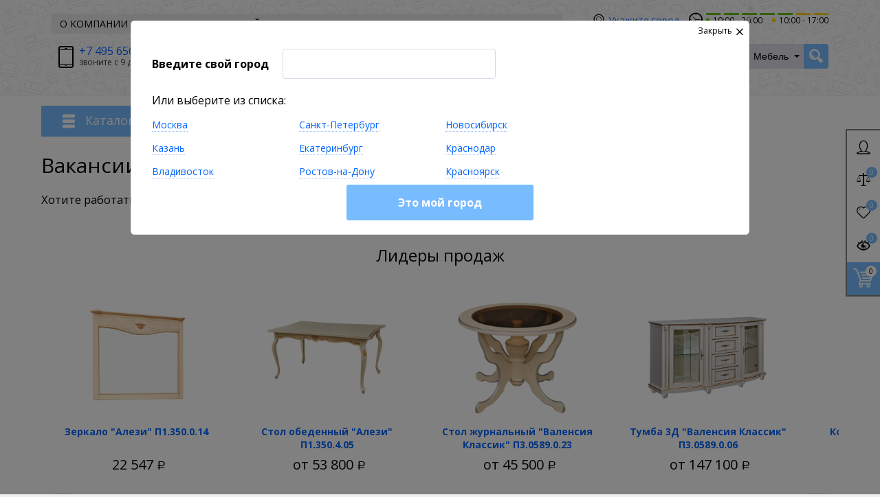

--- FILE ---
content_type: text/html; charset=UTF-8
request_url: https://mebelmaxi.ru/o-kompanii/vakansii/
body_size: 33390
content:
    <!DOCTYPE html>
<html lang="ru">
    <head>
        <meta name="viewport" content="width=device-width, initial-scale=1.0">
        <title>Вакансии</title>
        <!-- Google Tag Manager -->
        <script data-skip-moving="true">(function(w,d,s,l,i){w[l]=w[l]||[];w[l].push({'gtm.start':
        new Date().getTime(),event:'gtm.js'});var f=d.getElementsByTagName(s)[0],
        j=d.createElement(s),dl=l!='dataLayer'?'&l='+l:'';j.async=true;j.src=
        'https://www.googletagmanager.com/gtm.js?id='+i+dl;f.parentNode.insertBefore(j,f);
        })(window,document,'script','dataLayer','GTM-WS554QT');</script>
        <!-- End Google Tag Manager -->
                <!-- fonts -->
        
        <!-- styles -->
        
        <!-- Respond.js - IE8 support of media queries -->
        <!-- WARNING: Respond.js doesn't work if you view the page via file:// -->
        <!-- selectivizr - IE8- support for css3 classes like :checked -->
        <!--[if lt IE 9]>
                        <![endif]-->
        
                
                        
                <script type="text/javascript" data-skip-moving="true">
                        serverSettings = {'themeDemo':'blue-flat','customTheme':'Y','themeButton':'white','themeMainColor':'#70a9ff','headerVersion':'v2','headerFix':'none','containerWidth':'full_width','catalogPlacement':'side','limitSliders':false,'filterPlacement':'side','menuVisibleItems':'7','footmenuVisibleItems':'7','catalogDarken':'yes','colorBody':'#edeef2','colorHeader':'url(/bitrix/images/yenisite.bitronic2/patterns/pattern_mm.jpg)','colorFooter':'url(/bitrix/images/yenisite.bitronic2/patterns/footer_mm.jpg)','colorFooterFont':'#999aa3','wowEffect':'Y','mobilePhoneAction':'callback','sitenavType':'collapse','btnToTop':'right','bigSliderWidth':'narrow','bsHeight':'40.00%','bsMediaAnim':'flipY','bsMediaHAlign':'center','bsMediaLimitsBottom':'0%','bsMediaLimitsLeft':'0%','bsMediaLimitsRight':'0%','bsMediaLimitsTop':'0%','bsMediaVAlign':'center','bsTextAnim':'slideLeftBig','bsTextHAlign':'left','bsTextLimitsBottom':'3%','bsTextLimitsLeft':'0%','bsTextLimitsRight':'70%','bsTextLimitsTop':'0%','bsTextTextAlign':'left','bsTextVAlign':'bottom','productHoverEffect':'detailed-expand','storeAmountType':'graphic','menuHitsPosition':'TOP','brandsExtended':'Y','hideNotAvailable':'N','hideZeroPrice':'N','hideEmptyImg':'N','imgForFirstLvlMenu':'Y','imgForSecondLvlMenu':'Y','imgForThirdLvlMenu':'N','sbMode':'tabs','sbFullDefault':'close','categoriesView':'list','brandsCloud':'N','hiddenOption':'N','categoriesWithImg':'Y','categoriesWithSub':'Y','detailInfoMode':'full','detailGalleryDescription':'bottom','detailGalleryType':'zoom','detailTextDefault':'close','detailInfoFullExpanded':'N','socialsType':'visible','productAvailability':'status','viewTabsOfCharsAndDesc':'different','skuView':'Y','paginationType':'inf-button','filterType':'auto','catalogViewDefault':'blocks','catalogSubsectionView':'both','catalogTextDefault':'close','menuOpenedInCatalog':'close','skuViewSection':'N','hideAllHrefs':'Y','orderSbannertwo':'4','orderShurry':'7','orderScoolslider':'5','orderSbannerone':'8','orderScategories':'2','orderSspecialblocks':'1','orderSadvantage':'10','orderSfeedback':'6','orderSpromobanners':'11','orderScontentnews':'3','orderScontentabout':'9','orderScontentbrands':'12','orderScontentnetwork':'13','orderSprinfdescription':'3','orderSprinfcharacteristics':'4','orderSprinfcomments':'6','orderSprinfvideos':'7','orderSprinfdocumentation':'8','orderSprinfavailability':'9','orderSprinfreview':'10','orderSprinfqa':'5','orderSprinfms':'2','orderSprmodifications':'0','orderSprcollection':'1','orderSprbannerone':'2','orderSprsimilarview':'3','orderSprsimilar':'4','orderSprsimilarproducts':'5','orderSprbannertwo':'6','orderSprviewedproducts':'7','orderSprgiftproducts':'8','orderSprrecommended':'10','orderSprbannerthird':'9','topLinePosition':'fixed-right','addbasketType':'buzz','basketPopupSlider':'similar_view','preset':'medium','currencySwitcher':'N','currencySwitcherMobile':'N','blockMainMenuElem':'N','blockMainMenuElemMobile':'N','menuShowIcons':'Y','menuShowIconsMobile':'Y','blockPricelist':'N','blockPricelistMobile':'N','quickView':'Y','quickViewMobile':'N','quickViewChars':'Y','quickViewCharsMobile':'N','backnavEnabled':'Y','backnavEnabledMobile':'N','showDiscountPercent':'N','showDiscountPercentMobile':'N','stores':'enabled','storesMobile':'enabled','showStock':false,'showStockMobile':'N','blockShowStars':'N','blockShowStarsMobile':'N','blockShowGeoip':'Y','blockShowGeoipMobile':'Y','blockShowCompare':'Y','blockShowCompareMobile':'Y','blockShowFavorite':'Y','blockShowFavoriteMobile':'Y','blockShowViwed':'Y','blockShowViwedMobile':'Y','blockShowOneclick':'Y','blockShowOneclickMobile':'Y','blockShowArticle':'Y','blockShowArticleMobile':'Y','blockShowCommentCount':'N','blockShowCommentCountMobile':'N','blockShowSortBlock':'Y','blockShowSortBlockMobile':'Y','blockShowGalleryThumb':'N','blockShowGalleryThumbMobile':'N','blockShowAdBanners':'Y','blockShowAdBannersMobile':'N','blockWorktime':'Y','blockWorktimeMobile':'Y','blockSearchCategory':'Y','blockSearchCategoryMobile':'Y','blockMenuCount':'Y','blockMenuCountMobile':'Y','blockBuyButton':'Y','blockBuyButtonMobile':'Y','blockQuantity':'Y','blockQuantityMobile':'Y','blockHomeMainSlider':'Y','blockHomeMainSliderMobile':'N','blockHomeRubric':'Y','blockHomeRubricMobile':'N','blockHomeCoolSlider':'Y','blockHomeCoolSliderMobile':'N','coolSliderShowNames':'N','coolSliderShowNamesMobile':'N','coolsliderShowStickers':'Y','coolsliderShowStickersMobile':'Y','blockHomeSpecials':'Y','blockHomeSpecialsMobile':'Y','blockHomeSpecialsIcons':'Y','blockHomeSpecialsIconsMobile':'Y','blockHomeSpecialsCount':'Y','blockHomeSpecialsCountMobile':'Y','blockHomeOurAdv':'Y','blockHomeOurAdvMobile':'N','blockHomeFeedback':'Y','blockHomeFeedbackMobile':'N','catchbuyColorHeading':'Y','catchbuyColorHeadingMobile':'N','blockHomeCatchbuy':'Y','blockHomeCatchbuyMobile':'Y','blockHomeNews':'Y','blockHomeNewsMobile':'Y','blockHomeActions':'Y','blockHomeActionsMobile':'Y','blockHomeReviews':'Y','blockHomeReviewsMobile':'Y','blockHomeVoting':'N','blockHomeVotingMobile':'N','blockHomeBrands':'Y','blockHomeBrandsMobile':'Y','blockHomeVk':'N','blockHomeVkMobile':'N','blockHomeOk':'N','blockHomeOkMobile':'N','blockHomeFb':'N','blockHomeFbMobile':'N','blockHomeTw':'N','blockHomeTwMobile':'N','blockHomeFlmp':'N','blockHomeFlmpMobile':'N','blockHomeInst':'N','blockHomeInstMobile':'N','blockDetailAddtoorder':'Y','blockDetailAddtoorderMobile':'N','blockDetailSimilar':'N','blockDetailSimilarMobile':'N','blockDetailSimilarView':'N','blockDetailSimilarViewMobile':'N','blockDetailSimilarPrice':'N','blockDetailSimilarPriceMobile':'N','blockDetailRecommended':'Y','blockDetailRecommendedMobile':'N','blockDetailViewed':'N','blockDetailViewedMobile':'N','blockDetailDelivery':'Y','blockDetailDeliveryMobile':'Y','blockDetailGiftProducts':'Y','blockDetailGiftProductsMobile':'Y','blockDetailGiftMainProducts':'Y','blockDetailGiftMainProductsMobile':'Y','detailCatchbuySlider':'Y','detailCatchbuySliderMobile':'Y','blockDetailPrint':'Y','blockDetailPrintMobile':'N','blockDetailPriceUpdated':'N','blockDetailPriceUpdatedMobile':'N','blockDetailReview':'Y','blockDetailReviewMobile':'Y','blockDetailShortInfoUnderImage':'Y','blockDetailShortInfoUnderImageMobile':'Y','blockDetailFeedback':'Y','blockDetailFeedbackMobile':'Y','blockDetailSocials':'Y','blockDetailSocialsMobile':'Y','blockDetailGamification':'Y','blockDetailGamificationMobile':'Y','blockDetailBrand':'Y','blockDetailBrandMobile':'Y','blockDetailItemReviews':'Y','blockDetailItemReviewsMobile':'Y','blockDetailItemComplects':'Y','blockDetailItemComplectsMobile':'Y','catalogCatchbuySlider':'Y','catalogCatchbuySliderMobile':'Y','blockListViewBlock':'Y','blockListViewBlockMobile':'N','blockListViewList':'Y','blockListViewListMobile':'Y','blockListViewTable':'Y','blockListViewTableMobile':'Y','blockListSubSections':'Y','blockListSubSectionsMobile':'Y','blockListSectionDesc':'Y','blockListSectionDescMobile':'Y','blockListHits':'N','blockListHitsMobile':'N','tableUnitsCol':'enabled','tableUnitsColMobile':'enabled','useLvlFirst':'Y','useLvlFirstMobile':'Y','useReviews':'N','useReviewsMobile':'N','blockBasketGiftProducts':'Y','blockBasketGiftProductsMobile':'Y','blockSearchViewed':'N','blockSearchViewedMobile':'N','blockSearchBestseller':'N','blockSearchBestsellerMobile':'N','blockSearchRecommend':'Y','blockSearchRecommendMobile':'N','blockViewed':'N','blockViewedMobile':'N','blockBestseller':'Y','blockBestsellerMobile':'N','blockRecommend':'Y','blockRecommendMobile':'N','useGoogleCaptcha':'N','showGoogleCaptchaInAuth':'N','captchaRegistration':'Y','captchaCallme':'Y','captchaWhenInStock':'Y','captchaWhenPriceDrops':'Y','captchaCryForPrice':'Y','feedbackForItemOnDetail':'Y','captchaQuickBuy':'Y','captchaFeedback':'Y','captchaLink':'','headerMode':'v2','menuCatalog':'side','workArea':'full_width','proVbcBonus':false,'colorTheme':'blue-flat','photoViewType':'zoom','productInfoMode':'full','productInfoModeDefExpanded':false,'stylingType':'flat','sassWorkerUrl':'/bitrix/templates/mm_2.26.1_1/js/3rd-party-libs/sass.js_0.9.11/sass.worker.js','isFrontend':false};
            SITE_DIR = '/';
            SITE_ID = 's2';
            SITE_TEMPLATE_PATH = '/bitrix/templates/mm_2.26.1_1';
            COOKIE_PREFIX = 'BITRIX_MEB';
            GOOGLE_KEY = 'AIzaSyA7WNQjIe_NV8qtPiPO3-18RRQLFrSvZY8';
        </script>

        <meta http-equiv="Content-Type" content="text/html; charset=UTF-8" />
<meta name="robots" content="index, follow" />
<link href="/bitrix/js/main/core/css/core.min.css?15228668692854" type="text/css" rel="stylesheet" />

<script type="text/javascript" data-skip-moving="true">(function(w, d, n) {var cl = "bx-core";var ht = d.documentElement;var htc = ht ? ht.className : undefined;if (htc === undefined || htc.indexOf(cl) !== -1){return;}var ua = n.userAgent;if (/(iPad;)|(iPhone;)/i.test(ua)){cl += " bx-ios";}else if (/Android/i.test(ua)){cl += " bx-android";}cl += (/(ipad|iphone|android|mobile|touch)/i.test(ua) ? " bx-touch" : " bx-no-touch");cl += w.devicePixelRatio && w.devicePixelRatio >= 2? " bx-retina": " bx-no-retina";var ieVersion = -1;if (/AppleWebKit/.test(ua)){cl += " bx-chrome";}else if ((ieVersion = getIeVersion()) > 0){cl += " bx-ie bx-ie" + ieVersion;if (ieVersion > 7 && ieVersion < 10 && !isDoctype()){cl += " bx-quirks";}}else if (/Opera/.test(ua)){cl += " bx-opera";}else if (/Gecko/.test(ua)){cl += " bx-firefox";}if (/Macintosh/i.test(ua)){cl += " bx-mac";}ht.className = htc ? htc + " " + cl : cl;function isDoctype(){if (d.compatMode){return d.compatMode == "CSS1Compat";}return d.documentElement && d.documentElement.clientHeight;}function getIeVersion(){if (/Opera/i.test(ua) || /Webkit/i.test(ua) || /Firefox/i.test(ua) || /Chrome/i.test(ua)){return -1;}var rv = -1;if (!!(w.MSStream) && !(w.ActiveXObject) && ("ActiveXObject" in w)){rv = 11;}else if (!!d.documentMode && d.documentMode >= 10){rv = 10;}else if (!!d.documentMode && d.documentMode >= 9){rv = 9;}else if (d.attachEvent && !/Opera/.test(ua)){rv = 8;}if (rv == -1 || rv == 8){var re;if (n.appName == "Microsoft Internet Explorer"){re = new RegExp("MSIE ([0-9]+[\.0-9]*)");if (re.exec(ua) != null){rv = parseFloat(RegExp.$1);}}else if (n.appName == "Netscape"){rv = 11;re = new RegExp("Trident/.*rv:([0-9]+[\.0-9]*)");if (re.exec(ua) != null){rv = parseFloat(RegExp.$1);}}}return rv;}})(window, document, navigator);</script>


<link href="/bitrix/js/socialservices/css/ss.min.css?15912068614686" type="text/css"  rel="stylesheet" />
<link href="/bitrix/js/ui/fonts/opensans/ui.font.opensans.min.css?15434275911861" type="text/css"  rel="stylesheet" />
<link href="/bitrix/js/main/popup/dist/main.popup.bundle.min.css?158753931723459" type="text/css"  rel="stylesheet" />
<link href="/bitrix/css/skyweb24.popuppro/animation.css?158987904681698" type="text/css"  rel="stylesheet" />
<link href="/bitrix/js/main/core/css/core_popup.min.css?156198329015428" type="text/css"  rel="stylesheet" />
<link href="/bitrix/css/main/font-awesome.min.css?152286686923748" type="text/css"  rel="stylesheet" />
<link href="/bitrix/cache/css/s2/mm_2.26.1_1/template_79b7ea33da1d8432bb4c4ea7ef8bb8ed/template_79b7ea33da1d8432bb4c4ea7ef8bb8ed_v1.css?1763816228949100" type="text/css"  data-template-style="true" rel="stylesheet" />
<link href="/bitrix/panel/main/popup.min.css?152286687020704" type="text/css"  data-template-style="true"  rel="stylesheet" />
<link href="/bitrix/themes/.default/skyweb24.popuppro_public.css?15898790471523" type="text/css"  data-template-style="true"  rel="stylesheet" />







<link rel="stylesheet" type="text/css" href="/bitrix/themes/.default/webdebug.ruble/webdebug.ruble.a.css" />
<link href="//fonts.googleapis.com/css?family=Open+Sans:400italic,700italic,400,700&amp;subset=cyrillic-ext,latin" rel="stylesheet" type="text/css">
<link rel="stylesheet" href="/bitrix/templates/mm_2.26.1_1/css/themes/theme_blue-flat.css" id="current-theme" data-path="/bitrix/templates/mm_2.26.1_1/css/themes/"/>
<style>img[src*="captcha.php"] {cursor: pointer;}</style>
<meta property="og:type" content="website" />
<meta property="og:url" content="https://mebelmaxi.ru/o-kompanii/vakansii/" />
<meta property="og:image" content="https://mebelmaxi.ru/store_image.jpg" />
<meta property="og:image:height" content="400" />
<meta property="og:image:width" content="400" />
<meta property="og:title" content="Вакансии" />



				
         <meta name="theme-color" content="#70a9ff">
             </head>

<body
            class="custom-theme"
            data-styling-type="flat"
        data-top-line-position="fixed-right"
    
        data-additional-prices-enabled=""
        data-catalog-placement="side"
        data-container-width="full_width"
        style="background: #edeef2; "        data-filter-placement="side"
        data-limit-sliders="false"
        data-table-units-col="enabled"
        data-stores="enabled"
        data-show-stock="false"
        data-theme-button="white"
        data-categories-view="list"
        data-categories-with-sub="true"
        data-categories-with-img="true"
        data-availability-view-type="graphic"
        data-site-background=""
        data-catalog-darken="yes"
        data-mobile-phone-action="callback"
        data-header-fix="none"
        itemscope itemtype="http://schema.org/WebPage"
>
<!-- Google Tag Manager (noscript) -->
<noscript><iframe src="https://www.googletagmanager.com/ns.html?id=GTM-WS554QT"
height="0" width="0" style="display:none;visibility:hidden"></iframe></noscript>
<!-- End Google Tag Manager (noscript) -->
<!--'start_frame_cache_rz_dynamic_full_mode_meta'--><!--'end_frame_cache_rz_dynamic_full_mode_meta'-->        <!-- SVG sprite include -->
    <div class="svg-placeholder"
         style="border: 0; clip: rect(0 0 0 0); height: 1px;
	    margin: -1px; overflow: hidden; padding: 0;
	    position: absolute; width: 1px;"></div>
    <script data-skip-moving="true">
        function initSvgSprites() {
            document.querySelector('.svg-placeholder').innerHTML = SVG_SPRITE;
        }
    </script>
    <!-- end SVG sprite include -->

    <div class="bitrix-admin-panel">
        <div class="b_panel"></div>
    </div>
     <!--'start_frame_cache_rz_dynamic_flashmessage'--> <!--'end_frame_cache_rz_dynamic_flashmessage'-->
    <button class="btn-main to-top right">
        <i class="flaticon-key22"></i>
        <span class="text">Наверх</span>
    </button>

<div class="big-wrap" itemscope itemtype="http://schema.org/Store">    <link itemprop="url" href="https://mebelmaxi.ru"/>
    <meta itemprop="name" content="МебельМакси"/>
    <meta itemprop="image" content="https://mebelmaxi.ru/store_image.jpg"/>

    <div id="top-line-backend" class="top-line">
        <div class="container">
            <div class="top-line-content clearfix">
                <!--'start_frame_cache_rbpIY8'--><!--'end_frame_cache_rbpIY8'-->                     <div class="top-line-item account-authorized" id="bxdinamic_bitronic2_auth_authorized"><!--'start_frame_cache_bxdinamic_bitronic2_auth_authorized'--><!--'end_frame_cache_bxdinamic_bitronic2_auth_authorized'--></div>
<div class="top-line-item account-not-authorized with-icon" data-tooltip title="Вход" data-placement="top" id="bxdinamic_bitronic2_auth_not_authorized"><!--'start_frame_cache_bxdinamic_bitronic2_auth_not_authorized'-->	<span class="avatar" data-popup="^.account-not-authorized>.content"><i class="flaticon-user12"></i></span>
	<span class="content">
		<a href="/o-kompanii/vakansii/?login=yes" class="pseudolink" data-toggle="modal" data-target="#modal_login">
			<span class="text">Вход</span>
		</a>
	</span>
<!--'end_frame_cache_bxdinamic_bitronic2_auth_not_authorized'--></div>

                                                    <div class="top-line-item compare">
	<a href="/mebel-iz-massiva/compare/list/" class="btn-compare pseudolink with-icon rz-no-pointer" data-popup="#popup_compare" id="compare-toggler">
		<i class="flaticon-balance3"></i>
		<span class="items-inside" id="bxdinamic_bitronic2_compare_list_51">
			<!--'start_frame_cache_bxdinamic_bitronic2_compare_list_51'-->			0			<!--'end_frame_cache_bxdinamic_bitronic2_compare_list_51'-->		</span>
		<span class="link-text">Список сравнения</span>
	</a>
	<div class="top-line-popup popup_compare" id="popup_compare" data-darken>
		<button class="btn-close" data-popup="#popup_compare">
			<span class="btn-text">Закрыть</span>
			<i class="flaticon-close47"></i>
		</button>
		<div class="popup-header">
			<!--'start_frame_cache_OQ3k9P'-->			<span class="header-text">
				В списке сравнения 0 товаров:
			</span>
			<!--'end_frame_cache_OQ3k9P'-->		</div>
		<div class="table-wrap">
			<div class="scroller scroller_v">
				<!--'start_frame_cache_HlVICg'-->				<pre class="cache_time_debug">04:44:17 - 09.01.2026</pre>				
				
				<!--'end_frame_cache_HlVICg'-->
				<div class="scroller__track scroller__track_v">
					<div class="scroller__bar scroller__bar_v"></div>
				</div>
			</div>
		</div>
		<div class="popup-footer" id="bxdinamic_bitronic2_compare_list_51_footer"><!--'start_frame_cache_bxdinamic_bitronic2_compare_list_51_footer'-->			<button class="btn-delete pseudolink with-icon">
				<i class="flaticon-trash29"></i>
				<span class="btn-text">Очистить список сравнения</span>
			</button>
			<form action="/mebel-iz-massiva/compare//" class="inline">
				<button class="btn-main">Сравнить</button>
			</form><!--'end_frame_cache_bxdinamic_bitronic2_compare_list_51_footer'-->
		</div>
	</div>
</div>
                                                    
<div class="top-line-item favorites">
	<a href="javascript:;" class="btn-favorites pseudolink with-icon rz-no-pointer" data-popup="#popup_favorites" id="favorites-toggler">
		<i class="flaticon-heart3"></i>
		<span class="items-inside" id="bxdinamic_bitronic2_favorite_list">
			<!--'start_frame_cache_bxdinamic_bitronic2_favorite_list'-->			0			<!--'end_frame_cache_bxdinamic_bitronic2_favorite_list'-->		</span>
		<span class="link-text">Избранные товары</span>
	</a>
	<div class="top-line-popup popup_favorites" id="popup_favorites" data-darken>
		<button class="btn-close" data-popup="#popup_favorites">
			<span class="btn-text">Закрыть</span>
			<i class="flaticon-close47"></i>
		</button>
		<div class="popup-header">
			<span class="header-text">
				В избранном 0 товаров:
			</span>
		</div>
		<div class="table-wrap">
			<div class="scroller scroller_v">
				<!--'start_frame_cache_KEdkRN'-->				<pre class="cache_time_debug">04:44:17 - 09.01.2026</pre>				
				
				<!--'end_frame_cache_KEdkRN'-->
				<div class="scroller__track scroller__track_v">
					<div class="scroller__bar scroller__bar_v"></div>
				</div>
			</div>
		</div>
		<div class="popup-footer">
			<button class="btn-delete pseudolink with-icon">
				<i class="flaticon-trash29"></i>
				<span class="btn-text">Очистить избранное</span>
			</button>
			<button class="btn-main">Добавить все в корзину</button>
		</div>
	</div>
</div>
                                                    <div id="backend-viewd-container" class="top-line-item you-watched">
    </div>                                <div class="top-line-item basket" id="basket">
    <!--'start_frame_cache_FKauiI'-->    <a id="bxdinamic_bitronic2_basket_string" href="/personal/cart/"
       class="btn-main btn-basket  rz-no-pointer"
       data-popup="#popup_basket">
        <i class="flaticon-shopping109">
            <span class="basket-items-number-sticker">0</span>
        </i>
        <span class="text-content">
            <span class="basket-simple-text hidden-xs">на сумму</span>
				<strong class="basket-total-price hidden-xs"><span class="value">0</span> <span class="b-rub">Р</span></strong>
			</span>
    </a>
    <!--'end_frame_cache_FKauiI'-->    <div class="top-line-popup popup_basket" id="popup_basket" data-darken>
        <button class="btn-close" data-popup="#popup_basket">
            <span class="btn-text">Закрыть</span>
            <i class="flaticon-close47"></i>
        </button>
        <div class="popup-header">
            <div id="bxdinamic_bitronic2_basket_header" class="header-text">
                <!--'start_frame_cache_bxdinamic_bitronic2_basket_header'-->                <pre class="cache_time_debug">23:02:19 - 16.01.2026</pre>                <div class="basket-content">
                    <div class="text">Вы выбрали 0 позиций на сумму</div>
                    <span class="total-price"><span class="value">0</span> <span class="b-rub">Р</span></span>
                </div>
                <!--'end_frame_cache_bxdinamic_bitronic2_basket_header'-->                            </div>
                    </div>
        <div class="table-wrap basket-small">
            <div class="scroller scroller_v">
                <div class="basket-content">
                    <!--'start_frame_cache_Oxh3Ep'-->                    <table class="items-table">
                                            </table>
                                        <!--'end_frame_cache_Oxh3Ep'-->                </div>
                                <div class="scroller__track scroller__track_v">
                    <div class="scroller__bar scroller__bar_v"></div>
                </div>
            </div>
        </div>
        <!--noindex-->
            <div class="popup-footer">
                    <span id="bxdinamic_bitronic2_basket_footer" class="total">
                        <!--'start_frame_cache_bxdinamic_bitronic2_basket_footer'-->                        <span class="text">Итого: </span>
                        <span class="price"
                              data-total-price="0"><span class="value">0</span> <span class="b-rub">Р</span></span>
                                                <!--'end_frame_cache_bxdinamic_bitronic2_basket_footer'-->                    </span>
                <button class="btn-delete pseudolink with-icon">
                    <i class="flaticon-trash29"></i>
                    <span class="btn-text">Удалить все<span
                                class="hidden-xs"> из корзины</span></span>
                </button>
                <div class="small-basket-buy-wrap">
                    <a href="/personal/cart/" class="btn-main"><span
                                class="text">Оформить заказ</span></a>
                                            <div>
                            <button type="button" class="action one-click-buy" data-toggle="modal"
                                    data-target="#modal_quick-buy" data-basket="Y">
                                <i class="flaticon-shopping220"></i>
                                <span class="text">Купить в 1 клик</span>
                            </button>
                        </div>
                                    </div>
            </div>
        <!--/noindex-->
    </div><!-- /.top-line-popup.popup_basket#popup_basket -->
</div>
            </div><!-- /top-line-content -->

                                </div><!-- container -->
    </div><!-- top-line -->
    <header class="page-header" data-sitenav-type="v2"
            data-header-version="v2"
            style="background: url(/bitrix/images/yenisite.bitronic2/patterns/pattern_mm.jpg)">        <div class="container">
            <div class="header-main-content ">
                <div class="sitenav-wrap">
                    <div class="sitenav-table">
                        <div class="sitenav-tcell">
                            <nav class="sitenav horizontal" id="sitenav">
                                <button type="button" class="btn-sitenav-toggle">
                                    <i class="flaticon-menu6"></i>
                                </button>
                                <ul itemscope itemtype="http://www.schema.org/SiteNavigationElement" class="sitenav-menu">
                    <li class="sitenav-menu-item  with-sub">
                        <div class="sitenav-header">
                                                    <a href="/o-kompanii/" class="sitenav-additional-link">
                        <i class="flaticon-right10"></i>
                    </a>
                                <a href="/o-kompanii/" itemprop="discussionUrl">
                    <span class="text">О КОМПАНИИ</span>
                    <i class="icon-arrow down flaticon-arrow486"></i>
                    <i class="icon-arrow up flaticon-arrow492"></i>
                </a>
                            </div>
                                    <ul class="submenu">
                                                                        <li><a href="/o-kompanii/novosti/">НОВОСТИ</a></li>
                                                                                                <li><a href="/o-kompanii/nashi-partnery/">НАШИ ПАРТНЕРЫ</a></li>
                                                                                                <li><a href="/o-kompanii/otzyvy/">ОТЗЫВЫ</a></li>
                                                                                                <li class="active"><span>ВАКАНСИИ</span></li>
                                                            </ul>
                    </li>
                                                    <li class="sitenav-menu-item  with-sub">
                        <div class="sitenav-header">
                                                    <a href="/dlya-pokupateley/" class="sitenav-additional-link">
                        <i class="flaticon-right10"></i>
                    </a>
                                <a href="/dlya-pokupateley/" itemprop="discussionUrl">
                    <span class="text">ДЛЯ ПОКУПАТЕЛЕЙ</span>
                    <i class="icon-arrow down flaticon-arrow486"></i>
                    <i class="icon-arrow up flaticon-arrow492"></i>
                </a>
                            </div>
                                    <ul class="submenu">
                                                                        <li><a href="/dlya-pokupateley/kak-zakazat-mebel/">КАК ЗАКАЗАТЬ МЕБЕЛЬ</a></li>
                                                                                                <li><a href="/dlya-pokupateley/dostavka-i-sborka-mebeli/">ДОСТАВКА И СБОРКА МЕБЕЛИ</a></li>
                                                                                                <li><a href="/dlya-pokupateley/dostavka-transportnoy-kompaniey/">ДОСТАВКА ТРАНСПОРТНОЙ КОМПАНИЕЙ</a></li>
                                                                                                <li><a href="/dlya-pokupateley/varianty-oplaty/">ВАРИАНТЫ ОПЛАТЫ</a></li>
                                                                                                <li><a href="/dlya-pokupateley/garantiynye-obyazatelstva/">ГАРАНТИЙНЫЕ ОБЯЗАТЕЛЬСТВА</a></li>
                                                                                                <li><a href="/dlya-pokupateley/obzory-mebeli/">ОБЗОРЫ МЕБЕЛИ</a></li>
                                                            </ul>
                    </li>
                                                                    <li class="sitenav-menu-item  with-sub">
                        <div class="sitenav-header">
                                                    <a href="/informatsiya/" class="sitenav-additional-link">
                        <i class="flaticon-right10"></i>
                    </a>
                                <a href="/informatsiya/" itemprop="discussionUrl">
                    <span class="text">ИНФОРМАЦИЯ</span>
                    <i class="icon-arrow down flaticon-arrow486"></i>
                    <i class="icon-arrow up flaticon-arrow492"></i>
                </a>
                            </div>
                                    <ul class="submenu">
                                                                        <li><a href="/informatsiya/stati-o-mebeli/">СТАТЬИ О МЕБЕЛИ</a></li>
                                                                                                <li><a href="/informatsiya/mebel-po-stilyam/">МЕБЕЛЬ ПО СТИЛЯМ</a></li>
                                                                                                <li><a href="/informatsiya/mekhanizmy-raskladyvaniya/">МЕХАНИЗМЫ РАСКЛАДЫВАНИЯ</a></li>
                                                                                                <li><a href="/informatsiya/voprosy-i-otvety/">ВОПРОСЫ И ОТВЕТЫ</a></li>
                                                            </ul>
                    </li>
                                                    <li class="sitenav-menu-item ">
                                            <a href="/kontakty/" itemprop="discussionUrl">
                    <span class="text">КОНТАКТЫ</span>
                    <i class="icon-arrow down flaticon-arrow486"></i>
                    <i class="icon-arrow up flaticon-arrow492"></i>
                </a>
                                    </li>
                    <li class="sitenav-menu-item ">
                                            <a href="/aktsii/" itemprop="discussionUrl">
                    <span class="text">АКЦИИ!</span>
                    <i class="icon-arrow down flaticon-arrow486"></i>
                    <i class="icon-arrow up flaticon-arrow492"></i>
                </a>
                                    </li>
    </ul>                            </nav><!-- sitenav.horizontal -->
                        </div>
                    </div>
                </div>
                <a href="/" class="brand">
                    <div class="brand-logo" itemprop="logo"><!-- <i class="flaticon-shopping109"></i> -->
<img src="/bitrix/templates/mm_2.26.1_1/img/mm-logo-blue-flat.png" title="МебельМакси - мебель из массива в Москве. Доставка по России." alt="МебельМакси - мебель из массива в Москве. Доставка по России.">
</div><!-- logo-img
					-->
                    <div class="brand-name"></div>
                    <div class="brand-desc"
                         itemprop="description">МЕБЕЛЬ ПО ДОСТУПНЫМ ЦЕНАМ                    </div><!-- logo-text -->
                </a><!-- logo -->
                <div class="city-and-time with-time" id="city-and-time">
                    <div class="city-and-time__city-block">
                        		
    <div class="geo__city">
	    <div class="notification-frame" id="bxdinamic_geoip_notify">
		<!--'start_frame_cache_bxdinamic_geoip_notify'-->				<!--'end_frame_cache_bxdinamic_geoip_notify'-->	</div><!-- do not delete
--><a href="javascript:;" class="btn-city-toggle pseudolink with-icon" data-toggle="modal" data-target="#modal_city-select-panel" id="current-city">
	<i class="flaticon-location4"></i>
	<span class="link-text" id="bxdinamic_geoip_string">
		<!--'start_frame_cache_bxdinamic_geoip_string'-->Укажите город		<!--'end_frame_cache_bxdinamic_geoip_string'-->	</span>			
</a>
</div>
	<!-- do not delete
                            -->                    </div><!-- .city-and-time__city-block -
					do not delete -->
                    <div class="city-and-time__time-block">
                            <div class="time with-icon">
<!--'start_frame_cache_0Zkcll'--><pre class="cache_time_debug">07:42:27 - 13.01.2026</pre><!--'end_frame_cache_0Zkcll'-->    <i id="switch-time-content" class="flaticon-clock4" data-popup="^.time>.time-content"></i>
    <div class="time-content">
		<span class="bars">
			                <span class="bar
				                        fullday
                    "></span>
                            <span class="bar
				                        fullday
                    "></span>
                            <span class="bar
				                        fullday
                    "></span>
                            <span class="bar
				                        fullday
                    "></span>
                            <span class="bar
				                        fullday
                    "></span>
                                        <span class="bar
                				    halfday
                   "></span>
                            <span class="bar
                				    halfday
                   "></span>
            		</span>

        <div class="time-interval">
			<span class="working-time" data-popup=">.notification-popup" data-position="centered bottom">
				<span class="bar fullday demo"></span>
				<span class="work-from">10:00</span>
				<span class="work-to">20:00</span>
				<span class="notification-popup">
					<span class="content">
						Рабочее время - с понедельника по пятницу, с 10 до 20					</span>
				</span>
			</span>
        </div><!-- /.time-interval -->
                            <div class="time-interval">
                <span class="working-time" data-popup=">.notification-popup" data-position="centered bottom">
                    <span class="bar halfday demo"></span>
                    <span class="work-from">10:00</span>
                    <span class="work-to">17:00</span>
                    <span class="notification-popup">
                        <span class="content">
                            Рабочее время в не полные рабочие дни – с 10 до 17 часов                        </span>
                    </span>
                </span>
            </div><!-- /.time-interval -->
            </div><!-- /.time-content -->
    </div>                    </div><!-- .city-and-time__time-block - do not delete -->
                </div><!-- city-and-time -->
                <div class="header-contacts">
                    <i id="switch-contacts" class="flaticon-phone12 phone" data-popup="^.header-contacts>.contacts-content">
                      </i>
                    <div class="contacts-content"
                         style="background: #fff url(/bitrix/images/yenisite.bitronic2/patterns/pattern_mm.jpg)">                        <div class="phones" itemprop="telephone">
                            <i class="flaticon-phone12 phone"></i>
                            <div class="phone-wrap">
	<a href="callto:+74956561907" class="phone-link" data-tooltip title="Заказать звонок" data-placement="right">+7 495 656-19-07</a>
</div>                        </div>
                        <span class="free-call-text">
								звоните с 9 до 20							</span>

                        <div class="email-wrap">
                            <a href="mailto:info@mebelmaxi.ru" class="contacts-email with-icon">
	<i class="flaticon-mail9 mail"></i>
	<span class="link-text">info@mebelmaxi.ru</span>
</a>                        </div>

                        <div class="address-wrap">
                            	<a href="javascript:;" class="address pseudolink with-icon" data-toggle="modal" data-target="#modal_address-on-map" itemprop="address" itemscope itemtype="http://schema.org/PostalAddress">
		<i class="flaticon-location4"></i>
				<span class="link-text"><span itemprop="addressLocality">Москва, ул. Краснопролетарская, 9</span><span
				itemprop="streetAddress"></span></span>
	</a>
                        </div>

                        <div class="modal-form">
                                                     </div>
                    </div>
                </div><!-- header-contacts -->
                <div class="search-block">
                                     <form action="/mebel-iz-massiva/" method="get" id="search" class="search-wrap silver-normal category_0" >
    <!--'start_frame_cache_XdqEv1'--><pre class="cache_time_debug">23:02:19 - 16.01.2026</pre><!--'end_frame_cache_XdqEv1'-->                <span class="search-example-wrap"><span class="search-example-text">Я ищу, например, </span>
                <span id="bxdinamic_bitronic2_search_example">
			<!--'start_frame_cache_bxdinamic_bitronic2_search_example'-->                    <span class="search-example">Даллас</span>
                    <!--'end_frame_cache_bxdinamic_bitronic2_search_example'-->		</span>
		</span>
            <input type="text" class="textinput" id="search-field" name="q" value="" autocomplete="off">
    <span class="search-controls">
		<i class="search-clear flaticon-close47" data-tooltip title="Очистить поиск"></i>
                    <select name="where" id="search-area" class="search-area select-main">
			                <option value="iblock_catalog" data-category="0">Мебель</option>
                            <option value="iblock_bitronic2_actions" data-category="1">Акции</option>
                            <option value="iblock_news" data-category="2">Новости</option>
                            <option value="iblock_reviews" data-category="3">Обзоры</option>
                            <option value="iblock_articles" data-category="4">Статьи</option>
                            <option value="ALL" data-category="all">Везде</option>
		</select>
                <button class="btn-main btn-search" name="s" type="submit" value="">
			<i class="flaticon-search50"></i>
		</button>
	</span>
    <div class="popup_ajax-search" id="popup_ajax-search">
    </div>
</form><!-- search-wrap -->

                                    </div>
            </div><!-- header-main-content -->
        </div><!-- /container -->
        <div class="catalog-at-top"
             id="catalog-at-top">
                    </div>
    </header><!-- page-header v1/v2/v3/v4 -->

	<div class="container bcrumbs-container">
		<nav class="breadcrumbs" data-backnav-enabled="true">
				<div id="catalog-at-side" class="catalog-at-side minified">
					
<nav itemscope itemtype="http://schema.org/SiteNavigationElement" class="catalog-menu mainmenu" id="mainmenu"	 data-menu-hits-enabled=false>
<!--'start_frame_cache_rIpOz9'--><pre class="cache_time_debug">23:02:19 - 16.01.2026</pre><!--'end_frame_cache_rIpOz9'-->	<div class="container">
		<div class="btn-catalog-wrap" id="btn-catalog-wrap">
			<button type="button" class="btn-catalog catalog-show" id="catalog-show">
				<span class="content">
					<span class="text">Далее</span>
					<span class="bullets">
						<span class="bullet">&bullet;</span>
						<span class="bullet">&bullet;</span>
						<span class="bullet">&bullet;</span>
					</span>	
				</span>
			</button>
			<button type="button" class="btn-catalog catalog-hide" id="catalog-hide">
				<span class="text content">Скрыть</span>
			</button>

			<button type="button" class="btn-catalog catalog-switch" id="catalog-switch">
				<i class="flaticon-menu6"></i>
				<span class="text">Каталог мебели</span>
			</button>
		</div>

		<div class="catalog-menu-lvl0 main">
											<div class="catalog-menu-lvl0-item">
                    <div class="menu-lvl0-header">
                            
                                                            <a itemprop="discussionUrl" href="/mebel-iz-massiva/po-vidu-predmeta/" class="menu-lvl1-additional-link">
                                    <i class="flaticon-right10"></i>
                                </a>
                            
                            <a href="/mebel-iz-massiva/po-vidu-predmeta/" class="menu-lvl0-link with-addit-link  has-img">
                            <i class="img-wrap">
                                <img src="/upload/resizer2/108/758/75809760f8a3ff4c7803fc93888688ee.png" alt="ПО ВИДУ ПРЕДМЕТА" class="subcategory-img">
                            </i>                            <span class="category-items-number">1110</span>
                            <span class="category-name">ПО ВИДУ ПРЕДМЕТА</span>
                        </a>                    </div>
										<div class="submenu-wrap">
												<div class="catalog-menu-lvl1-content">
														<div class="catalog-menu-lvl1">
								<div class="menu-lvl1-header">
                                                                        
									<a href="/mebel-iz-massiva/po-vidu-predmeta/antresoli/" class="menu-lvl1-link "><span class="text">Антресоли</span><sup class="i-number">2</sup></a>
								</div>
															</div>							<div class="catalog-menu-lvl1">
								<div class="menu-lvl1-header">
                                                                        
									<a href="/mebel-iz-massiva/po-vidu-predmeta/banketki-pufy/" class="menu-lvl1-link "><span class="text">Банкетки. Пуфы</span><sup class="i-number">17</sup></a>
								</div>
															</div>							<div class="catalog-menu-lvl1">
								<div class="menu-lvl1-header">
                                                                        
									<a href="/mebel-iz-massiva/po-vidu-predmeta/bufety/" class="menu-lvl1-link "><span class="text">Буфеты</span><sup class="i-number">7</sup></a>
								</div>
															</div>							<div class="catalog-menu-lvl1">
								<div class="menu-lvl1-header">
                                                                        
									<a href="/mebel-iz-massiva/po-vidu-predmeta/byuro-sekretery/" class="menu-lvl1-link "><span class="text">Бюро. Секретеры</span><sup class="i-number">0</sup></a>
								</div>
															</div>							<div class="catalog-menu-lvl1">
								<div class="menu-lvl1-header">
                                                                        
									<a href="/mebel-iz-massiva/po-vidu-predmeta/veshalki/" class="menu-lvl1-link "><span class="text">Вешалки</span><sup class="i-number">4</sup></a>
								</div>
															</div>							<div class="catalog-menu-lvl1">
								<div class="menu-lvl1-header">
                                                                        
									<a href="/mebel-iz-massiva/po-vidu-predmeta/vitriny/" class="menu-lvl1-link "><span class="text">Витрины</span><sup class="i-number">50</sup></a>
								</div>
															</div>							<div class="catalog-menu-lvl1">
								<div class="menu-lvl1-header">
                                                                        
									<a href="/mebel-iz-massiva/po-vidu-predmeta/gorki-stenki/" class="menu-lvl1-link "><span class="text">Горки. Стенки</span><sup class="i-number">0</sup></a>
								</div>
															</div>							<div class="catalog-menu-lvl1">
								<div class="menu-lvl1-header">
                                                                        
									<a href="/mebel-iz-massiva/po-vidu-predmeta/divany/" class="menu-lvl1-link "><span class="text">Диваны</span><sup class="i-number">143</sup></a>
								</div>
															</div>							<div class="catalog-menu-lvl1">
								<div class="menu-lvl1-header">
                                                                        
									<a href="/mebel-iz-massiva/po-vidu-predmeta/zerkala/" class="menu-lvl1-link "><span class="text">Зеркала</span><sup class="i-number">35</sup></a>
								</div>
															</div>							<div class="catalog-menu-lvl1">
								<div class="menu-lvl1-header">
                                                                        
									<a href="/mebel-iz-massiva/po-vidu-predmeta/komody/" class="menu-lvl1-link "><span class="text">Комоды</span><sup class="i-number">34</sup></a>
								</div>
															</div>							<div class="catalog-menu-lvl1">
								<div class="menu-lvl1-header">
                                                                        
									<a href="/mebel-iz-massiva/po-vidu-predmeta/kresla/" class="menu-lvl1-link "><span class="text">Кресла</span><sup class="i-number">21</sup></a>
								</div>
															</div>							<div class="catalog-menu-lvl1">
								<div class="menu-lvl1-header">
                                                                        
									<a href="/mebel-iz-massiva/po-vidu-predmeta/krovati/" class="menu-lvl1-link "><span class="text">Кровати</span><sup class="i-number">145</sup></a>
								</div>
															</div>							<div class="catalog-menu-lvl1">
								<div class="menu-lvl1-header">
                                                                        
									<a href="/mebel-iz-massiva/po-vidu-predmeta/matrasy-beautyson/" class="menu-lvl1-link "><span class="text">Матрасы Beautyson</span><sup class="i-number">142</sup></a>
								</div>
															</div>							<div class="catalog-menu-lvl1">
								<div class="menu-lvl1-header">
                                                                        
									<a href="/mebel-iz-massiva/po-vidu-predmeta/modulnye-sistemy/" class="menu-lvl1-link "><span class="text">Модульные системы</span><sup class="i-number">32</sup></a>
								</div>
															</div>							<div class="catalog-menu-lvl1">
								<div class="menu-lvl1-header">
                                                                        
									<a href="/mebel-iz-massiva/po-vidu-predmeta/obedennye-gruppy/" class="menu-lvl1-link "><span class="text">Обеденные группы</span><sup class="i-number">0</sup></a>
								</div>
															</div>							<div class="catalog-menu-lvl1">
								<div class="menu-lvl1-header">
                                                                        
									<a href="/mebel-iz-massiva/po-vidu-predmeta/podushki-beautyson/" class="menu-lvl1-link "><span class="text">Подушки Beautyson</span><sup class="i-number">5</sup></a>
								</div>
															</div>							<div class="catalog-menu-lvl1">
								<div class="menu-lvl1-header">
                                                                        
									<a href="/mebel-iz-massiva/po-vidu-predmeta/polki-podstavki/" class="menu-lvl1-link "><span class="text">Полки. Подставки</span><sup class="i-number">14</sup></a>
								</div>
															</div>							<div class="catalog-menu-lvl1">
								<div class="menu-lvl1-header">
                                                                        
									<a href="/mebel-iz-massiva/po-vidu-predmeta/portaly-dlya-kamina/" class="menu-lvl1-link "><span class="text">Порталы для камина</span><sup class="i-number">6</sup></a>
								</div>
															</div>							<div class="catalog-menu-lvl1">
								<div class="menu-lvl1-header">
                                                                        
									<a href="/mebel-iz-massiva/po-vidu-predmeta/prikhozhie/" class="menu-lvl1-link "><span class="text">Прихожие</span><sup class="i-number">13</sup></a>
								</div>
															</div>							<div class="catalog-menu-lvl1">
								<div class="menu-lvl1-header">
                                                                        
									<a href="/mebel-iz-massiva/po-vidu-predmeta/skameyki/" class="menu-lvl1-link "><span class="text">Скамейки</span><sup class="i-number">9</sup></a>
								</div>
															</div>							<div class="catalog-menu-lvl1">
								<div class="menu-lvl1-header">
                                                                        
									<a href="/mebel-iz-massiva/po-vidu-predmeta/stoly-zhurnalnye/" class="menu-lvl1-link "><span class="text">Столы журнальные</span><sup class="i-number">33</sup></a>
								</div>
															</div>							<div class="catalog-menu-lvl1">
								<div class="menu-lvl1-header">
                                                                        
									<a href="/mebel-iz-massiva/po-vidu-predmeta/stoly-obedennye/" class="menu-lvl1-link "><span class="text">Столы обеденные</span><sup class="i-number">37</sup></a>
								</div>
															</div>							<div class="catalog-menu-lvl1">
								<div class="menu-lvl1-header">
                                                                        
									<a href="/mebel-iz-massiva/po-vidu-predmeta/stoly-pismennye/" class="menu-lvl1-link "><span class="text">Столы письменные</span><sup class="i-number">39</sup></a>
								</div>
															</div>							<div class="catalog-menu-lvl1">
								<div class="menu-lvl1-header">
                                                                        
									<a href="/mebel-iz-massiva/po-vidu-predmeta/osnovaniya-pod-matras/" class="menu-lvl1-link "><span class="text">Основания под матрас</span><sup class="i-number">4</sup></a>
								</div>
															</div>							<div class="catalog-menu-lvl1">
								<div class="menu-lvl1-header">
                                                                        
									<a href="/mebel-iz-massiva/po-vidu-predmeta/stoly-tualetnye-konsoli/" class="menu-lvl1-link "><span class="text">Столы туалетные. Консоли</span><sup class="i-number">18</sup></a>
								</div>
															</div>							<div class="catalog-menu-lvl1">
								<div class="menu-lvl1-header">
                                                                        
									<a href="/mebel-iz-massiva/po-vidu-predmeta/stulya-taburety/" class="menu-lvl1-link "><span class="text">Стулья. Табуреты</span><sup class="i-number">38</sup></a>
								</div>
															</div>							<div class="catalog-menu-lvl1">
								<div class="menu-lvl1-header">
                                                                        
									<a href="/mebel-iz-massiva/po-vidu-predmeta/sunduki/" class="menu-lvl1-link "><span class="text">Сундуки</span><sup class="i-number">5</sup></a>
								</div>
															</div>							<div class="catalog-menu-lvl1">
								<div class="menu-lvl1-header">
                                                                        
									<a href="/mebel-iz-massiva/po-vidu-predmeta/tumby/" class="menu-lvl1-link "><span class="text">Тумбы</span><sup class="i-number">62</sup></a>
								</div>
															</div>							<div class="catalog-menu-lvl1">
								<div class="menu-lvl1-header">
                                                                        
									<a href="/mebel-iz-massiva/po-vidu-predmeta/tumby-dlya-obuvi/" class="menu-lvl1-link "><span class="text">Тумбы для обуви</span><sup class="i-number">3</sup></a>
								</div>
															</div>							<div class="catalog-menu-lvl1">
								<div class="menu-lvl1-header">
                                                                        
									<a href="/mebel-iz-massiva/po-vidu-predmeta/tumby-pod-tv/" class="menu-lvl1-link "><span class="text">Тумбы под ТВ</span><sup class="i-number">34</sup></a>
								</div>
															</div>							<div class="catalog-menu-lvl1">
								<div class="menu-lvl1-header">
                                                                        
									<a href="/mebel-iz-massiva/po-vidu-predmeta/tumby-prikrovatnye/" class="menu-lvl1-link "><span class="text">Тумбы прикроватные</span><sup class="i-number">17</sup></a>
								</div>
															</div>							<div class="catalog-menu-lvl1">
								<div class="menu-lvl1-header">
                                                                        
									<a href="/mebel-iz-massiva/po-vidu-predmeta/shkafy-dlya-knig-stellazhi/" class="menu-lvl1-link "><span class="text">Шкафы для книг. Стеллажи</span><sup class="i-number">41</sup></a>
								</div>
															</div>							<div class="catalog-menu-lvl1">
								<div class="menu-lvl1-header">
                                                                        
									<a href="/mebel-iz-massiva/po-vidu-predmeta/shkafy-dlya-odezhdy/" class="menu-lvl1-link "><span class="text">Шкафы для одежды</span><sup class="i-number">79</sup></a>
								</div>
															</div>							<div class="catalog-menu-lvl1">
								<div class="menu-lvl1-header">
                                                                        
									<a href="/mebel-iz-massiva/po-vidu-predmeta/shkafy-kombinirovannye/" class="menu-lvl1-link "><span class="text">Шкафы комбинированные</span><sup class="i-number">17</sup></a>
								</div>
															</div>							<div class="catalog-menu-lvl1">
								<div class="menu-lvl1-header">
                                                                        
									<a href="/mebel-iz-massiva/po-vidu-predmeta/shkafy-navesnye/" class="menu-lvl1-link "><span class="text">Шкафы навесные</span><sup class="i-number">22</sup></a>
								</div>
															</div>							<div class="catalog-menu-lvl1">
								<div class="menu-lvl1-header">
                                                                        
									<a href="/mebel-iz-massiva/po-vidu-predmeta/shkafy-stoly-rabochie/" class="menu-lvl1-link "><span class="text">Шкафы-столы рабочие</span><sup class="i-number">17</sup></a>
								</div>
															</div>						</div>
											</div>
									</div>
											<div class="catalog-menu-lvl0-item">
                    <div class="menu-lvl0-header">
                            
                                                            <a itemprop="discussionUrl" href="/mebel-iz-massiva/po-kollektsii-korpusnaya-mebel/" class="menu-lvl1-additional-link">
                                    <i class="flaticon-right10"></i>
                                </a>
                            
                            <a href="/mebel-iz-massiva/po-kollektsii-korpusnaya-mebel/" class="menu-lvl0-link with-addit-link  has-img">
                            <i class="img-wrap">
                                <img src="/upload/resizer2/108/707/707c5e5e546780be585a20b6e2855844.png" alt="ПО КОЛЛЕКЦИИ (корпусная мебель)" class="subcategory-img">
                            </i>                            <span class="category-items-number">766</span>
                            <span class="category-name">ПО КОЛЛЕКЦИИ (корпусная мебель)</span>
                        </a>                    </div>
										<div class="submenu-wrap">
												<div class="catalog-menu-lvl1-content">
														<div class="catalog-menu-lvl1">
								<div class="menu-lvl1-header">
                                                                        
									<a href="/mebel-iz-massiva/po-kollektsii-korpusnaya-mebel/mebel-dlya-gostinoy/" class="menu-lvl1-link "><img src="/upload/resizer2/108/7a3/7a3703aa0429983a8d70bdbb23b493a5.png" alt="Мебель для ГОСТИНОЙ" class="menu-subcategory-img"/><span class="text">Мебель для ГОСТИНОЙ</span><sup class="i-number">21</sup></a>
								</div>
															</div>							<div class="catalog-menu-lvl1">
								<div class="menu-lvl1-header">
                                                                        
									<a href="/mebel-iz-massiva/po-kollektsii-korpusnaya-mebel/mebel-dlya-spalni/" class="menu-lvl1-link "><img src="/upload/resizer2/108/c7c/c7cf3fc4c668187bed08c8ccad98ffe7.png" alt="Мебель для СПАЛЬНИ" class="menu-subcategory-img"/><span class="text">Мебель для СПАЛЬНИ</span><sup class="i-number">45</sup></a>
								</div>
															</div>							<div class="catalog-menu-lvl1">
								<div class="menu-lvl1-header">
                                                                        
									<a href="/mebel-iz-massiva/po-kollektsii-korpusnaya-mebel/alezi/" class="menu-lvl1-link "><img src="/upload/resizer2/108/1c2/1c20251524f398b376949576eb88e039.jpg" alt="Алези" class="menu-subcategory-img"/><span class="text">Алези</span><sup class="i-number">105</sup></a>
								</div>
															</div>							<div class="catalog-menu-lvl1">
								<div class="menu-lvl1-header">
                                                                        
									<a href="/mebel-iz-massiva/po-kollektsii-korpusnaya-mebel/valensiya/" class="menu-lvl1-link "><img src="/upload/resizer2/108/6a5/6a523249108437fd542f1e84af569ccb.jpg" alt="Валенсия" class="menu-subcategory-img"/><span class="text">Валенсия</span><sup class="i-number">49</sup></a>
								</div>
															</div>							<div class="catalog-menu-lvl1">
								<div class="menu-lvl1-header">
                                                                        
									<a href="/mebel-iz-massiva/po-kollektsii-korpusnaya-mebel/viking/" class="menu-lvl1-link "><img src="/upload/resizer2/108/3b2/3b2cacbbd27f43d066b44f6f0259a1c7.jpg" alt="Викинг" class="menu-subcategory-img"/><span class="text">Викинг</span><sup class="i-number">96</sup></a>
								</div>
															</div>							<div class="catalog-menu-lvl1">
								<div class="menu-lvl1-header">
                                                                        
									<a href="/mebel-iz-massiva/po-kollektsii-korpusnaya-mebel/davil/" class="menu-lvl1-link "><img src="/upload/resizer2/108/c5a/c5a93ff5446a774a430749ec911521ac.jpg" alt="Давиль" class="menu-subcategory-img"/><span class="text">Давиль</span><sup class="i-number">13</sup></a>
								</div>
															</div>							<div class="catalog-menu-lvl1">
								<div class="menu-lvl1-header">
                                                                        
									<a href="/mebel-iz-massiva/po-kollektsii-korpusnaya-mebel/luiza/" class="menu-lvl1-link "><img src="/upload/resizer2/108/9e5/9e56380d31f362ec004eb871f8d37ca6.jpg" alt="Луиза" class="menu-subcategory-img"/><span class="text">Луиза</span><sup class="i-number">19</sup></a>
								</div>
															</div>							<div class="catalog-menu-lvl1">
								<div class="menu-lvl1-header">
                                                                        
									<a href="/mebel-iz-massiva/po-kollektsii-korpusnaya-mebel/marina/" class="menu-lvl1-link "><img src="/upload/resizer2/108/ecf/ecf66b82f132c0eced295c1baa70fb97.jpg" alt="Марина" class="menu-subcategory-img"/><span class="text">Марина</span><sup class="i-number">203</sup></a>
								</div>
															</div>							<div class="catalog-menu-lvl1">
								<div class="menu-lvl1-header">
                                                                        
									<a href="/mebel-iz-massiva/po-kollektsii-korpusnaya-mebel/milana/" class="menu-lvl1-link "><img src="/upload/resizer2/108/2ae/2ae9eee65d015d36e413b57eb9778ede.jpg" alt="Милана" class="menu-subcategory-img"/><span class="text">Милана</span><sup class="i-number">86</sup></a>
								</div>
															</div>							<div class="catalog-menu-lvl1">
								<div class="menu-lvl1-header">
                                                                        
									<a href="/mebel-iz-massiva/po-kollektsii-korpusnaya-mebel/mokko/" class="menu-lvl1-link "><img src="/upload/resizer2/108/7e1/7e1ae6a955fb06d9a3f841a721cf882e.jpg" alt="Мокко" class="menu-subcategory-img"/><span class="text">Мокко</span><sup class="i-number">31</sup></a>
								</div>
															</div>							<div class="catalog-menu-lvl1">
								<div class="menu-lvl1-header">
                                                                        
									<a href="/mebel-iz-massiva/po-kollektsii-korpusnaya-mebel/oskar/" class="menu-lvl1-link "><img src="/upload/resizer2/108/f7d/f7d7051145d027eb33f586f46f3195c0.jpg" alt="Оскар" class="menu-subcategory-img"/><span class="text">Оскар</span><sup class="i-number">53</sup></a>
								</div>
															</div>							<div class="catalog-menu-lvl1">
								<div class="menu-lvl1-header">
                                                                        
									<a href="/mebel-iz-massiva/po-kollektsii-korpusnaya-mebel/sonata/" class="menu-lvl1-link "><img src="/upload/resizer2/108/25a/25a848e77c12c8a84b620c32641e0e55.jpg" alt="Соната" class="menu-subcategory-img"/><span class="text">Соната</span><sup class="i-number">22</sup></a>
								</div>
															</div>							<div class="catalog-menu-lvl1">
								<div class="menu-lvl1-header">
                                                                        
									<a href="/mebel-iz-massiva/po-kollektsii-korpusnaya-mebel/trio/" class="menu-lvl1-link "><img src="/upload/resizer2/108/f88/f8840a7e2ee7533df6dffbad8872fa28.jpg" alt="Трио" class="menu-subcategory-img"/><span class="text">Трио</span><sup class="i-number">27</sup></a>
								</div>
															</div>						</div>
											</div>
									</div>
											<div class="catalog-menu-lvl0-item">
                    <div class="menu-lvl0-header">
                            
                                                            <a itemprop="discussionUrl" href="/mebel-iz-massiva/po-kollektsii-myagkaya-mebel/" class="menu-lvl1-additional-link">
                                    <i class="flaticon-right10"></i>
                                </a>
                            
                            <a href="/mebel-iz-massiva/po-kollektsii-myagkaya-mebel/" class="menu-lvl0-link with-addit-link  has-img">
                            <i class="img-wrap">
                                <img src="/upload/resizer2/108/f27/f27b27471ba24ed0b7eb26d1418b30d4.png" alt="ПО КОЛЛЕКЦИИ (мягкая мебель)" class="subcategory-img">
                            </i>                            <span class="category-items-number">164</span>
                            <span class="category-name">ПО КОЛЛЕКЦИИ (мягкая мебель)</span>
                        </a>                    </div>
										<div class="submenu-wrap">
												<div class="catalog-menu-lvl1-content">
														<div class="catalog-menu-lvl1">
								<div class="menu-lvl1-header">
                                                                        
									<a href="/mebel-iz-massiva/po-kollektsii-myagkaya-mebel/bon/" class="menu-lvl1-link "><img src="/upload/resizer2/108/910/9101315f8e6c355380adba5cdfafe858.jpg" alt="Бон" class="menu-subcategory-img"/><span class="text">Бон</span><sup class="i-number">3</sup></a>
								</div>
															</div>							<div class="catalog-menu-lvl1">
								<div class="menu-lvl1-header">
                                                                        
									<a href="/mebel-iz-massiva/po-kollektsii-myagkaya-mebel/boston/" class="menu-lvl1-link "><img src="/upload/resizer2/108/599/599c445d50d9871b89020610fd2edce9.jpg" alt="Бостон" class="menu-subcategory-img"/><span class="text">Бостон</span><sup class="i-number">5</sup></a>
								</div>
															</div>							<div class="catalog-menu-lvl1">
								<div class="menu-lvl1-header">
                                                                        
									<a href="/mebel-iz-massiva/po-kollektsii-myagkaya-mebel/vikont/" class="menu-lvl1-link "><img src="/upload/resizer2/108/abc/abc79b2c9b8b526abaaeac8a5617b902.jpg" alt="Виконт" class="menu-subcategory-img"/><span class="text">Виконт</span><sup class="i-number">5</sup></a>
								</div>
															</div>							<div class="catalog-menu-lvl1">
								<div class="menu-lvl1-header">
                                                                        
									<a href="/mebel-iz-massiva/po-kollektsii-myagkaya-mebel/myagkaya-mebel-viking/" class="menu-lvl1-link "><img src="/upload/resizer2/108/734/73415dea64f91e9b571bce6f59792285.jpg" alt="Мягкая мебель Викинг" class="menu-subcategory-img"/><span class="text">Мягкая мебель Викинг</span><sup class="i-number">4</sup></a>
								</div>
															</div>							<div class="catalog-menu-lvl1">
								<div class="menu-lvl1-header">
                                                                        
									<a href="/mebel-iz-massiva/po-kollektsii-myagkaya-mebel/gamlet/" class="menu-lvl1-link "><img src="/upload/resizer2/108/4fe/4fe6b80e23ec30720bb9b8578ba4762f.jpg" alt="Гамлет" class="menu-subcategory-img"/><span class="text">Гамлет</span><sup class="i-number">5</sup></a>
								</div>
															</div>							<div class="catalog-menu-lvl1">
								<div class="menu-lvl1-header">
                                                                        
									<a href="/mebel-iz-massiva/po-kollektsii-myagkaya-mebel/myagkaya-mebel-gratsiya/" class="menu-lvl1-link "><img src="/upload/resizer2/108/fbf/fbf6e5c91caab0441c3ba3c5df3c6eea.jpg" alt="Мягкая мебель Грация" class="menu-subcategory-img"/><span class="text">Мягкая мебель Грация</span><sup class="i-number">4</sup></a>
								</div>
															</div>							<div class="catalog-menu-lvl1">
								<div class="menu-lvl1-header">
                                                                        
									<a href="/mebel-iz-massiva/po-kollektsii-myagkaya-mebel/dallas/" class="menu-lvl1-link "><img src="/upload/resizer2/108/000/000dfcdd4b7dec13fd68b71bf8ef579e.jpg" alt="Даллас" class="menu-subcategory-img"/><span class="text">Даллас</span><sup class="i-number">5</sup></a>
								</div>
															</div>							<div class="catalog-menu-lvl1">
								<div class="menu-lvl1-header">
                                                                        
									<a href="/mebel-iz-massiva/po-kollektsii-myagkaya-mebel/kameliya/" class="menu-lvl1-link "><img src="/upload/resizer2/108/eae/eae129ed82e915d9a2a3bc08f62b9f3f.jpg" alt="Камелия" class="menu-subcategory-img"/><span class="text">Камелия</span><sup class="i-number">3</sup></a>
								</div>
															</div>							<div class="catalog-menu-lvl1">
								<div class="menu-lvl1-header">
                                                                        
									<a href="/mebel-iz-massiva/po-kollektsii-myagkaya-mebel/lambal/" class="menu-lvl1-link "><img src="/upload/resizer2/108/60c/60cf1c78d8d60c95f3c6b0832e961ddb.jpg" alt="Ламбаль" class="menu-subcategory-img"/><span class="text">Ламбаль</span><sup class="i-number">4</sup></a>
								</div>
															</div>							<div class="catalog-menu-lvl1">
								<div class="menu-lvl1-header">
                                                                        
									<a href="/mebel-iz-massiva/po-kollektsii-myagkaya-mebel/london/" class="menu-lvl1-link "><img src="/upload/resizer2/108/25c/25ca66ef1be83a64db3e5e262428a77e.jpg" alt="Лондон" class="menu-subcategory-img"/><span class="text">Лондон</span><sup class="i-number">5</sup></a>
								</div>
															</div>							<div class="catalog-menu-lvl1">
								<div class="menu-lvl1-header">
                                                                        
									<a href="/mebel-iz-massiva/po-kollektsii-myagkaya-mebel/milan-1/" class="menu-lvl1-link "><img src="/upload/resizer2/108/75e/75ed465221b0be3cd1b5c388f25adf65.jpg" alt="Милан-1" class="menu-subcategory-img"/><span class="text">Милан-1</span><sup class="i-number">28</sup></a>
								</div>
															</div>							<div class="catalog-menu-lvl1">
								<div class="menu-lvl1-header">
                                                                        
									<a href="/mebel-iz-massiva/po-kollektsii-myagkaya-mebel/milan-2/" class="menu-lvl1-link "><img src="/upload/resizer2/108/81b/81b9921f28e5396d617ae629c4d48bcc.jpg" alt="Милан-2" class="menu-subcategory-img"/><span class="text">Милан-2</span><sup class="i-number">28</sup></a>
								</div>
															</div>							<div class="catalog-menu-lvl1">
								<div class="menu-lvl1-header">
                                                                        
									<a href="/mebel-iz-massiva/po-kollektsii-myagkaya-mebel/myagkaya-mebel-mokko/" class="menu-lvl1-link "><img src="/upload/resizer2/108/d0a/d0a8d46b76ea4e67b9d7ef637f2184c8.jpg" alt="Мягкая мебель Мокко" class="menu-subcategory-img"/><span class="text">Мягкая мебель Мокко</span><sup class="i-number">4</sup></a>
								</div>
															</div>							<div class="catalog-menu-lvl1">
								<div class="menu-lvl1-header">
                                                                        
									<a href="/mebel-iz-massiva/po-kollektsii-myagkaya-mebel/nartsiss/" class="menu-lvl1-link "><img src="/upload/resizer2/108/8ff/8ffcc46d72f73fae3604b74566007c9c.jpg" alt="Нарцисс" class="menu-subcategory-img"/><span class="text">Нарцисс</span><sup class="i-number">5</sup></a>
								</div>
															</div>							<div class="catalog-menu-lvl1">
								<div class="menu-lvl1-header">
                                                                        
									<a href="/mebel-iz-massiva/po-kollektsii-myagkaya-mebel/oksford/" class="menu-lvl1-link "><img src="/upload/resizer2/108/6d9/6d909ec9b7b15f358269126f061fbe9c.jpg" alt="Оксфорд" class="menu-subcategory-img"/><span class="text">Оксфорд</span><sup class="i-number">5</sup></a>
								</div>
															</div>							<div class="catalog-menu-lvl1">
								<div class="menu-lvl1-header">
                                                                        
									<a href="/mebel-iz-massiva/po-kollektsii-myagkaya-mebel/partner/" class="menu-lvl1-link "><img src="/upload/resizer2/108/757/7570abc661a2b0331c875ef002fc72fc.jpg" alt="Партнер" class="menu-subcategory-img"/><span class="text">Партнер</span><sup class="i-number">5</sup></a>
								</div>
															</div>							<div class="catalog-menu-lvl1">
								<div class="menu-lvl1-header">
                                                                        
									<a href="/mebel-iz-massiva/po-kollektsii-myagkaya-mebel/myagkaya-mebel-prestizh/" class="menu-lvl1-link "><img src="/upload/resizer2/108/faa/faa10434dfbfdb9bd1977da17ebad45b.jpg" alt="Мягкая мебель Престиж" class="menu-subcategory-img"/><span class="text">Мягкая мебель Престиж</span><sup class="i-number">5</sup></a>
								</div>
															</div>							<div class="catalog-menu-lvl1">
								<div class="menu-lvl1-header">
                                                                        
									<a href="/mebel-iz-massiva/po-kollektsii-myagkaya-mebel/roksana/" class="menu-lvl1-link "><img src="/upload/resizer2/108/042/042b0c9f091be8a049247613c4b6bdd7.jpg" alt="Роксана" class="menu-subcategory-img"/><span class="text">Роксана</span><sup class="i-number">11</sup></a>
								</div>
															</div>							<div class="catalog-menu-lvl1">
								<div class="menu-lvl1-header">
                                                                        
									<a href="/mebel-iz-massiva/po-kollektsii-myagkaya-mebel/solsberi/" class="menu-lvl1-link "><img src="/upload/resizer2/108/ee3/ee36e29a4aa8616558dc7e63de717d91.jpg" alt="Солсбери" class="menu-subcategory-img"/><span class="text">Солсбери</span><sup class="i-number">27</sup></a>
								</div>
															</div>							<div class="catalog-menu-lvl1">
								<div class="menu-lvl1-header">
                                                                        
									<a href="/mebel-iz-massiva/po-kollektsii-myagkaya-mebel/stil/" class="menu-lvl1-link "><img src="/upload/resizer2/108/ae4/ae442690775400fae4ac45b98baa898b.jpg" alt="Стиль" class="menu-subcategory-img"/><span class="text">Стиль</span><sup class="i-number">4</sup></a>
								</div>
															</div>							<div class="catalog-menu-lvl1">
								<div class="menu-lvl1-header">
                                                                        
									<a href="/mebel-iz-massiva/po-kollektsii-myagkaya-mebel/turin/" class="menu-lvl1-link "><img src="/upload/resizer2/108/4fd/4fd208440db86ac120bea9b4babf3d5d.jpg" alt="Турин" class="menu-subcategory-img"/><span class="text">Турин</span><sup class="i-number">3</sup></a>
								</div>
															</div>						</div>
											</div>
									</div>
											<div class="catalog-menu-lvl0-item">
                    <div class="menu-lvl0-header">
                            
                                                            <a itemprop="discussionUrl" href="/mebel-iz-massiva/dlya-gostinoy/" class="menu-lvl1-additional-link">
                                    <i class="flaticon-right10"></i>
                                </a>
                            
                            <a href="/mebel-iz-massiva/dlya-gostinoy/" class="menu-lvl0-link with-addit-link  has-img">
                            <i class="img-wrap">
                                <img src="/upload/resizer2/108/63d/63d83c96081f905c26f7097dc27cdd53.png" alt="ДЛЯ ГОСТИНОЙ" class="subcategory-img">
                            </i>                            <span class="category-items-number">435</span>
                            <span class="category-name">ДЛЯ ГОСТИНОЙ</span>
                        </a>                    </div>
										<div class="submenu-wrap">
												<div class="catalog-menu-lvl1-content">
														<div class="catalog-menu-lvl1">
								<div class="menu-lvl1-header">
                                                                        
									<a href="/mebel-iz-massiva/dlya-gostinoy/bufety-vitriny/" class="menu-lvl1-link "><span class="text">Буфеты, витрины</span><sup class="i-number">56</sup></a>
								</div>
															</div>							<div class="catalog-menu-lvl1">
								<div class="menu-lvl1-header">
                                                                        
									<a href="/mebel-iz-massiva/dlya-gostinoy/divany-2-kh-mestnye/" class="menu-lvl1-link "><span class="text">Диваны 2-х местные</span><sup class="i-number">24</sup></a>
								</div>
															</div>							<div class="catalog-menu-lvl1">
								<div class="menu-lvl1-header">
                                                                        
									<a href="/mebel-iz-massiva/dlya-gostinoy/divany-3-kh-mestnye/" class="menu-lvl1-link "><span class="text">Диваны 3-х местные</span><sup class="i-number">29</sup></a>
								</div>
															</div>							<div class="catalog-menu-lvl1">
								<div class="menu-lvl1-header">
                                                                        
									<a href="/mebel-iz-massiva/dlya-gostinoy/divany-uglovye/" class="menu-lvl1-link "><span class="text">Диваны угловые</span><sup class="i-number">76</sup></a>
								</div>
															</div>							<div class="catalog-menu-lvl1">
								<div class="menu-lvl1-header">
                                                                        
									<a href="/mebel-iz-massiva/dlya-gostinoy/zhurnalnye-stoly/" class="menu-lvl1-link "><span class="text">Журнальные столы</span><sup class="i-number">32</sup></a>
								</div>
															</div>							<div class="catalog-menu-lvl1">
								<div class="menu-lvl1-header">
                                                                        
									<a href="/mebel-iz-massiva/dlya-gostinoy/zerkala-dlya-gostinoy/" class="menu-lvl1-link "><span class="text">Зеркала для гостиной</span><sup class="i-number">20</sup></a>
								</div>
															</div>							<div class="catalog-menu-lvl1">
								<div class="menu-lvl1-header">
                                                                        
									<a href="/mebel-iz-massiva/dlya-gostinoy/kresla-dlya-gostinoy/" class="menu-lvl1-link "><span class="text">Кресла для гостиной</span><sup class="i-number">21</sup></a>
								</div>
															</div>							<div class="catalog-menu-lvl1">
								<div class="menu-lvl1-header">
                                                                        
									<a href="/mebel-iz-massiva/dlya-gostinoy/obedennye-stoly/" class="menu-lvl1-link "><span class="text">Обеденные столы</span><sup class="i-number">37</sup></a>
								</div>
															</div>							<div class="catalog-menu-lvl1">
								<div class="menu-lvl1-header">
                                                                        
									<a href="/mebel-iz-massiva/dlya-gostinoy/podstavki-tsvetochnitsy/" class="menu-lvl1-link "><span class="text">Подставки, цветочницы</span><sup class="i-number">2</sup></a>
								</div>
															</div>							<div class="catalog-menu-lvl1">
								<div class="menu-lvl1-header">
                                                                        
									<a href="/mebel-iz-massiva/dlya-gostinoy/portaly-pod-kamin/" class="menu-lvl1-link "><span class="text">Порталы под камин</span><sup class="i-number">5</sup></a>
								</div>
															</div>							<div class="catalog-menu-lvl1">
								<div class="menu-lvl1-header">
                                                                        
									<a href="/mebel-iz-massiva/dlya-gostinoy/skami-stulya-taburety/" class="menu-lvl1-link "><span class="text">Скамьи, стулья, табуреты</span><sup class="i-number">47</sup></a>
								</div>
															</div>							<div class="catalog-menu-lvl1">
								<div class="menu-lvl1-header">
                                                                        
									<a href="/mebel-iz-massiva/dlya-gostinoy/tumby-bary/" class="menu-lvl1-link "><span class="text">Тумбы-бары</span><sup class="i-number">6</sup></a>
								</div>
															</div>							<div class="catalog-menu-lvl1">
								<div class="menu-lvl1-header">
                                                                        
									<a href="/mebel-iz-massiva/dlya-gostinoy/tumby-komody/" class="menu-lvl1-link "><span class="text">Тумбы, комоды</span><sup class="i-number">49</sup></a>
								</div>
															</div>							<div class="catalog-menu-lvl1">
								<div class="menu-lvl1-header">
                                                                        
									<a href="/mebel-iz-massiva/dlya-gostinoy/tumby-dlya-tv/" class="menu-lvl1-link "><span class="text">Тумбы для ТВ</span><sup class="i-number">33</sup></a>
								</div>
															</div>							<div class="catalog-menu-lvl1">
								<div class="menu-lvl1-header">
                                                                        
									<a href="/mebel-iz-massiva/dlya-gostinoy/prochee-dlya-gostinoy/" class="menu-lvl1-link "><span class="text">Прочее для гостиной</span><sup class="i-number">4</sup></a>
								</div>
															</div>						</div>
											</div>
									</div>
											<div class="catalog-menu-lvl0-item">
                    <div class="menu-lvl0-header">
                            
                                                            <a itemprop="discussionUrl" href="/mebel-iz-massiva/dlya-spalni/" class="menu-lvl1-additional-link">
                                    <i class="flaticon-right10"></i>
                                </a>
                            
                            <a href="/mebel-iz-massiva/dlya-spalni/" class="menu-lvl0-link with-addit-link  has-img">
                            <i class="img-wrap">
                                <img src="/upload/resizer2/108/a97/a97b7d86cc9141e0ca76d16f30082da1.png" alt="ДЛЯ СПАЛЬНИ" class="subcategory-img">
                            </i>                            <span class="category-items-number">337</span>
                            <span class="category-name">ДЛЯ СПАЛЬНИ</span>
                        </a>                    </div>
										<div class="submenu-wrap">
												<div class="catalog-menu-lvl1-content">
														<div class="catalog-menu-lvl1">
								<div class="menu-lvl1-header">
                                                                        
									<a href="/mebel-iz-massiva/dlya-spalni/zerkala-dlya-spalni/" class="menu-lvl1-link "><span class="text">Зеркала для спальни</span><sup class="i-number">22</sup></a>
								</div>
															</div>							<div class="catalog-menu-lvl1">
								<div class="menu-lvl1-header">
                                                                        
									<a href="/mebel-iz-massiva/dlya-spalni/komody-tumby-dlya-belya/" class="menu-lvl1-link "><span class="text">Комоды, тумбы для белья</span><sup class="i-number">27</sup></a>
								</div>
															</div>							<div class="catalog-menu-lvl1">
								<div class="menu-lvl1-header">
                                                                        
									<a href="/mebel-iz-massiva/dlya-spalni/krovati-dlya-spalni/" class="menu-lvl1-link "><span class="text">Кровати для спальни</span><sup class="i-number">129</sup></a>
								</div>
															</div>							<div class="catalog-menu-lvl1">
								<div class="menu-lvl1-header">
                                                                        
									<a href="/mebel-iz-massiva/dlya-spalni/prikrovatnye-tumby/" class="menu-lvl1-link "><span class="text">Прикроватные тумбы</span><sup class="i-number">17</sup></a>
								</div>
															</div>							<div class="catalog-menu-lvl1">
								<div class="menu-lvl1-header">
                                                                        
									<a href="/mebel-iz-massiva/dlya-spalni/stoly-tualetnye-banketki/" class="menu-lvl1-link "><span class="text">Столы туалетные, банкетки</span><sup class="i-number">31</sup></a>
								</div>
															</div>							<div class="catalog-menu-lvl1">
								<div class="menu-lvl1-header">
                                                                        
									<a href="/mebel-iz-massiva/dlya-spalni/shkafy-dlya-spalni/" class="menu-lvl1-link "><span class="text">Шкафы для спальни</span><sup class="i-number">83</sup></a>
								</div>
															</div>							<div class="catalog-menu-lvl1">
								<div class="menu-lvl1-header">
                                                                        
									<a href="/mebel-iz-massiva/dlya-spalni/prochee-dlya-spalni/" class="menu-lvl1-link "><span class="text">Прочее для спальни</span><sup class="i-number">28</sup></a>
								</div>
															</div>						</div>
											</div>
									</div>
											<div class="catalog-menu-lvl0-item">
                    <div class="menu-lvl0-header">
                            
                                                            <a itemprop="discussionUrl" href="/mebel-iz-massiva/dlya-kabineta/" class="menu-lvl1-additional-link">
                                    <i class="flaticon-right10"></i>
                                </a>
                            
                            <a href="/mebel-iz-massiva/dlya-kabineta/" class="menu-lvl0-link with-addit-link  has-img">
                            <i class="img-wrap">
                                <img src="/upload/resizer2/108/601/6010dab33c85fdd3bade112018ee3b37.png" alt="ДЛЯ КАБИНЕТА" class="subcategory-img">
                            </i>                            <span class="category-items-number">220</span>
                            <span class="category-name">ДЛЯ КАБИНЕТА</span>
                        </a>                    </div>
										<div class="submenu-wrap">
												<div class="catalog-menu-lvl1-content">
														<div class="catalog-menu-lvl1">
								<div class="menu-lvl1-header">
                                                                        
									<a href="/mebel-iz-massiva/dlya-kabineta/biblioteki/" class="menu-lvl1-link "><span class="text">Библиотеки</span><sup class="i-number">33</sup></a>
								</div>
															</div>							<div class="catalog-menu-lvl1">
								<div class="menu-lvl1-header">
                                                                        
									<a href="/mebel-iz-massiva/dlya-kabineta/komody-tumby-kabinetnye/" class="menu-lvl1-link "><span class="text">Комоды, тумбы кабинетные</span><sup class="i-number">31</sup></a>
								</div>
															</div>							<div class="catalog-menu-lvl1">
								<div class="menu-lvl1-header">
                                                                        
									<a href="/mebel-iz-massiva/dlya-kabineta/sekretery-byuro/" class="menu-lvl1-link "><span class="text">Секретеры, бюро</span><sup class="i-number">0</sup></a>
								</div>
															</div>							<div class="catalog-menu-lvl1">
								<div class="menu-lvl1-header">
                                                                        
									<a href="/mebel-iz-massiva/dlya-kabineta/stoly-rukovoditelya-pismennye/" class="menu-lvl1-link "><span class="text">Столы руководителя, письменные</span><sup class="i-number">38</sup></a>
								</div>
															</div>							<div class="catalog-menu-lvl1">
								<div class="menu-lvl1-header">
                                                                        
									<a href="/mebel-iz-massiva/dlya-kabineta/stulya-i-kresla-dlya-kabineta/" class="menu-lvl1-link "><span class="text">Стулья и кресла для кабинета</span><sup class="i-number">32</sup></a>
								</div>
															</div>							<div class="catalog-menu-lvl1">
								<div class="menu-lvl1-header">
                                                                        
									<a href="/mebel-iz-massiva/dlya-kabineta/shkafy-dlya-knig-i-dokumentov/" class="menu-lvl1-link "><span class="text">Шкафы для книг и документов</span><sup class="i-number">39</sup></a>
								</div>
															</div>							<div class="catalog-menu-lvl1">
								<div class="menu-lvl1-header">
                                                                        
									<a href="/mebel-iz-massiva/dlya-kabineta/shkafy-dlya-odezhdy-kabinetnye/" class="menu-lvl1-link "><span class="text">Шкафы для одежды кабинетные</span><sup class="i-number">30</sup></a>
								</div>
															</div>							<div class="catalog-menu-lvl1">
								<div class="menu-lvl1-header">
                                                                        
									<a href="/mebel-iz-massiva/dlya-kabineta/prochee-dlya-kabineta/" class="menu-lvl1-link "><span class="text">Прочее для кабинета</span><sup class="i-number">18</sup></a>
								</div>
															</div>						</div>
											</div>
									</div>
											<div class="catalog-menu-lvl0-item">
                    <div class="menu-lvl0-header">
                            
                                                            <a itemprop="discussionUrl" href="/mebel-iz-massiva/dlya-detskoy/" class="menu-lvl1-additional-link">
                                    <i class="flaticon-right10"></i>
                                </a>
                            
                            <a href="/mebel-iz-massiva/dlya-detskoy/" class="menu-lvl0-link with-addit-link  has-img">
                            <i class="img-wrap">
                                <img src="/upload/resizer2/108/6d7/6d7c467e904019a3dba5647e0ef2e7ce.png" alt="ДЛЯ ДЕТСКОЙ" class="subcategory-img">
                            </i>                            <span class="category-items-number">200</span>
                            <span class="category-name">ДЛЯ ДЕТСКОЙ</span>
                        </a>                    </div>
										<div class="submenu-wrap">
												<div class="catalog-menu-lvl1-content">
														<div class="catalog-menu-lvl1">
								<div class="menu-lvl1-header">
                                                                        
									<a href="/mebel-iz-massiva/dlya-detskoy/zerkala-dlya-detskoy/" class="menu-lvl1-link "><span class="text">Зеркала для детской</span><sup class="i-number">6</sup></a>
								</div>
															</div>							<div class="catalog-menu-lvl1">
								<div class="menu-lvl1-header">
                                                                        
									<a href="/mebel-iz-massiva/dlya-detskoy/komody-dlya-detskoy/" class="menu-lvl1-link "><span class="text">Комоды для детской</span><sup class="i-number">12</sup></a>
								</div>
															</div>							<div class="catalog-menu-lvl1">
								<div class="menu-lvl1-header">
                                                                        
									<a href="/mebel-iz-massiva/dlya-detskoy/krovati-dlya-detskoy/" class="menu-lvl1-link "><span class="text">Кровати для детской</span><sup class="i-number">46</sup></a>
								</div>
															</div>							<div class="catalog-menu-lvl1">
								<div class="menu-lvl1-header">
                                                                        
									<a href="/mebel-iz-massiva/dlya-detskoy/stoly-dlya-detskoy/" class="menu-lvl1-link "><span class="text">Столы для детской</span><sup class="i-number">27</sup></a>
								</div>
															</div>							<div class="catalog-menu-lvl1">
								<div class="menu-lvl1-header">
                                                                        
									<a href="/mebel-iz-massiva/dlya-detskoy/stulya-banketki-dlya-detskoy/" class="menu-lvl1-link "><span class="text">Стулья, банкетки для детской</span><sup class="i-number">16</sup></a>
								</div>
															</div>							<div class="catalog-menu-lvl1">
								<div class="menu-lvl1-header">
                                                                        
									<a href="/mebel-iz-massiva/dlya-detskoy/shkafy-i-stellazhi/" class="menu-lvl1-link "><span class="text">Шкафы и стеллажи</span><sup class="i-number">71</sup></a>
								</div>
															</div>							<div class="catalog-menu-lvl1">
								<div class="menu-lvl1-header">
                                                                        
									<a href="/mebel-iz-massiva/dlya-detskoy/prochee-dlya-detskoy/" class="menu-lvl1-link "><span class="text">Прочее для детской</span><sup class="i-number">22</sup></a>
								</div>
															</div>						</div>
											</div>
									</div>
											<div class="catalog-menu-lvl0-item">
                    <div class="menu-lvl0-header">
                            
                                                            <a itemprop="discussionUrl" href="/mebel-iz-massiva/dlya-prikhozhey/" class="menu-lvl1-additional-link">
                                    <i class="flaticon-right10"></i>
                                </a>
                            
                            <a href="/mebel-iz-massiva/dlya-prikhozhey/" class="menu-lvl0-link with-addit-link  has-img">
                            <i class="img-wrap">
                                <img src="/upload/resizer2/108/6b1/6b12898eaba4d33656d82dd5f82783d0.png" alt="ДЛЯ ПРИХОЖЕЙ" class="subcategory-img">
                            </i>                            <span class="category-items-number">42</span>
                            <span class="category-name">ДЛЯ ПРИХОЖЕЙ</span>
                        </a>                    </div>
										<div class="submenu-wrap">
												<div class="catalog-menu-lvl1-content">
														<div class="catalog-menu-lvl1">
								<div class="menu-lvl1-header">
                                                                        
									<a href="/mebel-iz-massiva/dlya-prikhozhey/zerkala-dlya-prikhozhey/" class="menu-lvl1-link "><span class="text">Зеркала для прихожей</span><sup class="i-number">2</sup></a>
								</div>
															</div>							<div class="catalog-menu-lvl1">
								<div class="menu-lvl1-header">
                                                                        
									<a href="/mebel-iz-massiva/dlya-prikhozhey/tumby-dlya-prikhozhey/" class="menu-lvl1-link "><span class="text">Тумбы для прихожей</span><sup class="i-number">4</sup></a>
								</div>
															</div>							<div class="catalog-menu-lvl1">
								<div class="menu-lvl1-header">
                                                                        
									<a href="/mebel-iz-massiva/dlya-prikhozhey/shkafy-dlya-prikhozhey/" class="menu-lvl1-link "><span class="text">Шкафы для прихожей</span><sup class="i-number">8</sup></a>
								</div>
															</div>							<div class="catalog-menu-lvl1">
								<div class="menu-lvl1-header">
                                                                        
									<a href="/mebel-iz-massiva/dlya-prikhozhey/prochee-dlya-prikhozhey/" class="menu-lvl1-link "><span class="text">Прочее для прихожей</span><sup class="i-number">16</sup></a>
								</div>
															</div>						</div>
											</div>
									</div>
											<div class="catalog-menu-lvl0-item">
                    <div class="menu-lvl0-header">
                            
                                                            <a itemprop="discussionUrl" href="/mebel-iz-massiva/dlya-kukhni/" class="menu-lvl1-additional-link">
                                    <i class="flaticon-right10"></i>
                                </a>
                            
                            <a href="/mebel-iz-massiva/dlya-kukhni/" class="menu-lvl0-link with-addit-link  has-img">
                            <i class="img-wrap">
                                <img src="/upload/resizer2/108/2bf/2bf22944c408aa4308b67d667c6f4029.png" alt="ДЛЯ КУХНИ" class="subcategory-img">
                            </i>                            <span class="category-items-number">55</span>
                            <span class="category-name">ДЛЯ КУХНИ</span>
                        </a>                    </div>
										<div class="submenu-wrap">
												<div class="catalog-menu-lvl1-content">
														<div class="catalog-menu-lvl1">
								<div class="menu-lvl1-header">
                                                                        
									<a href="/mebel-iz-massiva/dlya-kukhni/bufety-dlya-kukhni/" class="menu-lvl1-link "><span class="text">Буфеты для кухни</span><sup class="i-number">7</sup></a>
								</div>
															</div>							<div class="catalog-menu-lvl1">
								<div class="menu-lvl1-header">
                                                                        
									<a href="/mebel-iz-massiva/dlya-kukhni/obedennye-zony/" class="menu-lvl1-link "><span class="text">Обеденные зоны</span><sup class="i-number">0</sup></a>
								</div>
															</div>							<div class="catalog-menu-lvl1">
								<div class="menu-lvl1-header">
                                                                        
									<a href="/mebel-iz-massiva/dlya-kukhni/stoly-dlya-kukhni/" class="menu-lvl1-link "><span class="text">Столы для кухни</span><sup class="i-number">6</sup></a>
								</div>
															</div>							<div class="catalog-menu-lvl1">
								<div class="menu-lvl1-header">
                                                                        
									<a href="/mebel-iz-massiva/dlya-kukhni/stulya-taburety_1/" class="menu-lvl1-link "><span class="text">Стулья, табуреты</span><sup class="i-number">2</sup></a>
								</div>
															</div>							<div class="catalog-menu-lvl1">
								<div class="menu-lvl1-header">
                                                                        
									<a href="/mebel-iz-massiva/dlya-kukhni/shkafy-stoly/" class="menu-lvl1-link "><span class="text">Шкафы-столы</span><sup class="i-number">17</sup></a>
								</div>
															</div>							<div class="catalog-menu-lvl1">
								<div class="menu-lvl1-header">
                                                                        
									<a href="/mebel-iz-massiva/dlya-kukhni/shkafy-nastennye/" class="menu-lvl1-link "><span class="text">Шкафы настенные</span><sup class="i-number">19</sup></a>
								</div>
															</div>							<div class="catalog-menu-lvl1">
								<div class="menu-lvl1-header">
                                                                        
									<a href="/mebel-iz-massiva/dlya-kukhni/prochee-dlya-kukhni/" class="menu-lvl1-link "><span class="text">Прочее для кухни</span><sup class="i-number">4</sup></a>
								</div>
															</div>						</div>
											</div>
									</div>
											<div class="catalog-menu-lvl0-item">
                    <div class="menu-lvl0-header">
                            
                                                            <a itemprop="discussionUrl" href="/mebel-iz-massiva/mebel-dlya-dachi/" class="menu-lvl1-additional-link">
                                    <i class="flaticon-right10"></i>
                                </a>
                            
                            <a href="/mebel-iz-massiva/mebel-dlya-dachi/" class="menu-lvl0-link with-addit-link  has-img">
                            <i class="img-wrap">
                                <img src="/upload/resizer2/108/562/56254f8ae6ebc73bd848363512bd07b4.png" alt="МЕБЕЛЬ ДЛЯ ДАЧИ" class="subcategory-img">
                            </i>                            <span class="category-items-number">96</span>
                            <span class="category-name">МЕБЕЛЬ ДЛЯ ДАЧИ</span>
                        </a>                    </div>
										<div class="submenu-wrap">
												<div class="catalog-menu-lvl1-content">
														<div class="catalog-menu-lvl1">
								<div class="menu-lvl1-header">
                                                                        
									<a href="/mebel-iz-massiva/mebel-dlya-dachi/viking-dlya-dachi/" class="menu-lvl1-link "><img src="/upload/resizer2/108/392/3925519d9ce910a5241b6eb3b3c88cdf.jpg" alt="Викинг для дачи" class="menu-subcategory-img"/><span class="text">Викинг для дачи</span><sup class="i-number">96</sup></a>
								</div>
															</div>						</div>
											</div>
									</div>
					</div><!-- .catalog-menu-lvl0.main -->
	</div><!-- /container -->
</nav><!-- #mainmenu.catalog-menu.mainmenu -->

			</div>
			 			    <div class="breadcrumbs-content"><ul class="b-list" itemscope itemtype="http://schema.org/BreadcrumbList"><li itemprop="itemListElement" itemscope itemtype="http://schema.org/ListItem"><a href="/"><i class="flaticon-home1"></i><meta itemprop="name" content="mebelmaxi.ru" /></a><i class="separator flaticon-right20"></i> <meta itemprop="position" content="1" /></li> <li itemprop="itemListElement" itemscope itemtype="http://schema.org/ListItem"><a itemprop="item" href="/o-kompanii/" title="О КОМПАНИИ"><span itemprop="name">О КОМПАНИИ</span><i class="flaticon-arrow486 arrow arrow-down"></i></a><i class="separator flaticon-right20"></i><meta itemprop="position" content="2" /></li> <li><span>ВАКАНСИИ</span></li></ul></div>            		</nav>
	</div>
<main class="container" data-page="vacancy-page">
	<div class="row">
		<div class="col-xs-12 vacancy isotope-module">
			<h1>Вакансии</h1>
			<p class="big">Хотите работать в нашей команде? Тогда, присылайте нам Ваше резюме! 
			<a href="mailto:info@mebelmaxi.ru">info@mebelmaxi.ru</a></p>

<!--'start_frame_cache_7DqYyc'--><pre class="cache_time_debug">00:12:55 - 02.10.2025</pre><!--'end_frame_cache_7DqYyc'-->
			<div class="isotope__grid">
			</div>

	
		</div>
	</div>
<!--'start_frame_cache_vacancy_sliders'--><pre class="cache_time_debug">23:02:19 - 16.01.2026</pre>	<div  class="viewed-products wow fadeIn "  id="bigdata_recommeded_products_1171607252"></div>

	

	<pre class="cache_time_debug">23:02:19 - 16.01.2026</pre>	<div  class="viewed-products wow fadeIn "  id="bigdata_recommeded_products_1077812544"></div>

	

	<!--'end_frame_cache_vacancy_sliders'--></main>
<div class="footer-top wow fadeIn">
	<div class="container">
		<div class="row">
			<div class="col-sm-6 col-md-3">
				<div class="title-h4">Каталог мебели</div>
<div itemscope itemtype="http://schema.org/SiteNavigationElement" class="catalog-menu-footer-wrap">
    <div class="container-wrap">
        <div class="btn-catalog-footer-wrap" id="btn-catalog-footer-wrap">
            <button type="button" class="btn-catalog catalog-show link more-content" id="catalog-footer-show">
								<span class="bullets">
									<span class="bullet">&bullet;</span><!--
									--><span class="bullet">&bullet;</span><!--
									--><span class="bullet">&bullet;</span>
								</span>
                <span class="text">Еще мебель</span>
            </button>
            <button type="button" class="btn-catalog catalog-hide link more-content" id="catalog-footer-hide">
                <span class="text">Скрыть</span>
            </button>
        </div>
        <div class="catalog-menu-footer main">
                            <div class="footer-menu-item">
                    <a itemprop="discussionUrl" href="/mebel-iz-massiva/po-vidu-predmeta/" class="link ">
                        <span class="text">ПО ВИДУ ПРЕДМЕТА</span>
                    </a>
                </div>
                            <div class="footer-menu-item">
                    <a itemprop="discussionUrl" href="/mebel-iz-massiva/po-kollektsii-korpusnaya-mebel/" class="link ">
                        <span class="text">ПО КОЛЛЕКЦИИ (корпусная мебель)</span>
                    </a>
                </div>
                            <div class="footer-menu-item">
                    <a itemprop="discussionUrl" href="/mebel-iz-massiva/po-kollektsii-myagkaya-mebel/" class="link ">
                        <span class="text">ПО КОЛЛЕКЦИИ (мягкая мебель)</span>
                    </a>
                </div>
                            <div class="footer-menu-item">
                    <a itemprop="discussionUrl" href="/mebel-iz-massiva/dlya-gostinoy/" class="link ">
                        <span class="text">ДЛЯ ГОСТИНОЙ</span>
                    </a>
                </div>
                            <div class="footer-menu-item">
                    <a itemprop="discussionUrl" href="/mebel-iz-massiva/dlya-spalni/" class="link ">
                        <span class="text">ДЛЯ СПАЛЬНИ</span>
                    </a>
                </div>
                            <div class="footer-menu-item">
                    <a itemprop="discussionUrl" href="/mebel-iz-massiva/dlya-kabineta/" class="link ">
                        <span class="text">ДЛЯ КАБИНЕТА</span>
                    </a>
                </div>
                            <div class="footer-menu-item">
                    <a itemprop="discussionUrl" href="/mebel-iz-massiva/dlya-detskoy/" class="link ">
                        <span class="text">ДЛЯ ДЕТСКОЙ</span>
                    </a>
                </div>
                            <div class="footer-menu-item">
                    <a itemprop="discussionUrl" href="/mebel-iz-massiva/dlya-prikhozhey/" class="link ">
                        <span class="text">ДЛЯ ПРИХОЖЕЙ</span>
                    </a>
                </div>
                            <div class="footer-menu-item">
                    <a itemprop="discussionUrl" href="/mebel-iz-massiva/dlya-kukhni/" class="link ">
                        <span class="text">ДЛЯ КУХНИ</span>
                    </a>
                </div>
                            <div class="footer-menu-item">
                    <a itemprop="discussionUrl" href="/mebel-iz-massiva/mebel-dlya-dachi/" class="link ">
                        <span class="text">МЕБЕЛЬ ДЛЯ ДАЧИ</span>
                    </a>
                </div>
                    </div>
    </div>
    <a href="/mebel-iz-massiva/?rz_all_elements=y" class="link more-content">
        <div class="bullets">
            <span class="bullet">&bullet;</span><!--
			--><span class="bullet">&bullet;</span><!--
			--><span class="bullet">&bullet;</span>
        </div>
        <span class="text">
			Посмотреть всю мебель		</span>
    </a>
</div>
				
			</div>

			<div class="col-sm-6 col-md-3">
				<div class="title-h4">Покупателям</div>				
				<nav class="sitenav vertical">
					<ul itemscope itemtype="http://www.schema.org/SiteNavigationElement" class="sitenav-menu">
                    <li class="sitenav-menu-item  with-sub">
                        <div class="sitenav-header">
                                                    <a href="/o-kompanii/" class="sitenav-additional-link">
                        <i class="flaticon-right10"></i>
                    </a>
                                <a href="/o-kompanii/" itemprop="discussionUrl">
                    <span class="text">О КОМПАНИИ</span>
                    <i class="icon-arrow down flaticon-arrow486"></i>
                    <i class="icon-arrow up flaticon-arrow492"></i>
                </a>
                            </div>
                                    <ul class="submenu">
                                                                        <li><a href="/o-kompanii/novosti/">НОВОСТИ</a></li>
                                                                                                <li><a href="/o-kompanii/nashi-partnery/">НАШИ ПАРТНЕРЫ</a></li>
                                                                                                <li><a href="/o-kompanii/otzyvy/">ОТЗЫВЫ</a></li>
                                                                                                <li class="active"><span>ВАКАНСИИ</span></li>
                                                            </ul>
                    </li>
                                                    <li class="sitenav-menu-item  with-sub">
                        <div class="sitenav-header">
                                                    <a href="/dlya-pokupateley/" class="sitenav-additional-link">
                        <i class="flaticon-right10"></i>
                    </a>
                                <a href="/dlya-pokupateley/" itemprop="discussionUrl">
                    <span class="text">ДЛЯ ПОКУПАТЕЛЕЙ</span>
                    <i class="icon-arrow down flaticon-arrow486"></i>
                    <i class="icon-arrow up flaticon-arrow492"></i>
                </a>
                            </div>
                                    <ul class="submenu">
                                                                        <li><a href="/dlya-pokupateley/kak-zakazat-mebel/">КАК ЗАКАЗАТЬ МЕБЕЛЬ</a></li>
                                                                                                <li><a href="/dlya-pokupateley/dostavka-i-sborka-mebeli/">ДОСТАВКА И СБОРКА МЕБЕЛИ</a></li>
                                                                                                <li><a href="/dlya-pokupateley/dostavka-transportnoy-kompaniey/">ДОСТАВКА ТРАНСПОРТНОЙ КОМПАНИЕЙ</a></li>
                                                                                                <li><a href="/dlya-pokupateley/varianty-oplaty/">ВАРИАНТЫ ОПЛАТЫ</a></li>
                                                                                                <li><a href="/dlya-pokupateley/garantiynye-obyazatelstva/">ГАРАНТИЙНЫЕ ОБЯЗАТЕЛЬСТВА</a></li>
                                                                                                <li><a href="/dlya-pokupateley/obzory-mebeli/">ОБЗОРЫ МЕБЕЛИ</a></li>
                                                            </ul>
                    </li>
                                                                    <li class="sitenav-menu-item  with-sub">
                        <div class="sitenav-header">
                                                    <a href="/informatsiya/" class="sitenav-additional-link">
                        <i class="flaticon-right10"></i>
                    </a>
                                <a href="/informatsiya/" itemprop="discussionUrl">
                    <span class="text">ИНФОРМАЦИЯ</span>
                    <i class="icon-arrow down flaticon-arrow486"></i>
                    <i class="icon-arrow up flaticon-arrow492"></i>
                </a>
                            </div>
                                    <ul class="submenu">
                                                                        <li><a href="/informatsiya/stati-o-mebeli/">СТАТЬИ О МЕБЕЛИ</a></li>
                                                                                                <li><a href="/informatsiya/mebel-po-stilyam/">СТИЛИ МЕБЕЛИ</a></li>
                                                                                                <li><a href="/informatsiya/mekhanizmy-raskladyvaniya/">МЕХАНИЗМЫ РАСКЛАДЫВАНИЯ</a></li>
                                                                                                <li><a href="/informatsiya/voprosy-i-otvety/">ВОПРОСЫ И ОТВЕТЫ</a></li>
                                                            </ul>
                    </li>
                                                    <li class="sitenav-menu-item ">
                                            <a href="/kontakty/" itemprop="discussionUrl">
                    <span class="text">КОНТАКТЫ</span>
                    <i class="icon-arrow down flaticon-arrow486"></i>
                    <i class="icon-arrow up flaticon-arrow492"></i>
                </a>
                                    </li>
                    <li class="sitenav-menu-item ">
                                            <a href="/aktsii/" itemprop="discussionUrl">
                    <span class="text">АКЦИИ!</span>
                    <i class="icon-arrow down flaticon-arrow486"></i>
                    <i class="icon-arrow up flaticon-arrow492"></i>
                </a>
                                    </li>
    </ul>				</nav>
				<a href="javascript:;" class="link pseudolink feedback-link" data-toggle="modal" data-target="#modal_feedback">
	<i class="flaticon-speech90"></i>
	<span class="link-text">НАПИШИТЕ НАМ</span>
</a>
				<div class="yamarket">
				
				</div>
			</div>

			<div class="col-md-6 col-sm-12">
				<div class="title-h4">Контактная информация</div>	<i class="flaticon-location4"></i>
	<span class="link-text">
	<a href="javascript:;" class="address pseudolink with-icon" data-toggle="modal" data-target="#modal_address-on-map" itemprop="address" itemscope itemtype="http://schema.org/PostalAddress">
				<span class="link-text"><span itemprop="addressLocality">Москва, ул. Краснопролетарская, 9</span><span
				itemprop="streetAddress"></span></span>
	</a>
</span>
<a href="mailto:bitronic@mail.ru" class="contacts-email with-icon">
	<i class="flaticon-mail9"></i>
	<span class="link-text">info@mebelmaxi.ru</span>
</a>
			</div>

			<div class="col-md-6 col-sm-12">
				<div class="title-h4">Подписка на рассылку</div>
<div id="bxdynamic-subscribe-form">
<!--'start_frame_cache_bxdynamic-subscribe-form'--><form data-toggle="validator" action="/personal/subscribe/subscr_edit.php" class="form_footer-subscribe">
	<div class="hidden">
					<input type="checkbox" name="sf_RUB_ID[]" id="sf_RUB_ID_8"
				   value="8" checked /> Акции интернет-магазина МебельМакси					<input type="checkbox" name="sf_RUB_ID[]" id="sf_RUB_ID_2"
				   value="2" checked /> Новости интернет-магазина МебельМакси					<input type="checkbox" name="sf_RUB_ID[]" id="sf_RUB_ID_6"
				   value="6" checked /> Обзоры интернет-магазина МебельМакси					<input type="checkbox" name="sf_RUB_ID[]" id="sf_RUB_ID_5"
				   value="5" checked /> Статьи интернет-магазина МебельМакси			</div>
	<div class="textinput-wrapper">
		<input type="email" class="textinput" name="sf_EMAIL" size="20" value=""
		       title="Введите ваш e-mail" placeholder="Введите ваш e-mail"/>
	</div>
	<button class="btn-main" name="OK">Подписаться</button>
</form>
<!--'end_frame_cache_bxdynamic-subscribe-form'--></div>
			</div>

			
			<div class="col-md-6 col-sm-12">
				<div class="col-xs-12 payment-systems">
				<div class="title-h4">Мы принимаем к оплате:</div>
				<img src="/bitrix/templates/mm_2.26.1_1/img/payment-systems/icon_payment_visa.png" alt="VISA">
				<img src="/bitrix/templates/mm_2.26.1_1/img/payment-systems/icon_payment_mc.png" alt="MasterCard">
				<img src="/bitrix/templates/mm_2.26.1_1/img/payment-systems/icon_payment_mir.png" alt="Мир">
<!-- 				<img src="/bitrix/templates/mm_2.26.1_1/img/payment-systems/icon_payment_wm.png" alt="WebMoney">
				<img src="/bitrix/templates/mm_2.26.1_1/img/payment-systems/icon_payment_qiwi.png" alt="Qiwi">
				<img src="/bitrix/templates/mm_2.26.1_1/img/payment-systems/icon_payment_yamoney.png" alt="Яндекс.Деньги">
				<img src="/bitrix/templates/mm_2.26.1_1/img/payment-systems/icon_payment_contact.png" alt="Contact">
				<img src="/bitrix/templates/mm_2.26.1_1/img/payment-systems/icon_payment_unistream.png" alt="UniStream">
				<img src="/bitrix/templates/mm_2.26.1_1/img/payment-systems/icon_payment_mts.png" alt="МТС">
				<img src="/bitrix/templates/mm_2.26.1_1/img/payment-systems/icon_payment_megafon.png" alt="Мегафон"> --><p class="payment-systems-info">
Внимание! Представленная на сайте информация не
является публичной офертой, определяемой положениями Статьи 437 (2) Гражданского кодекса
Российской Федерации. Экран монитора может неточно передавать цветовые оттенки изображений. Для получения уточняющей информации, пожалуйста, обращайтесь к сотрудникам магазина.
</p>				</div>
			</div>

		</div><!-- /.row -->
	</div><!-- /.container -->
</div><!-- /.footer-top -->
<div class="footer-middle wow fadeIn" style="background: url(/bitrix/images/yenisite.bitronic2/patterns/footer_mm.jpg); color: #999aa3">	<div class="container">
		<div class="info-text">
			В каталоге интернет-магазина представлен широкий ассортимент мебели как различного функционального назначения, так и различных стилевых направлений. В нашем каталоге вы найдете мебель на любой вкус с подробным описанием технических характеристик, фото и ценами. Заказать белорусскую мебель с доставкой по России можно прямо сейчас на сайте через корзину в 1 клик		</div>
		<nav class="footer-nav">
			<a   href="/site-map/">Карта сайта</a> |
<img src="/images/16.png" title="Возрастная категория: от 16 лет и старше" alt="Возрастная категория: от 16 лет и старше"> |
<a href="/dlya-pokupateley/kak-zakazat-mebel/">Правила пользования интернет-магазином</a> |
<a href="/personal/rules/personal_data.php">Согласие на обработку персональных данных</a>		</nav>
		<div class="counters-and-logos">
			<!-- <div>
	<img src="/bitrix/templates/mm_2.26.1_1/img/counters/liveinternet.png" alt="Live Internet">
</div>
<div>
	<img src="/bitrix/templates/mm_2.26.1_1/img/counters/mailru.png" alt="Mail.Ru">
</div>
<div>
	<a href="http://validator.w3.org/check?uri=mebelmaxi.ru/o-kompanii/vakansii/" target="_blank">
		<img src="/bitrix/templates/mm_2.26.1_1/img/counters/html5.png" alt="HTML5">
	</a>
</div>
<div>
	<a href="http://www.cssportal.com/css-validator/validate.htm?url=mebelmaxi.ru/o-kompanii/vakansii/" target="_blank">
		<img src="/bitrix/templates/mm_2.26.1_1/img/counters/css3.png" alt="CSS3">
	</a>
</div> -->			<div id="bx-composite-banner">
			</div>
		</div>
	</div>
</div>
<div class="footer-bottom wow fadeIn" data-wow-offset="0">
	<div class="container clearfix">
		<div class="copyright">
			<!--'start_frame_cache_rz_dynamic_full_mode'--><!--'end_frame_cache_rz_dynamic_full_mode'-->2020 © Все права защищены<div style="padding-top: 10px; padding-bottom: 20px; color: #B0B0B0;">Магазин мебели для дома и дачи «МебельМакси»</div>			
		</div>

<!--		
		<div class="developed-by"> -->
				<!--	</div>
-->

	</div>
</div>

</div><!-- /big-wrap -->
<!-- MODALS -->
<div class="modal fade" id="modal_quick-view" tabindex="-1">
	<div class="modal-dialog modal_quick-view">
		<button class="btn-close" data-toggle="modal" data-target="#modal_quick-view">
			<span class="btn-text">Закрыть</span>
			<i class="flaticon-close47"></i>
		</button>
		<div class="modal_quick-view_content">
			Загрузка...
		</div>
		<a href="#" class="flaticon-arrow133 arrow prev"></a>
		<a href="#" class="flaticon-right20 arrow next"></a>
	</div>
</div>
<div class="modal fade modal-form" id="modal_registration" tabindex="-1">
	<div class="modal-dialog">
		<button class="btn-close" data-toggle="modal" data-target="#modal_registration">
			<span class="btn-text">Закрыть</span>
			<i class="flaticon-close47"></i>
		</button>
		<div class="content">
		</div>
	</div>
</div>
<div class="modal fade modal-form modal_login" id="modal_login" tabindex="-1">
	<div class="modal-dialog">
		<button class="btn-close" data-toggle="modal" data-target="#modal_login">
			<span class="btn-text">Закрыть</span>
			<i class="flaticon-close47"></i>
		</button>
		<!--'start_frame_cache_iIjGFB'-->		<form data-toggle="validator" name="system_auth_form6zOYVN" method="post" target="_top" action="/o-kompanii/vakansii/?login=yes" class="form_login">
            <input type="hidden" name="privacy_policy" value="N"/>
							<input type="hidden" name="backurl" value="/o-kompanii/vakansii/" />
									<input type="hidden" name="AUTH_FORM" value="Y" />
			<input type="hidden" name="TYPE" value="AUTH" />
			
			
			<div class="title-h2"><span class="header-text">Войти в личный кабинет</span></div>
			<div class="switch-form-block">или <button type="button" class="btn-form-switch" data-toggle="modal" data-target="#modal_registration"><span class="btn-text">зарегистрироваться</span></button></div>
			
			<label class="textinput-wrapper">
				<span class="label-text">
					<span class="inner-wrap">
						<span class="inner">
							<i class="textinput-icon flaticon-user12"></i>
							E-mail						</span>
					</span>
				</span>
				<input type="email" name="USER_LOGIN" value="" class="textinput" required tabindex="1">
				<span class="textinput-icons">
					<i class="icon-valid flaticon-check33"></i>
					<i class="icon-not-valid flaticon-x5"></i>
				</span>				
			</label>
			
			<label class="textinput-wrapper">
				<span class="label-text">
					<span class="inner-wrap">
						<span class="inner">
							<i class="flaticon-blockade"></i>
							Пароль						</span>
					</span>
				</span>
				<input type="password" name="USER_PASSWORD" id="USER_PASSWORD" class="textinput password" required tabindex="2">
				<span class="textinput-icons">
					<span class="btn-password-toggle">
						<i class="password-shown flaticon-eye36"></i>
						<i class="password-hidden flaticon-closed40"></i>
					</span>
					<i class="icon-valid flaticon-check33"></i>
					<i class="icon-not-valid flaticon-x5"></i>
				</span>
			</label>
			
			
						
						<label class="checkbox-styled">
				<input type="checkbox" id="USER_REMEMBER_frm" name="USER_REMEMBER" value="Y" checked="checked">
				<span class="checkbox-content" tabindex="3">
					<i class="flaticon-check14"></i>
					Запомнить меня				</span>
			</label>
						
			<div>
				<a href="/personal/profile/?forgot_password=yes&amp;backurl=%2Fo-kompanii%2Fvakansii%2F" rel="nofollow" class="forgot-pass">Я забыл пароль</a>
			</div>
            <div>
                <label class="checkbox-styled">
                    <input required value="Y" type="checkbox" name="privacy_policy">
                    <span class="checkbox-content" tabindex="5">
        <i class="flaticon-check14"></i>Я принимаю                         <a href="/personal/rules/personal_data.php" class="link"><span class="text">Условия политики конфиденциальности</span></a>
    </span>
                </label>
            </div>
			<div class="textinput-wrapper submit-wrap">
				<button type="submit" class="btn-submit btn-main disabled" tabindex="4"><span class="btn-text">Вход в личный кабинет</span></button>
			</div>
		</form>
		<footer class="modal-footer">
			

	
	<form method="post" name="bx_auth_servicesform" target="_top" action="/o-kompanii/vakansii/?login=yes" class="form_socials">
					<p class="social-text">Войти через социальные сети:</p>
				<div class="bx-auth-services">
		<ul class="social-list">
								<li>
						<a 
							href="javascript:void(0)" 
							onclick="BxShowAuthService('Livejournal', 'form')" 
							id="bx_auth_href_formLivejournal"
														title="Livejournal"
							>
							<i class="bx-ss-icon livejournal"></i>
						</a>
					</li>
									<li>
						<a 
							href="javascript:void(0)" 
							onclick="BxShowAuthService('MailRuOpenID', 'form')" 
							id="bx_auth_href_formMailRuOpenID"
														title="Mail.Ru OpenID"
							>
							<i class="bx-ss-icon openid-mail-ru"></i>
						</a>
					</li>
									<li>
						<a 
							href="javascript:void(0)" 
							onclick="BxShowAuthService('Liveinternet', 'form')" 
							id="bx_auth_href_formLiveinternet"
														title="Liveinternet"
							>
							<i class="bx-ss-icon liveinternet"></i>
						</a>
					</li>
									<li>
						<a 
							href="javascript:void(0)" 
							onclick="BxShowAuthService('Blogger', 'form')" 
							id="bx_auth_href_formBlogger"
														title="Blogger"
							>
							<i class="bx-ss-icon blogger"></i>
						</a>
					</li>
									<li>
						<a 
							href="javascript:void(0)" 
							onclick="BxShowAuthService('OpenID', 'form')" 
							id="bx_auth_href_formOpenID"
														title="OpenID"
							>
							<i class="bx-ss-icon openid"></i>
						</a>
					</li>
						</ul>
		</div>
		<div class="bx-auth-service-form" id="bx_auth_servform" style="display:none">
								<div id="bx_auth_serv_formLivejournal" style="display:none">
<span class="bx-ss-icon livejournal"></span>
<input type="text" name="OPENID_IDENTITY_LIVEJOURNAL" value="" size="20" />
<span>.livejournal.com</span>
<input type="hidden" name="sessid" id="sessid" value="dbcb3893368362cfe0c28b679ae9f06e" />
<input type="hidden" name="auth_service_error" value="" />
<input type="submit" class="button" name="submit" value="Войти" />
</div>
								<div id="bx_auth_serv_formMailRuOpenID" style="display:none">
<span class="bx-ss-icon openid-mail-ru"></span>
<input type="text" name="OPENID_IDENTITY_MAILRU" value="" size="20" />
<span>@mail.ru</span>
<input type="hidden" name="sessid" id="sessid_1" value="dbcb3893368362cfe0c28b679ae9f06e" />
<input type="hidden" name="auth_service_error" value="" />
<input type="submit" class="button" name="submit" value="Войти" />
</div>
								<div id="bx_auth_serv_formLiveinternet" style="display:none">
<span class="bx-ss-icon liveinternet"></span>
<span>liveinternet.ru/users/</span>
<input type="text" name="OPENID_IDENTITY_LIVEINTERNET" value="" size="15" />
<input type="hidden" name="sessid" id="sessid_2" value="dbcb3893368362cfe0c28b679ae9f06e" />
<input type="hidden" name="auth_service_error" value="" />
<input type="submit" class="button" name="submit" value="Войти" />
</div>
								<div id="bx_auth_serv_formBlogger" style="display:none">
<span class="bx-ss-icon blogger"></span>
<input type="text" name="OPENID_IDENTITY_BLOGGER" value="" size="20" />
<span>.blogspot.com</span>
<input type="hidden" name="sessid" id="sessid_3" value="dbcb3893368362cfe0c28b679ae9f06e" />
<input type="hidden" name="auth_service_error" value="" />
<input type="submit" class="button" name="submit" value="Войти" />
</div>
								<div id="bx_auth_serv_formOpenID" style="display:none">
<span class="bx-ss-icon openid"></span>
<span>OpenID:</span>
<input type="text" name="OPENID_IDENTITY_OPENID" value="" size="30" />
<input type="hidden" name="sessid" id="sessid_4" value="dbcb3893368362cfe0c28b679ae9f06e" />
<input type="hidden" name="auth_service_error" value="" />
<input type="submit" class="button" name="submit" value="Войти" />
</div>
					</div>
				<input type="hidden" name="auth_service_id" value="" />
	</form>			<div class="auth-privilegies">
			Каждый зарегистрированный пользователь получает ряд преимуществ:
<ul>
	<li>Отслеживание состояния заказа</li>
	<li>Информация об акциях и скидках</li>
	<li>Индивидуальные предложения</li>
</ul>
<p>Достаточно один раз указать свои данные при регистрации, и в дальнейшем они будут подставляться автоматически.</p>			</div>
		</footer>
				<!--'end_frame_cache_iIjGFB'-->	</div>
</div>
<div class="modal fade" id="modal_address-on-map" tabindex="-1">
	<div class="modal-dialog modal_map">
		<button class="btn-close" data-toggle="modal" data-target="#modal_address-on-map">
			<span class="btn-text"></span>
			<i class="flaticon-close47"></i>
		</button>
			<div class="content"></div>
		</div>
	<!-- /.modal-dialog -->
</div>
		<div class="modal fade modal-form" id="modal_subscribe_product" tabindex="-1">
		<div class="modal-dialog">
			<button class="btn-close" data-toggle="modal" data-target="#modal_subscribe_product">
				<span class="btn-text">Закрыть</span>
				<i class="flaticon-close47"></i>
			</button>
			<form data-toggle="validator" method="post" action="#" data-rzoption="captcha-when-in-stock" id="modal_subscribe_product_form"
						class="form_subscribe_product modal-form-w-icons" data-ajax="eyJDTVAiOiJ5ZW5pc2l0ZTpmZWVkYmFjay5hZGQiLCJQQUdFIjoiXC9vLWtvbXBhbmlpXC92YWthbnNpaVwvIiwiVE1QTCI6Im1vZGFsX3N1YnNjcmliZSJ9">
															</form>
		</div>
	</div>
<div class="modal fade modal-form" id="modal_quick-buy" tabindex="-1">
	<div class="modal-dialog">
		<button class="btn-close" data-toggle="modal" data-target="#modal_quick-buy">
			<span class="btn-text">Закрыть</span>
			<i class="flaticon-close47"></i>
		</button>
		<div class="content"></div>
	</div>
</div>
<div class="modal fade modal-form modal_callme" id="modal_callme" tabindex="-1">
	<div class="modal-dialog">
		<button class="btn-close" data-toggle="modal" data-target="#modal_callme">
			<span class="btn-text">Закрыть</span>
			<i class="flaticon-close47"></i>
		</button>
		<div class="content"></div>
	</div>
</div>
<div class="modal fade modal-form modal_feedback" id="modal_feedback" tabindex="-1">
	<div class="modal-dialog">
		<button class="btn-close" data-toggle="modal" data-target="#modal_feedback">
			<span class="btn-text">Закрыть</span>
			<i class="flaticon-close47"></i>
		</button>
		<div class="content"></div>
	</div>
</div>
<div class="modal fade modal-form modal_feedback" id="modal_contact_product">
	<div class="modal-dialog">
		<button class="btn-close" data-toggle="modal" data-target="#modal_contact_product">
			<span class="btn-text">Закрыть</span>
			<i class="flaticon-close47"></i>
		</button>
		<div class="content"></div>
	</div>
</div>
	<!-- Modal -->
	<div class="modal fade modal_city-select-panel" id="modal_city-select-panel" role="dialog" tabindex="-1">
		<div class="modal-dialog">
			<!--'start_frame_cache_7bQdTQ'-->			<pre class="cache_time_debug">23:02:19 - 16.01.2026</pre>			<button class="btn-close" data-toggle="modal" data-target="#modal_city-select-panel">
				<span class="btn-text">Закрыть</span>
				<i class="flaticon-close47"></i>
			</button>
			<form method="post" class="form_city-select">
				<div class="textinput-wrapper">
				<span class="city-select-panel-text">
					<label class="table-cell" for="city-search">Введите свой город</label>
				</span>
					<input type="text" class="textinput ys-city-query" id="city-search" autocomplete="off">
				<span class="input-controls">
					<i class="input-clear flaticon-close47"></i>
				</span>

					<div id="popup_ajax-city-search" class="ajax-city-search">
						<ul class="ys-loc-autocomplete"></ul>
					</div>
				</div>

				<span class="city-select-panel-text">Или выберите из списка:</span>
				<ul class="city-list">						<li class=""><span>Москва</span></li>						<li class=""><span>Санкт-Петербург</span></li>						<li class=""><span>Новосибирск</span></li>						<li class=""><span>Казань</span></li>						<li class=""><span>Екатеринбург</span></li>						<li class=""><span>Краснодар</span></li>						<li class=""><span>Владивосток</span></li>						<li class=""><span>Ростов-на-Дону</span></li>						<li class=""><span>Красноярск</span></li></ul>
				<p style="display: none">
					Сейчас выбран: <span class="current-city"></span>
				</p>

				<div class="btn-wrap">
					<button id="btn-save-city" class="btn-main" data-toggle="modal" data-target="#modal_city-select-panel"><span
							class="btn-text">Это мой город</span></button>
				</div>
			</form>
			<!-- .modal-content -->
			<!--'end_frame_cache_7bQdTQ'-->		</div>
		<!-- /modal-dialog -->
	</div><!-- #modal_city-select-panel.modal.fade -->
<div class="modal modal_success" id="modal_success" role="dialog" tabindex="-1">
	<div class="alert success">
		<i class="flaticon-close47 btn-close" data-toggle="modal" data-target="#modal_success"></i>
		<div class="alert-header">
			<i class="flaticon-check14"></i>
					</div>
		<div class="alert-text">
					</div>
		<div class="line"></div>
		<button type="button" class="btn-main" data-toggle="modal" data-target="#modal_success">Хорошо, я понял</button>
	</div>
</div>
<div class="modal modal_fail" id="modal_fail" role="dialog" tabindex="-1">
	<div class="alert fail">
		<i class="flaticon-close47 btn-close" data-toggle="modal" data-target="#modal_fail"></i>
		<div class="alert-header">
			<i class="flaticon-close47"></i>
			<span class="alert-title"></span>
		</div>
		<div class="alert-text"></div>
		<div class="line"></div>
		<button type="button" class="btn-main" data-toggle="modal" data-target="#modal_fail">Хорошо, я понял</button>
	</div>
</div>
<!-- END OF MODALS -->
<script async onload="initSvgSprites()" type="text/javascript" data-skip-moving="true" src="/bitrix/templates/mm_2.26.1_1/fonts/svg.js"></script>

<script async src="/bitrix/templates/mm_2.26.1_1/js/3rd-party-libs/selectivizr-min.js"></script>
<script async src="/bitrix/templates/mm_2.26.1_1/js/respond/1.4.2/respond.min.js"></script>
<script type="text/javascript">if(!window.BX)window.BX={};if(!window.BX.message)window.BX.message=function(mess){if(typeof mess=='object') for(var i in mess) BX.message[i]=mess[i]; return true;};</script>
<script type="text/javascript">(window.BX||top.BX).message({'JS_CORE_LOADING':'Загрузка...','JS_CORE_NO_DATA':'- Нет данных -','JS_CORE_WINDOW_CLOSE':'Закрыть','JS_CORE_WINDOW_EXPAND':'Развернуть','JS_CORE_WINDOW_NARROW':'Свернуть в окно','JS_CORE_WINDOW_SAVE':'Сохранить','JS_CORE_WINDOW_CANCEL':'Отменить','JS_CORE_WINDOW_CONTINUE':'Продолжить','JS_CORE_H':'ч','JS_CORE_M':'м','JS_CORE_S':'с','JSADM_AI_HIDE_EXTRA':'Скрыть лишние','JSADM_AI_ALL_NOTIF':'Показать все','JSADM_AUTH_REQ':'Требуется авторизация!','JS_CORE_WINDOW_AUTH':'Войти','JS_CORE_IMAGE_FULL':'Полный размер'});</script><script type="text/javascript" src="/bitrix/js/main/core/core.min.js?1590434875249634"></script><script>BX.setJSList(['/bitrix/js/main/core/core_ajax.js','/bitrix/js/main/core/core_promise.js','/bitrix/js/main/polyfill/promise/js/promise.js','/bitrix/js/main/loadext/loadext.js','/bitrix/js/main/loadext/extension.js','/bitrix/js/main/polyfill/promise/js/promise.js','/bitrix/js/main/polyfill/find/js/find.js','/bitrix/js/main/polyfill/includes/js/includes.js','/bitrix/js/main/polyfill/matches/js/matches.js','/bitrix/js/ui/polyfill/closest/js/closest.js','/bitrix/js/main/polyfill/fill/main.polyfill.fill.js','/bitrix/js/main/polyfill/find/js/find.js','/bitrix/js/main/polyfill/matches/js/matches.js','/bitrix/js/main/polyfill/core/dist/polyfill.bundle.js','/bitrix/js/main/core/core.js','/bitrix/js/main/polyfill/intersectionobserver/js/intersectionobserver.js','/bitrix/js/main/lazyload/dist/lazyload.bundle.js','/bitrix/js/main/polyfill/core/dist/polyfill.bundle.js','/bitrix/js/main/parambag/dist/parambag.bundle.js']);
BX.setCSSList(['/bitrix/js/main/core/css/core.css','/bitrix/js/main/lazyload/dist/lazyload.bundle.css','/bitrix/js/main/parambag/dist/parambag.bundle.css']);</script>
<script type="text/javascript">(window.BX||top.BX).message({'BITRONIC2_COUNTDOWN_LABELS':['лет','мес.','нед.','дней','часов','мин.','сек.'],'BITRONIC2_COUNTDOWN_LABELS1':['год','мес.','нед.','день','час','мин.','сек.'],'BITRONIC2_COUNTDOWN_LABELS2':['года','мес.','нед.','дня','часа','мин.','сек.'],'BITRONIC2_COUNTDOWN_COMPACT_LABELS':['л','м','н','д'],'BITRONIC2_COUNTDOWN_COMPACT_LABELS1':['г','м','н','д']});</script>
<script type="text/javascript">(window.BX||top.BX).message({'BITRONIC2_VALIDATION_FILL_FIELD':'Заполните это поле','BITRONIC2_VALIDATION_NOT_EMAIL':'Это не e-mail'});</script>
<script type="text/javascript">(window.BX||top.BX).message({'BITRONIC2_ERROR_TITLE':'Ошибка!','BITRONIC2_IBLOCK_VOTE_SUCCESS':'Спасибо, Ваш голос принят!','BITRONIC2_BASKET_SUCCESS':'Товар добавлен в корзину','BITRONIC2_BASKET_UNKNOWN_ERROR':'При добавлении в корзину произошла ошибка','BITRONIC2_COMPARE_UNKNOWN_ERROR':'При добавлении в сравнение произошла ошибка','BITRONIC2_FAVORITE_UNKNOWN_ERROR':'При добавлении в избранное произошла ошибка','BITRONIC2_COMPARE_DELETE':'Убрать из списка сравнения','BITRONIC2_COMPARE_ADD':'Добавить в список сравнения','BITRONIC2_FAVORITE_DELETE':'Убрать из избранного','BITRONIC2_FAVORITE_ADD':'Добавить в избранное','BITRONIC2_BASKET_REDIRECT':'Перейти в корзину','BITRONIC2_LOADING':'Загрузка...','BITRONIC2_MODAL_CLOSE':'Закрыть','BITRONIC2_MODAL_BUTTON_TEXT':'Хорошо, я понял','PRODUCT_ID_NOT_FOUND':'Не найден товар с таким ID','MARKET_IBLOCK_NOT_CATALOG':'Инфоблок #IBLOCK_ID# не является торговым каталогом','ADD_TO_CART_ERROR':'Ошибка добавления в корзину','ADD_TO_CART_SUCCESS':'Товар успешно добавлен в корзину','BITRONIC2_FAIL_ACCPET_PRIVICY':'Пожалуйста, примите условия политики конфиденциальности .','BITRONIC2_YOU_CHOOSE':'Вы выбрали'});</script>
<script type="text/javascript">(window.BX||top.BX).message({'LANGUAGE_ID':'ru','FORMAT_DATE':'DD.MM.YYYY','FORMAT_DATETIME':'DD.MM.YYYY HH:MI:SS','COOKIE_PREFIX':'BITRIX_MEB','SERVER_TZ_OFFSET':'10800','SITE_ID':'s2','SITE_DIR':'/','USER_ID':'','SERVER_TIME':'1768593739','USER_TZ_OFFSET':'0','USER_TZ_AUTO':'Y','bitrix_sessid':'dbcb3893368362cfe0c28b679ae9f06e'});</script><script type="text/javascript"  src="/bitrix/cache/js/s2/mm_2.26.1_1/kernel_main/kernel_main_v1.js?1759292654196356"></script>
<script type="text/javascript" src="/bitrix/js/main/jquery/jquery-1.8.3.min.js?152286686993637"></script>
<script type="text/javascript"  src="/bitrix/cache/js/s2/mm_2.26.1_1/kernel_main_polyfill_customevent/kernel_main_polyfill_customevent_v1.js?17592687791051"></script>
<script type="text/javascript" src="/bitrix/js/ui/dexie/dist/dexie.bitrix.bundle.min.js?159120686960291"></script>
<script type="text/javascript" src="/bitrix/js/main/core/core_ls.min.js?15228668697365"></script>
<script type="text/javascript" src="/bitrix/js/main/core/core_frame_cache.min.js?157702644510422"></script>
<script type="text/javascript" src="/bitrix/js/currency/core_currency.js?15827439682447"></script>
<script type="text/javascript" src="/bitrix/js/socialservices/ss.js?15228668701419"></script>
<script type="text/javascript" src="/bitrix/js/yenisite.geoip/underscore-min.js?152286686913450"></script>
<script type="text/javascript" src="/bitrix/js/yenisite.geoip/locator.js?152286686914151"></script>
<script type="text/javascript" src="/bitrix/js/main/popup/dist/main.popup.bundle.min.js?159043487558041"></script>
<script type="text/javascript" src="/bitrix/js/skyweb24.popuppro/script_public.js?159159292274107"></script>
<script type="text/javascript" src="/bitrix/js/skyweb24.popuppro/effects.js?15906523411780"></script>
<script type="text/javascript">BX.setJSList(['/bitrix/js/main/core/core_fx.js','/bitrix/js/main/pageobject/pageobject.js','/bitrix/js/main/core/core_window.js','/bitrix/js/main/session.js','/bitrix/js/main/date/main.date.js','/bitrix/js/main/core/core_date.js','/bitrix/js/main/utils.js','/bitrix/js/main/core/core_tooltip.js','/bitrix/js/main/rating_like.js','/bitrix/js/main/polyfill/customevent/main.polyfill.customevent.js','/bitrix/templates/mm_2.26.1_1/js/3rd-party-libs/isotope.pkgd.min.js','/bitrix/templates/mm_2.26.1_1/js/custom-scripts/inits/pages/initVacancyPage.js','/bitrix/templates/mm_2.26.1_1/js/custom-scripts/inits/sliders/initHorizontalCarousels.js','/bitrix/templates/mm_2.26.1_1/components/yenisite/settings.panel/.default/script.js','/bitrix/templates/mm_2.26.1_1/js/3rd-party-libs/spin.min.js','/bitrix/templates/mm_2.26.1_1/js/3rd-party-libs/modernizr-custom.js','/bitrix/templates/mm_2.26.1_1/js/3rd-party-libs/bootstrap/transition.js','/bitrix/templates/mm_2.26.1_1/js/3rd-party-libs/bootstrap/collapse.js','/bitrix/templates/mm_2.26.1_1/js/3rd-party-libs/bootstrap/modal.js','/bitrix/templates/mm_2.26.1_1/js/3rd-party-libs/bootstrap/affix.js','/bitrix/templates/mm_2.26.1_1/js/3rd-party-libs/requestAnimationFrame.min.js','/bitrix/templates/mm_2.26.1_1/js/3rd-party-libs/velocity.min.js','/bitrix/templates/mm_2.26.1_1/js/3rd-party-libs/velocity.ui.min.js','/bitrix/templates/mm_2.26.1_1/js/3rd-party-libs/sly.min.js','/bitrix/templates/mm_2.26.1_1/js/3rd-party-libs/wNumb.js','/bitrix/templates/mm_2.26.1_1/js/3rd-party-libs/jquery.maskedinput.min.js','/bitrix/templates/mm_2.26.1_1/js/3rd-party-libs/jquery.lazyload.js','/bitrix/templates/mm_2.26.1_1/js/3rd-party-libs/chosen_v1.4.2/chosen.jquery.js','/bitrix/templates/mm_2.26.1_1/js/3rd-party-libs/validator_custom.js','/bitrix/templates/mm_2.26.1_1/js/custom-scripts/libs/require.custom.js','/bitrix/templates/mm_2.26.1_1/js/custom-scripts/utils/makeSwitch.js','/bitrix/templates/mm_2.26.1_1/js/custom-scripts/utils/posPopup.js','/bitrix/templates/mm_2.26.1_1/js/custom-scripts/libs/UmMainMenu.js','/bitrix/templates/mm_2.26.1_1/js/custom-scripts/libs/SitenavMenu.js','/bitrix/templates/mm_2.26.1_1/js/custom-scripts/libs/UmFooterMenu.js','/bitrix/templates/mm_2.26.1_1/js/custom-scripts/inits/initGlobals.js','/bitrix/templates/mm_2.26.1_1/js/custom-scripts/inits/settingsInitial.js','/bitrix/templates/mm_2.26.1_1/js/custom-scripts/inits/settingsHelpers.js','/bitrix/templates/mm_2.26.1_1/js/custom-scripts/inits/settingsRelated.js','/bitrix/templates/mm_2.26.1_1/js/custom-scripts/inits/initSettings.js','/bitrix/templates/mm_2.26.1_1/js/custom-scripts/inits/toggles/initToggles.js','/bitrix/templates/mm_2.26.1_1/js/custom-scripts/inits/popups/initModals.js','/bitrix/templates/mm_2.26.1_1/js/custom-scripts/inits/popups/initPopups.js','/bitrix/templates/mm_2.26.1_1/js/custom-scripts/inits/popups/initSearchPopup.js','/bitrix/templates/mm_2.26.1_1/js/custom-scripts/inits/forms/initSearch.js','/bitrix/templates/mm_2.26.1_1/js/custom-scripts/inits/forms/initSelects.js','/bitrix/templates/mm_2.26.1_1/js/custom-scripts/inits/initCommons.js','/bitrix/templates/mm_2.26.1_1/js/custom-scripts/ready.js','/bitrix/templates/mm_2.26.1_1/js/3rd-party-libs/jquery.countdown.2.0.2/jquery.plugin.js','/bitrix/templates/mm_2.26.1_1/js/3rd-party-libs/jquery.countdown.2.0.2/jquery.countdown.min.js','/bitrix/templates/mm_2.26.1_1/js/custom-scripts/inits/initTimers.js','/bitrix/templates/mm_2.26.1_1/js/3rd-party-libs/jquery.countdown.2.0.2/jquery.countdown-ru.js','/bitrix/templates/mm_2.26.1_1/js/3rd-party-libs/progression.js','/bitrix/templates/mm_2.26.1_1/js/custom-scripts/inits/modals/initModalRegistration.js','/bitrix/templates/mm_2.26.1_1/js/back-end/utils.js','/bitrix/templates/mm_2.26.1_1/js/back-end/visual/hits.js','/bitrix/templates/mm_2.26.1_1/js/back-end/visual/commons.js','/bitrix/templates/mm_2.26.1_1/js/back-end/ajax/core.js','/bitrix/templates/mm_2.26.1_1/js/custom-scripts/inits/forms/initQuantityChange.js','/bitrix/templates/mm_2.26.1_1/js/back-end/bx_catalog_item.js','/bitrix/templates/mm_2.26.1_1/js/back-end/ajax/viewed_products.js','/bitrix/templates/mm_2.26.1_1/components/yenisite/geoip.city/bitronic2/script.js','/bitrix/templates/mm_2.26.1_1/components/yenisite/currency.switcher/bitronic2/script.js','/bitrix/components/bitrix/search.title/script.js','/bitrix/templates/mm_2.26.1_1/js/back-end/handlers/search_handler.js']); </script>
<script type="text/javascript">BX.setCSSList(['/bitrix/templates/mm_2.26.1_1/fonts/belmebel/belmebel.css','/bitrix/templates/mm_2.26.1_1/css/s.min.css','/bitrix/templates/mm_2.26.1_1/templates_addon.css','/bitrix/templates/mm_2.26.1_1/template_styles.css']); </script>
<script type="text/javascript">
					(function () {
						"use strict";

						var counter = function ()
						{
							var cookie = (function (name) {
								var parts = ("; " + document.cookie).split("; " + name + "=");
								if (parts.length == 2) {
									try {return JSON.parse(decodeURIComponent(parts.pop().split(";").shift()));}
									catch (e) {}
								}
							})("BITRIX_CONVERSION_CONTEXT_s2");

							if (cookie && cookie.EXPIRE >= BX.message("SERVER_TIME"))
								return;

							var request = new XMLHttpRequest();
							request.open("POST", "/bitrix/tools/conversion/ajax_counter.php", true);
							request.setRequestHeader("Content-type", "application/x-www-form-urlencoded");
							request.send(
								"SITE_ID="+encodeURIComponent("s2")+
								"&sessid="+encodeURIComponent(BX.bitrix_sessid())+
								"&HTTP_REFERER="+encodeURIComponent(document.referrer)
							);
						};

						if (window.frameRequestStart === true)
							BX.addCustomEvent("onFrameDataReceived", counter);
						else
							BX.ready(counter);
					})();
				</script>
<script>
					BX.ready(function(){
						if(!window.jQuery) {
							var script = document.createElement("script");
							script.type = "text/javascript";
							script.src = "/bitrix/js/burbon.snow/jquery-1.10.0.min.js";
							document.getElementsByTagName("head")[0].appendChild(script);
						}
						if ("jQuery" in window) {
							nowindow = 1;
						} else {
							var t = setInterval(function() {
								if ("jQuery" in window) {
									nowindow = "";
									clearInterval(t); 
								}
							}, 50);
						}
						
					});
					</script>
<script type="text/javascript">
						 imageDir = "/bitrix/js/burbon.snow/precipitation/snow/";
						 sflakesMax = 65;
						 sflakesMaxActive = "50";
						 svMaxX = "2";
						 svMaxY = "1";
						 sflakeTypes = "4";
						 ssnowStick = "";
						 ssnowRotate = "Y";
						 ssnowCollect = 0;
						 sfollowMouse = "Y";
						 sflakeBottom = 0;
						 susePNG = 1;
						 sflakeWidth = "10";
						 sflakeHeight = "10";
						 srevers = "";
					</script>
<script type="text/javascript" src="/bitrix/js/burbon.snow/snow.js"></script>
<script type="text/javascript"  src="/bitrix/cache/js/s2/mm_2.26.1_1/template_b49603499644651eaf40aa81f5d62d50/template_b49603499644651eaf40aa81f5d62d50_v1.js?1759268779561850"></script>
<script type="text/javascript"  src="/bitrix/cache/js/s2/mm_2.26.1_1/page_6b3f91e74c0ab2b82be58bea6f000171/page_6b3f91e74c0ab2b82be58bea6f000171_v1.js?175935317538051"></script>
<script type="text/javascript">
			var rz_matchSelector = function (el, selector) {
				return (el.matches || el.matchesSelector || el.msMatchesSelector || el.mozMatchesSelector || el.webkitMatchesSelector || el.oMatchesSelector).call(el, selector);
			};
			document.addEventListener('click', function (e) {
				if (rz_matchSelector(e.target, "img[src*=\"captcha.php\"]")) {
					var src = e.target.src;
					src = (src.indexOf("&") > -1) ? src.substr(0, src.indexOf("&")) : src;
					src += '&' + Math.floor(Math.random() * 10000);
					e.target.src = src;
				}
			});
		</script>
<script type="text/javascript">var _ba = _ba || []; _ba.push(["aid", "1d1307c95e2e12ebf51f3ec1232bd617"]); _ba.push(["host", "mebelmaxi.ru"]); (function() {var ba = document.createElement("script"); ba.type = "text/javascript"; ba.async = true;ba.src = (document.location.protocol == "https:" ? "https://" : "http://") + "bitrix.info/ba.js";var s = document.getElementsByTagName("script")[0];s.parentNode.insertBefore(ba, s);})();</script>



<script type="text/javascript">
RZB2.themeColor = '#70a9ff';
RZB2.arrDefColors = '';
</script>
<script>
        //PHP Magic starts here
        b2.s.hoverEffect = "detailed-expand";
        BX.message({
            'tooltip-last-price': "Последняя цена",
            'available-limit-msg': "Пожалуйста, извините. В корзину нельзя добавить больше единиц выбранного товара.",
            'b-rub': "Р",
            'error-favorite': "Избранное не поддерживает работу с двумя инфоблоками",
            'file-ots': "Файл отсеян:",
            'file-type': "тип",
        });
    </script>



<script>
					RZB2.ajax.Compare.ElementsList = [];
					RZB2.ajax.Compare.Params = {actionVar: 'action', productVar: 'id'};
				</script><script>
					RZB2.ajax.Favorite.ElementsList = [];
					RZB2.ajax.Favorite.Params = {actionVar: 'ACTION', productVar: 'ID'};
				</script><script type="text/javascript">
	BX.Currency.setCurrencies([{'CURRENCY':'EUR','FORMAT':{'FORMAT_STRING':'&euro;#','DEC_POINT':'.','THOUSANDS_SEP':',','DECIMALS':2,'THOUSANDS_VARIANT':'C','HIDE_ZERO':'Y'}},{'CURRENCY':'RUB','FORMAT':{'FORMAT_STRING':'# <ruble><span class="text">руб.</span></ruble>','DEC_POINT':',','THOUSANDS_SEP':' ','DECIMALS':2,'THOUSANDS_VARIANT':'#4','HIDE_ZERO':'Y'}},,{'CURRENCY':'UAH','FORMAT':{'FORMAT_STRING':'# грн','DEC_POINT':'.','THOUSANDS_SEP':' ','DECIMALS':2,'THOUSANDS_VARIANT':'S','HIDE_ZERO':'Y'}},{'CURRENCY':'USD','FORMAT':{'FORMAT_STRING':'$#','DEC_POINT':'.','THOUSANDS_SEP':',','DECIMALS':2,'THOUSANDS_VARIANT':'C','HIDE_ZERO':'Y'}}]);
	RZB2.ajax.BasketSmall.basketCurrency = 'RUB';
	RZB2.ajax.BasketSmall.addType = 'buzz';
</script>
<script type="text/javascript">
                        RZB2.ajax.BasketSmall.ElementsList = [];
                        RZB2.ajax.BasketSmall.justGoToBasket = '';
                    </script>
<script>
		YS.GeoIP.AutoConfirm = false;
</script><script type="text/javascript">
if (typeof YS == "object" && typeof YS.GeoIP == "object") {
	YS.GeoIP.hiddenDomain = "mebelmaxi.ru";
}
</script><script>
    searchAreaHandler ($);
	jQuery(window).load(function(){
		require(['back-end/ajax/search'], function(){
			new JCRZB2TitleSearch({
				'AJAX_PAGE' : '/mebel-iz-massiva/',
				'CONTAINER_ID': 'search',
				'RESULT_ID': 'popup_ajax-search',
				'INPUT_ID': 'search-field',
				'MIN_QUERY_LEN': 2,
                'SEARCH_PAGE': 'N'
			});
		});
	});
    BASKET_URL = '';
</script><script type="application/javascript">
		BX.ready(function(){

			var params = {'uid':'','aid':'1d1307c95e2e12ebf51f3ec1232bd617','count':'40','op':'sim_domain_items','type':'order','domain':'mebelmaxi.ru:443','ib':'51'};
			var url = 'https://analytics.bitrix.info/crecoms/v1_0/recoms.php';
			var data = BX.ajax.prepareData(params);

			if (data)
			{
				url += (url.indexOf('?') !== -1 ? "&" : "?") + data;
				data = '';
			}
			var bigdata_recommeded_products_1171607252 = new RZB2.ajax.BigData;
			bigdata_recommeded_products_1171607252.containerId = 'bigdata_recommeded_products_1171607252';
			bigdata_recommeded_products_1171607252.parameters = '[base64].d0596c86187980e41a5d546df851cc5f18f8968d15fc7c66e7a788d161ea698c';
			bigdata_recommeded_products_1171607252.template = 'bitronic2.950af2aab6eafe27cac08b17d4ddb4561ca35a4b2a1a62efd7ae42f8150d5169';
			BX.cookie_prefix = 'BITRIX_MEB';
			BX.current_server_time = '1768593739';
			
			BX.ajax({
				'method': 'GET',
				'dataType': 'json',
				'url': url,
				'timeout': 3,
				'onsuccess': BX.delegate(bigdata_recommeded_products_1171607252.SendRequest, bigdata_recommeded_products_1171607252),
				'onfailure': BX.delegate(bigdata_recommeded_products_1171607252.SendRequest, bigdata_recommeded_products_1171607252),
			});
		});
	</script><script type="application/javascript">
		BX.ready(function(){

			var params = {'uid':'','aid':'1d1307c95e2e12ebf51f3ec1232bd617','count':'40','op':'recommend','ib':'51'};
			var url = 'https://analytics.bitrix.info/crecoms/v1_0/recoms.php';
			var data = BX.ajax.prepareData(params);

			if (data)
			{
				url += (url.indexOf('?') !== -1 ? "&" : "?") + data;
				data = '';
			}
			var bigdata_recommeded_products_1077812544 = new RZB2.ajax.BigData;
			bigdata_recommeded_products_1077812544.containerId = 'bigdata_recommeded_products_1077812544';
			bigdata_recommeded_products_1077812544.parameters = '[base64].34a8eb563a9355a4c5a4dd57104c565d9a87dd029b395d6de67bf02a8961517c';
			bigdata_recommeded_products_1077812544.template = 'bitronic2.950af2aab6eafe27cac08b17d4ddb4561ca35a4b2a1a62efd7ae42f8150d5169';
			BX.cookie_prefix = 'BITRIX_MEB';
			BX.current_server_time = '1768593739';
			
			BX.ajax({
				'method': 'GET',
				'dataType': 'json',
				'url': url,
				'timeout': 3,
				'onsuccess': BX.delegate(bigdata_recommeded_products_1077812544.SendRequest, bigdata_recommeded_products_1077812544),
				'onfailure': BX.delegate(bigdata_recommeded_products_1077812544.SendRequest, bigdata_recommeded_products_1077812544),
			});
		});
	</script></body>
</html>



--- FILE ---
content_type: text/html; charset=UTF-8
request_url: https://mebelmaxi.ru/ajax/bigdata.php?AJAX_ITEMS=undefined&RID=undefined
body_size: 11869
content:
<pre class="cache_time_debug">23:02:24 - 16.01.2026</pre><header>Рекомендуем вам</header>
<div class="scroll-slider-wrap shown">
	<div class="ctrl-arrow-wrap prev">
		<button type="button" class="ctrl-arrow prev">
			<i class="flaticon-arrow133"></i>
		</button>
	</div>
	<div class="ctrl-arrow-wrap next">
		<button type="button" class="ctrl-arrow next">
			<i class="flaticon-right20"></i>
		</button>
	</div>
	<div class="sly-scroll horizontal">
		<div class="sly-bar"></div>
	</div>
	<div id="bigdata_recommeded_products_1465492937_items" class="scroll-slider frame __expanded">
		<div class="slider-content slidee catalog"><div class="slider-item catalog-item" id="bx_1747185_1499841968576674">
				<a itemscope itemtype="http://schema.org/ImageObject" class="photo" href="/mebel-iz-massiva/po-vidu-predmeta/zerkala/zerkalo-alezi-p1-350-0-14.html" title="зеркало &quot;алези&quot; п1.350.0.14">
					<span data-picture data-alt="зеркало &quot;алези&quot; п1.350.0.14">
						<span data-itemprop="contentUrl" data-title="зеркало &quot;алези&quot; п1.350.0.14" data-src="/upload/resizer2/60/5c6/5c617b2b938600ccb3f274dc81bf85da.jpg"></span>

						<!-- Fallback content for non-JS browsers. Same img src as the initial, unqualified source element. -->
						<noscript>
								<img itemprop="contentUrl" class="lazy" title="зеркало &quot;алези&quot; п1.350.0.14" data-original="/upload/resizer2/60/5c6/5c617b2b938600ccb3f274dc81bf85da.jpg" src="/bitrix/templates/mm_2.26.1_1/img/ajax-loader.gif" alt="зеркало &quot;алези&quot; п1.350.0.14">
						</noscript>
					</span>	
				</a>
				<a href="/mebel-iz-massiva/po-vidu-predmeta/zerkala/zerkalo-alezi-p1-350-0-14.html" class="name link bx_rcm_view_link" data-product-id="149984"><span class="text">Зеркало &quot;Алези&quot; П1.350.0.14</span></a>
				<div class="price-wrap">
                                                                                                    <span class="price" id="bx_1747185_1499841968576674_price">
                                                                <span class="value">22 547</span> <span class="b-rub">Р</span>                            </span>
                                            				</div>
									<div class="description full-view">
									<div class="action-buttons" id="bx_1747185_1499841968576674_basket_actions">
																			<button
								type="button"
								class="btn-action compare"
								data-compare-id="149984"
								data-tooltip title="Добавить в список сравнения"
								id="bx_1747185_1499841968576674_compare_link">
								<i class="flaticon-balance3"></i>
							</button>
																		<div class="btn-buy-wrap text-only">
															<a href="/mebel-iz-massiva/po-vidu-predmeta/zerkala/zerkalo-alezi-p1-350-0-14.html" class="btn-action buy when-in-stock bx_rcm_view_link" data-product-id="149984">
									<i class="flaticon-shopping109"></i>
									<span class="text">Выбрать</span>
								</a>
													</div>
					</div>
									</div>
										<script type="text/javascript">
			var obbx_1747185_1499841968576674 = new JCCatalogItem({'PRODUCT_TYPE':'3','SHOW_QUANTITY':false,'BIG_DATA':true,'SHOW_ADD_BASKET_BTN':false,'SHOW_BUY_BTN':false,'SHOW_ABSENT':false,'SHOW_SKU_PROPS':false,'SECOND_PICT':'','SHOW_OLD_PRICE':true,'SHOW_DISCOUNT_PERCENT':true,'ADD_TO_BASKET_ACTION':'','SHOW_CLOSE_POPUP':false,'DISPLAY_COMPARE':true,'DISPLAY_FAVORITE':true,'REQUEST_URI':'/mebel-iz-massiva/po-vidu-predmeta/zerkala/zerkalo-alezi-p1-350-0-14.html','SCRIPT_NAME':'/bitrix/urlrewrite.php','DEFAULT_PICTURE':{'PICTURE':'','PICTURE_SECOND':''},'VISUAL':{'ID':'bx_1747185_1499841968576674','PRICE_ID':'bx_1747185_1499841968576674_price','BUY_ID':'bx_1747185_1499841968576674_buy_link','BUY_ONECLICK':'bx_1747185_1499841968576674_buy_oneclick','ADD_BASKET_ID':'','BASKET_ACTIONS_ID':'bx_1747185_1499841968576674_basket_actions','BASKET_PROP_DIV':'bx_1747185_1499841968576674_basket_prop','COMPARE_LINK_ID':'bx_1747185_1499841968576674_compare_link','FAVORITE_ID':'bx_1747185_1499841968576674_favorite_link','BIG_DATA_CONTAINER':'bigdata_recommeded_products_1465492937_items'},'BASKET':{'ADD_PROPS':true,'PROPS':'prop','EMPTY_PROPS':true,'BASKET_URL':'/personal/cart/','ADD_URL_TEMPLATE':'/ajax/catalog.php?action=ADD2BASKET&id=#ID#&ajax_basket=Y','BUY_URL_TEMPLATE':'/ajax/catalog.php?action=BUY&id=#ID#&ajax_basket=Y'},'PRODUCT':{'ID':'149984','IBLOCK_ID':'51','NAME':'','PICT':{'ID':'5009372','TIMESTAMP_X':'14.11.2025 23:46:51','MODULE_ID':'iblock','HEIGHT':'220','WIDTH':'250','FILE_SIZE':'27516','CONTENT_TYPE':'image/jpeg','SUBDIR':'iblock/395','FILE_NAME':'395756565ec2b5b7185d53ae0d0631dd.jpg','ORIGINAL_NAME':'zerkaloalezip1350014.jpg','DESCRIPTION':'Изображение 1','HANDLER_ID':'','EXTERNAL_ID':'4a10b98f5f45fc39025c77f59be9d2df','SRC':'/upload/iblock/395/395756565ec2b5b7185d53ae0d0631dd.jpg','ALT':'зеркало &quot;алези&quot; п1.350.0.14','TITLE':'зеркало &quot;алези&quot; п1.350.0.14'},'CAN_BUY':true,'BASIS_PRICE':''},'OFFERS':[],'OFFER_SELECTED':'0','TREE_PROPS':[],'LAST_ELEMENT':'','COMPARE':{'COMPARE_URL_TEMPLATE':'/ajax/compare.php?action=ADD_TO_COMPARE_LIST&id=#ID#&ajax_basket=Y','COMPARE_URL_TEMPLATE_DEL':'/ajax/compare.php?action=DELETE_FROM_COMPARE_LIST&id=#ID#&ajax_basket=Y','COMPARE_PATH':'/ajax/bigdata.php?AJAX_ITEMS=undefined&RID=undefined&action=COMPARE'},'FAVORITE':{'FAVORITE_URL_TEMPLATE':'/ajax/favorites.php?ACTION=ADD&ID=#ID#','FAVORITE_URL_TEMPLATE_DEL':'/ajax/favorites.php?ACTION=DELETE&ID=#ID#','FAVORITE_PATH':''}});
		</script>
			</div><div class="slider-item catalog-item" id="bx_1747185_149985506103014">
				<a itemscope itemtype="http://schema.org/ImageObject" class="photo" href="/mebel-iz-massiva/po-vidu-predmeta/stoly-obedennye/stol-obedennyy-alezi-p1-350-4-05.html" title="стол обеденный &quot;алези&quot; п1.350.4.05">
					<span data-picture data-alt="стол обеденный &quot;алези&quot; п1.350.4.05">
						<span data-itemprop="contentUrl" data-title="стол обеденный &quot;алези&quot; п1.350.4.05" data-src="/upload/resizer2/60/fa5/fa5879cbb5ba7e8c08689d885bf770af.jpg"></span>

						<!-- Fallback content for non-JS browsers. Same img src as the initial, unqualified source element. -->
						<noscript>
								<img itemprop="contentUrl" class="lazy" title="стол обеденный &quot;алези&quot; п1.350.4.05" data-original="/upload/resizer2/60/fa5/fa5879cbb5ba7e8c08689d885bf770af.jpg" src="/bitrix/templates/mm_2.26.1_1/img/ajax-loader.gif" alt="стол обеденный &quot;алези&quot; п1.350.4.05">
						</noscript>
					</span>	
				</a>
				<a href="/mebel-iz-massiva/po-vidu-predmeta/stoly-obedennye/stol-obedennyy-alezi-p1-350-4-05.html" class="name link bx_rcm_view_link" data-product-id="149985"><span class="text">Стол обеденный &quot;Алези&quot; П1.350.4.05</span></a>
				<div class="price-wrap">
                                                                                                    <span class="price" id="bx_1747185_149985506103014_price">
                                от                                <span class="value">53 800</span> <span class="b-rub">Р</span>                            </span>
                                            				</div>
									<div class="description full-view">
									<div class="action-buttons" id="bx_1747185_149985506103014_basket_actions">
																			<button
								type="button"
								class="btn-action compare"
								data-compare-id="149985"
								data-tooltip title="Добавить в список сравнения"
								id="bx_1747185_149985506103014_compare_link">
								<i class="flaticon-balance3"></i>
							</button>
																		<div class="btn-buy-wrap text-only">
															<a href="/mebel-iz-massiva/po-vidu-predmeta/stoly-obedennye/stol-obedennyy-alezi-p1-350-4-05.html" class="btn-action buy when-in-stock bx_rcm_view_link" data-product-id="149985">
									<i class="flaticon-shopping109"></i>
									<span class="text">Выбрать</span>
								</a>
													</div>
					</div>
									</div>
										<script type="text/javascript">
			var obbx_1747185_149985506103014 = new JCCatalogItem({'PRODUCT_TYPE':'3','SHOW_QUANTITY':false,'BIG_DATA':true,'SHOW_ADD_BASKET_BTN':false,'SHOW_BUY_BTN':false,'SHOW_ABSENT':false,'SHOW_SKU_PROPS':false,'SECOND_PICT':'','SHOW_OLD_PRICE':true,'SHOW_DISCOUNT_PERCENT':true,'ADD_TO_BASKET_ACTION':'','SHOW_CLOSE_POPUP':false,'DISPLAY_COMPARE':true,'DISPLAY_FAVORITE':true,'REQUEST_URI':'/mebel-iz-massiva/po-vidu-predmeta/stoly-obedennye/stol-obedennyy-alezi-p1-350-4-05.html','SCRIPT_NAME':'/bitrix/urlrewrite.php','DEFAULT_PICTURE':{'PICTURE':'','PICTURE_SECOND':''},'VISUAL':{'ID':'bx_1747185_149985506103014','PRICE_ID':'bx_1747185_149985506103014_price','BUY_ID':'bx_1747185_149985506103014_buy_link','BUY_ONECLICK':'bx_1747185_149985506103014_buy_oneclick','ADD_BASKET_ID':'','BASKET_ACTIONS_ID':'bx_1747185_149985506103014_basket_actions','BASKET_PROP_DIV':'bx_1747185_149985506103014_basket_prop','COMPARE_LINK_ID':'bx_1747185_149985506103014_compare_link','FAVORITE_ID':'bx_1747185_149985506103014_favorite_link','BIG_DATA_CONTAINER':'bigdata_recommeded_products_1465492937_items'},'BASKET':{'ADD_PROPS':true,'PROPS':'prop','EMPTY_PROPS':true,'BASKET_URL':'/personal/cart/','ADD_URL_TEMPLATE':'/ajax/catalog.php?action=ADD2BASKET&id=#ID#&ajax_basket=Y','BUY_URL_TEMPLATE':'/ajax/catalog.php?action=BUY&id=#ID#&ajax_basket=Y'},'PRODUCT':{'ID':'149985','IBLOCK_ID':'51','NAME':'','PICT':{'ID':'5009376','TIMESTAMP_X':'14.11.2025 23:46:51','MODULE_ID':'iblock','HEIGHT':'157','WIDTH':'250','FILE_SIZE':'22258','CONTENT_TYPE':'image/jpeg','SUBDIR':'iblock/53e','FILE_NAME':'53ef1ff5481e7675a7dd40dd512d7fb8.jpg','ORIGINAL_NAME':'stolobedennyyalezip1350405.jpg','DESCRIPTION':'Изображение 1','HANDLER_ID':'','EXTERNAL_ID':'a9060fc76f0de29bb81167974571e4f0','SRC':'/upload/iblock/53e/53ef1ff5481e7675a7dd40dd512d7fb8.jpg','ALT':'стол обеденный &quot;алези&quot; п1.350.4.05','TITLE':'стол обеденный &quot;алези&quot; п1.350.4.05'},'CAN_BUY':true,'BASIS_PRICE':''},'OFFERS':[],'OFFER_SELECTED':'0','TREE_PROPS':[],'LAST_ELEMENT':'','COMPARE':{'COMPARE_URL_TEMPLATE':'/ajax/compare.php?action=ADD_TO_COMPARE_LIST&id=#ID#&ajax_basket=Y','COMPARE_URL_TEMPLATE_DEL':'/ajax/compare.php?action=DELETE_FROM_COMPARE_LIST&id=#ID#&ajax_basket=Y','COMPARE_PATH':'/ajax/bigdata.php?AJAX_ITEMS=undefined&RID=undefined&action=COMPARE'},'FAVORITE':{'FAVORITE_URL_TEMPLATE':'/ajax/favorites.php?ACTION=ADD&ID=#ID#','FAVORITE_URL_TEMPLATE_DEL':'/ajax/favorites.php?ACTION=DELETE&ID=#ID#','FAVORITE_PATH':''}});
		</script>
			</div><div class="slider-item catalog-item" id="bx_1747185_150064666568521">
				<a itemscope itemtype="http://schema.org/ImageObject" class="photo" href="/mebel-iz-massiva/po-vidu-predmeta/stoly-zhurnalnye/stol-zhurnalnyy-valensiya-klassik-p3-0589-0-23.html" title="стол журнальный &quot;валенсия классик&quot; п3.0589.0.23">
					<span data-picture data-alt="стол журнальный &quot;валенсия классик&quot; п3.0589.0.23">
						<span data-itemprop="contentUrl" data-title="стол журнальный &quot;валенсия классик&quot; п3.0589.0.23" data-src="/upload/resizer2/60/e0c/e0c9e014e3ed16de902b82ea447e8add.jpg"></span>

						<!-- Fallback content for non-JS browsers. Same img src as the initial, unqualified source element. -->
						<noscript>
								<img itemprop="contentUrl" class="lazy" title="стол журнальный &quot;валенсия классик&quot; п3.0589.0.23" data-original="/upload/resizer2/60/e0c/e0c9e014e3ed16de902b82ea447e8add.jpg" src="/bitrix/templates/mm_2.26.1_1/img/ajax-loader.gif" alt="стол журнальный &quot;валенсия классик&quot; п3.0589.0.23">
						</noscript>
					</span>	
				</a>
				<a href="/mebel-iz-massiva/po-vidu-predmeta/stoly-zhurnalnye/stol-zhurnalnyy-valensiya-klassik-p3-0589-0-23.html" class="name link bx_rcm_view_link" data-product-id="150064"><span class="text">Стол журнальный &quot;Валенсия Классик&quot; П3.0589.0.23</span></a>
				<div class="price-wrap">
                                                                                                    <span class="price" id="bx_1747185_150064666568521_price">
                                от                                <span class="value">45 500</span> <span class="b-rub">Р</span>                            </span>
                                            				</div>
									<div class="description full-view">
									<div class="action-buttons" id="bx_1747185_150064666568521_basket_actions">
																			<button
								type="button"
								class="btn-action compare"
								data-compare-id="150064"
								data-tooltip title="Добавить в список сравнения"
								id="bx_1747185_150064666568521_compare_link">
								<i class="flaticon-balance3"></i>
							</button>
																		<div class="btn-buy-wrap text-only">
															<a href="/mebel-iz-massiva/po-vidu-predmeta/stoly-zhurnalnye/stol-zhurnalnyy-valensiya-klassik-p3-0589-0-23.html" class="btn-action buy when-in-stock bx_rcm_view_link" data-product-id="150064">
									<i class="flaticon-shopping109"></i>
									<span class="text">Выбрать</span>
								</a>
													</div>
					</div>
									</div>
										<script type="text/javascript">
			var obbx_1747185_150064666568521 = new JCCatalogItem({'PRODUCT_TYPE':'3','SHOW_QUANTITY':false,'BIG_DATA':true,'SHOW_ADD_BASKET_BTN':false,'SHOW_BUY_BTN':false,'SHOW_ABSENT':false,'SHOW_SKU_PROPS':false,'SECOND_PICT':'','SHOW_OLD_PRICE':true,'SHOW_DISCOUNT_PERCENT':true,'ADD_TO_BASKET_ACTION':'','SHOW_CLOSE_POPUP':false,'DISPLAY_COMPARE':true,'DISPLAY_FAVORITE':true,'REQUEST_URI':'/mebel-iz-massiva/po-vidu-predmeta/stoly-zhurnalnye/stol-zhurnalnyy-valensiya-klassik-p3-0589-0-23.html','SCRIPT_NAME':'/bitrix/urlrewrite.php','DEFAULT_PICTURE':{'PICTURE':'','PICTURE_SECOND':''},'VISUAL':{'ID':'bx_1747185_150064666568521','PRICE_ID':'bx_1747185_150064666568521_price','BUY_ID':'bx_1747185_150064666568521_buy_link','BUY_ONECLICK':'bx_1747185_150064666568521_buy_oneclick','ADD_BASKET_ID':'','BASKET_ACTIONS_ID':'bx_1747185_150064666568521_basket_actions','BASKET_PROP_DIV':'bx_1747185_150064666568521_basket_prop','COMPARE_LINK_ID':'bx_1747185_150064666568521_compare_link','FAVORITE_ID':'bx_1747185_150064666568521_favorite_link','BIG_DATA_CONTAINER':'bigdata_recommeded_products_1465492937_items'},'BASKET':{'ADD_PROPS':true,'PROPS':'prop','EMPTY_PROPS':true,'BASKET_URL':'/personal/cart/','ADD_URL_TEMPLATE':'/ajax/catalog.php?action=ADD2BASKET&id=#ID#&ajax_basket=Y','BUY_URL_TEMPLATE':'/ajax/catalog.php?action=BUY&id=#ID#&ajax_basket=Y'},'PRODUCT':{'ID':'150064','IBLOCK_ID':'51','NAME':'','PICT':{'ID':'5009413','TIMESTAMP_X':'14.11.2025 23:46:58','MODULE_ID':'iblock','HEIGHT':'234','WIDTH':'250','FILE_SIZE':'49989','CONTENT_TYPE':'image/jpeg','SUBDIR':'iblock/033','FILE_NAME':'03395556a18c00de530ee895913b9759.jpg','ORIGINAL_NAME':'stolzhurnalnyyvalensiyaklassikp30589023.jpg','DESCRIPTION':'Изображение 1','HANDLER_ID':'','EXTERNAL_ID':'c1d8d2e042ca01c1bdeee4c40a084387','SRC':'/upload/iblock/033/03395556a18c00de530ee895913b9759.jpg','ALT':'стол журнальный &quot;валенсия классик&quot; п3.0589.0.23','TITLE':'стол журнальный &quot;валенсия классик&quot; п3.0589.0.23'},'CAN_BUY':true,'BASIS_PRICE':''},'OFFERS':[],'OFFER_SELECTED':'0','TREE_PROPS':[],'LAST_ELEMENT':'','COMPARE':{'COMPARE_URL_TEMPLATE':'/ajax/compare.php?action=ADD_TO_COMPARE_LIST&id=#ID#&ajax_basket=Y','COMPARE_URL_TEMPLATE_DEL':'/ajax/compare.php?action=DELETE_FROM_COMPARE_LIST&id=#ID#&ajax_basket=Y','COMPARE_PATH':'/ajax/bigdata.php?AJAX_ITEMS=undefined&RID=undefined&action=COMPARE'},'FAVORITE':{'FAVORITE_URL_TEMPLATE':'/ajax/favorites.php?ACTION=ADD&ID=#ID#','FAVORITE_URL_TEMPLATE_DEL':'/ajax/favorites.php?ACTION=DELETE&ID=#ID#','FAVORITE_PATH':''}});
		</script>
			</div><div class="slider-item catalog-item" id="bx_1747185_1504171485457715">
				<a itemscope itemtype="http://schema.org/ImageObject" class="photo" href="/mebel-iz-massiva/po-vidu-predmeta/tumby/tumba-3d-valensiya-klassik-p3-0589-0-06.html" title="тумба 3д &quot;валенсия классик&quot; п3.0589.0.06">
					<span data-picture data-alt="тумба 3д &quot;валенсия классик&quot; п3.0589.0.06">
						<span data-itemprop="contentUrl" data-title="тумба 3д &quot;валенсия классик&quot; п3.0589.0.06" data-src="/upload/resizer2/60/189/189d38eca75aee65775ea784f4378aed.jpg"></span>

						<!-- Fallback content for non-JS browsers. Same img src as the initial, unqualified source element. -->
						<noscript>
								<img itemprop="contentUrl" class="lazy" title="тумба 3д &quot;валенсия классик&quot; п3.0589.0.06" data-original="/upload/resizer2/60/189/189d38eca75aee65775ea784f4378aed.jpg" src="/bitrix/templates/mm_2.26.1_1/img/ajax-loader.gif" alt="тумба 3д &quot;валенсия классик&quot; п3.0589.0.06">
						</noscript>
					</span>	
				</a>
				<a href="/mebel-iz-massiva/po-vidu-predmeta/tumby/tumba-3d-valensiya-klassik-p3-0589-0-06.html" class="name link bx_rcm_view_link" data-product-id="150417"><span class="text">Тумба 3Д &quot;Валенсия Классик&quot; П3.0589.0.06</span></a>
				<div class="price-wrap">
                                                                                                    <span class="price" id="bx_1747185_1504171485457715_price">
                                от                                <span class="value">147 100</span> <span class="b-rub">Р</span>                            </span>
                                            				</div>
									<div class="description full-view">
									<div class="action-buttons" id="bx_1747185_1504171485457715_basket_actions">
																			<button
								type="button"
								class="btn-action compare"
								data-compare-id="150417"
								data-tooltip title="Добавить в список сравнения"
								id="bx_1747185_1504171485457715_compare_link">
								<i class="flaticon-balance3"></i>
							</button>
																		<div class="btn-buy-wrap text-only">
															<a href="/mebel-iz-massiva/po-vidu-predmeta/tumby/tumba-3d-valensiya-klassik-p3-0589-0-06.html" class="btn-action buy when-in-stock bx_rcm_view_link" data-product-id="150417">
									<i class="flaticon-shopping109"></i>
									<span class="text">Выбрать</span>
								</a>
													</div>
					</div>
									</div>
										<script type="text/javascript">
			var obbx_1747185_1504171485457715 = new JCCatalogItem({'PRODUCT_TYPE':'3','SHOW_QUANTITY':false,'BIG_DATA':true,'SHOW_ADD_BASKET_BTN':false,'SHOW_BUY_BTN':false,'SHOW_ABSENT':false,'SHOW_SKU_PROPS':false,'SECOND_PICT':'','SHOW_OLD_PRICE':true,'SHOW_DISCOUNT_PERCENT':true,'ADD_TO_BASKET_ACTION':'','SHOW_CLOSE_POPUP':false,'DISPLAY_COMPARE':true,'DISPLAY_FAVORITE':true,'REQUEST_URI':'/mebel-iz-massiva/po-vidu-predmeta/tumby/tumba-3d-valensiya-klassik-p3-0589-0-06.html','SCRIPT_NAME':'/bitrix/urlrewrite.php','DEFAULT_PICTURE':{'PICTURE':'','PICTURE_SECOND':''},'VISUAL':{'ID':'bx_1747185_1504171485457715','PRICE_ID':'bx_1747185_1504171485457715_price','BUY_ID':'bx_1747185_1504171485457715_buy_link','BUY_ONECLICK':'bx_1747185_1504171485457715_buy_oneclick','ADD_BASKET_ID':'','BASKET_ACTIONS_ID':'bx_1747185_1504171485457715_basket_actions','BASKET_PROP_DIV':'bx_1747185_1504171485457715_basket_prop','COMPARE_LINK_ID':'bx_1747185_1504171485457715_compare_link','FAVORITE_ID':'bx_1747185_1504171485457715_favorite_link','BIG_DATA_CONTAINER':'bigdata_recommeded_products_1465492937_items'},'BASKET':{'ADD_PROPS':true,'PROPS':'prop','EMPTY_PROPS':true,'BASKET_URL':'/personal/cart/','ADD_URL_TEMPLATE':'/ajax/catalog.php?action=ADD2BASKET&id=#ID#&ajax_basket=Y','BUY_URL_TEMPLATE':'/ajax/catalog.php?action=BUY&id=#ID#&ajax_basket=Y'},'PRODUCT':{'ID':'150417','IBLOCK_ID':'51','NAME':'','PICT':{'ID':'5009282','TIMESTAMP_X':'14.11.2025 23:46:46','MODULE_ID':'iblock','HEIGHT':'175','WIDTH':'250','FILE_SIZE':'52034','CONTENT_TYPE':'image/jpeg','SUBDIR':'iblock/a8b','FILE_NAME':'a8b7306f5e3c0974272a00eb4bdcc9ca.jpg','ORIGINAL_NAME':'tumba3dvalensiyaklassikp30589006.jpg','DESCRIPTION':'Тумба Валенсия 3_4с П244_32 Античная темпера с золочением','HANDLER_ID':'','EXTERNAL_ID':'1cbc7f0f7c332c9ca7942db038b56351','SRC':'/upload/iblock/a8b/a8b7306f5e3c0974272a00eb4bdcc9ca.jpg','ALT':'тумба 3д &quot;валенсия классик&quot; п3.0589.0.06','TITLE':'тумба 3д &quot;валенсия классик&quot; п3.0589.0.06'},'CAN_BUY':true,'BASIS_PRICE':''},'OFFERS':[],'OFFER_SELECTED':'0','TREE_PROPS':[],'LAST_ELEMENT':'','COMPARE':{'COMPARE_URL_TEMPLATE':'/ajax/compare.php?action=ADD_TO_COMPARE_LIST&id=#ID#&ajax_basket=Y','COMPARE_URL_TEMPLATE_DEL':'/ajax/compare.php?action=DELETE_FROM_COMPARE_LIST&id=#ID#&ajax_basket=Y','COMPARE_PATH':'/ajax/bigdata.php?AJAX_ITEMS=undefined&RID=undefined&action=COMPARE'},'FAVORITE':{'FAVORITE_URL_TEMPLATE':'/ajax/favorites.php?ACTION=ADD&ID=#ID#','FAVORITE_URL_TEMPLATE_DEL':'/ajax/favorites.php?ACTION=DELETE&ID=#ID#','FAVORITE_PATH':''}});
		</script>
			</div><div class="slider-item catalog-item" id="bx_1747185_1506331542574805">
				<a itemscope itemtype="http://schema.org/ImageObject" class="photo" href="/mebel-iz-massiva/po-vidu-predmeta/komody/komod-bar-viking-gl-05.html" title="комод-бар &quot;викинг gl-05&quot;">
					<span data-picture data-alt="комод-бар &quot;викинг gl-05&quot;">
						<span data-itemprop="contentUrl" data-title="комод-бар &quot;викинг gl-05&quot;" data-src="/upload/resizer2/60/9cd/9cd50f57c7d919baccb9c88f42febc03.jpg"></span>

						<!-- Fallback content for non-JS browsers. Same img src as the initial, unqualified source element. -->
						<noscript>
								<img itemprop="contentUrl" class="lazy" title="комод-бар &quot;викинг gl-05&quot;" data-original="/upload/resizer2/60/9cd/9cd50f57c7d919baccb9c88f42febc03.jpg" src="/bitrix/templates/mm_2.26.1_1/img/ajax-loader.gif" alt="комод-бар &quot;викинг gl-05&quot;">
						</noscript>
					</span>	
				</a>
				<a href="/mebel-iz-massiva/po-vidu-predmeta/komody/komod-bar-viking-gl-05.html" class="name link bx_rcm_view_link" data-product-id="150633"><span class="text">Комод-бар &quot;Викинг GL-05&quot;</span></a>
				<div class="price-wrap">
                                                                        <span class="price" id="bx_1747185_1506331542574805_price">По запросу</span>
                                            				</div>
									<div class="description full-view">
									<div class="action-buttons" id="bx_1747185_1506331542574805_basket_actions">
													<button
								type="button"
								class="btn-action favorite"
								data-favorite-id="150633"
								data-tooltip title="Добавить в избранное"
								id="bx_1747185_1506331542574805_favorite_link">
								<i class="flaticon-heart3"></i>
							</button>
																			<button
								type="button"
								class="btn-action compare"
								data-compare-id="150633"
								data-tooltip title="Добавить в список сравнения"
								id="bx_1747185_1506331542574805_compare_link">
								<i class="flaticon-balance3"></i>
							</button>
																		<div class="btn-buy-wrap text-only">
																								<button type="button" class="btn-action buy when-in-stock" id="bx_1747185_1506331542574805_request_link"
										data-product-id="150633" data-measure-name="шт"
										data-toggle="modal" data-target="#modal_contact_product">
										<i class="flaticon-speech90"></i>
										<span class="text">Связаться</span>
                                        <input type="hidden" name="bigdata_recommendation_id" value="150633">
									</button>
																					</div>
					</div>
									</div>
										<script type="text/javascript">
			var obbx_1747185_1506331542574805 = new JCCatalogItem({'PRODUCT_TYPE':'1','SHOW_QUANTITY':false,'BIG_DATA':true,'SHOW_ADD_BASKET_BTN':false,'SHOW_BUY_BTN':false,'SHOW_ABSENT':false,'SHOW_SKU_PROPS':false,'SECOND_PICT':'','SHOW_OLD_PRICE':true,'SHOW_DISCOUNT_PERCENT':true,'ADD_TO_BASKET_ACTION':'','SHOW_CLOSE_POPUP':false,'DISPLAY_COMPARE':true,'DISPLAY_FAVORITE':true,'REQUEST_URI':'/mebel-iz-massiva/po-vidu-predmeta/komody/komod-bar-viking-gl-05.html','SCRIPT_NAME':'/bitrix/urlrewrite.php','DEFAULT_PICTURE':{'PICTURE':'','PICTURE_SECOND':''},'VISUAL':{'ID':'bx_1747185_1506331542574805','PRICE_ID':'bx_1747185_1506331542574805_price','BUY_ID':'bx_1747185_1506331542574805_buy_link','BUY_ONECLICK':'bx_1747185_1506331542574805_buy_oneclick','ADD_BASKET_ID':'','BASKET_ACTIONS_ID':'bx_1747185_1506331542574805_basket_actions','BASKET_PROP_DIV':'bx_1747185_1506331542574805_basket_prop','COMPARE_LINK_ID':'bx_1747185_1506331542574805_compare_link','FAVORITE_ID':'bx_1747185_1506331542574805_favorite_link','BIG_DATA_CONTAINER':'bigdata_recommeded_products_1465492937_items'},'BASKET':{'ADD_PROPS':true,'PROPS':'prop','EMPTY_PROPS':true,'BASKET_URL':'/personal/cart/','ADD_URL_TEMPLATE':'/ajax/catalog.php?action=ADD2BASKET&id=#ID#&ajax_basket=Y','BUY_URL_TEMPLATE':'/ajax/catalog.php?action=BUY&id=#ID#&ajax_basket=Y'},'PRODUCT':{'ID':'150633','IBLOCK_ID':'51','NAME':'','PICT':{'ID':'5011593','TIMESTAMP_X':'14.11.2025 23:55:06','MODULE_ID':'iblock','HEIGHT':'169','WIDTH':'250','FILE_SIZE':'42201','CONTENT_TYPE':'image/jpeg','SUBDIR':'iblock/c43','FILE_NAME':'c432e887058a58b9637a7e61d7d4c46e.jpg','ORIGINAL_NAME':'komodbarvikinggl05.jpg','DESCRIPTION':'Изображение 1','HANDLER_ID':'','EXTERNAL_ID':'07311af509ba25a97c41fe50bdbf8d3e','SRC':'/upload/iblock/c43/c432e887058a58b9637a7e61d7d4c46e.jpg','ALT':'комод-бар &quot;викинг gl-05&quot;','TITLE':'комод-бар &quot;викинг gl-05&quot;'},'CAN_BUY':false,'BASIS_PRICE':''},'OFFERS':[],'OFFER_SELECTED':'0','TREE_PROPS':[],'LAST_ELEMENT':'','COMPARE':{'COMPARE_URL_TEMPLATE':'/ajax/compare.php?action=ADD_TO_COMPARE_LIST&id=#ID#&ajax_basket=Y','COMPARE_URL_TEMPLATE_DEL':'/ajax/compare.php?action=DELETE_FROM_COMPARE_LIST&id=#ID#&ajax_basket=Y','COMPARE_PATH':'/ajax/bigdata.php?AJAX_ITEMS=undefined&RID=undefined&action=COMPARE'},'FAVORITE':{'FAVORITE_URL_TEMPLATE':'/ajax/favorites.php?ACTION=ADD&ID=#ID#','FAVORITE_URL_TEMPLATE_DEL':'/ajax/favorites.php?ACTION=DELETE&ID=#ID#','FAVORITE_PATH':''}});
		</script>
			</div><div class="slider-item catalog-item" id="bx_1747185_1506481588699643">
				<a itemscope itemtype="http://schema.org/ImageObject" class="photo" href="/mebel-iz-massiva/po-vidu-predmeta/shkafy-stoly-rabochie/shkaf-stol-viking-gl-1-150mm-s-kargo.html" title="шкаф-стол &quot;викинг gl&quot; №1 (150мм, с карго)">
					<span data-picture data-alt="шкаф-стол &quot;викинг gl&quot; №1 (150мм, с карго)">
						<span data-itemprop="contentUrl" data-title="шкаф-стол &quot;викинг gl&quot; №1 (150мм, с карго)" data-src="/upload/resizer2/60/e73/e738cde6e08ab83e5aa1905dff8a521d.jpg"></span>

						<!-- Fallback content for non-JS browsers. Same img src as the initial, unqualified source element. -->
						<noscript>
								<img itemprop="contentUrl" class="lazy" title="шкаф-стол &quot;викинг gl&quot; №1 (150мм, с карго)" data-original="/upload/resizer2/60/e73/e738cde6e08ab83e5aa1905dff8a521d.jpg" src="/bitrix/templates/mm_2.26.1_1/img/ajax-loader.gif" alt="шкаф-стол &quot;викинг gl&quot; №1 (150мм, с карго)">
						</noscript>
					</span>	
				</a>
				<a href="/mebel-iz-massiva/po-vidu-predmeta/shkafy-stoly-rabochie/shkaf-stol-viking-gl-1-150mm-s-kargo.html" class="name link bx_rcm_view_link" data-product-id="150648"><span class="text">Шкаф-стол &quot;Викинг GL&quot; №1 (150мм, с карго)</span></a>
				<div class="price-wrap">
                                                                        <span class="price" id="bx_1747185_1506481588699643_price">По запросу</span>
                                            				</div>
									<div class="description full-view">
									<div class="action-buttons" id="bx_1747185_1506481588699643_basket_actions">
													<button
								type="button"
								class="btn-action favorite"
								data-favorite-id="150648"
								data-tooltip title="Добавить в избранное"
								id="bx_1747185_1506481588699643_favorite_link">
								<i class="flaticon-heart3"></i>
							</button>
																			<button
								type="button"
								class="btn-action compare"
								data-compare-id="150648"
								data-tooltip title="Добавить в список сравнения"
								id="bx_1747185_1506481588699643_compare_link">
								<i class="flaticon-balance3"></i>
							</button>
																		<div class="btn-buy-wrap text-only">
																								<button type="button" class="btn-action buy when-in-stock" id="bx_1747185_1506481588699643_request_link"
										data-product-id="150648" data-measure-name="шт"
										data-toggle="modal" data-target="#modal_contact_product">
										<i class="flaticon-speech90"></i>
										<span class="text">Связаться</span>
                                        <input type="hidden" name="bigdata_recommendation_id" value="150648">
									</button>
																					</div>
					</div>
									</div>
										<script type="text/javascript">
			var obbx_1747185_1506481588699643 = new JCCatalogItem({'PRODUCT_TYPE':'1','SHOW_QUANTITY':false,'BIG_DATA':true,'SHOW_ADD_BASKET_BTN':false,'SHOW_BUY_BTN':false,'SHOW_ABSENT':false,'SHOW_SKU_PROPS':false,'SECOND_PICT':'','SHOW_OLD_PRICE':true,'SHOW_DISCOUNT_PERCENT':true,'ADD_TO_BASKET_ACTION':'','SHOW_CLOSE_POPUP':false,'DISPLAY_COMPARE':true,'DISPLAY_FAVORITE':true,'REQUEST_URI':'/mebel-iz-massiva/po-vidu-predmeta/shkafy-stoly-rabochie/shkaf-stol-viking-gl-1-150mm-s-kargo.html','SCRIPT_NAME':'/bitrix/urlrewrite.php','DEFAULT_PICTURE':{'PICTURE':'','PICTURE_SECOND':''},'VISUAL':{'ID':'bx_1747185_1506481588699643','PRICE_ID':'bx_1747185_1506481588699643_price','BUY_ID':'bx_1747185_1506481588699643_buy_link','BUY_ONECLICK':'bx_1747185_1506481588699643_buy_oneclick','ADD_BASKET_ID':'','BASKET_ACTIONS_ID':'bx_1747185_1506481588699643_basket_actions','BASKET_PROP_DIV':'bx_1747185_1506481588699643_basket_prop','COMPARE_LINK_ID':'bx_1747185_1506481588699643_compare_link','FAVORITE_ID':'bx_1747185_1506481588699643_favorite_link','BIG_DATA_CONTAINER':'bigdata_recommeded_products_1465492937_items'},'BASKET':{'ADD_PROPS':true,'PROPS':'prop','EMPTY_PROPS':true,'BASKET_URL':'/personal/cart/','ADD_URL_TEMPLATE':'/ajax/catalog.php?action=ADD2BASKET&id=#ID#&ajax_basket=Y','BUY_URL_TEMPLATE':'/ajax/catalog.php?action=BUY&id=#ID#&ajax_basket=Y'},'PRODUCT':{'ID':'150648','IBLOCK_ID':'51','NAME':'','PICT':{'ID':'5012283','TIMESTAMP_X':'14.11.2025 23:57:10','MODULE_ID':'iblock','HEIGHT':'250','WIDTH':'78','FILE_SIZE':'32097','CONTENT_TYPE':'image/jpeg','SUBDIR':'iblock/65f','FILE_NAME':'65fc1cf0355951e4f8ccc123d6f31c93.jpg','ORIGINAL_NAME':'shkafstolvikinggl1150mmskargo.jpg','DESCRIPTION':'Изображение 1','HANDLER_ID':'','EXTERNAL_ID':'569e6521ae27ee6dc04053b81332a856','SRC':'/upload/iblock/65f/65fc1cf0355951e4f8ccc123d6f31c93.jpg','ALT':'шкаф-стол &quot;викинг gl&quot; №1 (150мм, с карго)','TITLE':'шкаф-стол &quot;викинг gl&quot; №1 (150мм, с карго)'},'CAN_BUY':false,'BASIS_PRICE':''},'OFFERS':[],'OFFER_SELECTED':'0','TREE_PROPS':[],'LAST_ELEMENT':'','COMPARE':{'COMPARE_URL_TEMPLATE':'/ajax/compare.php?action=ADD_TO_COMPARE_LIST&id=#ID#&ajax_basket=Y','COMPARE_URL_TEMPLATE_DEL':'/ajax/compare.php?action=DELETE_FROM_COMPARE_LIST&id=#ID#&ajax_basket=Y','COMPARE_PATH':'/ajax/bigdata.php?AJAX_ITEMS=undefined&RID=undefined&action=COMPARE'},'FAVORITE':{'FAVORITE_URL_TEMPLATE':'/ajax/favorites.php?ACTION=ADD&ID=#ID#','FAVORITE_URL_TEMPLATE_DEL':'/ajax/favorites.php?ACTION=DELETE&ID=#ID#','FAVORITE_PATH':''}});
		</script>
			</div><div class="slider-item catalog-item" id="bx_1747185_151472143775102">
				<a itemscope itemtype="http://schema.org/ImageObject" class="photo" href="/mebel-iz-massiva/po-vidu-predmeta/shkafy-dlya-odezhdy/shkaf-dlya-odezhdy-2d-alezi-p1-350-1-01.html" title="шкаф для одежды 2д &quot;алези&quot; п1.350.1.01">
					<span data-picture data-alt="шкаф для одежды 2д &quot;алези&quot; п1.350.1.01">
						<span data-itemprop="contentUrl" data-title="шкаф для одежды 2д &quot;алези&quot; п1.350.1.01" data-src="/upload/resizer2/60/a3e/a3e859bba00aab14615028fc4545837a.jpg"></span>

						<!-- Fallback content for non-JS browsers. Same img src as the initial, unqualified source element. -->
						<noscript>
								<img itemprop="contentUrl" class="lazy" title="шкаф для одежды 2д &quot;алези&quot; п1.350.1.01" data-original="/upload/resizer2/60/a3e/a3e859bba00aab14615028fc4545837a.jpg" src="/bitrix/templates/mm_2.26.1_1/img/ajax-loader.gif" alt="шкаф для одежды 2д &quot;алези&quot; п1.350.1.01">
						</noscript>
					</span>	
				</a>
				<a href="/mebel-iz-massiva/po-vidu-predmeta/shkafy-dlya-odezhdy/shkaf-dlya-odezhdy-2d-alezi-p1-350-1-01.html" class="name link bx_rcm_view_link" data-product-id="151472"><span class="text">Шкаф для одежды 2д &quot;Алези&quot; П1.350.1.01</span></a>
				<div class="price-wrap">
                                                                                                    <span class="price" id="bx_1747185_151472143775102_price">
                                                                <span class="value">155 186</span> <span class="b-rub">Р</span>                            </span>
                                            				</div>
									<div class="description full-view">
									<div class="action-buttons" id="bx_1747185_151472143775102_basket_actions">
																			<button
								type="button"
								class="btn-action compare"
								data-compare-id="151472"
								data-tooltip title="Добавить в список сравнения"
								id="bx_1747185_151472143775102_compare_link">
								<i class="flaticon-balance3"></i>
							</button>
																		<div class="btn-buy-wrap text-only">
															<a href="/mebel-iz-massiva/po-vidu-predmeta/shkafy-dlya-odezhdy/shkaf-dlya-odezhdy-2d-alezi-p1-350-1-01.html" class="btn-action buy when-in-stock bx_rcm_view_link" data-product-id="151472">
									<i class="flaticon-shopping109"></i>
									<span class="text">Выбрать</span>
								</a>
													</div>
					</div>
									</div>
										<script type="text/javascript">
			var obbx_1747185_151472143775102 = new JCCatalogItem({'PRODUCT_TYPE':'3','SHOW_QUANTITY':false,'BIG_DATA':true,'SHOW_ADD_BASKET_BTN':false,'SHOW_BUY_BTN':false,'SHOW_ABSENT':false,'SHOW_SKU_PROPS':false,'SECOND_PICT':'','SHOW_OLD_PRICE':true,'SHOW_DISCOUNT_PERCENT':true,'ADD_TO_BASKET_ACTION':'','SHOW_CLOSE_POPUP':false,'DISPLAY_COMPARE':true,'DISPLAY_FAVORITE':true,'REQUEST_URI':'/mebel-iz-massiva/po-vidu-predmeta/shkafy-dlya-odezhdy/shkaf-dlya-odezhdy-2d-alezi-p1-350-1-01.html','SCRIPT_NAME':'/bitrix/urlrewrite.php','DEFAULT_PICTURE':{'PICTURE':'','PICTURE_SECOND':''},'VISUAL':{'ID':'bx_1747185_151472143775102','PRICE_ID':'bx_1747185_151472143775102_price','BUY_ID':'bx_1747185_151472143775102_buy_link','BUY_ONECLICK':'bx_1747185_151472143775102_buy_oneclick','ADD_BASKET_ID':'','BASKET_ACTIONS_ID':'bx_1747185_151472143775102_basket_actions','BASKET_PROP_DIV':'bx_1747185_151472143775102_basket_prop','COMPARE_LINK_ID':'bx_1747185_151472143775102_compare_link','FAVORITE_ID':'bx_1747185_151472143775102_favorite_link','BIG_DATA_CONTAINER':'bigdata_recommeded_products_1465492937_items'},'BASKET':{'ADD_PROPS':true,'PROPS':'prop','EMPTY_PROPS':true,'BASKET_URL':'/personal/cart/','ADD_URL_TEMPLATE':'/ajax/catalog.php?action=ADD2BASKET&id=#ID#&ajax_basket=Y','BUY_URL_TEMPLATE':'/ajax/catalog.php?action=BUY&id=#ID#&ajax_basket=Y'},'PRODUCT':{'ID':'151472','IBLOCK_ID':'51','NAME':'','PICT':{'ID':'5009982','TIMESTAMP_X':'14.11.2025 23:49:05','MODULE_ID':'iblock','HEIGHT':'250','WIDTH':'138','FILE_SIZE':'33462','CONTENT_TYPE':'image/jpeg','SUBDIR':'iblock/f98','FILE_NAME':'f98f037c2392bbe99e18d7d27aa20dbc.jpg','ORIGINAL_NAME':'shkafdlyaodezhdy2dalezip1350101.jpg','DESCRIPTION':'Изображение 1','HANDLER_ID':'','EXTERNAL_ID':'788f9b9cd016602cbf18c164569ee6d3','SRC':'/upload/iblock/f98/f98f037c2392bbe99e18d7d27aa20dbc.jpg','ALT':'шкаф для одежды 2д &quot;алези&quot; п1.350.1.01','TITLE':'шкаф для одежды 2д &quot;алези&quot; п1.350.1.01'},'CAN_BUY':true,'BASIS_PRICE':''},'OFFERS':[],'OFFER_SELECTED':'0','TREE_PROPS':[],'LAST_ELEMENT':'','COMPARE':{'COMPARE_URL_TEMPLATE':'/ajax/compare.php?action=ADD_TO_COMPARE_LIST&id=#ID#&ajax_basket=Y','COMPARE_URL_TEMPLATE_DEL':'/ajax/compare.php?action=DELETE_FROM_COMPARE_LIST&id=#ID#&ajax_basket=Y','COMPARE_PATH':'/ajax/bigdata.php?AJAX_ITEMS=undefined&RID=undefined&action=COMPARE'},'FAVORITE':{'FAVORITE_URL_TEMPLATE':'/ajax/favorites.php?ACTION=ADD&ID=#ID#','FAVORITE_URL_TEMPLATE_DEL':'/ajax/favorites.php?ACTION=DELETE&ID=#ID#','FAVORITE_PATH':''}});
		</script>
			</div><div class="slider-item catalog-item" id="bx_1747185_1564401066431802">
				<a itemscope itemtype="http://schema.org/ImageObject" class="photo" href="/mebel-iz-massiva/po-vidu-predmeta/tumby/tumba-davil-3410.html" title="тумба &quot;давиль&quot; 3410">
					<span data-picture data-alt="тумба &quot;давиль&quot; 3410">
						<span data-itemprop="contentUrl" data-title="тумба &quot;давиль&quot; 3410" data-src="/upload/resizer2/60/777/777a748f9dabb99d1dc53f6cdbb568ef.jpg"></span>

						<!-- Fallback content for non-JS browsers. Same img src as the initial, unqualified source element. -->
						<noscript>
								<img itemprop="contentUrl" class="lazy" title="тумба &quot;давиль&quot; 3410" data-original="/upload/resizer2/60/777/777a748f9dabb99d1dc53f6cdbb568ef.jpg" src="/bitrix/templates/mm_2.26.1_1/img/ajax-loader.gif" alt="тумба &quot;давиль&quot; 3410">
						</noscript>
					</span>	
				</a>
				<a href="/mebel-iz-massiva/po-vidu-predmeta/tumby/tumba-davil-3410.html" class="name link bx_rcm_view_link" data-product-id="156440"><span class="text">Тумба &quot;Давиль&quot; 3410</span></a>
				<div class="price-wrap">
                                                                                                    <span class="price" id="bx_1747185_1564401066431802_price">
                                                                <span class="value">73 800</span> <span class="b-rub">Р</span>                            </span>
                                            				</div>
									<div class="description full-view">
									<div class="action-buttons" id="bx_1747185_1564401066431802_basket_actions">
																			<button
								type="button"
								class="btn-action compare"
								data-compare-id="156440"
								data-tooltip title="Добавить в список сравнения"
								id="bx_1747185_1564401066431802_compare_link">
								<i class="flaticon-balance3"></i>
							</button>
																		<div class="btn-buy-wrap text-only">
															<a href="/mebel-iz-massiva/po-vidu-predmeta/tumby/tumba-davil-3410.html" class="btn-action buy when-in-stock bx_rcm_view_link" data-product-id="156440">
									<i class="flaticon-shopping109"></i>
									<span class="text">Выбрать</span>
								</a>
													</div>
					</div>
									</div>
										<script type="text/javascript">
			var obbx_1747185_1564401066431802 = new JCCatalogItem({'PRODUCT_TYPE':'3','SHOW_QUANTITY':false,'BIG_DATA':true,'SHOW_ADD_BASKET_BTN':false,'SHOW_BUY_BTN':false,'SHOW_ABSENT':false,'SHOW_SKU_PROPS':false,'SECOND_PICT':'','SHOW_OLD_PRICE':true,'SHOW_DISCOUNT_PERCENT':true,'ADD_TO_BASKET_ACTION':'','SHOW_CLOSE_POPUP':false,'DISPLAY_COMPARE':true,'DISPLAY_FAVORITE':true,'REQUEST_URI':'/mebel-iz-massiva/po-vidu-predmeta/tumby/tumba-davil-3410.html','SCRIPT_NAME':'/bitrix/urlrewrite.php','DEFAULT_PICTURE':{'PICTURE':'','PICTURE_SECOND':''},'VISUAL':{'ID':'bx_1747185_1564401066431802','PRICE_ID':'bx_1747185_1564401066431802_price','BUY_ID':'bx_1747185_1564401066431802_buy_link','BUY_ONECLICK':'bx_1747185_1564401066431802_buy_oneclick','ADD_BASKET_ID':'','BASKET_ACTIONS_ID':'bx_1747185_1564401066431802_basket_actions','BASKET_PROP_DIV':'bx_1747185_1564401066431802_basket_prop','COMPARE_LINK_ID':'bx_1747185_1564401066431802_compare_link','FAVORITE_ID':'bx_1747185_1564401066431802_favorite_link','BIG_DATA_CONTAINER':'bigdata_recommeded_products_1465492937_items'},'BASKET':{'ADD_PROPS':true,'PROPS':'prop','EMPTY_PROPS':true,'BASKET_URL':'/personal/cart/','ADD_URL_TEMPLATE':'/ajax/catalog.php?action=ADD2BASKET&id=#ID#&ajax_basket=Y','BUY_URL_TEMPLATE':'/ajax/catalog.php?action=BUY&id=#ID#&ajax_basket=Y'},'PRODUCT':{'ID':'156440','IBLOCK_ID':'51','NAME':'','PICT':{'ID':'5011394','TIMESTAMP_X':'14.11.2025 23:54:51','MODULE_ID':'iblock','HEIGHT':'178','WIDTH':'250','FILE_SIZE':'44777','CONTENT_TYPE':'image/jpeg','SUBDIR':'iblock/f4f','FILE_NAME':'f4fa820dce5b07b3c6161cda70601fa6.jpg','ORIGINAL_NAME':'tumbadavil3410.jpg','DESCRIPTION':'Изображение 2','HANDLER_ID':'','EXTERNAL_ID':'776cf502fd173e763d9850d1039e1091','SRC':'/upload/iblock/f4f/f4fa820dce5b07b3c6161cda70601fa6.jpg','ALT':'тумба &quot;давиль&quot; 3410','TITLE':'тумба &quot;давиль&quot; 3410'},'CAN_BUY':true,'BASIS_PRICE':''},'OFFERS':[],'OFFER_SELECTED':'0','TREE_PROPS':[],'LAST_ELEMENT':'','COMPARE':{'COMPARE_URL_TEMPLATE':'/ajax/compare.php?action=ADD_TO_COMPARE_LIST&id=#ID#&ajax_basket=Y','COMPARE_URL_TEMPLATE_DEL':'/ajax/compare.php?action=DELETE_FROM_COMPARE_LIST&id=#ID#&ajax_basket=Y','COMPARE_PATH':'/ajax/bigdata.php?AJAX_ITEMS=undefined&RID=undefined&action=COMPARE'},'FAVORITE':{'FAVORITE_URL_TEMPLATE':'/ajax/favorites.php?ACTION=ADD&ID=#ID#','FAVORITE_URL_TEMPLATE_DEL':'/ajax/favorites.php?ACTION=DELETE&ID=#ID#','FAVORITE_PATH':''}});
		</script>
			</div><div class="slider-item catalog-item" id="bx_1747185_1572521002704754">
				<a itemscope itemtype="http://schema.org/ImageObject" class="photo" href="/mebel-iz-massiva/po-vidu-predmeta/krovati/krovat-oskar-160-nizkoe-iznozhe.html" title="кровать &quot;оскар&quot; 160 (низкое изножье)">
					<span data-picture data-alt="кровать &quot;оскар&quot; 160 (низкое изножье)">
						<span data-itemprop="contentUrl" data-title="кровать &quot;оскар&quot; 160 (низкое изножье)" data-src="/upload/resizer2/60/5ad/5ad2a9837ee801400ba844baf29d531b.jpg"></span>

						<!-- Fallback content for non-JS browsers. Same img src as the initial, unqualified source element. -->
						<noscript>
								<img itemprop="contentUrl" class="lazy" title="кровать &quot;оскар&quot; 160 (низкое изножье)" data-original="/upload/resizer2/60/5ad/5ad2a9837ee801400ba844baf29d531b.jpg" src="/bitrix/templates/mm_2.26.1_1/img/ajax-loader.gif" alt="кровать &quot;оскар&quot; 160 (низкое изножье)">
						</noscript>
					</span>	
				</a>
				<a href="/mebel-iz-massiva/po-vidu-predmeta/krovati/krovat-oskar-160-nizkoe-iznozhe.html" class="name link bx_rcm_view_link" data-product-id="157252"><span class="text">Кровать &quot;Оскар&quot; 160 (низкое изножье)</span></a>
				<div class="price-wrap">
                                                                                                        <span class="price-old"><span class="value">130 572</span> <span class="b-rub">Р</span></span>
                                                        <span class="price" id="bx_1747185_1572521002704754_price">
                                                                <span class="value">117 515</span> <span class="b-rub">Р</span>                            </span>
                                            				</div>
									<div class="description full-view">
									<div class="action-buttons" id="bx_1747185_1572521002704754_basket_actions">
																			<button
								type="button"
								class="btn-action compare"
								data-compare-id="157252"
								data-tooltip title="Добавить в список сравнения"
								id="bx_1747185_1572521002704754_compare_link">
								<i class="flaticon-balance3"></i>
							</button>
																		<div class="btn-buy-wrap text-only">
															<a href="/mebel-iz-massiva/po-vidu-predmeta/krovati/krovat-oskar-160-nizkoe-iznozhe.html" class="btn-action buy when-in-stock bx_rcm_view_link" data-product-id="157252">
									<i class="flaticon-shopping109"></i>
									<span class="text">Выбрать</span>
								</a>
													</div>
					</div>
									</div>
										<script type="text/javascript">
			var obbx_1747185_1572521002704754 = new JCCatalogItem({'PRODUCT_TYPE':'3','SHOW_QUANTITY':false,'BIG_DATA':true,'SHOW_ADD_BASKET_BTN':false,'SHOW_BUY_BTN':false,'SHOW_ABSENT':false,'SHOW_SKU_PROPS':false,'SECOND_PICT':'','SHOW_OLD_PRICE':true,'SHOW_DISCOUNT_PERCENT':true,'ADD_TO_BASKET_ACTION':'','SHOW_CLOSE_POPUP':false,'DISPLAY_COMPARE':true,'DISPLAY_FAVORITE':true,'REQUEST_URI':'/mebel-iz-massiva/po-vidu-predmeta/krovati/krovat-oskar-160-nizkoe-iznozhe.html','SCRIPT_NAME':'/bitrix/urlrewrite.php','DEFAULT_PICTURE':{'PICTURE':'','PICTURE_SECOND':''},'VISUAL':{'ID':'bx_1747185_1572521002704754','PRICE_ID':'bx_1747185_1572521002704754_price','BUY_ID':'bx_1747185_1572521002704754_buy_link','BUY_ONECLICK':'bx_1747185_1572521002704754_buy_oneclick','ADD_BASKET_ID':'','BASKET_ACTIONS_ID':'bx_1747185_1572521002704754_basket_actions','BASKET_PROP_DIV':'bx_1747185_1572521002704754_basket_prop','COMPARE_LINK_ID':'bx_1747185_1572521002704754_compare_link','FAVORITE_ID':'bx_1747185_1572521002704754_favorite_link','BIG_DATA_CONTAINER':'bigdata_recommeded_products_1465492937_items'},'BASKET':{'ADD_PROPS':true,'PROPS':'prop','EMPTY_PROPS':true,'BASKET_URL':'/personal/cart/','ADD_URL_TEMPLATE':'/ajax/catalog.php?action=ADD2BASKET&id=#ID#&ajax_basket=Y','BUY_URL_TEMPLATE':'/ajax/catalog.php?action=BUY&id=#ID#&ajax_basket=Y'},'PRODUCT':{'ID':'157252','IBLOCK_ID':'51','NAME':'','PICT':{'ID':'5011505','TIMESTAMP_X':'14.11.2025 23:55:01','MODULE_ID':'iblock','HEIGHT':'250','WIDTH':'250','FILE_SIZE':'42217','CONTENT_TYPE':'image/jpeg','SUBDIR':'iblock/6cd','FILE_NAME':'6cd43efaf3b295d4767c730d4916d24d.jpg','ORIGINAL_NAME':'krovatoskar160nizkoeiznozhe.jpg','DESCRIPTION':'Изображение 1','HANDLER_ID':'','EXTERNAL_ID':'a935940e1717b1f3a2b4d446a7978b91','SRC':'/upload/iblock/6cd/6cd43efaf3b295d4767c730d4916d24d.jpg','ALT':'кровать &quot;оскар&quot; 160 (низкое изножье)','TITLE':'кровать &quot;оскар&quot; 160 (низкое изножье)'},'CAN_BUY':true,'BASIS_PRICE':''},'OFFERS':[],'OFFER_SELECTED':'0','TREE_PROPS':[],'LAST_ELEMENT':'','COMPARE':{'COMPARE_URL_TEMPLATE':'/ajax/compare.php?action=ADD_TO_COMPARE_LIST&id=#ID#&ajax_basket=Y','COMPARE_URL_TEMPLATE_DEL':'/ajax/compare.php?action=DELETE_FROM_COMPARE_LIST&id=#ID#&ajax_basket=Y','COMPARE_PATH':'/ajax/bigdata.php?AJAX_ITEMS=undefined&RID=undefined&action=COMPARE'},'FAVORITE':{'FAVORITE_URL_TEMPLATE':'/ajax/favorites.php?ACTION=ADD&ID=#ID#','FAVORITE_URL_TEMPLATE_DEL':'/ajax/favorites.php?ACTION=DELETE&ID=#ID#','FAVORITE_PATH':''}});
		</script>
			</div><div class="slider-item catalog-item" id="bx_1747185_1580691438761395">
				<a itemscope itemtype="http://schema.org/ImageObject" class="photo" href="/mebel-iz-massiva/po-vidu-predmeta/kresla/kreslo-turin.html" title="кресло &quot;турин&quot;">
					<span data-picture data-alt="кресло &quot;турин&quot;">
						<span data-itemprop="contentUrl" data-title="кресло &quot;турин&quot;" data-src="/upload/resizer2/60/90b/90bbcd25ebd7ed6f9ef4ca859e4c70fa.jpg"></span>

						<!-- Fallback content for non-JS browsers. Same img src as the initial, unqualified source element. -->
						<noscript>
								<img itemprop="contentUrl" class="lazy" title="кресло &quot;турин&quot;" data-original="/upload/resizer2/60/90b/90bbcd25ebd7ed6f9ef4ca859e4c70fa.jpg" src="/bitrix/templates/mm_2.26.1_1/img/ajax-loader.gif" alt="кресло &quot;турин&quot;">
						</noscript>
					</span>	
				</a>
				<a href="/mebel-iz-massiva/po-vidu-predmeta/kresla/kreslo-turin.html" class="name link bx_rcm_view_link" data-product-id="158069"><span class="text">Кресло &quot;Турин&quot;</span></a>
				<div class="price-wrap">
                                                                                                    <span class="price" id="bx_1747185_1580691438761395_price">
                                от                                <span class="value">91 016</span> <span class="b-rub">Р</span>                            </span>
                                            				</div>
									<div class="description full-view">
									<div class="action-buttons" id="bx_1747185_1580691438761395_basket_actions">
																			<button
								type="button"
								class="btn-action compare"
								data-compare-id="158069"
								data-tooltip title="Добавить в список сравнения"
								id="bx_1747185_1580691438761395_compare_link">
								<i class="flaticon-balance3"></i>
							</button>
																		<div class="btn-buy-wrap text-only">
															<a href="/mebel-iz-massiva/po-vidu-predmeta/kresla/kreslo-turin.html" class="btn-action buy when-in-stock bx_rcm_view_link" data-product-id="158069">
									<i class="flaticon-shopping109"></i>
									<span class="text">Выбрать</span>
								</a>
													</div>
					</div>
									</div>
										<script type="text/javascript">
			var obbx_1747185_1580691438761395 = new JCCatalogItem({'PRODUCT_TYPE':'3','SHOW_QUANTITY':false,'BIG_DATA':true,'SHOW_ADD_BASKET_BTN':false,'SHOW_BUY_BTN':false,'SHOW_ABSENT':false,'SHOW_SKU_PROPS':false,'SECOND_PICT':'','SHOW_OLD_PRICE':true,'SHOW_DISCOUNT_PERCENT':true,'ADD_TO_BASKET_ACTION':'','SHOW_CLOSE_POPUP':false,'DISPLAY_COMPARE':true,'DISPLAY_FAVORITE':true,'REQUEST_URI':'/mebel-iz-massiva/po-vidu-predmeta/kresla/kreslo-turin.html','SCRIPT_NAME':'/bitrix/urlrewrite.php','DEFAULT_PICTURE':{'PICTURE':'','PICTURE_SECOND':''},'VISUAL':{'ID':'bx_1747185_1580691438761395','PRICE_ID':'bx_1747185_1580691438761395_price','BUY_ID':'bx_1747185_1580691438761395_buy_link','BUY_ONECLICK':'bx_1747185_1580691438761395_buy_oneclick','ADD_BASKET_ID':'','BASKET_ACTIONS_ID':'bx_1747185_1580691438761395_basket_actions','BASKET_PROP_DIV':'bx_1747185_1580691438761395_basket_prop','COMPARE_LINK_ID':'bx_1747185_1580691438761395_compare_link','FAVORITE_ID':'bx_1747185_1580691438761395_favorite_link','BIG_DATA_CONTAINER':'bigdata_recommeded_products_1465492937_items'},'BASKET':{'ADD_PROPS':true,'PROPS':'prop','EMPTY_PROPS':true,'BASKET_URL':'/personal/cart/','ADD_URL_TEMPLATE':'/ajax/catalog.php?action=ADD2BASKET&id=#ID#&ajax_basket=Y','BUY_URL_TEMPLATE':'/ajax/catalog.php?action=BUY&id=#ID#&ajax_basket=Y'},'PRODUCT':{'ID':'158069','IBLOCK_ID':'51','NAME':'','PICT':{'ID':'5011184','TIMESTAMP_X':'14.11.2025 23:54:41','MODULE_ID':'iblock','HEIGHT':'250','WIDTH':'250','FILE_SIZE':'41020','CONTENT_TYPE':'image/jpeg','SUBDIR':'iblock/7b7','FILE_NAME':'7b703bfc51b595cf7cad226b4ca92c89.jpg','ORIGINAL_NAME':'kresloturin.jpg','DESCRIPTION':'Изображение 1','HANDLER_ID':'','EXTERNAL_ID':'dbd2af2ab594e516fd5f312498905b3b','SRC':'/upload/iblock/7b7/7b703bfc51b595cf7cad226b4ca92c89.jpg','ALT':'кресло &quot;турин&quot;','TITLE':'кресло &quot;турин&quot;'},'CAN_BUY':true,'BASIS_PRICE':''},'OFFERS':[],'OFFER_SELECTED':'0','TREE_PROPS':[],'LAST_ELEMENT':'','COMPARE':{'COMPARE_URL_TEMPLATE':'/ajax/compare.php?action=ADD_TO_COMPARE_LIST&id=#ID#&ajax_basket=Y','COMPARE_URL_TEMPLATE_DEL':'/ajax/compare.php?action=DELETE_FROM_COMPARE_LIST&id=#ID#&ajax_basket=Y','COMPARE_PATH':'/ajax/bigdata.php?AJAX_ITEMS=undefined&RID=undefined&action=COMPARE'},'FAVORITE':{'FAVORITE_URL_TEMPLATE':'/ajax/favorites.php?ACTION=ADD&ID=#ID#','FAVORITE_URL_TEMPLATE_DEL':'/ajax/favorites.php?ACTION=DELETE&ID=#ID#','FAVORITE_PATH':''}});
		</script>
			</div><div class="slider-item catalog-item" id="bx_1747185_15807463141803">
				<a itemscope itemtype="http://schema.org/ImageObject" class="photo" href="/mebel-iz-massiva/po-vidu-predmeta/divany/divan-london-2-mestn.html" title="диван &quot;лондон&quot; 2-местн.">
					<span data-picture data-alt="диван &quot;лондон&quot; 2-местн.">
						<span data-itemprop="contentUrl" data-title="диван &quot;лондон&quot; 2-местн." data-src="/upload/resizer2/60/e46/e46eb18be1838e116d0fc40a7d7c7cf5.jpg"></span>

						<!-- Fallback content for non-JS browsers. Same img src as the initial, unqualified source element. -->
						<noscript>
								<img itemprop="contentUrl" class="lazy" title="диван &quot;лондон&quot; 2-местн." data-original="/upload/resizer2/60/e46/e46eb18be1838e116d0fc40a7d7c7cf5.jpg" src="/bitrix/templates/mm_2.26.1_1/img/ajax-loader.gif" alt="диван &quot;лондон&quot; 2-местн.">
						</noscript>
					</span>	
				</a>
				<a href="/mebel-iz-massiva/po-vidu-predmeta/divany/divan-london-2-mestn.html" class="name link bx_rcm_view_link" data-product-id="158074"><span class="text">Диван &quot;Лондон&quot; 2-местн.</span></a>
				<div class="price-wrap">
                                                                                                    <span class="price" id="bx_1747185_15807463141803_price">
                                от                                <span class="value">85 190</span> <span class="b-rub">Р</span>                            </span>
                                            				</div>
									<div class="description full-view">
									<div class="action-buttons" id="bx_1747185_15807463141803_basket_actions">
																			<button
								type="button"
								class="btn-action compare"
								data-compare-id="158074"
								data-tooltip title="Добавить в список сравнения"
								id="bx_1747185_15807463141803_compare_link">
								<i class="flaticon-balance3"></i>
							</button>
																		<div class="btn-buy-wrap text-only">
															<a href="/mebel-iz-massiva/po-vidu-predmeta/divany/divan-london-2-mestn.html" class="btn-action buy when-in-stock bx_rcm_view_link" data-product-id="158074">
									<i class="flaticon-shopping109"></i>
									<span class="text">Выбрать</span>
								</a>
													</div>
					</div>
									</div>
										<script type="text/javascript">
			var obbx_1747185_15807463141803 = new JCCatalogItem({'PRODUCT_TYPE':'3','SHOW_QUANTITY':false,'BIG_DATA':true,'SHOW_ADD_BASKET_BTN':false,'SHOW_BUY_BTN':false,'SHOW_ABSENT':false,'SHOW_SKU_PROPS':false,'SECOND_PICT':'','SHOW_OLD_PRICE':true,'SHOW_DISCOUNT_PERCENT':true,'ADD_TO_BASKET_ACTION':'','SHOW_CLOSE_POPUP':false,'DISPLAY_COMPARE':true,'DISPLAY_FAVORITE':true,'REQUEST_URI':'/mebel-iz-massiva/po-vidu-predmeta/divany/divan-london-2-mestn.html','SCRIPT_NAME':'/bitrix/urlrewrite.php','DEFAULT_PICTURE':{'PICTURE':'','PICTURE_SECOND':''},'VISUAL':{'ID':'bx_1747185_15807463141803','PRICE_ID':'bx_1747185_15807463141803_price','BUY_ID':'bx_1747185_15807463141803_buy_link','BUY_ONECLICK':'bx_1747185_15807463141803_buy_oneclick','ADD_BASKET_ID':'','BASKET_ACTIONS_ID':'bx_1747185_15807463141803_basket_actions','BASKET_PROP_DIV':'bx_1747185_15807463141803_basket_prop','COMPARE_LINK_ID':'bx_1747185_15807463141803_compare_link','FAVORITE_ID':'bx_1747185_15807463141803_favorite_link','BIG_DATA_CONTAINER':'bigdata_recommeded_products_1465492937_items'},'BASKET':{'ADD_PROPS':true,'PROPS':'prop','EMPTY_PROPS':true,'BASKET_URL':'/personal/cart/','ADD_URL_TEMPLATE':'/ajax/catalog.php?action=ADD2BASKET&id=#ID#&ajax_basket=Y','BUY_URL_TEMPLATE':'/ajax/catalog.php?action=BUY&id=#ID#&ajax_basket=Y'},'PRODUCT':{'ID':'158074','IBLOCK_ID':'51','NAME':'','PICT':{'ID':'5011201','TIMESTAMP_X':'14.11.2025 23:54:41','MODULE_ID':'iblock','HEIGHT':'180','WIDTH':'250','FILE_SIZE':'53601','CONTENT_TYPE':'image/jpeg','SUBDIR':'iblock/755','FILE_NAME':'7559025e8fe23be274b2433a8af4bd2c.jpeg','ORIGINAL_NAME':'divanlondon2mestn.jpeg','DESCRIPTION':'Изображение 2','HANDLER_ID':'','EXTERNAL_ID':'c1abc31931a12b4dbc2f20e98e616c0d','SRC':'/upload/iblock/755/7559025e8fe23be274b2433a8af4bd2c.jpeg','ALT':'диван &quot;лондон&quot; 2-местн.','TITLE':'диван &quot;лондон&quot; 2-местн.'},'CAN_BUY':true,'BASIS_PRICE':''},'OFFERS':[],'OFFER_SELECTED':'0','TREE_PROPS':[],'LAST_ELEMENT':'','COMPARE':{'COMPARE_URL_TEMPLATE':'/ajax/compare.php?action=ADD_TO_COMPARE_LIST&id=#ID#&ajax_basket=Y','COMPARE_URL_TEMPLATE_DEL':'/ajax/compare.php?action=DELETE_FROM_COMPARE_LIST&id=#ID#&ajax_basket=Y','COMPARE_PATH':'/ajax/bigdata.php?AJAX_ITEMS=undefined&RID=undefined&action=COMPARE'},'FAVORITE':{'FAVORITE_URL_TEMPLATE':'/ajax/favorites.php?ACTION=ADD&ID=#ID#','FAVORITE_URL_TEMPLATE_DEL':'/ajax/favorites.php?ACTION=DELETE&ID=#ID#','FAVORITE_PATH':''}});
		</script>
			</div><div class="slider-item catalog-item" id="bx_1747185_1583001779362869">
				<a itemscope itemtype="http://schema.org/ImageObject" class="photo" href="/mebel-iz-massiva/po-vidu-predmeta/stulya-taburety/stul-orkhideya.html" title="стул &quot;орхидея&quot;">
					<span data-picture data-alt="стул &quot;орхидея&quot;">
						<span data-itemprop="contentUrl" data-title="стул &quot;орхидея&quot;" data-src="/upload/resizer2/60/45d/45df78264e408ec074588575c7145f23.jpg"></span>

						<!-- Fallback content for non-JS browsers. Same img src as the initial, unqualified source element. -->
						<noscript>
								<img itemprop="contentUrl" class="lazy" title="стул &quot;орхидея&quot;" data-original="/upload/resizer2/60/45d/45df78264e408ec074588575c7145f23.jpg" src="/bitrix/templates/mm_2.26.1_1/img/ajax-loader.gif" alt="стул &quot;орхидея&quot;">
						</noscript>
					</span>	
				</a>
				<a href="/mebel-iz-massiva/po-vidu-predmeta/stulya-taburety/stul-orkhideya.html" class="name link bx_rcm_view_link" data-product-id="158300"><span class="text">Стул &quot;Орхидея&quot;</span></a>
				<div class="price-wrap">
                                                                                                    <span class="price" id="bx_1747185_1583001779362869_price">
                                                                <span class="value">37 344</span> <span class="b-rub">Р</span>                            </span>
                                            				</div>
									<div class="description full-view">
									<div class="action-buttons" id="bx_1747185_1583001779362869_basket_actions">
																			<button
								type="button"
								class="btn-action compare"
								data-compare-id="158300"
								data-tooltip title="Добавить в список сравнения"
								id="bx_1747185_1583001779362869_compare_link">
								<i class="flaticon-balance3"></i>
							</button>
																		<div class="btn-buy-wrap text-only">
															<a href="/mebel-iz-massiva/po-vidu-predmeta/stulya-taburety/stul-orkhideya.html" class="btn-action buy when-in-stock bx_rcm_view_link" data-product-id="158300">
									<i class="flaticon-shopping109"></i>
									<span class="text">Выбрать</span>
								</a>
													</div>
					</div>
									</div>
										<script type="text/javascript">
			var obbx_1747185_1583001779362869 = new JCCatalogItem({'PRODUCT_TYPE':'3','SHOW_QUANTITY':false,'BIG_DATA':true,'SHOW_ADD_BASKET_BTN':false,'SHOW_BUY_BTN':false,'SHOW_ABSENT':false,'SHOW_SKU_PROPS':false,'SECOND_PICT':'','SHOW_OLD_PRICE':true,'SHOW_DISCOUNT_PERCENT':true,'ADD_TO_BASKET_ACTION':'','SHOW_CLOSE_POPUP':false,'DISPLAY_COMPARE':true,'DISPLAY_FAVORITE':true,'REQUEST_URI':'/mebel-iz-massiva/po-vidu-predmeta/stulya-taburety/stul-orkhideya.html','SCRIPT_NAME':'/bitrix/urlrewrite.php','DEFAULT_PICTURE':{'PICTURE':'','PICTURE_SECOND':''},'VISUAL':{'ID':'bx_1747185_1583001779362869','PRICE_ID':'bx_1747185_1583001779362869_price','BUY_ID':'bx_1747185_1583001779362869_buy_link','BUY_ONECLICK':'bx_1747185_1583001779362869_buy_oneclick','ADD_BASKET_ID':'','BASKET_ACTIONS_ID':'bx_1747185_1583001779362869_basket_actions','BASKET_PROP_DIV':'bx_1747185_1583001779362869_basket_prop','COMPARE_LINK_ID':'bx_1747185_1583001779362869_compare_link','FAVORITE_ID':'bx_1747185_1583001779362869_favorite_link','BIG_DATA_CONTAINER':'bigdata_recommeded_products_1465492937_items'},'BASKET':{'ADD_PROPS':true,'PROPS':'prop','EMPTY_PROPS':true,'BASKET_URL':'/personal/cart/','ADD_URL_TEMPLATE':'/ajax/catalog.php?action=ADD2BASKET&id=#ID#&ajax_basket=Y','BUY_URL_TEMPLATE':'/ajax/catalog.php?action=BUY&id=#ID#&ajax_basket=Y'},'PRODUCT':{'ID':'158300','IBLOCK_ID':'51','NAME':'','PICT':{'ID':'5011177','TIMESTAMP_X':'14.11.2025 23:54:40','MODULE_ID':'iblock','HEIGHT':'250','WIDTH':'195','FILE_SIZE':'31390','CONTENT_TYPE':'image/jpeg','SUBDIR':'iblock/0dc','FILE_NAME':'0dc4b95ed0054c10882ac77d2d4d4f03.jpg','ORIGINAL_NAME':'stulorkhideya.jpg','DESCRIPTION':'Изображение 1','HANDLER_ID':'','EXTERNAL_ID':'10bfae850531d43f57cd3d1439f7a465','SRC':'/upload/iblock/0dc/0dc4b95ed0054c10882ac77d2d4d4f03.jpg','ALT':'стул &quot;орхидея&quot;','TITLE':'стул &quot;орхидея&quot;'},'CAN_BUY':true,'BASIS_PRICE':''},'OFFERS':[],'OFFER_SELECTED':'0','TREE_PROPS':[],'LAST_ELEMENT':'','COMPARE':{'COMPARE_URL_TEMPLATE':'/ajax/compare.php?action=ADD_TO_COMPARE_LIST&id=#ID#&ajax_basket=Y','COMPARE_URL_TEMPLATE_DEL':'/ajax/compare.php?action=DELETE_FROM_COMPARE_LIST&id=#ID#&ajax_basket=Y','COMPARE_PATH':'/ajax/bigdata.php?AJAX_ITEMS=undefined&RID=undefined&action=COMPARE'},'FAVORITE':{'FAVORITE_URL_TEMPLATE':'/ajax/favorites.php?ACTION=ADD&ID=#ID#','FAVORITE_URL_TEMPLATE_DEL':'/ajax/favorites.php?ACTION=DELETE&ID=#ID#','FAVORITE_PATH':''}});
		</script>
			</div><div class="slider-item catalog-item" id="bx_1747185_158526133446272">
				<a itemscope itemtype="http://schema.org/ImageObject" class="photo" href="/mebel-iz-massiva/po-vidu-predmeta/divany/divany-raskladnye/divan-krovat-uglovoy-solsberi-3-2r-g.html" title="диван-кровать угловой &quot;солсбери&quot; 3-2р (г)">
					<span data-picture data-alt="диван-кровать угловой &quot;солсбери&quot; 3-2р (г)">
						<span data-itemprop="contentUrl" data-title="диван-кровать угловой &quot;солсбери&quot; 3-2р (г)" data-src="/upload/resizer2/60/4e8/4e85c97044cd2d66dea433aa6d38078f.jpg"></span>

						<!-- Fallback content for non-JS browsers. Same img src as the initial, unqualified source element. -->
						<noscript>
								<img itemprop="contentUrl" class="lazy" title="диван-кровать угловой &quot;солсбери&quot; 3-2р (г)" data-original="/upload/resizer2/60/4e8/4e85c97044cd2d66dea433aa6d38078f.jpg" src="/bitrix/templates/mm_2.26.1_1/img/ajax-loader.gif" alt="диван-кровать угловой &quot;солсбери&quot; 3-2р (г)">
						</noscript>
					</span>	
				</a>
				<a href="/mebel-iz-massiva/po-vidu-predmeta/divany/divany-raskladnye/divan-krovat-uglovoy-solsberi-3-2r-g.html" class="name link bx_rcm_view_link" data-product-id="158526"><span class="text">Диван-кровать угловой &quot;Солсбери&quot; 3-2Р (Г)</span></a>
				<div class="price-wrap">
                                                                                                    <span class="price" id="bx_1747185_158526133446272_price">
                                от                                <span class="value">205 632</span> <span class="b-rub">Р</span>                            </span>
                                            				</div>
									<div class="description full-view">
									<div class="action-buttons" id="bx_1747185_158526133446272_basket_actions">
																			<button
								type="button"
								class="btn-action compare"
								data-compare-id="158526"
								data-tooltip title="Добавить в список сравнения"
								id="bx_1747185_158526133446272_compare_link">
								<i class="flaticon-balance3"></i>
							</button>
																		<div class="btn-buy-wrap text-only">
															<a href="/mebel-iz-massiva/po-vidu-predmeta/divany/divany-raskladnye/divan-krovat-uglovoy-solsberi-3-2r-g.html" class="btn-action buy when-in-stock bx_rcm_view_link" data-product-id="158526">
									<i class="flaticon-shopping109"></i>
									<span class="text">Выбрать</span>
								</a>
													</div>
					</div>
									</div>
										<script type="text/javascript">
			var obbx_1747185_158526133446272 = new JCCatalogItem({'PRODUCT_TYPE':'3','SHOW_QUANTITY':false,'BIG_DATA':true,'SHOW_ADD_BASKET_BTN':false,'SHOW_BUY_BTN':false,'SHOW_ABSENT':false,'SHOW_SKU_PROPS':false,'SECOND_PICT':'','SHOW_OLD_PRICE':true,'SHOW_DISCOUNT_PERCENT':true,'ADD_TO_BASKET_ACTION':'','SHOW_CLOSE_POPUP':false,'DISPLAY_COMPARE':true,'DISPLAY_FAVORITE':true,'REQUEST_URI':'/mebel-iz-massiva/po-vidu-predmeta/divany/divany-raskladnye/divan-krovat-uglovoy-solsberi-3-2r-g.html','SCRIPT_NAME':'/bitrix/urlrewrite.php','DEFAULT_PICTURE':{'PICTURE':'','PICTURE_SECOND':''},'VISUAL':{'ID':'bx_1747185_158526133446272','PRICE_ID':'bx_1747185_158526133446272_price','BUY_ID':'bx_1747185_158526133446272_buy_link','BUY_ONECLICK':'bx_1747185_158526133446272_buy_oneclick','ADD_BASKET_ID':'','BASKET_ACTIONS_ID':'bx_1747185_158526133446272_basket_actions','BASKET_PROP_DIV':'bx_1747185_158526133446272_basket_prop','COMPARE_LINK_ID':'bx_1747185_158526133446272_compare_link','FAVORITE_ID':'bx_1747185_158526133446272_favorite_link','BIG_DATA_CONTAINER':'bigdata_recommeded_products_1465492937_items'},'BASKET':{'ADD_PROPS':true,'PROPS':'prop','EMPTY_PROPS':true,'BASKET_URL':'/personal/cart/','ADD_URL_TEMPLATE':'/ajax/catalog.php?action=ADD2BASKET&id=#ID#&ajax_basket=Y','BUY_URL_TEMPLATE':'/ajax/catalog.php?action=BUY&id=#ID#&ajax_basket=Y'},'PRODUCT':{'ID':'158526','IBLOCK_ID':'51','NAME':'','PICT':{'ID':'5011892','TIMESTAMP_X':'14.11.2025 23:56:47','MODULE_ID':'iblock','HEIGHT':'129','WIDTH':'250','FILE_SIZE':'56205','CONTENT_TYPE':'image/jpeg','SUBDIR':'iblock/fdb','FILE_NAME':'fdb5513d8dbf97a89cddecbddf37bb2b.jpg','ORIGINAL_NAME':'divankrovatuglovoysolsberi32rg.jpg','DESCRIPTION':'Изображение 1','HANDLER_ID':'','EXTERNAL_ID':'a4bc5c964d280406f36ba616280380e9','SRC':'/upload/iblock/fdb/fdb5513d8dbf97a89cddecbddf37bb2b.jpg','ALT':'диван-кровать угловой &quot;солсбери&quot; 3-2р (г)','TITLE':'диван-кровать угловой &quot;солсбери&quot; 3-2р (г)'},'CAN_BUY':true,'BASIS_PRICE':''},'OFFERS':[],'OFFER_SELECTED':'0','TREE_PROPS':[],'LAST_ELEMENT':'','COMPARE':{'COMPARE_URL_TEMPLATE':'/ajax/compare.php?action=ADD_TO_COMPARE_LIST&id=#ID#&ajax_basket=Y','COMPARE_URL_TEMPLATE_DEL':'/ajax/compare.php?action=DELETE_FROM_COMPARE_LIST&id=#ID#&ajax_basket=Y','COMPARE_PATH':'/ajax/bigdata.php?AJAX_ITEMS=undefined&RID=undefined&action=COMPARE'},'FAVORITE':{'FAVORITE_URL_TEMPLATE':'/ajax/favorites.php?ACTION=ADD&ID=#ID#','FAVORITE_URL_TEMPLATE_DEL':'/ajax/favorites.php?ACTION=DELETE&ID=#ID#','FAVORITE_PATH':''}});
		</script>
			</div><div class="slider-item catalog-item" id="bx_1747185_1589741351257628">
				<a itemscope itemtype="http://schema.org/ImageObject" class="photo" href="/mebel-iz-massiva/po-vidu-predmeta/divany/divany-raskladnye/divan-krovat-vikont-3-mestn.html" title="диван-кровать &quot;виконт&quot; 3-местн.">
					<span data-picture data-alt="диван-кровать &quot;виконт&quot; 3-местн.">
						<span data-itemprop="contentUrl" data-title="диван-кровать &quot;виконт&quot; 3-местн." data-src="/upload/resizer2/60/c96/c9640865ccc33e96f7a9c1684c9c381f.jpg"></span>

						<!-- Fallback content for non-JS browsers. Same img src as the initial, unqualified source element. -->
						<noscript>
								<img itemprop="contentUrl" class="lazy" title="диван-кровать &quot;виконт&quot; 3-местн." data-original="/upload/resizer2/60/c96/c9640865ccc33e96f7a9c1684c9c381f.jpg" src="/bitrix/templates/mm_2.26.1_1/img/ajax-loader.gif" alt="диван-кровать &quot;виконт&quot; 3-местн.">
						</noscript>
					</span>	
				</a>
				<a href="/mebel-iz-massiva/po-vidu-predmeta/divany/divany-raskladnye/divan-krovat-vikont-3-mestn.html" class="name link bx_rcm_view_link" data-product-id="158974"><span class="text">Диван-кровать &quot;Виконт&quot; 3-местн.</span></a>
				<div class="price-wrap">
                                                                                                    <span class="price" id="bx_1747185_1589741351257628_price">
                                от                                <span class="value">133 110</span> <span class="b-rub">Р</span>                            </span>
                                            				</div>
									<div class="description full-view">
									<div class="action-buttons" id="bx_1747185_1589741351257628_basket_actions">
																			<button
								type="button"
								class="btn-action compare"
								data-compare-id="158974"
								data-tooltip title="Добавить в список сравнения"
								id="bx_1747185_1589741351257628_compare_link">
								<i class="flaticon-balance3"></i>
							</button>
																		<div class="btn-buy-wrap text-only">
															<a href="/mebel-iz-massiva/po-vidu-predmeta/divany/divany-raskladnye/divan-krovat-vikont-3-mestn.html" class="btn-action buy when-in-stock bx_rcm_view_link" data-product-id="158974">
									<i class="flaticon-shopping109"></i>
									<span class="text">Выбрать</span>
								</a>
													</div>
					</div>
									</div>
										<script type="text/javascript">
			var obbx_1747185_1589741351257628 = new JCCatalogItem({'PRODUCT_TYPE':'3','SHOW_QUANTITY':false,'BIG_DATA':true,'SHOW_ADD_BASKET_BTN':false,'SHOW_BUY_BTN':false,'SHOW_ABSENT':false,'SHOW_SKU_PROPS':false,'SECOND_PICT':'','SHOW_OLD_PRICE':true,'SHOW_DISCOUNT_PERCENT':true,'ADD_TO_BASKET_ACTION':'','SHOW_CLOSE_POPUP':false,'DISPLAY_COMPARE':true,'DISPLAY_FAVORITE':true,'REQUEST_URI':'/mebel-iz-massiva/po-vidu-predmeta/divany/divany-raskladnye/divan-krovat-vikont-3-mestn.html','SCRIPT_NAME':'/bitrix/urlrewrite.php','DEFAULT_PICTURE':{'PICTURE':'','PICTURE_SECOND':''},'VISUAL':{'ID':'bx_1747185_1589741351257628','PRICE_ID':'bx_1747185_1589741351257628_price','BUY_ID':'bx_1747185_1589741351257628_buy_link','BUY_ONECLICK':'bx_1747185_1589741351257628_buy_oneclick','ADD_BASKET_ID':'','BASKET_ACTIONS_ID':'bx_1747185_1589741351257628_basket_actions','BASKET_PROP_DIV':'bx_1747185_1589741351257628_basket_prop','COMPARE_LINK_ID':'bx_1747185_1589741351257628_compare_link','FAVORITE_ID':'bx_1747185_1589741351257628_favorite_link','BIG_DATA_CONTAINER':'bigdata_recommeded_products_1465492937_items'},'BASKET':{'ADD_PROPS':true,'PROPS':'prop','EMPTY_PROPS':true,'BASKET_URL':'/personal/cart/','ADD_URL_TEMPLATE':'/ajax/catalog.php?action=ADD2BASKET&id=#ID#&ajax_basket=Y','BUY_URL_TEMPLATE':'/ajax/catalog.php?action=BUY&id=#ID#&ajax_basket=Y'},'PRODUCT':{'ID':'158974','IBLOCK_ID':'51','NAME':'','PICT':{'ID':'5009540','TIMESTAMP_X':'14.11.2025 23:48:32','MODULE_ID':'iblock','HEIGHT':'157','WIDTH':'250','FILE_SIZE':'43988','CONTENT_TYPE':'image/jpeg','SUBDIR':'iblock/547','FILE_NAME':'547dc15761c589249d7eaa9628f828ba.jpg','ORIGINAL_NAME':'divankrovatvikont3mestn.jpg','DESCRIPTION':'Изображение 1','HANDLER_ID':'','EXTERNAL_ID':'e894c21952340191a8a76132d7e09a10','SRC':'/upload/iblock/547/547dc15761c589249d7eaa9628f828ba.jpg','ALT':'диван-кровать &quot;виконт&quot; 3-местн.','TITLE':'диван-кровать &quot;виконт&quot; 3-местн.'},'CAN_BUY':true,'BASIS_PRICE':''},'OFFERS':[],'OFFER_SELECTED':'0','TREE_PROPS':[],'LAST_ELEMENT':'','COMPARE':{'COMPARE_URL_TEMPLATE':'/ajax/compare.php?action=ADD_TO_COMPARE_LIST&id=#ID#&ajax_basket=Y','COMPARE_URL_TEMPLATE_DEL':'/ajax/compare.php?action=DELETE_FROM_COMPARE_LIST&id=#ID#&ajax_basket=Y','COMPARE_PATH':'/ajax/bigdata.php?AJAX_ITEMS=undefined&RID=undefined&action=COMPARE'},'FAVORITE':{'FAVORITE_URL_TEMPLATE':'/ajax/favorites.php?ACTION=ADD&ID=#ID#','FAVORITE_URL_TEMPLATE_DEL':'/ajax/favorites.php?ACTION=DELETE&ID=#ID#','FAVORITE_PATH':''}});
		</script>
			</div><div class="slider-item catalog-item" id="bx_1747185_1595172097215182">
				<a itemscope itemtype="http://schema.org/ImageObject" class="photo" href="/mebel-iz-massiva/po-vidu-predmeta/divany/divany-raskladnye/takhta-krovat-nartsiss-3-mestn.html" title="тахта-кровать &quot;нарцисс&quot; 3-местн.">
					<span data-picture data-alt="тахта-кровать &quot;нарцисс&quot; 3-местн.">
						<span data-itemprop="contentUrl" data-title="тахта-кровать &quot;нарцисс&quot; 3-местн." data-src="/upload/resizer2/60/366/3666398cd21d904424e954554ce87972.jpg"></span>

						<!-- Fallback content for non-JS browsers. Same img src as the initial, unqualified source element. -->
						<noscript>
								<img itemprop="contentUrl" class="lazy" title="тахта-кровать &quot;нарцисс&quot; 3-местн." data-original="/upload/resizer2/60/366/3666398cd21d904424e954554ce87972.jpg" src="/bitrix/templates/mm_2.26.1_1/img/ajax-loader.gif" alt="тахта-кровать &quot;нарцисс&quot; 3-местн.">
						</noscript>
					</span>	
				</a>
				<a href="/mebel-iz-massiva/po-vidu-predmeta/divany/divany-raskladnye/takhta-krovat-nartsiss-3-mestn.html" class="name link bx_rcm_view_link" data-product-id="159517"><span class="text">Тахта-кровать &quot;Нарцисс&quot; 3-местн.</span></a>
				<div class="price-wrap">
                                                                                                    <span class="price" id="bx_1747185_1595172097215182_price">
                                от                                <span class="value">61 335</span> <span class="b-rub">Р</span>                            </span>
                                            				</div>
									<div class="description full-view">
									<div class="action-buttons" id="bx_1747185_1595172097215182_basket_actions">
																			<button
								type="button"
								class="btn-action compare"
								data-compare-id="159517"
								data-tooltip title="Добавить в список сравнения"
								id="bx_1747185_1595172097215182_compare_link">
								<i class="flaticon-balance3"></i>
							</button>
																		<div class="btn-buy-wrap text-only">
															<a href="/mebel-iz-massiva/po-vidu-predmeta/divany/divany-raskladnye/takhta-krovat-nartsiss-3-mestn.html" class="btn-action buy when-in-stock bx_rcm_view_link" data-product-id="159517">
									<i class="flaticon-shopping109"></i>
									<span class="text">Выбрать</span>
								</a>
													</div>
					</div>
									</div>
										<script type="text/javascript">
			var obbx_1747185_1595172097215182 = new JCCatalogItem({'PRODUCT_TYPE':'3','SHOW_QUANTITY':false,'BIG_DATA':true,'SHOW_ADD_BASKET_BTN':false,'SHOW_BUY_BTN':false,'SHOW_ABSENT':false,'SHOW_SKU_PROPS':false,'SECOND_PICT':'','SHOW_OLD_PRICE':true,'SHOW_DISCOUNT_PERCENT':true,'ADD_TO_BASKET_ACTION':'','SHOW_CLOSE_POPUP':false,'DISPLAY_COMPARE':true,'DISPLAY_FAVORITE':true,'REQUEST_URI':'/mebel-iz-massiva/po-vidu-predmeta/divany/divany-raskladnye/takhta-krovat-nartsiss-3-mestn.html','SCRIPT_NAME':'/bitrix/urlrewrite.php','DEFAULT_PICTURE':{'PICTURE':'','PICTURE_SECOND':''},'VISUAL':{'ID':'bx_1747185_1595172097215182','PRICE_ID':'bx_1747185_1595172097215182_price','BUY_ID':'bx_1747185_1595172097215182_buy_link','BUY_ONECLICK':'bx_1747185_1595172097215182_buy_oneclick','ADD_BASKET_ID':'','BASKET_ACTIONS_ID':'bx_1747185_1595172097215182_basket_actions','BASKET_PROP_DIV':'bx_1747185_1595172097215182_basket_prop','COMPARE_LINK_ID':'bx_1747185_1595172097215182_compare_link','FAVORITE_ID':'bx_1747185_1595172097215182_favorite_link','BIG_DATA_CONTAINER':'bigdata_recommeded_products_1465492937_items'},'BASKET':{'ADD_PROPS':true,'PROPS':'prop','EMPTY_PROPS':true,'BASKET_URL':'/personal/cart/','ADD_URL_TEMPLATE':'/ajax/catalog.php?action=ADD2BASKET&id=#ID#&ajax_basket=Y','BUY_URL_TEMPLATE':'/ajax/catalog.php?action=BUY&id=#ID#&ajax_basket=Y'},'PRODUCT':{'ID':'159517','IBLOCK_ID':'51','NAME':'','PICT':{'ID':'5009505','TIMESTAMP_X':'14.11.2025 23:48:30','MODULE_ID':'iblock','HEIGHT':'176','WIDTH':'250','FILE_SIZE':'62082','CONTENT_TYPE':'image/jpeg','SUBDIR':'iblock/824','FILE_NAME':'824d75cce8d096b31a394c2448a5ac7e.jpg','ORIGINAL_NAME':'takhtakrovatnartsiss3mestn.jpg','DESCRIPTION':'Изображение 1','HANDLER_ID':'','EXTERNAL_ID':'eaf246f5c1b9f31d6e92b7a3e1407a87','SRC':'/upload/iblock/824/824d75cce8d096b31a394c2448a5ac7e.jpg','ALT':'тахта-кровать &quot;нарцисс&quot; 3-местн.','TITLE':'тахта-кровать &quot;нарцисс&quot; 3-местн.'},'CAN_BUY':true,'BASIS_PRICE':''},'OFFERS':[],'OFFER_SELECTED':'0','TREE_PROPS':[],'LAST_ELEMENT':'','COMPARE':{'COMPARE_URL_TEMPLATE':'/ajax/compare.php?action=ADD_TO_COMPARE_LIST&id=#ID#&ajax_basket=Y','COMPARE_URL_TEMPLATE_DEL':'/ajax/compare.php?action=DELETE_FROM_COMPARE_LIST&id=#ID#&ajax_basket=Y','COMPARE_PATH':'/ajax/bigdata.php?AJAX_ITEMS=undefined&RID=undefined&action=COMPARE'},'FAVORITE':{'FAVORITE_URL_TEMPLATE':'/ajax/favorites.php?ACTION=ADD&ID=#ID#','FAVORITE_URL_TEMPLATE_DEL':'/ajax/favorites.php?ACTION=DELETE&ID=#ID#','FAVORITE_PATH':''}});
		</script>
			</div><div class="slider-item catalog-item" id="bx_1747185_1598081290607607">
				<a itemscope itemtype="http://schema.org/ImageObject" class="photo" href="/mebel-iz-massiva/po-vidu-predmeta/stulya-taburety/stul-tsezar-klassik-p5-0512-5-01.html" title="стул &quot;цезарь классик&quot; п5.0512.5.01">
					<span data-picture data-alt="стул &quot;цезарь классик&quot; п5.0512.5.01">
						<span data-itemprop="contentUrl" data-title="стул &quot;цезарь классик&quot; п5.0512.5.01" data-src="/upload/resizer2/60/cf4/cf4f131b2606a3beb5abb3ab5fb4d528.jpg"></span>

						<!-- Fallback content for non-JS browsers. Same img src as the initial, unqualified source element. -->
						<noscript>
								<img itemprop="contentUrl" class="lazy" title="стул &quot;цезарь классик&quot; п5.0512.5.01" data-original="/upload/resizer2/60/cf4/cf4f131b2606a3beb5abb3ab5fb4d528.jpg" src="/bitrix/templates/mm_2.26.1_1/img/ajax-loader.gif" alt="стул &quot;цезарь классик&quot; п5.0512.5.01">
						</noscript>
					</span>	
				</a>
				<a href="/mebel-iz-massiva/po-vidu-predmeta/stulya-taburety/stul-tsezar-klassik-p5-0512-5-01.html" class="name link bx_rcm_view_link" data-product-id="159808"><span class="text">Стул &quot;Цезарь Классик&quot; П5.0512.5.01</span></a>
				<div class="price-wrap">
                                                                                                    <span class="price" id="bx_1747185_1598081290607607_price">
                                от                                <span class="value">10 800</span> <span class="b-rub">Р</span>                            </span>
                                            				</div>
									<div class="description full-view">
									<div class="action-buttons" id="bx_1747185_1598081290607607_basket_actions">
																			<button
								type="button"
								class="btn-action compare"
								data-compare-id="159808"
								data-tooltip title="Добавить в список сравнения"
								id="bx_1747185_1598081290607607_compare_link">
								<i class="flaticon-balance3"></i>
							</button>
																		<div class="btn-buy-wrap text-only">
															<a href="/mebel-iz-massiva/po-vidu-predmeta/stulya-taburety/stul-tsezar-klassik-p5-0512-5-01.html" class="btn-action buy when-in-stock bx_rcm_view_link" data-product-id="159808">
									<i class="flaticon-shopping109"></i>
									<span class="text">Выбрать</span>
								</a>
													</div>
					</div>
									</div>
										<script type="text/javascript">
			var obbx_1747185_1598081290607607 = new JCCatalogItem({'PRODUCT_TYPE':'3','SHOW_QUANTITY':false,'BIG_DATA':true,'SHOW_ADD_BASKET_BTN':false,'SHOW_BUY_BTN':false,'SHOW_ABSENT':false,'SHOW_SKU_PROPS':false,'SECOND_PICT':'','SHOW_OLD_PRICE':true,'SHOW_DISCOUNT_PERCENT':true,'ADD_TO_BASKET_ACTION':'','SHOW_CLOSE_POPUP':false,'DISPLAY_COMPARE':true,'DISPLAY_FAVORITE':true,'REQUEST_URI':'/mebel-iz-massiva/po-vidu-predmeta/stulya-taburety/stul-tsezar-klassik-p5-0512-5-01.html','SCRIPT_NAME':'/bitrix/urlrewrite.php','DEFAULT_PICTURE':{'PICTURE':'','PICTURE_SECOND':''},'VISUAL':{'ID':'bx_1747185_1598081290607607','PRICE_ID':'bx_1747185_1598081290607607_price','BUY_ID':'bx_1747185_1598081290607607_buy_link','BUY_ONECLICK':'bx_1747185_1598081290607607_buy_oneclick','ADD_BASKET_ID':'','BASKET_ACTIONS_ID':'bx_1747185_1598081290607607_basket_actions','BASKET_PROP_DIV':'bx_1747185_1598081290607607_basket_prop','COMPARE_LINK_ID':'bx_1747185_1598081290607607_compare_link','FAVORITE_ID':'bx_1747185_1598081290607607_favorite_link','BIG_DATA_CONTAINER':'bigdata_recommeded_products_1465492937_items'},'BASKET':{'ADD_PROPS':true,'PROPS':'prop','EMPTY_PROPS':true,'BASKET_URL':'/personal/cart/','ADD_URL_TEMPLATE':'/ajax/catalog.php?action=ADD2BASKET&id=#ID#&ajax_basket=Y','BUY_URL_TEMPLATE':'/ajax/catalog.php?action=BUY&id=#ID#&ajax_basket=Y'},'PRODUCT':{'ID':'159808','IBLOCK_ID':'51','NAME':'','PICT':{'ID':'5010742','TIMESTAMP_X':'14.11.2025 23:52:41','MODULE_ID':'iblock','HEIGHT':'250','WIDTH':'136','FILE_SIZE':'33382','CONTENT_TYPE':'image/jpeg','SUBDIR':'iblock/801','FILE_NAME':'8016e9b40b5b60626bc94c312ee7c47b.jpg','ORIGINAL_NAME':'stultsezarklassikp50512501.jpg','DESCRIPTION':'Стул Цезарь Классик П5.0512.5.01 Бук Черешня','HANDLER_ID':'','EXTERNAL_ID':'51ef57c496553a1859eb8c23edd00dca','SRC':'/upload/iblock/801/8016e9b40b5b60626bc94c312ee7c47b.jpg','ALT':'стул &quot;цезарь классик&quot; п5.0512.5.01','TITLE':'стул &quot;цезарь классик&quot; п5.0512.5.01'},'CAN_BUY':true,'BASIS_PRICE':''},'OFFERS':[],'OFFER_SELECTED':'0','TREE_PROPS':[],'LAST_ELEMENT':'','COMPARE':{'COMPARE_URL_TEMPLATE':'/ajax/compare.php?action=ADD_TO_COMPARE_LIST&id=#ID#&ajax_basket=Y','COMPARE_URL_TEMPLATE_DEL':'/ajax/compare.php?action=DELETE_FROM_COMPARE_LIST&id=#ID#&ajax_basket=Y','COMPARE_PATH':'/ajax/bigdata.php?AJAX_ITEMS=undefined&RID=undefined&action=COMPARE'},'FAVORITE':{'FAVORITE_URL_TEMPLATE':'/ajax/favorites.php?ACTION=ADD&ID=#ID#','FAVORITE_URL_TEMPLATE_DEL':'/ajax/favorites.php?ACTION=DELETE&ID=#ID#','FAVORITE_PATH':''}});
		</script>
			</div><div class="slider-item catalog-item" id="bx_1747185_1598191167393158">
				<a itemscope itemtype="http://schema.org/ImageObject" class="photo" href="/mebel-iz-massiva/po-vidu-predmeta/stoly-zhurnalnye/stol-zhurnalnyy-milan-05.html" title="стол журнальный &quot;милан&quot; 05">
					<span data-picture data-alt="стол журнальный &quot;милан&quot; 05">
						<span data-itemprop="contentUrl" data-title="стол журнальный &quot;милан&quot; 05" data-src="/upload/resizer2/60/3bc/3bc96df87c9c2704e3fd2da562810ca8.jpg"></span>

						<!-- Fallback content for non-JS browsers. Same img src as the initial, unqualified source element. -->
						<noscript>
								<img itemprop="contentUrl" class="lazy" title="стол журнальный &quot;милан&quot; 05" data-original="/upload/resizer2/60/3bc/3bc96df87c9c2704e3fd2da562810ca8.jpg" src="/bitrix/templates/mm_2.26.1_1/img/ajax-loader.gif" alt="стол журнальный &quot;милан&quot; 05">
						</noscript>
					</span>	
				</a>
				<a href="/mebel-iz-massiva/po-vidu-predmeta/stoly-zhurnalnye/stol-zhurnalnyy-milan-05.html" class="name link bx_rcm_view_link" data-product-id="159819"><span class="text">Стол журнальный &quot;Милан&quot; 05</span></a>
				<div class="price-wrap">
                                                                                                    <span class="price" id="bx_1747185_1598191167393158_price">
                                                                <span class="value">58 152</span> <span class="b-rub">Р</span>                            </span>
                                            				</div>
									<div class="description full-view">
									<div class="action-buttons" id="bx_1747185_1598191167393158_basket_actions">
																			<button
								type="button"
								class="btn-action compare"
								data-compare-id="159819"
								data-tooltip title="Добавить в список сравнения"
								id="bx_1747185_1598191167393158_compare_link">
								<i class="flaticon-balance3"></i>
							</button>
																		<div class="btn-buy-wrap text-only">
															<a href="/mebel-iz-massiva/po-vidu-predmeta/stoly-zhurnalnye/stol-zhurnalnyy-milan-05.html" class="btn-action buy when-in-stock bx_rcm_view_link" data-product-id="159819">
									<i class="flaticon-shopping109"></i>
									<span class="text">Выбрать</span>
								</a>
													</div>
					</div>
									</div>
										<script type="text/javascript">
			var obbx_1747185_1598191167393158 = new JCCatalogItem({'PRODUCT_TYPE':'3','SHOW_QUANTITY':false,'BIG_DATA':true,'SHOW_ADD_BASKET_BTN':false,'SHOW_BUY_BTN':false,'SHOW_ABSENT':false,'SHOW_SKU_PROPS':false,'SECOND_PICT':'','SHOW_OLD_PRICE':true,'SHOW_DISCOUNT_PERCENT':true,'ADD_TO_BASKET_ACTION':'','SHOW_CLOSE_POPUP':false,'DISPLAY_COMPARE':true,'DISPLAY_FAVORITE':true,'REQUEST_URI':'/mebel-iz-massiva/po-vidu-predmeta/stoly-zhurnalnye/stol-zhurnalnyy-milan-05.html','SCRIPT_NAME':'/bitrix/urlrewrite.php','DEFAULT_PICTURE':{'PICTURE':'','PICTURE_SECOND':''},'VISUAL':{'ID':'bx_1747185_1598191167393158','PRICE_ID':'bx_1747185_1598191167393158_price','BUY_ID':'bx_1747185_1598191167393158_buy_link','BUY_ONECLICK':'bx_1747185_1598191167393158_buy_oneclick','ADD_BASKET_ID':'','BASKET_ACTIONS_ID':'bx_1747185_1598191167393158_basket_actions','BASKET_PROP_DIV':'bx_1747185_1598191167393158_basket_prop','COMPARE_LINK_ID':'bx_1747185_1598191167393158_compare_link','FAVORITE_ID':'bx_1747185_1598191167393158_favorite_link','BIG_DATA_CONTAINER':'bigdata_recommeded_products_1465492937_items'},'BASKET':{'ADD_PROPS':true,'PROPS':'prop','EMPTY_PROPS':true,'BASKET_URL':'/personal/cart/','ADD_URL_TEMPLATE':'/ajax/catalog.php?action=ADD2BASKET&id=#ID#&ajax_basket=Y','BUY_URL_TEMPLATE':'/ajax/catalog.php?action=BUY&id=#ID#&ajax_basket=Y'},'PRODUCT':{'ID':'159819','IBLOCK_ID':'51','NAME':'','PICT':{'ID':'5011383','TIMESTAMP_X':'14.11.2025 23:54:51','MODULE_ID':'iblock','HEIGHT':'166','WIDTH':'250','FILE_SIZE':'30451','CONTENT_TYPE':'image/jpeg','SUBDIR':'iblock/6a4','FILE_NAME':'6a45222d58359857736729c8ca917966.jpg','ORIGINAL_NAME':'stolzhurnalnyymilan05.jpg','DESCRIPTION':'Изображение 3','HANDLER_ID':'','EXTERNAL_ID':'009425b2083564bc6f473628dd22bdd5','SRC':'/upload/iblock/6a4/6a45222d58359857736729c8ca917966.jpg','ALT':'стол журнальный &quot;милан&quot; 05','TITLE':'стол журнальный &quot;милан&quot; 05'},'CAN_BUY':true,'BASIS_PRICE':''},'OFFERS':[],'OFFER_SELECTED':'0','TREE_PROPS':[],'LAST_ELEMENT':'','COMPARE':{'COMPARE_URL_TEMPLATE':'/ajax/compare.php?action=ADD_TO_COMPARE_LIST&id=#ID#&ajax_basket=Y','COMPARE_URL_TEMPLATE_DEL':'/ajax/compare.php?action=DELETE_FROM_COMPARE_LIST&id=#ID#&ajax_basket=Y','COMPARE_PATH':'/ajax/bigdata.php?AJAX_ITEMS=undefined&RID=undefined&action=COMPARE'},'FAVORITE':{'FAVORITE_URL_TEMPLATE':'/ajax/favorites.php?ACTION=ADD&ID=#ID#','FAVORITE_URL_TEMPLATE_DEL':'/ajax/favorites.php?ACTION=DELETE&ID=#ID#','FAVORITE_PATH':''}});
		</script>
			</div><div class="slider-item catalog-item" id="bx_1747185_1598691383984696">
				<a itemscope itemtype="http://schema.org/ImageObject" class="photo" href="/mebel-iz-massiva/po-vidu-predmeta/shkafy-dlya-odezhdy/shkaf-dlya-odezhdy-lika-3-kh-dv-s-zerkalom.html" title="шкаф для одежды &quot;лика&quot; 3-х дв. с зеркалом">
					<span data-picture data-alt="шкаф для одежды &quot;лика&quot; 3-х дв. с зеркалом">
						<span data-itemprop="contentUrl" data-title="шкаф для одежды &quot;лика&quot; 3-х дв. с зеркалом" data-src="/upload/resizer2/60/be1/be164392dbc9eee43b03f6132e3f5ef2.jpg"></span>

						<!-- Fallback content for non-JS browsers. Same img src as the initial, unqualified source element. -->
						<noscript>
								<img itemprop="contentUrl" class="lazy" title="шкаф для одежды &quot;лика&quot; 3-х дв. с зеркалом" data-original="/upload/resizer2/60/be1/be164392dbc9eee43b03f6132e3f5ef2.jpg" src="/bitrix/templates/mm_2.26.1_1/img/ajax-loader.gif" alt="шкаф для одежды &quot;лика&quot; 3-х дв. с зеркалом">
						</noscript>
					</span>	
				</a>
				<a href="/mebel-iz-massiva/po-vidu-predmeta/shkafy-dlya-odezhdy/shkaf-dlya-odezhdy-lika-3-kh-dv-s-zerkalom.html" class="name link bx_rcm_view_link" data-product-id="159869"><span class="text">Шкаф для одежды &quot;Лика&quot; 3-х дв. с зеркалом</span></a>
				<div class="price-wrap">
                                                                                                    <span class="price" id="bx_1747185_1598691383984696_price">
                                от                                <span class="value">123 936</span> <span class="b-rub">Р</span>                            </span>
                                            				</div>
									<div class="description full-view">
									<div class="action-buttons" id="bx_1747185_1598691383984696_basket_actions">
																			<button
								type="button"
								class="btn-action compare"
								data-compare-id="159869"
								data-tooltip title="Добавить в список сравнения"
								id="bx_1747185_1598691383984696_compare_link">
								<i class="flaticon-balance3"></i>
							</button>
																		<div class="btn-buy-wrap text-only">
															<a href="/mebel-iz-massiva/po-vidu-predmeta/shkafy-dlya-odezhdy/shkaf-dlya-odezhdy-lika-3-kh-dv-s-zerkalom.html" class="btn-action buy when-in-stock bx_rcm_view_link" data-product-id="159869">
									<i class="flaticon-shopping109"></i>
									<span class="text">Выбрать</span>
								</a>
													</div>
					</div>
									</div>
										<script type="text/javascript">
			var obbx_1747185_1598691383984696 = new JCCatalogItem({'PRODUCT_TYPE':'3','SHOW_QUANTITY':false,'BIG_DATA':true,'SHOW_ADD_BASKET_BTN':false,'SHOW_BUY_BTN':false,'SHOW_ABSENT':false,'SHOW_SKU_PROPS':false,'SECOND_PICT':'','SHOW_OLD_PRICE':true,'SHOW_DISCOUNT_PERCENT':true,'ADD_TO_BASKET_ACTION':'','SHOW_CLOSE_POPUP':false,'DISPLAY_COMPARE':true,'DISPLAY_FAVORITE':true,'REQUEST_URI':'/mebel-iz-massiva/po-vidu-predmeta/shkafy-dlya-odezhdy/shkaf-dlya-odezhdy-lika-3-kh-dv-s-zerkalom.html','SCRIPT_NAME':'/bitrix/urlrewrite.php','DEFAULT_PICTURE':{'PICTURE':'','PICTURE_SECOND':''},'VISUAL':{'ID':'bx_1747185_1598691383984696','PRICE_ID':'bx_1747185_1598691383984696_price','BUY_ID':'bx_1747185_1598691383984696_buy_link','BUY_ONECLICK':'bx_1747185_1598691383984696_buy_oneclick','ADD_BASKET_ID':'','BASKET_ACTIONS_ID':'bx_1747185_1598691383984696_basket_actions','BASKET_PROP_DIV':'bx_1747185_1598691383984696_basket_prop','COMPARE_LINK_ID':'bx_1747185_1598691383984696_compare_link','FAVORITE_ID':'bx_1747185_1598691383984696_favorite_link','BIG_DATA_CONTAINER':'bigdata_recommeded_products_1465492937_items'},'BASKET':{'ADD_PROPS':true,'PROPS':'prop','EMPTY_PROPS':true,'BASKET_URL':'/personal/cart/','ADD_URL_TEMPLATE':'/ajax/catalog.php?action=ADD2BASKET&id=#ID#&ajax_basket=Y','BUY_URL_TEMPLATE':'/ajax/catalog.php?action=BUY&id=#ID#&ajax_basket=Y'},'PRODUCT':{'ID':'159869','IBLOCK_ID':'51','NAME':'','PICT':{'ID':'5012442','TIMESTAMP_X':'14.11.2025 23:57:38','MODULE_ID':'iblock','HEIGHT':'250','WIDTH':'173','FILE_SIZE':'28018','CONTENT_TYPE':'image/jpeg','SUBDIR':'iblock/5c4','FILE_NAME':'5c446733f64a7fe31530611bcab1fa26.jpg','ORIGINAL_NAME':'shkafdlyaodezhdylika3khdvszerkalom.jpg','DESCRIPTION':'Изображение 1','HANDLER_ID':'','EXTERNAL_ID':'fa323633442e8810a7c4b35b7da30032','SRC':'/upload/iblock/5c4/5c446733f64a7fe31530611bcab1fa26.jpg','ALT':'шкаф для одежды &quot;лика&quot; 3-х дв. с зеркалом','TITLE':'шкаф для одежды &quot;лика&quot; 3-х дв. с зеркалом'},'CAN_BUY':true,'BASIS_PRICE':''},'OFFERS':[],'OFFER_SELECTED':'0','TREE_PROPS':[],'LAST_ELEMENT':'','COMPARE':{'COMPARE_URL_TEMPLATE':'/ajax/compare.php?action=ADD_TO_COMPARE_LIST&id=#ID#&ajax_basket=Y','COMPARE_URL_TEMPLATE_DEL':'/ajax/compare.php?action=DELETE_FROM_COMPARE_LIST&id=#ID#&ajax_basket=Y','COMPARE_PATH':'/ajax/bigdata.php?AJAX_ITEMS=undefined&RID=undefined&action=COMPARE'},'FAVORITE':{'FAVORITE_URL_TEMPLATE':'/ajax/favorites.php?ACTION=ADD&ID=#ID#','FAVORITE_URL_TEMPLATE_DEL':'/ajax/favorites.php?ACTION=DELETE&ID=#ID#','FAVORITE_PATH':''}});
		</script>
			</div><div class="slider-item catalog-item" id="bx_1747185_1599931404960865">
				<a itemscope itemtype="http://schema.org/ImageObject" class="photo" href="/mebel-iz-massiva/po-vidu-predmeta/stulya-taburety/stul-s-podlokotnikami-premium-m-2500-p5-0626-5-02-1a.html" title="стул с подлокотниками &quot;премиум м 2500&quot; п5.0626.5.02-1а">
					<span data-picture data-alt="стул с подлокотниками &quot;премиум м 2500&quot; п5.0626.5.02-1а">
						<span data-itemprop="contentUrl" data-title="стул с подлокотниками &quot;премиум м 2500&quot; п5.0626.5.02-1а" data-src="/upload/resizer2/60/428/428392ef8d15ae6203811557b3b8dfe2.jpg"></span>

						<!-- Fallback content for non-JS browsers. Same img src as the initial, unqualified source element. -->
						<noscript>
								<img itemprop="contentUrl" class="lazy" title="стул с подлокотниками &quot;премиум м 2500&quot; п5.0626.5.02-1а" data-original="/upload/resizer2/60/428/428392ef8d15ae6203811557b3b8dfe2.jpg" src="/bitrix/templates/mm_2.26.1_1/img/ajax-loader.gif" alt="стул с подлокотниками &quot;премиум м 2500&quot; п5.0626.5.02-1а">
						</noscript>
					</span>	
				</a>
				<a href="/mebel-iz-massiva/po-vidu-predmeta/stulya-taburety/stul-s-podlokotnikami-premium-m-2500-p5-0626-5-02-1a.html" class="name link bx_rcm_view_link" data-product-id="159993"><span class="text">Стул с подлокотниками &quot;Премиум М 2500&quot; П5.0626.5.02-1А</span></a>
				<div class="price-wrap">
                                                                                                    <span class="price" id="bx_1747185_1599931404960865_price">
                                от                                <span class="value">56 400</span> <span class="b-rub">Р</span>                            </span>
                                            				</div>
									<div class="description full-view">
									<div class="action-buttons" id="bx_1747185_1599931404960865_basket_actions">
																			<button
								type="button"
								class="btn-action compare"
								data-compare-id="159993"
								data-tooltip title="Добавить в список сравнения"
								id="bx_1747185_1599931404960865_compare_link">
								<i class="flaticon-balance3"></i>
							</button>
																		<div class="btn-buy-wrap text-only">
															<a href="/mebel-iz-massiva/po-vidu-predmeta/stulya-taburety/stul-s-podlokotnikami-premium-m-2500-p5-0626-5-02-1a.html" class="btn-action buy when-in-stock bx_rcm_view_link" data-product-id="159993">
									<i class="flaticon-shopping109"></i>
									<span class="text">Выбрать</span>
								</a>
													</div>
					</div>
									</div>
										<script type="text/javascript">
			var obbx_1747185_1599931404960865 = new JCCatalogItem({'PRODUCT_TYPE':'3','SHOW_QUANTITY':false,'BIG_DATA':true,'SHOW_ADD_BASKET_BTN':false,'SHOW_BUY_BTN':false,'SHOW_ABSENT':false,'SHOW_SKU_PROPS':false,'SECOND_PICT':'','SHOW_OLD_PRICE':true,'SHOW_DISCOUNT_PERCENT':true,'ADD_TO_BASKET_ACTION':'','SHOW_CLOSE_POPUP':false,'DISPLAY_COMPARE':true,'DISPLAY_FAVORITE':true,'REQUEST_URI':'/mebel-iz-massiva/po-vidu-predmeta/stulya-taburety/stul-s-podlokotnikami-premium-m-2500-p5-0626-5-02-1a.html','SCRIPT_NAME':'/bitrix/urlrewrite.php','DEFAULT_PICTURE':{'PICTURE':'','PICTURE_SECOND':''},'VISUAL':{'ID':'bx_1747185_1599931404960865','PRICE_ID':'bx_1747185_1599931404960865_price','BUY_ID':'bx_1747185_1599931404960865_buy_link','BUY_ONECLICK':'bx_1747185_1599931404960865_buy_oneclick','ADD_BASKET_ID':'','BASKET_ACTIONS_ID':'bx_1747185_1599931404960865_basket_actions','BASKET_PROP_DIV':'bx_1747185_1599931404960865_basket_prop','COMPARE_LINK_ID':'bx_1747185_1599931404960865_compare_link','FAVORITE_ID':'bx_1747185_1599931404960865_favorite_link','BIG_DATA_CONTAINER':'bigdata_recommeded_products_1465492937_items'},'BASKET':{'ADD_PROPS':true,'PROPS':'prop','EMPTY_PROPS':true,'BASKET_URL':'/personal/cart/','ADD_URL_TEMPLATE':'/ajax/catalog.php?action=ADD2BASKET&id=#ID#&ajax_basket=Y','BUY_URL_TEMPLATE':'/ajax/catalog.php?action=BUY&id=#ID#&ajax_basket=Y'},'PRODUCT':{'ID':'159993','IBLOCK_ID':'51','NAME':'','PICT':{'ID':'5008859','TIMESTAMP_X':'14.11.2025 23:46:14','MODULE_ID':'iblock','HEIGHT':'250','WIDTH':'150','FILE_SIZE':'36794','CONTENT_TYPE':'image/jpeg','SUBDIR':'iblock/5d6','FILE_NAME':'5d6542bfe71bbc85722ec540bcde82ca.jpg','ORIGINAL_NAME':'stulspodlokotnikamipremiumm2500p506265021a.jpg','DESCRIPTION':'Изображение 1','HANDLER_ID':'','EXTERNAL_ID':'031881ecafb273b35611200c41c70970','SRC':'/upload/iblock/5d6/5d6542bfe71bbc85722ec540bcde82ca.jpg','ALT':'стул с подлокотниками &quot;премиум м 2500&quot; п5.0626.5.02-1а','TITLE':'стул с подлокотниками &quot;премиум м 2500&quot; п5.0626.5.02-1а'},'CAN_BUY':true,'BASIS_PRICE':''},'OFFERS':[],'OFFER_SELECTED':'0','TREE_PROPS':[],'LAST_ELEMENT':'','COMPARE':{'COMPARE_URL_TEMPLATE':'/ajax/compare.php?action=ADD_TO_COMPARE_LIST&id=#ID#&ajax_basket=Y','COMPARE_URL_TEMPLATE_DEL':'/ajax/compare.php?action=DELETE_FROM_COMPARE_LIST&id=#ID#&ajax_basket=Y','COMPARE_PATH':'/ajax/bigdata.php?AJAX_ITEMS=undefined&RID=undefined&action=COMPARE'},'FAVORITE':{'FAVORITE_URL_TEMPLATE':'/ajax/favorites.php?ACTION=ADD&ID=#ID#','FAVORITE_URL_TEMPLATE_DEL':'/ajax/favorites.php?ACTION=DELETE&ID=#ID#','FAVORITE_PATH':''}});
		</script>
			</div><div class="slider-item catalog-item" id="bx_1747185_162107716531694">
				<a itemscope itemtype="http://schema.org/ImageObject" class="photo" href="/mebel-iz-massiva/po-vidu-predmeta/osnovaniya-pod-matras/osnovanie-flex-relax.html" title="основание flex relax">
					<span data-picture data-alt="основание flex relax">
						<span data-itemprop="contentUrl" data-title="основание flex relax" data-src="/upload/resizer2/60/cb8/cb8510425eb6d552531f7afc7007ad27.jpg"></span>

						<!-- Fallback content for non-JS browsers. Same img src as the initial, unqualified source element. -->
						<noscript>
								<img itemprop="contentUrl" class="lazy" title="основание flex relax" data-original="/upload/resizer2/60/cb8/cb8510425eb6d552531f7afc7007ad27.jpg" src="/bitrix/templates/mm_2.26.1_1/img/ajax-loader.gif" alt="основание flex relax">
						</noscript>
					</span>	
				</a>
				<a href="/mebel-iz-massiva/po-vidu-predmeta/osnovaniya-pod-matras/osnovanie-flex-relax.html" class="name link bx_rcm_view_link" data-product-id="162107"><span class="text">Основание Flex Relax</span></a>
				<div class="price-wrap">
                                                                                                    <span class="price" id="bx_1747185_162107716531694_price">
                                от                                <span class="value">17 976</span> <span class="b-rub">Р</span>                            </span>
                                            				</div>
									<div class="description full-view">
									<div class="action-buttons" id="bx_1747185_162107716531694_basket_actions">
																			<button
								type="button"
								class="btn-action compare"
								data-compare-id="162107"
								data-tooltip title="Добавить в список сравнения"
								id="bx_1747185_162107716531694_compare_link">
								<i class="flaticon-balance3"></i>
							</button>
																		<div class="btn-buy-wrap text-only">
															<a href="/mebel-iz-massiva/po-vidu-predmeta/osnovaniya-pod-matras/osnovanie-flex-relax.html" class="btn-action buy when-in-stock bx_rcm_view_link" data-product-id="162107">
									<i class="flaticon-shopping109"></i>
									<span class="text">Выбрать</span>
								</a>
													</div>
					</div>
									</div>
										<script type="text/javascript">
			var obbx_1747185_162107716531694 = new JCCatalogItem({'PRODUCT_TYPE':'3','SHOW_QUANTITY':false,'BIG_DATA':true,'SHOW_ADD_BASKET_BTN':false,'SHOW_BUY_BTN':false,'SHOW_ABSENT':false,'SHOW_SKU_PROPS':false,'SECOND_PICT':'','SHOW_OLD_PRICE':true,'SHOW_DISCOUNT_PERCENT':true,'ADD_TO_BASKET_ACTION':'','SHOW_CLOSE_POPUP':false,'DISPLAY_COMPARE':true,'DISPLAY_FAVORITE':true,'REQUEST_URI':'/mebel-iz-massiva/po-vidu-predmeta/osnovaniya-pod-matras/osnovanie-flex-relax.html','SCRIPT_NAME':'/bitrix/urlrewrite.php','DEFAULT_PICTURE':{'PICTURE':'','PICTURE_SECOND':''},'VISUAL':{'ID':'bx_1747185_162107716531694','PRICE_ID':'bx_1747185_162107716531694_price','BUY_ID':'bx_1747185_162107716531694_buy_link','BUY_ONECLICK':'bx_1747185_162107716531694_buy_oneclick','ADD_BASKET_ID':'','BASKET_ACTIONS_ID':'bx_1747185_162107716531694_basket_actions','BASKET_PROP_DIV':'bx_1747185_162107716531694_basket_prop','COMPARE_LINK_ID':'bx_1747185_162107716531694_compare_link','FAVORITE_ID':'bx_1747185_162107716531694_favorite_link','BIG_DATA_CONTAINER':'bigdata_recommeded_products_1465492937_items'},'BASKET':{'ADD_PROPS':true,'PROPS':'prop','EMPTY_PROPS':true,'BASKET_URL':'/personal/cart/','ADD_URL_TEMPLATE':'/ajax/catalog.php?action=ADD2BASKET&id=#ID#&ajax_basket=Y','BUY_URL_TEMPLATE':'/ajax/catalog.php?action=BUY&id=#ID#&ajax_basket=Y'},'PRODUCT':{'ID':'162107','IBLOCK_ID':'51','NAME':'','PICT':{'ID':'5009765','TIMESTAMP_X':'14.11.2025 23:48:47','MODULE_ID':'iblock','HEIGHT':'137','WIDTH':'250','FILE_SIZE':'38638','CONTENT_TYPE':'image/jpeg','SUBDIR':'iblock/90b','FILE_NAME':'90b50130531c4e110a9dec5c4cd9ac6b.jpg','ORIGINAL_NAME':'osnovanieflexrelax.jpg','DESCRIPTION':'Изображение 1','HANDLER_ID':'','EXTERNAL_ID':'399ba00bb97a2615fe352ffa04605772','SRC':'/upload/iblock/90b/90b50130531c4e110a9dec5c4cd9ac6b.jpg','ALT':'основание flex relax','TITLE':'основание flex relax'},'CAN_BUY':true,'BASIS_PRICE':''},'OFFERS':[],'OFFER_SELECTED':'0','TREE_PROPS':[],'LAST_ELEMENT':'','COMPARE':{'COMPARE_URL_TEMPLATE':'/ajax/compare.php?action=ADD_TO_COMPARE_LIST&id=#ID#&ajax_basket=Y','COMPARE_URL_TEMPLATE_DEL':'/ajax/compare.php?action=DELETE_FROM_COMPARE_LIST&id=#ID#&ajax_basket=Y','COMPARE_PATH':'/ajax/bigdata.php?AJAX_ITEMS=undefined&RID=undefined&action=COMPARE'},'FAVORITE':{'FAVORITE_URL_TEMPLATE':'/ajax/favorites.php?ACTION=ADD&ID=#ID#','FAVORITE_URL_TEMPLATE_DEL':'/ajax/favorites.php?ACTION=DELETE&ID=#ID#','FAVORITE_PATH':''}});
		</script>
			</div></div><!-- /.slider-content -->
		<input type="hidden" name="bigdata_recommendation_id" value="">
	</div><!-- /.scroll-slider -->	
</div>


--- FILE ---
content_type: text/html; charset=UTF-8
request_url: https://mebelmaxi.ru/ajax/bigdata.php?AJAX_ITEMS=undefined&RID=undefined
body_size: 11778
content:
<pre class="cache_time_debug">23:02:24 - 16.01.2026</pre><header>Лидеры продаж</header>
<div class="scroll-slider-wrap shown">
	<div class="ctrl-arrow-wrap prev">
		<button type="button" class="ctrl-arrow prev">
			<i class="flaticon-arrow133"></i>
		</button>
	</div>
	<div class="ctrl-arrow-wrap next">
		<button type="button" class="ctrl-arrow next">
			<i class="flaticon-right20"></i>
		</button>
	</div>
	<div class="sly-scroll horizontal">
		<div class="sly-bar"></div>
	</div>
	<div id="bigdata_recommeded_products_185551761_items" class="scroll-slider frame __expanded">
		<div class="slider-content slidee catalog"><div class="slider-item catalog-item" id="bx_1747185_149984915023107">
				<a itemscope itemtype="http://schema.org/ImageObject" class="photo" href="/mebel-iz-massiva/po-vidu-predmeta/zerkala/zerkalo-alezi-p1-350-0-14.html" title="зеркало &quot;алези&quot; п1.350.0.14">
					<span data-picture data-alt="зеркало &quot;алези&quot; п1.350.0.14">
						<span data-itemprop="contentUrl" data-title="зеркало &quot;алези&quot; п1.350.0.14" data-src="/upload/resizer2/60/5c6/5c617b2b938600ccb3f274dc81bf85da.jpg"></span>

						<!-- Fallback content for non-JS browsers. Same img src as the initial, unqualified source element. -->
						<noscript>
								<img itemprop="contentUrl" class="lazy" title="зеркало &quot;алези&quot; п1.350.0.14" data-original="/upload/resizer2/60/5c6/5c617b2b938600ccb3f274dc81bf85da.jpg" src="/bitrix/templates/mm_2.26.1_1/img/ajax-loader.gif" alt="зеркало &quot;алези&quot; п1.350.0.14">
						</noscript>
					</span>	
				</a>
				<a href="/mebel-iz-massiva/po-vidu-predmeta/zerkala/zerkalo-alezi-p1-350-0-14.html" class="name link bx_rcm_view_link" data-product-id="149984"><span class="text">Зеркало &quot;Алези&quot; П1.350.0.14</span></a>
				<div class="price-wrap">
                                                                                                    <span class="price" id="bx_1747185_149984915023107_price">
                                                                <span class="value">22 547</span> <span class="b-rub">Р</span>                            </span>
                                            				</div>
									<div class="description full-view">
									<div class="action-buttons" id="bx_1747185_149984915023107_basket_actions">
																			<button
								type="button"
								class="btn-action compare"
								data-compare-id="149984"
								data-tooltip title="Добавить в список сравнения"
								id="bx_1747185_149984915023107_compare_link">
								<i class="flaticon-balance3"></i>
							</button>
																		<div class="btn-buy-wrap text-only">
															<a href="/mebel-iz-massiva/po-vidu-predmeta/zerkala/zerkalo-alezi-p1-350-0-14.html" class="btn-action buy when-in-stock bx_rcm_view_link" data-product-id="149984">
									<i class="flaticon-shopping109"></i>
									<span class="text">Выбрать</span>
								</a>
													</div>
					</div>
									</div>
										<script type="text/javascript">
			var obbx_1747185_149984915023107 = new JCCatalogItem({'PRODUCT_TYPE':'3','SHOW_QUANTITY':false,'BIG_DATA':true,'SHOW_ADD_BASKET_BTN':false,'SHOW_BUY_BTN':false,'SHOW_ABSENT':false,'SHOW_SKU_PROPS':false,'SECOND_PICT':'','SHOW_OLD_PRICE':true,'SHOW_DISCOUNT_PERCENT':true,'ADD_TO_BASKET_ACTION':'','SHOW_CLOSE_POPUP':false,'DISPLAY_COMPARE':true,'DISPLAY_FAVORITE':true,'REQUEST_URI':'/mebel-iz-massiva/po-vidu-predmeta/zerkala/zerkalo-alezi-p1-350-0-14.html','SCRIPT_NAME':'/bitrix/urlrewrite.php','DEFAULT_PICTURE':{'PICTURE':'','PICTURE_SECOND':''},'VISUAL':{'ID':'bx_1747185_149984915023107','PRICE_ID':'bx_1747185_149984915023107_price','BUY_ID':'bx_1747185_149984915023107_buy_link','BUY_ONECLICK':'bx_1747185_149984915023107_buy_oneclick','ADD_BASKET_ID':'','BASKET_ACTIONS_ID':'bx_1747185_149984915023107_basket_actions','BASKET_PROP_DIV':'bx_1747185_149984915023107_basket_prop','COMPARE_LINK_ID':'bx_1747185_149984915023107_compare_link','FAVORITE_ID':'bx_1747185_149984915023107_favorite_link','BIG_DATA_CONTAINER':'bigdata_recommeded_products_185551761_items'},'BASKET':{'ADD_PROPS':true,'PROPS':'prop','EMPTY_PROPS':true,'BASKET_URL':'/personal/cart/','ADD_URL_TEMPLATE':'/ajax/catalog.php?action=ADD2BASKET&id=#ID#&ajax_basket=Y','BUY_URL_TEMPLATE':'/ajax/catalog.php?action=BUY&id=#ID#&ajax_basket=Y'},'PRODUCT':{'ID':'149984','IBLOCK_ID':'51','NAME':'','PICT':{'ID':'5009372','TIMESTAMP_X':'14.11.2025 23:46:51','MODULE_ID':'iblock','HEIGHT':'220','WIDTH':'250','FILE_SIZE':'27516','CONTENT_TYPE':'image/jpeg','SUBDIR':'iblock/395','FILE_NAME':'395756565ec2b5b7185d53ae0d0631dd.jpg','ORIGINAL_NAME':'zerkaloalezip1350014.jpg','DESCRIPTION':'Изображение 1','HANDLER_ID':'','EXTERNAL_ID':'4a10b98f5f45fc39025c77f59be9d2df','SRC':'/upload/iblock/395/395756565ec2b5b7185d53ae0d0631dd.jpg','ALT':'зеркало &quot;алези&quot; п1.350.0.14','TITLE':'зеркало &quot;алези&quot; п1.350.0.14'},'CAN_BUY':true,'BASIS_PRICE':''},'OFFERS':[],'OFFER_SELECTED':'0','TREE_PROPS':[],'LAST_ELEMENT':'','COMPARE':{'COMPARE_URL_TEMPLATE':'/ajax/compare.php?action=ADD_TO_COMPARE_LIST&id=#ID#&ajax_basket=Y','COMPARE_URL_TEMPLATE_DEL':'/ajax/compare.php?action=DELETE_FROM_COMPARE_LIST&id=#ID#&ajax_basket=Y','COMPARE_PATH':'/ajax/bigdata.php?AJAX_ITEMS=undefined&RID=undefined&action=COMPARE'},'FAVORITE':{'FAVORITE_URL_TEMPLATE':'/ajax/favorites.php?ACTION=ADD&ID=#ID#','FAVORITE_URL_TEMPLATE_DEL':'/ajax/favorites.php?ACTION=DELETE&ID=#ID#','FAVORITE_PATH':''}});
		</script>
			</div><div class="slider-item catalog-item" id="bx_1747185_149985513034642">
				<a itemscope itemtype="http://schema.org/ImageObject" class="photo" href="/mebel-iz-massiva/po-vidu-predmeta/stoly-obedennye/stol-obedennyy-alezi-p1-350-4-05.html" title="стол обеденный &quot;алези&quot; п1.350.4.05">
					<span data-picture data-alt="стол обеденный &quot;алези&quot; п1.350.4.05">
						<span data-itemprop="contentUrl" data-title="стол обеденный &quot;алези&quot; п1.350.4.05" data-src="/upload/resizer2/60/fa5/fa5879cbb5ba7e8c08689d885bf770af.jpg"></span>

						<!-- Fallback content for non-JS browsers. Same img src as the initial, unqualified source element. -->
						<noscript>
								<img itemprop="contentUrl" class="lazy" title="стол обеденный &quot;алези&quot; п1.350.4.05" data-original="/upload/resizer2/60/fa5/fa5879cbb5ba7e8c08689d885bf770af.jpg" src="/bitrix/templates/mm_2.26.1_1/img/ajax-loader.gif" alt="стол обеденный &quot;алези&quot; п1.350.4.05">
						</noscript>
					</span>	
				</a>
				<a href="/mebel-iz-massiva/po-vidu-predmeta/stoly-obedennye/stol-obedennyy-alezi-p1-350-4-05.html" class="name link bx_rcm_view_link" data-product-id="149985"><span class="text">Стол обеденный &quot;Алези&quot; П1.350.4.05</span></a>
				<div class="price-wrap">
                                                                                                    <span class="price" id="bx_1747185_149985513034642_price">
                                от                                <span class="value">53 800</span> <span class="b-rub">Р</span>                            </span>
                                            				</div>
									<div class="description full-view">
									<div class="action-buttons" id="bx_1747185_149985513034642_basket_actions">
																			<button
								type="button"
								class="btn-action compare"
								data-compare-id="149985"
								data-tooltip title="Добавить в список сравнения"
								id="bx_1747185_149985513034642_compare_link">
								<i class="flaticon-balance3"></i>
							</button>
																		<div class="btn-buy-wrap text-only">
															<a href="/mebel-iz-massiva/po-vidu-predmeta/stoly-obedennye/stol-obedennyy-alezi-p1-350-4-05.html" class="btn-action buy when-in-stock bx_rcm_view_link" data-product-id="149985">
									<i class="flaticon-shopping109"></i>
									<span class="text">Выбрать</span>
								</a>
													</div>
					</div>
									</div>
										<script type="text/javascript">
			var obbx_1747185_149985513034642 = new JCCatalogItem({'PRODUCT_TYPE':'3','SHOW_QUANTITY':false,'BIG_DATA':true,'SHOW_ADD_BASKET_BTN':false,'SHOW_BUY_BTN':false,'SHOW_ABSENT':false,'SHOW_SKU_PROPS':false,'SECOND_PICT':'','SHOW_OLD_PRICE':true,'SHOW_DISCOUNT_PERCENT':true,'ADD_TO_BASKET_ACTION':'','SHOW_CLOSE_POPUP':false,'DISPLAY_COMPARE':true,'DISPLAY_FAVORITE':true,'REQUEST_URI':'/mebel-iz-massiva/po-vidu-predmeta/stoly-obedennye/stol-obedennyy-alezi-p1-350-4-05.html','SCRIPT_NAME':'/bitrix/urlrewrite.php','DEFAULT_PICTURE':{'PICTURE':'','PICTURE_SECOND':''},'VISUAL':{'ID':'bx_1747185_149985513034642','PRICE_ID':'bx_1747185_149985513034642_price','BUY_ID':'bx_1747185_149985513034642_buy_link','BUY_ONECLICK':'bx_1747185_149985513034642_buy_oneclick','ADD_BASKET_ID':'','BASKET_ACTIONS_ID':'bx_1747185_149985513034642_basket_actions','BASKET_PROP_DIV':'bx_1747185_149985513034642_basket_prop','COMPARE_LINK_ID':'bx_1747185_149985513034642_compare_link','FAVORITE_ID':'bx_1747185_149985513034642_favorite_link','BIG_DATA_CONTAINER':'bigdata_recommeded_products_185551761_items'},'BASKET':{'ADD_PROPS':true,'PROPS':'prop','EMPTY_PROPS':true,'BASKET_URL':'/personal/cart/','ADD_URL_TEMPLATE':'/ajax/catalog.php?action=ADD2BASKET&id=#ID#&ajax_basket=Y','BUY_URL_TEMPLATE':'/ajax/catalog.php?action=BUY&id=#ID#&ajax_basket=Y'},'PRODUCT':{'ID':'149985','IBLOCK_ID':'51','NAME':'','PICT':{'ID':'5009376','TIMESTAMP_X':'14.11.2025 23:46:51','MODULE_ID':'iblock','HEIGHT':'157','WIDTH':'250','FILE_SIZE':'22258','CONTENT_TYPE':'image/jpeg','SUBDIR':'iblock/53e','FILE_NAME':'53ef1ff5481e7675a7dd40dd512d7fb8.jpg','ORIGINAL_NAME':'stolobedennyyalezip1350405.jpg','DESCRIPTION':'Изображение 1','HANDLER_ID':'','EXTERNAL_ID':'a9060fc76f0de29bb81167974571e4f0','SRC':'/upload/iblock/53e/53ef1ff5481e7675a7dd40dd512d7fb8.jpg','ALT':'стол обеденный &quot;алези&quot; п1.350.4.05','TITLE':'стол обеденный &quot;алези&quot; п1.350.4.05'},'CAN_BUY':true,'BASIS_PRICE':''},'OFFERS':[],'OFFER_SELECTED':'0','TREE_PROPS':[],'LAST_ELEMENT':'','COMPARE':{'COMPARE_URL_TEMPLATE':'/ajax/compare.php?action=ADD_TO_COMPARE_LIST&id=#ID#&ajax_basket=Y','COMPARE_URL_TEMPLATE_DEL':'/ajax/compare.php?action=DELETE_FROM_COMPARE_LIST&id=#ID#&ajax_basket=Y','COMPARE_PATH':'/ajax/bigdata.php?AJAX_ITEMS=undefined&RID=undefined&action=COMPARE'},'FAVORITE':{'FAVORITE_URL_TEMPLATE':'/ajax/favorites.php?ACTION=ADD&ID=#ID#','FAVORITE_URL_TEMPLATE_DEL':'/ajax/favorites.php?ACTION=DELETE&ID=#ID#','FAVORITE_PATH':''}});
		</script>
			</div><div class="slider-item catalog-item" id="bx_1747185_1500641651191878">
				<a itemscope itemtype="http://schema.org/ImageObject" class="photo" href="/mebel-iz-massiva/po-vidu-predmeta/stoly-zhurnalnye/stol-zhurnalnyy-valensiya-klassik-p3-0589-0-23.html" title="стол журнальный &quot;валенсия классик&quot; п3.0589.0.23">
					<span data-picture data-alt="стол журнальный &quot;валенсия классик&quot; п3.0589.0.23">
						<span data-itemprop="contentUrl" data-title="стол журнальный &quot;валенсия классик&quot; п3.0589.0.23" data-src="/upload/resizer2/60/e0c/e0c9e014e3ed16de902b82ea447e8add.jpg"></span>

						<!-- Fallback content for non-JS browsers. Same img src as the initial, unqualified source element. -->
						<noscript>
								<img itemprop="contentUrl" class="lazy" title="стол журнальный &quot;валенсия классик&quot; п3.0589.0.23" data-original="/upload/resizer2/60/e0c/e0c9e014e3ed16de902b82ea447e8add.jpg" src="/bitrix/templates/mm_2.26.1_1/img/ajax-loader.gif" alt="стол журнальный &quot;валенсия классик&quot; п3.0589.0.23">
						</noscript>
					</span>	
				</a>
				<a href="/mebel-iz-massiva/po-vidu-predmeta/stoly-zhurnalnye/stol-zhurnalnyy-valensiya-klassik-p3-0589-0-23.html" class="name link bx_rcm_view_link" data-product-id="150064"><span class="text">Стол журнальный &quot;Валенсия Классик&quot; П3.0589.0.23</span></a>
				<div class="price-wrap">
                                                                                                    <span class="price" id="bx_1747185_1500641651191878_price">
                                от                                <span class="value">45 500</span> <span class="b-rub">Р</span>                            </span>
                                            				</div>
									<div class="description full-view">
									<div class="action-buttons" id="bx_1747185_1500641651191878_basket_actions">
																			<button
								type="button"
								class="btn-action compare"
								data-compare-id="150064"
								data-tooltip title="Добавить в список сравнения"
								id="bx_1747185_1500641651191878_compare_link">
								<i class="flaticon-balance3"></i>
							</button>
																		<div class="btn-buy-wrap text-only">
															<a href="/mebel-iz-massiva/po-vidu-predmeta/stoly-zhurnalnye/stol-zhurnalnyy-valensiya-klassik-p3-0589-0-23.html" class="btn-action buy when-in-stock bx_rcm_view_link" data-product-id="150064">
									<i class="flaticon-shopping109"></i>
									<span class="text">Выбрать</span>
								</a>
													</div>
					</div>
									</div>
										<script type="text/javascript">
			var obbx_1747185_1500641651191878 = new JCCatalogItem({'PRODUCT_TYPE':'3','SHOW_QUANTITY':false,'BIG_DATA':true,'SHOW_ADD_BASKET_BTN':false,'SHOW_BUY_BTN':false,'SHOW_ABSENT':false,'SHOW_SKU_PROPS':false,'SECOND_PICT':'','SHOW_OLD_PRICE':true,'SHOW_DISCOUNT_PERCENT':true,'ADD_TO_BASKET_ACTION':'','SHOW_CLOSE_POPUP':false,'DISPLAY_COMPARE':true,'DISPLAY_FAVORITE':true,'REQUEST_URI':'/mebel-iz-massiva/po-vidu-predmeta/stoly-zhurnalnye/stol-zhurnalnyy-valensiya-klassik-p3-0589-0-23.html','SCRIPT_NAME':'/bitrix/urlrewrite.php','DEFAULT_PICTURE':{'PICTURE':'','PICTURE_SECOND':''},'VISUAL':{'ID':'bx_1747185_1500641651191878','PRICE_ID':'bx_1747185_1500641651191878_price','BUY_ID':'bx_1747185_1500641651191878_buy_link','BUY_ONECLICK':'bx_1747185_1500641651191878_buy_oneclick','ADD_BASKET_ID':'','BASKET_ACTIONS_ID':'bx_1747185_1500641651191878_basket_actions','BASKET_PROP_DIV':'bx_1747185_1500641651191878_basket_prop','COMPARE_LINK_ID':'bx_1747185_1500641651191878_compare_link','FAVORITE_ID':'bx_1747185_1500641651191878_favorite_link','BIG_DATA_CONTAINER':'bigdata_recommeded_products_185551761_items'},'BASKET':{'ADD_PROPS':true,'PROPS':'prop','EMPTY_PROPS':true,'BASKET_URL':'/personal/cart/','ADD_URL_TEMPLATE':'/ajax/catalog.php?action=ADD2BASKET&id=#ID#&ajax_basket=Y','BUY_URL_TEMPLATE':'/ajax/catalog.php?action=BUY&id=#ID#&ajax_basket=Y'},'PRODUCT':{'ID':'150064','IBLOCK_ID':'51','NAME':'','PICT':{'ID':'5009413','TIMESTAMP_X':'14.11.2025 23:46:58','MODULE_ID':'iblock','HEIGHT':'234','WIDTH':'250','FILE_SIZE':'49989','CONTENT_TYPE':'image/jpeg','SUBDIR':'iblock/033','FILE_NAME':'03395556a18c00de530ee895913b9759.jpg','ORIGINAL_NAME':'stolzhurnalnyyvalensiyaklassikp30589023.jpg','DESCRIPTION':'Изображение 1','HANDLER_ID':'','EXTERNAL_ID':'c1d8d2e042ca01c1bdeee4c40a084387','SRC':'/upload/iblock/033/03395556a18c00de530ee895913b9759.jpg','ALT':'стол журнальный &quot;валенсия классик&quot; п3.0589.0.23','TITLE':'стол журнальный &quot;валенсия классик&quot; п3.0589.0.23'},'CAN_BUY':true,'BASIS_PRICE':''},'OFFERS':[],'OFFER_SELECTED':'0','TREE_PROPS':[],'LAST_ELEMENT':'','COMPARE':{'COMPARE_URL_TEMPLATE':'/ajax/compare.php?action=ADD_TO_COMPARE_LIST&id=#ID#&ajax_basket=Y','COMPARE_URL_TEMPLATE_DEL':'/ajax/compare.php?action=DELETE_FROM_COMPARE_LIST&id=#ID#&ajax_basket=Y','COMPARE_PATH':'/ajax/bigdata.php?AJAX_ITEMS=undefined&RID=undefined&action=COMPARE'},'FAVORITE':{'FAVORITE_URL_TEMPLATE':'/ajax/favorites.php?ACTION=ADD&ID=#ID#','FAVORITE_URL_TEMPLATE_DEL':'/ajax/favorites.php?ACTION=DELETE&ID=#ID#','FAVORITE_PATH':''}});
		</script>
			</div><div class="slider-item catalog-item" id="bx_1747185_1504171658038522">
				<a itemscope itemtype="http://schema.org/ImageObject" class="photo" href="/mebel-iz-massiva/po-vidu-predmeta/tumby/tumba-3d-valensiya-klassik-p3-0589-0-06.html" title="тумба 3д &quot;валенсия классик&quot; п3.0589.0.06">
					<span data-picture data-alt="тумба 3д &quot;валенсия классик&quot; п3.0589.0.06">
						<span data-itemprop="contentUrl" data-title="тумба 3д &quot;валенсия классик&quot; п3.0589.0.06" data-src="/upload/resizer2/60/189/189d38eca75aee65775ea784f4378aed.jpg"></span>

						<!-- Fallback content for non-JS browsers. Same img src as the initial, unqualified source element. -->
						<noscript>
								<img itemprop="contentUrl" class="lazy" title="тумба 3д &quot;валенсия классик&quot; п3.0589.0.06" data-original="/upload/resizer2/60/189/189d38eca75aee65775ea784f4378aed.jpg" src="/bitrix/templates/mm_2.26.1_1/img/ajax-loader.gif" alt="тумба 3д &quot;валенсия классик&quot; п3.0589.0.06">
						</noscript>
					</span>	
				</a>
				<a href="/mebel-iz-massiva/po-vidu-predmeta/tumby/tumba-3d-valensiya-klassik-p3-0589-0-06.html" class="name link bx_rcm_view_link" data-product-id="150417"><span class="text">Тумба 3Д &quot;Валенсия Классик&quot; П3.0589.0.06</span></a>
				<div class="price-wrap">
                                                                                                    <span class="price" id="bx_1747185_1504171658038522_price">
                                от                                <span class="value">147 100</span> <span class="b-rub">Р</span>                            </span>
                                            				</div>
									<div class="description full-view">
									<div class="action-buttons" id="bx_1747185_1504171658038522_basket_actions">
																			<button
								type="button"
								class="btn-action compare"
								data-compare-id="150417"
								data-tooltip title="Добавить в список сравнения"
								id="bx_1747185_1504171658038522_compare_link">
								<i class="flaticon-balance3"></i>
							</button>
																		<div class="btn-buy-wrap text-only">
															<a href="/mebel-iz-massiva/po-vidu-predmeta/tumby/tumba-3d-valensiya-klassik-p3-0589-0-06.html" class="btn-action buy when-in-stock bx_rcm_view_link" data-product-id="150417">
									<i class="flaticon-shopping109"></i>
									<span class="text">Выбрать</span>
								</a>
													</div>
					</div>
									</div>
										<script type="text/javascript">
			var obbx_1747185_1504171658038522 = new JCCatalogItem({'PRODUCT_TYPE':'3','SHOW_QUANTITY':false,'BIG_DATA':true,'SHOW_ADD_BASKET_BTN':false,'SHOW_BUY_BTN':false,'SHOW_ABSENT':false,'SHOW_SKU_PROPS':false,'SECOND_PICT':'','SHOW_OLD_PRICE':true,'SHOW_DISCOUNT_PERCENT':true,'ADD_TO_BASKET_ACTION':'','SHOW_CLOSE_POPUP':false,'DISPLAY_COMPARE':true,'DISPLAY_FAVORITE':true,'REQUEST_URI':'/mebel-iz-massiva/po-vidu-predmeta/tumby/tumba-3d-valensiya-klassik-p3-0589-0-06.html','SCRIPT_NAME':'/bitrix/urlrewrite.php','DEFAULT_PICTURE':{'PICTURE':'','PICTURE_SECOND':''},'VISUAL':{'ID':'bx_1747185_1504171658038522','PRICE_ID':'bx_1747185_1504171658038522_price','BUY_ID':'bx_1747185_1504171658038522_buy_link','BUY_ONECLICK':'bx_1747185_1504171658038522_buy_oneclick','ADD_BASKET_ID':'','BASKET_ACTIONS_ID':'bx_1747185_1504171658038522_basket_actions','BASKET_PROP_DIV':'bx_1747185_1504171658038522_basket_prop','COMPARE_LINK_ID':'bx_1747185_1504171658038522_compare_link','FAVORITE_ID':'bx_1747185_1504171658038522_favorite_link','BIG_DATA_CONTAINER':'bigdata_recommeded_products_185551761_items'},'BASKET':{'ADD_PROPS':true,'PROPS':'prop','EMPTY_PROPS':true,'BASKET_URL':'/personal/cart/','ADD_URL_TEMPLATE':'/ajax/catalog.php?action=ADD2BASKET&id=#ID#&ajax_basket=Y','BUY_URL_TEMPLATE':'/ajax/catalog.php?action=BUY&id=#ID#&ajax_basket=Y'},'PRODUCT':{'ID':'150417','IBLOCK_ID':'51','NAME':'','PICT':{'ID':'5009282','TIMESTAMP_X':'14.11.2025 23:46:46','MODULE_ID':'iblock','HEIGHT':'175','WIDTH':'250','FILE_SIZE':'52034','CONTENT_TYPE':'image/jpeg','SUBDIR':'iblock/a8b','FILE_NAME':'a8b7306f5e3c0974272a00eb4bdcc9ca.jpg','ORIGINAL_NAME':'tumba3dvalensiyaklassikp30589006.jpg','DESCRIPTION':'Тумба Валенсия 3_4с П244_32 Античная темпера с золочением','HANDLER_ID':'','EXTERNAL_ID':'1cbc7f0f7c332c9ca7942db038b56351','SRC':'/upload/iblock/a8b/a8b7306f5e3c0974272a00eb4bdcc9ca.jpg','ALT':'тумба 3д &quot;валенсия классик&quot; п3.0589.0.06','TITLE':'тумба 3д &quot;валенсия классик&quot; п3.0589.0.06'},'CAN_BUY':true,'BASIS_PRICE':''},'OFFERS':[],'OFFER_SELECTED':'0','TREE_PROPS':[],'LAST_ELEMENT':'','COMPARE':{'COMPARE_URL_TEMPLATE':'/ajax/compare.php?action=ADD_TO_COMPARE_LIST&id=#ID#&ajax_basket=Y','COMPARE_URL_TEMPLATE_DEL':'/ajax/compare.php?action=DELETE_FROM_COMPARE_LIST&id=#ID#&ajax_basket=Y','COMPARE_PATH':'/ajax/bigdata.php?AJAX_ITEMS=undefined&RID=undefined&action=COMPARE'},'FAVORITE':{'FAVORITE_URL_TEMPLATE':'/ajax/favorites.php?ACTION=ADD&ID=#ID#','FAVORITE_URL_TEMPLATE_DEL':'/ajax/favorites.php?ACTION=DELETE&ID=#ID#','FAVORITE_PATH':''}});
		</script>
			</div><div class="slider-item catalog-item" id="bx_1747185_150633727094286">
				<a itemscope itemtype="http://schema.org/ImageObject" class="photo" href="/mebel-iz-massiva/po-vidu-predmeta/komody/komod-bar-viking-gl-05.html" title="комод-бар &quot;викинг gl-05&quot;">
					<span data-picture data-alt="комод-бар &quot;викинг gl-05&quot;">
						<span data-itemprop="contentUrl" data-title="комод-бар &quot;викинг gl-05&quot;" data-src="/upload/resizer2/60/9cd/9cd50f57c7d919baccb9c88f42febc03.jpg"></span>

						<!-- Fallback content for non-JS browsers. Same img src as the initial, unqualified source element. -->
						<noscript>
								<img itemprop="contentUrl" class="lazy" title="комод-бар &quot;викинг gl-05&quot;" data-original="/upload/resizer2/60/9cd/9cd50f57c7d919baccb9c88f42febc03.jpg" src="/bitrix/templates/mm_2.26.1_1/img/ajax-loader.gif" alt="комод-бар &quot;викинг gl-05&quot;">
						</noscript>
					</span>	
				</a>
				<a href="/mebel-iz-massiva/po-vidu-predmeta/komody/komod-bar-viking-gl-05.html" class="name link bx_rcm_view_link" data-product-id="150633"><span class="text">Комод-бар &quot;Викинг GL-05&quot;</span></a>
				<div class="price-wrap">
                                                                        <span class="price" id="bx_1747185_150633727094286_price">По запросу</span>
                                            				</div>
									<div class="description full-view">
									<div class="action-buttons" id="bx_1747185_150633727094286_basket_actions">
													<button
								type="button"
								class="btn-action favorite"
								data-favorite-id="150633"
								data-tooltip title="Добавить в избранное"
								id="bx_1747185_150633727094286_favorite_link">
								<i class="flaticon-heart3"></i>
							</button>
																			<button
								type="button"
								class="btn-action compare"
								data-compare-id="150633"
								data-tooltip title="Добавить в список сравнения"
								id="bx_1747185_150633727094286_compare_link">
								<i class="flaticon-balance3"></i>
							</button>
																		<div class="btn-buy-wrap text-only">
																								<button type="button" class="btn-action buy when-in-stock" id="bx_1747185_150633727094286_request_link"
										data-product-id="150633" data-measure-name="шт"
										data-toggle="modal" data-target="#modal_contact_product">
										<i class="flaticon-speech90"></i>
										<span class="text">Связаться</span>
                                        <input type="hidden" name="bigdata_recommendation_id" value="150633">
									</button>
																					</div>
					</div>
									</div>
										<script type="text/javascript">
			var obbx_1747185_150633727094286 = new JCCatalogItem({'PRODUCT_TYPE':'1','SHOW_QUANTITY':false,'BIG_DATA':true,'SHOW_ADD_BASKET_BTN':false,'SHOW_BUY_BTN':false,'SHOW_ABSENT':false,'SHOW_SKU_PROPS':false,'SECOND_PICT':'','SHOW_OLD_PRICE':true,'SHOW_DISCOUNT_PERCENT':true,'ADD_TO_BASKET_ACTION':'','SHOW_CLOSE_POPUP':false,'DISPLAY_COMPARE':true,'DISPLAY_FAVORITE':true,'REQUEST_URI':'/mebel-iz-massiva/po-vidu-predmeta/komody/komod-bar-viking-gl-05.html','SCRIPT_NAME':'/bitrix/urlrewrite.php','DEFAULT_PICTURE':{'PICTURE':'','PICTURE_SECOND':''},'VISUAL':{'ID':'bx_1747185_150633727094286','PRICE_ID':'bx_1747185_150633727094286_price','BUY_ID':'bx_1747185_150633727094286_buy_link','BUY_ONECLICK':'bx_1747185_150633727094286_buy_oneclick','ADD_BASKET_ID':'','BASKET_ACTIONS_ID':'bx_1747185_150633727094286_basket_actions','BASKET_PROP_DIV':'bx_1747185_150633727094286_basket_prop','COMPARE_LINK_ID':'bx_1747185_150633727094286_compare_link','FAVORITE_ID':'bx_1747185_150633727094286_favorite_link','BIG_DATA_CONTAINER':'bigdata_recommeded_products_185551761_items'},'BASKET':{'ADD_PROPS':true,'PROPS':'prop','EMPTY_PROPS':true,'BASKET_URL':'/personal/cart/','ADD_URL_TEMPLATE':'/ajax/catalog.php?action=ADD2BASKET&id=#ID#&ajax_basket=Y','BUY_URL_TEMPLATE':'/ajax/catalog.php?action=BUY&id=#ID#&ajax_basket=Y'},'PRODUCT':{'ID':'150633','IBLOCK_ID':'51','NAME':'','PICT':{'ID':'5011593','TIMESTAMP_X':'14.11.2025 23:55:06','MODULE_ID':'iblock','HEIGHT':'169','WIDTH':'250','FILE_SIZE':'42201','CONTENT_TYPE':'image/jpeg','SUBDIR':'iblock/c43','FILE_NAME':'c432e887058a58b9637a7e61d7d4c46e.jpg','ORIGINAL_NAME':'komodbarvikinggl05.jpg','DESCRIPTION':'Изображение 1','HANDLER_ID':'','EXTERNAL_ID':'07311af509ba25a97c41fe50bdbf8d3e','SRC':'/upload/iblock/c43/c432e887058a58b9637a7e61d7d4c46e.jpg','ALT':'комод-бар &quot;викинг gl-05&quot;','TITLE':'комод-бар &quot;викинг gl-05&quot;'},'CAN_BUY':false,'BASIS_PRICE':''},'OFFERS':[],'OFFER_SELECTED':'0','TREE_PROPS':[],'LAST_ELEMENT':'','COMPARE':{'COMPARE_URL_TEMPLATE':'/ajax/compare.php?action=ADD_TO_COMPARE_LIST&id=#ID#&ajax_basket=Y','COMPARE_URL_TEMPLATE_DEL':'/ajax/compare.php?action=DELETE_FROM_COMPARE_LIST&id=#ID#&ajax_basket=Y','COMPARE_PATH':'/ajax/bigdata.php?AJAX_ITEMS=undefined&RID=undefined&action=COMPARE'},'FAVORITE':{'FAVORITE_URL_TEMPLATE':'/ajax/favorites.php?ACTION=ADD&ID=#ID#','FAVORITE_URL_TEMPLATE_DEL':'/ajax/favorites.php?ACTION=DELETE&ID=#ID#','FAVORITE_PATH':''}});
		</script>
			</div><div class="slider-item catalog-item" id="bx_1747185_150648364045460">
				<a itemscope itemtype="http://schema.org/ImageObject" class="photo" href="/mebel-iz-massiva/po-vidu-predmeta/shkafy-stoly-rabochie/shkaf-stol-viking-gl-1-150mm-s-kargo.html" title="шкаф-стол &quot;викинг gl&quot; №1 (150мм, с карго)">
					<span data-picture data-alt="шкаф-стол &quot;викинг gl&quot; №1 (150мм, с карго)">
						<span data-itemprop="contentUrl" data-title="шкаф-стол &quot;викинг gl&quot; №1 (150мм, с карго)" data-src="/upload/resizer2/60/e73/e738cde6e08ab83e5aa1905dff8a521d.jpg"></span>

						<!-- Fallback content for non-JS browsers. Same img src as the initial, unqualified source element. -->
						<noscript>
								<img itemprop="contentUrl" class="lazy" title="шкаф-стол &quot;викинг gl&quot; №1 (150мм, с карго)" data-original="/upload/resizer2/60/e73/e738cde6e08ab83e5aa1905dff8a521d.jpg" src="/bitrix/templates/mm_2.26.1_1/img/ajax-loader.gif" alt="шкаф-стол &quot;викинг gl&quot; №1 (150мм, с карго)">
						</noscript>
					</span>	
				</a>
				<a href="/mebel-iz-massiva/po-vidu-predmeta/shkafy-stoly-rabochie/shkaf-stol-viking-gl-1-150mm-s-kargo.html" class="name link bx_rcm_view_link" data-product-id="150648"><span class="text">Шкаф-стол &quot;Викинг GL&quot; №1 (150мм, с карго)</span></a>
				<div class="price-wrap">
                                                                        <span class="price" id="bx_1747185_150648364045460_price">По запросу</span>
                                            				</div>
									<div class="description full-view">
									<div class="action-buttons" id="bx_1747185_150648364045460_basket_actions">
													<button
								type="button"
								class="btn-action favorite"
								data-favorite-id="150648"
								data-tooltip title="Добавить в избранное"
								id="bx_1747185_150648364045460_favorite_link">
								<i class="flaticon-heart3"></i>
							</button>
																			<button
								type="button"
								class="btn-action compare"
								data-compare-id="150648"
								data-tooltip title="Добавить в список сравнения"
								id="bx_1747185_150648364045460_compare_link">
								<i class="flaticon-balance3"></i>
							</button>
																		<div class="btn-buy-wrap text-only">
																								<button type="button" class="btn-action buy when-in-stock" id="bx_1747185_150648364045460_request_link"
										data-product-id="150648" data-measure-name="шт"
										data-toggle="modal" data-target="#modal_contact_product">
										<i class="flaticon-speech90"></i>
										<span class="text">Связаться</span>
                                        <input type="hidden" name="bigdata_recommendation_id" value="150648">
									</button>
																					</div>
					</div>
									</div>
										<script type="text/javascript">
			var obbx_1747185_150648364045460 = new JCCatalogItem({'PRODUCT_TYPE':'1','SHOW_QUANTITY':false,'BIG_DATA':true,'SHOW_ADD_BASKET_BTN':false,'SHOW_BUY_BTN':false,'SHOW_ABSENT':false,'SHOW_SKU_PROPS':false,'SECOND_PICT':'','SHOW_OLD_PRICE':true,'SHOW_DISCOUNT_PERCENT':true,'ADD_TO_BASKET_ACTION':'','SHOW_CLOSE_POPUP':false,'DISPLAY_COMPARE':true,'DISPLAY_FAVORITE':true,'REQUEST_URI':'/mebel-iz-massiva/po-vidu-predmeta/shkafy-stoly-rabochie/shkaf-stol-viking-gl-1-150mm-s-kargo.html','SCRIPT_NAME':'/bitrix/urlrewrite.php','DEFAULT_PICTURE':{'PICTURE':'','PICTURE_SECOND':''},'VISUAL':{'ID':'bx_1747185_150648364045460','PRICE_ID':'bx_1747185_150648364045460_price','BUY_ID':'bx_1747185_150648364045460_buy_link','BUY_ONECLICK':'bx_1747185_150648364045460_buy_oneclick','ADD_BASKET_ID':'','BASKET_ACTIONS_ID':'bx_1747185_150648364045460_basket_actions','BASKET_PROP_DIV':'bx_1747185_150648364045460_basket_prop','COMPARE_LINK_ID':'bx_1747185_150648364045460_compare_link','FAVORITE_ID':'bx_1747185_150648364045460_favorite_link','BIG_DATA_CONTAINER':'bigdata_recommeded_products_185551761_items'},'BASKET':{'ADD_PROPS':true,'PROPS':'prop','EMPTY_PROPS':true,'BASKET_URL':'/personal/cart/','ADD_URL_TEMPLATE':'/ajax/catalog.php?action=ADD2BASKET&id=#ID#&ajax_basket=Y','BUY_URL_TEMPLATE':'/ajax/catalog.php?action=BUY&id=#ID#&ajax_basket=Y'},'PRODUCT':{'ID':'150648','IBLOCK_ID':'51','NAME':'','PICT':{'ID':'5012283','TIMESTAMP_X':'14.11.2025 23:57:10','MODULE_ID':'iblock','HEIGHT':'250','WIDTH':'78','FILE_SIZE':'32097','CONTENT_TYPE':'image/jpeg','SUBDIR':'iblock/65f','FILE_NAME':'65fc1cf0355951e4f8ccc123d6f31c93.jpg','ORIGINAL_NAME':'shkafstolvikinggl1150mmskargo.jpg','DESCRIPTION':'Изображение 1','HANDLER_ID':'','EXTERNAL_ID':'569e6521ae27ee6dc04053b81332a856','SRC':'/upload/iblock/65f/65fc1cf0355951e4f8ccc123d6f31c93.jpg','ALT':'шкаф-стол &quot;викинг gl&quot; №1 (150мм, с карго)','TITLE':'шкаф-стол &quot;викинг gl&quot; №1 (150мм, с карго)'},'CAN_BUY':false,'BASIS_PRICE':''},'OFFERS':[],'OFFER_SELECTED':'0','TREE_PROPS':[],'LAST_ELEMENT':'','COMPARE':{'COMPARE_URL_TEMPLATE':'/ajax/compare.php?action=ADD_TO_COMPARE_LIST&id=#ID#&ajax_basket=Y','COMPARE_URL_TEMPLATE_DEL':'/ajax/compare.php?action=DELETE_FROM_COMPARE_LIST&id=#ID#&ajax_basket=Y','COMPARE_PATH':'/ajax/bigdata.php?AJAX_ITEMS=undefined&RID=undefined&action=COMPARE'},'FAVORITE':{'FAVORITE_URL_TEMPLATE':'/ajax/favorites.php?ACTION=ADD&ID=#ID#','FAVORITE_URL_TEMPLATE_DEL':'/ajax/favorites.php?ACTION=DELETE&ID=#ID#','FAVORITE_PATH':''}});
		</script>
			</div><div class="slider-item catalog-item" id="bx_1747185_1514721739286489">
				<a itemscope itemtype="http://schema.org/ImageObject" class="photo" href="/mebel-iz-massiva/po-vidu-predmeta/shkafy-dlya-odezhdy/shkaf-dlya-odezhdy-2d-alezi-p1-350-1-01.html" title="шкаф для одежды 2д &quot;алези&quot; п1.350.1.01">
					<span data-picture data-alt="шкаф для одежды 2д &quot;алези&quot; п1.350.1.01">
						<span data-itemprop="contentUrl" data-title="шкаф для одежды 2д &quot;алези&quot; п1.350.1.01" data-src="/upload/resizer2/60/a3e/a3e859bba00aab14615028fc4545837a.jpg"></span>

						<!-- Fallback content for non-JS browsers. Same img src as the initial, unqualified source element. -->
						<noscript>
								<img itemprop="contentUrl" class="lazy" title="шкаф для одежды 2д &quot;алези&quot; п1.350.1.01" data-original="/upload/resizer2/60/a3e/a3e859bba00aab14615028fc4545837a.jpg" src="/bitrix/templates/mm_2.26.1_1/img/ajax-loader.gif" alt="шкаф для одежды 2д &quot;алези&quot; п1.350.1.01">
						</noscript>
					</span>	
				</a>
				<a href="/mebel-iz-massiva/po-vidu-predmeta/shkafy-dlya-odezhdy/shkaf-dlya-odezhdy-2d-alezi-p1-350-1-01.html" class="name link bx_rcm_view_link" data-product-id="151472"><span class="text">Шкаф для одежды 2д &quot;Алези&quot; П1.350.1.01</span></a>
				<div class="price-wrap">
                                                                                                    <span class="price" id="bx_1747185_1514721739286489_price">
                                                                <span class="value">155 186</span> <span class="b-rub">Р</span>                            </span>
                                            				</div>
									<div class="description full-view">
									<div class="action-buttons" id="bx_1747185_1514721739286489_basket_actions">
																			<button
								type="button"
								class="btn-action compare"
								data-compare-id="151472"
								data-tooltip title="Добавить в список сравнения"
								id="bx_1747185_1514721739286489_compare_link">
								<i class="flaticon-balance3"></i>
							</button>
																		<div class="btn-buy-wrap text-only">
															<a href="/mebel-iz-massiva/po-vidu-predmeta/shkafy-dlya-odezhdy/shkaf-dlya-odezhdy-2d-alezi-p1-350-1-01.html" class="btn-action buy when-in-stock bx_rcm_view_link" data-product-id="151472">
									<i class="flaticon-shopping109"></i>
									<span class="text">Выбрать</span>
								</a>
													</div>
					</div>
									</div>
										<script type="text/javascript">
			var obbx_1747185_1514721739286489 = new JCCatalogItem({'PRODUCT_TYPE':'3','SHOW_QUANTITY':false,'BIG_DATA':true,'SHOW_ADD_BASKET_BTN':false,'SHOW_BUY_BTN':false,'SHOW_ABSENT':false,'SHOW_SKU_PROPS':false,'SECOND_PICT':'','SHOW_OLD_PRICE':true,'SHOW_DISCOUNT_PERCENT':true,'ADD_TO_BASKET_ACTION':'','SHOW_CLOSE_POPUP':false,'DISPLAY_COMPARE':true,'DISPLAY_FAVORITE':true,'REQUEST_URI':'/mebel-iz-massiva/po-vidu-predmeta/shkafy-dlya-odezhdy/shkaf-dlya-odezhdy-2d-alezi-p1-350-1-01.html','SCRIPT_NAME':'/bitrix/urlrewrite.php','DEFAULT_PICTURE':{'PICTURE':'','PICTURE_SECOND':''},'VISUAL':{'ID':'bx_1747185_1514721739286489','PRICE_ID':'bx_1747185_1514721739286489_price','BUY_ID':'bx_1747185_1514721739286489_buy_link','BUY_ONECLICK':'bx_1747185_1514721739286489_buy_oneclick','ADD_BASKET_ID':'','BASKET_ACTIONS_ID':'bx_1747185_1514721739286489_basket_actions','BASKET_PROP_DIV':'bx_1747185_1514721739286489_basket_prop','COMPARE_LINK_ID':'bx_1747185_1514721739286489_compare_link','FAVORITE_ID':'bx_1747185_1514721739286489_favorite_link','BIG_DATA_CONTAINER':'bigdata_recommeded_products_185551761_items'},'BASKET':{'ADD_PROPS':true,'PROPS':'prop','EMPTY_PROPS':true,'BASKET_URL':'/personal/cart/','ADD_URL_TEMPLATE':'/ajax/catalog.php?action=ADD2BASKET&id=#ID#&ajax_basket=Y','BUY_URL_TEMPLATE':'/ajax/catalog.php?action=BUY&id=#ID#&ajax_basket=Y'},'PRODUCT':{'ID':'151472','IBLOCK_ID':'51','NAME':'','PICT':{'ID':'5009982','TIMESTAMP_X':'14.11.2025 23:49:05','MODULE_ID':'iblock','HEIGHT':'250','WIDTH':'138','FILE_SIZE':'33462','CONTENT_TYPE':'image/jpeg','SUBDIR':'iblock/f98','FILE_NAME':'f98f037c2392bbe99e18d7d27aa20dbc.jpg','ORIGINAL_NAME':'shkafdlyaodezhdy2dalezip1350101.jpg','DESCRIPTION':'Изображение 1','HANDLER_ID':'','EXTERNAL_ID':'788f9b9cd016602cbf18c164569ee6d3','SRC':'/upload/iblock/f98/f98f037c2392bbe99e18d7d27aa20dbc.jpg','ALT':'шкаф для одежды 2д &quot;алези&quot; п1.350.1.01','TITLE':'шкаф для одежды 2д &quot;алези&quot; п1.350.1.01'},'CAN_BUY':true,'BASIS_PRICE':''},'OFFERS':[],'OFFER_SELECTED':'0','TREE_PROPS':[],'LAST_ELEMENT':'','COMPARE':{'COMPARE_URL_TEMPLATE':'/ajax/compare.php?action=ADD_TO_COMPARE_LIST&id=#ID#&ajax_basket=Y','COMPARE_URL_TEMPLATE_DEL':'/ajax/compare.php?action=DELETE_FROM_COMPARE_LIST&id=#ID#&ajax_basket=Y','COMPARE_PATH':'/ajax/bigdata.php?AJAX_ITEMS=undefined&RID=undefined&action=COMPARE'},'FAVORITE':{'FAVORITE_URL_TEMPLATE':'/ajax/favorites.php?ACTION=ADD&ID=#ID#','FAVORITE_URL_TEMPLATE_DEL':'/ajax/favorites.php?ACTION=DELETE&ID=#ID#','FAVORITE_PATH':''}});
		</script>
			</div><div class="slider-item catalog-item" id="bx_1747185_156440916779012">
				<a itemscope itemtype="http://schema.org/ImageObject" class="photo" href="/mebel-iz-massiva/po-vidu-predmeta/tumby/tumba-davil-3410.html" title="тумба &quot;давиль&quot; 3410">
					<span data-picture data-alt="тумба &quot;давиль&quot; 3410">
						<span data-itemprop="contentUrl" data-title="тумба &quot;давиль&quot; 3410" data-src="/upload/resizer2/60/777/777a748f9dabb99d1dc53f6cdbb568ef.jpg"></span>

						<!-- Fallback content for non-JS browsers. Same img src as the initial, unqualified source element. -->
						<noscript>
								<img itemprop="contentUrl" class="lazy" title="тумба &quot;давиль&quot; 3410" data-original="/upload/resizer2/60/777/777a748f9dabb99d1dc53f6cdbb568ef.jpg" src="/bitrix/templates/mm_2.26.1_1/img/ajax-loader.gif" alt="тумба &quot;давиль&quot; 3410">
						</noscript>
					</span>	
				</a>
				<a href="/mebel-iz-massiva/po-vidu-predmeta/tumby/tumba-davil-3410.html" class="name link bx_rcm_view_link" data-product-id="156440"><span class="text">Тумба &quot;Давиль&quot; 3410</span></a>
				<div class="price-wrap">
                                                                                                    <span class="price" id="bx_1747185_156440916779012_price">
                                                                <span class="value">73 800</span> <span class="b-rub">Р</span>                            </span>
                                            				</div>
									<div class="description full-view">
									<div class="action-buttons" id="bx_1747185_156440916779012_basket_actions">
																			<button
								type="button"
								class="btn-action compare"
								data-compare-id="156440"
								data-tooltip title="Добавить в список сравнения"
								id="bx_1747185_156440916779012_compare_link">
								<i class="flaticon-balance3"></i>
							</button>
																		<div class="btn-buy-wrap text-only">
															<a href="/mebel-iz-massiva/po-vidu-predmeta/tumby/tumba-davil-3410.html" class="btn-action buy when-in-stock bx_rcm_view_link" data-product-id="156440">
									<i class="flaticon-shopping109"></i>
									<span class="text">Выбрать</span>
								</a>
													</div>
					</div>
									</div>
										<script type="text/javascript">
			var obbx_1747185_156440916779012 = new JCCatalogItem({'PRODUCT_TYPE':'3','SHOW_QUANTITY':false,'BIG_DATA':true,'SHOW_ADD_BASKET_BTN':false,'SHOW_BUY_BTN':false,'SHOW_ABSENT':false,'SHOW_SKU_PROPS':false,'SECOND_PICT':'','SHOW_OLD_PRICE':true,'SHOW_DISCOUNT_PERCENT':true,'ADD_TO_BASKET_ACTION':'','SHOW_CLOSE_POPUP':false,'DISPLAY_COMPARE':true,'DISPLAY_FAVORITE':true,'REQUEST_URI':'/mebel-iz-massiva/po-vidu-predmeta/tumby/tumba-davil-3410.html','SCRIPT_NAME':'/bitrix/urlrewrite.php','DEFAULT_PICTURE':{'PICTURE':'','PICTURE_SECOND':''},'VISUAL':{'ID':'bx_1747185_156440916779012','PRICE_ID':'bx_1747185_156440916779012_price','BUY_ID':'bx_1747185_156440916779012_buy_link','BUY_ONECLICK':'bx_1747185_156440916779012_buy_oneclick','ADD_BASKET_ID':'','BASKET_ACTIONS_ID':'bx_1747185_156440916779012_basket_actions','BASKET_PROP_DIV':'bx_1747185_156440916779012_basket_prop','COMPARE_LINK_ID':'bx_1747185_156440916779012_compare_link','FAVORITE_ID':'bx_1747185_156440916779012_favorite_link','BIG_DATA_CONTAINER':'bigdata_recommeded_products_185551761_items'},'BASKET':{'ADD_PROPS':true,'PROPS':'prop','EMPTY_PROPS':true,'BASKET_URL':'/personal/cart/','ADD_URL_TEMPLATE':'/ajax/catalog.php?action=ADD2BASKET&id=#ID#&ajax_basket=Y','BUY_URL_TEMPLATE':'/ajax/catalog.php?action=BUY&id=#ID#&ajax_basket=Y'},'PRODUCT':{'ID':'156440','IBLOCK_ID':'51','NAME':'','PICT':{'ID':'5011394','TIMESTAMP_X':'14.11.2025 23:54:51','MODULE_ID':'iblock','HEIGHT':'178','WIDTH':'250','FILE_SIZE':'44777','CONTENT_TYPE':'image/jpeg','SUBDIR':'iblock/f4f','FILE_NAME':'f4fa820dce5b07b3c6161cda70601fa6.jpg','ORIGINAL_NAME':'tumbadavil3410.jpg','DESCRIPTION':'Изображение 2','HANDLER_ID':'','EXTERNAL_ID':'776cf502fd173e763d9850d1039e1091','SRC':'/upload/iblock/f4f/f4fa820dce5b07b3c6161cda70601fa6.jpg','ALT':'тумба &quot;давиль&quot; 3410','TITLE':'тумба &quot;давиль&quot; 3410'},'CAN_BUY':true,'BASIS_PRICE':''},'OFFERS':[],'OFFER_SELECTED':'0','TREE_PROPS':[],'LAST_ELEMENT':'','COMPARE':{'COMPARE_URL_TEMPLATE':'/ajax/compare.php?action=ADD_TO_COMPARE_LIST&id=#ID#&ajax_basket=Y','COMPARE_URL_TEMPLATE_DEL':'/ajax/compare.php?action=DELETE_FROM_COMPARE_LIST&id=#ID#&ajax_basket=Y','COMPARE_PATH':'/ajax/bigdata.php?AJAX_ITEMS=undefined&RID=undefined&action=COMPARE'},'FAVORITE':{'FAVORITE_URL_TEMPLATE':'/ajax/favorites.php?ACTION=ADD&ID=#ID#','FAVORITE_URL_TEMPLATE_DEL':'/ajax/favorites.php?ACTION=DELETE&ID=#ID#','FAVORITE_PATH':''}});
		</script>
			</div><div class="slider-item catalog-item" id="bx_1747185_157252843480539">
				<a itemscope itemtype="http://schema.org/ImageObject" class="photo" href="/mebel-iz-massiva/po-vidu-predmeta/krovati/krovat-oskar-160-nizkoe-iznozhe.html" title="кровать &quot;оскар&quot; 160 (низкое изножье)">
					<span data-picture data-alt="кровать &quot;оскар&quot; 160 (низкое изножье)">
						<span data-itemprop="contentUrl" data-title="кровать &quot;оскар&quot; 160 (низкое изножье)" data-src="/upload/resizer2/60/5ad/5ad2a9837ee801400ba844baf29d531b.jpg"></span>

						<!-- Fallback content for non-JS browsers. Same img src as the initial, unqualified source element. -->
						<noscript>
								<img itemprop="contentUrl" class="lazy" title="кровать &quot;оскар&quot; 160 (низкое изножье)" data-original="/upload/resizer2/60/5ad/5ad2a9837ee801400ba844baf29d531b.jpg" src="/bitrix/templates/mm_2.26.1_1/img/ajax-loader.gif" alt="кровать &quot;оскар&quot; 160 (низкое изножье)">
						</noscript>
					</span>	
				</a>
				<a href="/mebel-iz-massiva/po-vidu-predmeta/krovati/krovat-oskar-160-nizkoe-iznozhe.html" class="name link bx_rcm_view_link" data-product-id="157252"><span class="text">Кровать &quot;Оскар&quot; 160 (низкое изножье)</span></a>
				<div class="price-wrap">
                                                                                                        <span class="price-old"><span class="value">130 572</span> <span class="b-rub">Р</span></span>
                                                        <span class="price" id="bx_1747185_157252843480539_price">
                                                                <span class="value">117 515</span> <span class="b-rub">Р</span>                            </span>
                                            				</div>
									<div class="description full-view">
									<div class="action-buttons" id="bx_1747185_157252843480539_basket_actions">
																			<button
								type="button"
								class="btn-action compare"
								data-compare-id="157252"
								data-tooltip title="Добавить в список сравнения"
								id="bx_1747185_157252843480539_compare_link">
								<i class="flaticon-balance3"></i>
							</button>
																		<div class="btn-buy-wrap text-only">
															<a href="/mebel-iz-massiva/po-vidu-predmeta/krovati/krovat-oskar-160-nizkoe-iznozhe.html" class="btn-action buy when-in-stock bx_rcm_view_link" data-product-id="157252">
									<i class="flaticon-shopping109"></i>
									<span class="text">Выбрать</span>
								</a>
													</div>
					</div>
									</div>
										<script type="text/javascript">
			var obbx_1747185_157252843480539 = new JCCatalogItem({'PRODUCT_TYPE':'3','SHOW_QUANTITY':false,'BIG_DATA':true,'SHOW_ADD_BASKET_BTN':false,'SHOW_BUY_BTN':false,'SHOW_ABSENT':false,'SHOW_SKU_PROPS':false,'SECOND_PICT':'','SHOW_OLD_PRICE':true,'SHOW_DISCOUNT_PERCENT':true,'ADD_TO_BASKET_ACTION':'','SHOW_CLOSE_POPUP':false,'DISPLAY_COMPARE':true,'DISPLAY_FAVORITE':true,'REQUEST_URI':'/mebel-iz-massiva/po-vidu-predmeta/krovati/krovat-oskar-160-nizkoe-iznozhe.html','SCRIPT_NAME':'/bitrix/urlrewrite.php','DEFAULT_PICTURE':{'PICTURE':'','PICTURE_SECOND':''},'VISUAL':{'ID':'bx_1747185_157252843480539','PRICE_ID':'bx_1747185_157252843480539_price','BUY_ID':'bx_1747185_157252843480539_buy_link','BUY_ONECLICK':'bx_1747185_157252843480539_buy_oneclick','ADD_BASKET_ID':'','BASKET_ACTIONS_ID':'bx_1747185_157252843480539_basket_actions','BASKET_PROP_DIV':'bx_1747185_157252843480539_basket_prop','COMPARE_LINK_ID':'bx_1747185_157252843480539_compare_link','FAVORITE_ID':'bx_1747185_157252843480539_favorite_link','BIG_DATA_CONTAINER':'bigdata_recommeded_products_185551761_items'},'BASKET':{'ADD_PROPS':true,'PROPS':'prop','EMPTY_PROPS':true,'BASKET_URL':'/personal/cart/','ADD_URL_TEMPLATE':'/ajax/catalog.php?action=ADD2BASKET&id=#ID#&ajax_basket=Y','BUY_URL_TEMPLATE':'/ajax/catalog.php?action=BUY&id=#ID#&ajax_basket=Y'},'PRODUCT':{'ID':'157252','IBLOCK_ID':'51','NAME':'','PICT':{'ID':'5011505','TIMESTAMP_X':'14.11.2025 23:55:01','MODULE_ID':'iblock','HEIGHT':'250','WIDTH':'250','FILE_SIZE':'42217','CONTENT_TYPE':'image/jpeg','SUBDIR':'iblock/6cd','FILE_NAME':'6cd43efaf3b295d4767c730d4916d24d.jpg','ORIGINAL_NAME':'krovatoskar160nizkoeiznozhe.jpg','DESCRIPTION':'Изображение 1','HANDLER_ID':'','EXTERNAL_ID':'a935940e1717b1f3a2b4d446a7978b91','SRC':'/upload/iblock/6cd/6cd43efaf3b295d4767c730d4916d24d.jpg','ALT':'кровать &quot;оскар&quot; 160 (низкое изножье)','TITLE':'кровать &quot;оскар&quot; 160 (низкое изножье)'},'CAN_BUY':true,'BASIS_PRICE':''},'OFFERS':[],'OFFER_SELECTED':'0','TREE_PROPS':[],'LAST_ELEMENT':'','COMPARE':{'COMPARE_URL_TEMPLATE':'/ajax/compare.php?action=ADD_TO_COMPARE_LIST&id=#ID#&ajax_basket=Y','COMPARE_URL_TEMPLATE_DEL':'/ajax/compare.php?action=DELETE_FROM_COMPARE_LIST&id=#ID#&ajax_basket=Y','COMPARE_PATH':'/ajax/bigdata.php?AJAX_ITEMS=undefined&RID=undefined&action=COMPARE'},'FAVORITE':{'FAVORITE_URL_TEMPLATE':'/ajax/favorites.php?ACTION=ADD&ID=#ID#','FAVORITE_URL_TEMPLATE_DEL':'/ajax/favorites.php?ACTION=DELETE&ID=#ID#','FAVORITE_PATH':''}});
		</script>
			</div><div class="slider-item catalog-item" id="bx_1747185_1580691114141107">
				<a itemscope itemtype="http://schema.org/ImageObject" class="photo" href="/mebel-iz-massiva/po-vidu-predmeta/kresla/kreslo-turin.html" title="кресло &quot;турин&quot;">
					<span data-picture data-alt="кресло &quot;турин&quot;">
						<span data-itemprop="contentUrl" data-title="кресло &quot;турин&quot;" data-src="/upload/resizer2/60/90b/90bbcd25ebd7ed6f9ef4ca859e4c70fa.jpg"></span>

						<!-- Fallback content for non-JS browsers. Same img src as the initial, unqualified source element. -->
						<noscript>
								<img itemprop="contentUrl" class="lazy" title="кресло &quot;турин&quot;" data-original="/upload/resizer2/60/90b/90bbcd25ebd7ed6f9ef4ca859e4c70fa.jpg" src="/bitrix/templates/mm_2.26.1_1/img/ajax-loader.gif" alt="кресло &quot;турин&quot;">
						</noscript>
					</span>	
				</a>
				<a href="/mebel-iz-massiva/po-vidu-predmeta/kresla/kreslo-turin.html" class="name link bx_rcm_view_link" data-product-id="158069"><span class="text">Кресло &quot;Турин&quot;</span></a>
				<div class="price-wrap">
                                                                                                    <span class="price" id="bx_1747185_1580691114141107_price">
                                от                                <span class="value">91 016</span> <span class="b-rub">Р</span>                            </span>
                                            				</div>
									<div class="description full-view">
									<div class="action-buttons" id="bx_1747185_1580691114141107_basket_actions">
																			<button
								type="button"
								class="btn-action compare"
								data-compare-id="158069"
								data-tooltip title="Добавить в список сравнения"
								id="bx_1747185_1580691114141107_compare_link">
								<i class="flaticon-balance3"></i>
							</button>
																		<div class="btn-buy-wrap text-only">
															<a href="/mebel-iz-massiva/po-vidu-predmeta/kresla/kreslo-turin.html" class="btn-action buy when-in-stock bx_rcm_view_link" data-product-id="158069">
									<i class="flaticon-shopping109"></i>
									<span class="text">Выбрать</span>
								</a>
													</div>
					</div>
									</div>
										<script type="text/javascript">
			var obbx_1747185_1580691114141107 = new JCCatalogItem({'PRODUCT_TYPE':'3','SHOW_QUANTITY':false,'BIG_DATA':true,'SHOW_ADD_BASKET_BTN':false,'SHOW_BUY_BTN':false,'SHOW_ABSENT':false,'SHOW_SKU_PROPS':false,'SECOND_PICT':'','SHOW_OLD_PRICE':true,'SHOW_DISCOUNT_PERCENT':true,'ADD_TO_BASKET_ACTION':'','SHOW_CLOSE_POPUP':false,'DISPLAY_COMPARE':true,'DISPLAY_FAVORITE':true,'REQUEST_URI':'/mebel-iz-massiva/po-vidu-predmeta/kresla/kreslo-turin.html','SCRIPT_NAME':'/bitrix/urlrewrite.php','DEFAULT_PICTURE':{'PICTURE':'','PICTURE_SECOND':''},'VISUAL':{'ID':'bx_1747185_1580691114141107','PRICE_ID':'bx_1747185_1580691114141107_price','BUY_ID':'bx_1747185_1580691114141107_buy_link','BUY_ONECLICK':'bx_1747185_1580691114141107_buy_oneclick','ADD_BASKET_ID':'','BASKET_ACTIONS_ID':'bx_1747185_1580691114141107_basket_actions','BASKET_PROP_DIV':'bx_1747185_1580691114141107_basket_prop','COMPARE_LINK_ID':'bx_1747185_1580691114141107_compare_link','FAVORITE_ID':'bx_1747185_1580691114141107_favorite_link','BIG_DATA_CONTAINER':'bigdata_recommeded_products_185551761_items'},'BASKET':{'ADD_PROPS':true,'PROPS':'prop','EMPTY_PROPS':true,'BASKET_URL':'/personal/cart/','ADD_URL_TEMPLATE':'/ajax/catalog.php?action=ADD2BASKET&id=#ID#&ajax_basket=Y','BUY_URL_TEMPLATE':'/ajax/catalog.php?action=BUY&id=#ID#&ajax_basket=Y'},'PRODUCT':{'ID':'158069','IBLOCK_ID':'51','NAME':'','PICT':{'ID':'5011184','TIMESTAMP_X':'14.11.2025 23:54:41','MODULE_ID':'iblock','HEIGHT':'250','WIDTH':'250','FILE_SIZE':'41020','CONTENT_TYPE':'image/jpeg','SUBDIR':'iblock/7b7','FILE_NAME':'7b703bfc51b595cf7cad226b4ca92c89.jpg','ORIGINAL_NAME':'kresloturin.jpg','DESCRIPTION':'Изображение 1','HANDLER_ID':'','EXTERNAL_ID':'dbd2af2ab594e516fd5f312498905b3b','SRC':'/upload/iblock/7b7/7b703bfc51b595cf7cad226b4ca92c89.jpg','ALT':'кресло &quot;турин&quot;','TITLE':'кресло &quot;турин&quot;'},'CAN_BUY':true,'BASIS_PRICE':''},'OFFERS':[],'OFFER_SELECTED':'0','TREE_PROPS':[],'LAST_ELEMENT':'','COMPARE':{'COMPARE_URL_TEMPLATE':'/ajax/compare.php?action=ADD_TO_COMPARE_LIST&id=#ID#&ajax_basket=Y','COMPARE_URL_TEMPLATE_DEL':'/ajax/compare.php?action=DELETE_FROM_COMPARE_LIST&id=#ID#&ajax_basket=Y','COMPARE_PATH':'/ajax/bigdata.php?AJAX_ITEMS=undefined&RID=undefined&action=COMPARE'},'FAVORITE':{'FAVORITE_URL_TEMPLATE':'/ajax/favorites.php?ACTION=ADD&ID=#ID#','FAVORITE_URL_TEMPLATE_DEL':'/ajax/favorites.php?ACTION=DELETE&ID=#ID#','FAVORITE_PATH':''}});
		</script>
			</div><div class="slider-item catalog-item" id="bx_1747185_158074792919395">
				<a itemscope itemtype="http://schema.org/ImageObject" class="photo" href="/mebel-iz-massiva/po-vidu-predmeta/divany/divan-london-2-mestn.html" title="диван &quot;лондон&quot; 2-местн.">
					<span data-picture data-alt="диван &quot;лондон&quot; 2-местн.">
						<span data-itemprop="contentUrl" data-title="диван &quot;лондон&quot; 2-местн." data-src="/upload/resizer2/60/e46/e46eb18be1838e116d0fc40a7d7c7cf5.jpg"></span>

						<!-- Fallback content for non-JS browsers. Same img src as the initial, unqualified source element. -->
						<noscript>
								<img itemprop="contentUrl" class="lazy" title="диван &quot;лондон&quot; 2-местн." data-original="/upload/resizer2/60/e46/e46eb18be1838e116d0fc40a7d7c7cf5.jpg" src="/bitrix/templates/mm_2.26.1_1/img/ajax-loader.gif" alt="диван &quot;лондон&quot; 2-местн.">
						</noscript>
					</span>	
				</a>
				<a href="/mebel-iz-massiva/po-vidu-predmeta/divany/divan-london-2-mestn.html" class="name link bx_rcm_view_link" data-product-id="158074"><span class="text">Диван &quot;Лондон&quot; 2-местн.</span></a>
				<div class="price-wrap">
                                                                                                    <span class="price" id="bx_1747185_158074792919395_price">
                                от                                <span class="value">85 190</span> <span class="b-rub">Р</span>                            </span>
                                            				</div>
									<div class="description full-view">
									<div class="action-buttons" id="bx_1747185_158074792919395_basket_actions">
																			<button
								type="button"
								class="btn-action compare"
								data-compare-id="158074"
								data-tooltip title="Добавить в список сравнения"
								id="bx_1747185_158074792919395_compare_link">
								<i class="flaticon-balance3"></i>
							</button>
																		<div class="btn-buy-wrap text-only">
															<a href="/mebel-iz-massiva/po-vidu-predmeta/divany/divan-london-2-mestn.html" class="btn-action buy when-in-stock bx_rcm_view_link" data-product-id="158074">
									<i class="flaticon-shopping109"></i>
									<span class="text">Выбрать</span>
								</a>
													</div>
					</div>
									</div>
										<script type="text/javascript">
			var obbx_1747185_158074792919395 = new JCCatalogItem({'PRODUCT_TYPE':'3','SHOW_QUANTITY':false,'BIG_DATA':true,'SHOW_ADD_BASKET_BTN':false,'SHOW_BUY_BTN':false,'SHOW_ABSENT':false,'SHOW_SKU_PROPS':false,'SECOND_PICT':'','SHOW_OLD_PRICE':true,'SHOW_DISCOUNT_PERCENT':true,'ADD_TO_BASKET_ACTION':'','SHOW_CLOSE_POPUP':false,'DISPLAY_COMPARE':true,'DISPLAY_FAVORITE':true,'REQUEST_URI':'/mebel-iz-massiva/po-vidu-predmeta/divany/divan-london-2-mestn.html','SCRIPT_NAME':'/bitrix/urlrewrite.php','DEFAULT_PICTURE':{'PICTURE':'','PICTURE_SECOND':''},'VISUAL':{'ID':'bx_1747185_158074792919395','PRICE_ID':'bx_1747185_158074792919395_price','BUY_ID':'bx_1747185_158074792919395_buy_link','BUY_ONECLICK':'bx_1747185_158074792919395_buy_oneclick','ADD_BASKET_ID':'','BASKET_ACTIONS_ID':'bx_1747185_158074792919395_basket_actions','BASKET_PROP_DIV':'bx_1747185_158074792919395_basket_prop','COMPARE_LINK_ID':'bx_1747185_158074792919395_compare_link','FAVORITE_ID':'bx_1747185_158074792919395_favorite_link','BIG_DATA_CONTAINER':'bigdata_recommeded_products_185551761_items'},'BASKET':{'ADD_PROPS':true,'PROPS':'prop','EMPTY_PROPS':true,'BASKET_URL':'/personal/cart/','ADD_URL_TEMPLATE':'/ajax/catalog.php?action=ADD2BASKET&id=#ID#&ajax_basket=Y','BUY_URL_TEMPLATE':'/ajax/catalog.php?action=BUY&id=#ID#&ajax_basket=Y'},'PRODUCT':{'ID':'158074','IBLOCK_ID':'51','NAME':'','PICT':{'ID':'5011201','TIMESTAMP_X':'14.11.2025 23:54:41','MODULE_ID':'iblock','HEIGHT':'180','WIDTH':'250','FILE_SIZE':'53601','CONTENT_TYPE':'image/jpeg','SUBDIR':'iblock/755','FILE_NAME':'7559025e8fe23be274b2433a8af4bd2c.jpeg','ORIGINAL_NAME':'divanlondon2mestn.jpeg','DESCRIPTION':'Изображение 2','HANDLER_ID':'','EXTERNAL_ID':'c1abc31931a12b4dbc2f20e98e616c0d','SRC':'/upload/iblock/755/7559025e8fe23be274b2433a8af4bd2c.jpeg','ALT':'диван &quot;лондон&quot; 2-местн.','TITLE':'диван &quot;лондон&quot; 2-местн.'},'CAN_BUY':true,'BASIS_PRICE':''},'OFFERS':[],'OFFER_SELECTED':'0','TREE_PROPS':[],'LAST_ELEMENT':'','COMPARE':{'COMPARE_URL_TEMPLATE':'/ajax/compare.php?action=ADD_TO_COMPARE_LIST&id=#ID#&ajax_basket=Y','COMPARE_URL_TEMPLATE_DEL':'/ajax/compare.php?action=DELETE_FROM_COMPARE_LIST&id=#ID#&ajax_basket=Y','COMPARE_PATH':'/ajax/bigdata.php?AJAX_ITEMS=undefined&RID=undefined&action=COMPARE'},'FAVORITE':{'FAVORITE_URL_TEMPLATE':'/ajax/favorites.php?ACTION=ADD&ID=#ID#','FAVORITE_URL_TEMPLATE_DEL':'/ajax/favorites.php?ACTION=DELETE&ID=#ID#','FAVORITE_PATH':''}});
		</script>
			</div><div class="slider-item catalog-item" id="bx_1747185_158300730560050">
				<a itemscope itemtype="http://schema.org/ImageObject" class="photo" href="/mebel-iz-massiva/po-vidu-predmeta/stulya-taburety/stul-orkhideya.html" title="стул &quot;орхидея&quot;">
					<span data-picture data-alt="стул &quot;орхидея&quot;">
						<span data-itemprop="contentUrl" data-title="стул &quot;орхидея&quot;" data-src="/upload/resizer2/60/45d/45df78264e408ec074588575c7145f23.jpg"></span>

						<!-- Fallback content for non-JS browsers. Same img src as the initial, unqualified source element. -->
						<noscript>
								<img itemprop="contentUrl" class="lazy" title="стул &quot;орхидея&quot;" data-original="/upload/resizer2/60/45d/45df78264e408ec074588575c7145f23.jpg" src="/bitrix/templates/mm_2.26.1_1/img/ajax-loader.gif" alt="стул &quot;орхидея&quot;">
						</noscript>
					</span>	
				</a>
				<a href="/mebel-iz-massiva/po-vidu-predmeta/stulya-taburety/stul-orkhideya.html" class="name link bx_rcm_view_link" data-product-id="158300"><span class="text">Стул &quot;Орхидея&quot;</span></a>
				<div class="price-wrap">
                                                                                                    <span class="price" id="bx_1747185_158300730560050_price">
                                                                <span class="value">37 344</span> <span class="b-rub">Р</span>                            </span>
                                            				</div>
									<div class="description full-view">
									<div class="action-buttons" id="bx_1747185_158300730560050_basket_actions">
																			<button
								type="button"
								class="btn-action compare"
								data-compare-id="158300"
								data-tooltip title="Добавить в список сравнения"
								id="bx_1747185_158300730560050_compare_link">
								<i class="flaticon-balance3"></i>
							</button>
																		<div class="btn-buy-wrap text-only">
															<a href="/mebel-iz-massiva/po-vidu-predmeta/stulya-taburety/stul-orkhideya.html" class="btn-action buy when-in-stock bx_rcm_view_link" data-product-id="158300">
									<i class="flaticon-shopping109"></i>
									<span class="text">Выбрать</span>
								</a>
													</div>
					</div>
									</div>
										<script type="text/javascript">
			var obbx_1747185_158300730560050 = new JCCatalogItem({'PRODUCT_TYPE':'3','SHOW_QUANTITY':false,'BIG_DATA':true,'SHOW_ADD_BASKET_BTN':false,'SHOW_BUY_BTN':false,'SHOW_ABSENT':false,'SHOW_SKU_PROPS':false,'SECOND_PICT':'','SHOW_OLD_PRICE':true,'SHOW_DISCOUNT_PERCENT':true,'ADD_TO_BASKET_ACTION':'','SHOW_CLOSE_POPUP':false,'DISPLAY_COMPARE':true,'DISPLAY_FAVORITE':true,'REQUEST_URI':'/mebel-iz-massiva/po-vidu-predmeta/stulya-taburety/stul-orkhideya.html','SCRIPT_NAME':'/bitrix/urlrewrite.php','DEFAULT_PICTURE':{'PICTURE':'','PICTURE_SECOND':''},'VISUAL':{'ID':'bx_1747185_158300730560050','PRICE_ID':'bx_1747185_158300730560050_price','BUY_ID':'bx_1747185_158300730560050_buy_link','BUY_ONECLICK':'bx_1747185_158300730560050_buy_oneclick','ADD_BASKET_ID':'','BASKET_ACTIONS_ID':'bx_1747185_158300730560050_basket_actions','BASKET_PROP_DIV':'bx_1747185_158300730560050_basket_prop','COMPARE_LINK_ID':'bx_1747185_158300730560050_compare_link','FAVORITE_ID':'bx_1747185_158300730560050_favorite_link','BIG_DATA_CONTAINER':'bigdata_recommeded_products_185551761_items'},'BASKET':{'ADD_PROPS':true,'PROPS':'prop','EMPTY_PROPS':true,'BASKET_URL':'/personal/cart/','ADD_URL_TEMPLATE':'/ajax/catalog.php?action=ADD2BASKET&id=#ID#&ajax_basket=Y','BUY_URL_TEMPLATE':'/ajax/catalog.php?action=BUY&id=#ID#&ajax_basket=Y'},'PRODUCT':{'ID':'158300','IBLOCK_ID':'51','NAME':'','PICT':{'ID':'5011177','TIMESTAMP_X':'14.11.2025 23:54:40','MODULE_ID':'iblock','HEIGHT':'250','WIDTH':'195','FILE_SIZE':'31390','CONTENT_TYPE':'image/jpeg','SUBDIR':'iblock/0dc','FILE_NAME':'0dc4b95ed0054c10882ac77d2d4d4f03.jpg','ORIGINAL_NAME':'stulorkhideya.jpg','DESCRIPTION':'Изображение 1','HANDLER_ID':'','EXTERNAL_ID':'10bfae850531d43f57cd3d1439f7a465','SRC':'/upload/iblock/0dc/0dc4b95ed0054c10882ac77d2d4d4f03.jpg','ALT':'стул &quot;орхидея&quot;','TITLE':'стул &quot;орхидея&quot;'},'CAN_BUY':true,'BASIS_PRICE':''},'OFFERS':[],'OFFER_SELECTED':'0','TREE_PROPS':[],'LAST_ELEMENT':'','COMPARE':{'COMPARE_URL_TEMPLATE':'/ajax/compare.php?action=ADD_TO_COMPARE_LIST&id=#ID#&ajax_basket=Y','COMPARE_URL_TEMPLATE_DEL':'/ajax/compare.php?action=DELETE_FROM_COMPARE_LIST&id=#ID#&ajax_basket=Y','COMPARE_PATH':'/ajax/bigdata.php?AJAX_ITEMS=undefined&RID=undefined&action=COMPARE'},'FAVORITE':{'FAVORITE_URL_TEMPLATE':'/ajax/favorites.php?ACTION=ADD&ID=#ID#','FAVORITE_URL_TEMPLATE_DEL':'/ajax/favorites.php?ACTION=DELETE&ID=#ID#','FAVORITE_PATH':''}});
		</script>
			</div><div class="slider-item catalog-item" id="bx_1747185_158526211135251">
				<a itemscope itemtype="http://schema.org/ImageObject" class="photo" href="/mebel-iz-massiva/po-vidu-predmeta/divany/divany-raskladnye/divan-krovat-uglovoy-solsberi-3-2r-g.html" title="диван-кровать угловой &quot;солсбери&quot; 3-2р (г)">
					<span data-picture data-alt="диван-кровать угловой &quot;солсбери&quot; 3-2р (г)">
						<span data-itemprop="contentUrl" data-title="диван-кровать угловой &quot;солсбери&quot; 3-2р (г)" data-src="/upload/resizer2/60/4e8/4e85c97044cd2d66dea433aa6d38078f.jpg"></span>

						<!-- Fallback content for non-JS browsers. Same img src as the initial, unqualified source element. -->
						<noscript>
								<img itemprop="contentUrl" class="lazy" title="диван-кровать угловой &quot;солсбери&quot; 3-2р (г)" data-original="/upload/resizer2/60/4e8/4e85c97044cd2d66dea433aa6d38078f.jpg" src="/bitrix/templates/mm_2.26.1_1/img/ajax-loader.gif" alt="диван-кровать угловой &quot;солсбери&quot; 3-2р (г)">
						</noscript>
					</span>	
				</a>
				<a href="/mebel-iz-massiva/po-vidu-predmeta/divany/divany-raskladnye/divan-krovat-uglovoy-solsberi-3-2r-g.html" class="name link bx_rcm_view_link" data-product-id="158526"><span class="text">Диван-кровать угловой &quot;Солсбери&quot; 3-2Р (Г)</span></a>
				<div class="price-wrap">
                                                                                                    <span class="price" id="bx_1747185_158526211135251_price">
                                от                                <span class="value">205 632</span> <span class="b-rub">Р</span>                            </span>
                                            				</div>
									<div class="description full-view">
									<div class="action-buttons" id="bx_1747185_158526211135251_basket_actions">
																			<button
								type="button"
								class="btn-action compare"
								data-compare-id="158526"
								data-tooltip title="Добавить в список сравнения"
								id="bx_1747185_158526211135251_compare_link">
								<i class="flaticon-balance3"></i>
							</button>
																		<div class="btn-buy-wrap text-only">
															<a href="/mebel-iz-massiva/po-vidu-predmeta/divany/divany-raskladnye/divan-krovat-uglovoy-solsberi-3-2r-g.html" class="btn-action buy when-in-stock bx_rcm_view_link" data-product-id="158526">
									<i class="flaticon-shopping109"></i>
									<span class="text">Выбрать</span>
								</a>
													</div>
					</div>
									</div>
										<script type="text/javascript">
			var obbx_1747185_158526211135251 = new JCCatalogItem({'PRODUCT_TYPE':'3','SHOW_QUANTITY':false,'BIG_DATA':true,'SHOW_ADD_BASKET_BTN':false,'SHOW_BUY_BTN':false,'SHOW_ABSENT':false,'SHOW_SKU_PROPS':false,'SECOND_PICT':'','SHOW_OLD_PRICE':true,'SHOW_DISCOUNT_PERCENT':true,'ADD_TO_BASKET_ACTION':'','SHOW_CLOSE_POPUP':false,'DISPLAY_COMPARE':true,'DISPLAY_FAVORITE':true,'REQUEST_URI':'/mebel-iz-massiva/po-vidu-predmeta/divany/divany-raskladnye/divan-krovat-uglovoy-solsberi-3-2r-g.html','SCRIPT_NAME':'/bitrix/urlrewrite.php','DEFAULT_PICTURE':{'PICTURE':'','PICTURE_SECOND':''},'VISUAL':{'ID':'bx_1747185_158526211135251','PRICE_ID':'bx_1747185_158526211135251_price','BUY_ID':'bx_1747185_158526211135251_buy_link','BUY_ONECLICK':'bx_1747185_158526211135251_buy_oneclick','ADD_BASKET_ID':'','BASKET_ACTIONS_ID':'bx_1747185_158526211135251_basket_actions','BASKET_PROP_DIV':'bx_1747185_158526211135251_basket_prop','COMPARE_LINK_ID':'bx_1747185_158526211135251_compare_link','FAVORITE_ID':'bx_1747185_158526211135251_favorite_link','BIG_DATA_CONTAINER':'bigdata_recommeded_products_185551761_items'},'BASKET':{'ADD_PROPS':true,'PROPS':'prop','EMPTY_PROPS':true,'BASKET_URL':'/personal/cart/','ADD_URL_TEMPLATE':'/ajax/catalog.php?action=ADD2BASKET&id=#ID#&ajax_basket=Y','BUY_URL_TEMPLATE':'/ajax/catalog.php?action=BUY&id=#ID#&ajax_basket=Y'},'PRODUCT':{'ID':'158526','IBLOCK_ID':'51','NAME':'','PICT':{'ID':'5011892','TIMESTAMP_X':'14.11.2025 23:56:47','MODULE_ID':'iblock','HEIGHT':'129','WIDTH':'250','FILE_SIZE':'56205','CONTENT_TYPE':'image/jpeg','SUBDIR':'iblock/fdb','FILE_NAME':'fdb5513d8dbf97a89cddecbddf37bb2b.jpg','ORIGINAL_NAME':'divankrovatuglovoysolsberi32rg.jpg','DESCRIPTION':'Изображение 1','HANDLER_ID':'','EXTERNAL_ID':'a4bc5c964d280406f36ba616280380e9','SRC':'/upload/iblock/fdb/fdb5513d8dbf97a89cddecbddf37bb2b.jpg','ALT':'диван-кровать угловой &quot;солсбери&quot; 3-2р (г)','TITLE':'диван-кровать угловой &quot;солсбери&quot; 3-2р (г)'},'CAN_BUY':true,'BASIS_PRICE':''},'OFFERS':[],'OFFER_SELECTED':'0','TREE_PROPS':[],'LAST_ELEMENT':'','COMPARE':{'COMPARE_URL_TEMPLATE':'/ajax/compare.php?action=ADD_TO_COMPARE_LIST&id=#ID#&ajax_basket=Y','COMPARE_URL_TEMPLATE_DEL':'/ajax/compare.php?action=DELETE_FROM_COMPARE_LIST&id=#ID#&ajax_basket=Y','COMPARE_PATH':'/ajax/bigdata.php?AJAX_ITEMS=undefined&RID=undefined&action=COMPARE'},'FAVORITE':{'FAVORITE_URL_TEMPLATE':'/ajax/favorites.php?ACTION=ADD&ID=#ID#','FAVORITE_URL_TEMPLATE_DEL':'/ajax/favorites.php?ACTION=DELETE&ID=#ID#','FAVORITE_PATH':''}});
		</script>
			</div><div class="slider-item catalog-item" id="bx_1747185_158974644456452">
				<a itemscope itemtype="http://schema.org/ImageObject" class="photo" href="/mebel-iz-massiva/po-vidu-predmeta/divany/divany-raskladnye/divan-krovat-vikont-3-mestn.html" title="диван-кровать &quot;виконт&quot; 3-местн.">
					<span data-picture data-alt="диван-кровать &quot;виконт&quot; 3-местн.">
						<span data-itemprop="contentUrl" data-title="диван-кровать &quot;виконт&quot; 3-местн." data-src="/upload/resizer2/60/c96/c9640865ccc33e96f7a9c1684c9c381f.jpg"></span>

						<!-- Fallback content for non-JS browsers. Same img src as the initial, unqualified source element. -->
						<noscript>
								<img itemprop="contentUrl" class="lazy" title="диван-кровать &quot;виконт&quot; 3-местн." data-original="/upload/resizer2/60/c96/c9640865ccc33e96f7a9c1684c9c381f.jpg" src="/bitrix/templates/mm_2.26.1_1/img/ajax-loader.gif" alt="диван-кровать &quot;виконт&quot; 3-местн.">
						</noscript>
					</span>	
				</a>
				<a href="/mebel-iz-massiva/po-vidu-predmeta/divany/divany-raskladnye/divan-krovat-vikont-3-mestn.html" class="name link bx_rcm_view_link" data-product-id="158974"><span class="text">Диван-кровать &quot;Виконт&quot; 3-местн.</span></a>
				<div class="price-wrap">
                                                                                                    <span class="price" id="bx_1747185_158974644456452_price">
                                от                                <span class="value">133 110</span> <span class="b-rub">Р</span>                            </span>
                                            				</div>
									<div class="description full-view">
									<div class="action-buttons" id="bx_1747185_158974644456452_basket_actions">
																			<button
								type="button"
								class="btn-action compare"
								data-compare-id="158974"
								data-tooltip title="Добавить в список сравнения"
								id="bx_1747185_158974644456452_compare_link">
								<i class="flaticon-balance3"></i>
							</button>
																		<div class="btn-buy-wrap text-only">
															<a href="/mebel-iz-massiva/po-vidu-predmeta/divany/divany-raskladnye/divan-krovat-vikont-3-mestn.html" class="btn-action buy when-in-stock bx_rcm_view_link" data-product-id="158974">
									<i class="flaticon-shopping109"></i>
									<span class="text">Выбрать</span>
								</a>
													</div>
					</div>
									</div>
										<script type="text/javascript">
			var obbx_1747185_158974644456452 = new JCCatalogItem({'PRODUCT_TYPE':'3','SHOW_QUANTITY':false,'BIG_DATA':true,'SHOW_ADD_BASKET_BTN':false,'SHOW_BUY_BTN':false,'SHOW_ABSENT':false,'SHOW_SKU_PROPS':false,'SECOND_PICT':'','SHOW_OLD_PRICE':true,'SHOW_DISCOUNT_PERCENT':true,'ADD_TO_BASKET_ACTION':'','SHOW_CLOSE_POPUP':false,'DISPLAY_COMPARE':true,'DISPLAY_FAVORITE':true,'REQUEST_URI':'/mebel-iz-massiva/po-vidu-predmeta/divany/divany-raskladnye/divan-krovat-vikont-3-mestn.html','SCRIPT_NAME':'/bitrix/urlrewrite.php','DEFAULT_PICTURE':{'PICTURE':'','PICTURE_SECOND':''},'VISUAL':{'ID':'bx_1747185_158974644456452','PRICE_ID':'bx_1747185_158974644456452_price','BUY_ID':'bx_1747185_158974644456452_buy_link','BUY_ONECLICK':'bx_1747185_158974644456452_buy_oneclick','ADD_BASKET_ID':'','BASKET_ACTIONS_ID':'bx_1747185_158974644456452_basket_actions','BASKET_PROP_DIV':'bx_1747185_158974644456452_basket_prop','COMPARE_LINK_ID':'bx_1747185_158974644456452_compare_link','FAVORITE_ID':'bx_1747185_158974644456452_favorite_link','BIG_DATA_CONTAINER':'bigdata_recommeded_products_185551761_items'},'BASKET':{'ADD_PROPS':true,'PROPS':'prop','EMPTY_PROPS':true,'BASKET_URL':'/personal/cart/','ADD_URL_TEMPLATE':'/ajax/catalog.php?action=ADD2BASKET&id=#ID#&ajax_basket=Y','BUY_URL_TEMPLATE':'/ajax/catalog.php?action=BUY&id=#ID#&ajax_basket=Y'},'PRODUCT':{'ID':'158974','IBLOCK_ID':'51','NAME':'','PICT':{'ID':'5009540','TIMESTAMP_X':'14.11.2025 23:48:32','MODULE_ID':'iblock','HEIGHT':'157','WIDTH':'250','FILE_SIZE':'43988','CONTENT_TYPE':'image/jpeg','SUBDIR':'iblock/547','FILE_NAME':'547dc15761c589249d7eaa9628f828ba.jpg','ORIGINAL_NAME':'divankrovatvikont3mestn.jpg','DESCRIPTION':'Изображение 1','HANDLER_ID':'','EXTERNAL_ID':'e894c21952340191a8a76132d7e09a10','SRC':'/upload/iblock/547/547dc15761c589249d7eaa9628f828ba.jpg','ALT':'диван-кровать &quot;виконт&quot; 3-местн.','TITLE':'диван-кровать &quot;виконт&quot; 3-местн.'},'CAN_BUY':true,'BASIS_PRICE':''},'OFFERS':[],'OFFER_SELECTED':'0','TREE_PROPS':[],'LAST_ELEMENT':'','COMPARE':{'COMPARE_URL_TEMPLATE':'/ajax/compare.php?action=ADD_TO_COMPARE_LIST&id=#ID#&ajax_basket=Y','COMPARE_URL_TEMPLATE_DEL':'/ajax/compare.php?action=DELETE_FROM_COMPARE_LIST&id=#ID#&ajax_basket=Y','COMPARE_PATH':'/ajax/bigdata.php?AJAX_ITEMS=undefined&RID=undefined&action=COMPARE'},'FAVORITE':{'FAVORITE_URL_TEMPLATE':'/ajax/favorites.php?ACTION=ADD&ID=#ID#','FAVORITE_URL_TEMPLATE_DEL':'/ajax/favorites.php?ACTION=DELETE&ID=#ID#','FAVORITE_PATH':''}});
		</script>
			</div><div class="slider-item catalog-item" id="bx_1747185_159517536130878">
				<a itemscope itemtype="http://schema.org/ImageObject" class="photo" href="/mebel-iz-massiva/po-vidu-predmeta/divany/divany-raskladnye/takhta-krovat-nartsiss-3-mestn.html" title="тахта-кровать &quot;нарцисс&quot; 3-местн.">
					<span data-picture data-alt="тахта-кровать &quot;нарцисс&quot; 3-местн.">
						<span data-itemprop="contentUrl" data-title="тахта-кровать &quot;нарцисс&quot; 3-местн." data-src="/upload/resizer2/60/366/3666398cd21d904424e954554ce87972.jpg"></span>

						<!-- Fallback content for non-JS browsers. Same img src as the initial, unqualified source element. -->
						<noscript>
								<img itemprop="contentUrl" class="lazy" title="тахта-кровать &quot;нарцисс&quot; 3-местн." data-original="/upload/resizer2/60/366/3666398cd21d904424e954554ce87972.jpg" src="/bitrix/templates/mm_2.26.1_1/img/ajax-loader.gif" alt="тахта-кровать &quot;нарцисс&quot; 3-местн.">
						</noscript>
					</span>	
				</a>
				<a href="/mebel-iz-massiva/po-vidu-predmeta/divany/divany-raskladnye/takhta-krovat-nartsiss-3-mestn.html" class="name link bx_rcm_view_link" data-product-id="159517"><span class="text">Тахта-кровать &quot;Нарцисс&quot; 3-местн.</span></a>
				<div class="price-wrap">
                                                                                                    <span class="price" id="bx_1747185_159517536130878_price">
                                от                                <span class="value">61 335</span> <span class="b-rub">Р</span>                            </span>
                                            				</div>
									<div class="description full-view">
									<div class="action-buttons" id="bx_1747185_159517536130878_basket_actions">
																			<button
								type="button"
								class="btn-action compare"
								data-compare-id="159517"
								data-tooltip title="Добавить в список сравнения"
								id="bx_1747185_159517536130878_compare_link">
								<i class="flaticon-balance3"></i>
							</button>
																		<div class="btn-buy-wrap text-only">
															<a href="/mebel-iz-massiva/po-vidu-predmeta/divany/divany-raskladnye/takhta-krovat-nartsiss-3-mestn.html" class="btn-action buy when-in-stock bx_rcm_view_link" data-product-id="159517">
									<i class="flaticon-shopping109"></i>
									<span class="text">Выбрать</span>
								</a>
													</div>
					</div>
									</div>
										<script type="text/javascript">
			var obbx_1747185_159517536130878 = new JCCatalogItem({'PRODUCT_TYPE':'3','SHOW_QUANTITY':false,'BIG_DATA':true,'SHOW_ADD_BASKET_BTN':false,'SHOW_BUY_BTN':false,'SHOW_ABSENT':false,'SHOW_SKU_PROPS':false,'SECOND_PICT':'','SHOW_OLD_PRICE':true,'SHOW_DISCOUNT_PERCENT':true,'ADD_TO_BASKET_ACTION':'','SHOW_CLOSE_POPUP':false,'DISPLAY_COMPARE':true,'DISPLAY_FAVORITE':true,'REQUEST_URI':'/mebel-iz-massiva/po-vidu-predmeta/divany/divany-raskladnye/takhta-krovat-nartsiss-3-mestn.html','SCRIPT_NAME':'/bitrix/urlrewrite.php','DEFAULT_PICTURE':{'PICTURE':'','PICTURE_SECOND':''},'VISUAL':{'ID':'bx_1747185_159517536130878','PRICE_ID':'bx_1747185_159517536130878_price','BUY_ID':'bx_1747185_159517536130878_buy_link','BUY_ONECLICK':'bx_1747185_159517536130878_buy_oneclick','ADD_BASKET_ID':'','BASKET_ACTIONS_ID':'bx_1747185_159517536130878_basket_actions','BASKET_PROP_DIV':'bx_1747185_159517536130878_basket_prop','COMPARE_LINK_ID':'bx_1747185_159517536130878_compare_link','FAVORITE_ID':'bx_1747185_159517536130878_favorite_link','BIG_DATA_CONTAINER':'bigdata_recommeded_products_185551761_items'},'BASKET':{'ADD_PROPS':true,'PROPS':'prop','EMPTY_PROPS':true,'BASKET_URL':'/personal/cart/','ADD_URL_TEMPLATE':'/ajax/catalog.php?action=ADD2BASKET&id=#ID#&ajax_basket=Y','BUY_URL_TEMPLATE':'/ajax/catalog.php?action=BUY&id=#ID#&ajax_basket=Y'},'PRODUCT':{'ID':'159517','IBLOCK_ID':'51','NAME':'','PICT':{'ID':'5009505','TIMESTAMP_X':'14.11.2025 23:48:30','MODULE_ID':'iblock','HEIGHT':'176','WIDTH':'250','FILE_SIZE':'62082','CONTENT_TYPE':'image/jpeg','SUBDIR':'iblock/824','FILE_NAME':'824d75cce8d096b31a394c2448a5ac7e.jpg','ORIGINAL_NAME':'takhtakrovatnartsiss3mestn.jpg','DESCRIPTION':'Изображение 1','HANDLER_ID':'','EXTERNAL_ID':'eaf246f5c1b9f31d6e92b7a3e1407a87','SRC':'/upload/iblock/824/824d75cce8d096b31a394c2448a5ac7e.jpg','ALT':'тахта-кровать &quot;нарцисс&quot; 3-местн.','TITLE':'тахта-кровать &quot;нарцисс&quot; 3-местн.'},'CAN_BUY':true,'BASIS_PRICE':''},'OFFERS':[],'OFFER_SELECTED':'0','TREE_PROPS':[],'LAST_ELEMENT':'','COMPARE':{'COMPARE_URL_TEMPLATE':'/ajax/compare.php?action=ADD_TO_COMPARE_LIST&id=#ID#&ajax_basket=Y','COMPARE_URL_TEMPLATE_DEL':'/ajax/compare.php?action=DELETE_FROM_COMPARE_LIST&id=#ID#&ajax_basket=Y','COMPARE_PATH':'/ajax/bigdata.php?AJAX_ITEMS=undefined&RID=undefined&action=COMPARE'},'FAVORITE':{'FAVORITE_URL_TEMPLATE':'/ajax/favorites.php?ACTION=ADD&ID=#ID#','FAVORITE_URL_TEMPLATE_DEL':'/ajax/favorites.php?ACTION=DELETE&ID=#ID#','FAVORITE_PATH':''}});
		</script>
			</div><div class="slider-item catalog-item" id="bx_1747185_1598081538967732">
				<a itemscope itemtype="http://schema.org/ImageObject" class="photo" href="/mebel-iz-massiva/po-vidu-predmeta/stulya-taburety/stul-tsezar-klassik-p5-0512-5-01.html" title="стул &quot;цезарь классик&quot; п5.0512.5.01">
					<span data-picture data-alt="стул &quot;цезарь классик&quot; п5.0512.5.01">
						<span data-itemprop="contentUrl" data-title="стул &quot;цезарь классик&quot; п5.0512.5.01" data-src="/upload/resizer2/60/cf4/cf4f131b2606a3beb5abb3ab5fb4d528.jpg"></span>

						<!-- Fallback content for non-JS browsers. Same img src as the initial, unqualified source element. -->
						<noscript>
								<img itemprop="contentUrl" class="lazy" title="стул &quot;цезарь классик&quot; п5.0512.5.01" data-original="/upload/resizer2/60/cf4/cf4f131b2606a3beb5abb3ab5fb4d528.jpg" src="/bitrix/templates/mm_2.26.1_1/img/ajax-loader.gif" alt="стул &quot;цезарь классик&quot; п5.0512.5.01">
						</noscript>
					</span>	
				</a>
				<a href="/mebel-iz-massiva/po-vidu-predmeta/stulya-taburety/stul-tsezar-klassik-p5-0512-5-01.html" class="name link bx_rcm_view_link" data-product-id="159808"><span class="text">Стул &quot;Цезарь Классик&quot; П5.0512.5.01</span></a>
				<div class="price-wrap">
                                                                                                    <span class="price" id="bx_1747185_1598081538967732_price">
                                от                                <span class="value">10 800</span> <span class="b-rub">Р</span>                            </span>
                                            				</div>
									<div class="description full-view">
									<div class="action-buttons" id="bx_1747185_1598081538967732_basket_actions">
																			<button
								type="button"
								class="btn-action compare"
								data-compare-id="159808"
								data-tooltip title="Добавить в список сравнения"
								id="bx_1747185_1598081538967732_compare_link">
								<i class="flaticon-balance3"></i>
							</button>
																		<div class="btn-buy-wrap text-only">
															<a href="/mebel-iz-massiva/po-vidu-predmeta/stulya-taburety/stul-tsezar-klassik-p5-0512-5-01.html" class="btn-action buy when-in-stock bx_rcm_view_link" data-product-id="159808">
									<i class="flaticon-shopping109"></i>
									<span class="text">Выбрать</span>
								</a>
													</div>
					</div>
									</div>
										<script type="text/javascript">
			var obbx_1747185_1598081538967732 = new JCCatalogItem({'PRODUCT_TYPE':'3','SHOW_QUANTITY':false,'BIG_DATA':true,'SHOW_ADD_BASKET_BTN':false,'SHOW_BUY_BTN':false,'SHOW_ABSENT':false,'SHOW_SKU_PROPS':false,'SECOND_PICT':'','SHOW_OLD_PRICE':true,'SHOW_DISCOUNT_PERCENT':true,'ADD_TO_BASKET_ACTION':'','SHOW_CLOSE_POPUP':false,'DISPLAY_COMPARE':true,'DISPLAY_FAVORITE':true,'REQUEST_URI':'/mebel-iz-massiva/po-vidu-predmeta/stulya-taburety/stul-tsezar-klassik-p5-0512-5-01.html','SCRIPT_NAME':'/bitrix/urlrewrite.php','DEFAULT_PICTURE':{'PICTURE':'','PICTURE_SECOND':''},'VISUAL':{'ID':'bx_1747185_1598081538967732','PRICE_ID':'bx_1747185_1598081538967732_price','BUY_ID':'bx_1747185_1598081538967732_buy_link','BUY_ONECLICK':'bx_1747185_1598081538967732_buy_oneclick','ADD_BASKET_ID':'','BASKET_ACTIONS_ID':'bx_1747185_1598081538967732_basket_actions','BASKET_PROP_DIV':'bx_1747185_1598081538967732_basket_prop','COMPARE_LINK_ID':'bx_1747185_1598081538967732_compare_link','FAVORITE_ID':'bx_1747185_1598081538967732_favorite_link','BIG_DATA_CONTAINER':'bigdata_recommeded_products_185551761_items'},'BASKET':{'ADD_PROPS':true,'PROPS':'prop','EMPTY_PROPS':true,'BASKET_URL':'/personal/cart/','ADD_URL_TEMPLATE':'/ajax/catalog.php?action=ADD2BASKET&id=#ID#&ajax_basket=Y','BUY_URL_TEMPLATE':'/ajax/catalog.php?action=BUY&id=#ID#&ajax_basket=Y'},'PRODUCT':{'ID':'159808','IBLOCK_ID':'51','NAME':'','PICT':{'ID':'5010742','TIMESTAMP_X':'14.11.2025 23:52:41','MODULE_ID':'iblock','HEIGHT':'250','WIDTH':'136','FILE_SIZE':'33382','CONTENT_TYPE':'image/jpeg','SUBDIR':'iblock/801','FILE_NAME':'8016e9b40b5b60626bc94c312ee7c47b.jpg','ORIGINAL_NAME':'stultsezarklassikp50512501.jpg','DESCRIPTION':'Стул Цезарь Классик П5.0512.5.01 Бук Черешня','HANDLER_ID':'','EXTERNAL_ID':'51ef57c496553a1859eb8c23edd00dca','SRC':'/upload/iblock/801/8016e9b40b5b60626bc94c312ee7c47b.jpg','ALT':'стул &quot;цезарь классик&quot; п5.0512.5.01','TITLE':'стул &quot;цезарь классик&quot; п5.0512.5.01'},'CAN_BUY':true,'BASIS_PRICE':''},'OFFERS':[],'OFFER_SELECTED':'0','TREE_PROPS':[],'LAST_ELEMENT':'','COMPARE':{'COMPARE_URL_TEMPLATE':'/ajax/compare.php?action=ADD_TO_COMPARE_LIST&id=#ID#&ajax_basket=Y','COMPARE_URL_TEMPLATE_DEL':'/ajax/compare.php?action=DELETE_FROM_COMPARE_LIST&id=#ID#&ajax_basket=Y','COMPARE_PATH':'/ajax/bigdata.php?AJAX_ITEMS=undefined&RID=undefined&action=COMPARE'},'FAVORITE':{'FAVORITE_URL_TEMPLATE':'/ajax/favorites.php?ACTION=ADD&ID=#ID#','FAVORITE_URL_TEMPLATE_DEL':'/ajax/favorites.php?ACTION=DELETE&ID=#ID#','FAVORITE_PATH':''}});
		</script>
			</div><div class="slider-item catalog-item" id="bx_1747185_159819309651669">
				<a itemscope itemtype="http://schema.org/ImageObject" class="photo" href="/mebel-iz-massiva/po-vidu-predmeta/stoly-zhurnalnye/stol-zhurnalnyy-milan-05.html" title="стол журнальный &quot;милан&quot; 05">
					<span data-picture data-alt="стол журнальный &quot;милан&quot; 05">
						<span data-itemprop="contentUrl" data-title="стол журнальный &quot;милан&quot; 05" data-src="/upload/resizer2/60/3bc/3bc96df87c9c2704e3fd2da562810ca8.jpg"></span>

						<!-- Fallback content for non-JS browsers. Same img src as the initial, unqualified source element. -->
						<noscript>
								<img itemprop="contentUrl" class="lazy" title="стол журнальный &quot;милан&quot; 05" data-original="/upload/resizer2/60/3bc/3bc96df87c9c2704e3fd2da562810ca8.jpg" src="/bitrix/templates/mm_2.26.1_1/img/ajax-loader.gif" alt="стол журнальный &quot;милан&quot; 05">
						</noscript>
					</span>	
				</a>
				<a href="/mebel-iz-massiva/po-vidu-predmeta/stoly-zhurnalnye/stol-zhurnalnyy-milan-05.html" class="name link bx_rcm_view_link" data-product-id="159819"><span class="text">Стол журнальный &quot;Милан&quot; 05</span></a>
				<div class="price-wrap">
                                                                                                    <span class="price" id="bx_1747185_159819309651669_price">
                                                                <span class="value">58 152</span> <span class="b-rub">Р</span>                            </span>
                                            				</div>
									<div class="description full-view">
									<div class="action-buttons" id="bx_1747185_159819309651669_basket_actions">
																			<button
								type="button"
								class="btn-action compare"
								data-compare-id="159819"
								data-tooltip title="Добавить в список сравнения"
								id="bx_1747185_159819309651669_compare_link">
								<i class="flaticon-balance3"></i>
							</button>
																		<div class="btn-buy-wrap text-only">
															<a href="/mebel-iz-massiva/po-vidu-predmeta/stoly-zhurnalnye/stol-zhurnalnyy-milan-05.html" class="btn-action buy when-in-stock bx_rcm_view_link" data-product-id="159819">
									<i class="flaticon-shopping109"></i>
									<span class="text">Выбрать</span>
								</a>
													</div>
					</div>
									</div>
										<script type="text/javascript">
			var obbx_1747185_159819309651669 = new JCCatalogItem({'PRODUCT_TYPE':'3','SHOW_QUANTITY':false,'BIG_DATA':true,'SHOW_ADD_BASKET_BTN':false,'SHOW_BUY_BTN':false,'SHOW_ABSENT':false,'SHOW_SKU_PROPS':false,'SECOND_PICT':'','SHOW_OLD_PRICE':true,'SHOW_DISCOUNT_PERCENT':true,'ADD_TO_BASKET_ACTION':'','SHOW_CLOSE_POPUP':false,'DISPLAY_COMPARE':true,'DISPLAY_FAVORITE':true,'REQUEST_URI':'/mebel-iz-massiva/po-vidu-predmeta/stoly-zhurnalnye/stol-zhurnalnyy-milan-05.html','SCRIPT_NAME':'/bitrix/urlrewrite.php','DEFAULT_PICTURE':{'PICTURE':'','PICTURE_SECOND':''},'VISUAL':{'ID':'bx_1747185_159819309651669','PRICE_ID':'bx_1747185_159819309651669_price','BUY_ID':'bx_1747185_159819309651669_buy_link','BUY_ONECLICK':'bx_1747185_159819309651669_buy_oneclick','ADD_BASKET_ID':'','BASKET_ACTIONS_ID':'bx_1747185_159819309651669_basket_actions','BASKET_PROP_DIV':'bx_1747185_159819309651669_basket_prop','COMPARE_LINK_ID':'bx_1747185_159819309651669_compare_link','FAVORITE_ID':'bx_1747185_159819309651669_favorite_link','BIG_DATA_CONTAINER':'bigdata_recommeded_products_185551761_items'},'BASKET':{'ADD_PROPS':true,'PROPS':'prop','EMPTY_PROPS':true,'BASKET_URL':'/personal/cart/','ADD_URL_TEMPLATE':'/ajax/catalog.php?action=ADD2BASKET&id=#ID#&ajax_basket=Y','BUY_URL_TEMPLATE':'/ajax/catalog.php?action=BUY&id=#ID#&ajax_basket=Y'},'PRODUCT':{'ID':'159819','IBLOCK_ID':'51','NAME':'','PICT':{'ID':'5011383','TIMESTAMP_X':'14.11.2025 23:54:51','MODULE_ID':'iblock','HEIGHT':'166','WIDTH':'250','FILE_SIZE':'30451','CONTENT_TYPE':'image/jpeg','SUBDIR':'iblock/6a4','FILE_NAME':'6a45222d58359857736729c8ca917966.jpg','ORIGINAL_NAME':'stolzhurnalnyymilan05.jpg','DESCRIPTION':'Изображение 3','HANDLER_ID':'','EXTERNAL_ID':'009425b2083564bc6f473628dd22bdd5','SRC':'/upload/iblock/6a4/6a45222d58359857736729c8ca917966.jpg','ALT':'стол журнальный &quot;милан&quot; 05','TITLE':'стол журнальный &quot;милан&quot; 05'},'CAN_BUY':true,'BASIS_PRICE':''},'OFFERS':[],'OFFER_SELECTED':'0','TREE_PROPS':[],'LAST_ELEMENT':'','COMPARE':{'COMPARE_URL_TEMPLATE':'/ajax/compare.php?action=ADD_TO_COMPARE_LIST&id=#ID#&ajax_basket=Y','COMPARE_URL_TEMPLATE_DEL':'/ajax/compare.php?action=DELETE_FROM_COMPARE_LIST&id=#ID#&ajax_basket=Y','COMPARE_PATH':'/ajax/bigdata.php?AJAX_ITEMS=undefined&RID=undefined&action=COMPARE'},'FAVORITE':{'FAVORITE_URL_TEMPLATE':'/ajax/favorites.php?ACTION=ADD&ID=#ID#','FAVORITE_URL_TEMPLATE_DEL':'/ajax/favorites.php?ACTION=DELETE&ID=#ID#','FAVORITE_PATH':''}});
		</script>
			</div><div class="slider-item catalog-item" id="bx_1747185_1598691922226030">
				<a itemscope itemtype="http://schema.org/ImageObject" class="photo" href="/mebel-iz-massiva/po-vidu-predmeta/shkafy-dlya-odezhdy/shkaf-dlya-odezhdy-lika-3-kh-dv-s-zerkalom.html" title="шкаф для одежды &quot;лика&quot; 3-х дв. с зеркалом">
					<span data-picture data-alt="шкаф для одежды &quot;лика&quot; 3-х дв. с зеркалом">
						<span data-itemprop="contentUrl" data-title="шкаф для одежды &quot;лика&quot; 3-х дв. с зеркалом" data-src="/upload/resizer2/60/be1/be164392dbc9eee43b03f6132e3f5ef2.jpg"></span>

						<!-- Fallback content for non-JS browsers. Same img src as the initial, unqualified source element. -->
						<noscript>
								<img itemprop="contentUrl" class="lazy" title="шкаф для одежды &quot;лика&quot; 3-х дв. с зеркалом" data-original="/upload/resizer2/60/be1/be164392dbc9eee43b03f6132e3f5ef2.jpg" src="/bitrix/templates/mm_2.26.1_1/img/ajax-loader.gif" alt="шкаф для одежды &quot;лика&quot; 3-х дв. с зеркалом">
						</noscript>
					</span>	
				</a>
				<a href="/mebel-iz-massiva/po-vidu-predmeta/shkafy-dlya-odezhdy/shkaf-dlya-odezhdy-lika-3-kh-dv-s-zerkalom.html" class="name link bx_rcm_view_link" data-product-id="159869"><span class="text">Шкаф для одежды &quot;Лика&quot; 3-х дв. с зеркалом</span></a>
				<div class="price-wrap">
                                                                                                    <span class="price" id="bx_1747185_1598691922226030_price">
                                от                                <span class="value">123 936</span> <span class="b-rub">Р</span>                            </span>
                                            				</div>
									<div class="description full-view">
									<div class="action-buttons" id="bx_1747185_1598691922226030_basket_actions">
																			<button
								type="button"
								class="btn-action compare"
								data-compare-id="159869"
								data-tooltip title="Добавить в список сравнения"
								id="bx_1747185_1598691922226030_compare_link">
								<i class="flaticon-balance3"></i>
							</button>
																		<div class="btn-buy-wrap text-only">
															<a href="/mebel-iz-massiva/po-vidu-predmeta/shkafy-dlya-odezhdy/shkaf-dlya-odezhdy-lika-3-kh-dv-s-zerkalom.html" class="btn-action buy when-in-stock bx_rcm_view_link" data-product-id="159869">
									<i class="flaticon-shopping109"></i>
									<span class="text">Выбрать</span>
								</a>
													</div>
					</div>
									</div>
										<script type="text/javascript">
			var obbx_1747185_1598691922226030 = new JCCatalogItem({'PRODUCT_TYPE':'3','SHOW_QUANTITY':false,'BIG_DATA':true,'SHOW_ADD_BASKET_BTN':false,'SHOW_BUY_BTN':false,'SHOW_ABSENT':false,'SHOW_SKU_PROPS':false,'SECOND_PICT':'','SHOW_OLD_PRICE':true,'SHOW_DISCOUNT_PERCENT':true,'ADD_TO_BASKET_ACTION':'','SHOW_CLOSE_POPUP':false,'DISPLAY_COMPARE':true,'DISPLAY_FAVORITE':true,'REQUEST_URI':'/mebel-iz-massiva/po-vidu-predmeta/shkafy-dlya-odezhdy/shkaf-dlya-odezhdy-lika-3-kh-dv-s-zerkalom.html','SCRIPT_NAME':'/bitrix/urlrewrite.php','DEFAULT_PICTURE':{'PICTURE':'','PICTURE_SECOND':''},'VISUAL':{'ID':'bx_1747185_1598691922226030','PRICE_ID':'bx_1747185_1598691922226030_price','BUY_ID':'bx_1747185_1598691922226030_buy_link','BUY_ONECLICK':'bx_1747185_1598691922226030_buy_oneclick','ADD_BASKET_ID':'','BASKET_ACTIONS_ID':'bx_1747185_1598691922226030_basket_actions','BASKET_PROP_DIV':'bx_1747185_1598691922226030_basket_prop','COMPARE_LINK_ID':'bx_1747185_1598691922226030_compare_link','FAVORITE_ID':'bx_1747185_1598691922226030_favorite_link','BIG_DATA_CONTAINER':'bigdata_recommeded_products_185551761_items'},'BASKET':{'ADD_PROPS':true,'PROPS':'prop','EMPTY_PROPS':true,'BASKET_URL':'/personal/cart/','ADD_URL_TEMPLATE':'/ajax/catalog.php?action=ADD2BASKET&id=#ID#&ajax_basket=Y','BUY_URL_TEMPLATE':'/ajax/catalog.php?action=BUY&id=#ID#&ajax_basket=Y'},'PRODUCT':{'ID':'159869','IBLOCK_ID':'51','NAME':'','PICT':{'ID':'5012442','TIMESTAMP_X':'14.11.2025 23:57:38','MODULE_ID':'iblock','HEIGHT':'250','WIDTH':'173','FILE_SIZE':'28018','CONTENT_TYPE':'image/jpeg','SUBDIR':'iblock/5c4','FILE_NAME':'5c446733f64a7fe31530611bcab1fa26.jpg','ORIGINAL_NAME':'shkafdlyaodezhdylika3khdvszerkalom.jpg','DESCRIPTION':'Изображение 1','HANDLER_ID':'','EXTERNAL_ID':'fa323633442e8810a7c4b35b7da30032','SRC':'/upload/iblock/5c4/5c446733f64a7fe31530611bcab1fa26.jpg','ALT':'шкаф для одежды &quot;лика&quot; 3-х дв. с зеркалом','TITLE':'шкаф для одежды &quot;лика&quot; 3-х дв. с зеркалом'},'CAN_BUY':true,'BASIS_PRICE':''},'OFFERS':[],'OFFER_SELECTED':'0','TREE_PROPS':[],'LAST_ELEMENT':'','COMPARE':{'COMPARE_URL_TEMPLATE':'/ajax/compare.php?action=ADD_TO_COMPARE_LIST&id=#ID#&ajax_basket=Y','COMPARE_URL_TEMPLATE_DEL':'/ajax/compare.php?action=DELETE_FROM_COMPARE_LIST&id=#ID#&ajax_basket=Y','COMPARE_PATH':'/ajax/bigdata.php?AJAX_ITEMS=undefined&RID=undefined&action=COMPARE'},'FAVORITE':{'FAVORITE_URL_TEMPLATE':'/ajax/favorites.php?ACTION=ADD&ID=#ID#','FAVORITE_URL_TEMPLATE_DEL':'/ajax/favorites.php?ACTION=DELETE&ID=#ID#','FAVORITE_PATH':''}});
		</script>
			</div><div class="slider-item catalog-item" id="bx_1747185_1599931731567987">
				<a itemscope itemtype="http://schema.org/ImageObject" class="photo" href="/mebel-iz-massiva/po-vidu-predmeta/stulya-taburety/stul-s-podlokotnikami-premium-m-2500-p5-0626-5-02-1a.html" title="стул с подлокотниками &quot;премиум м 2500&quot; п5.0626.5.02-1а">
					<span data-picture data-alt="стул с подлокотниками &quot;премиум м 2500&quot; п5.0626.5.02-1а">
						<span data-itemprop="contentUrl" data-title="стул с подлокотниками &quot;премиум м 2500&quot; п5.0626.5.02-1а" data-src="/upload/resizer2/60/428/428392ef8d15ae6203811557b3b8dfe2.jpg"></span>

						<!-- Fallback content for non-JS browsers. Same img src as the initial, unqualified source element. -->
						<noscript>
								<img itemprop="contentUrl" class="lazy" title="стул с подлокотниками &quot;премиум м 2500&quot; п5.0626.5.02-1а" data-original="/upload/resizer2/60/428/428392ef8d15ae6203811557b3b8dfe2.jpg" src="/bitrix/templates/mm_2.26.1_1/img/ajax-loader.gif" alt="стул с подлокотниками &quot;премиум м 2500&quot; п5.0626.5.02-1а">
						</noscript>
					</span>	
				</a>
				<a href="/mebel-iz-massiva/po-vidu-predmeta/stulya-taburety/stul-s-podlokotnikami-premium-m-2500-p5-0626-5-02-1a.html" class="name link bx_rcm_view_link" data-product-id="159993"><span class="text">Стул с подлокотниками &quot;Премиум М 2500&quot; П5.0626.5.02-1А</span></a>
				<div class="price-wrap">
                                                                                                    <span class="price" id="bx_1747185_1599931731567987_price">
                                от                                <span class="value">56 400</span> <span class="b-rub">Р</span>                            </span>
                                            				</div>
									<div class="description full-view">
									<div class="action-buttons" id="bx_1747185_1599931731567987_basket_actions">
																			<button
								type="button"
								class="btn-action compare"
								data-compare-id="159993"
								data-tooltip title="Добавить в список сравнения"
								id="bx_1747185_1599931731567987_compare_link">
								<i class="flaticon-balance3"></i>
							</button>
																		<div class="btn-buy-wrap text-only">
															<a href="/mebel-iz-massiva/po-vidu-predmeta/stulya-taburety/stul-s-podlokotnikami-premium-m-2500-p5-0626-5-02-1a.html" class="btn-action buy when-in-stock bx_rcm_view_link" data-product-id="159993">
									<i class="flaticon-shopping109"></i>
									<span class="text">Выбрать</span>
								</a>
													</div>
					</div>
									</div>
										<script type="text/javascript">
			var obbx_1747185_1599931731567987 = new JCCatalogItem({'PRODUCT_TYPE':'3','SHOW_QUANTITY':false,'BIG_DATA':true,'SHOW_ADD_BASKET_BTN':false,'SHOW_BUY_BTN':false,'SHOW_ABSENT':false,'SHOW_SKU_PROPS':false,'SECOND_PICT':'','SHOW_OLD_PRICE':true,'SHOW_DISCOUNT_PERCENT':true,'ADD_TO_BASKET_ACTION':'','SHOW_CLOSE_POPUP':false,'DISPLAY_COMPARE':true,'DISPLAY_FAVORITE':true,'REQUEST_URI':'/mebel-iz-massiva/po-vidu-predmeta/stulya-taburety/stul-s-podlokotnikami-premium-m-2500-p5-0626-5-02-1a.html','SCRIPT_NAME':'/bitrix/urlrewrite.php','DEFAULT_PICTURE':{'PICTURE':'','PICTURE_SECOND':''},'VISUAL':{'ID':'bx_1747185_1599931731567987','PRICE_ID':'bx_1747185_1599931731567987_price','BUY_ID':'bx_1747185_1599931731567987_buy_link','BUY_ONECLICK':'bx_1747185_1599931731567987_buy_oneclick','ADD_BASKET_ID':'','BASKET_ACTIONS_ID':'bx_1747185_1599931731567987_basket_actions','BASKET_PROP_DIV':'bx_1747185_1599931731567987_basket_prop','COMPARE_LINK_ID':'bx_1747185_1599931731567987_compare_link','FAVORITE_ID':'bx_1747185_1599931731567987_favorite_link','BIG_DATA_CONTAINER':'bigdata_recommeded_products_185551761_items'},'BASKET':{'ADD_PROPS':true,'PROPS':'prop','EMPTY_PROPS':true,'BASKET_URL':'/personal/cart/','ADD_URL_TEMPLATE':'/ajax/catalog.php?action=ADD2BASKET&id=#ID#&ajax_basket=Y','BUY_URL_TEMPLATE':'/ajax/catalog.php?action=BUY&id=#ID#&ajax_basket=Y'},'PRODUCT':{'ID':'159993','IBLOCK_ID':'51','NAME':'','PICT':{'ID':'5008859','TIMESTAMP_X':'14.11.2025 23:46:14','MODULE_ID':'iblock','HEIGHT':'250','WIDTH':'150','FILE_SIZE':'36794','CONTENT_TYPE':'image/jpeg','SUBDIR':'iblock/5d6','FILE_NAME':'5d6542bfe71bbc85722ec540bcde82ca.jpg','ORIGINAL_NAME':'stulspodlokotnikamipremiumm2500p506265021a.jpg','DESCRIPTION':'Изображение 1','HANDLER_ID':'','EXTERNAL_ID':'031881ecafb273b35611200c41c70970','SRC':'/upload/iblock/5d6/5d6542bfe71bbc85722ec540bcde82ca.jpg','ALT':'стул с подлокотниками &quot;премиум м 2500&quot; п5.0626.5.02-1а','TITLE':'стул с подлокотниками &quot;премиум м 2500&quot; п5.0626.5.02-1а'},'CAN_BUY':true,'BASIS_PRICE':''},'OFFERS':[],'OFFER_SELECTED':'0','TREE_PROPS':[],'LAST_ELEMENT':'','COMPARE':{'COMPARE_URL_TEMPLATE':'/ajax/compare.php?action=ADD_TO_COMPARE_LIST&id=#ID#&ajax_basket=Y','COMPARE_URL_TEMPLATE_DEL':'/ajax/compare.php?action=DELETE_FROM_COMPARE_LIST&id=#ID#&ajax_basket=Y','COMPARE_PATH':'/ajax/bigdata.php?AJAX_ITEMS=undefined&RID=undefined&action=COMPARE'},'FAVORITE':{'FAVORITE_URL_TEMPLATE':'/ajax/favorites.php?ACTION=ADD&ID=#ID#','FAVORITE_URL_TEMPLATE_DEL':'/ajax/favorites.php?ACTION=DELETE&ID=#ID#','FAVORITE_PATH':''}});
		</script>
			</div><div class="slider-item catalog-item" id="bx_1747185_162107613992278">
				<a itemscope itemtype="http://schema.org/ImageObject" class="photo" href="/mebel-iz-massiva/po-vidu-predmeta/osnovaniya-pod-matras/osnovanie-flex-relax.html" title="основание flex relax">
					<span data-picture data-alt="основание flex relax">
						<span data-itemprop="contentUrl" data-title="основание flex relax" data-src="/upload/resizer2/60/cb8/cb8510425eb6d552531f7afc7007ad27.jpg"></span>

						<!-- Fallback content for non-JS browsers. Same img src as the initial, unqualified source element. -->
						<noscript>
								<img itemprop="contentUrl" class="lazy" title="основание flex relax" data-original="/upload/resizer2/60/cb8/cb8510425eb6d552531f7afc7007ad27.jpg" src="/bitrix/templates/mm_2.26.1_1/img/ajax-loader.gif" alt="основание flex relax">
						</noscript>
					</span>	
				</a>
				<a href="/mebel-iz-massiva/po-vidu-predmeta/osnovaniya-pod-matras/osnovanie-flex-relax.html" class="name link bx_rcm_view_link" data-product-id="162107"><span class="text">Основание Flex Relax</span></a>
				<div class="price-wrap">
                                                                                                    <span class="price" id="bx_1747185_162107613992278_price">
                                от                                <span class="value">17 976</span> <span class="b-rub">Р</span>                            </span>
                                            				</div>
									<div class="description full-view">
									<div class="action-buttons" id="bx_1747185_162107613992278_basket_actions">
																			<button
								type="button"
								class="btn-action compare"
								data-compare-id="162107"
								data-tooltip title="Добавить в список сравнения"
								id="bx_1747185_162107613992278_compare_link">
								<i class="flaticon-balance3"></i>
							</button>
																		<div class="btn-buy-wrap text-only">
															<a href="/mebel-iz-massiva/po-vidu-predmeta/osnovaniya-pod-matras/osnovanie-flex-relax.html" class="btn-action buy when-in-stock bx_rcm_view_link" data-product-id="162107">
									<i class="flaticon-shopping109"></i>
									<span class="text">Выбрать</span>
								</a>
													</div>
					</div>
									</div>
										<script type="text/javascript">
			var obbx_1747185_162107613992278 = new JCCatalogItem({'PRODUCT_TYPE':'3','SHOW_QUANTITY':false,'BIG_DATA':true,'SHOW_ADD_BASKET_BTN':false,'SHOW_BUY_BTN':false,'SHOW_ABSENT':false,'SHOW_SKU_PROPS':false,'SECOND_PICT':'','SHOW_OLD_PRICE':true,'SHOW_DISCOUNT_PERCENT':true,'ADD_TO_BASKET_ACTION':'','SHOW_CLOSE_POPUP':false,'DISPLAY_COMPARE':true,'DISPLAY_FAVORITE':true,'REQUEST_URI':'/mebel-iz-massiva/po-vidu-predmeta/osnovaniya-pod-matras/osnovanie-flex-relax.html','SCRIPT_NAME':'/bitrix/urlrewrite.php','DEFAULT_PICTURE':{'PICTURE':'','PICTURE_SECOND':''},'VISUAL':{'ID':'bx_1747185_162107613992278','PRICE_ID':'bx_1747185_162107613992278_price','BUY_ID':'bx_1747185_162107613992278_buy_link','BUY_ONECLICK':'bx_1747185_162107613992278_buy_oneclick','ADD_BASKET_ID':'','BASKET_ACTIONS_ID':'bx_1747185_162107613992278_basket_actions','BASKET_PROP_DIV':'bx_1747185_162107613992278_basket_prop','COMPARE_LINK_ID':'bx_1747185_162107613992278_compare_link','FAVORITE_ID':'bx_1747185_162107613992278_favorite_link','BIG_DATA_CONTAINER':'bigdata_recommeded_products_185551761_items'},'BASKET':{'ADD_PROPS':true,'PROPS':'prop','EMPTY_PROPS':true,'BASKET_URL':'/personal/cart/','ADD_URL_TEMPLATE':'/ajax/catalog.php?action=ADD2BASKET&id=#ID#&ajax_basket=Y','BUY_URL_TEMPLATE':'/ajax/catalog.php?action=BUY&id=#ID#&ajax_basket=Y'},'PRODUCT':{'ID':'162107','IBLOCK_ID':'51','NAME':'','PICT':{'ID':'5009765','TIMESTAMP_X':'14.11.2025 23:48:47','MODULE_ID':'iblock','HEIGHT':'137','WIDTH':'250','FILE_SIZE':'38638','CONTENT_TYPE':'image/jpeg','SUBDIR':'iblock/90b','FILE_NAME':'90b50130531c4e110a9dec5c4cd9ac6b.jpg','ORIGINAL_NAME':'osnovanieflexrelax.jpg','DESCRIPTION':'Изображение 1','HANDLER_ID':'','EXTERNAL_ID':'399ba00bb97a2615fe352ffa04605772','SRC':'/upload/iblock/90b/90b50130531c4e110a9dec5c4cd9ac6b.jpg','ALT':'основание flex relax','TITLE':'основание flex relax'},'CAN_BUY':true,'BASIS_PRICE':''},'OFFERS':[],'OFFER_SELECTED':'0','TREE_PROPS':[],'LAST_ELEMENT':'','COMPARE':{'COMPARE_URL_TEMPLATE':'/ajax/compare.php?action=ADD_TO_COMPARE_LIST&id=#ID#&ajax_basket=Y','COMPARE_URL_TEMPLATE_DEL':'/ajax/compare.php?action=DELETE_FROM_COMPARE_LIST&id=#ID#&ajax_basket=Y','COMPARE_PATH':'/ajax/bigdata.php?AJAX_ITEMS=undefined&RID=undefined&action=COMPARE'},'FAVORITE':{'FAVORITE_URL_TEMPLATE':'/ajax/favorites.php?ACTION=ADD&ID=#ID#','FAVORITE_URL_TEMPLATE_DEL':'/ajax/favorites.php?ACTION=DELETE&ID=#ID#','FAVORITE_PATH':''}});
		</script>
			</div></div><!-- /.slider-content -->
		<input type="hidden" name="bigdata_recommendation_id" value="">
	</div><!-- /.scroll-slider -->	
</div>


--- FILE ---
content_type: application/javascript
request_url: https://mebelmaxi.ru/bitrix/cache/js/s2/mm_2.26.1_1/template_b49603499644651eaf40aa81f5d62d50/template_b49603499644651eaf40aa81f5d62d50_v1.js?1759268779561850
body_size: 143877
content:

; /* Start:"a:4:{s:4:"full";s:99:"/bitrix/templates/mm_2.26.1_1/components/yenisite/settings.panel/.default/script.js?156336313715203";s:6:"source";s:83:"/bitrix/templates/mm_2.26.1_1/components/yenisite/settings.panel/.default/script.js";s:3:"min";s:0:"";s:3:"map";s:0:"";}"*/
$(document).ready(function () {
	//BACK-END custom settings panel behavior (START)
	var b2setStylingType = b2.set.stylingType;
	b2.set.stylingType = function (val) {
		$('.theme-demos').each(function () {
			var _ = $(this);
			if (_.hasClass(val)) {
				_.show();
			} else {
				_.hide();
			}
		});

		var activeThemeName = $('.theme-demo.active').data('theme');
		activeThemeName = activeThemeName.replace(/-\w+/i, '-' + val);
		if ($('.' + activeThemeName).length) {
			$('.' + activeThemeName).click();
		}
		else {
			$('.theme-demos.' + val).find('li.theme-demo:first').click();
		}
		if (activeThemeName.match(/\-flat$/)) {
			$('body').removeClass('more_bold');
		} else {
			$('body').addClass('more_bold');
		}
		if (typeof b2setStylingType == "function") b2setStylingType(val);
	};
	b2.rel.stores.push({
		selector: '#settings_show-stock',
		states: {
			true: [{
				action: 'prop',
				arguments: ['disabled', true]
			}],
			false: [{
				action: 'prop',
				arguments: ['disabled', false]
			}]
		}
	});
	b2.rel.stores_mobile = [{
		selector: '#settings_show-stock_MOBILE',
		states: {
			true: [{
				action: 'prop',
				arguments: ['disabled', true]
			}],
			false: [{
				action: 'prop',
				arguments: ['disabled', false]
			}]
		}
	}];
    b2.set.captchaRegistration = function() {
        $('input[name="SETTINGS[captcha-quick-buy]"]').prop('checked',true);
    };

    b2.set.customTheme = function(value){
        var newTheme = $('.theme-demo.active').attr('data-theme');
        if (value) {
            RZB2.themeColor = $('[name="theme-main-color"]').val();
            b2.el.$customTheme.appendTo('body');
        } else {
            newTheme = newTheme.replace('-flat','');
            newTheme = newTheme.replace('-skew','');
            RZB2.themeColor = RZB2.arrDefColors[newTheme];
            b2.el.$customTheme.detach();
        }
        $body.toggleClass('custom-theme', value);
	};
	b2.set.themeButton = function(value){
		$('#settings_theme-button').val(value);
	};
	//BACK-END custom settings panel behavior (END)

	// color-theme switch
	$('.theme-demo').on('click', function () {
		if (!$(this).hasClass('active')) {
			$('.theme-demo.active').removeClass('active');
			$(this).addClass('active');

			var newTheme = $(this).attr('data-theme');

			$('input#theme-demo').val(newTheme);

			if (newTheme.match(/\-flat$/)) {
				$('body').removeClass('more_bold');
			} else {
				$('body').addClass('more_bold');
			}
            newTheme = newTheme.replace('-flat','');
            newTheme = newTheme.replace('-skew','');

            RZB2.themeColor = !$('[data-name="custom-theme"]').prop('checked') ? RZB2.arrDefColors[newTheme] : RZB2.themeColor;
        } else return;
	});

	var $setPanel = $('#settings-panel-cblocks');
	var $setPanelSubmit = $('#settings-panel-submit');

	$.fn.serializeAssoc = function () {
		var obj = {
			result: {},
			add: function (name, value) {
				var tmp = name.match(/^(.*)\[([^\]]*)\]$/);
				if (tmp) {
					var v = {};
					if (tmp[2])
						v[tmp[2]] = value;
					else
						v[$.count(v)] = value;
					this.add(tmp[1], v);
				} else if (typeof value == 'object') {
					if (typeof this.result[name] != 'object') {
						this.result[name] = {};
					}
					this.result[name] = $.extend(this.result[name], value);
				} else {
					this.result[name] = value;
				}
			}
		};
		var ar = this.serializeArray();
		for (var i = 0; i < ar.length; i++) {
			obj.add(ar[i].name, ar[i].value);
		}
		return obj.result;
	};
	var setCookie = function(name, value, prefix) {
		var date = new Date();
		date.setFullYear(date.getFullYear() + 1);
		document.cookie = prefix + name + '=' + value + ';domain=.'+ window.location.hostname + '; path=/; expires=' + date.toUTCString();
	};
	var fillBSSettings = function(object, prefix) {
		for (var key in object) {
			switch (typeof object[key]) {
				case "object":
					fillBSSettings(object[key], prefix + key + '_');
					break;
				case "function":
					break;
				default:
					$(prefix + key).val(object[key]);
					break;
			}
		}
	};
	$setPanelSubmit.on('click', function (e) {
		fillBSSettings(bs.defaults, '#settings_bs_');
		if ("DEMO" in RZB2 && RZB2.DEMO) {
			var arSettings = $setPanel.serializeAssoc();
			$.ajax({
				type: 'POST',
				url: SITE_DIR + 'ajax/composite.php',
				data: arSettings,
				dataType: 'json',
				success: function(obj) {
					$setPanel.submit();
				}
			});
		} else {
			$setPanel.submit();
		}
	});
	$setPanel.on('click', '.set-color li', function (e) {
		var $this = $(this),
			$parent = $this.closest('.set-color'),
			$tar = $parent.data('target'),
            $body = $('body');
        $body.attr('data-site-background', '');
        $body.find('[name="SETTINGS[type_bg_ground]"]').val('pattern');
		if (!$tar) {
			$tar = $('#settings_'+ $parent.data('name'));
			$parent.data('target', $tar);
		}
		$tar.val($this.data('value')).trigger('change');
	});
    $setPanel.on('click', '.site-image li', function (e) {
        var $this = $(this),
          	val = $this.data('value'),
            $parent = $this.closest('.site-image'),
            $tar = $parent.data('target'),
			$img = $('.full-fixed-bg'),
            $body = $('body');
        $body.find('[name="SETTINGS[type_bg_ground]"]').val('image');
        $body.attr('data-site-background', 'image');
        if (!$img.length) {
            $('<img>').addClass('full-fixed-bg').attr('src',val).appendTo('body');
        } else{
        	$img.attr('src',val);
		}

        if (!$tar) {
            $tar = $('#settings_'+ $parent.data('name'));
            $parent.data('target', $tar);
        }
        $tar.val($this.data('value')).trigger('change');
    });
	$setPanel.on('change', '.minicolors', function (e) {
		var $this = $(this),
			$tar = $this.data('target'),
			$body = $('body');
        $body.find('[name="SETTINGS[type_bg_ground]"]').val('color');
        $body.attr('data-site-background', '');
		if (!$tar) {
			$tar = $('#settings_'+ $this.data('name'));
			$this.data('target', $tar);
		}
		$tar.val($this.val()).trigger('change');
	});
	$setPanel.on('change', '.color-setting', function (e) {
		var $this = $(this),
			obj = $this.data('obj');
		if (!obj) {
			obj = $($this.data('selector'));
			$this.data('obj', obj);
		}
		if ($this.data('selector')) {
			obj.css($this.data('property'), $this.val());
		}
	});
	$setPanel.on('change', '.type-choose', function (e) {
		var $this = $(this),
			$parent = $this.closest('.setting-content');
		$parent.find('.data-type').hide();
		var $curElem = $parent.find('.data-type.type-' + $this.val());
		$curElem.show();
		$curElem.find('.set-color').trigger('change');
	});
	$setPanel.on('show.bs.collapse hide.bs.collapse', '.collapse', function(e){
        $(this).closest('fieldset:not(.no-border-disabled)').toggleClass('no-border');
	});
	$('#cancel-settings').hover(
		function(){
			b2.el.$settingsForm.data('reset', true);
		},
		function(){
			b2.el.$settingsForm.data('reset', false);
		}
	);

	/********** PRESETS **********/
	$('#settings_blocks label.checkbox-styled').on('click', function(){
		$('input.statebox[data-name="preset"]').prop('checked', false);
	});
	var presets = {
		// commons
		'currency-switcher':        {easy: false, medium: true,  hard: true},
		'block_main-menu-elem':     {easy: false, medium: true,  hard: true},
		'menu-show-icons':          {easy: false, medium: false, hard: true},
		'block_pricelist':          {easy: false, medium: false, hard: true},
		'quick-view':               {easy: false, medium: true,  hard: true},
		'quick-view-chars':         {easy: false, medium: true,  hard: true},
		'backnav_enabled':          {easy: false, medium: false, hard: true},
		'show_discount_percent':    {easy: false, medium: true,  hard: true},
		'stores':                   {easy: false, medium: false, hard: true},
		'show-stock':               {easy: false, medium: false, hard: true},
		'block_show_stars':         {easy: false, medium: true,  hard: true},
		'block_show_geoip':         {easy: false, medium: true,  hard: true},
		'block_show_compare':       {easy: true,  medium: true,  hard: true},
		'block_show_favorite':      {easy: true,  medium: true,  hard: true},
		'block_show_oneclick':      {easy: false, medium: true,  hard: true},
		'block_show_article':       {easy: false, medium: true,  hard: true},
		'block_show_sort_block':       {easy: true, medium: true,  hard: true},
		'block_show_gallery_thumb': {easy: false, medium: false, hard: true},
		'block_show_ad_banners':    {easy: false, medium: true,  hard: true},
		'block_worktime':           {easy: false, medium: true,  hard: true},
		'block_search_category':        {easy: false, medium: true,  hard: true},
		'block_search_category_MOBILE': {easy: false, medium: false, hard: true},
		'block_menu_count':             {easy: false, medium: true,  hard: true},
		'block_menu_count_MOBILE':      {easy: false, medium: false, hard: true},
		'block-buy_button_MOBILE':      {easy: false, medium: false, hard: true},
		// index
		'block_home-main-slider':    {easy: true,  medium: true,  hard: true},
		'block_home-rubric':         {easy: false, medium: true,  hard: true},
		'block_home-cool-slider':    {easy: false, medium: true,  hard: true},
		'cool_slider_show_names':    {easy: false, medium: true,  hard: true},
		'coolslider_show_stickers':  {easy: false, medium: false, hard: true},
		'block_home-specials':       {easy: true,  medium: true,  hard: true},
		'block_home-specials_icons': {easy: false, medium: true,  hard: true},
		'block_home-specials_count': {easy: false, medium: false, hard: true},
		'block_home-our-adv':        {easy: false, medium: true,  hard: true},
		'block_home-feedback':       {easy: true,  medium: true,  hard: true},
		'catchbuy_color_heading':    {easy: false, medium: true,  hard: true},
		'block_home-catchbuy':       {easy: false, medium: true,  hard: true},
		'block_home-news':           {easy: true,  medium: true,  hard: true},
		'block_home-voting':         {easy: false, medium: true,  hard: true},
		'block_home-brands':         {easy: false, medium: true,  hard: true},
		'block_home-vk':             {easy: false, medium: false,  hard: true},
		'block_home-ok':             {easy: false, medium: false, hard: true},
		'block_home-fb':             {easy: false, medium: false,  hard: true},
		'block_home-tw':             {easy: false, medium: false,  hard: true},
		'block_home-flmp':             {easy: false, medium: false,  hard: true},
		// detail
		'block_detail-addtoorder':    {easy: false, medium: true,  hard: true},
		'block_detail-similar':       {easy: false, medium: false, hard: true},
		'block_detail-similar-view':  {easy: false, medium: false, hard: true},
		'block_detail-similar-price': {easy: false, medium: true,  hard: true},
		'block_detail-recommended':   {easy: false, medium: true,  hard: true},
		'block_detail-viewed':        {easy: false, medium: true,  hard: true},
		'block_detail-delivery':      {easy: false, medium: false, hard: true},
		'block_detail-view3d':        {easy: false, medium: true,  hard: true},
		'block_detail-gift-products': {easy: false, medium: true,  hard: true},
		'block_detail-gift-main-products': {easy: false, medium: true,  hard: true},
		'detail_catchbuy_slider':          {easy: false, medium: true,  hard: true},
		'block_detail_print':              {easy: false, medium: false, hard: true},
		'block_detail_price_updated':      {easy: false, medium: true,  hard: true},
		'block_detail_review':             {easy: false, medium: true,  hard: true},
		'block_detail_short_info_under_image': {easy: false, medium: true,  hard: true},
		'block_detail_feedback':               {easy: false, medium: false, hard: true},
		'block_detail_socials':                {easy: false, medium: true,  hard: true},
		'block_detail_gamification':           {easy: false, medium: true,  hard: true},
		'block_detail_gamification_MOBILE':    {easy: false, medium: false, hard: true},
		// section
		'block_show_comment_count':{easy: false, medium: false, hard: true},
		'catalog_catchbuy_slider': {easy: false, medium: false, hard: true},
		'block_list-view-block':   {easy: true,  medium: true,  hard: true},
		'block_list-view-list':    {easy: false, medium: true,  hard: true},
		'block_list-view-table':   {easy: true,  medium: true,  hard: true},
		'block_list-sub-sections': {easy: false, medium: true,  hard: true},
		'block_list-section-desc': {easy: false, medium: true,  hard: true},
		'block_list-hits':         {easy: false, medium: false, hard: true},
		'table-units-col':         {easy: false, medium: true,  hard: true},
		'table-units-col_MOBILE':  {easy: false, medium: false, hard: true},
		// basket
		'block_basket-gift-products': {easy: false, medium: true, hard: true},
		// search
		'block_search-viewed':     {easy: false, medium: true,  hard: true},
		'block_search-bestseller': {easy: false, medium: false, hard: true},
		'block_search-recommend':  {easy: false, medium: true,  hard: true},
		// 404
		'block_404-viewed':     {easy: false, medium: true,  hard: true},
		'block_404-bestseller': {easy: false, medium: false, hard: true},
		'block_404-recommend':  {easy: false, medium: true,  hard: true},
	};
	b2.rel.preset = [];
	for (var key in presets) {
		var relObj = {
			selector: '#settings_' + key,
			states: {}
		};
		if ($(relObj.selector).is(':disabled')) continue;

		for (var stateKey in presets[key]) {
			relObj.states[stateKey] = [{
				action: 'prop',
				arguments: ['checked', presets[key][stateKey]]
			}];
		}
		b2.rel.preset.push(relObj);

		if (typeof presets[key + '_MOBILE'] != "undefined") continue;

		var relObjMobile = {
			selector: relObj.selector + '_MOBILE',
			states: relObj.states
		};
		var $relObjMobile = $(relObjMobile.selector);
		if ($relObjMobile.length < 1)      continue;
		if ($relObjMobile.is(':disabled')) continue;

		b2.rel.preset.push(relObjMobile);
	}
	/********** PRESETS **********/
});

$(window).on('modalSettingsInited', function(){
	b2.el.$settingsForm.data('reset', false);
	b2.el.$settingsModal.on('shown.bs.modal', function(){
		b2.el.$settingsForm.data('reset', false);
	});
	b2.el.inputSliderWidth = $('input[data-name="big-slider-width"]');

	//need to trigger according b2.set.~ and b2.rel.~ methods
	$('input[data-name="catalog-placement"]:checked').change();
	$('input[data-name="container-width"]:checked').change();
	$('#settings_custom-theme').change();
	$('#settings_stores:checked').change();
	$('#settings_stores_MOBILE:checked').change();
    $('[data-name="header-version"]:checked').change();
});

$(window).on('customColorThemeCompiled', function(e, result){
	$('#theme-custom').val(result.text);
	$('#settings_theme-main-color').val($('#custom-theme-demos-wrap').find('input.minicolors-custom').val());
});

/* End */
;
; /* Start:"a:4:{s:4:"full";s:74:"/bitrix/templates/mm_2.26.1_1/js/3rd-party-libs/spin.min.js?15654350724144";s:6:"source";s:59:"/bitrix/templates/mm_2.26.1_1/js/3rd-party-libs/spin.min.js";s:3:"min";s:0:"";s:3:"map";s:0:"";}"*/
//fgnass.github.com/spin.js#v2.0.1
!function(a,b){"object"==typeof exports?module.exports=b():"function"==typeof define&&define.amd?define(b):a.Spinner=b()}(this,function(){"use strict";function a(a,b){var c,d=document.createElement(a||"div");for(c in b)d[c]=b[c];return d}function b(a){for(var b=1,c=arguments.length;c>b;b++)a.appendChild(arguments[b]);return a}function c(a,b,c,d){var e=["opacity",b,~~(100*a),c,d].join("-"),f=.01+c/d*100,g=Math.max(1-(1-a)/b*(100-f),a),h=j.substring(0,j.indexOf("Animation")).toLowerCase(),i=h&&"-"+h+"-"||"";return l[e]||(m.insertRule("@"+i+"keyframes "+e+"{0%{opacity:"+g+"}"+f+"%{opacity:"+a+"}"+(f+.01)+"%{opacity:1}"+(f+b)%100+"%{opacity:"+a+"}100%{opacity:"+g+"}}",m.cssRules.length),l[e]=1),e}function d(a,b){var c,d,e=a.style;for(b=b.charAt(0).toUpperCase()+b.slice(1),d=0;d<k.length;d++)if(c=k[d]+b,void 0!==e[c])return c;return void 0!==e[b]?b:void 0}function e(a,b){for(var c in b)a.style[d(a,c)||c]=b[c];return a}function f(a){for(var b=1;b<arguments.length;b++){var c=arguments[b];for(var d in c)void 0===a[d]&&(a[d]=c[d])}return a}function g(a,b){return"string"==typeof a?a:a[b%a.length]}function h(a){this.opts=f(a||{},h.defaults,n)}function i(){function c(b,c){return a("<"+b+' xmlns="urn:schemas-microsoft.com:vml" class="spin-vml">',c)}m.addRule(".spin-vml","behavior:url(#default#VML)"),h.prototype.lines=function(a,d){function f(){return e(c("group",{coordsize:k+" "+k,coordorigin:-j+" "+-j}),{width:k,height:k})}function h(a,h,i){b(m,b(e(f(),{rotation:360/d.lines*a+"deg",left:~~h}),b(e(c("roundrect",{arcsize:d.corners}),{width:j,height:d.width,left:d.radius,top:-d.width>>1,filter:i}),c("fill",{color:g(d.color,a),opacity:d.opacity}),c("stroke",{opacity:0}))))}var i,j=d.length+d.width,k=2*j,l=2*-(d.width+d.length)+"px",m=e(f(),{position:"absolute",top:l,left:l});if(d.shadow)for(i=1;i<=d.lines;i++)h(i,-2,"progid:DXImageTransform.Microsoft.Blur(pixelradius=2,makeshadow=1,shadowopacity=.3)");for(i=1;i<=d.lines;i++)h(i);return b(a,m)},h.prototype.opacity=function(a,b,c,d){var e=a.firstChild;d=d.shadow&&d.lines||0,e&&b+d<e.childNodes.length&&(e=e.childNodes[b+d],e=e&&e.firstChild,e=e&&e.firstChild,e&&(e.opacity=c))}}var j,k=["webkit","Moz","ms","O"],l={},m=function(){var c=a("style",{type:"text/css"});return b(document.getElementsByTagName("head")[0],c),c.sheet||c.styleSheet}(),n={lines:12,length:7,width:5,radius:10,rotate:0,corners:1,color:"#000",direction:1,speed:1,trail:100,opacity:.25,fps:20,zIndex:2e9,className:"spinner",top:"50%",left:"50%",position:"absolute"};h.defaults={},f(h.prototype,{spin:function(b){this.stop();{var c=this,d=c.opts,f=c.el=e(a(0,{className:d.className}),{position:d.position,width:0,zIndex:d.zIndex});d.radius+d.length+d.width}if(e(f,{left:d.left,top:d.top}),b&&b.insertBefore(f,b.firstChild||null),f.setAttribute("role","progressbar"),c.lines(f,c.opts),!j){var g,h=0,i=(d.lines-1)*(1-d.direction)/2,k=d.fps,l=k/d.speed,m=(1-d.opacity)/(l*d.trail/100),n=l/d.lines;!function o(){h++;for(var a=0;a<d.lines;a++)g=Math.max(1-(h+(d.lines-a)*n)%l*m,d.opacity),c.opacity(f,a*d.direction+i,g,d);c.timeout=c.el&&setTimeout(o,~~(1e3/k))}()}return c},stop:function(){var a=this.el;return a&&(clearTimeout(this.timeout),a.parentNode&&a.parentNode.removeChild(a),this.el=void 0),this},lines:function(d,f){function h(b,c){return e(a(),{position:"absolute",width:f.length+f.width+"px",height:f.width+"px",background:b,boxShadow:c,transformOrigin:"left",transform:"rotate("+~~(360/f.lines*k+f.rotate)+"deg) translate("+f.radius+"px,0)",borderRadius:(f.corners*f.width>>1)+"px"})}for(var i,k=0,l=(f.lines-1)*(1-f.direction)/2;k<f.lines;k++)i=e(a(),{position:"absolute",top:1+~(f.width/2)+"px",transform:f.hwaccel?"translate3d(0,0,0)":"",opacity:f.opacity,animation:j&&c(f.opacity,f.trail,l+k*f.direction,f.lines)+" "+1/f.speed+"s linear infinite"}),f.shadow&&b(i,e(h("#000","0 0 4px #000"),{top:"2px"})),b(d,b(i,h(g(f.color,k),"0 0 1px rgba(0,0,0,.1)")));return d},opacity:function(a,b,c){b<a.childNodes.length&&(a.childNodes[b].style.opacity=c)}});var o=e(a("group"),{behavior:"url(#default#VML)"});return!d(o,"transform")&&o.adj?i():j=d(o,"animation"),h});
/* End */
;
; /* Start:"a:4:{s:4:"full";s:82:"/bitrix/templates/mm_2.26.1_1/js/3rd-party-libs/modernizr-custom.js?15654350729136";s:6:"source";s:67:"/bitrix/templates/mm_2.26.1_1/js/3rd-party-libs/modernizr-custom.js";s:3:"min";s:0:"";s:3:"map";s:0:"";}"*/
/*! modernizr 3.5.0 (Custom Build) | MIT *
 * https://modernizr.com/download/?-csstransforms-csstransforms3d-pointerevents-touchevents-domprefixes-mq-prefixes-setclasses-shiv-testallprops-testprop-teststyles !*/
!function(e,t,n){function r(e,t){return typeof e===t}function o(){var e,t,n,o,i,a,s;for(var u in C)if(C.hasOwnProperty(u)){if(e=[],t=C[u],t.name&&(e.push(t.name.toLowerCase()),t.options&&t.options.aliases&&t.options.aliases.length))for(n=0;n<t.options.aliases.length;n++)e.push(t.options.aliases[n].toLowerCase());for(o=r(t.fn,"function")?t.fn():t.fn,i=0;i<e.length;i++)a=e[i],s=a.split("."),1===s.length?Modernizr[s[0]]=o:(!Modernizr[s[0]]||Modernizr[s[0]]instanceof Boolean||(Modernizr[s[0]]=new Boolean(Modernizr[s[0]])),Modernizr[s[0]][s[1]]=o),S.push((o?"":"no-")+s.join("-"))}}function i(e){var t=x.className,n=Modernizr._config.classPrefix||"";if(w&&(t=t.baseVal),Modernizr._config.enableJSClass){var r=new RegExp("(^|\\s)"+n+"no-js(\\s|$)");t=t.replace(r,"$1"+n+"js$2")}Modernizr._config.enableClasses&&(t+=" "+n+e.join(" "+n),w?x.className.baseVal=t:x.className=t)}function a(){return"function"!=typeof t.createElement?t.createElement(arguments[0]):w?t.createElementNS.call(t,"http://www.w3.org/2000/svg",arguments[0]):t.createElement.apply(t,arguments)}function s(){var e=t.body;return e||(e=a(w?"svg":"body"),e.fake=!0),e}function u(e,n,r,o){var i,u,l,c,f="modernizr",d=a("div"),p=s();if(parseInt(r,10))for(;r--;)l=a("div"),l.id=o?o[r]:f+(r+1),d.appendChild(l);return i=a("style"),i.type="text/css",i.id="s"+f,(p.fake?p:d).appendChild(i),p.appendChild(d),i.styleSheet?i.styleSheet.cssText=e:i.appendChild(t.createTextNode(e)),d.id=f,p.fake&&(p.style.background="",p.style.overflow="hidden",c=x.style.overflow,x.style.overflow="hidden",x.appendChild(p)),u=n(d,e),p.fake?(p.parentNode.removeChild(p),x.style.overflow=c,x.offsetHeight):d.parentNode.removeChild(d),!!u}function l(e,t){return!!~(""+e).indexOf(t)}function c(e){return e.replace(/([a-z])-([a-z])/g,function(e,t,n){return t+n.toUpperCase()}).replace(/^-/,"")}function f(e,t){return function(){return e.apply(t,arguments)}}function d(e,t,n){var o;for(var i in e)if(e[i]in t)return n===!1?e[i]:(o=t[e[i]],r(o,"function")?f(o,n||t):o);return!1}function p(e){return e.replace(/([A-Z])/g,function(e,t){return"-"+t.toLowerCase()}).replace(/^ms-/,"-ms-")}function m(t,n,r){var o;if("getComputedStyle"in e){o=getComputedStyle.call(e,t,n);var i=e.console;if(null!==o)r&&(o=o.getPropertyValue(r));else if(i){var a=i.error?"error":"log";i[a].call(i,"getComputedStyle returning null, its possible modernizr test results are inaccurate")}}else o=!n&&t.currentStyle&&t.currentStyle[r];return o}function h(t,r){var o=t.length;if("CSS"in e&&"supports"in e.CSS){for(;o--;)if(e.CSS.supports(p(t[o]),r))return!0;return!1}if("CSSSupportsRule"in e){for(var i=[];o--;)i.push("("+p(t[o])+":"+r+")");return i=i.join(" or "),u("@supports ("+i+") { #modernizr { position: absolute; } }",function(e){return"absolute"==m(e,null,"position")})}return n}function v(e,t,o,i){function s(){f&&(delete F.style,delete F.modElem)}if(i=r(i,"undefined")?!1:i,!r(o,"undefined")){var u=h(e,o);if(!r(u,"undefined"))return u}for(var f,d,p,m,v,g=["modernizr","tspan","samp"];!F.style&&g.length;)f=!0,F.modElem=a(g.shift()),F.style=F.modElem.style;for(p=e.length,d=0;p>d;d++)if(m=e[d],v=F.style[m],l(m,"-")&&(m=c(m)),F.style[m]!==n){if(i||r(o,"undefined"))return s(),"pfx"==t?m:!0;try{F.style[m]=o}catch(y){}if(F.style[m]!=v)return s(),"pfx"==t?m:!0}return s(),!1}function g(e,t,n,o,i){var a=e.charAt(0).toUpperCase()+e.slice(1),s=(e+" "+k.join(a+" ")+a).split(" ");return r(t,"string")||r(t,"undefined")?v(s,t,o,i):(s=(e+" "+z.join(a+" ")+a).split(" "),d(s,t,n))}function y(e,t,r){return g(e,n,n,t,r)}var S=[],C=[],b={_version:"3.5.0",_config:{classPrefix:"",enableClasses:!0,enableJSClass:!0,usePrefixes:!0},_q:[],on:function(e,t){var n=this;setTimeout(function(){t(n[e])},0)},addTest:function(e,t,n){C.push({name:e,fn:t,options:n})},addAsyncTest:function(e){C.push({name:null,fn:e})}},Modernizr=function(){};Modernizr.prototype=b,Modernizr=new Modernizr;var E=b._config.usePrefixes?" -webkit- -moz- -o- -ms- ".split(" "):["",""];b._prefixes=E;var x=t.documentElement,w="svg"===x.nodeName.toLowerCase();w||!function(e,t){function n(e,t){var n=e.createElement("p"),r=e.getElementsByTagName("head")[0]||e.documentElement;return n.innerHTML="x<style>"+t+"</style>",r.insertBefore(n.lastChild,r.firstChild)}function r(){var e=S.elements;return"string"==typeof e?e.split(" "):e}function o(e,t){var n=S.elements;"string"!=typeof n&&(n=n.join(" ")),"string"!=typeof e&&(e=e.join(" ")),S.elements=n+" "+e,l(t)}function i(e){var t=y[e[v]];return t||(t={},g++,e[v]=g,y[g]=t),t}function a(e,n,r){if(n||(n=t),f)return n.createElement(e);r||(r=i(n));var o;return o=r.cache[e]?r.cache[e].cloneNode():h.test(e)?(r.cache[e]=r.createElem(e)).cloneNode():r.createElem(e),!o.canHaveChildren||m.test(e)||o.tagUrn?o:r.frag.appendChild(o)}function s(e,n){if(e||(e=t),f)return e.createDocumentFragment();n=n||i(e);for(var o=n.frag.cloneNode(),a=0,s=r(),u=s.length;u>a;a++)o.createElement(s[a]);return o}function u(e,t){t.cache||(t.cache={},t.createElem=e.createElement,t.createFrag=e.createDocumentFragment,t.frag=t.createFrag()),e.createElement=function(n){return S.shivMethods?a(n,e,t):t.createElem(n)},e.createDocumentFragment=Function("h,f","return function(){var n=f.cloneNode(),c=n.createElement;h.shivMethods&&("+r().join().replace(/[\w\-:]+/g,function(e){return t.createElem(e),t.frag.createElement(e),'c("'+e+'")'})+");return n}")(S,t.frag)}function l(e){e||(e=t);var r=i(e);return!S.shivCSS||c||r.hasCSS||(r.hasCSS=!!n(e,"article,aside,dialog,figcaption,figure,footer,header,hgroup,main,nav,section{display:block}mark{background:#FF0;color:#000}template{display:none}")),f||u(e,r),e}var c,f,d="3.7.3",p=e.html5||{},m=/^<|^(?:button|map|select|textarea|object|iframe|option|optgroup)$/i,h=/^(?:a|b|code|div|fieldset|h1|h2|h3|h4|h5|h6|i|label|li|ol|p|q|span|strong|style|table|tbody|td|th|tr|ul)$/i,v="_html5shiv",g=0,y={};!function(){try{var e=t.createElement("a");e.innerHTML="<xyz></xyz>",c="hidden"in e,f=1==e.childNodes.length||function(){t.createElement("a");var e=t.createDocumentFragment();return"undefined"==typeof e.cloneNode||"undefined"==typeof e.createDocumentFragment||"undefined"==typeof e.createElement}()}catch(n){c=!0,f=!0}}();var S={elements:p.elements||"abbr article aside audio bdi canvas data datalist details dialog figcaption figure footer header hgroup main mark meter nav output picture progress section summary template time video",version:d,shivCSS:p.shivCSS!==!1,supportsUnknownElements:f,shivMethods:p.shivMethods!==!1,type:"default",shivDocument:l,createElement:a,createDocumentFragment:s,addElements:o};e.html5=S,l(t),"object"==typeof module&&module.exports&&(module.exports=S)}("undefined"!=typeof e?e:this,t);var _="Moz O ms Webkit",z=b._config.usePrefixes?_.toLowerCase().split(" "):[];b._domPrefixes=z;var T="CSS"in e&&"supports"in e.CSS,N="supportsCSS"in e;Modernizr.addTest("supports",T||N);var P=function(){var t=e.matchMedia||e.msMatchMedia;return t?function(e){var n=t(e);return n&&n.matches||!1}:function(t){var n=!1;return u("@media "+t+" { #modernizr { position: absolute; } }",function(t){n="absolute"==(e.getComputedStyle?e.getComputedStyle(t,null):t.currentStyle).position}),n}}();b.mq=P;var j=b.testStyles=u;Modernizr.addTest("touchevents",function(){var n;if("ontouchstart"in e||e.DocumentTouch&&t instanceof DocumentTouch)n=!0;else{var r=["@media (",E.join("touch-enabled),("),"heartz",")","{#modernizr{top:9px;position:absolute}}"].join("");j(r,function(e){n=9===e.offsetTop})}return n});var k=b._config.usePrefixes?_.split(" "):[];b._cssomPrefixes=k;var A={elem:a("modernizr")};Modernizr._q.push(function(){delete A.elem});var F={style:A.elem.style};Modernizr._q.unshift(function(){delete F.style});b.testProp=function(e,t,r){return v([e],n,t,r)};b.testAllProps=g,b.testAllProps=y,Modernizr.addTest("csstransforms",function(){return-1===navigator.userAgent.indexOf("Android 2.")&&y("transform","scale(1)",!0)}),Modernizr.addTest("csstransforms3d",function(){var e=!!y("perspective","1px",!0),t=Modernizr._config.usePrefixes;if(e&&(!t||"webkitPerspective"in x.style)){var n,r="#modernizr{width:0;height:0}";Modernizr.supports?n="@supports (perspective: 1px)":(n="@media (transform-3d)",t&&(n+=",(-webkit-transform-3d)")),n+="{#modernizr{width:7px;height:18px;margin:0;padding:0;border:0}}",j(r+n,function(t){e=7===t.offsetWidth&&18===t.offsetHeight})}return e});var M=function(){function e(e,t){var o;return e?(t&&"string"!=typeof t||(t=a(t||"div")),e="on"+e,o=e in t,!o&&r&&(t.setAttribute||(t=a("div")),t.setAttribute(e,""),o="function"==typeof t[e],t[e]!==n&&(t[e]=n),t.removeAttribute(e)),o):!1}var r=!("onblur"in t.documentElement);return e}();b.hasEvent=M,Modernizr.addTest("pointerevents",function(){var e=!1,t=z.length;for(e=Modernizr.hasEvent("pointerdown");t--&&!e;)M(z[t]+"pointerdown")&&(e=!0);return e}),o(),i(S),delete b.addTest,delete b.addAsyncTest;for(var D=0;D<Modernizr._q.length;D++)Modernizr._q[D]();e.Modernizr=Modernizr}(window,document);
/* End */
;
; /* Start:"a:4:{s:4:"full";s:86:"/bitrix/templates/mm_2.26.1_1/js/3rd-party-libs/bootstrap/transition.js?15654350721890";s:6:"source";s:71:"/bitrix/templates/mm_2.26.1_1/js/3rd-party-libs/bootstrap/transition.js";s:3:"min";s:0:"";s:3:"map";s:0:"";}"*/
/* ========================================================================
 * Bootstrap: transition.js v3.3.5
 * http://getbootstrap.com/javascript/#transitions
 * ========================================================================
 * Copyright 2011-2015 Twitter, Inc.
 * Licensed under MIT (https://github.com/twbs/bootstrap/blob/master/LICENSE)
 * ======================================================================== */


+function ($) {
  'use strict';

  // CSS TRANSITION SUPPORT (Shoutout: http://www.modernizr.com/)
  // ============================================================

  function transitionEnd() {
    var el = document.createElement('bootstrap')

    var transEndEventNames = {
      WebkitTransition : 'webkitTransitionEnd',
      MozTransition    : 'transitionend',
      OTransition      : 'oTransitionEnd otransitionend',
      transition       : 'transitionend'
    }

    for (var name in transEndEventNames) {
      if (el.style[name] !== undefined) {
        return { end: transEndEventNames[name] }
      }
    }

    return false // explicit for ie8 (  ._.)
  }

  // http://blog.alexmaccaw.com/css-transitions
  $.fn.emulateTransitionEnd = function (duration) {
    var called = false
    var $el = this
    $(this).one('bsTransitionEnd', function () { called = true })
    var callback = function () { if (!called) $($el).trigger($.support.transition.end) }
    setTimeout(callback, duration)
    return this
  }

  $(function () {
    $.support.transition = transitionEnd()

    if (!$.support.transition) return

    $.event.special.bsTransitionEnd = {
      bindType: $.support.transition.end,
      delegateType: $.support.transition.end,
      handle: function (e) {
        if ($(e.target).is(this)) return e.handleObj.handler.apply(this, arguments)
      }
    }
  })

}(jQuery);

/* End */
;
; /* Start:"a:4:{s:4:"full";s:84:"/bitrix/templates/mm_2.26.1_1/js/3rd-party-libs/bootstrap/collapse.js?15654350726174";s:6:"source";s:69:"/bitrix/templates/mm_2.26.1_1/js/3rd-party-libs/bootstrap/collapse.js";s:3:"min";s:0:"";s:3:"map";s:0:"";}"*/
/* ========================================================================
 * Bootstrap: collapse.js v3.3.6
 * http://getbootstrap.com/javascript/#collapse
 * ========================================================================
 * Copyright 2011-2015 Twitter, Inc.
 * Licensed under MIT (https://github.com/twbs/bootstrap/blob/master/LICENSE)
 * ======================================================================== */


+function ($) {
  'use strict';

  // COLLAPSE PUBLIC CLASS DEFINITION
  // ================================

  var Collapse = function (element, options) {
    this.$element      = $(element)
    this.options       = $.extend({}, Collapse.DEFAULTS, options)
    this.$trigger      = $('[data-toggle="collapse"][href="#' + element.id + '"],' +
                           '[data-toggle="collapse"][data-target="#' + element.id + '"]')
    this.transitioning = null

    if (this.options.parent) {
      this.$parent = this.getParent()
    } else {
      this.addAriaAndCollapsedClass(this.$element, this.$trigger)
    }

    if (this.options.toggle) this.toggle()
  }

  Collapse.VERSION  = '3.3.6'

  Collapse.TRANSITION_DURATION = 350

  Collapse.DEFAULTS = {
    toggle: true
  }

  Collapse.prototype.dimension = function () {
    var hasWidth = this.$element.hasClass('width')
    return hasWidth ? 'width' : 'height'
  }

  Collapse.prototype.show = function () {
    if (this.transitioning || this.$element.hasClass('in')) return

    var activesData
    var actives = this.$parent && this.$parent.children('.panel').children('.in, .collapsing')

    if (actives && actives.length) {
      activesData = actives.data('bs.collapse')
      if (activesData && activesData.transitioning) return
    }

    var startEvent = $.Event('show.bs.collapse')
    this.$element.trigger(startEvent)
    if (startEvent.isDefaultPrevented()) return

    if (actives && actives.length) {
      Plugin.call(actives, 'hide')
      activesData || actives.data('bs.collapse', null)
    }

    var dimension = this.dimension()

    this.$element
      .removeClass('collapse')
      .addClass('collapsing')[dimension](0)
      .attr('aria-expanded', true)

    this.$trigger
      .removeClass('collapsed')
      .attr('aria-expanded', true)

    this.transitioning = 1

    var complete = function () {
      this.$element
        .removeClass('collapsing')
        .addClass('collapse in')[dimension]('')
      this.transitioning = 0
      this.$element
        .trigger('shown.bs.collapse')
    }

    if (!$.support.transition) return complete.call(this)

    var scrollSize = $.camelCase(['scroll', dimension].join('-'))

    this.$element
      .one('bsTransitionEnd', $.proxy(complete, this))
      .emulateTransitionEnd(Collapse.TRANSITION_DURATION)[dimension](this.$element[0][scrollSize])
  }

  Collapse.prototype.hide = function () {
    if (this.transitioning || !this.$element.hasClass('in')) return

    var startEvent = $.Event('hide.bs.collapse')
    this.$element.trigger(startEvent)
    if (startEvent.isDefaultPrevented()) return

    var dimension = this.dimension()

    this.$element[dimension](this.$element[dimension]())[0].offsetHeight

    this.$element
      .addClass('collapsing')
      .removeClass('collapse in')
      .attr('aria-expanded', false)

    this.$trigger
      .addClass('collapsed')
      .attr('aria-expanded', false)

    this.transitioning = 1

    var complete = function () {
      this.transitioning = 0
      this.$element
        .removeClass('collapsing')
        .addClass('collapse')
        .trigger('hidden.bs.collapse')
    }

    if (!$.support.transition) return complete.call(this)

    this.$element
      [dimension](0)
      .one('bsTransitionEnd', $.proxy(complete, this))
      .emulateTransitionEnd(Collapse.TRANSITION_DURATION)
  }

  Collapse.prototype.toggle = function () {
    this[this.$element.hasClass('in') ? 'hide' : 'show']()
  }

  Collapse.prototype.getParent = function () {
    return $(this.options.parent)
      .find('[data-toggle="collapse"][data-parent="' + this.options.parent + '"]')
      .each($.proxy(function (i, element) {
        var $element = $(element)
        this.addAriaAndCollapsedClass(getTargetFromTrigger($element), $element)
      }, this))
      .end()
  }

  Collapse.prototype.addAriaAndCollapsedClass = function ($element, $trigger) {
    var isOpen = $element.hasClass('in')

    $element.attr('aria-expanded', isOpen)
    $trigger
      .toggleClass('collapsed', !isOpen)
      .attr('aria-expanded', isOpen)
  }

  function getTargetFromTrigger($trigger) {
    var href
    var target = $trigger.attr('data-target')
      || (href = $trigger.attr('href')) && href.replace(/.*(?=#[^\s]+$)/, '') // strip for ie7

    return $(target)
  }


  // COLLAPSE PLUGIN DEFINITION
  // ==========================

  function Plugin(option) {
    return this.each(function () {
      var $this   = $(this)
      var data    = $this.data('bs.collapse')
      var options = $.extend({}, Collapse.DEFAULTS, $this.data(), typeof option == 'object' && option)

      if (!data && options.toggle && /show|hide/.test(option)) options.toggle = false
      if (!data) $this.data('bs.collapse', (data = new Collapse(this, options)))
      if (typeof option == 'string') data[option]()
    })
  }

  var old = $.fn.collapse

  $.fn.collapse             = Plugin
  $.fn.collapse.Constructor = Collapse


  // COLLAPSE NO CONFLICT
  // ====================

  $.fn.collapse.noConflict = function () {
    $.fn.collapse = old
    return this
  }


  // COLLAPSE DATA-API
  // =================

  $(document).on('click.bs.collapse.data-api', '[data-toggle="collapse"]', function (e) {
    var $this   = $(this)

    if (!$this.attr('data-target')) e.preventDefault()

    var $target = getTargetFromTrigger($this)
    var data    = $target.data('bs.collapse')
    var option  = data ? 'toggle' : $this.data()

    Plugin.call($target, option)
  })

}(jQuery);

/* End */
;
; /* Start:"a:4:{s:4:"full";s:82:"/bitrix/templates/mm_2.26.1_1/js/3rd-party-libs/bootstrap/modal.js?156543507210275";s:6:"source";s:66:"/bitrix/templates/mm_2.26.1_1/js/3rd-party-libs/bootstrap/modal.js";s:3:"min";s:0:"";s:3:"map";s:0:"";}"*/
/* ========================================================================
 * Bootstrap: modal.js v3.3.5
 * http://getbootstrap.com/javascript/#modals
 * ========================================================================
 * Copyright 2011-2015 Twitter, Inc.
 * Licensed under MIT (https://github.com/twbs/bootstrap/blob/master/LICENSE)
 * ======================================================================== */


+function ($) {
  'use strict';

  // MODAL CLASS DEFINITION
  // ======================

  var Modal = function (element, options) {
    this.options             = options
    this.$body               = $(document.body)
    this.$element            = $(element)
    this.$dialog             = this.$element.find('.modal-dialog')
    this.$backdrop           = null
    this.isShown             = null
    this.originalBodyPad     = null
    this.scrollbarWidth      = 0
    this.ignoreBackdropClick = false

    if (this.options.remote) {
      this.$element
        .find('.modal-content')
        .load(this.options.remote, $.proxy(function () {
          this.$element.trigger('loaded.bs.modal')
        }, this))
    }
  }

  Modal.VERSION  = '3.3.5'

  Modal.TRANSITION_DURATION = 300
  Modal.BACKDROP_TRANSITION_DURATION = 150

  Modal.DEFAULTS = {
    backdrop: true,
    keyboard: true,
    show: true
  }

  Modal.prototype.toggle = function (_relatedTarget) {
    return this.isShown ? this.hide() : this.show(_relatedTarget)
  }

  Modal.prototype.show = function (_relatedTarget) {
    var that = this
    var e    = $.Event('show.bs.modal', { relatedTarget: _relatedTarget })

    this.$element.trigger(e)

    if (this.isShown || e.isDefaultPrevented()) return

    this.isShown = true

    this.checkScrollbar()
    this.setScrollbar()
    this.$body.addClass('modal-open')

    this.escape()
    this.resize()

    this.$element.on('click.dismiss.bs.modal', '[data-dismiss="modal"]', $.proxy(this.hide, this))

    this.$dialog.on('mousedown.dismiss.bs.modal', function () {
      that.$element.one('mouseup.dismiss.bs.modal', function (e) {
        if ($(e.target).is(that.$element)) that.ignoreBackdropClick = true
      })
    })

    this.backdrop(function () {
      var transition = $.support.transition && that.$element.hasClass('fade')

      if (!that.$element.parent().length) {
        that.$element.appendTo(that.$body) // don't move modals dom position
      }

      that.$element
        .show()
        .scrollTop(0)

      that.adjustDialog()

      if (transition) {
        that.$element[0].offsetWidth // force reflow
      }

      that.$element.addClass('in')

      that.enforceFocus()

      var e = $.Event('shown.bs.modal', { relatedTarget: _relatedTarget })

      transition ?
        that.$dialog // wait for modal to slide in
          .one('bsTransitionEnd', function () {
            that.$element.trigger('focus').trigger(e)
          })
          .emulateTransitionEnd(Modal.TRANSITION_DURATION) :
        that.$element.trigger('focus').trigger(e)
    })
  }

  Modal.prototype.hide = function (e) {
    if (e) e.preventDefault()

    e = $.Event('hide.bs.modal')

    this.$element.trigger(e)

    if (!this.isShown || e.isDefaultPrevented()) return

    this.isShown = false

    this.escape()
    this.resize()

    $(document).off('focusin.bs.modal')

    this.$element
      .removeClass('in')
      .off('click.dismiss.bs.modal')
      .off('mouseup.dismiss.bs.modal')

    this.$dialog.off('mousedown.dismiss.bs.modal')

    $.support.transition && this.$element.hasClass('fade') ?
      this.$element
        .one('bsTransitionEnd', $.proxy(this.hideModal, this))
        .emulateTransitionEnd(Modal.TRANSITION_DURATION) :
      this.hideModal()
  }

  Modal.prototype.enforceFocus = function () {
    $(document)
      .off('focusin.bs.modal') // guard against infinite focus loop
      .on('focusin.bs.modal', $.proxy(function (e) {
        if (this.$element[0] !== e.target && !this.$element.has(e.target).length) {
          this.$element.trigger('focus')
        }
      }, this))
  }

  Modal.prototype.escape = function () {
    if (this.isShown && this.options.keyboard) {
      this.$element.on('keydown.dismiss.bs.modal', $.proxy(function (e) {
        e.which == 27 && this.hide()
      }, this))
    } else if (!this.isShown) {
      this.$element.off('keydown.dismiss.bs.modal')
    }
  }

  Modal.prototype.resize = function () {
    if (this.isShown) {
      $(window).on('resize.bs.modal', $.proxy(this.handleUpdate, this))
    } else {
      $(window).off('resize.bs.modal')
    }
  }

  Modal.prototype.hideModal = function () {
    var that = this
    this.$element.hide()
    this.backdrop(function () {
      that.$body.removeClass('modal-open')
      that.resetAdjustments()
      that.resetScrollbar()
      that.$element.trigger('hidden.bs.modal')
    })
  }

  Modal.prototype.removeBackdrop = function () {
    this.$backdrop && this.$backdrop.remove()
    this.$backdrop = null
  }

  Modal.prototype.backdrop = function (callback) {
    var that = this
    var animate = this.$element.hasClass('fade') ? 'fade' : ''

    if (this.isShown && this.options.backdrop) {
      var doAnimate = $.support.transition && animate

      this.$backdrop = $(document.createElement('div'))
        .addClass('modal-backdrop ' + animate)
        .appendTo(this.$body)

      this.$element.on('click.dismiss.bs.modal', $.proxy(function (e) {
        if (this.ignoreBackdropClick) {
          this.ignoreBackdropClick = false
          return
        }
        if (e.target !== e.currentTarget) return
        this.options.backdrop == 'static'
          ? this.$element[0].focus()
          : this.hide()
      }, this))

      if (doAnimate) this.$backdrop[0].offsetWidth // force reflow

      this.$backdrop.addClass('in')

      if (!callback) return

      doAnimate ?
        this.$backdrop
          .one('bsTransitionEnd', callback)
          .emulateTransitionEnd(Modal.BACKDROP_TRANSITION_DURATION) :
        callback()

    } else if (!this.isShown && this.$backdrop) {
      this.$backdrop.removeClass('in')

      var callbackRemove = function () {
        that.removeBackdrop()
        callback && callback()
      }
      $.support.transition && this.$element.hasClass('fade') ?
        this.$backdrop
          .one('bsTransitionEnd', callbackRemove)
          .emulateTransitionEnd(Modal.BACKDROP_TRANSITION_DURATION) :
        callbackRemove()

    } else if (callback) {
      callback()
    }
  }

  // these following methods are used to handle overflowing modals

  Modal.prototype.handleUpdate = function () {
    this.adjustDialog()
  }

  Modal.prototype.adjustDialog = function () {
    var modalIsOverflowing = this.$element[0].scrollHeight > document.documentElement.clientHeight

    this.$element.css({
      paddingLeft:  !this.bodyIsOverflowing && modalIsOverflowing ? this.scrollbarWidth : '',
      paddingRight: this.bodyIsOverflowing && !modalIsOverflowing ? this.scrollbarWidth : ''
    })
  }

  Modal.prototype.resetAdjustments = function () {
    this.$element.css({
      paddingLeft: '',
      paddingRight: ''
    })
  }

  Modal.prototype.checkScrollbar = function () {
    var fullWindowWidth = window.innerWidth
    if (!fullWindowWidth) { // workaround for missing window.innerWidth in IE8
      var documentElementRect = document.documentElement.getBoundingClientRect()
      fullWindowWidth = documentElementRect.right - Math.abs(documentElementRect.left)
    }
    this.bodyIsOverflowing = document.body.clientWidth < fullWindowWidth
    this.scrollbarWidth = this.measureScrollbar()
  }

  Modal.prototype.setScrollbar = function () {
    var bodyPad = parseInt((this.$body.css('padding-right') || 0), 10)
    this.originalBodyPad = document.body.style.paddingRight || ''
    if (this.bodyIsOverflowing) this.$body.css('padding-right', bodyPad + this.scrollbarWidth)
  }

  Modal.prototype.resetScrollbar = function () {
    this.$body.css('padding-right', this.originalBodyPad)
  }

  Modal.prototype.measureScrollbar = function () { // thx walsh
    var scrollDiv = document.createElement('div')
    scrollDiv.className = 'modal-scrollbar-measure'
    this.$body.append(scrollDiv)
    var scrollbarWidth = scrollDiv.offsetWidth - scrollDiv.clientWidth
    this.$body[0].removeChild(scrollDiv)
    return scrollbarWidth
  }


  // MODAL PLUGIN DEFINITION
  // =======================

  function Plugin(option, _relatedTarget) {
    return this.each(function () {
      var $this   = $(this)
      var data    = $this.data('bs.modal')
      var options = $.extend({}, Modal.DEFAULTS, $this.data(), typeof option == 'object' && option)

      if (!data) $this.data('bs.modal', (data = new Modal(this, options)))
      if (typeof option == 'string') data[option](_relatedTarget)
      else if (options.show) data.show(_relatedTarget)
    })
  }

  var old = $.fn.modal

  $.fn.modal             = Plugin
  $.fn.modal.Constructor = Modal


  // MODAL NO CONFLICT
  // =================

  $.fn.modal.noConflict = function () {
    $.fn.modal = old
    return this
  }


  // MODAL DATA-API
  // ==============

  $(document).on('click.bs.modal.data-api', '[data-toggle="modal"]', function (e) {
    var $this   = $(this)
    var href    = $this.attr('href')
    var $target = $($this.attr('data-target') || (href && href.replace(/.*(?=#[^\s]+$)/, ''))) // strip for ie7
    var option  = $target.data('bs.modal') ? 'toggle' : $.extend({ remote: !/#/.test(href) && href }, $target.data(), $this.data())

    if ($this.is('a')) e.preventDefault()

    $target.one('show.bs.modal', function (showEvent) {
      if (showEvent.isDefaultPrevented()) return // only register focus restorer if modal will actually get shown
      $target.one('hidden.bs.modal', function () {
        $this.is(':visible') && $this.trigger('focus')
      })
    })
    Plugin.call($target, option, this)
  })

}(jQuery);

/* End */
;
; /* Start:"a:4:{s:4:"full";s:81:"/bitrix/templates/mm_2.26.1_1/js/3rd-party-libs/bootstrap/affix.js?15654350725000";s:6:"source";s:66:"/bitrix/templates/mm_2.26.1_1/js/3rd-party-libs/bootstrap/affix.js";s:3:"min";s:0:"";s:3:"map";s:0:"";}"*/
/* ========================================================================
 * Bootstrap: affix.js v3.3.7
 * http://getbootstrap.com/javascript/#affix
 * ========================================================================
 * Copyright 2011-2016 Twitter, Inc.
 * Licensed under MIT (https://github.com/twbs/bootstrap/blob/master/LICENSE)
 * ======================================================================== */


+function ($) {
  'use strict';

  // AFFIX CLASS DEFINITION
  // ======================

  var Affix = function (element, options) {
    this.options = $.extend({}, Affix.DEFAULTS, options)

    this.$target = $(this.options.target)
      .on('scroll.bs.affix.data-api', $.proxy(this.checkPosition, this))
      .on('click.bs.affix.data-api',  $.proxy(this.checkPositionWithEventLoop, this))

    this.$element     = $(element)
    this.affixed      = null
    this.unpin        = null
    this.pinnedOffset = null

    this.checkPosition()
  }

  Affix.VERSION  = '3.3.7'

  Affix.RESET    = 'affix affix-top affix-bottom'

  Affix.DEFAULTS = {
    offset: 0,
    target: window
  }

  Affix.prototype.getState = function (scrollHeight, height, offsetTop, offsetBottom) {
    var scrollTop    = this.$target.scrollTop()
    var position     = this.$element.offset()
    var targetHeight = this.$target.height()

    if (offsetTop != null && this.affixed == 'top') return scrollTop < offsetTop ? 'top' : false

    if (this.affixed == 'bottom') {
      if (offsetTop != null) return (scrollTop + this.unpin <= position.top) ? false : 'bottom'
      return (scrollTop + targetHeight <= scrollHeight - offsetBottom) ? false : 'bottom'
    }

    var initializing   = this.affixed == null
    var colliderTop    = initializing ? scrollTop : position.top
    var colliderHeight = initializing ? targetHeight : height

    if (offsetTop != null && scrollTop <= offsetTop) return 'top'
    if (offsetBottom != null && (colliderTop + colliderHeight >= scrollHeight - offsetBottom)) return 'bottom'

    return false
  }

  Affix.prototype.getPinnedOffset = function () {
    if (this.pinnedOffset) return this.pinnedOffset
    this.$element.removeClass(Affix.RESET).addClass('affix')
    var scrollTop = this.$target.scrollTop()
    var position  = this.$element.offset()
    return (this.pinnedOffset = position.top - scrollTop)
  }

  Affix.prototype.checkPositionWithEventLoop = function () {
    setTimeout($.proxy(this.checkPosition, this), 1)
  }

  Affix.prototype.checkPosition = function () {
    if (!this.$element.is(':visible')) return

    var height       = this.$element.height()
    var offset       = this.options.offset
    var offsetTop    = offset.top
    var offsetBottom = offset.bottom
    var scrollHeight = Math.max($(document).height(), $(document.body).height())

    if (typeof offset != 'object')         offsetBottom = offsetTop = offset
    if (typeof offsetTop == 'function')    offsetTop    = offset.top(this.$element)
    if (typeof offsetBottom == 'function') offsetBottom = offset.bottom(this.$element)

    var affix = this.getState(scrollHeight, height, offsetTop, offsetBottom)

    if (this.affixed != affix) {
      if (this.unpin != null) this.$element.css('top', '')

      var affixType = 'affix' + (affix ? '-' + affix : '')
      var e         = $.Event(affixType + '.bs.affix')

      this.$element.trigger(e)

      if (e.isDefaultPrevented()) return

      this.affixed = affix
      this.unpin = affix == 'bottom' ? this.getPinnedOffset() : null

      this.$element
        .removeClass(Affix.RESET)
        .addClass(affixType)
        .trigger(affixType.replace('affix', 'affixed') + '.bs.affix')
    }

    if (affix == 'bottom') {
      this.$element.offset({
        top: scrollHeight - height - offsetBottom
      })
    }
  }


  // AFFIX PLUGIN DEFINITION
  // =======================

  function Plugin(option) {
    return this.each(function () {
      var $this   = $(this)
      var data    = $this.data('bs.affix')
      var options = typeof option == 'object' && option

      if (!data) $this.data('bs.affix', (data = new Affix(this, options)))
      if (typeof option == 'string') data[option]()
    })
  }

  var old = $.fn.affix

  $.fn.affix             = Plugin
  $.fn.affix.Constructor = Affix


  // AFFIX NO CONFLICT
  // =================

  $.fn.affix.noConflict = function () {
    $.fn.affix = old
    return this
  }


  // AFFIX DATA-API
  // ==============

  $(window).on('load', function () {
    $('[data-spy="affix"]').each(function () {
      var $spy = $(this)
      var data = $spy.data()

      data.offset = data.offset || {}

      if (data.offsetBottom != null) data.offset.bottom = data.offsetBottom
      if (data.offsetTop    != null) data.offset.top    = data.offsetTop

      Plugin.call($spy, data)
    })
  })

}(jQuery);

/* End */
;
; /* Start:"a:4:{s:4:"full";s:90:"/bitrix/templates/mm_2.26.1_1/js/3rd-party-libs/requestAnimationFrame.min.js?1565435072643";s:6:"source";s:76:"/bitrix/templates/mm_2.26.1_1/js/3rd-party-libs/requestAnimationFrame.min.js";s:3:"min";s:0:"";s:3:"map";s:0:"";}"*/
"use strict";if(!Date.now)Date.now=function(){return(new Date).getTime()};(function(){var n=["webkit","moz"];for(var e=0;e<n.length&&!window.requestAnimationFrame;++e){var i=n[e];window.requestAnimationFrame=window[i+"RequestAnimationFrame"];window.cancelAnimationFrame=window[i+"CancelAnimationFrame"]||window[i+"CancelRequestAnimationFrame"]}if(/iP(ad|hone|od).*OS 6/.test(window.navigator.userAgent)||!window.requestAnimationFrame||!window.cancelAnimationFrame){var a=0;window.requestAnimationFrame=function(n){var e=Date.now();var i=Math.max(a+16,e);return setTimeout(function(){n(a=i)},i-e)};window.cancelAnimationFrame=clearTimeout}})();
/* End */
;
; /* Start:"a:4:{s:4:"full";s:79:"/bitrix/templates/mm_2.26.1_1/js/3rd-party-libs/velocity.min.js?156543507234859";s:6:"source";s:63:"/bitrix/templates/mm_2.26.1_1/js/3rd-party-libs/velocity.min.js";s:3:"min";s:0:"";s:3:"map";s:0:"";}"*/
/*! VelocityJS.org (1.2.2). (C) 2014 Julian Shapiro. MIT @license: en.wikipedia.org/wiki/MIT_License */
/*! VelocityJS.org jQuery Shim (1.0.1). (C) 2014 The jQuery Foundation. MIT @license: en.wikipedia.org/wiki/MIT_License. */
!function(e){function t(e){var t=e.length,r=$.type(e);return"function"===r||$.isWindow(e)?!1:1===e.nodeType&&t?!0:"array"===r||0===t||"number"==typeof t&&t>0&&t-1 in e}if(!e.jQuery){var $=function(e,t){return new $.fn.init(e,t)};$.isWindow=function(e){return null!=e&&e==e.window},$.type=function(e){return null==e?e+"":"object"==typeof e||"function"==typeof e?a[o.call(e)]||"object":typeof e},$.isArray=Array.isArray||function(e){return"array"===$.type(e)},$.isPlainObject=function(e){var t;if(!e||"object"!==$.type(e)||e.nodeType||$.isWindow(e))return!1;try{if(e.constructor&&!n.call(e,"constructor")&&!n.call(e.constructor.prototype,"isPrototypeOf"))return!1}catch(r){return!1}for(t in e);return void 0===t||n.call(e,t)},$.each=function(e,r,a){var n,o=0,i=e.length,s=t(e);if(a){if(s)for(;i>o&&(n=r.apply(e[o],a),n!==!1);o++);else for(o in e)if(n=r.apply(e[o],a),n===!1)break}else if(s)for(;i>o&&(n=r.call(e[o],o,e[o]),n!==!1);o++);else for(o in e)if(n=r.call(e[o],o,e[o]),n===!1)break;return e},$.data=function(e,t,a){if(void 0===a){var n=e[$.expando],o=n&&r[n];if(void 0===t)return o;if(o&&t in o)return o[t]}else if(void 0!==t){var n=e[$.expando]||(e[$.expando]=++$.uuid);return r[n]=r[n]||{},r[n][t]=a,a}},$.removeData=function(e,t){var a=e[$.expando],n=a&&r[a];n&&$.each(t,function(e,t){delete n[t]})},$.extend=function(){var e,t,r,a,n,o,i=arguments[0]||{},s=1,l=arguments.length,u=!1;for("boolean"==typeof i&&(u=i,i=arguments[s]||{},s++),"object"!=typeof i&&"function"!==$.type(i)&&(i={}),s===l&&(i=this,s--);l>s;s++)if(null!=(n=arguments[s]))for(a in n)e=i[a],r=n[a],i!==r&&(u&&r&&($.isPlainObject(r)||(t=$.isArray(r)))?(t?(t=!1,o=e&&$.isArray(e)?e:[]):o=e&&$.isPlainObject(e)?e:{},i[a]=$.extend(u,o,r)):void 0!==r&&(i[a]=r));return i},$.queue=function(e,r,a){function n(e,r){var a=r||[];return null!=e&&(t(Object(e))?!function(e,t){for(var r=+t.length,a=0,n=e.length;r>a;)e[n++]=t[a++];if(r!==r)for(;void 0!==t[a];)e[n++]=t[a++];return e.length=n,e}(a,"string"==typeof e?[e]:e):[].push.call(a,e)),a}if(e){r=(r||"fx")+"queue";var o=$.data(e,r);return a?(!o||$.isArray(a)?o=$.data(e,r,n(a)):o.push(a),o):o||[]}},$.dequeue=function(e,t){$.each(e.nodeType?[e]:e,function(e,r){t=t||"fx";var a=$.queue(r,t),n=a.shift();"inprogress"===n&&(n=a.shift()),n&&("fx"===t&&a.unshift("inprogress"),n.call(r,function(){$.dequeue(r,t)}))})},$.fn=$.prototype={init:function(e){if(e.nodeType)return this[0]=e,this;throw new Error("Not a DOM node.")},offset:function(){var t=this[0].getBoundingClientRect?this[0].getBoundingClientRect():{top:0,left:0};return{top:t.top+(e.pageYOffset||document.scrollTop||0)-(document.clientTop||0),left:t.left+(e.pageXOffset||document.scrollLeft||0)-(document.clientLeft||0)}},position:function(){function e(){for(var e=this.offsetParent||document;e&&"html"===!e.nodeType.toLowerCase&&"static"===e.style.position;)e=e.offsetParent;return e||document}var t=this[0],e=e.apply(t),r=this.offset(),a=/^(?:body|html)$/i.test(e.nodeName)?{top:0,left:0}:$(e).offset();return r.top-=parseFloat(t.style.marginTop)||0,r.left-=parseFloat(t.style.marginLeft)||0,e.style&&(a.top+=parseFloat(e.style.borderTopWidth)||0,a.left+=parseFloat(e.style.borderLeftWidth)||0),{top:r.top-a.top,left:r.left-a.left}}};var r={};$.expando="velocity"+(new Date).getTime(),$.uuid=0;for(var a={},n=a.hasOwnProperty,o=a.toString,i="Boolean Number String Function Array Date RegExp Object Error".split(" "),s=0;s<i.length;s++)a["[object "+i[s]+"]"]=i[s].toLowerCase();$.fn.init.prototype=$.fn,e.Velocity={Utilities:$}}}(window),function(e){"object"==typeof module&&"object"==typeof module.exports?module.exports=e():"function"==typeof define&&define.amd?define(e):e()}(function(){return function(e,t,r,a){function n(e){for(var t=-1,r=e?e.length:0,a=[];++t<r;){var n=e[t];n&&a.push(n)}return a}function o(e){return g.isWrapped(e)?e=[].slice.call(e):g.isNode(e)&&(e=[e]),e}function i(e){var t=$.data(e,"velocity");return null===t?a:t}function s(e){return function(t){return Math.round(t*e)*(1/e)}}function l(e,r,a,n){function o(e,t){return 1-3*t+3*e}function i(e,t){return 3*t-6*e}function s(e){return 3*e}function l(e,t,r){return((o(t,r)*e+i(t,r))*e+s(t))*e}function u(e,t,r){return 3*o(t,r)*e*e+2*i(t,r)*e+s(t)}function c(t,r){for(var n=0;m>n;++n){var o=u(r,e,a);if(0===o)return r;var i=l(r,e,a)-t;r-=i/o}return r}function p(){for(var t=0;b>t;++t)w[t]=l(t*x,e,a)}function f(t,r,n){var o,i,s=0;do i=r+(n-r)/2,o=l(i,e,a)-t,o>0?n=i:r=i;while(Math.abs(o)>h&&++s<v);return i}function d(t){for(var r=0,n=1,o=b-1;n!=o&&w[n]<=t;++n)r+=x;--n;var i=(t-w[n])/(w[n+1]-w[n]),s=r+i*x,l=u(s,e,a);return l>=y?c(t,s):0==l?s:f(t,r,r+x)}function g(){V=!0,(e!=r||a!=n)&&p()}var m=4,y=.001,h=1e-7,v=10,b=11,x=1/(b-1),S="Float32Array"in t;if(4!==arguments.length)return!1;for(var P=0;4>P;++P)if("number"!=typeof arguments[P]||isNaN(arguments[P])||!isFinite(arguments[P]))return!1;e=Math.min(e,1),a=Math.min(a,1),e=Math.max(e,0),a=Math.max(a,0);var w=S?new Float32Array(b):new Array(b),V=!1,C=function(t){return V||g(),e===r&&a===n?t:0===t?0:1===t?1:l(d(t),r,n)};C.getControlPoints=function(){return[{x:e,y:r},{x:a,y:n}]};var T="generateBezier("+[e,r,a,n]+")";return C.toString=function(){return T},C}function u(e,t){var r=e;return g.isString(e)?v.Easings[e]||(r=!1):r=g.isArray(e)&&1===e.length?s.apply(null,e):g.isArray(e)&&2===e.length?b.apply(null,e.concat([t])):g.isArray(e)&&4===e.length?l.apply(null,e):!1,r===!1&&(r=v.Easings[v.defaults.easing]?v.defaults.easing:h),r}function c(e){if(e){var t=(new Date).getTime(),r=v.State.calls.length;r>1e4&&(v.State.calls=n(v.State.calls));for(var o=0;r>o;o++)if(v.State.calls[o]){var s=v.State.calls[o],l=s[0],u=s[2],f=s[3],d=!!f,m=null;f||(f=v.State.calls[o][3]=t-16);for(var y=Math.min((t-f)/u.duration,1),h=0,b=l.length;b>h;h++){var S=l[h],w=S.element;if(i(w)){var V=!1;if(u.display!==a&&null!==u.display&&"none"!==u.display){if("flex"===u.display){var C=["-webkit-box","-moz-box","-ms-flexbox","-webkit-flex"];$.each(C,function(e,t){x.setPropertyValue(w,"display",t)})}x.setPropertyValue(w,"display",u.display)}u.visibility!==a&&"hidden"!==u.visibility&&x.setPropertyValue(w,"visibility",u.visibility);for(var T in S)if("element"!==T){var k=S[T],A,F=g.isString(k.easing)?v.Easings[k.easing]:k.easing;if(1===y)A=k.endValue;else{var E=k.endValue-k.startValue;if(A=k.startValue+E*F(y,u,E),!d&&A===k.currentValue)continue}if(k.currentValue=A,"tween"===T)m=A;else{if(x.Hooks.registered[T]){var j=x.Hooks.getRoot(T),H=i(w).rootPropertyValueCache[j];H&&(k.rootPropertyValue=H)}var N=x.setPropertyValue(w,T,k.currentValue+(0===parseFloat(A)?"":k.unitType),k.rootPropertyValue,k.scrollData);x.Hooks.registered[T]&&(i(w).rootPropertyValueCache[j]=x.Normalizations.registered[j]?x.Normalizations.registered[j]("extract",null,N[1]):N[1]),"transform"===N[0]&&(V=!0)}}u.mobileHA&&i(w).transformCache.translate3d===a&&(i(w).transformCache.translate3d="(0px, 0px, 0px)",V=!0),V&&x.flushTransformCache(w)}}u.display!==a&&"none"!==u.display&&(v.State.calls[o][2].display=!1),u.visibility!==a&&"hidden"!==u.visibility&&(v.State.calls[o][2].visibility=!1),u.progress&&u.progress.call(s[1],s[1],y,Math.max(0,f+u.duration-t),f,m),1===y&&p(o)}}v.State.isTicking&&P(c)}function p(e,t){if(!v.State.calls[e])return!1;for(var r=v.State.calls[e][0],n=v.State.calls[e][1],o=v.State.calls[e][2],s=v.State.calls[e][4],l=!1,u=0,c=r.length;c>u;u++){var p=r[u].element;if(t||o.loop||("none"===o.display&&x.setPropertyValue(p,"display",o.display),"hidden"===o.visibility&&x.setPropertyValue(p,"visibility",o.visibility)),o.loop!==!0&&($.queue(p)[1]===a||!/\.velocityQueueEntryFlag/i.test($.queue(p)[1]))&&i(p)){i(p).isAnimating=!1,i(p).rootPropertyValueCache={};var f=!1;$.each(x.Lists.transforms3D,function(e,t){var r=/^scale/.test(t)?1:0,n=i(p).transformCache[t];i(p).transformCache[t]!==a&&new RegExp("^\\("+r+"[^.]").test(n)&&(f=!0,delete i(p).transformCache[t])}),o.mobileHA&&(f=!0,delete i(p).transformCache.translate3d),f&&x.flushTransformCache(p),x.Values.removeClass(p,"velocity-animating")}if(!t&&o.complete&&!o.loop&&u===c-1)try{o.complete.call(n,n)}catch(d){setTimeout(function(){throw d},1)}s&&o.loop!==!0&&s(n),i(p)&&o.loop===!0&&!t&&($.each(i(p).tweensContainer,function(e,t){/^rotate/.test(e)&&360===parseFloat(t.endValue)&&(t.endValue=0,t.startValue=360),/^backgroundPosition/.test(e)&&100===parseFloat(t.endValue)&&"%"===t.unitType&&(t.endValue=0,t.startValue=100)}),v(p,"reverse",{loop:!0,delay:o.delay})),o.queue!==!1&&$.dequeue(p,o.queue)}v.State.calls[e]=!1;for(var g=0,m=v.State.calls.length;m>g;g++)if(v.State.calls[g]!==!1){l=!0;break}l===!1&&(v.State.isTicking=!1,delete v.State.calls,v.State.calls=[])}var f=function(){if(r.documentMode)return r.documentMode;for(var e=7;e>4;e--){var t=r.createElement("div");if(t.innerHTML="<!--[if IE "+e+"]><span></span><![endif]-->",t.getElementsByTagName("span").length)return t=null,e}return a}(),d=function(){var e=0;return t.webkitRequestAnimationFrame||t.mozRequestAnimationFrame||function(t){var r=(new Date).getTime(),a;return a=Math.max(0,16-(r-e)),e=r+a,setTimeout(function(){t(r+a)},a)}}(),g={isString:function(e){return"string"==typeof e},isArray:Array.isArray||function(e){return"[object Array]"===Object.prototype.toString.call(e)},isFunction:function(e){return"[object Function]"===Object.prototype.toString.call(e)},isNode:function(e){return e&&e.nodeType},isNodeList:function(e){return"object"==typeof e&&/^\[object (HTMLCollection|NodeList|Object)\]$/.test(Object.prototype.toString.call(e))&&e.length!==a&&(0===e.length||"object"==typeof e[0]&&e[0].nodeType>0)},isWrapped:function(e){return e&&(e.jquery||t.Zepto&&t.Zepto.zepto.isZ(e))},isSVG:function(e){return t.SVGElement&&e instanceof t.SVGElement},isEmptyObject:function(e){for(var t in e)return!1;return!0}},$,m=!1;if(e.fn&&e.fn.jquery?($=e,m=!0):$=t.Velocity.Utilities,8>=f&&!m)throw new Error("Velocity: IE8 and below require jQuery to be loaded before Velocity.");if(7>=f)return void(jQuery.fn.velocity=jQuery.fn.animate);var y=400,h="swing",v={State:{isMobile:/Android|webOS|iPhone|iPad|iPod|BlackBerry|IEMobile|Opera Mini/i.test(navigator.userAgent),isAndroid:/Android/i.test(navigator.userAgent),isGingerbread:/Android 2\.3\.[3-7]/i.test(navigator.userAgent),isChrome:t.chrome,isFirefox:/Firefox/i.test(navigator.userAgent),prefixElement:r.createElement("div"),prefixMatches:{},scrollAnchor:null,scrollPropertyLeft:null,scrollPropertyTop:null,isTicking:!1,calls:[]},CSS:{},Utilities:$,Redirects:{},Easings:{},Promise:t.Promise,defaults:{queue:"",duration:y,easing:h,begin:a,complete:a,progress:a,display:a,visibility:a,loop:!1,delay:!1,mobileHA:!0,_cacheValues:!0},init:function(e){$.data(e,"velocity",{isSVG:g.isSVG(e),isAnimating:!1,computedStyle:null,tweensContainer:null,rootPropertyValueCache:{},transformCache:{}})},hook:null,mock:!1,version:{major:1,minor:2,patch:2},debug:!1};t.pageYOffset!==a?(v.State.scrollAnchor=t,v.State.scrollPropertyLeft="pageXOffset",v.State.scrollPropertyTop="pageYOffset"):(v.State.scrollAnchor=r.documentElement||r.body.parentNode||r.body,v.State.scrollPropertyLeft="scrollLeft",v.State.scrollPropertyTop="scrollTop");var b=function(){function e(e){return-e.tension*e.x-e.friction*e.v}function t(t,r,a){var n={x:t.x+a.dx*r,v:t.v+a.dv*r,tension:t.tension,friction:t.friction};return{dx:n.v,dv:e(n)}}function r(r,a){var n={dx:r.v,dv:e(r)},o=t(r,.5*a,n),i=t(r,.5*a,o),s=t(r,a,i),l=1/6*(n.dx+2*(o.dx+i.dx)+s.dx),u=1/6*(n.dv+2*(o.dv+i.dv)+s.dv);return r.x=r.x+l*a,r.v=r.v+u*a,r}return function a(e,t,n){var o={x:-1,v:0,tension:null,friction:null},i=[0],s=0,l=1e-4,u=.016,c,p,f;for(e=parseFloat(e)||500,t=parseFloat(t)||20,n=n||null,o.tension=e,o.friction=t,c=null!==n,c?(s=a(e,t),p=s/n*u):p=u;;)if(f=r(f||o,p),i.push(1+f.x),s+=16,!(Math.abs(f.x)>l&&Math.abs(f.v)>l))break;return c?function(e){return i[e*(i.length-1)|0]}:s}}();v.Easings={linear:function(e){return e},swing:function(e){return.5-Math.cos(e*Math.PI)/2},spring:function(e){return 1-Math.cos(4.5*e*Math.PI)*Math.exp(6*-e)}},$.each([["ease",[.25,.1,.25,1]],["ease-in",[.42,0,1,1]],["ease-out",[0,0,.58,1]],["ease-in-out",[.42,0,.58,1]],["easeInSine",[.47,0,.745,.715]],["easeOutSine",[.39,.575,.565,1]],["easeInOutSine",[.445,.05,.55,.95]],["easeInQuad",[.55,.085,.68,.53]],["easeOutQuad",[.25,.46,.45,.94]],["easeInOutQuad",[.455,.03,.515,.955]],["easeInCubic",[.55,.055,.675,.19]],["easeOutCubic",[.215,.61,.355,1]],["easeInOutCubic",[.645,.045,.355,1]],["easeInQuart",[.895,.03,.685,.22]],["easeOutQuart",[.165,.84,.44,1]],["easeInOutQuart",[.77,0,.175,1]],["easeInQuint",[.755,.05,.855,.06]],["easeOutQuint",[.23,1,.32,1]],["easeInOutQuint",[.86,0,.07,1]],["easeInExpo",[.95,.05,.795,.035]],["easeOutExpo",[.19,1,.22,1]],["easeInOutExpo",[1,0,0,1]],["easeInCirc",[.6,.04,.98,.335]],["easeOutCirc",[.075,.82,.165,1]],["easeInOutCirc",[.785,.135,.15,.86]]],function(e,t){v.Easings[t[0]]=l.apply(null,t[1])});var x=v.CSS={RegEx:{isHex:/^#([A-f\d]{3}){1,2}$/i,valueUnwrap:/^[A-z]+\((.*)\)$/i,wrappedValueAlreadyExtracted:/[0-9.]+ [0-9.]+ [0-9.]+( [0-9.]+)?/,valueSplit:/([A-z]+\(.+\))|(([A-z0-9#-.]+?)(?=\s|$))/gi},Lists:{colors:["fill","stroke","stopColor","color","backgroundColor","borderColor","borderTopColor","borderRightColor","borderBottomColor","borderLeftColor","outlineColor"],transformsBase:["translateX","translateY","scale","scaleX","scaleY","skewX","skewY","rotateZ"],transforms3D:["transformPerspective","translateZ","scaleZ","rotateX","rotateY"]},Hooks:{templates:{textShadow:["Color X Y Blur","black 0px 0px 0px"],boxShadow:["Color X Y Blur Spread","black 0px 0px 0px 0px"],clip:["Top Right Bottom Left","0px 0px 0px 0px"],backgroundPosition:["X Y","0% 0%"],transformOrigin:["X Y Z","50% 50% 0px"],perspectiveOrigin:["X Y","50% 50%"]},registered:{},register:function(){for(var e=0;e<x.Lists.colors.length;e++){var t="color"===x.Lists.colors[e]?"0 0 0 1":"255 255 255 1";x.Hooks.templates[x.Lists.colors[e]]=["Red Green Blue Alpha",t]}var r,a,n;if(f)for(r in x.Hooks.templates){a=x.Hooks.templates[r],n=a[0].split(" ");var o=a[1].match(x.RegEx.valueSplit);"Color"===n[0]&&(n.push(n.shift()),o.push(o.shift()),x.Hooks.templates[r]=[n.join(" "),o.join(" ")])}for(r in x.Hooks.templates){a=x.Hooks.templates[r],n=a[0].split(" ");for(var e in n){var i=r+n[e],s=e;x.Hooks.registered[i]=[r,s]}}},getRoot:function(e){var t=x.Hooks.registered[e];return t?t[0]:e},cleanRootPropertyValue:function(e,t){return x.RegEx.valueUnwrap.test(t)&&(t=t.match(x.RegEx.valueUnwrap)[1]),x.Values.isCSSNullValue(t)&&(t=x.Hooks.templates[e][1]),t},extractValue:function(e,t){var r=x.Hooks.registered[e];if(r){var a=r[0],n=r[1];return t=x.Hooks.cleanRootPropertyValue(a,t),t.toString().match(x.RegEx.valueSplit)[n]}return t},injectValue:function(e,t,r){var a=x.Hooks.registered[e];if(a){var n=a[0],o=a[1],i,s;return r=x.Hooks.cleanRootPropertyValue(n,r),i=r.toString().match(x.RegEx.valueSplit),i[o]=t,s=i.join(" ")}return r}},Normalizations:{registered:{clip:function(e,t,r){switch(e){case"name":return"clip";case"extract":var a;return x.RegEx.wrappedValueAlreadyExtracted.test(r)?a=r:(a=r.toString().match(x.RegEx.valueUnwrap),a=a?a[1].replace(/,(\s+)?/g," "):r),a;case"inject":return"rect("+r+")"}},blur:function(e,t,r){switch(e){case"name":return v.State.isFirefox?"filter":"-webkit-filter";case"extract":var a=parseFloat(r);if(!a&&0!==a){var n=r.toString().match(/blur\(([0-9]+[A-z]+)\)/i);a=n?n[1]:0}return a;case"inject":return parseFloat(r)?"blur("+r+")":"none"}},opacity:function(e,t,r){if(8>=f)switch(e){case"name":return"filter";case"extract":var a=r.toString().match(/alpha\(opacity=(.*)\)/i);return r=a?a[1]/100:1;case"inject":return t.style.zoom=1,parseFloat(r)>=1?"":"alpha(opacity="+parseInt(100*parseFloat(r),10)+")"}else switch(e){case"name":return"opacity";case"extract":return r;case"inject":return r}}},register:function(){9>=f||v.State.isGingerbread||(x.Lists.transformsBase=x.Lists.transformsBase.concat(x.Lists.transforms3D));for(var e=0;e<x.Lists.transformsBase.length;e++)!function(){var t=x.Lists.transformsBase[e];x.Normalizations.registered[t]=function(e,r,n){switch(e){case"name":return"transform";case"extract":return i(r)===a||i(r).transformCache[t]===a?/^scale/i.test(t)?1:0:i(r).transformCache[t].replace(/[()]/g,"");case"inject":var o=!1;switch(t.substr(0,t.length-1)){case"translate":o=!/(%|px|em|rem|vw|vh|\d)$/i.test(n);break;case"scal":case"scale":v.State.isAndroid&&i(r).transformCache[t]===a&&1>n&&(n=1),o=!/(\d)$/i.test(n);break;case"skew":o=!/(deg|\d)$/i.test(n);break;case"rotate":o=!/(deg|\d)$/i.test(n)}return o||(i(r).transformCache[t]="("+n+")"),i(r).transformCache[t]}}}();for(var e=0;e<x.Lists.colors.length;e++)!function(){var t=x.Lists.colors[e];x.Normalizations.registered[t]=function(e,r,n){switch(e){case"name":return t;case"extract":var o;if(x.RegEx.wrappedValueAlreadyExtracted.test(n))o=n;else{var i,s={black:"rgb(0, 0, 0)",blue:"rgb(0, 0, 255)",gray:"rgb(128, 128, 128)",green:"rgb(0, 128, 0)",red:"rgb(255, 0, 0)",white:"rgb(255, 255, 255)"};/^[A-z]+$/i.test(n)?i=s[n]!==a?s[n]:s.black:x.RegEx.isHex.test(n)?i="rgb("+x.Values.hexToRgb(n).join(" ")+")":/^rgba?\(/i.test(n)||(i=s.black),o=(i||n).toString().match(x.RegEx.valueUnwrap)[1].replace(/,(\s+)?/g," ")}return 8>=f||3!==o.split(" ").length||(o+=" 1"),o;case"inject":return 8>=f?4===n.split(" ").length&&(n=n.split(/\s+/).slice(0,3).join(" ")):3===n.split(" ").length&&(n+=" 1"),(8>=f?"rgb":"rgba")+"("+n.replace(/\s+/g,",").replace(/\.(\d)+(?=,)/g,"")+")"}}}()}},Names:{camelCase:function(e){return e.replace(/-(\w)/g,function(e,t){return t.toUpperCase()})},SVGAttribute:function(e){var t="width|height|x|y|cx|cy|r|rx|ry|x1|x2|y1|y2";return(f||v.State.isAndroid&&!v.State.isChrome)&&(t+="|transform"),new RegExp("^("+t+")$","i").test(e)},prefixCheck:function(e){if(v.State.prefixMatches[e])return[v.State.prefixMatches[e],!0];for(var t=["","Webkit","Moz","ms","O"],r=0,a=t.length;a>r;r++){var n;if(n=0===r?e:t[r]+e.replace(/^\w/,function(e){return e.toUpperCase()}),g.isString(v.State.prefixElement.style[n]))return v.State.prefixMatches[e]=n,[n,!0]}return[e,!1]}},Values:{hexToRgb:function(e){var t=/^#?([a-f\d])([a-f\d])([a-f\d])$/i,r=/^#?([a-f\d]{2})([a-f\d]{2})([a-f\d]{2})$/i,a;return e=e.replace(t,function(e,t,r,a){return t+t+r+r+a+a}),a=r.exec(e),a?[parseInt(a[1],16),parseInt(a[2],16),parseInt(a[3],16)]:[0,0,0]},isCSSNullValue:function(e){return 0==e||/^(none|auto|transparent|(rgba\(0, ?0, ?0, ?0\)))$/i.test(e)},getUnitType:function(e){return/^(rotate|skew)/i.test(e)?"deg":/(^(scale|scaleX|scaleY|scaleZ|alpha|flexGrow|flexHeight|zIndex|fontWeight)$)|((opacity|red|green|blue|alpha)$)/i.test(e)?"":"px"},getDisplayType:function(e){var t=e&&e.tagName.toString().toLowerCase();return/^(b|big|i|small|tt|abbr|acronym|cite|code|dfn|em|kbd|strong|samp|var|a|bdo|br|img|map|object|q|script|span|sub|sup|button|input|label|select|textarea)$/i.test(t)?"inline":/^(li)$/i.test(t)?"list-item":/^(tr)$/i.test(t)?"table-row":/^(table)$/i.test(t)?"table":/^(tbody)$/i.test(t)?"table-row-group":"block"},addClass:function(e,t){e.classList?e.classList.add(t):e.className+=(e.className.length?" ":"")+t},removeClass:function(e,t){e.classList?e.classList.remove(t):e.className=e.className.toString().replace(new RegExp("(^|\\s)"+t.split(" ").join("|")+"(\\s|$)","gi")," ")}},getPropertyValue:function(e,r,n,o){function s(e,r){function n(){u&&x.setPropertyValue(e,"display","none")}var l=0;if(8>=f)l=$.css(e,r);else{var u=!1;if(/^(width|height)$/.test(r)&&0===x.getPropertyValue(e,"display")&&(u=!0,x.setPropertyValue(e,"display",x.Values.getDisplayType(e))),!o){if("height"===r&&"border-box"!==x.getPropertyValue(e,"boxSizing").toString().toLowerCase()){var c=e.offsetHeight-(parseFloat(x.getPropertyValue(e,"borderTopWidth"))||0)-(parseFloat(x.getPropertyValue(e,"borderBottomWidth"))||0)-(parseFloat(x.getPropertyValue(e,"paddingTop"))||0)-(parseFloat(x.getPropertyValue(e,"paddingBottom"))||0);return n(),c}if("width"===r&&"border-box"!==x.getPropertyValue(e,"boxSizing").toString().toLowerCase()){var p=e.offsetWidth-(parseFloat(x.getPropertyValue(e,"borderLeftWidth"))||0)-(parseFloat(x.getPropertyValue(e,"borderRightWidth"))||0)-(parseFloat(x.getPropertyValue(e,"paddingLeft"))||0)-(parseFloat(x.getPropertyValue(e,"paddingRight"))||0);return n(),p}}var d;d=i(e)===a?t.getComputedStyle(e,null):i(e).computedStyle?i(e).computedStyle:i(e).computedStyle=t.getComputedStyle(e,null),"borderColor"===r&&(r="borderTopColor"),l=9===f&&"filter"===r?d.getPropertyValue(r):d[r],(""===l||null===l)&&(l=e.style[r]),n()}if("auto"===l&&/^(top|right|bottom|left)$/i.test(r)){var g=s(e,"position");("fixed"===g||"absolute"===g&&/top|left/i.test(r))&&(l=$(e).position()[r]+"px")}return l}var l;if(x.Hooks.registered[r]){var u=r,c=x.Hooks.getRoot(u);n===a&&(n=x.getPropertyValue(e,x.Names.prefixCheck(c)[0])),x.Normalizations.registered[c]&&(n=x.Normalizations.registered[c]("extract",e,n)),l=x.Hooks.extractValue(u,n)}else if(x.Normalizations.registered[r]){var p,d;p=x.Normalizations.registered[r]("name",e),"transform"!==p&&(d=s(e,x.Names.prefixCheck(p)[0]),x.Values.isCSSNullValue(d)&&x.Hooks.templates[r]&&(d=x.Hooks.templates[r][1])),l=x.Normalizations.registered[r]("extract",e,d)}if(!/^[\d-]/.test(l))if(i(e)&&i(e).isSVG&&x.Names.SVGAttribute(r))if(/^(height|width)$/i.test(r))try{l=e.getBBox()[r]}catch(g){l=0}else l=e.getAttribute(r);else l=s(e,x.Names.prefixCheck(r)[0]);return x.Values.isCSSNullValue(l)&&(l=0),v.debug>=2&&console.log("Get "+r+": "+l),l},setPropertyValue:function(e,r,a,n,o){var s=r;if("scroll"===r)o.container?o.container["scroll"+o.direction]=a:"Left"===o.direction?t.scrollTo(a,o.alternateValue):t.scrollTo(o.alternateValue,a);else if(x.Normalizations.registered[r]&&"transform"===x.Normalizations.registered[r]("name",e))x.Normalizations.registered[r]("inject",e,a),s="transform",a=i(e).transformCache[r];else{if(x.Hooks.registered[r]){var l=r,u=x.Hooks.getRoot(r);n=n||x.getPropertyValue(e,u),a=x.Hooks.injectValue(l,a,n),r=u}if(x.Normalizations.registered[r]&&(a=x.Normalizations.registered[r]("inject",e,a),r=x.Normalizations.registered[r]("name",e)),s=x.Names.prefixCheck(r)[0],8>=f)try{e.style[s]=a}catch(c){v.debug&&console.log("Browser does not support ["+a+"] for ["+s+"]")}else i(e)&&i(e).isSVG&&x.Names.SVGAttribute(r)?e.setAttribute(r,a):e.style[s]=a;v.debug>=2&&console.log("Set "+r+" ("+s+"): "+a)}return[s,a]},flushTransformCache:function(e){function t(t){return parseFloat(x.getPropertyValue(e,t))}var r="";if((f||v.State.isAndroid&&!v.State.isChrome)&&i(e).isSVG){var a={translate:[t("translateX"),t("translateY")],skewX:[t("skewX")],skewY:[t("skewY")],scale:1!==t("scale")?[t("scale"),t("scale")]:[t("scaleX"),t("scaleY")],rotate:[t("rotateZ"),0,0]};$.each(i(e).transformCache,function(e){/^translate/i.test(e)?e="translate":/^scale/i.test(e)?e="scale":/^rotate/i.test(e)&&(e="rotate"),a[e]&&(r+=e+"("+a[e].join(" ")+") ",delete a[e])})}else{var n,o;$.each(i(e).transformCache,function(t){return n=i(e).transformCache[t],"transformPerspective"===t?(o=n,!0):(9===f&&"rotateZ"===t&&(t="rotate"),void(r+=t+n+" "))}),o&&(r="perspective"+o+" "+r)}x.setPropertyValue(e,"transform",r)}};x.Hooks.register(),x.Normalizations.register(),v.hook=function(e,t,r){var n=a;return e=o(e),$.each(e,function(e,o){if(i(o)===a&&v.init(o),r===a)n===a&&(n=v.CSS.getPropertyValue(o,t));else{var s=v.CSS.setPropertyValue(o,t,r);"transform"===s[0]&&v.CSS.flushTransformCache(o),n=s}}),n};var S=function(){function e(){return l?T.promise||null:f}function n(){function e(e){function p(e,t){var r=a,i=a,s=a;return g.isArray(e)?(r=e[0],!g.isArray(e[1])&&/^[\d-]/.test(e[1])||g.isFunction(e[1])||x.RegEx.isHex.test(e[1])?s=e[1]:(g.isString(e[1])&&!x.RegEx.isHex.test(e[1])||g.isArray(e[1]))&&(i=t?e[1]:u(e[1],o.duration),e[2]!==a&&(s=e[2]))):r=e,t||(i=i||o.easing),g.isFunction(r)&&(r=r.call(n,w,P)),g.isFunction(s)&&(s=s.call(n,w,P)),[r||0,i,s]}function f(e,t){var r,a;return a=(t||"0").toString().toLowerCase().replace(/[%A-z]+$/,function(e){return r=e,""}),r||(r=x.Values.getUnitType(e)),[a,r]}function d(){var e={myParent:n.parentNode||r.body,position:x.getPropertyValue(n,"position"),fontSize:x.getPropertyValue(n,"fontSize")},a=e.position===N.lastPosition&&e.myParent===N.lastParent,o=e.fontSize===N.lastFontSize;N.lastParent=e.myParent,N.lastPosition=e.position,N.lastFontSize=e.fontSize;var s=100,l={};if(o&&a)l.emToPx=N.lastEmToPx,l.percentToPxWidth=N.lastPercentToPxWidth,l.percentToPxHeight=N.lastPercentToPxHeight;else{var u=i(n).isSVG?r.createElementNS("http://www.w3.org/2000/svg","rect"):r.createElement("div");v.init(u),e.myParent.appendChild(u),$.each(["overflow","overflowX","overflowY"],function(e,t){v.CSS.setPropertyValue(u,t,"hidden")}),v.CSS.setPropertyValue(u,"position",e.position),v.CSS.setPropertyValue(u,"fontSize",e.fontSize),v.CSS.setPropertyValue(u,"boxSizing","content-box"),$.each(["minWidth","maxWidth","width","minHeight","maxHeight","height"],function(e,t){v.CSS.setPropertyValue(u,t,s+"%")}),v.CSS.setPropertyValue(u,"paddingLeft",s+"em"),l.percentToPxWidth=N.lastPercentToPxWidth=(parseFloat(x.getPropertyValue(u,"width",null,!0))||1)/s,l.percentToPxHeight=N.lastPercentToPxHeight=(parseFloat(x.getPropertyValue(u,"height",null,!0))||1)/s,l.emToPx=N.lastEmToPx=(parseFloat(x.getPropertyValue(u,"paddingLeft"))||1)/s,e.myParent.removeChild(u)}return null===N.remToPx&&(N.remToPx=parseFloat(x.getPropertyValue(r.body,"fontSize"))||16),null===N.vwToPx&&(N.vwToPx=parseFloat(t.innerWidth)/100,N.vhToPx=parseFloat(t.innerHeight)/100),l.remToPx=N.remToPx,l.vwToPx=N.vwToPx,l.vhToPx=N.vhToPx,v.debug>=1&&console.log("Unit ratios: "+JSON.stringify(l),n),l}if(o.begin&&0===w)try{o.begin.call(m,m)}catch(y){setTimeout(function(){throw y},1)}if("scroll"===k){var S=/^x$/i.test(o.axis)?"Left":"Top",V=parseFloat(o.offset)||0,C,A,F;o.container?g.isWrapped(o.container)||g.isNode(o.container)?(o.container=o.container[0]||o.container,C=o.container["scroll"+S],F=C+$(n).position()[S.toLowerCase()]+V):o.container=null:(C=v.State.scrollAnchor[v.State["scrollProperty"+S]],A=v.State.scrollAnchor[v.State["scrollProperty"+("Left"===S?"Top":"Left")]],F=$(n).offset()[S.toLowerCase()]+V),s={scroll:{rootPropertyValue:!1,startValue:C,currentValue:C,endValue:F,unitType:"",easing:o.easing,scrollData:{container:o.container,direction:S,alternateValue:A}},element:n},v.debug&&console.log("tweensContainer (scroll): ",s.scroll,n)}else if("reverse"===k){if(!i(n).tweensContainer)return void $.dequeue(n,o.queue);"none"===i(n).opts.display&&(i(n).opts.display="auto"),"hidden"===i(n).opts.visibility&&(i(n).opts.visibility="visible"),i(n).opts.loop=!1,i(n).opts.begin=null,i(n).opts.complete=null,b.easing||delete o.easing,b.duration||delete o.duration,o=$.extend({},i(n).opts,o);var E=$.extend(!0,{},i(n).tweensContainer);for(var j in E)if("element"!==j){var H=E[j].startValue;E[j].startValue=E[j].currentValue=E[j].endValue,E[j].endValue=H,g.isEmptyObject(b)||(E[j].easing=o.easing),v.debug&&console.log("reverse tweensContainer ("+j+"): "+JSON.stringify(E[j]),n)}s=E}else if("start"===k){var E;i(n).tweensContainer&&i(n).isAnimating===!0&&(E=i(n).tweensContainer),$.each(h,function(e,t){if(RegExp("^"+x.Lists.colors.join("$|^")+"$").test(e)){var r=p(t,!0),n=r[0],o=r[1],i=r[2];if(x.RegEx.isHex.test(n)){for(var s=["Red","Green","Blue"],l=x.Values.hexToRgb(n),u=i?x.Values.hexToRgb(i):a,c=0;c<s.length;c++){var f=[l[c]];o&&f.push(o),u!==a&&f.push(u[c]),h[e+s[c]]=f}delete h[e]}}});for(var R in h){var O=p(h[R]),z=O[0],q=O[1],M=O[2];R=x.Names.camelCase(R);var I=x.Hooks.getRoot(R),B=!1;if(i(n).isSVG||"tween"===I||x.Names.prefixCheck(I)[1]!==!1||x.Normalizations.registered[I]!==a){(o.display!==a&&null!==o.display&&"none"!==o.display||o.visibility!==a&&"hidden"!==o.visibility)&&/opacity|filter/.test(R)&&!M&&0!==z&&(M=0),o._cacheValues&&E&&E[R]?(M===a&&(M=E[R].endValue+E[R].unitType),B=i(n).rootPropertyValueCache[I]):x.Hooks.registered[R]?M===a?(B=x.getPropertyValue(n,I),M=x.getPropertyValue(n,R,B)):B=x.Hooks.templates[I][1]:M===a&&(M=x.getPropertyValue(n,R));var W,G,D,X=!1;if(W=f(R,M),M=W[0],D=W[1],W=f(R,z),z=W[0].replace(/^([+-\/*])=/,function(e,t){return X=t,""}),G=W[1],M=parseFloat(M)||0,z=parseFloat(z)||0,"%"===G&&(/^(fontSize|lineHeight)$/.test(R)?(z/=100,G="em"):/^scale/.test(R)?(z/=100,G=""):/(Red|Green|Blue)$/i.test(R)&&(z=z/100*255,G="")),/[\/*]/.test(X))G=D;else if(D!==G&&0!==M)if(0===z)G=D;else{l=l||d();var Y=/margin|padding|left|right|width|text|word|letter/i.test(R)||/X$/.test(R)||"x"===R?"x":"y";switch(D){case"%":M*="x"===Y?l.percentToPxWidth:l.percentToPxHeight;break;case"px":break;default:M*=l[D+"ToPx"]}switch(G){case"%":M*=1/("x"===Y?l.percentToPxWidth:l.percentToPxHeight);break;case"px":break;default:M*=1/l[G+"ToPx"]}}switch(X){case"+":z=M+z;break;case"-":z=M-z;break;case"*":z=M*z;break;case"/":z=M/z}s[R]={rootPropertyValue:B,startValue:M,currentValue:M,endValue:z,unitType:G,easing:q},v.debug&&console.log("tweensContainer ("+R+"): "+JSON.stringify(s[R]),n)}else v.debug&&console.log("Skipping ["+I+"] due to a lack of browser support.")}s.element=n}s.element&&(x.Values.addClass(n,"velocity-animating"),L.push(s),""===o.queue&&(i(n).tweensContainer=s,i(n).opts=o),i(n).isAnimating=!0,w===P-1?(v.State.calls.push([L,m,o,null,T.resolver]),v.State.isTicking===!1&&(v.State.isTicking=!0,c())):w++)}var n=this,o=$.extend({},v.defaults,b),s={},l;switch(i(n)===a&&v.init(n),parseFloat(o.delay)&&o.queue!==!1&&$.queue(n,o.queue,function(e){v.velocityQueueEntryFlag=!0,i(n).delayTimer={setTimeout:setTimeout(e,parseFloat(o.delay)),next:e}}),o.duration.toString().toLowerCase()){case"fast":o.duration=200;break;case"normal":o.duration=y;break;case"slow":o.duration=600;break;default:o.duration=parseFloat(o.duration)||1}v.mock!==!1&&(v.mock===!0?o.duration=o.delay=1:(o.duration*=parseFloat(v.mock)||1,o.delay*=parseFloat(v.mock)||1)),o.easing=u(o.easing,o.duration),o.begin&&!g.isFunction(o.begin)&&(o.begin=null),o.progress&&!g.isFunction(o.progress)&&(o.progress=null),o.complete&&!g.isFunction(o.complete)&&(o.complete=null),o.display!==a&&null!==o.display&&(o.display=o.display.toString().toLowerCase(),"auto"===o.display&&(o.display=v.CSS.Values.getDisplayType(n))),o.visibility!==a&&null!==o.visibility&&(o.visibility=o.visibility.toString().toLowerCase()),o.mobileHA=o.mobileHA&&v.State.isMobile&&!v.State.isGingerbread,o.queue===!1?o.delay?setTimeout(e,o.delay):e():$.queue(n,o.queue,function(t,r){return r===!0?(T.promise&&T.resolver(m),!0):(v.velocityQueueEntryFlag=!0,void e(t))}),""!==o.queue&&"fx"!==o.queue||"inprogress"===$.queue(n)[0]||$.dequeue(n)}var s=arguments[0]&&(arguments[0].p||$.isPlainObject(arguments[0].properties)&&!arguments[0].properties.names||g.isString(arguments[0].properties)),l,f,d,m,h,b;if(g.isWrapped(this)?(l=!1,d=0,m=this,f=this):(l=!0,d=1,m=s?arguments[0].elements||arguments[0].e:arguments[0]),m=o(m)){s?(h=arguments[0].properties||arguments[0].p,b=arguments[0].options||arguments[0].o):(h=arguments[d],b=arguments[d+1]);var P=m.length,w=0;if(!/^(stop|finish)$/i.test(h)&&!$.isPlainObject(b)){var V=d+1;b={};for(var C=V;C<arguments.length;C++)g.isArray(arguments[C])||!/^(fast|normal|slow)$/i.test(arguments[C])&&!/^\d/.test(arguments[C])?g.isString(arguments[C])||g.isArray(arguments[C])?b.easing=arguments[C]:g.isFunction(arguments[C])&&(b.complete=arguments[C]):b.duration=arguments[C]}var T={promise:null,resolver:null,rejecter:null};l&&v.Promise&&(T.promise=new v.Promise(function(e,t){T.resolver=e,T.rejecter=t}));var k;switch(h){case"scroll":k="scroll";break;case"reverse":k="reverse";break;case"finish":case"stop":$.each(m,function(e,t){i(t)&&i(t).delayTimer&&(clearTimeout(i(t).delayTimer.setTimeout),i(t).delayTimer.next&&i(t).delayTimer.next(),delete i(t).delayTimer)});var A=[];return $.each(v.State.calls,function(e,t){t&&$.each(t[1],function(r,n){var o=b===a?"":b;return o===!0||t[2].queue===o||b===a&&t[2].queue===!1?void $.each(m,function(r,a){a===n&&((b===!0||g.isString(b))&&($.each($.queue(a,g.isString(b)?b:""),function(e,t){g.isFunction(t)&&t(null,!0)}),$.queue(a,g.isString(b)?b:"",[])),"stop"===h?(i(a)&&i(a).tweensContainer&&o!==!1&&$.each(i(a).tweensContainer,function(e,t){t.endValue=t.currentValue
}),A.push(e)):"finish"===h&&(t[2].duration=1))}):!0})}),"stop"===h&&($.each(A,function(e,t){p(t,!0)}),T.promise&&T.resolver(m)),e();default:if(!$.isPlainObject(h)||g.isEmptyObject(h)){if(g.isString(h)&&v.Redirects[h]){var F=$.extend({},b),E=F.duration,j=F.delay||0;return F.backwards===!0&&(m=$.extend(!0,[],m).reverse()),$.each(m,function(e,t){parseFloat(F.stagger)?F.delay=j+parseFloat(F.stagger)*e:g.isFunction(F.stagger)&&(F.delay=j+F.stagger.call(t,e,P)),F.drag&&(F.duration=parseFloat(E)||(/^(callout|transition)/.test(h)?1e3:y),F.duration=Math.max(F.duration*(F.backwards?1-e/P:(e+1)/P),.75*F.duration,200)),v.Redirects[h].call(t,t,F||{},e,P,m,T.promise?T:a)}),e()}var H="Velocity: First argument ("+h+") was not a property map, a known action, or a registered redirect. Aborting.";return T.promise?T.rejecter(new Error(H)):console.log(H),e()}k="start"}var N={lastParent:null,lastPosition:null,lastFontSize:null,lastPercentToPxWidth:null,lastPercentToPxHeight:null,lastEmToPx:null,remToPx:null,vwToPx:null,vhToPx:null},L=[];$.each(m,function(e,t){g.isNode(t)&&n.call(t)});var F=$.extend({},v.defaults,b),R;if(F.loop=parseInt(F.loop),R=2*F.loop-1,F.loop)for(var O=0;R>O;O++){var z={delay:F.delay,progress:F.progress};O===R-1&&(z.display=F.display,z.visibility=F.visibility,z.complete=F.complete),S(m,"reverse",z)}return e()}};v=$.extend(S,v),v.animate=S;var P=t.requestAnimationFrame||d;return v.State.isMobile||r.hidden===a||r.addEventListener("visibilitychange",function(){r.hidden?(P=function(e){return setTimeout(function(){e(!0)},16)},c()):P=t.requestAnimationFrame||d}),e.Velocity=v,e!==t&&(e.fn.velocity=S,e.fn.velocity.defaults=v.defaults),$.each(["Down","Up"],function(e,t){v.Redirects["slide"+t]=function(e,r,n,o,i,s){var l=$.extend({},r),u=l.begin,c=l.complete,p={height:"",marginTop:"",marginBottom:"",paddingTop:"",paddingBottom:""},f={};l.display===a&&(l.display="Down"===t?"inline"===v.CSS.Values.getDisplayType(e)?"inline-block":"block":"none"),l.begin=function(){u&&u.call(i,i);for(var r in p){f[r]=e.style[r];var a=v.CSS.getPropertyValue(e,r);p[r]="Down"===t?[a,0]:[0,a]}f.overflow=e.style.overflow,e.style.overflow="hidden"},l.complete=function(){for(var t in f)e.style[t]=f[t];c&&c.call(i,i),s&&s.resolver(i)},v(e,p,l)}}),$.each(["In","Out"],function(e,t){v.Redirects["fade"+t]=function(e,r,n,o,i,s){var l=$.extend({},r),u={opacity:"In"===t?1:0},c=l.complete;l.complete=n!==o-1?l.begin=null:function(){c&&c.call(i,i),s&&s.resolver(i)},l.display===a&&(l.display="In"===t?"auto":"none"),v(this,u,l)}}),v}(window.jQuery||window.Zepto||window,window,document)});
/* End */
;
; /* Start:"a:4:{s:4:"full";s:82:"/bitrix/templates/mm_2.26.1_1/js/3rd-party-libs/velocity.ui.min.js?156543507213258";s:6:"source";s:66:"/bitrix/templates/mm_2.26.1_1/js/3rd-party-libs/velocity.ui.min.js";s:3:"min";s:0:"";s:3:"map";s:0:"";}"*/
/* VelocityJS.org UI Pack (5.0.4). (C) 2014 Julian Shapiro. MIT @license: en.wikipedia.org/wiki/MIT_License. Portions copyright Daniel Eden, Christian Pucci. */
!function(t){"function"==typeof require&&"object"==typeof exports?module.exports=t():"function"==typeof define&&define.amd?define(["velocity"],t):t()}(function(){return function(t,a,e,r){function n(t,a){var e=[];return t&&a?($.each([t,a],function(t,a){var r=[];$.each(a,function(t,a){for(;a.toString().length<5;)a="0"+a;r.push(a)}),e.push(r.join(""))}),parseFloat(e[0])>parseFloat(e[1])):!1}if(!t.Velocity||!t.Velocity.Utilities)return void(a.console&&console.log("Velocity UI Pack: Velocity must be loaded first. Aborting."));var i=t.Velocity,$=i.Utilities,s=i.version,o={major:1,minor:1,patch:0};if(n(o,s)){var l="Velocity UI Pack: You need to update Velocity (jquery.velocity.js) to a newer version. Visit http://github.com/julianshapiro/velocity.";throw alert(l),new Error(l)}i.RegisterEffect=i.RegisterUI=function(t,a){function e(t,a,e,r){var n=0,s;$.each(t.nodeType?[t]:t,function(t,a){r&&(e+=t*r),s=a.parentNode,$.each(["height","paddingTop","paddingBottom","marginTop","marginBottom"],function(t,e){n+=parseFloat(i.CSS.getPropertyValue(a,e))})}),i.animate(s,{height:("In"===a?"+":"-")+"="+n},{queue:!1,easing:"ease-in-out",duration:e*("In"===a?.6:1)})}return i.Redirects[t]=function(n,s,o,l,c,u){function f(){s.display!==r&&"none"!==s.display||!/Out$/.test(t)||$.each(c.nodeType?[c]:c,function(t,a){i.CSS.setPropertyValue(a,"display","none")}),s.complete&&s.complete.call(c,c),u&&u.resolver(c||n)}var p=o===l-1;a.defaultDuration="function"==typeof a.defaultDuration?a.defaultDuration.call(c,c):parseFloat(a.defaultDuration);for(var d=0;d<a.calls.length;d++){var g=a.calls[d],y=g[0],m=s.duration||a.defaultDuration||1e3,X=g[1],Y=g[2]||{},O={};if(O.duration=m*(X||1),O.queue=s.queue||"",O.easing=Y.easing||"ease",O.delay=parseFloat(Y.delay)||0,O._cacheValues=Y._cacheValues||!0,0===d){if(O.delay+=parseFloat(s.delay)||0,0===o&&(O.begin=function(){s.begin&&s.begin.call(c,c);var a=t.match(/(In|Out)$/);a&&"In"===a[0]&&y.opacity!==r&&$.each(c.nodeType?[c]:c,function(t,a){i.CSS.setPropertyValue(a,"opacity",0)}),s.animateParentHeight&&a&&e(c,a[0],m+O.delay,s.stagger)}),null!==s.display)if(s.display!==r&&"none"!==s.display)O.display=s.display;else if(/In$/.test(t)){var v=i.CSS.Values.getDisplayType(n);O.display="inline"===v?"inline-block":v}s.visibility&&"hidden"!==s.visibility&&(O.visibility=s.visibility)}d===a.calls.length-1&&(O.complete=function(){if(a.reset){for(var t in a.reset){var e=a.reset[t];i.CSS.Hooks.registered[t]!==r||"string"!=typeof e&&"number"!=typeof e||(a.reset[t]=[a.reset[t],a.reset[t]])}var s={duration:0,queue:!1};p&&(s.complete=f),i.animate(n,a.reset,s)}else p&&f()},"hidden"===s.visibility&&(O.visibility=s.visibility)),i.animate(n,y,O)}},i},i.RegisterEffect.packagedEffects={"callout.bounce":{defaultDuration:550,calls:[[{translateY:-30},.25],[{translateY:0},.125],[{translateY:-15},.125],[{translateY:0},.25]]},"callout.shake":{defaultDuration:800,calls:[[{translateX:-11},.125],[{translateX:11},.125],[{translateX:-11},.125],[{translateX:11},.125],[{translateX:-11},.125],[{translateX:11},.125],[{translateX:-11},.125],[{translateX:0},.125]]},"callout.flash":{defaultDuration:1100,calls:[[{opacity:[0,"easeInOutQuad",1]},.25],[{opacity:[1,"easeInOutQuad"]},.25],[{opacity:[0,"easeInOutQuad"]},.25],[{opacity:[1,"easeInOutQuad"]},.25]]},"callout.pulse":{defaultDuration:825,calls:[[{scaleX:1.1,scaleY:1.1},.5,{easing:"easeInExpo"}],[{scaleX:1,scaleY:1},.5]]},"callout.swing":{defaultDuration:950,calls:[[{rotateZ:15},.2],[{rotateZ:-10},.2],[{rotateZ:5},.2],[{rotateZ:-5},.2],[{rotateZ:0},.2]]},"callout.tada":{defaultDuration:1e3,calls:[[{scaleX:.9,scaleY:.9,rotateZ:-3},.1],[{scaleX:1.1,scaleY:1.1,rotateZ:3},.1],[{scaleX:1.1,scaleY:1.1,rotateZ:-3},.1],["reverse",.125],["reverse",.125],["reverse",.125],["reverse",.125],["reverse",.125],[{scaleX:1,scaleY:1,rotateZ:0},.2]]},"transition.fadeIn":{defaultDuration:500,calls:[[{opacity:[1,0]}]]},"transition.fadeOut":{defaultDuration:500,calls:[[{opacity:[0,1]}]]},"transition.flipXIn":{defaultDuration:700,calls:[[{opacity:[1,0],transformPerspective:[800,800],rotateY:[0,-55]}]],reset:{transformPerspective:0}},"transition.flipXOut":{defaultDuration:700,calls:[[{opacity:[0,1],transformPerspective:[800,800],rotateY:55}]],reset:{transformPerspective:0,rotateY:0}},"transition.flipYIn":{defaultDuration:800,calls:[[{opacity:[1,0],transformPerspective:[800,800],rotateX:[0,-45]}]],reset:{transformPerspective:0}},"transition.flipYOut":{defaultDuration:800,calls:[[{opacity:[0,1],transformPerspective:[800,800],rotateX:25}]],reset:{transformPerspective:0,rotateX:0}},"transition.flipBounceXIn":{defaultDuration:900,calls:[[{opacity:[.725,0],transformPerspective:[400,400],rotateY:[-10,90]},.5],[{opacity:.8,rotateY:10},.25],[{opacity:1,rotateY:0},.25]],reset:{transformPerspective:0}},"transition.flipBounceXOut":{defaultDuration:800,calls:[[{opacity:[.9,1],transformPerspective:[400,400],rotateY:-10},.5],[{opacity:0,rotateY:90},.5]],reset:{transformPerspective:0,rotateY:0}},"transition.flipBounceYIn":{defaultDuration:850,calls:[[{opacity:[.725,0],transformPerspective:[400,400],rotateX:[-10,90]},.5],[{opacity:.8,rotateX:10},.25],[{opacity:1,rotateX:0},.25]],reset:{transformPerspective:0}},"transition.flipBounceYOut":{defaultDuration:800,calls:[[{opacity:[.9,1],transformPerspective:[400,400],rotateX:-15},.5],[{opacity:0,rotateX:90},.5]],reset:{transformPerspective:0,rotateX:0}},"transition.swoopIn":{defaultDuration:850,calls:[[{opacity:[1,0],transformOriginX:["100%","50%"],transformOriginY:["100%","100%"],scaleX:[1,0],scaleY:[1,0],translateX:[0,-700],translateZ:0}]],reset:{transformOriginX:"50%",transformOriginY:"50%"}},"transition.swoopOut":{defaultDuration:850,calls:[[{opacity:[0,1],transformOriginX:["50%","100%"],transformOriginY:["100%","100%"],scaleX:0,scaleY:0,translateX:-700,translateZ:0}]],reset:{transformOriginX:"50%",transformOriginY:"50%",scaleX:1,scaleY:1,translateX:0}},"transition.whirlIn":{defaultDuration:850,calls:[[{opacity:[1,0],transformOriginX:["50%","50%"],transformOriginY:["50%","50%"],scaleX:[1,0],scaleY:[1,0],rotateY:[0,160]},1,{easing:"easeInOutSine"}]]},"transition.whirlOut":{defaultDuration:750,calls:[[{opacity:[0,"easeInOutQuint",1],transformOriginX:["50%","50%"],transformOriginY:["50%","50%"],scaleX:0,scaleY:0,rotateY:160},1,{easing:"swing"}]],reset:{scaleX:1,scaleY:1,rotateY:0}},"transition.shrinkIn":{defaultDuration:750,calls:[[{opacity:[1,0],transformOriginX:["50%","50%"],transformOriginY:["50%","50%"],scaleX:[1,1.5],scaleY:[1,1.5],translateZ:0}]]},"transition.shrinkOut":{defaultDuration:600,calls:[[{opacity:[0,1],transformOriginX:["50%","50%"],transformOriginY:["50%","50%"],scaleX:1.3,scaleY:1.3,translateZ:0}]],reset:{scaleX:1,scaleY:1}},"transition.expandIn":{defaultDuration:700,calls:[[{opacity:[1,0],transformOriginX:["50%","50%"],transformOriginY:["50%","50%"],scaleX:[1,.625],scaleY:[1,.625],translateZ:0}]]},"transition.expandOut":{defaultDuration:700,calls:[[{opacity:[0,1],transformOriginX:["50%","50%"],transformOriginY:["50%","50%"],scaleX:.5,scaleY:.5,translateZ:0}]],reset:{scaleX:1,scaleY:1}},"transition.bounceIn":{defaultDuration:800,calls:[[{opacity:[1,0],scaleX:[1.05,.3],scaleY:[1.05,.3]},.4],[{scaleX:.9,scaleY:.9,translateZ:0},.2],[{scaleX:1,scaleY:1},.5]]},"transition.bounceOut":{defaultDuration:800,calls:[[{scaleX:.95,scaleY:.95},.35],[{scaleX:1.1,scaleY:1.1,translateZ:0},.35],[{opacity:[0,1],scaleX:.3,scaleY:.3},.3]],reset:{scaleX:1,scaleY:1}},"transition.bounceUpIn":{defaultDuration:800,calls:[[{opacity:[1,0],translateY:[-30,1e3]},.6,{easing:"easeOutCirc"}],[{translateY:10},.2],[{translateY:0},.2]]},"transition.bounceUpOut":{defaultDuration:1e3,calls:[[{translateY:20},.2],[{opacity:[0,"easeInCirc",1],translateY:-1e3},.8]],reset:{translateY:0}},"transition.bounceDownIn":{defaultDuration:800,calls:[[{opacity:[1,0],translateY:[30,-1e3]},.6,{easing:"easeOutCirc"}],[{translateY:-10},.2],[{translateY:0},.2]]},"transition.bounceDownOut":{defaultDuration:1e3,calls:[[{translateY:-20},.2],[{opacity:[0,"easeInCirc",1],translateY:1e3},.8]],reset:{translateY:0}},"transition.bounceLeftIn":{defaultDuration:750,calls:[[{opacity:[1,0],translateX:[30,-1250]},.6,{easing:"easeOutCirc"}],[{translateX:-10},.2],[{translateX:0},.2]]},"transition.bounceLeftOut":{defaultDuration:750,calls:[[{translateX:30},.2],[{opacity:[0,"easeInCirc",1],translateX:-1250},.8]],reset:{translateX:0}},"transition.bounceRightIn":{defaultDuration:750,calls:[[{opacity:[1,0],translateX:[-30,1250]},.6,{easing:"easeOutCirc"}],[{translateX:10},.2],[{translateX:0},.2]]},"transition.bounceRightOut":{defaultDuration:750,calls:[[{translateX:-30},.2],[{opacity:[0,"easeInCirc",1],translateX:1250},.8]],reset:{translateX:0}},"transition.slideUpIn":{defaultDuration:900,calls:[[{opacity:[1,0],translateY:[0,20],translateZ:0}]]},"transition.slideUpOut":{defaultDuration:900,calls:[[{opacity:[0,1],translateY:-20,translateZ:0}]],reset:{translateY:0}},"transition.slideDownIn":{defaultDuration:900,calls:[[{opacity:[1,0],translateY:[0,-20],translateZ:0}]]},"transition.slideDownOut":{defaultDuration:900,calls:[[{opacity:[0,1],translateY:20,translateZ:0}]],reset:{translateY:0}},"transition.slideLeftIn":{defaultDuration:1e3,calls:[[{opacity:[1,0],translateX:[0,-20],translateZ:0}]]},"transition.slideLeftOut":{defaultDuration:1050,calls:[[{opacity:[0,1],translateX:-20,translateZ:0}]],reset:{translateX:0}},"transition.slideRightIn":{defaultDuration:1e3,calls:[[{opacity:[1,0],translateX:[0,20],translateZ:0}]]},"transition.slideRightOut":{defaultDuration:1050,calls:[[{opacity:[0,1],translateX:20,translateZ:0}]],reset:{translateX:0}},"transition.slideUpBigIn":{defaultDuration:850,calls:[[{opacity:[1,0],translateY:[0,75],translateZ:0}]]},"transition.slideUpBigOut":{defaultDuration:800,calls:[[{opacity:[0,1],translateY:-75,translateZ:0}]],reset:{translateY:0}},"transition.slideDownBigIn":{defaultDuration:850,calls:[[{opacity:[1,0],translateY:[0,-75],translateZ:0}]]},"transition.slideDownBigOut":{defaultDuration:800,calls:[[{opacity:[0,1],translateY:75,translateZ:0}]],reset:{translateY:0}},"transition.slideLeftBigIn":{defaultDuration:800,calls:[[{opacity:[1,0],translateX:[0,-75],translateZ:0}]]},"transition.slideLeftBigOut":{defaultDuration:750,calls:[[{opacity:[0,1],translateX:-75,translateZ:0}]],reset:{translateX:0}},"transition.slideRightBigIn":{defaultDuration:800,calls:[[{opacity:[1,0],translateX:[0,75],translateZ:0}]]},"transition.slideRightBigOut":{defaultDuration:750,calls:[[{opacity:[0,1],translateX:75,translateZ:0}]],reset:{translateX:0}},"transition.perspectiveUpIn":{defaultDuration:800,calls:[[{opacity:[1,0],transformPerspective:[800,800],transformOriginX:[0,0],transformOriginY:["100%","100%"],rotateX:[0,-180]}]],reset:{transformPerspective:0,transformOriginX:"50%",transformOriginY:"50%"}},"transition.perspectiveUpOut":{defaultDuration:850,calls:[[{opacity:[0,1],transformPerspective:[800,800],transformOriginX:[0,0],transformOriginY:["100%","100%"],rotateX:-180}]],reset:{transformPerspective:0,transformOriginX:"50%",transformOriginY:"50%",rotateX:0}},"transition.perspectiveDownIn":{defaultDuration:800,calls:[[{opacity:[1,0],transformPerspective:[800,800],transformOriginX:[0,0],transformOriginY:[0,0],rotateX:[0,180]}]],reset:{transformPerspective:0,transformOriginX:"50%",transformOriginY:"50%"}},"transition.perspectiveDownOut":{defaultDuration:850,calls:[[{opacity:[0,1],transformPerspective:[800,800],transformOriginX:[0,0],transformOriginY:[0,0],rotateX:180}]],reset:{transformPerspective:0,transformOriginX:"50%",transformOriginY:"50%",rotateX:0}},"transition.perspectiveLeftIn":{defaultDuration:950,calls:[[{opacity:[1,0],transformPerspective:[2e3,2e3],transformOriginX:[0,0],transformOriginY:[0,0],rotateY:[0,-180]}]],reset:{transformPerspective:0,transformOriginX:"50%",transformOriginY:"50%"}},"transition.perspectiveLeftOut":{defaultDuration:950,calls:[[{opacity:[0,1],transformPerspective:[2e3,2e3],transformOriginX:[0,0],transformOriginY:[0,0],rotateY:-180}]],reset:{transformPerspective:0,transformOriginX:"50%",transformOriginY:"50%",rotateY:0}},"transition.perspectiveRightIn":{defaultDuration:950,calls:[[{opacity:[1,0],transformPerspective:[2e3,2e3],transformOriginX:["100%","100%"],transformOriginY:[0,0],rotateY:[0,180]}]],reset:{transformPerspective:0,transformOriginX:"50%",transformOriginY:"50%"}},"transition.perspectiveRightOut":{defaultDuration:950,calls:[[{opacity:[0,1],transformPerspective:[2e3,2e3],transformOriginX:["100%","100%"],transformOriginY:[0,0],rotateY:180}]],reset:{transformPerspective:0,transformOriginX:"50%",transformOriginY:"50%",rotateY:0}}};for(var c in i.RegisterEffect.packagedEffects)i.RegisterEffect(c,i.RegisterEffect.packagedEffects[c]);i.RunSequence=function(t){var a=$.extend(!0,[],t);a.length>1&&($.each(a.reverse(),function(t,e){var r=a[t+1];if(r){var n=e.o||e.options,s=r.o||r.options,o=n&&n.sequenceQueue===!1?"begin":"complete",l=s&&s[o],c={};c[o]=function(){var t=r.e||r.elements,a=t.nodeType?[t]:t;l&&l.call(a,a),i(e)},r.o?r.o=$.extend({},s,c):r.options=$.extend({},s,c)}}),a.reverse()),i(a[0])}}(window.jQuery||window.Zepto||window,window,document)});
/* End */
;
; /* Start:"a:4:{s:4:"full";s:74:"/bitrix/templates/mm_2.26.1_1/js/3rd-party-libs/sly.min.js?156543507217197";s:6:"source";s:58:"/bitrix/templates/mm_2.26.1_1/js/3rd-party-libs/sly.min.js";s:3:"min";s:0:"";s:3:"map";s:0:"";}"*/
/*! sly 1.2.7 - 30th Oct 2014 | https://github.com/darsain/sly */
!function(a,b,c){"use strict";function d(b,o,p){function J(){var c=0,d=Fb.length;if(xb.old=a.extend({},xb),vb=sb?0:tb[qb.horizontal?"width":"height"](),Ab=yb[qb.horizontal?"width":"height"](),wb=sb?b:ub[qb.horizontal?"outerWidth":"outerHeight"](),Fb.length=0,xb.start=0,xb.end=G(wb-vb,0),Mb){c=Hb.length,Gb=ub.children(qb.itemSelector),Hb.length=0;var e,f=j(ub,qb.horizontal?"paddingLeft":"paddingTop"),g=j(ub,qb.horizontal?"paddingRight":"paddingBottom"),h="border-box"===a(Gb).css("boxSizing"),i="none"!==Gb.css("float"),l=0,m=Gb.length-1;wb=0,Gb.each(function(b,c){var d=a(c),h=d[qb.horizontal?"outerWidth":"outerHeight"](),k=j(d,qb.horizontal?"marginLeft":"marginTop"),n=j(d,qb.horizontal?"marginRight":"marginBottom"),o=h+k+n,p=!k||!n,q={};q.el=c,q.size=p?h:o,q.half=q.size/2,q.start=wb+(p?k:0),q.center=q.start-F(vb/2-q.size/2),q.end=q.start-vb+q.size,b||(wb+=f),wb+=o,qb.horizontal||i||n&&k&&b>0&&(wb-=H(k,n)),b===m&&(q.end+=g,wb+=g,l=p?n:0),Hb.push(q),e=q}),ub[0].style[qb.horizontal?"width":"height"]=(h?wb:wb-f-g)+"px",wb-=l,Hb.length?(xb.start=Hb[0][Kb?"center":"start"],xb.end=Kb?e.center:wb>vb?e.end:xb.start):xb.start=xb.end=0}if(xb.center=F(xb.end/2+xb.start/2),U(),zb.length&&Ab>0&&(qb.dynamicHandle?(Bb=xb.start===xb.end?Ab:F(Ab*vb/wb),Bb=k(Bb,qb.minHandleSize,Ab),zb[0].style[qb.horizontal?"width":"height"]=Bb+"px"):Bb=zb[qb.horizontal?"outerWidth":"outerHeight"](),Cb.end=Ab-Bb,_b||M()),!sb&&vb>0){var n=xb.start,o="";if(Mb)a.each(Hb,function(a,b){Kb?Fb.push(b.center):b.start+b.size>n&&n<=xb.end&&(n=b.start,Fb.push(n),n+=vb,n>xb.end&&n<xb.end+vb&&Fb.push(xb.end))});else for(;n-vb<xb.end;)Fb.push(n),n+=vb;if(Db[0]&&d!==Fb.length){for(var p=0;p<Fb.length;p++)o+=qb.pageBuilder.call(rb,p);Eb=Db.html(o).children(),Eb.eq(Ib.activePage).addClass(qb.activeClass)}}if(Ib.slideeSize=wb,Ib.frameSize=vb,Ib.sbSize=Ab,Ib.handleSize=Bb,Mb){rb.initialized?(Ib.activeItem>=Hb.length||0===c&&Hb.length>0)&&S(Ib.activeItem>=Hb.length?Hb.length-1:0,!c):(S(qb.startAt),rb[Lb?"toCenter":"toStart"](qb.startAt));var q=Hb[Ib.activeItem];K(Lb&&q?q.center:k(xb.dest,xb.start,xb.end))}else rb.initialized?K(k(xb.dest,xb.start,xb.end)):K(qb.startAt,1);nb("load")}function K(a,b,c){if(Mb&&Zb.released&&!c){var d=T(a),e=a>xb.start&&a<xb.end;Lb?(e&&(a=Hb[d.centerItem].center),Kb&&qb.activateMiddle&&S(d.centerItem)):e&&(a=Hb[d.firstItem].start)}Zb.init&&Zb.slidee&&qb.elasticBounds?a>xb.end?a=xb.end+(a-xb.end)/6:a<xb.start&&(a=xb.start+(a-xb.start)/6):a=k(a,xb.start,xb.end),Xb.start=+new Date,Xb.time=0,Xb.from=xb.cur,Xb.to=a,Xb.delta=a-xb.cur,Xb.tweesing=Zb.tweese||Zb.init&&!Zb.slidee,Xb.immediate=!Xb.tweesing&&(b||Zb.init&&Zb.slidee||!qb.speed),Zb.tweese=0,a!==xb.dest&&(xb.dest=a,nb("change"),_b||L()),Y(),U(),V(),N()}function L(){return _b?(Xb.immediate?xb.cur=Xb.to:Xb.tweesing?(Xb.tweeseDelta=Xb.to-xb.cur,C(Xb.tweeseDelta)<.1?xb.cur=Xb.to:xb.cur+=Xb.tweeseDelta*(Zb.released?qb.swingSpeed:qb.syncSpeed)):(Xb.time=H(+new Date-Xb.start,qb.speed),xb.cur=Xb.from+Xb.delta*jQuery.easing[qb.easing](Xb.time/qb.speed,Xb.time,0,1,qb.speed)),Xb.to===xb.cur?(xb.cur=Xb.to,Zb.tweese=_b=0):_b=s(L),nb("move"),sb||(l?ub[0].style[l]=m+(qb.horizontal?"translateX":"translateY")+"("+-xb.cur+"px)":ub[0].style[qb.horizontal?"left":"top"]=-F(xb.cur)+"px"),!_b&&Zb.released&&nb("moveEnd"),void M()):(_b=s(L),void(Zb.released&&nb("moveStart")))}function M(){zb.length&&(Cb.cur=xb.start===xb.end?0:((Zb.init&&!Zb.slidee?xb.dest:xb.cur)-xb.start)/(xb.end-xb.start)*Cb.end,Cb.cur=k(F(Cb.cur),Cb.start,Cb.end),Wb.hPos!==Cb.cur&&(Wb.hPos=Cb.cur,l?zb[0].style[l]=m+(qb.horizontal?"translateX":"translateY")+"("+Cb.cur+"px)":zb[0].style[qb.horizontal?"left":"top"]=Cb.cur+"px"))}function N(){Eb[0]&&Wb.page!==Ib.activePage&&(Wb.page=Ib.activePage,Eb.removeClass(qb.activeClass).eq(Ib.activePage).addClass(qb.activeClass),nb("activePage",Wb.page))}function O(){Yb.speed&&xb.cur!==(Yb.speed>0?xb.end:xb.start)||rb.stop(),cc=Zb.init?s(O):0,Yb.now=+new Date,Yb.pos=xb.cur+(Yb.now-Yb.lastTime)/1e3*Yb.speed,K(Zb.init?Yb.pos:F(Yb.pos)),Zb.init||xb.cur!==xb.dest||nb("moveEnd"),Yb.lastTime=Yb.now}function P(a,b,d){if("boolean"===e(b)&&(d=b,b=c),b===c)K(xb[a],d);else{if(Lb&&"center"!==a)return;var f=rb.getPos(b);f&&K(f[a],d,!Lb)}}function Q(a){return null!=a?i(a)?a>=0&&a<Hb.length?a:-1:Gb.index(a):-1}function R(a){return Q(i(a)&&0>a?a+Hb.length:a)}function S(a,b){var c=Q(a);return!Mb||0>c?!1:((Wb.active!==c||b)&&(Gb.eq(Ib.activeItem).removeClass(qb.activeClass),Gb.eq(c).addClass(qb.activeClass),Wb.active=Ib.activeItem=c,V(),nb("active",c)),c)}function T(a){a=k(i(a)?a:xb.dest,xb.start,xb.end);var b={},c=Kb?0:vb/2;if(!sb)for(var d=0,e=Fb.length;e>d;d++){if(a>=xb.end||d===Fb.length-1){b.activePage=Fb.length-1;break}if(a<=Fb[d]+c){b.activePage=d;break}}if(Mb){for(var f=!1,g=!1,h=!1,j=0,l=Hb.length;l>j;j++)if(f===!1&&a<=Hb[j].start+Hb[j].half&&(f=j),h===!1&&a<=Hb[j].center+Hb[j].half&&(h=j),j===l-1||a<=Hb[j].end+Hb[j].half){g=j;break}b.firstItem=i(f)?f:0,b.centerItem=i(h)?h:b.firstItem,b.lastItem=i(g)?g:b.centerItem}return b}function U(b){a.extend(Ib,T(b))}function V(){var a=xb.dest<=xb.start,b=xb.dest>=xb.end,c=a?1:b?2:3;if(Wb.slideePosState!==c&&(Wb.slideePosState=c,Tb.is("button,input")&&Tb.prop("disabled",a),Ub.is("button,input")&&Ub.prop("disabled",b),Tb.add(Qb)[a?"addClass":"removeClass"](qb.disabledClass),Ub.add(Pb)[b?"addClass":"removeClass"](qb.disabledClass)),Wb.fwdbwdState!==c&&Zb.released&&(Wb.fwdbwdState=c,Qb.is("button,input")&&Qb.prop("disabled",a),Pb.is("button,input")&&Pb.prop("disabled",b)),Mb){var d=0===Ib.activeItem,e=Ib.activeItem>=Hb.length-1,f=d?1:e?2:3;Wb.itemsButtonState!==f&&(Wb.itemsButtonState=f,Rb.is("button,input")&&Rb.prop("disabled",d),Sb.is("button,input")&&Sb.prop("disabled",e),Rb[d?"addClass":"removeClass"](qb.disabledClass),Sb[e?"addClass":"removeClass"](qb.disabledClass))}}function W(a,b,c){if(a=R(a),b=R(b),a>-1&&b>-1&&a!==b&&(!c||b!==a-1)&&(c||b!==a+1)){Gb.eq(a)[c?"insertAfter":"insertBefore"](Hb[b].el);var d=b>a?a:c?b:b-1,e=a>b?a:c?b+1:b,f=a>b;a===Ib.activeItem?Wb.active=Ib.activeItem=c?f?b+1:b:f?b:b-1:Ib.activeItem>d&&Ib.activeItem<e&&(Wb.active=Ib.activeItem+=f?1:-1),J()}}function X(a,b){for(var c=0,d=Vb[a].length;d>c;c++)if(Vb[a][c]===b)return c;return-1}function Y(){Zb.released&&!rb.isPaused&&rb.resume()}function Z(a){return F(k(a,Cb.start,Cb.end)/Cb.end*(xb.end-xb.start))+xb.start}function $(){Zb.history[0]=Zb.history[1],Zb.history[1]=Zb.history[2],Zb.history[2]=Zb.history[3],Zb.history[3]=Zb.delta}function _(a){Zb.released=0,Zb.source=a,Zb.slidee="slidee"===a}function ab(b){var c="touchstart"===b.type,d=b.data.source,e="slidee"===d;Zb.init||!c&&db(b.target)||("handle"!==d||qb.dragHandle&&Cb.start!==Cb.end)&&(!e||(c?qb.touchDragging:qb.mouseDragging&&b.which<2))&&(c||f(b),_(d),Zb.init=0,Zb.$source=a(b.target),Zb.touch=c,Zb.pointer=c?b.originalEvent.touches[0]:b,Zb.initX=Zb.pointer.pageX,Zb.initY=Zb.pointer.pageY,Zb.initPos=e?xb.cur:Cb.cur,Zb.start=+new Date,Zb.time=0,Zb.path=0,Zb.delta=0,Zb.locked=0,Zb.history=[0,0,0,0],Zb.pathToLock=e?c?30:10:0,t.on(c?w:v,bb),rb.pause(1),(e?ub:zb).addClass(qb.draggedClass),nb("moveStart"),e&&(ac=setInterval($,10)))}function bb(a){if(Zb.released="mouseup"===a.type||"touchend"===a.type,Zb.pointer=Zb.touch?a.originalEvent[Zb.released?"changedTouches":"touches"][0]:a,Zb.pathX=Zb.pointer.pageX-Zb.initX,Zb.pathY=Zb.pointer.pageY-Zb.initY,Zb.path=D(E(Zb.pathX,2)+E(Zb.pathY,2)),Zb.delta=qb.horizontal?Zb.pathX:Zb.pathY,!Zb.init){if(!(qb.horizontal?C(Zb.pathX)>C(Zb.pathY):C(Zb.pathX)<C(Zb.pathY)))return cb();Zb.init=1}f(a),!Zb.locked&&Zb.path>Zb.pathToLock&&Zb.slidee&&(Zb.locked=1,Zb.$source.on(y,g)),Zb.released&&(cb(),qb.releaseSwing&&Zb.slidee&&(Zb.swing=(Zb.delta-Zb.history[0])/40*300,Zb.delta+=Zb.swing,Zb.tweese=C(Zb.swing)>10)),K(Zb.slidee?F(Zb.initPos-Zb.delta):Z(Zb.initPos+Zb.delta))}function cb(){clearInterval(ac),t.off(Zb.touch?w:v,bb),(Zb.slidee?ub:zb).removeClass(qb.draggedClass),setTimeout(function(){Zb.$source.off(y,g)}),rb.resume(1),xb.cur===xb.dest&&Zb.init&&nb("moveEnd"),Zb.init=0}function db(b){return~a.inArray(b.nodeName,A)||a(b).is(qb.interactive)}function eb(){rb.stop(),t.off("mouseup",eb)}function fb(a){switch(f(a),this){case Pb[0]:case Qb[0]:rb.moveBy(Pb.is(this)?qb.moveBy:-qb.moveBy),t.on("mouseup",eb);break;case Rb[0]:rb.prev();break;case Sb[0]:rb.next();break;case Tb[0]:rb.prevPage();break;case Ub[0]:rb.nextPage()}}function gb(a){return $b.curDelta=(qb.horizontal?a.deltaY||a.deltaX:a.deltaY)||-a.wheelDelta,$b.curDelta/=1===a.deltaMode?3:100,Mb?(n=+new Date,$b.last<n-$b.resetTime&&($b.delta=0),$b.last=n,$b.delta+=$b.curDelta,C($b.delta)<1?$b.finalDelta=0:($b.finalDelta=F($b.delta/1),$b.delta%=1),$b.finalDelta):$b.curDelta}function hb(a){var b=+new Date;return I+300>b?void(I=b):void(qb.scrollBy&&xb.start!==xb.end&&(f(a,1),rb.slideBy(qb.scrollBy*gb(a.originalEvent))))}function ib(a){qb.clickBar&&a.target===yb[0]&&(f(a),K(Z((qb.horizontal?a.pageX-yb.offset().left:a.pageY-yb.offset().top)-Bb/2)))}function jb(a){if(qb.keyboardNavBy)switch(a.which){case qb.horizontal?37:38:f(a),rb["pages"===qb.keyboardNavBy?"prevPage":"prev"]();break;case qb.horizontal?39:40:f(a),rb["pages"===qb.keyboardNavBy?"nextPage":"next"]()}}function kb(a){return db(this)?void a.stopPropagation():void(this.parentNode===ub[0]&&rb.activate(this))}function lb(){this.parentNode===Db[0]&&rb.activatePage(Eb.index(this))}function mb(a){qb.pauseOnHover&&rb["mouseenter"===a.type?"pause":"resume"](2)}function nb(a,b){if(Vb[a]){for(pb=Vb[a].length,B.length=0,ob=0;pb>ob;ob++)B.push(Vb[a][ob]);for(ob=0;pb>ob;ob++)B[ob].call(rb,a,b)}}var ob,pb,qb=a.extend({},d.defaults,o),rb=this,sb=i(b),tb=a(b),ub=tb.children().eq(0),vb=0,wb=0,xb={start:0,center:0,end:0,cur:0,dest:0},yb=a(qb.scrollBar).eq(0),zb=yb.children().eq(0),Ab=0,Bb=0,Cb={start:0,end:0,cur:0},Db=a(qb.pagesBar),Eb=0,Fb=[],Gb=0,Hb=[],Ib={firstItem:0,lastItem:0,centerItem:0,activeItem:-1,activePage:0},Jb="basic"===qb.itemNav,Kb="forceCentered"===qb.itemNav,Lb="centered"===qb.itemNav||Kb,Mb=!sb&&(Jb||Lb||Kb),Nb=qb.scrollSource?a(qb.scrollSource):tb,Ob=qb.dragSource?a(qb.dragSource):tb,Pb=a(qb.forward),Qb=a(qb.backward),Rb=a(qb.prev),Sb=a(qb.next),Tb=a(qb.prevPage),Ub=a(qb.nextPage),Vb={},Wb={},Xb={},Yb={},Zb={released:1},$b={last:0,delta:0,resetTime:200},_b=0,ac=0,bc=0,cc=0;sb||(b=tb[0]),rb.initialized=0,rb.frame=b,rb.slidee=ub[0],rb.pos=xb,rb.rel=Ib,rb.items=Hb,rb.pages=Fb,rb.isPaused=0,rb.options=qb,rb.dragging=Zb,rb.reload=J,rb.getPos=function(a){if(Mb){var b=Q(a);return-1!==b?Hb[b]:!1}var c=ub.find(a).eq(0);if(c[0]){var d=qb.horizontal?c.offset().left-ub.offset().left:c.offset().top-ub.offset().top,e=c[qb.horizontal?"outerWidth":"outerHeight"]();return{start:d,center:d-vb/2+e/2,end:d-vb+e,size:e}}return!1},rb.moveBy=function(a){Yb.speed=a,!Zb.init&&Yb.speed&&xb.cur!==(Yb.speed>0?xb.end:xb.start)&&(Yb.lastTime=+new Date,Yb.startPos=xb.cur,_("button"),Zb.init=1,nb("moveStart"),r(cc),O())},rb.stop=function(){"button"===Zb.source&&(Zb.init=0,Zb.released=1)},rb.prev=function(){rb.activate(Ib.activeItem-1)},rb.next=function(){rb.activate(Ib.activeItem+1)},rb.prevPage=function(){rb.activatePage(Ib.activePage-1)},rb.nextPage=function(){rb.activatePage(Ib.activePage+1)},rb.slideBy=function(a,b){a&&(Mb?rb[Lb?"toCenter":"toStart"](k((Lb?Ib.centerItem:Ib.firstItem)+qb.scrollBy*a,0,Hb.length)):K(xb.dest+a,b))},rb.slideTo=function(a,b){K(a,b)},rb.toStart=function(a,b){P("start",a,b)},rb.toEnd=function(a,b){P("end",a,b)},rb.toCenter=function(a,b){P("center",a,b)},rb.getIndex=Q,rb.activate=function(a,b){var c=S(a);qb.smart&&c!==!1&&(Lb?rb.toCenter(c,b):c>=Ib.lastItem?rb.toStart(c,b):c<=Ib.firstItem?rb.toEnd(c,b):Y())},rb.activatePage=function(a,b){i(a)&&K(Fb[k(a,0,Fb.length-1)],b)},rb.resume=function(a){!qb.cycleBy||!qb.cycleInterval||"items"===qb.cycleBy&&!Hb[0]||a<rb.isPaused||(rb.isPaused=0,bc?bc=clearTimeout(bc):nb("resume"),bc=setTimeout(function(){switch(nb("cycle"),qb.cycleBy){case"items":rb.activate(Ib.activeItem>=Hb.length-1?0:Ib.activeItem+1);break;case"pages":rb.activatePage(Ib.activePage>=Fb.length-1?0:Ib.activePage+1)}},qb.cycleInterval))},rb.pause=function(a){a<rb.isPaused||(rb.isPaused=a||100,bc&&(bc=clearTimeout(bc),nb("pause")))},rb.toggle=function(){rb[bc?"pause":"resume"]()},rb.set=function(b,c){a.isPlainObject(b)?a.extend(qb,b):qb.hasOwnProperty(b)&&(qb[b]=c)},rb.add=function(b,c){var d=a(b);Mb?(null==c||!Hb[0]||c>=Hb.length?d.appendTo(ub):Hb.length&&d.insertBefore(Hb[c].el),c<=Ib.activeItem&&(Wb.active=Ib.activeItem+=d.length)):ub.append(d),J()},rb.remove=function(b){if(Mb){var c=R(b);if(c>-1){Gb.eq(c).remove();var d=c===Ib.activeItem;c<Ib.activeItem&&(Wb.active=--Ib.activeItem),J(),d&&(Wb.active=null,rb.activate(Ib.activeItem))}}else a(b).remove(),J()},rb.moveAfter=function(a,b){W(a,b,1)},rb.moveBefore=function(a,b){W(a,b)},rb.on=function(a,b){if("object"===e(a))for(var c in a)a.hasOwnProperty(c)&&rb.on(c,a[c]);else if("function"===e(b))for(var d=a.split(" "),f=0,g=d.length;g>f;f++)Vb[d[f]]=Vb[d[f]]||[],-1===X(d[f],b)&&Vb[d[f]].push(b);else if("array"===e(b))for(var h=0,i=b.length;i>h;h++)rb.on(a,b[h])},rb.one=function(a,b){function c(){b.apply(rb,arguments),rb.off(a,c)}rb.on(a,c)},rb.off=function(a,b){if(b instanceof Array)for(var c=0,d=b.length;d>c;c++)rb.off(a,b[c]);else for(var e=a.split(" "),f=0,g=e.length;g>f;f++)if(Vb[e[f]]=Vb[e[f]]||[],null==b)Vb[e[f]].length=0;else{var h=X(e[f],b);-1!==h&&Vb[e[f]].splice(h,1)}},rb.destroy=function(){return t.add(Nb).add(zb).add(yb).add(Db).add(Pb).add(Qb).add(Rb).add(Sb).add(Tb).add(Ub).unbind("."+q),Rb.add(Sb).add(Tb).add(Ub).removeClass(qb.disabledClass),Gb&&Gb.eq(Ib.activeItem).removeClass(qb.activeClass),Db.empty(),sb||(tb.unbind("."+q),ub.add(zb).css(l||(qb.horizontal?"left":"top"),l?"none":0),a.removeData(b,q)),Hb.length=Fb.length=0,Wb={},rb.initialized=0,rb},rb.init=function(){if(!rb.initialized){rb.on(p);var a=zb;return sb||(a=a.add(ub),tb.css("overflow","hidden"),l||"static"!==tb.css("position")||tb.css("position","relative")),l?m&&a.css(l,m):("static"===yb.css("position")&&yb.css("position","relative"),a.css({position:"absolute"})),qb.forward&&Pb.on(z,fb),qb.backward&&Qb.on(z,fb),qb.prev&&Rb.on(y,fb),qb.next&&Sb.on(y,fb),qb.prevPage&&Tb.on(y,fb),qb.nextPage&&Ub.on(y,fb),Nb.on(x,hb),yb[0]&&yb.on(y,ib),Mb&&qb.activateOn&&tb.on(qb.activateOn+"."+q,"*",kb),Db[0]&&qb.activatePageOn&&Db.on(qb.activatePageOn+"."+q,"*",lb),Ob.on(u,{source:"slidee"},ab),zb&&zb.on(u,{source:"handle"},ab),t.bind("keydown."+q,jb),sb||(tb.on("mouseenter."+q+" mouseleave."+q,mb),tb.on("scroll."+q,h)),J(),qb.cycleBy&&!sb&&rb[qb.startPaused?"pause":"resume"](),rb.initialized=1,rb}}}function e(a){return null==a?String(a):"object"==typeof a||"function"==typeof a?Object.prototype.toString.call(a).match(/\s([a-z]+)/i)[1].toLowerCase()||"object":typeof a}function f(a,b){a.preventDefault(),b&&a.stopPropagation()}function g(b){f(b,1),a(this).off(b.type,g)}function h(){this.scrollLeft=0,this.scrollTop=0}function i(a){return!isNaN(parseFloat(a))&&isFinite(a)}function j(a,b){return 0|F(String(a.css(b)).replace(/[^\-0-9.]/g,""))}function k(a,b,c){return b>a?b:a>c?c:a}var l,m,n,o="sly",p="Sly",q=o,r=b.cancelAnimationFrame||b.cancelRequestAnimationFrame,s=b.requestAnimationFrame,t=a(document),u="touchstart."+q+" mousedown."+q,v="mousemove."+q+" mouseup."+q,w="touchmove."+q+" touchend."+q,x=(document.implementation.hasFeature("Event.wheel","3.0")?"wheel.":"mousewheel.")+q,y="click."+q,z="mousedown."+q,A=["INPUT","SELECT","BUTTON","TEXTAREA"],B=[],C=Math.abs,D=Math.sqrt,E=Math.pow,F=Math.round,G=Math.max,H=Math.min,I=0;t.on(x,function(){I=+new Date}),function(a){for(var b=["moz","webkit","o"],c=0,d=0,e=b.length;e>d&&!r;++d)r=a[b[d]+"CancelAnimationFrame"]||a[b[d]+"CancelRequestAnimationFrame"],s=r&&a[b[d]+"RequestAnimationFrame"];r||(s=function(b){var d=+new Date,e=G(0,16-(d-c));return c=d+e,a.setTimeout(function(){b(d+e)},e)},r=function(a){clearTimeout(a)})}(window),function(){function a(a){for(var d=0,e=b.length;e>d;d++){var f=b[d]?b[d]+a.charAt(0).toUpperCase()+a.slice(1):a;if(null!=c.style[f])return f}}var b=["","webkit","moz","ms","o"],c=document.createElement("div");l=a("transform"),m=a("perspective")?"translateZ(0) ":""}(),b[p]=d,a.fn[o]=function(b,c){var f,g;return a.isPlainObject(b)||(("string"===e(b)||b===!1)&&(f=b===!1?"destroy":b,g=Array.prototype.slice.call(arguments,1)),b={}),this.each(function(e,h){var i=a.data(h,q);i||f?i&&f&&i[f]&&i[f].apply(i,g):i=a.data(h,q,new d(h,b,c).init())})},d.defaults={horizontal:0,itemNav:null,itemSelector:null,smart:0,activateOn:null,activateMiddle:0,scrollSource:null,scrollBy:0,scrollHijack:300,dragSource:null,mouseDragging:0,touchDragging:0,releaseSwing:0,swingSpeed:.2,elasticBounds:0,interactive:null,scrollBar:null,dragHandle:0,dynamicHandle:0,minHandleSize:50,clickBar:0,syncSpeed:.5,pagesBar:null,activatePageOn:null,pageBuilder:function(a){return"<li>"+(a+1)+"</li>"},forward:null,backward:null,prev:null,next:null,prevPage:null,nextPage:null,cycleBy:null,cycleInterval:5e3,pauseOnHover:0,startPaused:0,moveBy:300,speed:0,easing:"swing",startAt:0,keyboardNavBy:null,draggedClass:"dragged",activeClass:"active",disabledClass:"disabled"}}(jQuery,window);
/* End */
;
; /* Start:"a:4:{s:4:"full";s:75:"/bitrix/templates/mm_2.26.1_1/js/3rd-party-libs/wNumb.min.js?15654350728544";s:6:"source";s:56:"/bitrix/templates/mm_2.26.1_1/js/3rd-party-libs/wNumb.js";s:3:"min";s:0:"";s:3:"map";s:0:"";}"*/
(function(){

	'use strict';

var
/** @const */ FormatOptions = [
	'decimals',
	'thousand',
	'mark',
	'prefix',
	'postfix',
	'encoder',
	'decoder',
	'negativeBefore',
	'negative',
	'edit',
	'undo'
];

// General

	// Reverse a string
	function strReverse ( a ) {
		return a.split('').reverse().join('');
	}

	// Check if a string starts with a specified prefix.
	function strStartsWith ( input, match ) {
		return input.substring(0, match.length) === match;
	}

	// Check is a string ends in a specified postfix.
	function strEndsWith ( input, match ) {
		return input.slice(-1 * match.length) === match;
	}

	// Throw an error if formatting options are incompatible.
	function throwEqualError( F, a, b ) {
		if ( (F[a] || F[b]) && (F[a] === F[b]) ) {
			throw new Error(a);
		}
	}

	// Check if a number is finite and not NaN
	function isValidNumber ( input ) {
		return typeof input === 'number' && isFinite( input );
	}

	// Provide rounding-accurate toFixed method.
	function toFixed ( value, decimals ) {
		var scale = Math.pow(10, decimals);
		return ( Math.round(value * scale) / scale).toFixed( decimals );
	}


// Formatting

	// Accept a number as input, output formatted string.
	function formatTo ( decimals, thousand, mark, prefix, postfix, encoder, decoder, negativeBefore, negative, edit, undo, input ) {

		var originalInput = input, inputIsNegative, inputPieces, inputBase, inputDecimals = '', output = '';

		// Apply user encoder to the input.
		// Expected outcome: number.
		if ( encoder ) {
			input = encoder(input);
		}

		// Stop if no valid number was provided, the number is infinite or NaN.
		if ( !isValidNumber(input) ) {
			return false;
		}

		// Rounding away decimals might cause a value of -0
		// when using very small ranges. Remove those cases.
		if ( decimals !== false && parseFloat(input.toFixed(decimals)) === 0 ) {
			input = 0;
		}

		// Formatting is done on absolute numbers,
		// decorated by an optional negative symbol.
		if ( input < 0 ) {
			inputIsNegative = true;
			input = Math.abs(input);
		}

		// Reduce the number of decimals to the specified option.
		if ( decimals !== false ) {
			input = toFixed( input, decimals );
		}

		// Transform the number into a string, so it can be split.
		input = input.toString();

		// Break the number on the decimal separator.
		if ( input.indexOf('.') !== -1 ) {
			inputPieces = input.split('.');

			inputBase = inputPieces[0];

			if ( mark ) {
				inputDecimals = mark + inputPieces[1];
			}

		} else {

		// If it isn't split, the entire number will do.
			inputBase = input;
		}

		// Group numbers in sets of three.
		if ( thousand ) {
			inputBase = strReverse(inputBase).match(/.{1,3}/g);
			inputBase = strReverse(inputBase.join( strReverse( thousand ) ));
		}

		// If the number is negative, prefix with negation symbol.
		if ( inputIsNegative && negativeBefore ) {
			output += negativeBefore;
		}

		// Prefix the number
		if ( prefix ) {
			output += prefix;
		}

		// Normal negative option comes after the prefix. Defaults to '-'.
		if ( inputIsNegative && negative ) {
			output += negative;
		}

		// Append the actual number.
		output += inputBase;
		output += inputDecimals;

		// Apply the postfix.
		if ( postfix ) {
			output += postfix;
		}

		// Run the output through a user-specified post-formatter.
		if ( edit ) {
			output = edit ( output, originalInput );
		}

		// All done.
		return output;
	}

	// Accept a sting as input, output decoded number.
	function formatFrom ( decimals, thousand, mark, prefix, postfix, encoder, decoder, negativeBefore, negative, edit, undo, input ) {

		var originalInput = input, inputIsNegative, output = '';

		// User defined pre-decoder. Result must be a non empty string.
		if ( undo ) {
			input = undo(input);
		}

		// Test the input. Can't be empty.
		if ( !input || typeof input !== 'string' ) {
			return false;
		}

		// If the string starts with the negativeBefore value: remove it.
		// Remember is was there, the number is negative.
		if ( negativeBefore && strStartsWith(input, negativeBefore) ) {
			input = input.replace(negativeBefore, '');
			inputIsNegative = true;
		}

		// Repeat the same procedure for the prefix.
		if ( prefix && strStartsWith(input, prefix) ) {
			input = input.replace(prefix, '');
		}

		// And again for negative.
		if ( negative && strStartsWith(input, negative) ) {
			input = input.replace(negative, '');
			inputIsNegative = true;
		}

		// Remove the postfix.
		// https://developer.mozilla.org/en-US/docs/Web/JavaScript/Reference/Global_Objects/String/slice
		if ( postfix && strEndsWith(input, postfix) ) {
			input = input.slice(0, -1 * postfix.length);
		}

		// Remove the thousand grouping.
		if ( thousand ) {
			input = input.split(thousand).join('');
		}

		// Set the decimal separator back to period.
		if ( mark ) {
			input = input.replace(mark, '.');
		}

		// Prepend the negative symbol.
		if ( inputIsNegative ) {
			output += '-';
		}

		// Add the number
		output += input;

		// Trim all non-numeric characters (allow '.' and '-');
		output = output.replace(/[^0-9\.\-.]/g, '');

		// The value contains no parse-able number.
		if ( output === '' ) {
			return false;
		}

		// Covert to number.
		output = Number(output);

		// Run the user-specified post-decoder.
		if ( decoder ) {
			output = decoder(output);
		}

		// Check is the output is valid, otherwise: return false.
		if ( !isValidNumber(output) ) {
			return false;
		}

		return output;
	}


// Framework

	// Validate formatting options
	function validate ( inputOptions ) {

		var i, optionName, optionValue,
			filteredOptions = {};

		for ( i = 0; i < FormatOptions.length; i+=1 ) {

			optionName = FormatOptions[i];
			optionValue = inputOptions[optionName];

			if ( optionValue === undefined ) {

				// Only default if negativeBefore isn't set.
				if ( optionName === 'negative' && !filteredOptions.negativeBefore ) {
					filteredOptions[optionName] = '-';
				// Don't set a default for mark when 'thousand' is set.
				} else if ( optionName === 'mark' && filteredOptions.thousand !== '.' ) {
					filteredOptions[optionName] = '.';
				} else {
					filteredOptions[optionName] = false;
				}

			// Floating points in JS are stable up to 7 decimals.
			} else if ( optionName === 'decimals' ) {
				if ( optionValue >= 0 && optionValue < 8 ) {
					filteredOptions[optionName] = optionValue;
				} else {
					throw new Error(optionName);
				}

			// These options, when provided, must be functions.
			} else if ( optionName === 'encoder' || optionName === 'decoder' || optionName === 'edit' || optionName === 'undo' ) {
				if ( typeof optionValue === 'function' ) {
					filteredOptions[optionName] = optionValue;
				} else {
					throw new Error(optionName);
				}

			// Other options are strings.
			} else {

				if ( typeof optionValue === 'string' ) {
					filteredOptions[optionName] = optionValue;
				} else {
					throw new Error(optionName);
				}
			}
		}

		// Some values can't be extracted from a
		// string if certain combinations are present.
		throwEqualError(filteredOptions, 'mark', 'thousand');
		throwEqualError(filteredOptions, 'prefix', 'negative');
		throwEqualError(filteredOptions, 'prefix', 'negativeBefore');

		return filteredOptions;
	}

	// Pass all options as function arguments
	function passAll ( options, method, input ) {
		var i, args = [];

		// Add all options in order of FormatOptions
		for ( i = 0; i < FormatOptions.length; i+=1 ) {
			args.push(options[FormatOptions[i]]);
		}

		// Append the input, then call the method, presenting all
		// options as arguments.
		args.push(input);
		return method.apply('', args);
	}

	/** @constructor */
	function wNumb ( options ) {

		if ( !(this instanceof wNumb) ) {
			return new wNumb ( options );
		}

		if ( typeof options !== "object" ) {
			return;
		}

		options = validate(options);

		// Call 'formatTo' with proper arguments.
		this.to = function ( input ) {
			return passAll(options, formatTo, input);
		};

		// Call 'formatFrom' with proper arguments.
		this.from = function ( input ) {
			return passAll(options, formatFrom, input);
		};
	}

	/** @export */
	window.wNumb = wNumb;

}());

/* End */
;
; /* Start:"a:4:{s:4:"full";s:88:"/bitrix/templates/mm_2.26.1_1/js/3rd-party-libs/jquery.maskedinput.min.js?15654350724280";s:6:"source";s:73:"/bitrix/templates/mm_2.26.1_1/js/3rd-party-libs/jquery.maskedinput.min.js";s:3:"min";s:0:"";s:3:"map";s:0:"";}"*/
/*
    jQuery Masked Input Plugin
    Copyright (c) 2007 - 2014 Josh Bush (digitalbush.com)
    Licensed under the MIT license (http://digitalbush.com/projects/masked-input-plugin/#license)
    Version: 1.4.0
*/
!function(a){"function"==typeof define&&define.amd?define(["jquery"],a):a("object"==typeof exports?require("jquery"):jQuery)}(function(a){var b,c=navigator.userAgent,d=/iphone/i.test(c),e=/chrome/i.test(c),f=/android/i.test(c);a.mask={definitions:{9:"[0-9]",a:"[A-Za-z]","*":"[A-Za-z0-9]"},autoclear:!0,dataName:"rawMaskFn",placeholder:"_"},a.fn.extend({caret:function(a,b){var c;if(0!==this.length&&!this.is(":hidden"))return"number"==typeof a?(b="number"==typeof b?b:a,this.each(function(){this.setSelectionRange?this.setSelectionRange(a,b):this.createTextRange&&(c=this.createTextRange(),c.collapse(!0),c.moveEnd("character",b),c.moveStart("character",a),c.select())})):(this[0].setSelectionRange?(a=this[0].selectionStart,b=this[0].selectionEnd):document.selection&&document.selection.createRange&&(c=document.selection.createRange(),a=0-c.duplicate().moveStart("character",-1e5),b=a+c.text.length),{begin:a,end:b})},unmask:function(){return this.trigger("unmask")},mask:function(c,g){var h,i,j,k,l,m,n,o;if(!c&&this.length>0){h=a(this[0]);var p=h.data(a.mask.dataName);return p?p():void 0}return g=a.extend({autoclear:a.mask.autoclear,placeholder:a.mask.placeholder,completed:null},g),i=a.mask.definitions,j=[],k=n=c.length,l=null,a.each(c.split(""),function(a,b){"?"==b?(n--,k=a):i[b]?(j.push(new RegExp(i[b])),null===l&&(l=j.length-1),k>a&&(m=j.length-1)):j.push(null)}),this.trigger("unmask").each(function(){function h(){if(g.completed){for(var a=l;m>=a;a++)if(j[a]&&C[a]===p(a))return;g.completed.call(B)}}function p(a){return g.placeholder.charAt(a<g.placeholder.length?a:0)}function q(a){for(;++a<n&&!j[a];);return a}function r(a){for(;--a>=0&&!j[a];);return a}function s(a,b){var c,d;if(!(0>a)){for(c=a,d=q(b);n>c;c++)if(j[c]){if(!(n>d&&j[c].test(C[d])))break;C[c]=C[d],C[d]=p(d),d=q(d)}z(),B.caret(Math.max(l,a))}}function t(a){var b,c,d,e;for(b=a,c=p(a);n>b;b++)if(j[b]){if(d=q(b),e=C[b],C[b]=c,!(n>d&&j[d].test(e)))break;c=e}}function u(){var a=B.val(),b=B.caret();if(a.length<o.length){for(A(!0);b.begin>0&&!j[b.begin-1];)b.begin--;if(0===b.begin)for(;b.begin<l&&!j[b.begin];)b.begin++;B.caret(b.begin,b.begin)}else{for(A(!0);b.begin<n&&!j[b.begin];)b.begin++;B.caret(b.begin,b.begin)}h()}function v(){A(),B.val()!=E&&B.change()}function w(a){if(!B.prop("readonly")){var b,c,e,f=a.which||a.keyCode;o=B.val(),8===f||46===f||d&&127===f?(b=B.caret(),c=b.begin,e=b.end,e-c===0&&(c=46!==f?r(c):e=q(c-1),e=46===f?q(e):e),y(c,e),s(c,e-1),a.preventDefault()):13===f?v.call(this,a):27===f&&(B.val(E),B.caret(0,A()),a.preventDefault())}}function x(b){if(!B.prop("readonly")){var c,d,e,g=b.which||b.keyCode,i=B.caret();if(!(b.ctrlKey||b.altKey||b.metaKey||32>g)&&g&&13!==g){if(i.end-i.begin!==0&&(y(i.begin,i.end),s(i.begin,i.end-1)),c=q(i.begin-1),n>c&&(d=String.fromCharCode(g),j[c].test(d))){if(t(c),C[c]=d,z(),e=q(c),f){var k=function(){a.proxy(a.fn.caret,B,e)()};setTimeout(k,0)}else B.caret(e);i.begin<=m&&h()}b.preventDefault()}}}function y(a,b){var c;for(c=a;b>c&&n>c;c++)j[c]&&(C[c]=p(c))}function z(){B.val(C.join(""))}function A(a){var b,c,d,e=B.val(),f=-1;for(b=0,d=0;n>b;b++)if(j[b]){for(C[b]=p(b);d++<e.length;)if(c=e.charAt(d-1),j[b].test(c)){C[b]=c,f=b;break}if(d>e.length){y(b+1,n);break}}else C[b]===e.charAt(d)&&d++,k>b&&(f=b);return a?z():k>f+1?g.autoclear||C.join("")===D?(B.val()&&B.val(""),y(0,n)):z():(z(),B.val(B.val().substring(0,f+1))),k?b:l}var B=a(this),C=a.map(c.split(""),function(a,b){return"?"!=a?i[a]?p(b):a:void 0}),D=C.join(""),E=B.val();B.data(a.mask.dataName,function(){return a.map(C,function(a,b){return j[b]&&a!=p(b)?a:null}).join("")}),B.one("unmask",function(){B.off(".mask").removeData(a.mask.dataName)}).on("focus.mask",function(){if(!B.prop("readonly")){clearTimeout(b);var a;E=B.val(),a=A(),b=setTimeout(function(){z(),a==c.replace("?","").length?B.caret(0,a):B.caret(a)},10)}}).on("blur.mask",v).on("keydown.mask",w).on("keypress.mask",x).on("input.mask paste.mask",function(){B.prop("readonly")||setTimeout(function(){var a=A(!0);B.caret(a),h()},0)}),e&&f&&B.off("input.mask").on("input.mask",u),A()})}})});
/* End */
;
; /* Start:"a:4:{s:4:"full";s:81:"/bitrix/templates/mm_2.26.1_1/js/3rd-party-libs/jquery.lazyload.js?15654350729048";s:6:"source";s:66:"/bitrix/templates/mm_2.26.1_1/js/3rd-party-libs/jquery.lazyload.js";s:3:"min";s:0:"";s:3:"map";s:0:"";}"*/
/*!
 * Lazy Load - jQuery plugin for lazy loading images
 *
 * Copyright (c) 2007-2015 Mika Tuupola
 *
 * Licensed under the MIT license:
 *   http://www.opensource.org/licenses/mit-license.php
 *
 * Project home:
 *   http://www.appelsiini.net/projects/lazyload
 *
 * Version:  1.9.7
 *
 */

(function($, window, document, undefined) {
    var $window = $(window);

    $.fn.lazyload = function(options) {
        var elements = this;
        var $container;
        var settings = {
            threshold       : 0,
            failure_limit   : 0,
            event           : "scroll",
            effect          : "show",
            container       : window,
            data_attribute  : "original",
            skip_invisible  : false,
            appear          : null,
            load            : null,
            placeholder     : "[data-uri]"
        };

        function update() {
            var counter = 0;

            elements.each(function() {
                var $this = $(this);
                if (settings.skip_invisible && !$this.is(":visible")) {
                    return;
                }
                if ($.abovethetop(this, settings) ||
                    $.leftofbegin(this, settings)) {
                        /* Nothing. */
                } else if (!$.belowthefold(this, settings) &&
                    !$.rightoffold(this, settings)) {
                        $this.trigger("appear");
                        /* if we found an image we'll load, reset the counter */
                        counter = 0;
                } else {
                    if (++counter > settings.failure_limit) {
                        return false;
                    }
                }
            });

        }

        if(options) {
            /* Maintain BC for a couple of versions. */
            if (undefined !== options.failurelimit) {
                options.failure_limit = options.failurelimit;
                delete options.failurelimit;
            }
            if (undefined !== options.effectspeed) {
                options.effect_speed = options.effectspeed;
                delete options.effectspeed;
            }

            $.extend(settings, options);
        }

        /* Cache container as jQuery as object. */
        $container = (settings.container === undefined ||
                      settings.container === window) ? $window : $(settings.container);

        /* Fire one scroll event per scroll. Not one scroll event per image. */
        if (0 === settings.event.indexOf("scroll")) {
            $container.on(settings.event, function() {
                return update();
            });
        }

        this.each(function() {
            var self = this;
            var $self = $(self);

            self.loaded = false;

            /* If no src attribute given use data:uri. */
            if ($self.attr("src") === undefined || $self.attr("src") === false) {
                if ($self.is("img")) {
                    $self.attr("src", settings.placeholder);
                }
            }

            /* When appear is triggered load original image. */
            $self.one("appear", function() {
                if (!this.loaded) {
                    if (settings.appear) {
                        var elements_left = elements.length;
                        settings.appear.call(self, elements_left, settings);
                    }
                    $("<img />")
                        .one("load", function() {
                            var original = $self.attr("data-" + settings.data_attribute);
                            $self.hide();
                            if ($self.is("img")) {
                                $self.attr("src", original);
                            } else {
                                $self.css("background-image", "url('" + original + "')");
                            }
                            $self[settings.effect](settings.effect_speed);

                            self.loaded = true;

                            /* Remove image from array so it is not looped next time. */
                            var temp = $.grep(elements, function(element) {
                                return !element.loaded;
                            });
                            elements = $(temp);

                            if (settings.load) {
                                var elements_left = elements.length;
                                settings.load.call(self, elements_left, settings);
                            }
                        })
                        .attr("src", $self.attr("data-" + settings.data_attribute));
                }
            });

            /* When wanted event is triggered load original image */
            /* by triggering appear.                              */
            if (0 !== settings.event.indexOf("scroll")) {
                $self.on(settings.event, function() {
                    if (!self.loaded) {
                        $self.trigger("appear");
                    }
                });
            }
        });

        /* Check if something appears when window is resized. */
        $window.on("resize", function() {
            update();
        });

        /* With IOS5 force loading images when navigating with back button. */
        /* Non optimal workaround. */
        if ((/(?:iphone|ipod|ipad).*os 5/gi).test(navigator.appVersion)) {
            $window.on("pageshow", function(event) {
                if (event.originalEvent && event.originalEvent.persisted) {
                    elements.each(function() {
                        $(this).trigger("appear");
                    });
                }
            });
        }

        /* Force initial check if images should appear. */
        $(document).ready(function() {
            update();
        });

        return this;
    };

    /* Convenience methods in jQuery namespace.           */
    /* Use as  $.belowthefold(element, {threshold : 100, container : window}) */

    $.belowthefold = function(element, settings) {
        var fold;

        if (settings.container === undefined || settings.container === window) {
            fold = (window.innerHeight ? window.innerHeight : $window.height()) + $window.scrollTop();
        } else {
            fold = $(settings.container).offset().top + $(settings.container).height();
        }

        return fold <= $(element).offset().top - settings.threshold;
    };

    $.rightoffold = function(element, settings) {
        var fold;

        if (settings.container === undefined || settings.container === window) {
            fold = $window.width() + $window.scrollLeft();
        } else {
            fold = $(settings.container).offset().left + $(settings.container).width();
        }

        return fold <= $(element).offset().left - settings.threshold;
    };

    $.abovethetop = function(element, settings) {
        var fold;

        if (settings.container === undefined || settings.container === window) {
            fold = $window.scrollTop();
        } else {
            fold = $(settings.container).offset().top;
        }

        return fold >= $(element).offset().top + settings.threshold  + $(element).height();
    };

    $.leftofbegin = function(element, settings) {
        var fold;

        if (settings.container === undefined || settings.container === window) {
            fold = $window.scrollLeft();
        } else {
            fold = $(settings.container).offset().left;
        }

        return fold >= $(element).offset().left + settings.threshold + $(element).width();
    };

    $.inviewport = function(element, settings) {
         return !$.rightoffold(element, settings) && !$.leftofbegin(element, settings) &&
                !$.belowthefold(element, settings) && !$.abovethetop(element, settings);
     };

    /* Custom selectors for your convenience.   */
    /* Use as $("img:below-the-fold").something() or */
    /* $("img").filter(":below-the-fold").something() which is faster */

    $.extend($.expr[":"], {
        "below-the-fold" : function(a) { return $.belowthefold(a, {threshold : 0}); },
        "above-the-top"  : function(a) { return !$.belowthefold(a, {threshold : 0}); },
        "right-of-screen": function(a) { return $.rightoffold(a, {threshold : 0}); },
        "left-of-screen" : function(a) { return !$.rightoffold(a, {threshold : 0}); },
        "in-viewport"    : function(a) { return $.inviewport(a, {threshold : 0}); },
        /* Maintain BC for couple of versions. */
        "above-the-fold" : function(a) { return !$.belowthefold(a, {threshold : 0}); },
        "right-of-fold"  : function(a) { return $.rightoffold(a, {threshold : 0}); },
        "left-of-fold"   : function(a) { return !$.rightoffold(a, {threshold : 0}); }
    });

})(jQuery, window, document);

/* End */
;
; /* Start:"a:4:{s:4:"full";s:98:"/bitrix/templates/mm_2.26.1_1/js/3rd-party-libs/chosen_v1.4.2/chosen.jquery.min.js?156543507226990";s:6:"source";s:78:"/bitrix/templates/mm_2.26.1_1/js/3rd-party-libs/chosen_v1.4.2/chosen.jquery.js";s:3:"min";s:0:"";s:3:"map";s:0:"";}"*/
(function(){var t,e,s,i,r,o={}.hasOwnProperty,n=function(t,e){function s(){this.constructor=t}for(var i in e)o.call(e,i)&&(t[i]=e[i]);return s.prototype=e.prototype,t.prototype=new s,t.__super__=e.prototype,t};i=function(){function t(){this.options_index=0,this.parsed=[]}return t.prototype.add_node=function(t){return"OPTGROUP"===t.nodeName.toUpperCase()?this.add_group(t):this.add_option(t)},t.prototype.add_group=function(t){var e,s,i,r,o,n;for(e=this.parsed.length,this.parsed.push({array_index:e,group:!0,label:this.escapeExpression(t.label),title:t.title?t.title:void 0,children:0,disabled:t.disabled,classes:t.className}),o=t.childNodes,n=[],i=0,r=o.length;r>i;i++)s=o[i],n.push(this.add_option(s,e,t.disabled));return n},t.prototype.add_option=function(t,e,s){return"OPTION"===t.nodeName.toUpperCase()?(""!==t.text?(null!=e&&(this.parsed[e].children+=1),this.parsed.push({array_index:this.parsed.length,options_index:this.options_index,value:t.value,text:t.text,html:t.innerHTML,title:t.title?t.title:void 0,selected:t.selected,disabled:s===!0?s:t.disabled,group_array_index:e,group_label:null!=e?this.parsed[e].label:null,classes:t.className,style:t.style.cssText})):this.parsed.push({array_index:this.parsed.length,options_index:this.options_index,empty:!0}),this.options_index+=1):void 0},t.prototype.escapeExpression=function(t){var e,s;return null==t||t===!1?"":/[\&\<\>\"\'\`]/.test(t)?(e={"<":"&lt;",">":"&gt;",'"':"&quot;","'":"&#x27;","`":"&#x60;"},s=/&(?!\w+;)|[\<\>\"\'\`]/g,t.replace(s,function(t){return e[t]||"&amp;"})):t},t}(),i.select_to_array=function(t){var e,s,r,o,n;for(s=new i,n=t.childNodes,r=0,o=n.length;o>r;r++)e=n[r],s.add_node(e);return s.parsed},e=function(){function t(e,s){this.form_field=e,this.options=null!=s?s:{},t.browser_is_supported()&&(this.is_multiple=this.form_field.multiple,this.set_default_text(),this.set_default_values(),this.setup(),this.set_up_html(),this.register_observers(),this.on_ready())}return t.prototype.set_default_values=function(){var t=this;return this.click_test_action=function(e){return t.test_active_click(e)},this.activate_action=function(e){return t.activate_field(e)},this.active_field=!1,this.mouse_on_container=!1,this.results_showing=!1,this.result_highlighted=null,this.allow_single_deselect=null!=this.options.allow_single_deselect&&null!=this.form_field.options[0]&&""===this.form_field.options[0].text?this.options.allow_single_deselect:!1,this.disable_search_threshold=this.options.disable_search_threshold||0,this.disable_search=this.options.disable_search||!1,this.enable_split_word_search=null!=this.options.enable_split_word_search?this.options.enable_split_word_search:!0,this.group_search=null!=this.options.group_search?this.options.group_search:!0,this.search_contains=this.options.search_contains||!1,this.single_backstroke_delete=null!=this.options.single_backstroke_delete?this.options.single_backstroke_delete:!0,this.max_selected_options=this.options.max_selected_options||1/0,this.inherit_select_classes=this.options.inherit_select_classes||!1,this.display_selected_options=null!=this.options.display_selected_options?this.options.display_selected_options:!0,this.display_disabled_options=null!=this.options.display_disabled_options?this.options.display_disabled_options:!0,this.include_group_label_in_selected=this.options.include_group_label_in_selected||!1},t.prototype.set_default_text=function(){return this.form_field.getAttribute("data-placeholder")?this.default_text=this.form_field.getAttribute("data-placeholder"):this.is_multiple?this.default_text=this.options.placeholder_text_multiple||this.options.placeholder_text||t.default_multiple_text:this.default_text=this.options.placeholder_text_single||this.options.placeholder_text||t.default_single_text,this.results_none_found=this.form_field.getAttribute("data-no_results_text")||this.options.no_results_text||t.default_no_result_text},t.prototype.choice_label=function(t){return this.include_group_label_in_selected&&null!=t.group_label?"<b class='group-name'>"+t.group_label+"</b>"+t.html:t.html},t.prototype.mouse_enter=function(){return this.mouse_on_container=!0},t.prototype.mouse_leave=function(){return this.mouse_on_container=!1},t.prototype.input_focus=function(t){var e=this;if(this.is_multiple){if(!this.active_field)return setTimeout(function(){return e.container_mousedown()},50)}else if(!this.active_field)return this.activate_field()},t.prototype.input_blur=function(t){var e=this;return this.mouse_on_container?void 0:(this.active_field=!1,setTimeout(function(){return e.blur_test()},100))},t.prototype.results_option_build=function(t){var e,s,i,r,o;for(e="",o=this.results_data,i=0,r=o.length;r>i;i++)s=o[i],e+=s.group?this.result_add_group(s):this.result_add_option(s),(null!=t?t.first:void 0)&&(s.selected&&this.is_multiple?this.choice_build(s):s.selected&&!this.is_multiple&&this.single_set_selected_text(this.choice_label(s)));return e},t.prototype.result_add_option=function(t){var e,s;return t.search_match&&this.include_option_in_results(t)?(e=[],t.disabled||t.selected&&this.is_multiple||e.push("active-result"),!t.disabled||t.selected&&this.is_multiple||e.push("disabled-result"),t.selected&&e.push("result-selected"),null!=t.group_array_index&&e.push("group-option"),""!==t.classes&&e.push(t.classes),s=document.createElement("li"),s.className=e.join(" "),s.style.cssText=t.style,s.setAttribute("data-option-array-index",t.array_index),s.innerHTML=t.search_text,t.title&&(s.title=t.title),this.outerHTML(s)):""},t.prototype.result_add_group=function(t){var e,s;return(t.search_match||t.group_match)&&t.active_options>0?(e=[],e.push("group-result"),t.classes&&e.push(t.classes),s=document.createElement("li"),s.className=e.join(" "),s.innerHTML=t.search_text,t.title&&(s.title=t.title),this.outerHTML(s)):""},t.prototype.results_update_field=function(){return this.set_default_text(),this.is_multiple||this.results_reset_cleanup(),this.result_clear_highlight(),this.results_build(),this.results_showing?this.winnow_results():void 0},t.prototype.reset_single_select_options=function(){var t,e,s,i,r;for(i=this.results_data,r=[],e=0,s=i.length;s>e;e++)t=i[e],t.selected?r.push(t.selected=!1):r.push(void 0);return r},t.prototype.results_toggle=function(){return this.results_showing?this.results_hide():this.results_show()},t.prototype.results_search=function(t){return this.results_showing?this.winnow_results():this.results_show()},t.prototype.winnow_results=function(){var t,e,s,i,r,o,n,l,h,c,a,_;for(this.no_results_clear(),i=0,o=this.get_search_text(),t=o.replace(/[-[\]{}()*+?.,\\^$|#\s]/g,"\\$&"),h=new RegExp(t,"i"),s=this.get_search_regex(t),_=this.results_data,c=0,a=_.length;a>c;c++)e=_[c],e.search_match=!1,r=null,this.include_option_in_results(e)&&(e.group&&(e.group_match=!1,e.active_options=0),null!=e.group_array_index&&this.results_data[e.group_array_index]&&(r=this.results_data[e.group_array_index],0===r.active_options&&r.search_match&&(i+=1),r.active_options+=1),e.search_text=e.group?e.label:e.html,e.group&&!this.group_search||(e.search_match=this.search_string_match(e.search_text,s),e.search_match&&!e.group&&(i+=1),e.search_match?(o.length&&(n=e.search_text.search(h),l=e.search_text.substr(0,n+o.length)+"</em>"+e.search_text.substr(n+o.length),e.search_text=l.substr(0,n)+"<em>"+l.substr(n)),null!=r&&(r.group_match=!0)):null!=e.group_array_index&&this.results_data[e.group_array_index].search_match&&(e.search_match=!0)));return this.result_clear_highlight(),1>i&&o.length?(this.update_results_content(""),this.no_results(o)):(this.update_results_content(this.results_option_build()),this.winnow_results_set_highlight())},t.prototype.get_search_regex=function(t){var e;return e=this.search_contains?"":"^",new RegExp(e+t,"i")},t.prototype.search_string_match=function(t,e){var s,i,r,o;if(e.test(t))return!0;if(this.enable_split_word_search&&(t.indexOf(" ")>=0||0===t.indexOf("["))&&(i=t.replace(/\[|\]/g,"").split(" "),i.length))for(r=0,o=i.length;o>r;r++)if(s=i[r],e.test(s))return!0},t.prototype.choices_count=function(){var t,e,s,i;if(null!=this.selected_option_count)return this.selected_option_count;for(this.selected_option_count=0,i=this.form_field.options,e=0,s=i.length;s>e;e++)t=i[e],t.selected&&(this.selected_option_count+=1);return this.selected_option_count},t.prototype.choices_click=function(t){return t.preventDefault(),this.results_showing||this.is_disabled?void 0:this.results_show()},t.prototype.keyup_checker=function(t){var e,s;switch(e=null!=(s=t.which)?s:t.keyCode,this.search_field_scale(),e){case 8:if(this.is_multiple&&this.backstroke_length<1&&this.choices_count()>0)return this.keydown_backstroke();if(!this.pending_backstroke)return this.result_clear_highlight(),this.results_search();break;case 13:if(t.preventDefault(),this.results_showing)return this.result_select(t);break;case 27:return this.results_showing&&this.results_hide(),!0;case 9:case 38:case 40:case 16:case 91:case 17:break;default:return this.results_search()}},t.prototype.clipboard_event_checker=function(t){var e=this;return setTimeout(function(){return e.results_search()},50)},t.prototype.container_width=function(){return null!=this.options.width?this.options.width:""+this.form_field.offsetWidth+"px"},t.prototype.include_option_in_results=function(t){return this.is_multiple&&!this.display_selected_options&&t.selected?!1:!this.display_disabled_options&&t.disabled?!1:!t.empty},t.prototype.search_results_touchstart=function(t){return this.touch_started=!0,this.search_results_mouseover(t)},t.prototype.search_results_touchmove=function(t){return this.touch_started=!1,this.search_results_mouseout(t)},t.prototype.search_results_touchend=function(t){return this.touch_started?this.search_results_mouseup(t):void 0},t.prototype.outerHTML=function(t){var e;return t.outerHTML?t.outerHTML:(e=document.createElement("div"),e.appendChild(t),e.innerHTML)},t.browser_is_supported=function(){return"Microsoft Internet Explorer"===window.navigator.appName?document.documentMode>=8:/iP(od|hone)/i.test(window.navigator.userAgent)?!1:!/Android/i.test(window.navigator.userAgent)||!/Mobile/i.test(window.navigator.userAgent)},t.default_multiple_text="Select Some Options",t.default_single_text="Select an Option",t.default_no_result_text="No results match",t}(),t=jQuery,t.fn.extend({chosen:function(i){return e.browser_is_supported()?this.each(function(e){var r,o;r=t(this),o=r.data("chosen"),"destroy"===i&&o instanceof s?o.destroy():o instanceof s||r.data("chosen",new s(this,i))}):this}}),s=function(e){function s(){return r=s.__super__.constructor.apply(this,arguments)}return n(s,e),s.prototype.setup=function(){return this.form_field_jq=t(this.form_field),this.current_selectedIndex=this.form_field.selectedIndex,this.is_rtl=this.form_field_jq.hasClass("chosen-rtl")},s.prototype.set_up_html=function(){var e,s;return e=["chosen-container"],e.push("chosen-container-"+(this.is_multiple?"multi":"single")),this.inherit_select_classes&&this.form_field.className&&e.push(this.form_field.className),this.is_rtl&&e.push("chosen-rtl"),s={"class":e.join(" "),style:"width: "+this.container_width()+";",title:this.form_field.title},this.form_field.id.length&&(s.id=this.form_field.id.replace(/[^\w]/g,"_")+"_chosen"),this.container=t("<div />",s),this.is_multiple?this.container.html('<ul class="chosen-choices"><li class="search-field"><input type="text" value="'+this.default_text+'" class="default" autocomplete="off" style="width:25px;" /></li></ul><div class="chosen-drop"><ul class="chosen-results"></ul></div>'):this.container.html('<a class="chosen-single chosen-default" tabindex="-1"><span>'+this.default_text+'</span><div><b></b></div></a><div class="chosen-drop"><div class="chosen-search"><input type="text" autocomplete="off" /></div><ul class="chosen-results"></ul></div>'),this.form_field_jq.hide().after(this.container),this.dropdown=this.container.find("div.chosen-drop").first(),this.search_field=this.container.find("input").first(),this.search_results=this.container.find("ul.chosen-results").first(),this.search_field_scale(),this.search_no_results=this.container.find("li.no-results").first(),this.is_multiple?(this.search_choices=this.container.find("ul.chosen-choices").first(),this.search_container=this.container.find("li.search-field").first()):(this.search_container=this.container.find("div.chosen-search").first(),this.selected_item=this.container.find(".chosen-single").first()),this.results_build(),this.set_tab_index(),this.set_label_behavior()},s.prototype.on_ready=function(){return this.form_field_jq.trigger("chosen:ready",{chosen:this})},s.prototype.register_observers=function(){var t=this;return this.container.bind("touchstart.chosen",function(e){return t.container_mousedown(e),e.preventDefault()}),this.container.bind("touchend.chosen",function(e){return t.container_mouseup(e),e.preventDefault()}),this.container.bind("mousedown.chosen",function(e){t.container_mousedown(e)}),this.container.bind("mouseup.chosen",function(e){t.container_mouseup(e)}),this.container.bind("mouseenter.chosen",function(e){t.mouse_enter(e)}),this.container.bind("mouseleave.chosen",function(e){t.mouse_leave(e)}),this.search_results.bind("mouseup.chosen",function(e){t.search_results_mouseup(e)}),this.search_results.bind("mouseover.chosen",function(e){t.search_results_mouseover(e)}),this.search_results.bind("mouseout.chosen",function(e){t.search_results_mouseout(e)}),this.search_results.bind("mousewheel.chosen DOMMouseScroll.chosen",function(e){t.search_results_mousewheel(e)}),this.search_results.bind("touchstart.chosen",function(e){t.search_results_touchstart(e)}),this.search_results.bind("touchmove.chosen",function(e){t.search_results_touchmove(e)}),this.search_results.bind("touchend.chosen",function(e){t.search_results_touchend(e)}),this.form_field_jq.bind("chosen:updated.chosen",function(e){t.results_update_field(e)}),this.form_field_jq.bind("chosen:activate.chosen",function(e){t.activate_field(e)}),this.form_field_jq.bind("chosen:open.chosen",function(e){t.container_mousedown(e)}),this.form_field_jq.bind("chosen:close.chosen",function(e){t.input_blur(e)}),this.search_field.bind("blur.chosen",function(e){t.input_blur(e)}),this.search_field.bind("keyup.chosen",function(e){t.keyup_checker(e)}),this.search_field.bind("keydown.chosen",function(e){t.keydown_checker(e)}),this.search_field.bind("focus.chosen",function(e){t.input_focus(e)}),this.search_field.bind("cut.chosen",function(e){t.clipboard_event_checker(e)}),this.search_field.bind("paste.chosen",function(e){t.clipboard_event_checker(e)}),this.is_multiple?this.search_choices.bind("click.chosen",function(e){t.choices_click(e)}):this.container.bind("click.chosen",function(t){t.preventDefault()})},s.prototype.destroy=function(){return t(this.container[0].ownerDocument).unbind("click.chosen",this.click_test_action),this.search_field[0].tabIndex&&(this.form_field_jq[0].tabIndex=this.search_field[0].tabIndex),this.container.remove(),this.form_field_jq.removeData("chosen"),this.form_field_jq.show()},s.prototype.search_field_disabled=function(){return this.is_disabled=this.form_field_jq[0].disabled,this.is_disabled?(this.container.addClass("chosen-disabled"),this.search_field[0].disabled=!0,this.is_multiple||this.selected_item.unbind("focus.chosen",this.activate_action),this.close_field()):(this.container.removeClass("chosen-disabled"),this.search_field[0].disabled=!1,this.is_multiple?void 0:this.selected_item.bind("focus.chosen",this.activate_action))},s.prototype.container_mousedown=function(e){return this.is_disabled||(e&&"mousedown"===e.type&&!this.results_showing&&e.preventDefault(),null!=e&&t(e.target).hasClass("search-choice-close"))?void 0:(this.active_field?this.is_multiple||!e||t(e.target)[0]!==this.selected_item[0]&&!t(e.target).parents("a.chosen-single").length||(e.preventDefault(),this.results_toggle()):(this.is_multiple&&this.search_field.val(""),t(this.container[0].ownerDocument).bind("click.chosen",this.click_test_action),this.results_show()),this.activate_field())},s.prototype.container_mouseup=function(t){return"ABBR"!==t.target.nodeName||this.is_disabled?void 0:this.results_reset(t)},s.prototype.search_results_mousewheel=function(t){var e;return t.originalEvent&&(e=t.originalEvent.deltaY||-t.originalEvent.wheelDelta||t.originalEvent.detail),null!=e?(t.preventDefault(),"DOMMouseScroll"===t.type&&(e=40*e),this.search_results.scrollTop(e+this.search_results.scrollTop())):void 0},s.prototype.blur_test=function(t){return!this.active_field&&this.container.hasClass("chosen-container-active")?this.close_field():void 0},s.prototype.close_field=function(){return t(this.container[0].ownerDocument).unbind("click.chosen",this.click_test_action),this.active_field=!1,this.results_hide(),this.container.removeClass("chosen-container-active"),this.clear_backstroke(),this.show_search_field_default(),this.search_field_scale()},s.prototype.activate_field=function(){return this.container.addClass("chosen-container-active"),this.active_field=!0,this.search_field.val(this.search_field.val()),this.search_field.focus()},s.prototype.test_active_click=function(e){var s;return s=t(e.target).closest(".chosen-container"),s.length&&this.container[0]===s[0]?this.active_field=!0:this.close_field()},s.prototype.results_build=function(){return this.parsing=!0,this.selected_option_count=null,this.results_data=i.select_to_array(this.form_field),this.is_multiple?this.search_choices.find("li.search-choice").remove():this.is_multiple||(this.single_set_selected_text(),this.disable_search||this.form_field.options.length<=this.disable_search_threshold?(this.search_field[0].readOnly=!0,this.container.addClass("chosen-container-single-nosearch")):(this.search_field[0].readOnly=!1,this.container.removeClass("chosen-container-single-nosearch"))),this.update_results_content(this.results_option_build({first:!0})),this.search_field_disabled(),this.show_search_field_default(),this.search_field_scale(),this.parsing=!1},s.prototype.result_do_highlight=function(t){var e,s,i,r,o;if(t.length){if(this.result_clear_highlight(),this.result_highlight=t,this.result_highlight.addClass("highlighted"),i=parseInt(this.search_results.css("maxHeight"),10),o=this.search_results.scrollTop(),r=i+o,s=this.result_highlight.position().top+this.search_results.scrollTop(),e=s+this.result_highlight.outerHeight(),e>=r)return this.search_results.scrollTop(e-i>0?e-i:0);if(o>s)return this.search_results.scrollTop(s)}},s.prototype.result_clear_highlight=function(){return this.result_highlight&&this.result_highlight.removeClass("highlighted"),this.result_highlight=null},s.prototype.results_show=function(){return this.is_multiple&&this.max_selected_options<=this.choices_count()?(this.form_field_jq.trigger("chosen:maxselected",{chosen:this}),!1):(this.container.addClass("chosen-with-drop"),this.results_showing=!0,this.search_field.focus(),this.search_field.val(this.search_field.val()),this.winnow_results(),this.form_field_jq.trigger("chosen:showing_dropdown",{chosen:this}))},s.prototype.update_results_content=function(t){return this.search_results.html(t)},s.prototype.results_hide=function(){return this.results_showing&&(this.result_clear_highlight(),this.container.removeClass("chosen-with-drop"),this.form_field_jq.trigger("chosen:hiding_dropdown",{chosen:this})),this.results_showing=!1},s.prototype.set_tab_index=function(t){var e;return this.form_field.tabIndex?(e=this.form_field.tabIndex,this.form_field.tabIndex=-1,this.search_field[0].tabIndex=e):void 0},s.prototype.set_label_behavior=function(){var e=this;return this.form_field_label=this.form_field_jq.parents("label"),!this.form_field_label.length&&this.form_field.id.length&&(this.form_field_label=t("label[for='"+this.form_field.id+"']")),this.form_field_label.length>0?this.form_field_label.bind("click.chosen",function(t){return e.is_multiple?e.container_mousedown(t):e.activate_field()}):void 0},s.prototype.show_search_field_default=function(){return this.is_multiple&&this.choices_count()<1&&!this.active_field?(this.search_field.val(this.default_text),this.search_field.addClass("default")):(this.search_field.val(""),this.search_field.removeClass("default"))},s.prototype.search_results_mouseup=function(e){var s;return s=t(e.target).hasClass("active-result")?t(e.target):t(e.target).parents(".active-result").first(),s.length?(this.result_highlight=s,this.result_select(e),this.search_field.focus()):void 0},s.prototype.search_results_mouseover=function(e){var s;return s=t(e.target).hasClass("active-result")?t(e.target):t(e.target).parents(".active-result").first(),s?this.result_do_highlight(s):void 0},s.prototype.search_results_mouseout=function(e){return t(e.target).hasClass("active-result")?this.result_clear_highlight():void 0},s.prototype.choice_build=function(e){var s,i,r=this;return s=t("<li />",{"class":"search-choice"}).html("<span>"+this.choice_label(e)+"</span>"),e.disabled?s.addClass("search-choice-disabled"):(i=t("<a />",{"class":"search-choice-close","data-option-array-index":e.array_index}),i.bind("click.chosen",function(t){return r.choice_destroy_link_click(t)}),s.append(i)),this.search_container.before(s)},s.prototype.choice_destroy_link_click=function(e){return e.preventDefault(),e.stopPropagation(),this.is_disabled?void 0:this.choice_destroy(t(e.target))},s.prototype.choice_destroy=function(t){return this.result_deselect(t[0].getAttribute("data-option-array-index"))?(this.show_search_field_default(),this.is_multiple&&this.choices_count()>0&&this.search_field.val().length<1&&this.results_hide(),t.parents("li").first().remove(),this.search_field_scale()):void 0},s.prototype.results_reset=function(){return this.reset_single_select_options(),this.form_field.options[0].selected=!0,this.single_set_selected_text(),this.show_search_field_default(),this.results_reset_cleanup(),this.form_field_jq.trigger("change"),this.active_field?this.results_hide():void 0},s.prototype.results_reset_cleanup=function(){return this.current_selectedIndex=this.form_field.selectedIndex,this.selected_item.find("abbr").remove()},s.prototype.result_select=function(t){var e,s;return this.result_highlight?(e=this.result_highlight,this.result_clear_highlight(),this.is_multiple&&this.max_selected_options<=this.choices_count()?(this.form_field_jq.trigger("chosen:maxselected",{chosen:this}),!1):(this.is_multiple?e.removeClass("active-result"):this.reset_single_select_options(),e.addClass("result-selected"),s=this.results_data[e[0].getAttribute("data-option-array-index")],s.selected=!0,this.form_field.options[s.options_index].selected=!0,this.selected_option_count=null,this.is_multiple?this.choice_build(s):this.single_set_selected_text(this.choice_label(s)),(t.metaKey||t.ctrlKey)&&this.is_multiple||this.results_hide(),this.search_field.val(""),(this.is_multiple||this.form_field.selectedIndex!==this.current_selectedIndex)&&this.form_field_jq.trigger("change",{selected:this.form_field.options[s.options_index].value}),this.current_selectedIndex=this.form_field.selectedIndex,t.preventDefault(),this.search_field_scale())):void 0},s.prototype.single_set_selected_text=function(t){return null==t&&(t=this.default_text),t===this.default_text?this.selected_item.addClass("chosen-default"):(this.single_deselect_control_build(),this.selected_item.removeClass("chosen-default")),this.selected_item.find("span").html(t)},s.prototype.result_deselect=function(t){var e;return e=this.results_data[t],this.form_field.options[e.options_index].disabled?!1:(e.selected=!1,this.form_field.options[e.options_index].selected=!1,this.selected_option_count=null,this.result_clear_highlight(),this.results_showing&&this.winnow_results(),this.form_field_jq.trigger("change",{deselected:this.form_field.options[e.options_index].value}),this.search_field_scale(),!0)},s.prototype.single_deselect_control_build=function(){return this.allow_single_deselect?(this.selected_item.find("abbr").length||this.selected_item.find("span").first().after('<abbr class="search-choice-close"></abbr>'),this.selected_item.addClass("chosen-single-with-deselect")):void 0},s.prototype.get_search_text=function(){return t("<div/>").text(t.trim(this.search_field.val())).html()},s.prototype.winnow_results_set_highlight=function(){var t,e;return e=this.is_multiple?[]:this.search_results.find(".result-selected.active-result"),t=e.length?e.first():this.search_results.find(".active-result").first(),null!=t?this.result_do_highlight(t):void 0},s.prototype.no_results=function(e){var s;return s=t('<li class="no-results">'+this.results_none_found+' "<span></span>"</li>'),s.find("span").first().html(e),this.search_results.append(s),this.form_field_jq.trigger("chosen:no_results",{chosen:this})},s.prototype.no_results_clear=function(){return this.search_results.find(".no-results").remove()},s.prototype.keydown_arrow=function(){var t;return this.results_showing&&this.result_highlight?(t=this.result_highlight.nextAll("li.active-result").first())?this.result_do_highlight(t):void 0:this.results_show()},s.prototype.keyup_arrow=function(){var t;return this.results_showing||this.is_multiple?this.result_highlight?(t=this.result_highlight.prevAll("li.active-result"),t.length?this.result_do_highlight(t.first()):(this.choices_count()>0&&this.results_hide(),this.result_clear_highlight())):void 0:this.results_show()},s.prototype.keydown_backstroke=function(){var t;return this.pending_backstroke?(this.choice_destroy(this.pending_backstroke.find("a").first()),this.clear_backstroke()):(t=this.search_container.siblings("li.search-choice").last(),t.length&&!t.hasClass("search-choice-disabled")?(this.pending_backstroke=t,this.single_backstroke_delete?this.keydown_backstroke():this.pending_backstroke.addClass("search-choice-focus")):void 0)},s.prototype.clear_backstroke=function(){return this.pending_backstroke&&this.pending_backstroke.removeClass("search-choice-focus"),this.pending_backstroke=null},s.prototype.keydown_checker=function(t){var e,s;switch(e=null!=(s=t.which)?s:t.keyCode,this.search_field_scale(),8!==e&&this.pending_backstroke&&this.clear_backstroke(),e){case 8:this.backstroke_length=this.search_field.val().length;break;case 9:this.results_showing&&!this.is_multiple&&this.result_select(t),this.mouse_on_container=!1;break;case 13:this.results_showing&&t.preventDefault();break;case 32:this.disable_search&&t.preventDefault();break;case 38:t.preventDefault(),this.keyup_arrow();break;case 40:t.preventDefault(),this.keydown_arrow()}},s.prototype.search_field_scale=function(){var e,s,i,r,o,n,l,h,c;if(this.is_multiple){for(i=0,l=0,o="position:absolute; left: -1000px; top: -1000px; display:none;",n=["font-size","font-style","font-weight","font-family","line-height","text-transform","letter-spacing"],h=0,c=n.length;c>h;h++)r=n[h],o+=r+":"+this.search_field.css(r)+";";return e=t("<div />",{style:o}),e.text(this.search_field.val()),t("body").append(e),l=e.width()+25,e.remove(),s=this.container.outerWidth(),l>s-10&&(l=s-10),this.search_field.css({width:l+"px"})}},s}(e)}).call(this);
/* End */
;
; /* Start:"a:4:{s:4:"full";s:83:"/bitrix/templates/mm_2.26.1_1/js/3rd-party-libs/validator_custom.js?156543507213489";s:6:"source";s:67:"/bitrix/templates/mm_2.26.1_1/js/3rd-party-libs/validator_custom.js";s:3:"min";s:0:"";s:3:"map";s:0:"";}"*/
/*!
 * Validator v0.11.5 for Bootstrap 3, by @1000hz
 * Copyright 2016 Cina Saffary
 * Licensed under http://opensource.org/licenses/MIT
 *
 * https://github.com/1000hz/bootstrap-validator
 */

+function ($) {
    'use strict';

    // VALIDATOR CLASS DEFINITION
    // ==========================

    function getValue($el) {
        return $el.is('[type="checkbox"]') ? $el.prop('checked')                                     :
            $el.is('[type="radio"]')    ? !!$('[name="' + $el.attr('name') + '"]:checked').length :
                $el.val()
    }

    var Validator = function (element, options) {
        this.options    = options
        this.validators = $.extend({}, Validator.VALIDATORS, options.custom)
        this.$element   = $(element)
        this.$btn       = $('button[type="submit"], input[type="submit"]')
            .filter('[form="' + this.$element.attr('id') + '"]')
            .add(this.$element.find('input[type="submit"], button[type="submit"]'))

        this.update()

        // this.$element.on('input.bs.validator change.bs.validator focusout.bs.validator', $.proxy(this.onInput, this))
        // CUSTOM: remove input.bs.validator to not trigger checks during input
        this.$element.on('change.bs.validator focusout.bs.validator', $.proxy(this.onInput, this))
        this.$element.on('submit.bs.validator', $.proxy(this.onSubmit, this))
        this.$element.on('reset.bs.validator', $.proxy(this.reset, this))

        this.$element.find('[data-match]').each(function () {
            var $this  = $(this)
            var target = $this.data('match')

            $(target).on('input.bs.validator', function (e) {
                getValue($this) && $this.trigger('input.bs.validator')
            })
        })

        this.$inputs.filter(function () { return getValue($(this)) }).trigger('focusout')

        this.$element.attr('novalidate', true) // disable automatic native validation
        this.toggleSubmit()
    }

    Validator.VERSION = '0.11.5'

    Validator.INPUT_SELECTOR = ':input:not([type="hidden"], [type="submit"], [type="reset"], button)'

    Validator.FOCUS_OFFSET = 20

    Validator.DEFAULTS = {
        delay: 500,
        html: false,
        disable: true,
        focus: true,
        custom: {},
        errors: {
            match: 'Does not match',
            minlength: 'Not long enough'
        },
        feedback: {
            success: 'glyphicon-ok',
            error: 'glyphicon-remove'
        }
    }

    Validator.VALIDATORS = {
        'native': function ($el) {
            var el = $el[0]
            if (el.checkValidity) {
                return !el.checkValidity() && !el.validity.valid && (el.validationMessage || "error!")
            }
        },
        'match': function ($el) {
            var target = $el.data('match')
            return $el.val() !== $(target).val() && Validator.DEFAULTS.errors.match
        },
        'minlength': function ($el) {
            var minlength = $el.data('minlength')
            return $el.val().length < minlength && Validator.DEFAULTS.errors.minlength
        }
    }

    Validator.prototype.update = function () {
        this.$inputs = this.$element.find(Validator.INPUT_SELECTOR)
            .add(this.$element.find('[data-validate="true"]'))
            .not(this.$element.find('[data-validate="false"]'))

        return this
    }

    Validator.prototype.onInput = function (e) {
        var self        = this
        var $el         = $(e.target)
        var deferErrors = e.type !== 'focusout'

        if (!this.$inputs.is($el)) return

        this.validateInput($el, deferErrors).done(function () {
            self.toggleSubmit()
        })
    }

    Validator.prototype.validateInput = function ($el, deferErrors) {
        var value      = getValue($el)
        var prevErrors = $el.data('bs.validator.errors')
        var errors

        if ($el.is('[type="radio"]')) $el = this.$element.find('input[name="' + $el.attr('name') + '"]')

        var e = $.Event('validate.bs.validator', {relatedTarget: $el[0]})
        this.$element.trigger(e)
        if (e.isDefaultPrevented()) return

        var self = this

        return this.runValidators($el).done(function (errors) {
            $el.data('bs.validator.errors', errors)

            errors.length
                ? deferErrors ? self.defer($el, self.showErrors) : self.showErrors($el)
                : self.clearErrors($el)

            if (!prevErrors || errors.toString() !== prevErrors.toString()) {
                e = errors.length
                    ? $.Event('invalid.bs.validator', {relatedTarget: $el[0], detail: errors})
                    : $.Event('valid.bs.validator', {relatedTarget: $el[0], detail: prevErrors})

                self.$element.trigger(e)
            }

            self.toggleSubmit()

            self.$element.trigger($.Event('validated.bs.validator', {relatedTarget: $el[0]}))
        })
    }


    Validator.prototype.runValidators = function ($el) {
        var errors   = []
        var deferred = $.Deferred()

        $el.data('bs.validator.deferred') && $el.data('bs.validator.deferred').reject()
        $el.data('bs.validator.deferred', deferred)

        function getValidatorSpecificError(key) {
            return $el.data(key + '-error')
        }

        function getValidityStateError() {
            var validity = $el[0].validity
            return validity.typeMismatch    ? $el.data('type-error')
                : validity.patternMismatch ? $el.data('pattern-error')
                    : validity.stepMismatch    ? $el.data('step-error')
                        : validity.rangeOverflow   ? $el.data('max-error')
                            : validity.rangeUnderflow  ? $el.data('min-error')
                                : validity.valueMissing    ? $el.data('required-error')
                                    :                            null
        }

        function getGenericError() {
            return $el.data('error')
        }

        function getErrorMessage(key) {
            return getValidatorSpecificError(key)
                || getValidityStateError()
                || getGenericError()
        }

        $.each(this.validators, $.proxy(function (key, validator) {
            var error = null
            if ((getValue($el) || $el.attr('required')) &&
                ($el.data(key) || key == 'native') &&
                (error = validator.call(this, $el))) {
                error = getErrorMessage(key) || error
                !~errors.indexOf(error) && errors.push(error)
            }
        }, this))

        if (!errors.length && getValue($el) && $el.data('remote')) {
            this.defer($el, function () {
                var data = {}
                data[$el.attr('name')] = getValue($el)
                $.get($el.data('remote'), data)
                    .fail(function (jqXHR, textStatus, error) { errors.push(getErrorMessage('remote') || error) })
                    .always(function () { deferred.resolve(errors)})
            })
        } else deferred.resolve(errors)

        return deferred.promise()
    }

    Validator.prototype.validate = function () {
        var self = this

        $.when(this.$inputs.map(function (el) {
            return self.validateInput($(this), false)
        })).then(function () {
            self.toggleSubmit()
            self.focusError()
        })

        return this
    }

    Validator.prototype.focusError = function () {
        if (!this.options.focus) return

        var $input = this.$element.find(".has-error:first :input")
        if ($input.length === 0) return

        $('html, body').animate({scrollTop: $input.offset().top - Validator.FOCUS_OFFSET}, 250)
        $input.focus()
    }

    Validator.prototype.showErrors = function ($el) {
        var method = this.options.html ? 'html' : 'text'
        var errors = $el.data('bs.validator.errors')
        var $group = $el.closest('.form-group')
        var $block = $group.find('.help-block.with-errors')
        var $feedback = $group.find('.form-control-feedback')

        if (!errors.length) return

        errors = $('<ul/>')
            .addClass('list-unstyled')
            .append($.map(errors, function (error) { return $('<li/>')[method](error) }))

        $block.data('bs.validator.originalContent') === undefined && $block.data('bs.validator.originalContent', $block.html())
        $block.empty().append(errors)
        $group.addClass('has-error has-danger')

        $group.hasClass('has-feedback')
        && $feedback.removeClass(this.options.feedback.success)
        && $feedback.addClass(this.options.feedback.error)
        && $group.removeClass('has-success')
    }

    Validator.prototype.clearErrors = function ($el) {
        var $group = $el.closest('.form-group')
        var $block = $group.find('.help-block.with-errors')
        var $feedback = $group.find('.form-control-feedback')

        $block.html($block.data('bs.validator.originalContent'))
        $group.removeClass('has-error has-danger has-success')

        $group.hasClass('has-feedback')
        && $feedback.removeClass(this.options.feedback.error)
        && $feedback.removeClass(this.options.feedback.success)
        && getValue($el)
        && $feedback.addClass(this.options.feedback.success)
        && $group.addClass('has-success')
    }

    Validator.prototype.hasErrors = function () {
        function fieldErrors() {
            return !!($(this).data('bs.validator.errors') || []).length
        }

        return !!this.$inputs.filter(fieldErrors).length
    }

    Validator.prototype.isIncomplete = function () {
        function fieldIncomplete() {
            var value = getValue($(this))
            return !(typeof value == "string" ? $.trim(value) : value)
        }

        return !!this.$inputs.filter('[required]').filter(fieldIncomplete).length
    }

    Validator.prototype.onSubmit = function (e) {
        this.validate()
        if (this.isIncomplete() || this.hasErrors()) e.preventDefault()
    }

    Validator.prototype.toggleSubmit = function () {
        if (!this.options.disable) return
        this.$btn.toggleClass('disabled', this.isIncomplete() || this.hasErrors())
    }

    Validator.prototype.defer = function ($el, callback) {
        callback = $.proxy(callback, this, $el)
        if (!this.options.delay) return callback()
        window.clearTimeout($el.data('bs.validator.timeout'))
        $el.data('bs.validator.timeout', window.setTimeout(callback, this.options.delay))
    }

    Validator.prototype.reset = function () {
        this.$element.find('.form-control-feedback')
            .removeClass(this.options.feedback.error)
            .removeClass(this.options.feedback.success)

        this.$inputs
            .removeData(['bs.validator.errors', 'bs.validator.deferred'])
            .each(function () {
                var $this = $(this)
                var timeout = $this.data('bs.validator.timeout')
                window.clearTimeout(timeout) && $this.removeData('bs.validator.timeout')
            })

        this.$element.find('.help-block.with-errors')
            .each(function () {
                var $this = $(this)
                var originalContent = $this.data('bs.validator.originalContent')

                $this
                    .removeData('bs.validator.originalContent')
                    .html(originalContent)
            })

        this.$btn.removeClass('disabled')

        this.$element.find('.has-error, .has-danger, .has-success').removeClass('has-error has-danger has-success')

        return this
    }

    Validator.prototype.destroy = function () {
        this.reset()

        this.$element
            .removeAttr('novalidate')
            .removeData('bs.validator')
            .off('.bs.validator')

        this.$inputs
            .off('.bs.validator')

        this.options    = null
        this.validators = null
        this.$element   = null
        this.$btn       = null

        return this
    }

    // VALIDATOR PLUGIN DEFINITION
    // ===========================


    function Plugin(option) {
        return this.each(function () {
            var $this   = $(this);
            var options = $.extend({}, Validator.DEFAULTS, $this.data(), typeof option == 'object' && option);
            var data    = $this.data('bs.validator');

            if (!data && option == 'destroy') return;
            if (!data) $this.data('bs.validator', (data = new Validator(this, options)))
            if (typeof option == 'string') data[option]()
        })
    }

    var old = $.fn.validator

    $.fn.validator             = Plugin
    $.fn.validator.Constructor = Validator


    // VALIDATOR NO CONFLICT
    // =====================

    $.fn.validator.noConflict = function () {
        $.fn.validator = old
        return this
    }


    // VALIDATOR DATA-API
    // ==================
    window.RZB2 = typeof window.RZB2 == 'undefined' ? {utils:{}} : window.RZB2;
    window.RZB2.utils = typeof window.RZB2.utils == 'undefined' ? {} : window.RZB2.utils;

    RZB2.utils.initValidForms = function() {
        $('form[data-toggle="validator"]').each(function () {
            var $form = $(this);
            if (typeof $form.data('bs.validator') != 'undefined'){
                $form.data('bs.validator').destroy();
            }
            Plugin.call($form, $form.data());
        })
    }

}(jQuery);

/* End */
;
; /* Start:"a:4:{s:4:"full";s:86:"/bitrix/templates/mm_2.26.1_1/js/custom-scripts/libs/require.custom.js?156543507288087";s:6:"source";s:70:"/bitrix/templates/mm_2.26.1_1/js/custom-scripts/libs/require.custom.js";s:3:"min";s:0:"";s:3:"map";s:0:"";}"*/
/** vim: et:ts=4:sw=4:sts=4
 * @license RequireJS 2.1.22 Copyright (c) 2010-2015, The Dojo Foundation All Rights Reserved.
 * Available via the MIT or new BSD license.
 * see: http://github.com/jrburke/requirejs for details
 */
//Not using strict: uneven strict support in browsers, #392, and causes
//problems with requirejs.exec()/transpiler plugins that may not be strict.
/*jslint regexp: true, nomen: true, sloppy: true */
/*global window, navigator, document, importScripts, setTimeout, opera */

var requirejs, require;
if (typeof b2 === 'undefined') b2 = {};
(function (global) {
    var req, s, head, baseElement, dataMain, src,
        interactiveScript, currentlyAddingScript, mainScript, subPath,
        version = '2.1.22',
        commentRegExp = /(\/\*([\s\S]*?)\*\/|([^:]|^)\/\/(.*)$)/mg,
        cjsRequireRegExp = /[^.]\s*require\s*\(\s*["']([^'"\s]+)["']\s*\)/g,
        jsSuffixRegExp = /\.js$/,
        currDirRegExp = /^\.\//,
        op = Object.prototype,
        ostring = op.toString,
        hasOwn = op.hasOwnProperty,
        ap = Array.prototype,
        isBrowser = !!(typeof window !== 'undefined' && typeof navigator !== 'undefined' && window.document),
        isWebWorker = !isBrowser && typeof importScripts !== 'undefined',
        //PS3 indicates loaded and complete, but need to wait for complete
        //specifically. Sequence is 'loading', 'loaded', execution,
        // then 'complete'. The UA check is unfortunate, but not sure how
        //to feature test w/o causing perf issues.
        readyRegExp = isBrowser && navigator.platform === 'PLAYSTATION 3' ?
                      /^complete$/ : /^(complete|loaded)$/,
        defContextName = '_',
        //Oh the tragedy, detecting opera. See the usage of isOpera for reason.
        isOpera = typeof opera !== 'undefined' && opera.toString() === '[object Opera]',
        contexts = {},
        cfg = {},
        globalDefQueue = [],
        useInteractive = false;

    function isFunction(it) {
        return ostring.call(it) === '[object Function]';
    }

    function isArray(it) {
        return ostring.call(it) === '[object Array]';
    }

    /**
     * Helper function for iterating over an array. If the func returns
     * a true value, it will break out of the loop.
     */
    function each(ary, func) {
        if (ary) {
            var i;
            for (i = 0; i < ary.length; i += 1) {
                if (ary[i] && func(ary[i], i, ary)) {
                    break;
                }
            }
        }
    }

    /**
     * Helper function for iterating over an array backwards. If the func
     * returns a true value, it will break out of the loop.
     */
    function eachReverse(ary, func) {
        if (ary) {
            var i;
            for (i = ary.length - 1; i > -1; i -= 1) {
                if (ary[i] && func(ary[i], i, ary)) {
                    break;
                }
            }
        }
    }

    function hasProp(obj, prop) {
        return hasOwn.call(obj, prop);
    }

    function getOwn(obj, prop) {
        return hasProp(obj, prop) && obj[prop];
    }

    /**
     * Cycles over properties in an object and calls a function for each
     * property value. If the function returns a truthy value, then the
     * iteration is stopped.
     */
    function eachProp(obj, func) {
        var prop;
        for (prop in obj) {
            if (hasProp(obj, prop)) {
                if (func(obj[prop], prop)) {
                    break;
                }
            }
        }
    }

    /**
     * Simple function to mix in properties from source into target,
     * but only if target does not already have a property of the same name.
     */
    function mixin(target, source, force, deepStringMixin) {
        if (source) {
            eachProp(source, function (value, prop) {
                if (force || !hasProp(target, prop)) {
                    if (deepStringMixin && typeof value === 'object' && value &&
                        !isArray(value) && !isFunction(value) &&
                        !(value instanceof RegExp)) {

                        if (!target[prop]) {
                            target[prop] = {};
                        }
                        mixin(target[prop], value, force, deepStringMixin);
                    } else {
                        target[prop] = value;
                    }
                }
            });
        }
        return target;
    }

    //Similar to Function.prototype.bind, but the 'this' object is specified
    //first, since it is easier to read/figure out what 'this' will be.
    function bind(obj, fn) {
        return function () {
            return fn.apply(obj, arguments);
        };
    }

    function scripts() {
        return document.getElementsByTagName('script');
    }

    function defaultOnError(err) {
        throw err;
    }

    //Allow getting a global that is expressed in
    //dot notation, like 'a.b.c'.
    function getGlobal(value) {
        if (!value) {
            return value;
        }
        var g = global;
        each(value.split('.'), function (part) {
            g = g[part];
        });
        return g;
    }

    /**
     * Constructs an error with a pointer to an URL with more information.
     * @param {String} id the error ID that maps to an ID on a web page.
     * @param {String} message human readable error.
     * @param {Error} [err] the original error, if there is one.
     *
     * @returns {Error}
     */
    function makeError(id, msg, err, requireModules) {
        var e = new Error(msg + '\nhttp://requirejs.org/docs/errors.html#' + id);
        e.requireType = id;
        e.requireModules = requireModules;
        if (err) {
            e.originalError = err;
        }
        return e;
    }

    if (typeof define !== 'undefined') {
        //If a define is already in play via another AMD loader,
        //do not overwrite.
        return;
    }

    if (typeof requirejs !== 'undefined') {
        if (isFunction(requirejs)) {
            //Do not overwrite an existing requirejs instance.
            return;
        }
        cfg = requirejs;
        requirejs = undefined;
    }

    //Allow for a require config object
    if (typeof require !== 'undefined' && !isFunction(require)) {
        //assume it is a config object.
        cfg = require;
        require = undefined;
    }

    function newContext(contextName) {
        var inCheckLoaded, Module, context, handlers,
            checkLoadedTimeoutId,
            config = {
                //Defaults. Do not set a default for map
                //config to speed up normalize(), which
                //will run faster if there is no default.
                waitSeconds: 7,
                baseUrl: './',
                paths: {},
                bundles: {},
                pkgs: {},
                shim: {},
                config: {}
            },
            registry = {},
            //registry of just enabled modules, to speed
            //cycle breaking code when lots of modules
            //are registered, but not activated.
            enabledRegistry = {},
            undefEvents = {},
            defQueue = [],
            defined = {},
            urlFetched = {},
            bundlesMap = {},
            requireCounter = 1,
            unnormalizedCounter = 1;

        /**
         * Trims the . and .. from an array of path segments.
         * It will keep a leading path segment if a .. will become
         * the first path segment, to help with module name lookups,
         * which act like paths, but can be remapped. But the end result,
         * all paths that use this function should look normalized.
         * NOTE: this method MODIFIES the input array.
         * @param {Array} ary the array of path segments.
         */
        function trimDots(ary) {
            var i, part;
            for (i = 0; i < ary.length; i++) {
                part = ary[i];
                if (part === '.') {
                    ary.splice(i, 1);
                    i -= 1;
                } else if (part === '..') {
                    // If at the start, or previous value is still ..,
                    // keep them so that when converted to a path it may
                    // still work when converted to a path, even though
                    // as an ID it is less than ideal. In larger point
                    // releases, may be better to just kick out an error.
                    if (i === 0 || (i === 1 && ary[2] === '..') || ary[i - 1] === '..') {
                        continue;
                    } else if (i > 0) {
                        ary.splice(i - 1, 2);
                        i -= 2;
                    }
                }
            }
        }

        /**
         * Given a relative module name, like ./something, normalize it to
         * a real name that can be mapped to a path.
         * @param {String} name the relative name
         * @param {String} baseName a real name that the name arg is relative
         * to.
         * @param {Boolean} applyMap apply the map config to the value. Should
         * only be done if this normalization is for a dependency ID.
         * @returns {String} normalized name
         */
        function normalize(name, baseName, applyMap) {
            var pkgMain, mapValue, nameParts, i, j, nameSegment, lastIndex,
                foundMap, foundI, foundStarMap, starI, normalizedBaseParts,
                baseParts = (baseName && baseName.split('/')),
                map = config.map,
                starMap = map && map['*'];

            //Adjust any relative paths.
            if (name) {
                name = name.split('/');
                lastIndex = name.length - 1;

                // If wanting node ID compatibility, strip .js from end
                // of IDs. Have to do this here, and not in nameToUrl
                // because node allows either .js or non .js to map
                // to same file.
                if (config.nodeIdCompat && jsSuffixRegExp.test(name[lastIndex])) {
                    name[lastIndex] = name[lastIndex].replace(jsSuffixRegExp, '');
                }

                // Starts with a '.' so need the baseName
                if (name[0].charAt(0) === '.' && baseParts) {
                    //Convert baseName to array, and lop off the last part,
                    //so that . matches that 'directory' and not name of the baseName's
                    //module. For instance, baseName of 'one/two/three', maps to
                    //'one/two/three.js', but we want the directory, 'one/two' for
                    //this normalization.
                    normalizedBaseParts = baseParts.slice(0, baseParts.length - 1);
                    name = normalizedBaseParts.concat(name);
                }

                trimDots(name);
                name = name.join('/');
            }

            //Apply map config if available.
            if (applyMap && map && (baseParts || starMap)) {
                nameParts = name.split('/');

                outerLoop: for (i = nameParts.length; i > 0; i -= 1) {
                    nameSegment = nameParts.slice(0, i).join('/');

                    if (baseParts) {
                        //Find the longest baseName segment match in the config.
                        //So, do joins on the biggest to smallest lengths of baseParts.
                        for (j = baseParts.length; j > 0; j -= 1) {
                            mapValue = getOwn(map, baseParts.slice(0, j).join('/'));

                            //baseName segment has config, find if it has one for
                            //this name.
                            if (mapValue) {
                                mapValue = getOwn(mapValue, nameSegment);
                                if (mapValue) {
                                    //Match, update name to the new value.
                                    foundMap = mapValue;
                                    foundI = i;
                                    break outerLoop;
                                }
                            }
                        }
                    }

                    //Check for a star map match, but just hold on to it,
                    //if there is a shorter segment match later in a matching
                    //config, then favor over this star map.
                    if (!foundStarMap && starMap && getOwn(starMap, nameSegment)) {
                        foundStarMap = getOwn(starMap, nameSegment);
                        starI = i;
                    }
                }

                if (!foundMap && foundStarMap) {
                    foundMap = foundStarMap;
                    foundI = starI;
                }

                if (foundMap) {
                    nameParts.splice(0, foundI, foundMap);
                    name = nameParts.join('/');
                }
            }

            // If the name points to a package's name, use
            // the package main instead.
            pkgMain = getOwn(config.pkgs, name);

            return pkgMain ? pkgMain : name;
        }

        function removeScript(name) {
            if (isBrowser) {
                each(scripts(), function (scriptNode) {
                    if (scriptNode.getAttribute('data-requiremodule') === name &&
                            scriptNode.getAttribute('data-requirecontext') === context.contextName) {
                        scriptNode.parentNode.removeChild(scriptNode);
                        return true;
                    }
                });
            }
        }

        function hasPathFallback(id) {
            var pathConfig = getOwn(config.paths, id);
            if (pathConfig && isArray(pathConfig) && pathConfig.length > 1) {
                //Pop off the first array value, since it failed, and
                //retry
                pathConfig.shift();
                context.require.undef(id);

                //Custom require that does not do map translation, since
                //ID is "absolute", already mapped/resolved.
                context.makeRequire(null, {
                    skipMap: true
                })([id]);

                return true;
            }
        }

        //Turns a plugin!resource to [plugin, resource]
        //with the plugin being undefined if the name
        //did not have a plugin prefix.
        function splitPrefix(name) {
            var prefix,
                index = name ? name.indexOf('!') : -1;
            if (index > -1) {
                prefix = name.substring(0, index);
                name = name.substring(index + 1, name.length);
            }
            return [prefix, name];
        }

        /**
         * Creates a module mapping that includes plugin prefix, module
         * name, and path. If parentModuleMap is provided it will
         * also normalize the name via require.normalize()
         *
         * @param {String} name the module name
         * @param {String} [parentModuleMap] parent module map
         * for the module name, used to resolve relative names.
         * @param {Boolean} isNormalized: is the ID already normalized.
         * This is true if this call is done for a define() module ID.
         * @param {Boolean} applyMap: apply the map config to the ID.
         * Should only be true if this map is for a dependency.
         *
         * @returns {Object}
         */
        function makeModuleMap(name, parentModuleMap, isNormalized, applyMap) {
            var url, pluginModule, suffix, nameParts,
                prefix = null,
                parentName = parentModuleMap ? parentModuleMap.name : null,
                originalName = name,
                isDefine = true,
                normalizedName = '';

            //If no name, then it means it is a require call, generate an
            //internal name.
            if (!name) {
                isDefine = false;
                name = '_@r' + (requireCounter += 1);
            }

            nameParts = splitPrefix(name);
            prefix = nameParts[0];
            name = nameParts[1];

            if (prefix) {
                prefix = normalize(prefix, parentName, applyMap);
                pluginModule = getOwn(defined, prefix);
            }

            //Account for relative paths if there is a base name.
            if (name) {
                if (prefix) {
                    if (pluginModule && pluginModule.normalize) {
                        //Plugin is loaded, use its normalize method.
                        normalizedName = pluginModule.normalize(name, function (name) {
                            return normalize(name, parentName, applyMap);
                        });
                    } else {
                        // If nested plugin references, then do not try to
                        // normalize, as it will not normalize correctly. This
                        // places a restriction on resourceIds, and the longer
                        // term solution is not to normalize until plugins are
                        // loaded and all normalizations to allow for async
                        // loading of a loader plugin. But for now, fixes the
                        // common uses. Details in #1131
                        normalizedName = name.indexOf('!') === -1 ?
                                         normalize(name, parentName, applyMap) :
                                         name;
                    }
                } else {
                    //A regular module.
                    normalizedName = normalize(name, parentName, applyMap);

                    //Normalized name may be a plugin ID due to map config
                    //application in normalize. The map config values must
                    //already be normalized, so do not need to redo that part.
                    nameParts = splitPrefix(normalizedName);
                    prefix = nameParts[0];
                    normalizedName = nameParts[1];
                    isNormalized = true;

                    url = context.nameToUrl(normalizedName);
                }
            }

            //If the id is a plugin id that cannot be determined if it needs
            //normalization, stamp it with a unique ID so two matching relative
            //ids that may conflict can be separate.
            suffix = prefix && !pluginModule && !isNormalized ?
                     '_unnormalized' + (unnormalizedCounter += 1) :
                     '';

            return {
                prefix: prefix,
                name: normalizedName,
                parentMap: parentModuleMap,
                unnormalized: !!suffix,
                url: url,
                originalName: originalName,
                isDefine: isDefine,
                id: (prefix ?
                        prefix + '!' + normalizedName :
                        normalizedName) + suffix
            };
        }

        function getModule(depMap) {
            var id = depMap.id,
                mod = getOwn(registry, id);

            if (!mod) {
                mod = registry[id] = new context.Module(depMap);
            }

            return mod;
        }

        function on(depMap, name, fn) {
            var id = depMap.id,
                mod = getOwn(registry, id);

            if (hasProp(defined, id) &&
                    (!mod || mod.defineEmitComplete)) {
                if (name === 'defined') {
                    fn(defined[id]);
                }
            } else {
                mod = getModule(depMap);
                if (mod.error && name === 'error') {
                    fn(mod.error);
                } else {
                    mod.on(name, fn);
                }
            }
        }

        function onError(err, errback) {
            var ids = err.requireModules,
                notified = false;

            if (errback) {
                errback(err);
            } else {
                each(ids, function (id) {
                    var mod = getOwn(registry, id);
                    if (mod) {
                        //Set error on module, so it skips timeout checks.
                        mod.error = err;
                        if (mod.events.error) {
                            notified = true;
                            mod.emit('error', err);
                        }
                    }
                });

                if (!notified) {
                    req.onError(err);
                }
            }
        }

        /**
         * Internal method to transfer globalQueue items to this context's
         * defQueue.
         */
        function takeGlobalQueue() {
            //Push all the globalDefQueue items into the context's defQueue
            if (globalDefQueue.length) {
                each(globalDefQueue, function(queueItem) {
                    var id = queueItem[0];
                    if (typeof id === 'string') {
                        context.defQueueMap[id] = true;
                    }
                    defQueue.push(queueItem);
                });
                globalDefQueue = [];
            }
        }

        handlers = {
            'require': function (mod) {
                if (mod.require) {
                    return mod.require;
                } else {
                    return (mod.require = context.makeRequire(mod.map));
                }
            },
            'exports': function (mod) {
                mod.usingExports = true;
                if (mod.map.isDefine) {
                    if (mod.exports) {
                        return (defined[mod.map.id] = mod.exports);
                    } else {
                        return (mod.exports = defined[mod.map.id] = {});
                    }
                }
            },
            'module': function (mod) {
                if (mod.module) {
                    return mod.module;
                } else {
                    return (mod.module = {
                        id: mod.map.id,
                        uri: mod.map.url,
                        config: function () {
                            return getOwn(config.config, mod.map.id) || {};
                        },
                        exports: mod.exports || (mod.exports = {})
                    });
                }
            }
        };

        function cleanRegistry(id) {
            //Clean up machinery used for waiting modules.
            delete registry[id];
            delete enabledRegistry[id];
        }

        function breakCycle(mod, traced, processed) {
            var id = mod.map.id;

            if (mod.error) {
                mod.emit('error', mod.error);
            } else {
                traced[id] = true;
                each(mod.depMaps, function (depMap, i) {
                    var depId = depMap.id,
                        dep = getOwn(registry, depId);

                    //Only force things that have not completed
                    //being defined, so still in the registry,
                    //and only if it has not been matched up
                    //in the module already.
                    if (dep && !mod.depMatched[i] && !processed[depId]) {
                        if (getOwn(traced, depId)) {
                            mod.defineDep(i, defined[depId]);
                            mod.check(); //pass false?
                        } else {
                            breakCycle(dep, traced, processed);
                        }
                    }
                });
                processed[id] = true;
            }
        }

        function checkLoaded() {
            var err, usingPathFallback,
                waitInterval = config.waitSeconds * 1000,
                //It is possible to disable the wait interval by using waitSeconds of 0.
                expired = waitInterval && (context.startTime + waitInterval) < new Date().getTime(),
                noLoads = [],
                reqCalls = [],
                stillLoading = false,
                needCycleCheck = true;

            //Do not bother if this call was a result of a cycle break.
            if (inCheckLoaded) {
                return;
            }

            inCheckLoaded = true;

            //Figure out the state of all the modules.
            eachProp(enabledRegistry, function (mod) {
                var map = mod.map,
                    modId = map.id;

                //Skip things that are not enabled or in error state.
                if (!mod.enabled) {
                    return;
                }

                if (!map.isDefine) {
                    reqCalls.push(mod);
                }

                if (!mod.error) {
                    //If the module should be executed, and it has not
                    //been inited and time is up, remember it.
                    if (!mod.inited && expired) {
                        if (hasPathFallback(modId)) {
                            usingPathFallback = true;
                            stillLoading = true;
                        } else {
                            noLoads.push(modId);
                            removeScript(modId);
                        }
                    } else if (!mod.inited && mod.fetched && map.isDefine) {
                        stillLoading = true;
                        if (!map.prefix) {
                            //No reason to keep looking for unfinished
                            //loading. If the only stillLoading is a
                            //plugin resource though, keep going,
                            //because it may be that a plugin resource
                            //is waiting on a non-plugin cycle.
                            return (needCycleCheck = false);
                        }
                    }
                }
            });

            if (expired && noLoads.length) {
                //If wait time expired, throw error of unloaded modules.
                err = makeError('timeout', 'Load timeout for modules: ' + noLoads, null, noLoads);
                err.contextName = context.contextName;
                return onError(err);
            }

            //Not expired, check for a cycle.
            if (needCycleCheck) {
                each(reqCalls, function (mod) {
                    breakCycle(mod, {}, {});
                });
            }

            //If still waiting on loads, and the waiting load is something
            //other than a plugin resource, or there are still outstanding
            //scripts, then just try back later.
            if ((!expired || usingPathFallback) && stillLoading) {
                //Something is still waiting to load. Wait for it, but only
                //if a timeout is not already in effect.
                if ((isBrowser || isWebWorker) && !checkLoadedTimeoutId) {
                    checkLoadedTimeoutId = setTimeout(function () {
                        checkLoadedTimeoutId = 0;
                        checkLoaded();
                    }, 50);
                }
            }

            inCheckLoaded = false;
        }

        Module = function (map) {
            this.events = getOwn(undefEvents, map.id) || {};
            this.map = map;
            this.shim = getOwn(config.shim, map.id);
            this.depExports = [];
            this.depMaps = [];
            this.depMatched = [];
            this.pluginMaps = {};
            this.depCount = 0;

            /* this.exports this.factory
               this.depMaps = [],
               this.enabled, this.fetched
            */
        };

        Module.prototype = {
            init: function (depMaps, factory, errback, options) {
                options = options || {};

                //Do not do more inits if already done. Can happen if there
                //are multiple define calls for the same module. That is not
                //a normal, common case, but it is also not unexpected.
                if (this.inited) {
                    return;
                }

                this.factory = factory;

                if (errback) {
                    //Register for errors on this module.
                    this.on('error', errback);
                } else if (this.events.error) {
                    //If no errback already, but there are error listeners
                    //on this module, set up an errback to pass to the deps.
                    errback = bind(this, function (err) {
                        this.emit('error', err);
                    });
                }

                //Do a copy of the dependency array, so that
                //source inputs are not modified. For example
                //"shim" deps are passed in here directly, and
                //doing a direct modification of the depMaps array
                //would affect that config.
                this.depMaps = depMaps && depMaps.slice(0);

                this.errback = errback;

                //Indicate this module has be initialized
                this.inited = true;

                this.ignore = options.ignore;

                //Could have option to init this module in enabled mode,
                //or could have been previously marked as enabled. However,
                //the dependencies are not known until init is called. So
                //if enabled previously, now trigger dependencies as enabled.
                if (options.enabled || this.enabled) {
                    //Enable this module and dependencies.
                    //Will call this.check()
                    this.enable();
                } else {
                    this.check();
                }
            },

            defineDep: function (i, depExports) {
                //Because of cycles, defined callback for a given
                //export can be called more than once.
                if (!this.depMatched[i]) {
                    this.depMatched[i] = true;
                    this.depCount -= 1;
                    this.depExports[i] = depExports;
                }
            },

            fetch: function () {
                if (this.fetched) {
                    return;
                }
                this.fetched = true;

                context.startTime = (new Date()).getTime();

                var map = this.map;

                //If the manager is for a plugin managed resource,
                //ask the plugin to load it now.
                if (this.shim) {
                    context.makeRequire(this.map, {
                        enableBuildCallback: true
                    })(this.shim.deps || [], bind(this, function () {
                        return map.prefix ? this.callPlugin() : this.load();
                    }));
                } else {
                    //Regular dependency.
                    return map.prefix ? this.callPlugin() : this.load();
                }
            },

            load: function () {
                var url = this.map.url;

                //Regular dependency.
                if (!urlFetched[url]) {
                    urlFetched[url] = true;
                    context.load(this.map.id, url);
                }
            },

            /**
             * Checks if the module is ready to define itself, and if so,
             * define it.
             */
            check: function () {
                if (!this.enabled || this.enabling) {
                    return;
                }

                var err, cjsModule,
                    id = this.map.id,
                    depExports = this.depExports,
                    exports = this.exports,
                    factory = this.factory;

                if (!this.inited) {
                    // Only fetch if not already in the defQueue.
                    if (!hasProp(context.defQueueMap, id)) {
                        this.fetch();
                    }
                } else if (this.error) {
                    this.emit('error', this.error);
                } else if (!this.defining) {
                    //The factory could trigger another require call
                    //that would result in checking this module to
                    //define itself again. If already in the process
                    //of doing that, skip this work.
                    this.defining = true;

                    if (this.depCount < 1 && !this.defined) {
                        if (isFunction(factory)) {
                            try {
                                exports = context.execCb(id, factory, depExports, exports);
                            } catch (e) {
                                err = e;
                            }

                            // Favor return value over exports. If node/cjs in play,
                            // then will not have a return value anyway. Favor
                            // module.exports assignment over exports object.
                            if (this.map.isDefine && exports === undefined) {
                                cjsModule = this.module;
                                if (cjsModule) {
                                    exports = cjsModule.exports;
                                } else if (this.usingExports) {
                                    //exports already set the defined value.
                                    exports = this.exports;
                                }
                            }

                            if (err) {
                                // If there is an error listener, favor passing
                                // to that instead of throwing an error. However,
                                // only do it for define()'d  modules. require
                                // errbacks should not be called for failures in
                                // their callbacks (#699). However if a global
                                // onError is set, use that.
                                if ((this.events.error && this.map.isDefine) ||
                                    req.onError !== defaultOnError) {
                                    err.requireMap = this.map;
                                    err.requireModules = this.map.isDefine ? [this.map.id] : null;
                                    err.requireType = this.map.isDefine ? 'define' : 'require';
                                    return onError((this.error = err));
                                } else if (typeof console !== 'undefined' &&
                                           console.error) {
                                    // Log the error for debugging. If promises could be
                                    // used, this would be different, but making do.
                                    console.error(err);
                                } else {
                                    // Do not want to completely lose the error. While this
                                    // will mess up processing and lead to similar results
                                    // as bug 1440, it at least surfaces the error.
                                    req.onError(err);
                                }
                            }
                        } else {
                            //Just a literal value
                            exports = factory;
                        }

                        this.exports = exports;

                        if (this.map.isDefine && !this.ignore) {
                            defined[id] = exports;

                            if (req.onResourceLoad) {
                                var resLoadMaps = [];
                                each(this.depMaps, function (depMap) {
                                    resLoadMaps.push(depMap.normalizedMap || depMap);
                                });
                                req.onResourceLoad(context, this.map, resLoadMaps);
                            }
                        }

                        //Clean up
                        cleanRegistry(id);

                        this.defined = true;
                    }

                    //Finished the define stage. Allow calling check again
                    //to allow define notifications below in the case of a
                    //cycle.
                    this.defining = false;

                    if (this.defined && !this.defineEmitted) {
                        this.defineEmitted = true;
                        this.emit('defined', this.exports);
                        this.defineEmitComplete = true;
                    }

                }
            },

            callPlugin: function () {
                var map = this.map,
                    id = map.id,
                    //Map already normalized the prefix.
                    pluginMap = makeModuleMap(map.prefix);

                //Mark this as a dependency for this plugin, so it
                //can be traced for cycles.
                this.depMaps.push(pluginMap);

                on(pluginMap, 'defined', bind(this, function (plugin) {
                    var load, normalizedMap, normalizedMod,
                        bundleId = getOwn(bundlesMap, this.map.id),
                        name = this.map.name,
                        parentName = this.map.parentMap ? this.map.parentMap.name : null,
                        localRequire = context.makeRequire(map.parentMap, {
                            enableBuildCallback: true
                        });

                    //If current map is not normalized, wait for that
                    //normalized name to load instead of continuing.
                    if (this.map.unnormalized) {
                        //Normalize the ID if the plugin allows it.
                        if (plugin.normalize) {
                            name = plugin.normalize(name, function (name) {
                                return normalize(name, parentName, true);
                            }) || '';
                        }

                        //prefix and name should already be normalized, no need
                        //for applying map config again either.
                        normalizedMap = makeModuleMap(map.prefix + '!' + name,
                                                      this.map.parentMap);
                        on(normalizedMap,
                            'defined', bind(this, function (value) {
                                this.map.normalizedMap = normalizedMap;
                                this.init([], function () { return value; }, null, {
                                    enabled: true,
                                    ignore: true
                                });
                            }));

                        normalizedMod = getOwn(registry, normalizedMap.id);
                        if (normalizedMod) {
                            //Mark this as a dependency for this plugin, so it
                            //can be traced for cycles.
                            this.depMaps.push(normalizedMap);

                            if (this.events.error) {
                                normalizedMod.on('error', bind(this, function (err) {
                                    this.emit('error', err);
                                }));
                            }
                            normalizedMod.enable();
                        }

                        return;
                    }

                    //If a paths config, then just load that file instead to
                    //resolve the plugin, as it is built into that paths layer.
                    if (bundleId) {
                        this.map.url = context.nameToUrl(bundleId);
                        this.load();
                        return;
                    }

                    load = bind(this, function (value) {
                        this.init([], function () { return value; }, null, {
                            enabled: true
                        });
                    });

                    load.error = bind(this, function (err) {
                        this.inited = true;
                        this.error = err;
                        err.requireModules = [id];

                        //Remove temp unnormalized modules for this module,
                        //since they will never be resolved otherwise now.
                        eachProp(registry, function (mod) {
                            if (mod.map.id.indexOf(id + '_unnormalized') === 0) {
                                cleanRegistry(mod.map.id);
                            }
                        });

                        onError(err);
                    });

                    //Allow plugins to load other code without having to know the
                    //context or how to 'complete' the load.
                    load.fromText = bind(this, function (text, textAlt) {
                        /*jslint evil: true */
                        var moduleName = map.name,
                            moduleMap = makeModuleMap(moduleName),
                            hasInteractive = useInteractive;

                        //As of 2.1.0, support just passing the text, to reinforce
                        //fromText only being called once per resource. Still
                        //support old style of passing moduleName but discard
                        //that moduleName in favor of the internal ref.
                        if (textAlt) {
                            text = textAlt;
                        }

                        //Turn off interactive script matching for IE for any define
                        //calls in the text, then turn it back on at the end.
                        if (hasInteractive) {
                            useInteractive = false;
                        }

                        //Prime the system by creating a module instance for
                        //it.
                        getModule(moduleMap);

                        //Transfer any config to this other module.
                        if (hasProp(config.config, id)) {
                            config.config[moduleName] = config.config[id];
                        }

                        try {
                            req.exec(text);
                        } catch (e) {
                            return onError(makeError('fromtexteval',
                                             'fromText eval for ' + id +
                                            ' failed: ' + e,
                                             e,
                                             [id]));
                        }

                        if (hasInteractive) {
                            useInteractive = true;
                        }

                        //Mark this as a dependency for the plugin
                        //resource
                        this.depMaps.push(moduleMap);

                        //Support anonymous modules.
                        context.completeLoad(moduleName);

                        //Bind the value of that module to the value for this
                        //resource ID.
                        localRequire([moduleName], load);
                    });

                    //Use parentName here since the plugin's name is not reliable,
                    //could be some weird string with no path that actually wants to
                    //reference the parentName's path.
                    plugin.load(map.name, localRequire, load, config);
                }));

                context.enable(pluginMap, this);
                this.pluginMaps[pluginMap.id] = pluginMap;
            },

            enable: function () {
                enabledRegistry[this.map.id] = this;
                this.enabled = true;

                //Set flag mentioning that the module is enabling,
                //so that immediate calls to the defined callbacks
                //for dependencies do not trigger inadvertent load
                //with the depCount still being zero.
                this.enabling = true;

                //Enable each dependency
                each(this.depMaps, bind(this, function (depMap, i) {
                    var id, mod, handler;

                    if (typeof depMap === 'string') {
                        //Dependency needs to be converted to a depMap
                        //and wired up to this module.
                        depMap = makeModuleMap(depMap,
                                               (this.map.isDefine ? this.map : this.map.parentMap),
                                               false,
                                               !this.skipMap);
                        this.depMaps[i] = depMap;

                        handler = getOwn(handlers, depMap.id);

                        if (handler) {
                            this.depExports[i] = handler(this);
                            return;
                        }

                        this.depCount += 1;

                        on(depMap, 'defined', bind(this, function (depExports) {
                            if (this.undefed) {
                                return;
                            }
                            this.defineDep(i, depExports);
                            this.check();
                        }));

                        if (this.errback) {
                            on(depMap, 'error', bind(this, this.errback));
                        } else if (this.events.error) {
                            // No direct errback on this module, but something
                            // else is listening for errors, so be sure to
                            // propagate the error correctly.
                            on(depMap, 'error', bind(this, function(err) {
                                this.emit('error', err);
                            }));
                        }
                    }

                    id = depMap.id;
                    mod = registry[id];

                    //Skip special modules like 'require', 'exports', 'module'
                    //Also, don't call enable if it is already enabled,
                    //important in circular dependency cases.
                    if (!hasProp(handlers, id) && mod && !mod.enabled) {
                        context.enable(depMap, this);
                    }
                }));

                //Enable each plugin that is used in
                //a dependency
                eachProp(this.pluginMaps, bind(this, function (pluginMap) {
                    var mod = getOwn(registry, pluginMap.id);
                    if (mod && !mod.enabled) {
                        context.enable(pluginMap, this);
                    }
                }));

                this.enabling = false;

                this.check();
            },

            on: function (name, cb) {
                var cbs = this.events[name];
                if (!cbs) {
                    cbs = this.events[name] = [];
                }
                cbs.push(cb);
            },

            emit: function (name, evt) {
                each(this.events[name], function (cb) {
                    cb(evt);
                });
                if (name === 'error') {
                    //Now that the error handler was triggered, remove
                    //the listeners, since this broken Module instance
                    //can stay around for a while in the registry.
                    delete this.events[name];
                }
            }
        };

        function callGetModule(args) {
            //Skip modules already defined.
            if (!hasProp(defined, args[0])) {
                getModule(makeModuleMap(args[0], null, true)).init(args[1], args[2]);
            }
        }

        function removeListener(node, func, name, ieName) {
            //Favor detachEvent because of IE9
            //issue, see attachEvent/addEventListener comment elsewhere
            //in this file.
            if (node.detachEvent && !isOpera) {
                //Probably IE. If not it will throw an error, which will be
                //useful to know.
                if (ieName) {
                    node.detachEvent(ieName, func);
                }
            } else {
                node.removeEventListener(name, func, false);
            }
        }

        /**
         * Given an event from a script node, get the requirejs info from it,
         * and then removes the event listeners on the node.
         * @param {Event} evt
         * @returns {Object}
         */
        function getScriptData(evt) {
            //Using currentTarget instead of target for Firefox 2.0's sake. Not
            //all old browsers will be supported, but this one was easy enough
            //to support and still makes sense.
            var node = evt.currentTarget || evt.srcElement;

            //Remove the listeners once here.
            removeListener(node, context.onScriptLoad, 'load', 'onreadystatechange');
            removeListener(node, context.onScriptError, 'error');

            return {
                node: node,
                id: node && node.getAttribute('data-requiremodule')
            };
        }

        function intakeDefines() {
            var args;

            //Any defined modules in the global queue, intake them now.
            takeGlobalQueue();

            //Make sure any remaining defQueue items get properly processed.
            while (defQueue.length) {
                args = defQueue.shift();
                if (args[0] === null) {
                    return onError(makeError('mismatch', 'Mismatched anonymous define() module: ' +
                        args[args.length - 1]));
                } else {
                    //args are id, deps, factory. Should be normalized by the
                    //define() function.
                    callGetModule(args);
                }
            }
            context.defQueueMap = {};
        }

        context = {
            config: config,
            contextName: contextName,
            registry: registry,
            defined: defined,
            urlFetched: urlFetched,
            defQueue: defQueue,
            defQueueMap: {},
            Module: Module,
            makeModuleMap: makeModuleMap,
            nextTick: req.nextTick,
            onError: onError,

            /**
             * Set a configuration for the context.
             * @param {Object} cfg config object to integrate.
             */
            configure: function (cfg) {
                //Make sure the baseUrl ends in a slash.
                if (cfg.baseUrl) {
                    if (cfg.baseUrl.charAt(cfg.baseUrl.length - 1) !== '/') {
                        cfg.baseUrl += '/';
                    }
                }

                //Save off the paths since they require special processing,
                //they are additive.
                var shim = config.shim,
                    objs = {
                        paths: true,
                        bundles: true,
                        config: true,
                        map: true
                    };

                eachProp(cfg, function (value, prop) {
                    if (objs[prop]) {
                        if (!config[prop]) {
                            config[prop] = {};
                        }
                        mixin(config[prop], value, true, true);
                    } else {
                        config[prop] = value;
                    }
                });

                //Reverse map the bundles
                if (cfg.bundles) {
                    eachProp(cfg.bundles, function (value, prop) {
                        each(value, function (v) {
                            if (v !== prop) {
                                bundlesMap[v] = prop;
                            }
                        });
                    });
                }

                //Merge shim
                if (cfg.shim) {
                    eachProp(cfg.shim, function (value, id) {
                        //Normalize the structure
                        if (isArray(value)) {
                            value = {
                                deps: value
                            };
                        }
                        if ((value.exports || value.init) && !value.exportsFn) {
                            value.exportsFn = context.makeShimExports(value);
                        }
                        shim[id] = value;
                    });
                    config.shim = shim;
                }

                //Adjust packages if necessary.
                if (cfg.packages) {
                    each(cfg.packages, function (pkgObj) {
                        var location, name;

                        pkgObj = typeof pkgObj === 'string' ? {name: pkgObj} : pkgObj;

                        name = pkgObj.name;
                        location = pkgObj.location;
                        if (location) {
                            config.paths[name] = pkgObj.location;
                        }

                        //Save pointer to main module ID for pkg name.
                        //Remove leading dot in main, so main paths are normalized,
                        //and remove any trailing .js, since different package
                        //envs have different conventions: some use a module name,
                        //some use a file name.
                        config.pkgs[name] = pkgObj.name + '/' + (pkgObj.main || 'main')
                                     .replace(currDirRegExp, '')
                                     .replace(jsSuffixRegExp, '');
                    });
                }

                //If there are any "waiting to execute" modules in the registry,
                //update the maps for them, since their info, like URLs to load,
                //may have changed.
                eachProp(registry, function (mod, id) {
                    //If module already has init called, since it is too
                    //late to modify them, and ignore unnormalized ones
                    //since they are transient.
                    if (!mod.inited && !mod.map.unnormalized) {
                        mod.map = makeModuleMap(id, null, true);
                    }
                });

                //If a deps array or a config callback is specified, then call
                //require with those args. This is useful when require is defined as a
                //config object before require.js is loaded.
                if (cfg.deps || cfg.callback) {
                    context.require(cfg.deps || [], cfg.callback);
                }
            },

            makeShimExports: function (value) {
                function fn() {
                    var ret;
                    if (value.init) {
                        ret = value.init.apply(global, arguments);
                    }
                    return ret || (value.exports && getGlobal(value.exports));
                }
                return fn;
            },

            makeRequire: function (relMap, options) {
                options = options || {};

                function localRequire(deps, callback, errback) {
                    var id, map, requireMod;

                    if (options.enableBuildCallback && callback && isFunction(callback)) {
                        callback.__requireJsBuild = true;
                    }

                    if (typeof deps === 'string') {
                        if (isFunction(callback)) {
                            //Invalid call
                            return onError(makeError('requireargs', 'Invalid require call'), errback);
                        }

                        //If require|exports|module are requested, get the
                        //value for them from the special handlers. Caveat:
                        //this only works while module is being defined.
                        if (relMap && hasProp(handlers, deps)) {
                            return handlers[deps](registry[relMap.id]);
                        }

                        //Synchronous access to one module. If require.get is
                        //available (as in the Node adapter), prefer that.
                        if (req.get) {
                            return req.get(context, deps, relMap, localRequire);
                        }

                        //Normalize module name, if it contains . or ..
                        map = makeModuleMap(deps, relMap, false, true);
                        id = map.id;

                        if (!hasProp(defined, id)) {
                            return onError(makeError('notloaded', 'Module name "' +
                                        id +
                                        '" has not been loaded yet for context: ' +
                                        contextName +
                                        (relMap ? '' : '. Use require([])')));
                        }
                        return defined[id];
                    }

                    //Grab defines waiting in the global queue.
                    intakeDefines();

                    //Mark all the dependencies as needing to be loaded.
                    context.nextTick(function () {
                        //Some defines could have been added since the
                        //require call, collect them.
                        intakeDefines();

                        requireMod = getModule(makeModuleMap(null, relMap));

                        //Store if map config should be applied to this require
                        //call for dependencies.
                        requireMod.skipMap = options.skipMap;

                        requireMod.init(deps, callback, errback, {
                            enabled: true
                        });

                        checkLoaded();
                    });

                    return localRequire;
                }

                mixin(localRequire, {
                    isBrowser: isBrowser,

                    /**
                     * Converts a module name + .extension into an URL path.
                     * *Requires* the use of a module name. It does not support using
                     * plain URLs like nameToUrl.
                     */
                    toUrl: function (moduleNamePlusExt) {
                        var ext,
                            index = moduleNamePlusExt.lastIndexOf('.'),
                            segment = moduleNamePlusExt.split('/')[0],
                            isRelative = segment === '.' || segment === '..';

                        //Have a file extension alias, and it is not the
                        //dots from a relative path.
                        if (index !== -1 && (!isRelative || index > 1)) {
                            ext = moduleNamePlusExt.substring(index, moduleNamePlusExt.length);
                            moduleNamePlusExt = moduleNamePlusExt.substring(0, index);
                        }

                        return context.nameToUrl(normalize(moduleNamePlusExt,
                                                relMap && relMap.id, true), ext,  true);
                    },

                    defined: function (id) {
                        return hasProp(defined, makeModuleMap(id, relMap, false, true).id);
                    },

                    specified: function (id) {
                        id = makeModuleMap(id, relMap, false, true).id;
                        return hasProp(defined, id) || hasProp(registry, id);
                    }
                });

                //Only allow undef on top level require calls
                if (!relMap) {
                    localRequire.undef = function (id) {
                        //Bind any waiting define() calls to this context,
                        //fix for #408
                        takeGlobalQueue();

                        var map = makeModuleMap(id, relMap, true),
                            mod = getOwn(registry, id);

                        mod.undefed = true;
                        removeScript(id);

                        delete defined[id];
                        delete urlFetched[map.url];
                        delete undefEvents[id];

                        //Clean queued defines too. Go backwards
                        //in array so that the splices do not
                        //mess up the iteration.
                        eachReverse(defQueue, function(args, i) {
                            if (args[0] === id) {
                                defQueue.splice(i, 1);
                            }
                        });
                        delete context.defQueueMap[id];

                        if (mod) {
                            //Hold on to listeners in case the
                            //module will be attempted to be reloaded
                            //using a different config.
                            if (mod.events.defined) {
                                undefEvents[id] = mod.events;
                            }

                            cleanRegistry(id);
                        }
                    };
                }

                return localRequire;
            },

            /**
             * Called to enable a module if it is still in the registry
             * awaiting enablement. A second arg, parent, the parent module,
             * is passed in for context, when this method is overridden by
             * the optimizer. Not shown here to keep code compact.
             */
            enable: function (depMap) {
                var mod = getOwn(registry, depMap.id);
                if (mod) {
                    getModule(depMap).enable();
                }
            },

            /**
             * Internal method used by environment adapters to complete a load event.
             * A load event could be a script load or just a load pass from a synchronous
             * load call.
             * @param {String} moduleName the name of the module to potentially complete.
             */
            completeLoad: function (moduleName) {
                var found, args, mod,
                    shim = getOwn(config.shim, moduleName) || {},
                    shExports = shim.exports;

                takeGlobalQueue();

                while (defQueue.length) {
                    args = defQueue.shift();
                    if (args[0] === null) {
                        args[0] = moduleName;
                        //If already found an anonymous module and bound it
                        //to this name, then this is some other anon module
                        //waiting for its completeLoad to fire.
                        if (found) {
                            break;
                        }
                        found = true;
                    } else if (args[0] === moduleName) {
                        //Found matching define call for this script!
                        found = true;
                    }

                    callGetModule(args);
                }
                context.defQueueMap = {};

                //Do this after the cycle of callGetModule in case the result
                //of those calls/init calls changes the registry.
                mod = getOwn(registry, moduleName);

                if (!found && !hasProp(defined, moduleName) && mod && !mod.inited) {
                    if (config.enforceDefine && (!shExports || !getGlobal(shExports))) {
                        if (hasPathFallback(moduleName)) {
                            return;
                        } else {
                            return onError(makeError('nodefine',
                                             'No define call for ' + moduleName,
                                             null,
                                             [moduleName]));
                        }
                    } else {
                        //A script that does not call define(), so just simulate
                        //the call for it.
                        callGetModule([moduleName, (shim.deps || []), shim.exportsFn]);
                    }
                }

                checkLoaded();
            },

            /**
             * Converts a module name to a file path. Supports cases where
             * moduleName may actually be just an URL.
             * Note that it **does not** call normalize on the moduleName,
             * it is assumed to have already been normalized. This is an
             * internal API, not a public one. Use toUrl for the public API.
             */
            nameToUrl: function (moduleName, ext, skipExt) {
                var paths, syms, i, parentModule, url,
                    parentPath, bundleId,
                    pkgMain = getOwn(config.pkgs, moduleName);

                if (pkgMain) {
                    moduleName = pkgMain;
                }

                bundleId = getOwn(bundlesMap, moduleName);

                if (bundleId) {
                    return context.nameToUrl(bundleId, ext, skipExt);
                }

                //If a colon is in the URL, it indicates a protocol is used and it is just
                //an URL to a file, or if it starts with a slash, contains a query arg (i.e. ?)
                //or ends with .js, then assume the user meant to use an url and not a module id.
                //The slash is important for protocol-less URLs as well as full paths.
                if (req.jsExtRegExp.test(moduleName)) {
                    //Just a plain path, not module name lookup, so just return it.
                    //Add extension if it is included. This is a bit wonky, only non-.js things pass
                    //an extension, this method probably needs to be reworked.
                    url = moduleName + (ext || '');
                } else {
                    //A module that needs to be converted to a path.
                    paths = config.paths;

                    syms = moduleName.split('/');
                    //For each module name segment, see if there is a path
                    //registered for it. Start with most specific name
                    //and work up from it.
                    for (i = syms.length; i > 0; i -= 1) {
                        parentModule = syms.slice(0, i).join('/');

                        parentPath = getOwn(paths, parentModule);
                        if (parentPath) {
                            //If an array, it means there are a few choices,
                            //Choose the one that is desired
                            if (isArray(parentPath)) {
                                parentPath = parentPath[0];
                            }
                            syms.splice(0, i, parentPath);
                            break;
                        }
                    }

                    //Join the path parts together, then figure out if baseUrl is needed.
                    url = syms.join('/');
                    url += (ext || (/^data\:|\?/.test(url) || skipExt ? '' : '.js'));
                    url = (url.charAt(0) === '/' || url.match(/^[\w\+\.\-]+:/) ? '' : config.baseUrl) + url;
                }

                return config.urlArgs ? url +
                                        ((url.indexOf('?') === -1 ? '?' : '&') +
                                         config.urlArgs) : url;
            },

            //Delegates to req.load. Broken out as a separate function to
            //allow overriding in the optimizer.
            load: function (id, url) {
                req.load(context, id, url);
            },

            /**
             * Executes a module callback function. Broken out as a separate function
             * solely to allow the build system to sequence the files in the built
             * layer in the right sequence.
             *
             * @private
             */
            execCb: function (name, callback, args, exports) {
                return callback.apply(exports, args);
            },

            /**
             * callback for script loads, used to check status of loading.
             *
             * @param {Event} evt the event from the browser for the script
             * that was loaded.
             */
            onScriptLoad: function (evt) {
                //Using currentTarget instead of target for Firefox 2.0's sake. Not
                //all old browsers will be supported, but this one was easy enough
                //to support and still makes sense.
                if (evt.type === 'load' ||
                        (readyRegExp.test((evt.currentTarget || evt.srcElement).readyState))) {
                    //Reset interactive script so a script node is not held onto for
                    //to long.
                    interactiveScript = null;

                    //Pull out the name of the module and the context.
                    var data = getScriptData(evt);
                    context.completeLoad(data.id);
                }
            },

            /**
             * Callback for script errors.
             */
            onScriptError: function (evt) {
                var data = getScriptData(evt);
                if (!hasPathFallback(data.id)) {
                    var parents = [];
                    eachProp(registry, function(value, key) {
                        if (key.indexOf('_@r') !== 0) {
                            each(value.depMaps, function(depMap) {
                                if (depMap.id === data.id) {
                                    parents.push(key);
                                }
                                return true;
                            });
                        }
                    });
                    return onError(makeError('scripterror', 'Script error for "' + data.id +
                                             (parents.length ?
                                             '", needed by: ' + parents.join(', ') :
                                             '"'), evt, [data.id]));
                }
            }
        };

        context.require = context.makeRequire();
        return context;
    }

    /**
     * Main entry point.
     *
     * If the only argument to require is a string, then the module that
     * is represented by that string is fetched for the appropriate context.
     *
     * If the first argument is an array, then it will be treated as an array
     * of dependency string names to fetch. An optional function callback can
     * be specified to execute when all of those dependencies are available.
     *
     * Make a local req variable to help Caja compliance (it assumes things
     * on a require that are not standardized), and to give a short
     * name for minification/local scope use.
     */
    req = requirejs = function (deps, callback, errback, optional) {

        //Find the right context, use default
        var context, config,
            contextName = defContextName;

        // Determine if have config object in the call.
        if (!isArray(deps) && typeof deps !== 'string') {
            // deps is a config object
            config = deps;
            if (isArray(callback)) {
                // Adjust args if there are dependencies
                deps = callback;
                callback = errback;
                errback = optional;
            } else {
                deps = [];
            }
        }

        if (config && config.context) {
            contextName = config.context;
        }

        context = getOwn(contexts, contextName);
        if (!context) {
            context = contexts[contextName] = req.s.newContext(contextName);
        }

        if (config) {
            context.configure(config);
        }

        return context.require(deps, callback, errback);
    };

    /**
     * Support require.config() to make it easier to cooperate with other
     * AMD loaders on globally agreed names.
     */
    req.config = function (config) {
        return req(config);
    };

    /**
     * Execute something after the current tick
     * of the event loop. Override for other envs
     * that have a better solution than setTimeout.
     * @param  {Function} fn function to execute later.
     */
    req.nextTick = typeof setTimeout !== 'undefined' ? function (fn) {
        setTimeout(fn, 4);
    } : function (fn) { fn(); };

    /**
     * Export require as a global, but only if it does not already exist.
     */
    if (!require) {
        require = req;
    }

    req.version = version;

    //Used to filter out dependencies that are already paths.
    req.jsExtRegExp = /^\/|:|\?|\.js$/;
    req.isBrowser = isBrowser;
    s = req.s = {
        contexts: contexts,
        newContext: newContext
    };

    //Create default context.
    req({});

    //Exports some context-sensitive methods on global require.
    each([
        'toUrl',
        'undef',
        'defined',
        'specified'
    ], function (prop) {
        //Reference from contexts instead of early binding to default context,
        //so that during builds, the latest instance of the default context
        //with its config gets used.
        req[prop] = function () {
            var ctx = contexts[defContextName];
            return ctx.require[prop].apply(ctx, arguments);
        };
    });

    if (isBrowser) {
        head = s.head = document.getElementsByTagName('head')[0];
        //If BASE tag is in play, using appendChild is a problem for IE6.
        //When that browser dies, this can be removed. Details in this jQuery bug:
        //http://dev.jquery.com/ticket/2709
        baseElement = document.getElementsByTagName('base')[0];
        if (baseElement) {
            head = s.head = baseElement.parentNode;
        }
    }

    /**
     * Any errors that require explicitly generates will be passed to this
     * function. Intercept/override it if you want custom error handling.
     * @param {Error} err the error object.
     */
    req.onError = defaultOnError;

    /**
     * Creates the node for the load command. Only used in browser envs.
     */
    req.createNode = function (config, moduleName, url) {
        var node = config.xhtml ?
                document.createElementNS('http://www.w3.org/1999/xhtml', 'html:script') :
                document.createElement('script');
        node.type = config.scriptType || 'text/javascript';
        node.charset = 'utf-8';
        node.async = true;
        return node;
    };

    /**
     * Does the request to load a module for the browser case.
     * Make this a separate function to allow other environments
     * to override it.
     *
     * @param {Object} context the require context to find state.
     * @param {String} moduleName the name of the module.
     * @param {Object} url the URL to the module.
     */
    req.load = function (context, moduleName, url) {
        var config = (context && context.config) || {},
            node;
        if (isBrowser) {
            //In the browser so use a script tag
            node = req.createNode(config, moduleName, url);
            if (config.onNodeCreated) {
                config.onNodeCreated(node, config, moduleName, url);
            }

            node.setAttribute('data-requirecontext', context.contextName);
            node.setAttribute('data-requiremodule', moduleName);

            //Set up load listener. Test attachEvent first because IE9 has
            //a subtle issue in its addEventListener and script onload firings
            //that do not match the behavior of all other browsers with
            //addEventListener support, which fire the onload event for a
            //script right after the script execution. See:
            //https://connect.microsoft.com/IE/feedback/details/648057/script-onload-event-is-not-fired-immediately-after-script-execution
            //UNFORTUNATELY Opera implements attachEvent but does not follow the script
            //script execution mode.
            if (node.attachEvent &&
                    //Check if node.attachEvent is artificially added by custom script or
                    //natively supported by browser
                    //read https://github.com/jrburke/requirejs/issues/187
                    //if we can NOT find [native code] then it must NOT natively supported.
                    //in IE8, node.attachEvent does not have toString()
                    //Note the test for "[native code" with no closing brace, see:
                    //https://github.com/jrburke/requirejs/issues/273
                    !(node.attachEvent.toString && node.attachEvent.toString().indexOf('[native code') < 0) &&
                    !isOpera) {
                //Probably IE. IE (at least 6-8) do not fire
                //script onload right after executing the script, so
                //we cannot tie the anonymous define call to a name.
                //However, IE reports the script as being in 'interactive'
                //readyState at the time of the define call.
                useInteractive = true;

                node.attachEvent('onreadystatechange', context.onScriptLoad);
                //It would be great to add an error handler here to catch
                //404s in IE9+. However, onreadystatechange will fire before
                //the error handler, so that does not help. If addEventListener
                //is used, then IE will fire error before load, but we cannot
                //use that pathway given the connect.microsoft.com issue
                //mentioned above about not doing the 'script execute,
                //then fire the script load event listener before execute
                //next script' that other browsers do.
                //Best hope: IE10 fixes the issues,
                //and then destroys all installs of IE 6-9.
                //node.attachEvent('onerror', context.onScriptError);
            } else {
                node.addEventListener('load', context.onScriptLoad, false);
                node.addEventListener('error', context.onScriptError, false);
            }
            node.src = url;

            //For some cache cases in IE 6-8, the script executes before the end
            //of the appendChild execution, so to tie an anonymous define
            //call to the module name (which is stored on the node), hold on
            //to a reference to this node, but clear after the DOM insertion.
            currentlyAddingScript = node;
            if (baseElement) {
                head.insertBefore(node, baseElement);
            } else {
                head.appendChild(node);
            }
            currentlyAddingScript = null;

            return node;
        } else if (isWebWorker) {
            try {
                //In a web worker, use importScripts. This is not a very
                //efficient use of importScripts, importScripts will block until
                //its script is downloaded and evaluated. However, if web workers
                //are in play, the expectation is that a build has been done so
                //that only one script needs to be loaded anyway. This may need
                //to be reevaluated if other use cases become common.
                importScripts(url);

                //Account for anonymous modules
                context.completeLoad(moduleName);
            } catch (e) {
                context.onError(makeError('importscripts',
                                'importScripts failed for ' +
                                    moduleName + ' at ' + url,
                                e,
                                [moduleName]));
            }
        }
    };

    function getInteractiveScript() {
        if (interactiveScript && interactiveScript.readyState === 'interactive') {
            return interactiveScript;
        }

        eachReverse(scripts(), function (script) {
            if (script.readyState === 'interactive') {
                return (interactiveScript = script);
            }
        });
        return interactiveScript;
    }

    //Look for a data-main script attribute, which could also adjust the baseUrl.
    if (isBrowser && !cfg.skipDataMain) {
        //Figure out baseUrl. Get it from the script tag with require.js in it.
        eachReverse(scripts(), function (script) {
            //Set the 'head' where we can append children by
            //using the script's parent.
            if (!head) {
                head = script.parentNode;
            }

            //Look for a data-main attribute to set main script for the page
            //to load. If it is there, the path to data main becomes the
            //baseUrl, if it is not already set.
            dataMain = script.getAttribute('data-main');
            if (dataMain) {
                //Preserve dataMain in case it is a path (i.e. contains '?')
                mainScript = dataMain;

                //Set final baseUrl if there is not already an explicit one.
                if (!cfg.baseUrl) {
                    //Pull off the directory of data-main for use as the
                    //baseUrl.
                    src = mainScript.split('/');
                    mainScript = src.pop();
                    subPath = src.length ? src.join('/')  + '/' : './';

                    cfg.baseUrl = subPath;
                }

                //Strip off any trailing .js since mainScript is now
                //like a module name.
                mainScript = mainScript.replace(jsSuffixRegExp, '');

                //If mainScript is still a path, fall back to dataMain
                if (req.jsExtRegExp.test(mainScript)) {
                    mainScript = dataMain;
                }

                //Put the data-main script in the files to load.
                cfg.deps = cfg.deps ? cfg.deps.concat(mainScript) : [mainScript];

                return true;
            }
        });
    }

    /**
     * The function that handles definitions of modules. Differs from
     * require() in that a string for the module should be the first argument,
     * and the function to execute after dependencies are loaded should
     * return a value to define the module corresponding to the first argument's
     * name.
     */
    b2.define = function (name, deps, callback) {
        var node, context;

        //Allow for anonymous modules
        if (typeof name !== 'string') {
            //Adjust args appropriately
            callback = deps;
            deps = name;
            name = null;
        }

        //This module may not have dependencies
        if (!isArray(deps)) {
            callback = deps;
            deps = null;
        }

        //If no name, and callback is a function, then figure out if it a
        //CommonJS thing with dependencies.
        if (!deps && isFunction(callback)) {
            deps = [];
            //Remove comments from the callback string,
            //look for require calls, and pull them into the dependencies,
            //but only if there are function args.
            if (callback.length) {
                callback
                    .toString()
                    .replace(commentRegExp, '')
                    .replace(cjsRequireRegExp, function (match, dep) {
                        deps.push(dep);
                    });

                //May be a CommonJS thing even without require calls, but still
                //could use exports, and module. Avoid doing exports and module
                //work though if it just needs require.
                //REQUIRES the function to expect the CommonJS variables in the
                //order listed below.
                deps = (callback.length === 1 ? ['require'] : ['require', 'exports', 'module']).concat(deps);
            }
        }

        //If in IE 6-8 and hit an anonymous define() call, do the interactive
        //work.
        if (useInteractive) {
            node = currentlyAddingScript || getInteractiveScript();
            if (node) {
                if (!name) {
                    name = node.getAttribute('data-requiremodule');
                }
                context = contexts[node.getAttribute('data-requirecontext')];
            }
        }

        //Always save off evaluating the def call until the script onload handler.
        //This allows multiple modules to be in a file without prematurely
        //tracing dependencies, and allows for anonymous module support,
        //where the module name is not known until the script onload event
        //occurs. If no context, use the global queue, and get it processed
        //in the onscript load callback.
        if (context) {
            context.defQueue.push([name, deps, callback]);
            context.defQueueMap[name] = true;
        } else {
            globalDefQueue.push([name, deps, callback]);
        }
    };

    b2.define.amd = {
        jQuery: true
    };

    /**
     * Executes the text. Normally just uses eval, but can be modified
     * to use a better, environment-specific call. Only used for transpiling
     * loader plugins, not for plain JS modules.
     * @param {String} text the text to execute/evaluate.
     */
    req.exec = function (text) {
        /*jslint evil: true */
        return eval(text);
    };

    //Set up with config info.
    req(cfg);
}(this));
/* End */
;
; /* Start:"a:4:{s:4:"full";s:81:"/bitrix/templates/mm_2.26.1_1/js/custom-scripts/utils/makeSwitch.js?1565435072665";s:6:"source";s:67:"/bitrix/templates/mm_2.26.1_1/js/custom-scripts/utils/makeSwitch.js";s:3:"min";s:0:"";s:3:"map";s:0:"";}"*/
// switch some class (usually 'active') between a set of elements
// these elements must be descendants of el and data-switch should
// contain valid jquery selector to find them, starting from el
// if data-switch is empty, all children of el (> *) are targeted
// optional data-class attribute allows to define class to switch
function makeSwitch(el){
	var $el = $(el);
	var target = $el.attr('data-switch') || '> *';
	var tarClass = $el.attr('data-class') || 'active';
	$el.on('click', target, function(){
		var t = $(this);
		if ( t.hasClass(tarClass) ) return;
		$el.find(target+'.'+tarClass).removeClass(tarClass);
		t.addClass(tarClass);
	})
}
/* End */
;
; /* Start:"a:4:{s:4:"full";s:80:"/bitrix/templates/mm_2.26.1_1/js/custom-scripts/utils/posPopup.js?15654350724784";s:6:"source";s:65:"/bitrix/templates/mm_2.26.1_1/js/custom-scripts/utils/posPopup.js";s:3:"min";s:0:"";s:3:"map";s:0:"";}"*/
/* === check if $el is in viewport. If not, move it via margins === */
function checkViewport($el, $view){
	$view = $view ? $view : $(window);
	// calc el dimensions and coords
	var width = $el.outerWidth(),
		height = $el.outerHeight(),
		elTop = $el.offset().top,
		elLeft = $el.offset().left;

	// calc viewport limits
	var vWidth = $view.outerWidth(),
		vHeight = $view.outerHeight(),
		vLeft = $.isWindow($view.get(0)) ? $view.scrollLeft() : $view.offset().left,
		vTop = $.isWindow($view.get(0)) ? $view.scrollTop() : $view.offset().top,
		vRight = vLeft + vWidth,
		vBottom = vTop + vHeight;

	var curMarginLeft = parseFloat($el.css('margin-left'));
	var curMarginTop = parseFloat($el.css('margin-top'));
	
	var diff = elLeft - vLeft;
	if ( diff < 0 ) $el.css('margin-left', curMarginLeft - diff);
	diff = vRight - (elLeft + width);
	if ( diff < 0 ) $el.css('margin-left', curMarginLeft + diff);
	diff = elTop - vTop;
	if ( diff < 0 ) $el.css('margin-top', curMarginTop - diff);
	diff = vBottom - (elTop + height);
	if ( diff < 0 ) $el.css('margin-top', curMarginTop + diff);
}

/* === positioning popup relative to base ===
position options:
horizontal - left, right, leftborder, rightborder, centered (default)
vertical - top, bottom (default), topborder, bottomborder, centered
*/
function posPopup($popup, options){
	var $base = options.base ? options.base : false;
	var $view = options.viewport ? options.viewport : $(window);

	var position = (options.position !== undefined) ? options.position.split(' ') : false;
	if ( !$base || position === false){
		// if no base or position - just check against viewport
		checkViewport($popup, $view);
		return false;
	}
	
	position = { left: position[0] || 'centered', top: position[1] || 'bottom' }
	$popup.attr('data-h-align', position.left)
			.attr('data-v-align', position.top);

	// calc base dimensions and coords
	var bWidth = $base.outerWidth(),
		bHeight = $base.outerHeight(),
		bTop = $base.offset().top,
		bLeft = $base.offset().left,
		bRight = bLeft + bWidth,
		bBottom = bTop + bHeight;

	// calc popup dimensions
	var pWidth = $popup.outerWidth(),
		pHeight = $popup.outerHeight();

	// calc viewport limits
	var vWidth = $view.outerWidth(),
		vHeight = $view.outerHeight(),
		vLeft = $.isWindow($view.get(0)) ? $view.scrollLeft() : $view.offset().left,
		vTop = $.isWindow($view.get(0)) ? $view.scrollTop() : $view.offset().top,
		vRight = vLeft + vWidth,
		vBottom = vTop + vHeight;

	// calc new coords for popup
	var posParentOffset = $popup.offsetParent().offset(),
		newLeft, newTop;
	
	// horizontal
	switch (position.left){
		case 'left':
			newLeft = bLeft - pWidth;
			// if outside viewport - switch to right
			if (newLeft < vLeft){
				newLeft = bRight;
				position.left = 'right';
			}
			break;
		case 'leftborder':
			newLeft = bLeft;
			// if outside viewport - switch to rightborder
			if ((newLeft + pWidth) > vRight){
				newLeft = bRight - pWidth;
				position.left = 'rightborder';
			}
			break;
		case 'right':
			newLeft = bRight;
			// if outside viewport - switch to left
			if ((newLeft + pWidth) > vRight){
				newLeft = bLeft - pWidth;
				position.left = 'left';
			}
			break;
		case 'rightborder':
			newLeft = bRight - pWidth;
			// if outside viewport - switch to leftborder
			if (newLeft < vLeft){
				newLeft = bLeft;
				position.left = 'leftborder';
			}
			break;
		case 'centered':
		default:
			// by default we center!
			newLeft = bLeft + (bWidth / 2) - (pWidth / 2);
			if (newLeft < vLeft) newLeft = vLeft;
			if ((newLeft + pWidth) > vRight) newLeft = vRight - pWidth;
	}

	// vertical
	switch (position.top){
		case 'top':
			newTop = bTop - pHeight;
			// if outside viewport - switch to bottom
			if (newTop < vTop){
				newTop = bBottom;
				position.top = 'bottom';
			}
			break;
		case 'topborder':
			newTop = bTop;
			// if outside viewport - switch to bottomborder
			if ((newTop + pHeight) > vBottom){
				newTop = bBottom - pHeight;
				position.top = 'bottomborder';
			}
			break;
		case 'centered':
			newTop = bTop + (bHeight / 2) - (pHeight / 2);
			if (newTop < vTop) newTop = vTop;
			if ((newTop + pHeight) > vBottom) newTop = vBottom - pHeight;
			break;
		case 'bottomborder':
			newTop = bBottom - pHeight;
			// if outside viewport - switch to topborder
			if (newTop < vTop){
				newTop = bTop;
				position.top = 'topborder';
			}
			break;
		case 'bottom':
		default:
			// by default - bottom!
			newTop = bBottom;
			// if outside viewport - switch to top
			if ((newTop + pHeight) > vBottom){
				newTop = bTop - pHeight;
				position.top = 'top';
			}
	}

	$popup.attr('data-h-align', position.left)
		.attr('data-v-align', position.top)
		.css({ 
			left: newLeft - posParentOffset.left,
			top: newTop - posParentOffset.top
		});
}
/* End */
;
; /* Start:"a:4:{s:4:"full";s:82:"/bitrix/templates/mm_2.26.1_1/js/custom-scripts/libs/UmMainMenu.js?156543507220262";s:6:"source";s:66:"/bitrix/templates/mm_2.26.1_1/js/custom-scripts/libs/UmMainMenu.js";s:3:"min";s:0:"";s:3:"map";s:0:"";}"*/
// Html structure:
/*	.catalog-at-side or .catalog-at-top
 .catalog-menu
 .container
 .btn-catalog-wrap
 .btn-catalog#catalog-show
 .btn-catalog#catalog-hide
 .btn-catalog#catalog-switch
 .catalog-menu-lvl0.main
 .catalog-menu-lvl0-item
 ...
 .catalog-menu-lvl0.additional	<-- inserted by js
 .catalog-menu-lvl0-item
 ...
 */
function MainMenu(menu, visibleItemsNumber){
    var self = this;
    var container = menu.children('.container');
    var main = container.children('.main');
    var mainItems = main.children();
    var mainLinks = mainItems.find('.menu-lvl0-link');

    var btnShow = $('#catalog-show');
    var btnHide = $('#catalog-hide');
    var btnSwitch = $('#catalog-switch');

    var adds = $('<div class="catalog-menu-lvl0 additional" />');
    var addsItems;
    var addsLinks;

    var state;
    var prevState;
    var containerH = container.outerHeight();
    var containerW = container.outerWidth();
    var visible = ( $.isNumeric(visibleItemsNumber) ) ? visibleItemsNumber : 7;
    var stateChanged;
    var visibleChanged;
    var opened = false;

    var timeout;

    this.resetHandlers = function(){
        $(document).off('click.mainMenu resize.mainMenu');
        menu.off('click.menuMobile click.mainMenu mouseenter.mainMenu mouseleave.mainMenu hitstoggle');
        btnSwitch.off('click.mainMenu');
        // console.log('reset handlers'); //DEBUG
    }
    this.resetFull = function(){
        // reset everything - WARNING! DOM HANDLING HERE!
        // console.log('full reset'); //DEBUG
        container.removeClass('ready btn-shown');
        main.css('display', '');
        if ( adds ) adds.detach().css('display','');
        if ( addsItems && addsItems.length > 0){
            mainItems = mainItems.add(addsItems);
            mainLinks = mainLinks.add(addsLinks);
            main.append(addsItems);
        }
        mainItems.css('width', '');
        mainLinks.css('height', '');
        self.resetHandlers();
        //console.log('reset everything');
    };
    this.setHandlersNotMobile = function(){
        menu.on('mouseenter.mainMenu', '.catalog-menu-lvl0-item', function(){
            var _ = $(this);
            var submenu = _.children('.submenu-wrap');
            if ( _.hasClass('opened') ){
                submenu.velocity('stop').velocity('reverse');
                //$('body').addClass('darken');
                return;
            }
            submenu.addClass('opened');

            if (isTouch && !isMobile && b2.s.catalogDarken === 'yes') {
                submenu.parent().find('.menu-lvl0-link').addClass('hovered');

                if (!submenu.closest('.catalog-at-top, .catalog-at-side').hasClass('darken-popup')) {
                    submenu.closest('.catalog-at-top, .catalog-at-side').addClass('darken-popup');
                }
            }

            setTimeout(function(){
                if (typeof initHCarousel === 'function') submenu.find('.scroll-slider-wrap').each(initHCarousel);
            }, 50);
        }).on('mouseleave.mainMenu', '.catalog-menu-lvl0-item', function(){
            var _ = $(this);
            var submenu = _.children('.submenu-wrap');
            submenu.removeClass('opened');

            if (isTouch && !isMobile && b2.s.catalogDarken === 'yes') {
                submenu.closest('.catalog-at-top, .catalog-at-side').removeClass('darken-popup');
                submenu.parent().find('.menu-lvl0-link').removeClass('hovered');
            }
        }).on('hitstoggle', function(e, data){
            if ( data.type === 'show' && typeof initHCarousel === 'function' ){
                data.wrap.each(initHCarousel);
            }
        });
        if (isHover && b2.s.catalogDarken === 'yes') {
            menu.on('mouseenter.mainMenu', '.catalog-menu-lvl0-item .submenu-wrap', function(){
                var _ = $(this);

                _.parent().find('.menu-lvl0-link').addClass('hovered');

                if (!_.closest('.catalog-at-top, .catalog-at-side').hasClass('darken-popup')) {
                    _.closest('.catalog-at-top, .catalog-at-side').addClass('darken-popup');
                }
            }).on('mouseleave.mainMenu', '.catalog-menu-lvl0-item .submenu-wrap', function(){
                var _ = $(this);

                _.closest('.catalog-at-top, .catalog-at-side').removeClass('darken-popup');
                _.parent().find('.menu-lvl0-link').removeClass('hovered');
            });
        }
    }
    this.setMinHandlers = function(){
        btnSwitch.on('click.mainMenu', function(e){
            e.stopPropagation();
            if ( opened ){
                main.velocity('slideUp', 0, 'linear');
                $(this).removeClass('opened');
                opened = false;
            } else {
                main.velocity('slideDown', 0, 'linear');
                $(this).addClass('opened');
                opened = true;
            }
        });
    }
    this.makeTouch = function(){
        menu.on('click', '.menu-lvl0-link', function(e) {
            e.preventDefault();
        });
    }
    this.makeMobile = function(){
        // console.log('make mobile'); //DEBUG
        container.addClass('ready btn-shown');

        menu.on('click.menuMobile', '.menu-lvl0-link', function(e){
            var _ = $(this), submenu;

            if ( _.hasClass('with-addit-link') ) submenu = _.parent().siblings('.submenu-wrap');
            else submenu = _.siblings('.submenu-wrap');
            if ( submenu.length === 0 ) return true;
            _.closest('.container').find('.expanded').not(submenu)
                .velocity('slideUp', 'fast', 'linear').removeClass('expanded');
            if ( submenu.hasClass('expanded') ){
                submenu.velocity('slideUp', 'fast', 'linear').removeClass('expanded');
            } else {
                submenu.velocity('slideDown', 'fast', 'linear').addClass('expanded');
            }
            return false;
        }).on('click.menuMobile', '.menu-lvl1-link', function(e){
            var submenu = $(this).closest('.menu-lvl1-header').siblings('ul');
            if ( submenu.length === 0) return true;
            submenu.closest('.submenu-wrap').find('.expanded').not(submenu)
                .velocity('slideUp', 'fast', 'linear').removeClass('expanded');
            if ( submenu.hasClass('expanded') ){
                submenu.velocity('slideUp', 'fast', 'linear').removeClass('expanded');
            } else {
                submenu.velocity('slideDown', 'fast', 'linear').addClass('expanded');
            }
            return false;
        });
    }
    this.makeSideMin = function(){
        // console.log('make side minified'); //DEBUG
        // close menu on click outside
        if ( menu.closest('.catalog-aside').length === 0 ){
            $(document).on('click.mainMenu', function(e){
                if ( opened && $(e.target).closest('.catalog-menu').length === 0 ){
                    main.velocity('slideUp', 300, 'linear');
                    btnSwitch.removeClass('opened');
                    opened = false;
                }
            });
        } else {
            var classForBtn = 'opened',
                cssForMain = 'block',
                dataOpened = menu.data('menu-opened');
            if (typeof dataOpened != 'undefined' && dataOpened == true){
                classForBtn = '';
                cssForMain = 'none';
            }else{
                opened = true;
                $(document).off('click.mainMenu');
            }
            btnSwitch.addClass(classForBtn);
            main.css('display', cssForMain);

        }
        // here all items must be in main container, so we're done here.
        container.addClass('ready btn-shown');
    }
    this.makeSideFull = function(){
        // console.log('make side full'); //DEBUG
        // here we have vertical menu with some visible items and some hidden.
        // it is available only on home page, left to slider.
        // visible and hidden are defined by measuring overflow outside
        // slider container. Width and height are not set.
        var limit = container.closest('#catalog-at-side').outerHeight();
        // +40 is for padding-bottom which is added on btn-shown
        if ( container.outerHeight() > limit ){
            for (var i = mainItems.length-1; i >=0; i--){
                if ( mainItems.eq(i).position().top+40 <= limit &&
                    i <= visible){
                    addsItems = mainItems.slice(i);
                    addsLinks = mainLinks.slice(i);
                    mainItems = mainItems.slice(0, i);
                    mainLinks = mainLinks.slice(0, i);
                    adds.prepend(addsItems).appendTo(container);

                    break;
                }
            }
            container.addClass('ready btn-shown');
        } else {
            container.addClass('ready');
        }
    };
    this.makeTop = function(){
        // console.log('make top'); //DEBUG
        //console.log('menu: top');
        // here we have horizontal menu with some visible items and
        // (may be) some hidden. Menu is like table: it tries to fit all items
        // but it is impossible, then it will overflow outside the container.
        // Visible and hidden defined first by measuring the overflow, and then
        // by checking agains visible
        var limit = container.width();
        var btnW = 0;
        //console.log('container: ', limit);
        if ( main.outerWidth()>limit || mainItems.length>visible ){
            container.addClass('btn-shown');

            btnW = btnShow.outerWidth();
            limit = container.width() - btnW;
            //console.log('btnW: ', btnW);
            //console.log('limit: ', limit);
            for (var i = mainItems.length-1; i >=0; i--){
                if ( mainItems.eq(i).position().left <= limit && i <= visible){
                    //console.log('item pos.left: ', mainItems.eq(i).position().left);
                    //console.log('i: ', i);
                    addsItems = mainItems.slice(i);
                    addsLinks = mainLinks.slice(i);
                    mainItems = mainItems.slice(0, i);
                    mainLinks = mainLinks.slice(0, i);
                    adds.prepend(addsItems).appendTo(container);
                    //console.log('sliced');
                    break;
                }
            }
        }

        mainItems.css('width', 100/mainItems.length+'%');
        var maxH = main.outerHeight();
        mainLinks.css('height', maxH);

        //console.log('set width');

        container.addClass('ready');

        $(document).on('click.mainMenu', function(e){
            if ( menu.hasClass('opened') &&
                $(e.target).closest('.catalog-menu-lvl0.additional, #btn-catalog-wrap').length === 0){
                menu.removeClass('opened');
            }
        });
    };

    this.switched = function(){
        // console.log('checking switched'); //DEBUG
        if  ( Modernizr.mq('(max-width: 767px)') ){
            if ( state === 'mobile' ){
                // we're on mobiles and state is already mobile, so
                // console.log('on mobiles and state is already mobile, do nothing'); //DEBUG
                return false;
            } else {
                // we've switched from some state to mobile, update values
                prevState = state;
                state = 'mobile';
                // stateChanged = true;
                // console.log('switched from desktop to mobile, update'); //DEBUG
                return true;
            }
        } else {
            if ( state === 'mobile' ){
                // we've switched from mobiles to normal
                // console.log('switched from mobile to desktop, update'); //DEBUG
                if ( prevState ){
                    state = prevState;
                    prevState = 'mobile';
                    if ( state === 'side minified' ){
                        if ( menu.closest('.catalog-page').length > 0 ){
                            if ( Modernizr.mq('(max-width: 991px)') ){
                                $('#catalog-at-side').prependTo('.breadcrumbs');
                            } else {
                                $('#catalog-at-side').prependTo('.catalog-aside');
                            }
                        }
                    }
                    return true;
                } else {
                    self.updateState();
                    return false;
                }
            } else {
                // we haven't switched from/to mobile, so no state changes.
                // but we need to check whether container has changed
                if ( state === 'side full' ){
                    var changed = containerH !== container.outerHeight();
                    // console.log('is container height changed?', changed); //DEBUG
                    return ( changed );
                } else if ( state === 'top' ){
                    var changed = containerW !== container.outerWidth();
                    // console.log('is container width changed?', changed); //DEBUG
                    return ( changed );
                } else if ( state === 'side minified' ){
                    if ( menu.closest('.catalog-page').length > 0 ){
                        if ( Modernizr.mq('(max-width: 991px)') ){
                            $('#catalog-at-side').prependTo('.breadcrumbs');
                        } else {
                            $('#catalog-at-side').prependTo('.catalog-aside');
                        }
                        self.makeSideMin();
                    }
                }
                // console.log('no changes, do nothing'); //DEBUG
                return false;
            }
        }
    }
    this.updateState = function(){
        // this function should be called only on init or on state change from outside
        // console.log('update state called'); //DEBUG
        if ( Modernizr.mq('(max-width: 767px)') ){
            if ( state !== 'mobile' ){
                prevState = state;
                state = 'mobile';
            } else {
                // we're on mobile and trying to switch state through settings.
                // do nothing - especially DON'T CHANGE prevState!
                return;
            }
        } else if ( menu.closest('.catalog-at-top').length > 0 && state !== 'top'){
            prevState = state;
            state = 'top';
        } else if ( menu.closest('.catalog-at-side.full').length > 0 && state !== 'side full'){
            prevState = state;
            state = 'side full';
        } else if ( menu.closest('.catalog-at-side.minified').length > 0 && state !== 'side minified' ){
            prevState = state;
            state = 'side minified';
            if ( menu.closest('.catalog-page').length > 0 ){
                if ( Modernizr.mq('(max-width: 991px)') ){
                    $('#catalog-at-side').prependTo('.breadcrumbs');
                } else {
                    $('#catalog-at-side').prependTo('.catalog-aside');
                }
            }
        }
        self.rebuild(visible);
        // console.log(state); //DEBUG
    }
    this.updateVisible = function(number){
        // check if visible has changed
        if ( visible !== number && $.isNumeric(number) ){
            visible = number;

            if ( state === 'top' ){
                self.rebuild();
            }
        }
    }
    var rebuildTimeout;
    this.rebuild = function(){
        clearTimeout(rebuildTimeout);
        rebuildTimeout = setTimeout(function(){
            // console.log('rebuild called'); //DEBUG
            // timeouts here for browser to calc dimensions after reset
            switch (state){
                case 'mobile':
                    if ( prevState !== 'side minified' ){
                        // prev was either top or side full, need full reset
                        self.resetFull();
                    } else {
                        // if prev is side minified, than we don't need full reset
                        // only reset handlers
                        self.resetHandlers();
                    }
                    clearTimeout(timeout);
                    timeout = setTimeout(function(){
                        self.makeMobile();
                        self.setMinHandlers();
                    }, 10);
                    break;
                case 'side minified':
                    if ( prevState !== 'mobile' ){
                        // prev was either top or side full, need full reset
                        self.resetFull();
                    } else {
                        // if prev is side minified, than we don't need full reset
                        // only reset handlers
                        self.resetHandlers();
                    }
                    clearTimeout(timeout);
                    timeout = setTimeout(function(){
                        self.makeSideMin();
                        self.setHandlersNotMobile();
                        self.setMinHandlers();
                        if ( !isMobile && isTouch ) self.makeTouch();
                    }, 10);
                    break;
                case 'side full':
                    self.resetFull();
                    clearTimeout(timeout);
                    timeout = setTimeout(function(){
                        self.makeSideFull();
                        self.setHandlersNotMobile();
                        menu.on('click.mainMenu', '#catalog-show', function(e){
                            e.stopPropagation();
                            adds.velocity('slideDown', 0, 'linear');
                            menu.addClass('opened');
                        }).on('click.mainMenu', '#catalog-hide', function(e){
                            e.stopPropagation();
                            adds.velocity('slideUp', 0, 'linear');
                            menu.removeClass('opened');
                        });
                        if ( !isMobile && isTouch ) self.makeTouch();
                        containerH = container.outerHeight();
                    }, 10);
                    break;
                case 'top':
                    self.resetFull();
                    clearTimeout(timeout);
                    timeout = setTimeout(function(){
                        self.makeTop();
                        self.setHandlersNotMobile();
                        if ( !isMobile && isTouch ) self.makeTouch();
                        containerW = container.outerWidth();
                        // $('#catalog-at-top').on('click', '#catalog-show', function(e){
                        // 	e.stopPropagation();
                        // 	menu.addClass('opened');
                        // }).on('click', '#catalog-hide', function(e){
                        // 	e.stopPropagation();
                        // 	menu.removeClass('opened');
                        // });
                    }, 10);
                    break;
                default:
                    console.log('Smth wrong with mainMenu.update');
            }

            stateChanged = false;
            visibleChanged = false;
        }, 10);
    }

    //self.updateState();
    //^ commented, because it is called externally, manual mode

    function resizeHandler(){
        if ( self.switched() ){
            self.rebuild();
            setTimeout(function() {
                b2.set.headerFix('auto');
            }, 200);
        }
    }
    var resizeTimeout;
    $(window).on('resize.mainMenu',function(){
        clearTimeout(resizeTimeout);
        resizeTimeout = setTimeout(resizeHandler, 600);
    });
}
/* End */
;
; /* Start:"a:4:{s:4:"full";s:82:"/bitrix/templates/mm_2.26.1_1/js/custom-scripts/libs/SitenavMenu.js?15654350723653";s:6:"source";s:67:"/bitrix/templates/mm_2.26.1_1/js/custom-scripts/libs/SitenavMenu.js";s:3:"min";s:0:"";s:3:"map";s:0:"";}"*/
function SitenavMenu(menu){
	var self = this;
	var $wrap = $('.sitenav-wrap');
	var $sitenav = $wrap.find('.sitenav-menu');
	var bullet = '<span class="bullet">•</span>';
	var item = 'sitenav-menu-item';
	var $items = $sitenav.find('.' + item);
	var collapse = $('<div class="' + item + ' with-sub addsItems" />'),
		bullets = $('<div class="bullets">' + bullet + bullet + bullet + '</div>'),
		list = $('<ul class="submenu" />'),
		updating = false;

	var addsItems;

	var timeout;

	menu.on('click', '.sitenav-menu-item.with-sub > a, .sitenav-menu-item.with-sub > .sitenav-header a, .addsItems .submenu .with-sub > a, .addsItems .submenu .with-sub > .sitenav-header a', function(e) {
		if ( !(!isMobile && isTouch) ) return;

		var $link = $(this);

		e.preventDefault();

		var $submenu = $link.closest('.with-sub');

		if ( menu.find('.with-sub.opened').not($submenu).length ) {
			menu.find('.with-sub.opened').not($submenu).each(function() {
				var $t = $(this);

				if ( !$.contains(this, $submenu[0]) ) $t.removeClass('opened');
			});
		}

		$submenu.toggleClass('opened');
		return false;
	});

	menu.on('click', '.sitenav-menu-item.addsItems .bullets', function(e) {
		if ( !(!isMobile && isTouch) ) return;

		var $submenu = $(this).siblings('.submenu');

		if ( menu.find('.with-sub.opened').not($submenu).length ) {
			menu.find('.with-sub.opened').not($submenu).each(function() {
				var $t = $(this);

				if ( !$.contains(this, $submenu[0]) ) $t.removeClass('opened');
			});
		}

		$submenu.parent().toggleClass('opened');
		return false;
	});

	$(document).mouseup(function(e) {
		if ( !(!isMobile && isTouch) ) return;

		if (!menu.is(e.target) && menu.has(e.target).length === 0) {
			if ( menu.find('.with-sub.opened').length ) {
				menu.find('.with-sub.opened').each(function() {
					var $t = $(this);
					$t.removeClass('opened');
				});
			}
		}
	});

	var resetTimeout;
	this.resetHandlers = function(){
		clearTimeout(resetTimeout);
		resetTimeout = setTimeout(function() {
			self.updateState();
		}, 10);
	}

	this.resetItems = function(){
		// reset everything
		if (addsItems) {
			$items = $items.add(addsItems.addClass(item));
			addsItems.appendTo($sitenav);
			collapse.detach();
			addsItems = null;
		}

		$sitenav.closest('.sitenav').removeClass('menu-collapse').removeClass('shown');
		// end of reset
	}

	this.updateState = function(){
		self.resetItems();

		clearTimeout(timeout);
		timeout = setTimeout(function() {
			menu.removeClass('touch-menu');

			if ( !isMobile && isTouch ) menu.addClass('touch-menu');

			if ( Modernizr.mq('(max-width: 767px)') ) return;

			if (b2.s.sitenavType === 'collapse') {
				$sitenav.closest('.sitenav').addClass('menu-collapse');
				$items = $sitenav.find('.' + item);

				if ( $sitenav.width() > $wrap.width() ) {
					for (var i = $items.length - 1; i >= 0; i--) {
						if ( ($items.eq(i).position().left + $items.eq(i).width()) <= $wrap.width() - 40 ) {
							$sitenav.closest('.sitenav').addClass('shown');

							addsItems = $items.slice(i);
							addsItems.each(function(){
								$(this).removeClass(item);
							});

							bullets.appendTo(collapse);
							addsItems.appendTo(list);
							list.appendTo(collapse);
							collapse.appendTo($sitenav.closest('.sitenav'));

							break;
						}
					}
				}
			}
		}, 10);
	}

	function resizeHandler(){
		if (b2.s.sitenavType === 'collapse') {
			if (updating) return;
				updating = true;

			self.resetHandlers();
			updating = false;
		}
	}
	var resizeTimeout;
	$(window).on('resize.sitenav',function(){
		clearTimeout(resizeTimeout);
		resizeTimeout = setTimeout(resizeHandler, 150);
	});
}
/* End */
;
; /* Start:"a:4:{s:4:"full";s:83:"/bitrix/templates/mm_2.26.1_1/js/custom-scripts/libs/UmFooterMenu.js?15654350722167";s:6:"source";s:68:"/bitrix/templates/mm_2.26.1_1/js/custom-scripts/libs/UmFooterMenu.js";s:3:"min";s:0:"";s:3:"map";s:0:"";}"*/
function FooterMenu(menu, visibleItemsNumber) {
	var self = this,
		container = menu.children('.container-wrap'),
		main = container.children('.main'),
		mainItems = main.children(),
		btnShow = container.find('.catalog-show'),
		btnHide = container.find('.catalog-hide'),
		adds = $('<div class="catalog-menu-footer additional" />'),
		visible = ( $.isNumeric(visibleItemsNumber) ) ? visibleItemsNumber : 'all',
		addsItems, timeout;

	this.resetFull = function() {
		// reset everything - WARNING! DOM HANDLING HERE!
		container.removeClass('ready btn-shown');
		main.css('display', '');
		if ( adds ) adds.detach().css('display','');
		if ( addsItems && addsItems.length > 0) {
			mainItems = mainItems.add(addsItems);
			main.append(addsItems);
		}
	}

	this.makeSideFull = function() {
		// here we have vertical menu with some visible items and some hidden.
		if (visible !== 'all' && mainItems.length > visible) {
			addsItems = mainItems.slice(visible);
			mainItems = mainItems.slice(0, visible);
			adds.prepend(addsItems).appendTo(container);

			container.addClass('ready btn-shown');
		} else { container.addClass('ready'); }
	}

	this.updateState = function() {
		// this function should be called only on init or on state change from outside
		self.rebuild(visible);
	}

	this.updateVisible = function(number) {
		// check if visible has changed
		if ( visible !== number && $.isNumeric(number) ) {
			visible = number;
			self.rebuild();
		}
	}

	var rebuildTimeout;
	this.rebuild = function() {
		clearTimeout(rebuildTimeout);
		rebuildTimeout = setTimeout(function() {
			// timeouts here for browser to calc dimensions after reset
			self.resetFull();
			clearTimeout(timeout);
			timeout = setTimeout(function() {
				self.makeSideFull();
				menu.on('click.mainMenu', '.btn-catalog-footer-wrap .catalog-show', function(e) {
					e.stopPropagation();
					adds.velocity('slideDown', 0, 'linear');
					menu.addClass('opened');
				}).on('click.mainMenu', '.btn-catalog-footer-wrap .catalog-hide', function(e) {
					e.stopPropagation();
					adds.velocity('slideUp', 0, 'linear');
					menu.removeClass('opened');
				});
			}, 10);
		}, 10);
	}
}
/* End */
;
; /* Start:"a:4:{s:4:"full";s:83:"/bitrix/templates/mm_2.26.1_1/js/custom-scripts/inits/initGlobals.js?15654350723547";s:6:"source";s:68:"/bitrix/templates/mm_2.26.1_1/js/custom-scripts/inits/initGlobals.js";s:3:"min";s:0:"";s:3:"map";s:0:"";}"*/
var domReady = false,
	windowLoaded = false,
	globalCounter = 0,
	winScrollTop = $(window).scrollTop(),
	$body,
	formatRub = wNumb({
		mark: ',',
		thousand: ' ',
	}),
	requireBaseUrl = 'js',
	bs = {}, // for big slider
	resizeTimeout,
    isMobile, isHover, isTouch;

if (typeof b2 === 'undefined') b2 = {};
b2.el = {}; // for global elements.
b2.s = {}; // s = global Settings. Or State. Or s... whatever.
b2.set = {}; // helper functions for setting... settings.
b2.rel = {}; // settings relations
b2.initialS = {};
b2.changedS = {};
b2.temp = {};
b2.init = {};

b2.el.specialSliders = [];
b2.resizeHandlers = [];

bs.dummy = {};
bs.cur = {};
b2.quickViewGenInfoInited = false;

if (typeof SITE_TEMPLATE_PATH != "undefined") {
	requireBaseUrl = SITE_TEMPLATE_PATH + "/" + requireBaseUrl;
}

require.config({
	baseUrl: requireBaseUrl,
	paths: {
		'custom': 'custom-scripts',
		'libs': '3rd-party-libs',
		'util': 'custom-scripts/utils',
		'init': 'custom-scripts/inits',
		'um': 'custom-scripts/libs',
		'async': '3rd-party-libs/async'
	}
});

if (window.jsDebug) {
	require.config({
		urlArgs: Date.now()
	});
}

$(document).ready(function(){
	domReady = true;
	$body = $(document.body);

    isDevice();
});
$(window).load(function(){
	windowLoaded = true;
});

$.extend(Sly.defaults, {
	horizontal:    true, // Switch to horizontal mode.
	itemNav:       'basic',  // Item navigation type. Can be: 'basic', 'centered', 'forceCentered'.
	smart:         true, // Repositions the activated item to help with further navigation.
	activateOn:    'click',  // Activate an item on this event. Can be: 'click', 'mouseenter', ...
	touchDragging: true, // Enable navigation by dragging the SLIDEE with touch events.

	scrollBy:      0,     // Pixels or items to move per one mouse scroll. 0 to disable scrolling.
	scrollTrap:    false, // Don't bubble scrolling when hitting scrolling limits.
	elasticBounds: true,  // Stretch SLIDEE position limits when dragging past FRAME boundaries.
	dragHandle:    true,  // Whether the scrollbar handle should be draggable.
	dynamicHandle: true,  // Scrollbar handle represents the ratio between hidden and visible content.
	clickBar:      true,  // Enable navigation by clicking on scrollbar.
	syncSpeed:     0.5,   // Handle => SLIDEE synchronization speed, where: 1 = instant, 0 = infinite.

	activatePageOn: 'click', // Event used to activate page. Can be: click, mouseenter, ...
	speed:          300,     // Animations speed in milliseconds. 0 to disable animations.

	pageBuilder:             // Page item generator.
		function (index) {
			return '<li></li>';
		},
});

function isDevice() {
    isMobile = Modernizr.mq('(max-width: 767px)');

    if ( Modernizr.touchevents && Modernizr.pointerevents ) isTouch = true;
    else isTouch = false;

    if ( !isTouch && Modernizr.mq('(min-width: 768px)') ) isHover = true;
    else isHover = false;
}

// process all "on resize" functions in one place with delay to ensure
// that resizing is ended.
// How to use: every time you need to do something on resize,
// make this "something" a named function, and then add it like this:
// resizeHandlers.push(something);
// And that's it. You're done.

function resizeDelay(){
    isDevice();

	if (b2.resizeHandlers.length === 0) return;
	clearTimeout(resizeTimeout);
	resizeTimeout = setTimeout(function(){
		for (var i = 0, l = b2.resizeHandlers.length; i < l; i++){
			if (typeof b2.resizeHandlers[i] === 'function'){
				b2.resizeHandlers[i].call();
			}
		}
	}, 300);
}

$(window).on('resize', resizeDelay);
/* End */
;
; /* Start:"a:4:{s:4:"full";s:87:"/bitrix/templates/mm_2.26.1_1/js/custom-scripts/inits/settingsInitial.js?15654350725122";s:6:"source";s:72:"/bitrix/templates/mm_2.26.1_1/js/custom-scripts/inits/settingsInitial.js";s:3:"min";s:0:"";s:3:"map";s:0:"";}"*/
// THIS IS TO BE SET ON SERVER
var arDefaults = {
	menuVisibleItems: 10,
    footmenuVisibleItems: 'all',
	actionOnBuy: 'animation-n-popup',
	backnavEnabled: false,
	topLinePosition: 'fixed-top',
	quickViewEnabled: false,
    socialsType: 'visible',
	langSwitchEnabled: false,
	currencySwitchEnabled: false,
	categoriesEnabled: true,
    categoriesView: 'list',
    categoriesWithSub: false,
    categoriesWithImg: false,
	stylingType: 'flat',
	colorTheme: 'red-flat',
	additionalPricesEnabled: false,
	colorThemeButton: 'white',
    mobilePhoneAction: 'callback',
	containerWidth: 'container',
	bigSliderWidth: 'full',
	catalogPlacement: 'top',
	filterPlacement: 'side',
	siteBackground: 'color',
	headerVersion: 'v1',
    headerFix: 'none',
    sitenavType: 'all',
	bigSliderType: 'pro',
	hoverEffect: 'border-n-shadow',
	brandsViewType: 'carousel',
	coolsliderEnabled: true,
	coolsliderNamesEnabled: true,
	sbMode: 'full',
	sbModeDefExpanded: 1000,
	productInfoMode: 'full',
	productInfoModeDefExpanded: false,
    productAvailability: 'status',
	bigimgDesc: 'disabled',
	photoViewType: 'modal',
	menuHitsEnabled: 'true',
	wowEffect: 'N',
	bs_height: '28.30%',
	footerBG: "url('img/patterns/footer_lodyas.png')",
	limitSliders: true,
	detailTextDefault: 'close',
	siteFont: 'Open Sans',

    dragSettingsHome: {
        "sBigSlider": 0,
        "sHurry": 1,
        "sBannerTwo": 2,
        "sCoolSlider": 3,
        "sBannerOne": 4,
        "sCategories": 5,
        "sSpecialBlocks": 6,
        "sAdvantage": 7,
        "sFeedback": 8,
        "sPromoBanners": 9,
        "sContentNews": 10,
        "sContentAbout": 11,
        "sContentBrands": 12,
        "sContentNetwork": 13,
    },

    dragSettingsProduct: {
        "sPrModifications": 1,
        "sPrCollection": 2,
        "sPrSimilarProducts": 3,
        "sPrBannerOne": 4,
		"sPrSimilarView" : 5,
		"sPrSimilar" : 6,
        "sPrBannerTwo": 7,
        "sPrViewedProducts": 8,
        "sPrGiftProducts": 9,
        "sPrBannerThird": 10,
        "sPrRecommended": 11,
    },

    dragSettingsProductInfo: {
        "sPrInfCharacteristics": 1,
        "sPrInfComments": 2,
        "sPrInfVideos": 3,
        "sPrInfDocumentation": 4,
        "sPrInfAvailability": 5,
        "sPrInfReview": 6,
    },

	isFrontend: true,

	// below are dynamic settings for slider control panel
	bs_curSettingsFor: 'all',
	bs_curBlock: 'media',
	bsMediaHAlign: 'center',
	bsMediaVAlign: 'bottom',
	bsMediaAnim: 'slideRightBig',
	bsMediaLimitsBottom: '0%',
	bsMediaLimitsLeft: '51%',
	bsMediaLimitsRight: '2%',
	bsMediaLimitsTop: '0%',
	bsTextHAlign: 'right',
	bsTextVAlign: 'center',
	bsTextAnim: 'slideLeftBig',
	bsTextLimitsBottom: '0%',
	bsTextLimitsLeft: '2%',
	bsTextLimitsRight: '51%',
	bsTextLimitsTop: '0%',
	bsTextTextAlign: 'left'
};
b2.s = (typeof serverSettings !== 'undefined') ? $.extend(arDefaults, serverSettings) : arDefaults;
b2.temp = $.extend({}, b2.s);

bs.defaults = {
	media: {
		'limits': {
			top: b2.s.bsMediaLimitsTop,
			right: b2.s.bsMediaLimitsRight,
			bottom: b2.s.bsMediaLimitsBottom,
			left: b2.s.bsMediaLimitsLeft
		},
		'v-align': b2.s.bsMediaVAlign,
		'h-align': b2.s.bsMediaHAlign,
		'anim': b2.s.bsMediaAnim,
	},
	text: {
		'limits': {
			top: b2.s.bsTextLimitsTop,
			right: b2.s.bsTextLimitsRight,
			bottom: b2.s.bsTextLimitsBottom,
			left: b2.s.bsTextLimitsLeft
		},
		'v-align': b2.s.bsTextVAlign,
		'h-align': b2.s.bsTextHAlign,
		'text-align': b2.s.bsTextTextAlign,
		'anim': b2.s.bsTextAnim
	},
}

bs.slides = [ // COMES FROM SERVER
	{ // 0
		media: {
			'limits': {top: '0%', right: '0%', bottom: '0%', left: '51%'},
			'v-align': 'bottom',
		},
		text: {
			'limits': {top: '0%', right: '51%', bottom: '0%', left: '0%'},
			'h-align': 'right'
		},
	},
	{ // 1
		media: {
			'limits': {top: '0%', right: '51%', bottom: '0%', left: '0%'},
			'h-align': 'right'
		},
		text: {
			'limits': {top: '0%', right: '0%', bottom: '0%', left: '51%'},
		},
	},
	{ // 2
		media: {
			'limits': {top: '0%', right: '0%', bottom: '0%', left: '51%'},
			'v-align': 'bottom'
		},
		text: {
			'limits': {top: '0%', right: '51%', bottom: '0%', left: '0%'},
			'h-align': 'right'
		},
	},
	{ // 3
		media: {
			'limits': {top: '0%', right: '51%', bottom: '0%', left: '0%'},
			'h-align': 'right'
		},
		text: {
			'limits': {top: '0%', right: '0%', bottom: '0%', left: '51%'},
		},
	},
	{ // 4
		media: {
			'limits': {top: '0%', right: '0%', bottom: '0%', left: '0%'},
			// 'anim': 'whirl',
			'locked': true,
		},
	},
	{ // 5
		media: {
			'limits': {top: '0%', right: '12%', bottom: '0%', left: '51%'},
			'v-align': 'top',
			// 'anim': 'fade',
			'locked': true,
		},
		text: {
			'limits': {top: '0%', right: '51%', bottom: '0%', left: '0%'},
			'h-align': 'right'
		}
	},
	{ // 6
		media: {
			'limits': {top: '0%', right: '0%', bottom: '0%', left: '0%'},
			'v-align': 'center',
			// 'anim': 'whirl',
			'locked': true,
		},
	}
]
/* End */
;
; /* Start:"a:4:{s:4:"full";s:88:"/bitrix/templates/mm_2.26.1_1/js/custom-scripts/inits/settingsHelpers.js?156543507230795";s:6:"source";s:72:"/bitrix/templates/mm_2.26.1_1/js/custom-scripts/inits/settingsHelpers.js";s:3:"min";s:0:"";s:3:"map";s:0:"";}"*/
b2.set.colorTheme = function(value){
	var curTheme = $('#current-theme');
	curTheme.attr('href', curTheme.data('path')+'theme_'+value+'.css');
	$('.theme-demo.active').removeClass('active');
	var theme = $('.theme-demo[data-theme="' + value + '"]');
	theme.addClass('active');
	// if (theme.closest('.theme-demos').hasClass('flat')) {
	// 	$body.addClass('flat-theme')
	// }
};

b2.set.customTheme = function(value){
	if (value) {
		b2.el.$customTheme.appendTo('body');
	} else {
		b2.el.$customTheme.detach();
	}
	$body.toggleClass('custom-theme', value);
};

b2.set.menuVisibleItems = function(value){
	b2.el.menu.updateVisible(value);
};

b2.set.footmenuVisibleItems = function(value){
	b2.el.footmenu.updateVisible(value);
};

b2.set.topLinePosition = function(value){
	$body.trigger('offsetChange');
};

function checkLimitSlider(){
	// if (b2.s.limitSliders){
	// 	if (b2.s.bigSliderWidth === "full") b2.el.inputSliderWidth.filter('[value="normal"]').attr('checked', true).change();
	// 	$('.footer-middle').css('background', '').children('.container').css('background', b2.s.footerBG);
	// } else {
	// 	$('.footer-middle').css('background', b2.s.footerBG).children('.container').css('background', '');
	// }
}
b2.set.containerWidth = function(value){
	switch (value){
		case 'full_width':
			b2.el.inputSliderWidth.filter('[value="normal"]').attr('disabled', true);
			if (b2.s.bigSliderWidth === "normal"){ b2.el.inputSliderWidth.filter('[value="full"]').attr('checked', true).change();}
		break;
		case 'container':
			b2.el.inputSliderWidth.filter('[value="normal"]').attr('disabled', false);
			// checkLimitSlider();
		break;
		default: ;
	}
	b2.el.specialSliders && b2.el.specialSliders.forEach(function(item, i, arr){
		item.updatePages();
	});
    b2.el.sitenav.updateState();
};
// b2.set.limitSliders = checkLimitSlider;

b2.set.siteFont = function(value){
    var $body = $('body'),
        $linkFont = $('#site-font'),
        SITE_TEMPLATE_PATH = typeof window.SITE_TEMPLATE_PATH == 'undefined' ? '' : window.SITE_TEMPLATE_PATH + '/',
        $inputWrap = $('#font-custom-wrap'),
        $fontInput = $('#font-family-custom');

    if(!$linkFont.length){
        var $link = document.createElement('link');

        $($link).appendTo('head');
        $link.setAttribute('id', 'site-font');
        $link.setAttribute('href', 'http://fonts.googleapis.com/css?family=Open+Sans:400italic,700italic,400,700&amp;subset=cyrillic-ext,latin');
        $link.setAttribute('rel', 'stylesheet');
        $link.setAttribute('type', 'text/css');
        $linkFont = $('#site-font');
    }
    $body.css({'font-family': "'"+value+"', sans-serif"});
    $linkFont.attr('href', 'https://fonts.googleapis.com/css?family='   +value.replace(' ', '+')+":400,400i,700,700i&amp;subset=cyrillic");
    if ($linkFont.attr('href') != value) {
        $fontInput.off().on('change', function(e){
            if(e.target.value){
                $body.css({'font-family': "'"+e.target.value+", sans-serif'"});
                $linkFont.attr('href', 'https://fonts.googleapis.com/css?family='   +e.target.value.replace(' ', '+')+":400,400i,700,700i&amp;subset=cyrillic");
                value = e.target.value;
            }
        });
    }
}

function checkCatalogAside(){
	if ($('#filter-at-side').children(':not(#flying-results-wrap)').length === 0 &&
		$('#catalog-at-side').children().length === 0 &&
		$('#catalog-aside').children().not('#filter-at-side, #catalog-at-side, .hidden').length === 0){
		$('#catalog-page').addClass('no-aside');
	}
}

b2.set.catalogPlacement = function(value){
	b2.el.$menu.appendTo('#catalog-at-'+value);
	b2.el.menu.updateState();
	switch (value){
		case 'top':
			b2.el.inputSliderWidth.filter('[value="narrow"]').attr('disabled', true);
			b2.el.inputSliderWidth.filter('[value="normal"], [value="full"]').attr('disabled', false);
			if (b2.s.bigSliderWidth !== "narrow" && b2.temp.bigSliderWidth !== 'narrow'){
				b2.el.inputSliderWidth.filter('[value="' + b2.temp.bigSliderWidth + '"]').attr('checked', true).change();
			} else b2.el.inputSliderWidth.filter('[value="full"]').attr('checked', true).change();
			$('.b-list').css('display', 'inline-block');
			checkCatalogAside();
			break;
		case 'side':
			b2.temp.bigSliderWidth = b2.s.bigSliderWidth;
			b2.el.inputSliderWidth.filter('[value="normal"], [value="full"]').attr('disabled', true);
			b2.el.inputSliderWidth.filter('[value="narrow"]').attr('disabled', false);
			if ( b2.s.bigSliderWidth !== "narrow" ){
				b2.el.inputSliderWidth.filter('[value="narrow"]').attr('checked', true).change();
			}
			$('#catalog-page').removeClass('no-aside');
			$('.b-list').css('display', '');
			break;
		default:
			console.log('some problem inside catalogPlacement');
	};
};

b2.set.filterPlacement = function(value, data){
	if ($('#filter-at-top').length && (value == 'line' || data.prevValue == 'line')){
        $('#filter-at-top').attr('id','filter-at-line');
	}else if ($('#filter-at-line').length && (value == 'top' || data.prevValue == 'top')){
        $('#filter-at-line').attr('id','filter-at-top');
	}

	$('#filter-at-' + data.prevValue).children().appendTo('#filter-at-' + value);

    if (value === 'top' || value === 'line') {
        checkCatalogAside()
    } else {
        $('#catalog-page').removeClass('no-aside');
        $('.filter-section.allow-multiple-expanded').removeClass('expanded');
    }
};

function changeSiteBackground(field){
    var $this = field,
        obj = $this.data('obj');

    if ( typeof obj === 'undefined' ) {
        obj = $($this.data('selector'));
        $this.data('obj', obj);
    }

    if ( $this.data('selector') ) {
        if ( $this.data('attr') === 'style' )
            obj.css( $this.data('property'), $this.val() );
        else if ( $this.data('attr') === 'attr' )
            obj.attr( $this.data('property'), $this.val() );
    }
}

b2.set.siteBackground = function(value){
    switch (value){
        case 'pattern':
            $('#settings_body-pattern').val(b2.s.bodyPattern);
            changeSiteBackground( $('#settings_body-pattern') );

            // release of the active element
            $('.site-background[data-option="pattern"] li.active').removeClass('active');
            $('.site-background[data-option="pattern"] li[data-value="' + b2.s.bodyPattern + '"]').addClass('active');
            break;
        case 'gradient':

            break;
        case 'color':
            $('#settings_body-color').val(b2.s.bodyColor);
            $('body').css('background', b2.s.bodyColor);
            break;
        case 'image':
            $('#settings_body-image').val(b2.s.bodyImage);
            changeSiteBackground( $('#settings_body-image') );

            // release of the active element
            $('.site-background[data-option="image"] li.active').removeClass('active');
            $('.site-background[data-option="image"] li[data-value="' + b2.s.bodyImage + '"]').addClass('active');
            break;
    }
};


b2.set.headerVersion = function(value, data){
	if ( value === 'v3' ){
		$('#catalog-at-top').removeClass('catalog-at-top').addClass('catalog-at-side minified container');
		$('[data-name="catalog-placement"]').filter('[value="top"]').attr('checked', true).change();
		$('[data-name="catalog-placement"]').filter('[value="side"]').attr('disabled', true);
	} else if ( data.prevValue === 'v3' ) {
		$('#catalog-at-top').removeClass('catalog-at-side minified container').addClass('catalog-at-top');
		$('[data-name="catalog-placement"]').filter('[value="side"]').attr('disabled', false);
	};
    b2.el.menu.updateState();
    b2.el.sitenav.updateState();
};

b2.set.sitenavType = function(value){
    b2.el.sitenav.updateState();
};

b2.set.bigSliderType = function(value){
	switch (value){
		case 'pro':
			$('.slider-images').hide();
			$('.slider-pro_slide-settings').show();
			$('#slider-width-settings').show();
			$('#big-slider-wrap').show();
			bs.dummy.media.add(bs.dummy.text).show();
			b2.el.inputCatalogPlacement.filter('[value="side"]').attr('disabled', false);
		break;
		case 'normal':
			$('.slider-images').show();
			$('.slider-pro_slide-settings').hide();
			$('#slider-width-settings').show();
			$('#big-slider-wrap').show();
			bs.dummy.media.add(bs.dummy.text).hide();
			b2.el.inputCatalogPlacement.filter('[value="side"]').attr('disabled', false);
		break;
		case 'disabled':
			$('.slider-images').hide();
			$('.slider-pro_slide-settings').hide();
			$('#slider-width-settings').hide();
			$('#big-slider-wrap').hide();
			bs.dummy.media.add(bs.dummy.text).hide();

			b2.el.inputCatalogPlacement.filter('[value="side"]').attr('disabled', true);
			if ( b2.s.catalogPlacement === 'side' ){
				b2.el.inputCatalogPlacement.filter('[value="top"]').attr('checked', true).change();
			}
		break;
		default:
			console.log('wrong slider type');
	};
};

b2.set.categoriesView = function(value){
    var $frame = $('#categories .frame');

    switch (value) {
        case 'list':
            $frame.sly('reload');
            break;
        case 'blocks':
            $frame.find('.slides').css({
                'transform': '',
                'width': ''
            });
            break;
    };
};

b2.set.coolsliderEnabled = function(value){
	if ( value && b2.el.$coolSlider &&
	        b2.el.$coolSlider.length && typeof UmCoolSlider === 'function'){
		b2.el.coolSlider = new UmCoolSlider(b2.el.$coolSlider);
	} else if (b2.el.coolSlider) {
		b2.el.coolSlider.destroy();
	};
};

b2.set.sbMode = function(value){
	if ( b2.el.specialBlocks ) b2.el.specialBlocks.switchMode(value);
};

b2.set.sbModeDefExpanded = function(value){
	if ( b2.el.specialBlocks ) b2.el.specialBlocks.defExpand = ( value ) ? 'all' : 0;
};
		
b2.set.productInfoMode = function(value){
	if ( b2.el.productInfoSections ) b2.el.productInfoSections.switchMode(value);

    if (value !== 'full') $('[data-product-info-mode]').removeClass('full').addClass('tabs');
    else $('[data-product-info-mode]').removeClass('tabs').addClass('full');
};
		
b2.set.productInfoModeDefExpanded = function(value){
	if ( b2.el.productInfoSections ) b2.el.productInfoSections.defExpand = ( value ) ? 'all' : 0;
};

b2.set.productAvailability = function(value){
    var status_info = $('.product-page .buy-block-origin .availability-info .when-in-stock .info-tag'),
        tabs = $('.product-page .product-info-sections');

    if ( value !== 'status' ) {
        // destroy popup and tooltip info
        status_info.attr('data-popup-tmp', status_info.attr('data-popup'));
        status_info.removeAttr('data-tooltip').removeAttr('data-popup');
    }

    if ( value !== 'tabs' ) {
        if ( tabs.find('.combo-link.active').attr('href') === '#availability' ) {
            if ( $('[data-product-info-mode="tabs"]') )
                tabs.find('.combo-link').eq(0).click();
        }
    }
};


b2.set.photoViewType = function(value){
	if ( value === "zoom" ){
		$('.product-photos').off('click.photoView');
		if (!b2.el.$productPhotoImg || !b2.el.$productPhotoImg.length) return;
		b2.el.$productPhotoImg.each(function() {
			var $wrap = $(this);

			$wrap.magnify({
				src: $wrap.attr('data-zoom')
			});
            $('body').on('mouseout','.magnify-lens',function(){
                $(this).hide();
            });
		});
		$('.action.zoom').hide();
	} else if ( value === "modal" ){
		$('.action.zoom').show();
		if (!b2.el.$productPhotoImg || !b2.el.$productPhotoImg.length) return;
		b2.el.$productPhotoImg.each(function() {
			var $wrap = $(this);

			if ( $wrap.parent('.magnify').length > 0 ) {
				$wrap.siblings().remove();
				$wrap.unwrap().css('display', '');
			}
		});
		$('.product-photos').on('click.photoView', '.product-photo, .action.zoom', function(e) {
			if ( Modernizr.mq('(max-width: 767px)') ) return;

			var index = $(e.delegateTarget).find('.thumbnails-wrap.active .thumb.active').index();

			if ( -1 === index ) {
				if (!(typeof b2.el.$bigImgPrev !== 'undefined' && b2.el.$bigImgPrev.length)) {
					// if modal gallery is not inited yet
					b2.el.$bigImgModal.one('modal-gallery-inited', function() {
						b2.el.$bigImgPrev.add(b2.el.$bigImgNext).addClass('disabled'); // if there are no galleries
					});
				} else b2.el.$bigImgPrev.add(b2.el.$bigImgNext).addClass('disabled'); // if there are no galleries
			}
			else b2.el.$bigImgModal.find('.thumbnails-frame.active').sly('activate', index);
			b2.el.$bigImgModal.modal('show');
		});
	};
};

b2.set.bs_height = function(value, data){
	data.$elDOM.css('padding-bottom', value);
};

b2.set.menuHitsPos = function(value){
	if (value === "top") {
		b2.el.$menuHits.each(function(){
			var $hits = $(this);
			$hits.prependTo($hits.parent());
		})
	} else {
		b2.el.$menuHits.each(function(){
			var $hits = $(this);
			$hits.appendTo($hits.parent());
		})
	}
}	

bs.animIn = function(media, text, aMedia, aText, slide){
	// animation IN
	media.velocity('finish', true)
	.velocity('transition.' + aMedia + 'In', { 
		duration: 500,
		complete: function(){
			if ( !text || text.length === 0){
				if (slide) slide.trigger('slid.in');
			};
		},
	});
	text.velocity('finish', true)
	.velocity('transition.' + aText + 'In', { 
		duration: 500,
		complete: function(){
			if (slide) slide.trigger('slid.in');
		}
	});
};

function getBSTargetDOM(){
	if (!bs.slider){
		bs.cur.media = $();
		bs.cur.text = $();
		return false;
	}
	if (typeof bs.i === 'undefined') return;
	if (bs.i === 'all'){
		bs.cur.media = $(bs.slider.items)
			.children('.media').not('[data-locked="true"]');
		bs.cur.text = $(bs.slider.items)
			.children('.text').not('[data-locked="true"]');
	} else {
		bs.cur.media = $(bs.slider.items[bs.i]).find('.media');
		bs.cur.text = $(bs.slider.items[bs.i]).find('.text');
	}
}
b2.set.bs_curSettingsFor = function(value){
	var valueInt = parseInt(value);
	if ( isNaN(valueInt) && value !== 'all')  return;

	if (value === 'all'){
		bs.i = 'all';
		getBSTargetDOM();

		bs.curBlockInputs.text.attr('disabled', false);
		bs.dummy.text && bs.dummy.text.removeClass('hidden');
		bs.curBlockInputs.media.attr('disabled', false);
		bs.dummy.media && bs.dummy.media.removeClass('hidden').find('img').remove();

		syncDummy('text');
		syncDummy('media');

		bs.curBlockInputs[b2.s.bs_curBlock].prop('checked', true).change();
		return;
	} 

	bs.i = valueInt;
	if (bs.slider && bs.slider.activePage !== bs.i) bs.slider.changePage(bs.i);
	getBSTargetDOM();
	bs.noMedia = !(bs.cur.media && bs.cur.media.length);
	bs.noText = !(bs.cur.text && bs.cur.text.length);

	// CHECKING DISABLED
	if (bs.noText){
		bs.curBlockInputs.text.attr('disabled', true);
		bs.dummy.text.addClass('hidden');
	} else {
		bs.curBlockInputs.text.attr('disabled', false);
		bs.dummy.text.removeClass('hidden');

		syncDummy('text');
	}
	if (bs.noMedia){
		bs.curBlockInputs.media.attr('disabled', true);
		bs.dummy.media.addClass('hidden');
	} else {
		bs.curBlockInputs.media.attr('disabled', false);
		bs.dummy.media.find('img').remove();
		bs.dummy.media.append(bs.cur.media.find('img').clone());
		bs.dummy.media.removeClass('hidden');

		syncDummy('media');
	}

	if (bs.curBlock === 'text'){
		if (bs.noText){
			bs.curBlockInputs.media.prop('checked', true).change();
		} else {
			bs.curBlockInputs.text.prop('checked', true);
			b2.set.bs_curBlock('text', { prevValue: 'text'});
		}
	} else { //'media'
		if (bs.noMedia){
			bs.curBlockInputs.text.prop('checked', true).change();
		} else {
			bs.curBlockInputs.media.prop('checked', true);
			b2.set.bs_curBlock('media', { prevValue: 'media'})
		}
	}
};

function getParams(data, blockType){
	if (typeof bs.i === 'undefined') return;
	bs.i === 'all' ?
		$.extend(data, bs.defaults[blockType]) :
		$.extend(data, bs.slides[bs.i][blockType]);
}

function syncDummy(blockType){
	if (!bs.dummy[blockType]) return;
	var data = {};
	getParams(data, blockType);
	bs.dummy[blockType].attr('data-h-align', data['h-align']);
	bs.dummy[blockType].attr('data-v-align', data['v-align']);
	if (blockType === "text") bs.dummy[blockType].attr('data-text-align', data['text-align']);
	bs.dummy[blockType].css({
		left: data.limits.left,
		right: data.limits.right,
		top: data.limits.top ,
		bottom: data.limits.bottom
	})
}
		
b2.set.bs_curBlock = function(value, data){
	// console.log('changing block from', bs.curBlock, 'to', value);
	bs.curBlock = value;
	if (bs.dummy[data.prevValue]) bs.dummy[data.prevValue].removeClass('cur-block');
	if (bs.dummy[value]) bs.dummy[value].addClass('cur-block');

	var params = {};
	getParams(params, bs.curBlock);


	bs.hLimits && bs.hLimits.get(0).noUiSlider.set([params.limits.left, (100 - parseFloat(params.limits.right))]);
	bs.vLimits && bs.vLimits.get(0).noUiSlider.set([params.limits.top, (100 - parseFloat(params.limits.bottom))]);
	bs.hAlignInputs.filter('[value="' + params['h-align'] + '"]').prop('checked', true).change();
	bs.vAlignInputs.filter('[value="' + params['v-align'] + '"]').prop('checked', true).change();
	bs.animInput.val(params.anim).change();

	if (bs.curBlock === 'text'){
		bs.textAlignInput.filter('[value="' + params['text-align'] + '"]').prop('checked', true).change();
	}
	
};

function getBSTarget(arr, blockType){
	if (typeof bs.i === 'undefined') return;
	if (bs.i === 'all'){
		arr.push(bs.defaults[blockType]);
		bs.slides.forEach(function(slide){
			if (!slide.locked && slide[blockType] && !slide[blockType].locked) arr.push(slide[blockType]);
		})
	} else {
		if (bs.slides[bs.i][blockType]) arr.push(bs.slides[bs.i][blockType]);
	}
	// console.log('get bs target returning ', arr);
	return arr.length;
}
function setLimits(dir, value){
	var t = [];
	if (!getBSTarget(t, bs.curBlock)) return;

	if (dir === 'h'){
		// console.log('changing h limits on', bs.curBlock, 'to', value);
		t.forEach(function(slide){
			slide.limits.left = value[0];
			slide.limits.right = (100 - parseFloat(value[1])) + '%';
		})
		bs.cur[bs.curBlock].css({
			'left': value[0],
			'right': (100 - parseFloat(value[1])) + '%',
		})
	} else {
		t.forEach(function(slide){
			slide.limits.top = value[0];
			slide.limits.bottom = (100 - parseFloat(value[1])) + '%';
		})
		bs.cur[bs.curBlock].css({
			'top': value[0],
			'bottom': (100 - parseFloat(value[1])) + '%',
		})
	}
}
b2.set.hLimits = function(value){
	setLimits('h', value);
};
b2.set.vLimits = function(value){
	setLimits('v', value);
};

function setAlign(dir, value){
	var t = [];
	if (!getBSTarget(t, bs.curBlock)) return;
	
	t.forEach(function(slide){
		slide[dir] = value;
	})

	var target = bs.cur[bs.curBlock].add(bs.dummy[bs.curBlock]);
	target.attr('data-' + dir, value);
}
b2.set.bs_hAlign = function(value){
	setAlign('h-align', value);
};

b2.set.bs_vAlign = function(value){
	setAlign('v-align', value);
};

b2.set.bs_textAlign = function(value){
	var t = [];
	if (!getBSTarget(t, 'text')) return;
	
	t.forEach(function(slide){
		slide['text-align'] = value;
	})
	
	// dummy demo
	bs.cur.text.add(bs.dummy.text).attr('data-text-align', value);
};

b2.set.bs_anim = function(value){
	var t = [];
	if (!getBSTarget(t, bs.curBlock)) return;

	t.forEach(function(slide){
		slide.anim = value;
	})

	if (!bs.dummy.media || !bs.dummy.text || typeof bs.i === 'undefined') return;
	var demoSlide;
	if (bs.i === 'all') demoSlide = bs.defaults;
	else demoSlide = (bs.slides[bs.i]) ? bs.slides[bs.i] : bs.defaults;
	// dummy demo
	var aText =  (demoSlide.text) ?
					(demoSlide.text.anim || bs.defaults.text.anim) : bs.defaults.text.anim;
	var aMedia = (demoSlide.media) ? 
					(demoSlide.media.anim || bs.defaults.text.anim) : bs.defaults.text.anim;

	bs.dummy.media.add(bs.dummy.text).velocity('finish');
	bs.animIn(bs.dummy.media, bs.dummy.text, aMedia, aText);
};


b2.disableStores = function(infoTag){
	var $t = $(infoTag) || $(this),
		title = $t.attr('title') || $t.attr('data-original-title'),
		popup = $t.attr('data-popup'),
		tooltip = $t.attr('data-tooltip');
	if (typeof title !== 'undefined'){
		$t.attr('data-orig-title', title)
		if ($t.hasClass('avail-dot')){
			var newTitle = $t.data('text') + (b2.s.showStock ? $t.data('how-much') : '');
            if (isHover) $t.tooltip('hide');
            $t.attr('data-original-title', newTitle);
            if (isHover) $t.tooltip('fixTitle');
        } else {
            if (isHover) $t.tooltip('destroy');
        }
	}
	if (typeof popup !== 'undefined') $t.attr('data-orig-popup', popup).removeAttr('data-popup');
	if (typeof tooltip !== 'undefined') $t.attr('data-was-tooltip', true).removeAttr('data-tooltip');
}
b2.enableStores = function(infoTag){
	var $t = $(infoTag) || $(this),
		title = $t.data('orig-title'),
		popup = $t.data('orig-popup'),
		tooltip = $t.data('was-tooltip');
	if (typeof title !== 'undefined'){
        if (isHover) $t.tooltip('hide');
        $t.attr('data-original-title', title);
        if (isHover) $t.tooltip('fixTitle');
		$t.removeAttr('data-orig-title');
	};
	if (typeof popup !== 'undefined') $t.attr('data-popup', popup).removeAttr('data-orig-popup');
	if (typeof tooltip !== 'undefined') $t.attr('data-tooltip', '').removeAttr('data-was-tooltip');
}
b2.set.showStock = function(value){
	$('.avail-dot.when-in-stock').each(function(){
		var $t = $(this), 
			newTitle = $t.data('text') + (value ? $t.data('how-much') : '');
        if (isHover) $t.tooltip('hide');
        $t.attr('data-original-title', newTitle);
        if (isHover) $t.tooltip('fixTitle');
	});
}
b2.set.stores = function(value){
	switch (value){
		case false:
		case 'disabled':
			$('.when-in-stock .info-tag, .avail-dot.when-in-stock').each(function(){
				b2.disableStores(this);
			});
		break;
		case true:
		case 'enabled':
			$('.when-in-stock .info-tag, .avail-dot.when-in-stock').each(function(){
				b2.enableStores(this);
			});
		break;
		default: console.log('b2.set.stores() switch default');
	}
}
b2.set.additionalPricesEnabled = function (value) {
    updateAdditionalPrices();
    b2.resizeHandlers.push(updateAdditionalPrices);
}
b2.set.dragSections = function(value) {
    if (value !== '') {
        var dragSection = JSON.parse(value);

        if ( dragSection.pages.length ) {
            // view item position settings for all pages
            for (var i = 0; i < dragSection.pages.length; i++) {
                // if the current page has item position settings, then
                if ( $('[data-page="' + dragSection.pages[i].name + '"]').length ) {
                    var dragPage = dragSection.pages[i];

                    // change the position of blocks on the page
                    for (var j = 0; j < dragPage.section.length; j++) {
                        var section = dragPage.section[j],
                            order = dragPage.order[j];

                        if ( $('.drag-section.' + section).length )
                            $('.drag-section.' + section).css({
                                'order': order.toString()
                            });
                    }
                    break;
                }
            }
        }

        if ( dragSection.sections.length ) {
            // view item position settings for all sections
            for (var i = 0; i < dragSection.sections.length; i++) {
                // if the current page has item position settings, then
                if ( $('[data-page="' + dragSection.sections[i].page + '"]').length ) {
                    var dragBlock = dragSection.sections[i];

                    if ( $(dragSection.sections[i].name).length ) {
                        // change the position of blocks on the page
                        var $section = $(dragSection.sections[i].name);

                        for (var j = 0; j < dragBlock.section.length; j++) {
                            var section = dragBlock.section[j],
                                order = dragBlock.order[j];

                            if ( $section.find('.drag-section.' + section).length )
                                $section.find('.drag-section.' + section).css({
                                    'order': order.toString()
                                });
                            if ( $section.find('.drag-section[href*="' + section + '"]').length )
                                $section.find('.drag-section[href*="' + section + '"]').css({
                                    'order': order.toString()
                                });
                        }
                        break;
                    }
                }
            }
        }
    }
}

b2.set.headerFix = function (value) {

    if (value === 'auto') value = b2.s.headerFix;

    switch (value) {
		case 'none':

            var wrap = $('.big-wrap');
            var topLine = $('.top-line'),
                topLineH = topLine.height(),
                topLineFix = $('[data-top-line-position="fixed-top"]').length,
            topLineTop = $('[data-top-line-position="not-fixed"]').length;
            wrap.css({'padding-top': 0});

            if ( topLineFix ) {
                wrap.css({'padding-top': topLineH});
            }

            break;

        case 'fix':

            var topLine = $('.top-line'),
                topLineH = topLine.height(),
                topLineFix = $('[data-top-line-position="fixed-top"]').length,
            topLineTop = $('[data-top-line-position="not-fixed"]').length;

            var header = $('.page-header'),
                headerH = header.outerHeight();

            var scrollHLoad = window.pageYOffset;

            var wrap = $('.big-wrap');



            if ( topLineTop ) {

                topLine.css('marginBottom',headerH);
                wrap.css({'padding-top': 0});
                calcHeaderPos(scrollHLoad, topLineH);
                $(window).scroll(function(){
                    var scrollH = window.pageYOffset;
                    calcHeaderPos(scrollH, topLineH);
                })
            } else if ( topLineFix ) {

                topLine.css('marginBottom',0);
                wrap.css({
                    'padding-top': topLineH + headerH
                });

            } else {

                topLine.css('marginBottom',0);
                wrap.css({
                    'padding-top': headerH
                });
                calcHeaderPos(scrollHLoad, 0);
                $(window).scroll(function(){
                    var scrollH = window.pageYOffset;
                    calcHeaderPos(scrollH, 0);
                })

            }



        function calcHeaderPos(h,hAdd){
            if ( h < hAdd ) {
                header.css({
                    transform: 'translateY(' + hAdd + 'px)',
                    position: 'absolute'
                })
            } else {
                header.css({
                    transform: 'translateY(0)',
                    position: 'fixed'
                })
            }
        }
            break;


        case 'fix-top-catalog':

            var topLine = $('.top-line'),
                topLineH = topLine.height(),
                topLineFix = $('[data-top-line-position="fixed-top"]').length,
            topLineTop = $('[data-top-line-position="not-fixed"]').length;

            var scrollHLoad = window.pageYOffset;

            var wrap = $('.big-wrap');

            var menu = $('.catalog-at-top'),
                menuH = menu.outerHeight();

            var headerTop = $('.page-header>.container'),
                headerTopH = headerTop.outerHeight();

            headerTop.css('margin-bottom', menuH);


            if ( topLineTop ) {
                wrap.css({'padding-top': 0});

                calcMenuPos(scrollHLoad-topLineH, headerTopH, 0);
                $(window).scroll(function(){
                    var scrollH = window.pageYOffset;
                    calcMenuPos(scrollH-topLineH, headerTopH, 0);
                })

            } else if ( topLineFix ) {

                wrap.css({
                    'padding-top': topLineH
                });

                calcMenuPos(scrollHLoad + topLineH, headerTopH, topLineH);
                $(window).scroll(function(){
                    var scrollH = window.pageYOffset;
                    calcMenuPos(scrollH + topLineH, headerTopH, topLineH);
                })

            } else {
                wrap.css({'padding-top': 0});

                calcMenuPos(scrollHLoad, headerTopH,0);
                $(window).scroll(function(){
                    var scrollH = window.pageYOffset;
                    calcMenuPos(scrollH, headerTopH,0);
                })
            }

        function calcMenuPos(h,hAdd, topFix){
            if ( h < hAdd + topFix ) {
                menu.css({
                    transform: 'translateY(' + hAdd + 'px)',
                    position: 'absolute',
                    top: 0
                })
            } else {
                menu.css({
                    transform: 'translateY(0)',
                    position: 'fixed',
                    top: topFix
                })
            }
        }

            break;
    }

    // var timeout;
    // $(window).on('resize', function(){
    // 	clearTimeout(timeout);
    // 	timeout = setTimeout(function(){
    // 		$('.page-header').width($('.page-header').parent().width())
    // 		$('#catalog-at-top').width($('#catalog-at-top').parent().width())
    // 		b2.el.menu.updateState();
    // 		$('.page-header').height($('.page-header>.container').outerHeight() + $('.page-header>.catalog-at-top').outerHeight());
    // 		$('.big-wrap').css('padding-top',$('.page-header').outerHeight());
    // 	}, 300);
    // });
}

function updateAdditionalPrices() {
    $.fn.baron && $('.additional-prices-wrap').find('.scroller').baron().update();
}

$('#settings_blocks .collapse').on('show.bs.collapse hide.bs.collapse', function(e){
	console.log('32143');
	$(this).closest('fieldset:not(.no-border-disabled)').toggleClass('no-border');
});
/* End */
;
; /* Start:"a:4:{s:4:"full";s:87:"/bitrix/templates/mm_2.26.1_1/js/custom-scripts/inits/settingsRelated.js?15654350721540";s:6:"source";s:72:"/bitrix/templates/mm_2.26.1_1/js/custom-scripts/inits/settingsRelated.js";s:3:"min";s:0:"";s:3:"map";s:0:"";}"*/
function setRelated(value, related){
	var target = $(related.selector);
	var state = related.states[value];

	state && state.forEach(function(cur){
		target[cur.action].apply(target, cur.arguments || []);
	})
}

b2.rel.menuHitsEnabled = [
	{
		selector: '#menu-hits-pos-wrap',
		states: {
			'true': [
				{
					action: 'removeClass',
					arguments: ['hidden']
				}
			],
			'false': [
				{
					action: 'addClass',
					arguments: ['hidden']
				},
			]
		},
	},
];

b2.rel.bs_curBlock = [
	{
		selector: '#bs_text-align-wrap',
		states: {
			'text':  [{ action: 'show'}],
			'media': [{ action: 'hide'}]
		}
	},
];

b2.rel.stores = [
	{
		selector: '#show-stock',
		states:{
			'enabled': [{ action: 'hide'}],
			'disabled': [{ action: 'show'}]
		}
	}
];

b2.rel.containerWidth = [
	{
		selector: '#limit-sliders',
		states:{
			'container': [{ action: 'show'}],
			'full_width': [{ action: 'hide'}]
		}
	}
];

b2.rel.categoriesView = [
    {
        selector: '#categories-with-sub',
        states: {
            'list': [{ action: 'show' }],
            'blocks': [{ action: 'hide' }]
        }
    },
    {
        selector: '#categories-with-img',
        states: {
            'list': [{ action: 'hide' }],
            'blocks': [{ action: 'show' }]
        }
    }
];

b2.rel.customTheme = [
	{
		selector: '#settings_general',
		states: {
			true: [{
				action: 'attr',
				arguments: ['data-using-theme', 'use-custom']
			}],
			false: [{
				action: 'attr',
				arguments: ['data-using-theme', 'use-themes']
			}]
		}
	}
];
/* End */
;
; /* Start:"a:4:{s:4:"full";s:84:"/bitrix/templates/mm_2.26.1_1/js/custom-scripts/inits/initSettings.js?15654350725355";s:6:"source";s:69:"/bitrix/templates/mm_2.26.1_1/js/custom-scripts/inits/initSettings.js";s:3:"min";s:0:"";s:3:"map";s:0:"";}"*/
function initSettings(){
//	SETTINGS SET HANDLER
	$(b2.s).on('set', function(e, name, value, byInput){
		// console.log(e, name, value);
		var nameCC = $.camelCase(name);
		//if ( b2.s[nameCC] === value ) return false;

		// saving previous, setting new value
		var prevValue = b2.s[nameCC];
		b2.s[nameCC] = value;

		// saving to local storage if we're on frontend demo
		b2.s.isFrontend && localStorage.setItem('b2.s.' + nameCC, b2.s[nameCC]);

		// ensuring that b2.changedS contains only changed values
		if ( value === b2.initialS[nameCC]) delete b2.changedS[name];
		else if (typeof b2.initialS[nameCC] !== "undefined") b2.changedS[name] = value;

		// looking for associated DOM element and updating data-<name>
		var $elDOM = $('[data-' + name + ']');
		if ( $elDOM.length > 0 ) $elDOM.attr('data-' + name, value);
		// setting associated input if set was triggered not by input
		if ( !byInput ){
			var $input = $('[name=' + name + '], [data-name=' + name + ']');
			var inputType = ( $input.is('select') ) ? 'select' : $input.attr('type');
			switch (inputType){
				case 'select':
					$input.val(value).change(); // .change for styling plugins
					break;
				case 'text':
					$input.val(value);
					break;
				case 'radio':
					$input.filter('[value=' + value +']').prop('checked', true);
					break;
				case 'checkbox':
					$input.prop('checked', value);
					break;
				default:
					console.log('unknown input type in settings set: ', inputType);
			}
		}

		// switching states of related elements/inputs
		b2.rel[nameCC] && b2.rel[nameCC].forEach(function(element){
			setRelated(value, element);
		});
		// property-specific actions and DOM manipulations via helper functions
		if (typeof b2.set[nameCC] === 'function'){
			b2.set[nameCC](value, {prevValue: prevValue, $elDOM: $elDOM});
		};

	});
//	END OF SETTINGS SET HANDLER

//	SETTINGS CHANGES DISPATCHER FROM FORM
	b2.el.$settingsForm = $('#settings-panel-cblocks').on('change', function(e){
		var $t = $(e.target),
			name = $t.data('name') || $t.attr('name'),
			value = $t.val();

		if (value === undefined || name === undefined || name == 'header-fix') return;
		if (name === 'v-limits' || name === 'h-limits') value = $t.get(0).noUiSlider.get();
		
		if (value === "false") value = false;
		else if (value === "true") value = true;

		if ($t.is('input:checkbox')) value = $t.is(':checked');

		//console.log('form changed by', name, 'with value ', value);

		$(b2.s).trigger('set', [name, value, true]);
	});
//	END OF CHANGES DISPATCHER FROM FORM

//	MODAL HANDLING
	var submit = true;
	b2.el.$settingsModal.on('show.bs.modal', function(){
		// saving copy of settings on moment of opening settings panel
		if (Object.keys(b2.initialS).length < 1) {
			b2.initialS = $.extend({}, b2.s);
		}
		b2.el.$settingsForm.data('reset', true);
	}).on('hide.bs.modal', function(){
		if (!!b2.el.$settingsForm.data('reset')) {
			for (var name in b2.changedS){
				// we know for sure that b2.changedS contains _changed_
				// values, so just reset them
				$(b2.s).trigger('set', [name, b2.initialS[$.camelCase(name)]]);
			}
			b2.changedS = {};
		}
	});
	b2.el.$settingsForm.on('submit', function(){
		b2.el.$settingsForm.data('reset', false);
		b2.el.$settingsModal.modal('hide');

		return submit; // prevent (or not) default submitting
	});
	$('#submit-settings').on('click', function(){
		submit = false; //prevent form from being actually submitted, BACK_END uses another button
		b2.el.$settingsForm.submit();
	});
//	END OF MODAL HANDLING

//	FRONTEND processing via localStorage
    if (b2.s.isFrontend){
        b2.el.inputSliderWidth = $('input[name="big-slider-width"]');
        b2.el.inputCatalogPlacement = $('input[name="catalog-placement"]');
        
        bs.dummy.$el = $('.big-slider.dummy');
        if ( bs.dummy.$el.length > 0 ){
            bs.dummy.media = bs.dummy.$el.find('.media');
            bs.dummy.text = bs.dummy.$el.find('.text');
        }
        bs.curSettingsFor = 'all';
        bs.curSettingsForInput = $('[name="bs_cur-settings-for"]');
        bs.curBlockInputs = {};
        bs.curBlockInputs.text = $('[name="bs_cur-block"][value="text"]');
        bs.curBlockInputs.media = $('[name="bs_cur-block"][value="media"]');
        bs.hAlignInputs = $('[name="bs_h-align"]');
        bs.vAlignInputs = $('[name="bs_v-align"]');
        bs.textAlignInput = $('[name="bs_text-align"]');
        bs.textAlignWrap = $('#bs_text-align-wrap');
        bs.animInput = $('[name="bs_anim"]');

        for (var nameCC in b2.s){
            var storedVal = localStorage.getItem('b2.s.' + nameCC),
                curVal = b2.s[nameCC];

            if (storedVal === 'true') storedVal = true;
            if (storedVal === 'false') storedVal = false;

            if (storedVal && (storedVal !== curVal)){
                var dashedName = nameCC.replace(/([a-z])([A-Z])/g, '$1-$2').toLowerCase();
                $(b2.s).trigger('set', [dashedName, storedVal]);
            }
        }
    }
// END OF FRONTEND demo processing
}

$('#settings_blocks .collapse').on('show.bs.collapse hide.bs.collapse', function(e){
	$(this).closest('fieldset:not(.no-border-disabled)').toggleClass('no-border');
});
/* End */
;
; /* Start:"a:4:{s:4:"full";s:91:"/bitrix/templates/mm_2.26.1_1/js/custom-scripts/inits/toggles/initToggles.js?15654350722439";s:6:"source";s:76:"/bitrix/templates/mm_2.26.1_1/js/custom-scripts/inits/toggles/initToggles.js";s:3:"min";s:0:"";s:3:"map";s:0:"";}"*/
function initToggles(target){
	var $target = $(target);

	$target.find('[data-switch]').each(function(){
		makeSwitch(this);
	})

	// expandable menus functionality
	$target.find('.expandable li, .expand-content').on('click', function(e){
		e.stopPropagation();
	});
	$target.find('.expandable').on('click', function(e){
		var _ = $(this);
		if (!Modernizr.mq('(max-width: 767px)') && _.hasClass('xs-only'))
			return;
		e.preventDefault();
		e.stopPropagation();
		if (!_.hasClass('allow-multiple-expanded')){
			_.parent().find('.expanded')
				.not(_)
				.removeClass('expanded')
				.find('.expand-content').velocity('slideUp', 400);
		}
		
		if ( _.hasClass('expanded') ){
			_.children('.expand-content').velocity('slideUp', 300, function(){
				_.removeClass('expanded');
			});
		} else {
			_.addClass('expanded').children('.expand-content').velocity('slideDown', 300);
		}
	});
	// END OF expandable menus functionality

	$target.find('.show-hide-hits').off('click').on('click', function(e){
		var _ = $(this);
		var parent = _.parent();
		if ( parent.hasClass('submenu-wrap') ){
			if ( b2.el.$menu.hasClass('hits-hidden') ){
				var wrap = _.siblings('.scroll-slider-wrap');
				b2.el.$menu.removeClass('hits-hidden')
					.trigger('hitstoggle', {type: 'show', wrap: wrap});
			} else {
				var wrap = _.siblings('.scroll-slider-wrap');
				b2.el.$menu.addClass('hits-hidden')
					.trigger('hitstoggle', {type: 'hide', wrap: wrap});
			}
		} else if ( parent.hasClass('catalog-hits') ){
			if ( parent.hasClass('hits-shown') ){
				parent.removeClass('hits-shown').addClass('hits-hidden')
					.trigger('hitstoggle', 'hide');
			} else if ( parent.hasClass('hits-hidden') ){
				parent.removeClass('hits-hidden').addClass('hits-shown')
					.trigger('hitstoggle', 'show');
			}
		}
	});

	$target.find('.basket-waitlist-toggle').on('click', function(){
		$(this).closest('.popup_basket').toggleClass('waitlist')
			.find('.scroller').trigger('sizeChange').find('select');
        b2.init.selects && b2.init.selects($(this).find('select').parent());
        if (typeof b2.init.scrollbarsTargeted == "function") b2.init.scrollbarsTargeted($(this).find('select').parent());
	});

	$target.find('#hurry-carousel .xs-switch, .catalog .xs-switch').on('click', function(){
		$(this).closest('.catalog-item').toggleClass('opened');
	});

	
	$target.find('.btn-toggle').on('click', function(){
		$(this).toggleClass('toggled');
	});
}
/* End */
;
; /* Start:"a:4:{s:4:"full";s:89:"/bitrix/templates/mm_2.26.1_1/js/custom-scripts/inits/popups/initModals.js?15654350725463";s:6:"source";s:74:"/bitrix/templates/mm_2.26.1_1/js/custom-scripts/inits/popups/initModals.js";s:3:"min";s:0:"";s:3:"map";s:0:"";}"*/
function initModals(target){
	// MODALS NESTING
	$(document).on('hidden.bs.modal', '.modal', function( event ) {
		// never change to hide.bs.modal
		$(this).removeClass('fv-modal-stack');
		var nowModals = $body.data('fv_open_modals') - 1;
		if (nowModals > 0) $body.addClass('modal-open');
		$body.data('fv_open_modals', nowModals);
	}).on('show.bs.modal', '.modal', function(){
		// never change to shown.bs.modal
		var $this = $(this);
		if ( typeof ( $body.data( 'fv_open_modals' ) ) == 'undefined'){
			$body.data( 'fv_open_modals', 0 );
		}
		if ($this.hasClass('fv-modal-stack')) return;

		$this.addClass('fv-modal-stack');
		$body.data('fv_open_modals', $body.data('fv_open_modals')+1);
		$this.css( 'z-index', 1040 + (10 * $body.data('fv_open_modals')) );

		switch ($this.attr('id')){
			case 'modal_custom-collection':
				if (!b2.modalCustomCollectionInited){
					require([
						'libs/TweenLite.min',
						'libs/utils/Draggable.min',
						'libs/plugins/CSSPlugin.min',
						'init/initCollectionHandle',
					], function(){
						b2.modalCustomCollectionInited = true;
						//b2.init.collectionHandle(); BACK_END move to /js/back-end/ajax/catalog_set_constructor.js
					});
				}
			break;
			case 'modal_inform-when-price-drops': break; // BACK_END do not need modalInformPriceDrop
				if (!b2.modalInformWhenPriceDropsInited){
					require([
						'libs/nouislider.min',
						'init/modals/initModalInformPriceDrop'
					], function(){
						b2.modalInformWhenPriceDropsInited = true;
						initModalInformWhenPriceDrops();
					});
				}
			break;
		}
	}).on('shown.bs.modal', '.modal', function(){
		var $this = $(this),
        	$lazy =  $this.find('.lazy-sly:visible, .lazy:visible');

        setTimeout(function() {
            $lazy.lazyload({
                effect: "fadeIn",
                threshold: 400,
                failurelimit: 10000
            }).removeClass('lazy-sly').removeClass('lazy');
        },600);

		$('.modal-backdrop').not('.fv-modal-stack')
			.css('z-index', 1039 + (10*$body.data('fv_open_modals')))
			.not('.fv-modal-stack').addClass('fv-modal-stack');

        b2.init.selects && b2.init.selects($this.find('select').parent());
        if (typeof b2.init.scrollbarsTargeted == "function") b2.init.scrollbarsTargeted($this.find('select').parent());

		switch ($this.attr('id')){
			case 'modal_quick-view':
				if (b2.modalQuickViewInited) return true;
				require([
					'libs/jquery.mobile.just-touch.min',
					'init/initMainGallery',
					'init/toggles/initGenInfoToggle',
					'init/sliders/initProductCarousel',
					'async!https://maps.googleapis.com/maps/api/js?v=3.exp',
					'init/initMaps'
				], function(){
					b2.modalQuickViewInited = true;
                    initProductCarousel($this);
					$this.find('.thumbnails-frame').sly('reload');
					if (!b2.quickViewGenInfoInited) initGenInfoToggle($this);
					initProductCarousel($this);
					initMainGallery(this);
					if ($('.map').length) b2.init.maps(document);
				});
			break;
			case 'modal_custom-collection':
				
			break;
			case 'modal_city-select-panel': break; // BACK_END do not need citySwitchHandle
				require([
					'init/toggles/initCitySwitchHandle'
				], function(){
					b2.init.citySwitchHandle();
				});
			break;
		}
	});


	$('.btn-form-switch').click(function(e){
		e.preventDefault();
		$(this).closest('.modal').modal('hide');
	})


	$(target).find('#modal_basket').each(function(){
		var carousel = $('#modal_basket_additionals');
		var arrowPrev = carousel.children('.ctrl-arrow-wrap.prev').children('.ctrl-arrow');
		var arrowNext = carousel.children('.ctrl-arrow-wrap.next').children('.ctrl-arrow');
		var dots = carousel.children('.dots');
		var frame = carousel.children('.sly-frame');
		frame.sly({
			prevPage: arrowPrev,
			nextPage: arrowNext,
			pagesBar: dots,
		});
		
		$(this).on('shown.bs.modal', function(){
		 	frame.sly('reload');
		})
	})

	$('#modal_calc-delivery_city-switch').click(function(){
		$('#modal_calc-delivery').modal('hide');
	})

	b2.el.$settingsModal.on('show.bs.modal', function(){
		if (bs.slider) bs.slider.paused = true;
		if (!b2.modalSettingsInited){
			require([
				'libs/nouislider.min',
				'libs/sass.js_0.9.11/sass',
				'libs/tinycolor-min',
				'libs/jquery.minicolors.min',
				'libs/dragula/dragula.min',
				  'um/UmAccordeon',
				  'um/UmTabs',
				  'um/UmComboBlocks',
				'init/initCustomColorThemes',
				'init/modals/initModalSettings',
				'init/initDragSection',
				'init/modals/initDragSections'
			], function(){
				b2.modalSettingsInited = true;
				initModalSettings();
                initDragSections();
				initCustomColorThemes();
				$(window).trigger('modalSettingsInited');
				$(b2.s).trigger('set', ['bs_cur-settings-for', 'all', true]);
			});	
		} else {
			$(b2.s).trigger('set', ['bs_cur-settings-for', 'all', true]);
		}
	}).on('hide.bs.modal', function(){
		if (bs.slider) bs.slider.paused = false;
	}).one('show.bs.modal', function(){
		popClose($('.settings-info-popup'));
		$('#settings-toggle').removeClass('animated infinite');
	});

	var timeout;
	$(window).on('resize', function(){
		clearTimeout(timeout);
		timeout = setTimeout(function(){
			if ( $('#modal_basket.in').length ) $('#modal_basket_additionals').sly('reload');
		}, 200);
	});

}
/* End */
;
; /* Start:"a:4:{s:4:"full";s:89:"/bitrix/templates/mm_2.26.1_1/js/custom-scripts/inits/popups/initPopups.js?15654350728885";s:6:"source";s:74:"/bitrix/templates/mm_2.26.1_1/js/custom-scripts/inits/popups/initPopups.js";s:3:"min";s:0:"";s:3:"map";s:0:"";}"*/
function popClose($popup){
    if (typeof $popup === 'undefined' || $popup.length === 0) {
        return false;
    }
    var data = $popup.data();
    var anim = data.anim || 'fade';
    $(document).off('click.popup'+data.eventID).off('keydown.popup'+data.eventID);
    $(window).off('resize.popup'+data.eventID);

    if ( data.toggler !== undefined ) $(data.toggler).removeClass('toggled');
    $popup.velocity('finish').velocity('transition.'+anim+'Out',{
        begin: function(){
            if ( data.darken !== undefined && !$body.data('going-to-dark') ){
                $body.removeClass('darken-popup');
            }
        },
        complete: function(){
            $popup.attr('data-state', 'hidden');
            if ($popup.hasClass('clone')) $popup.remove();
        }


    }).trigger('close');

}

function popOpen($popup, $caller){
    //console.log('open', $popup);
    var counter = globalCounter++,
        data = $popup.data(),
        position = data.position,
        $base = $(data.base),
        anim = data.anim || 'fade';

    var viewport = ($caller && $caller.length) ? $caller.closest('.table-wrap') : $();
    if (viewport.length === 0) viewport = null;
    else{
        $popup = $popup.clone().addClass('clone').appendTo($body);
        viewport = viewport.children('.scroller');
        viewport.one('scroll.popup', function(){
            popClose($popup);
            $(window).off('scroll.popup');
        });
        $(window).one('scroll.popup', function(){
            popClose($popup);
            viewport.off('scroll.popup');
        })
    }

    if (data.container){
        $popup = $popup.clone().addClass('clone').appendTo($(data.container));
        $(window).one('scroll.popup', function(){
            popClose($popup);
        })
    }

    if ( $caller && $caller.length > 0 ){
        var togglerID = $caller.data('toggler');
        var $toggler = $(togglerID);
        if ( togglerID === undefined ){
            if ( $caller.attr('id') === undefined ) $caller.attr('id', 'popup' + counter);
            togglerID = '#' + $caller.attr('id');
            $toggler = $caller;
        }
        $toggler.addClass('toggled');
        $popup.data('toggler', togglerID);
        if ( $base.length === 0 ) $base = $toggler;
        if ( !position ) position = $caller.data('position');
    }

    // if we're dealing with backnav popup
    if ( $caller && $caller.data('backnav') !== undefined ){
        if ( !b2.s.backnavEnabled ){
            window.location.href = $caller.attr('href');
            return true;
        }
        var callerOffset = $caller.position(),
            targetIndex = parseInt($caller.data('backnav')),
            backNavTarget = $popup.find('li').eq(targetIndex),
            offsetTop = backNavTarget.position().top;

        if (offsetTop > parseInt($caller.offset().top - 5))
            offsetTop = parseInt($caller.offset().top - 5);

        backNavTarget.addClass('active').children('a').addClass('toggled');
        $popup.css({
            'top': callerOffset.top,
            'left': callerOffset.left,
            'margin-top': -offsetTop
        }).one('close', function(){
            backNavTarget.off('click.backnav')
                .removeClass('active')
                .children('a').removeClass('toggled');
        });

        backNavTarget.on('click.backnav', function(e){
            popClose($popup);
            return !$(e.target).is('i');
        });
    }

    $( document ).on('click.popup'+counter, function(e){
        // do not close if the modal window is open
        if ( !($(e.target).hasClass('modal')) && !($(e.target).closest('.modal').length) ) {
            // closing on click outside
            if ( !( $(e.target).closest($popup.add($caller)).length > 0 ||
                $popup.hasClass('click-stay')) ){
                //console.log('close via click outside', $popup);
                if ( !($body.find('.modal.in').length) ) {
                    popClose($popup);
                }
            }
        }
    }).on('keydown.popup'+counter, function(e){
        // closing on ESC
        if ( 27 === e.keyCode && !($body.hasClass('modal-open')) ){
            //console.log('close via ESC', $popup);
            popClose($popup);
        }
    });
    $(window).on('resize.popup'+counter, function(){
        if (isHover) popClose($popup);
    })

    $popup.attr('data-state', 'shown').data('eventID', counter)
        .velocity('finish').velocity('transition.'+anim+'In', {
        duration: 500,
        begin: function(){
            $popup.css({
                opacity: 0,
                display: 'block'
            })
            if ( data.darken !== undefined ){
                $body.data('going-to-dark', true).addClass('darken-popup');
            }
            if ( position !== undefined ){
                posPopup($popup, {
                    base: $base,
                    position: position,
                    viewport: viewport
                });
            }
            popHeightUpdate($popup);
        },
        complete: function(){
            // $.ikSelect && $popup.find('select').ikSelect('redraw');

            if ( data.darken !== undefined ){
                $body.addClass('darken-popup').data('going-to-dark', false);
                // ^ adding class again in case something removed it during
                // the process.
            }
        }
    }).trigger('open');
    RZB2.utils.initLazy($popup);
}

function popHeightUpdate($popup){
    var scroller = $popup.children('.table-wrap').children('.scroller');
    if ( !scroller.length ) return;

    scroller.css('height','');
    var popupTop = $popup.offset().top - $(window).scrollTop(),
        popupH = $popup.outerHeight();

    if ( popupTop < 0 ){
        var scrollerH = scroller.outerHeight();
        scroller.css('height', scrollerH + popupTop).trigger('sizeChange');
    } else {
        var windowH = $(window).height(),
            scrollerH = scroller.outerHeight();
        diff = windowH - (popupTop + popupH);
        if ( diff < 0 ) scroller.css('height', scrollerH + diff).trigger('sizeChange');
    }
    scroller.trigger('sizeChange');
}

function parseTarget(target, $el){
    if ( !target || target === '' ) return $el;

    switch ( target[0] ){
        case '>':
            // > : all children
            // >>(someselector) : el.find(someselector)
            // >(someselector) : el.children(someselector)
            if ( 1 === target.length ) return $el.children();
            else if (target[1] === '>') return $el.find(target.substr(2));
            else return $el.children(target.substr(1));
            break;

        case '^':
            // ^ : el.parent()
            // ^(selector)>(selector2) : el.closest(selector).find(selector2)
            // ^(selector)~(selector2) : el.closest(selector).siblings(selector2)
            // ^(selector) : el.closest(selector)
            var index;
            if ( 1 === target.length ) return $el.parent();
            else if ( (index = target.indexOf('>')) !== -1 ){
                var root = target.substr(1, index-1);
                var tar = target.substr(index+1);
                return $el.closest(root).find(tar);

            } else if ( (index = target.indexOf('~')) !== -1 ){
                var root = target.substr(1, index-1);
                var tar = target.substr(index+1);
                return $el.closest(root).siblings(tar);

            } else {
                return $el.closest(target.substr(1));
            }
            break;

        case '#':
            return $(target);
            break;

        case '.':
            return $(target);
            break;

        case '+':
            return $el.next();
            break;

        case '~':
            return $el.siblings(target.substr(1));
            break;

        default:
            console.log('error in parseTarget');
    }
}

function initPopups(){
    if (!Modernizr.mq('(max-width: 767px)')){
        $('[data-state="shown"]').each(function(){
            $(this).removeAttr('data-state');
            popOpen($(this));
        });
    }

    $(document).on('click', '[data-popup]', function(e){
        var $this = $(this);
        var $popup = parseTarget($this.data('popup'), $this);
        if (!$popup.length) return;

        if ( $popup.attr('data-state') !== 'shown' ) popOpen($popup, $this);
        else{
            //console.log('close via toggler', $popup);
            popClose($popup);
        }
        e.preventDefault ? e.preventDefault() : window.event.returnValue = false;
    });
}
/* End */
;
; /* Start:"a:4:{s:4:"full";s:93:"/bitrix/templates/mm_2.26.1_1/js/custom-scripts/inits/popups/initSearchPopup.js?1565435072836";s:6:"source";s:79:"/bitrix/templates/mm_2.26.1_1/js/custom-scripts/inits/popups/initSearchPopup.js";s:3:"min";s:0:"";s:3:"map";s:0:"";}"*/
function initSearchPopup(popup, field, clearBtn){
	function open(){
		popup.velocity('fadeIn').data('opened', true);
		$(document).on('click.searchPopup', function(e){
			if ( !$(e.target).closest(popup, field).length ) close();
		})
	}
	function close(){
		popup.velocity('fadeOut').data('opened', false);
		$(document).off('click.searchPopup');
	}
	field.on('focus keyup change', function(e){
		if ( e.keyCode && 27 === e.keyCode ){
			$(this).blur();
			close();
			e.stopPropagation();
			return;
		}
		if ( $(this).val() ){
			clearBtn.show();
			if ( !popup.data('opened') ) open();
		} else {
			clearBtn.hide();
			close();
		}
	}).on('click', function(e){
		e.stopImmediatePropagation(); // for um popup not to close
	});
	clearBtn.on('click', function(){
		field.val('').trigger('change');
	})
}
/* End */
;
; /* Start:"a:4:{s:4:"full";s:87:"/bitrix/templates/mm_2.26.1_1/js/custom-scripts/inits/forms/initSearch.js?1565435072612";s:6:"source";s:73:"/bitrix/templates/mm_2.26.1_1/js/custom-scripts/inits/forms/initSearch.js";s:3:"min";s:0:"";s:3:"map";s:0:"";}"*/
function initSearch(target){
	$('.search-example').on('click', function(e){
		var text = $(this).html();
		searchField.val(text).trigger('change');
	})

	var ajaxSearch = $('#popup_ajax-search');
	var searchField = $('#search-field');
	var searchClear = searchField.siblings('.search-controls').find('.search-clear');
	initSearchPopup(ajaxSearch, searchField, searchClear);

	var ajaxCitySearch = $('#popup_ajax-city-search');
	var citySearch = $('#city-search');
	var citySearchClear = citySearch.siblings('.input-controls').find('.input-clear');
	initSearchPopup(ajaxCitySearch, citySearch, citySearchClear);
}
/* End */
;
; /* Start:"a:4:{s:4:"full";s:89:"/bitrix/templates/mm_2.26.1_1/js/custom-scripts/inits/forms/initSelects.js?15654350721073";s:6:"source";s:74:"/bitrix/templates/mm_2.26.1_1/js/custom-scripts/inits/forms/initSelects.js";s:3:"min";s:0:"";s:3:"map";s:0:"";}"*/
b2.init.selects = function(target){
    var iOS = ( navigator.userAgent.match(/(iPad|iPhone|iPod)/g) ? true : false );

    $(target).find('.chosen-container').remove();
    $(target).find('select').each(function() {
        var $this = $(this);

        if ($this.data('chosen')) $this.chosen('destroy');
        if (!$(this).parent().hasClass('chosen-styled-select')) {
            $(this).wrap('<div class="select chosen-styled-select select-styled"></div>');
        }

        $this.on('chosen:ready', function (e, instance) {
            var $dd = $(instance.chosen.dropdown),
                $results = $dd.find('.chosen-results').addClass('baron__scroller');

            if (!$dd.find('.scroller__track').length) {
                $dd.append('<div class="scroller__track scroller__track_v"> \
				        <div class="scroller__bar scroller__bar_v"></div> \
					</div>');
            }
        }).chosen({
            width: 'auto',
            disable_search_threshold: 20,
            inherit_select_classes: true
        });
    });
}
/* End */
;
; /* Start:"a:4:{s:4:"full";s:83:"/bitrix/templates/mm_2.26.1_1/js/custom-scripts/inits/initCommons.js?15654350725781";s:6:"source";s:68:"/bitrix/templates/mm_2.26.1_1/js/custom-scripts/inits/initCommons.js";s:3:"min";s:0:"";s:3:"map";s:0:"";}"*/
function initCommons(){
	b2.el.$menu = $('#mainmenu');
	b2.el.$sitenav = $('#sitenav');
    b2.el.$sitenavInFooter = $('#sitenav-footer');
	b2.el.$footmenu = $('.catalog-menu-footer-wrap');
	b2.el.$menuHits = $('.submenu-wrap .scroll-slider-wrap');
	b2.el.$settingsModal = $('#settings-panel');

	b2.el.menu = new MainMenu(b2.el.$menu, b2.s.menuVisibleItems);
	b2.el.menu.updateState();
	
	b2.el.sitenav = new SitenavMenu(b2.el.$sitenav);
	b2.el.sitenav.updateState();

    b2.el.sitenavInFooter = new SitenavMenu(b2.el.$sitenavInFooter);
    b2.el.sitenavInFooter.updateState();

	b2.el.footmenu = new FooterMenu(b2.el.$footmenu, b2.s.footmenuVisibleItems);
	b2.el.footmenu.updateState();

	initSettings();
	initPopups();
	initSearch(document);
	initModals(document);
	initToggles(document);

	// LazyLoad for all images with .lazy
	setTimeout(function(){
        $("img.lazy:visible").lazyload({
            effect: "fadeIn",
            threshold: 400,
            failurelimit: 10000
        });
	},600);


	//authorize();

	$('.theme-demo').on('click', function(){
		var $t = $(this),
			newTheme = $t.data('theme');

		$(b2.s).trigger('set', ['color-theme', newTheme, true]);
	});

	var setPanel = $('#settings-panel-cblocks');

	setPanel.on('click', '.site-background li', function(e) {
		var $this = $(this),
			$parent = $this.closest('.site-background'),
			$tar = $parent.data('target');

		if ( typeof $tar === 'undefined' ) {
			$tar = $('#settings_' + $parent.data('name'));
			$parent.data('target', $tar);
		}

		$tar.val($this.data('value')).trigger('change');
	});

	setPanel.on('change', '.bg-setting', function(e) {
		var $this = $(this),
			obj = $this.data('obj');

		if ( typeof obj === 'undefined' ) {
			obj = $($this.data('selector'));
			$this.data('obj', obj);
		}

		if ( $this.data('selector') ) {
			if ( $this.data('attr') === 'style' )
				obj.css( $this.data('property'), $this.val() );
			else if ( $this.data('attr') === 'attr' )
				obj.attr( $this.data('property'), $this.val() );
		}
	});

	$('.phone-masked').mask("8 (999) 999-99-99", {});
	$('.masked-date').mask('99.99.9999');

	// stopping page scroll on mousewheel / touchmove when over popup
	$('.top-line-popup').on('mousewheel touchmove', function(e){
		if ( $(e.target).closest('.table-wrap').length === 0 ){
			e.stopPropagation();
			e.preventDefault();
		}
	})

	$('.slider-arrow, .btn-city-toggle').click(function(e){
		e.preventDefault();
	})

	$('.currency-switch, .lang-switch').on('click', 'li', function(e){
		var $t = $(this),
			$etarget = $(e.delegateTarget);
			current = $etarget.children('.value'),
			newVal = $t.data('value');
		if ( current.data('value') !== newVal ){
			current.html($t.html()).attr('data-value', newVal).data('value', newVal);
			$t.addClass('active').siblings('.active').removeClass('active');
			$etarget.trigger('change', newVal);
		} else return false;
	})

	$('.settings-info-popup').on('close', function(){
		$('#settings-toggle').removeClass('animated infinite');
	});

	var sitenavItems = $('#sitenav').find('.sitenav-menu-item');
	var sitenavItemWidth = 100 / sitenavItems.length;
	sitenavItems.each(function(){
		$(this).css('min-width', sitenavItemWidth);
	})

	var sitenav = $('.sitenav');
	$('.btn-sitenav-toggle').click(function(){
		$('#sitenav').children('.sitenav-menu').slideToggle('fast');
	})

	sitenav.on('click', '.sitenav-menu-item > a, .sitenav-header > a:not(.sitenav-additional-link)', function(e){
		var $t = $(this);
		var item = $(this).closest('.sitenav-menu-item');
		if ( item.hasClass('with-sub') ){
			if ( !Modernizr.mq('(max-width: 767px)') ) return;
			var submenu = item.children('.submenu');
			if (item.hasClass('opened')){
				submenu.velocity('stop', true).velocity('slideUp', 300);
				item.removeClass('opened');
			} else {
				submenu.velocity('stop', true).velocity('slideDown', 300);
				item.addClass('opened');
			}
			return false;
		}
		
		// in header v2 this menu is actually a table with height: auto
		// if menu items text is too large, then height of cells can become
		// two or three rows. But small links in other cells DON'T occupy full
		// height (and height: 100% won't work because parent has height: auto)
		// so, if somebody clicks on space of li's but not a's in such case,
		// we need to emulate link click (while hover effects and such are already
		// emulated by me in CSS)
		if ( !$t.is(e.target) ){
			$t.get(0).click();
		}
	})
	/* BACK_END NOT_NEED in ready project - move to ajax_handlers.js
	$('.contacts-content').on('click', '.phone-link', function(e){
		if ( !Modernizr.mq('(max-width: 767px)') ){
			e.preventDefault();
			$('#modal_callme').modal('show');
		}
	});*/

    $('.to-top').click(function(){
        $(window).scrollTop(0);
    })
    // hide/show "to top" button
    var toTopShown = false;
    var toTopBtn = $('.to-top');
    function updateToTop(){
        if ( winScrollTop > 200 && toTopShown === false ){
            toTopBtn.addClass('active');
            toTopShown = true;
        } else if ( winScrollTop < 200 && toTopShown === true ){
            toTopBtn.removeClass('active');
            toTopShown = false;
        }
    }
    updateToTop();
	// we will always know current scrollTop! Useful.
	$(window).on('scroll',function(){
	    winScrollTop = $(this).scrollTop();
	    updateToTop();
	})

	var timeout;
	$(window).on('resize', function(){
		clearTimeout(timeout);
		timeout = setTimeout(function(){
            b2.init.selects && b2.init.selects($('select:visible').parent());
			$('.scroll-slider:visible').sly('reload');
		}, 300);
	});

}
/* End */
;
; /* Start:"a:4:{s:4:"full";s:71:"/bitrix/templates/mm_2.26.1_1/js/custom-scripts/ready.js?15654350722331";s:6:"source";s:56:"/bitrix/templates/mm_2.26.1_1/js/custom-scripts/ready.js";s:3:"min";s:0:"";s:3:"map";s:0:"";}"*/
function initFull(){
	initCommons();
    b2.set.headerFix(b2.s.headerFix);

	if (typeof initTimers == 'function') {
        initTimers(document);
    }

	b2.curPage = $('main[data-page]').data('page');
	if (b2.curPage) b2.curPage = $.camelCase(b2.curPage);
	if (typeof b2.init[b2.curPage] === 'function') b2.init[b2.curPage]();

	function loadCommonChunks(){
		require([
			'um/picturefill-custom',
			'libs/baron.min',
			'init/initScrollbars',
			'libs/bootstrap/tooltip.min',
			'init/popups/initTooltips',
			'init/forms/initInputs',
			'util/formValidation',
			'init/forms/initFormValidation',
			'init/forms/initRatingStars',
//			'init/forms/initQuantityChange',     BACK_END moved to bx_catalog_item & basket templates
//			'init/toggles/initBtnActionToggles'  BACK_END not need in ready project
		], function(){
			window.picturefill();
            b2.init.selects(document);
			b2.init.scrollbars();
			b2.init.tooltips(document);
			b2.init.inputs(document);
			b2.init.formValidation('.modal-form, main.new-password-page');
            RZB2.utils.initValidForms && RZB2.utils.initValidForms();
			b2.init.ratingStars(document);
//			b2.init.quantityChange(document);  BACK_END not need in ready project
//			b2.init.btnActionToggles();        BACK_END not need in ready project
			$(window).trigger('b2ready');
		});
	}

	if (windowLoaded) loadCommonChunks();
	else $(window).load(loadCommonChunks);
}

var isFrameDataReceived = false;
if (typeof window.frameCacheVars !== "undefined")
{
	var spinners = [];
	BX.addCustomEvent("onFrameDataReceived", function (json){
		for (var i = 0; i < spinners.length; i++) {
			spinners[i].Stop();
			delete spinners[i];
		}
		spinners = [];
		$body = $(document.body);
		initFull();
		RZB2_initButtons();
		isFrameDataReceived = true;
	});
	jQuery( document ).ready(function($){
		$('.rz-loader').each(function(){
			var _ = $(this);
			var spinner = RZB2.ajax.spinner(_.parent());
			spinner.Start(_.data());
			spinners[spinners.length] = spinner;
		});
	});
} else {
	jQuery( document ).ready(initFull);
}

jQuery( document ).ready(RZB2_initButtons);

function RZB2_initButtons($){
	RZB2.ajax.BasketSmall.RefreshButtons();
	RZB2.ajax.Compare.RefreshButtons();
	RZB2.ajax.Favorite.RefreshButtons();
}
/* End */
;
; /* Start:"a:4:{s:4:"full";s:106:"/bitrix/templates/mm_2.26.1_1/js/3rd-party-libs/jquery.countdown.2.0.2/jquery.plugin.min.js?15654350723181";s:6:"source";s:87:"/bitrix/templates/mm_2.26.1_1/js/3rd-party-libs/jquery.countdown.2.0.2/jquery.plugin.js";s:3:"min";s:0:"";s:3:"map";s:0:"";}"*/
/** Abstract base class for collection plugins v1.0.1.
	Written by Keith Wood (kbwood{at}iinet.com.au) December 2013.
	Licensed under the MIT (http://keith-wood.name/licence.html) license. */
(function(){var j=false;window.JQClass=function(){};JQClass.classes={};JQClass.extend=function extender(f){var g=this.prototype;j=true;var h=new this();j=false;for(var i in f){h[i]=typeof f[i]=='function'&&typeof g[i]=='function'?(function(d,e){return function(){var b=this._super;this._super=function(a){return g[d].apply(this,a||[])};var c=e.apply(this,arguments);this._super=b;return c}})(i,f[i]):f[i]}function JQClass(){if(!j&&this._init){this._init.apply(this,arguments)}}JQClass.prototype=h;JQClass.prototype.constructor=JQClass;JQClass.extend=extender;return JQClass}})();(function($){JQClass.classes.JQPlugin=JQClass.extend({name:'plugin',defaultOptions:{},regionalOptions:{},_getters:[],_getMarker:function(){return'is-'+this.name},_init:function(){$.extend(this.defaultOptions,(this.regionalOptions&&this.regionalOptions[''])||{});var c=camelCase(this.name);$[c]=this;$.fn[c]=function(a){var b=Array.prototype.slice.call(arguments,1);if($[c]._isNotChained(a,b)){return $[c][a].apply($[c],[this[0]].concat(b))}return this.each(function(){if(typeof a==='string'){if(a[0]==='_'||!$[c][a]){throw'Unknown method: '+a;}$[c][a].apply($[c],[this].concat(b))}else{$[c]._attach(this,a)}})}},setDefaults:function(a){$.extend(this.defaultOptions,a||{})},_isNotChained:function(a,b){if(a==='option'&&(b.length===0||(b.length===1&&typeof b[0]==='string'))){return true}return $.inArray(a,this._getters)>-1},_attach:function(a,b){a=$(a);if(a.hasClass(this._getMarker())){return}a.addClass(this._getMarker());b=$.extend({},this.defaultOptions,this._getMetadata(a),b||{});var c=$.extend({name:this.name,elem:a,options:b},this._instSettings(a,b));a.data(this.name,c);this._postAttach(a,c);this.option(a,b)},_instSettings:function(a,b){return{}},_postAttach:function(a,b){},_getMetadata:function(d){try{var f=d.data(this.name.toLowerCase())||'';f=f.replace(/'/g,'"');f=f.replace(/([a-zA-Z0-9]+):/g,function(a,b,i){var c=f.substring(0,i).match(/"/g);return(!c||c.length%2===0?'"'+b+'":':b+':')});f=$.parseJSON('{'+f+'}');for(var g in f){var h=f[g];if(typeof h==='string'&&h.match(/^new Date\((.*)\)$/)){f[g]=eval(h)}}return f}catch(e){return{}}},_getInst:function(a){return $(a).data(this.name)||{}},option:function(a,b,c){a=$(a);var d=a.data(this.name);if(!b||(typeof b==='string'&&c==null)){var e=(d||{}).options;return(e&&b?e[b]:e)}if(!a.hasClass(this._getMarker())){return}var e=b||{};if(typeof b==='string'){e={};e[b]=c}this._optionsChanged(a,d,e);$.extend(d.options,e)},_optionsChanged:function(a,b,c){},destroy:function(a){a=$(a);if(!a.hasClass(this._getMarker())){return}this._preDestroy(a,this._getInst(a));a.removeData(this.name).removeClass(this._getMarker())},_preDestroy:function(a,b){}});function camelCase(c){return c.replace(/-([a-z])/g,function(a,b){return b.toUpperCase()})}$.JQPlugin={createPlugin:function(a,b){if(typeof a==='object'){b=a;a='JQPlugin'}a=camelCase(a);var c=camelCase(b.name);JQClass.classes[c]=JQClass.classes[a].extend(b);new JQClass.classes[c]()}}})(jQuery);
/* End */
;
; /* Start:"a:4:{s:4:"full";s:110:"/bitrix/templates/mm_2.26.1_1/js/3rd-party-libs/jquery.countdown.2.0.2/jquery.countdown.min.js?156543507213980";s:6:"source";s:94:"/bitrix/templates/mm_2.26.1_1/js/3rd-party-libs/jquery.countdown.2.0.2/jquery.countdown.min.js";s:3:"min";s:0:"";s:3:"map";s:0:"";}"*/
/* http://keith-wood.name/countdown.html
   Countdown for jQuery v2.0.2.
   Written by Keith Wood (kbwood{at}iinet.com.au) January 2008.
   Available under the MIT (http://keith-wood.name/licence.html) license. 
   Please attribute the author if you use it. */
(function($){var w='countdown';var Y=0;var O=1;var W=2;var D=3;var H=4;var M=5;var S=6;$.JQPlugin.createPlugin({name:w,defaultOptions:{until:null,since:null,timezone:null,serverSync:null,format:'dHMS',layout:'',compact:false,padZeroes:false,significant:0,description:'',expiryUrl:'',expiryText:'',alwaysExpire:false,onExpiry:null,onTick:null,tickInterval:1},regionalOptions:{'':{labels:['Years','Months','Weeks','Days','Hours','Minutes','Seconds'],labels1:['Year','Month','Week','Day','Hour','Minute','Second'],compactLabels:['y','m','w','d'],whichLabels:null,digits:['0','1','2','3','4','5','6','7','8','9'],timeSeparator:':',isRTL:false}},_getters:['getTimes'],_rtlClass:w+'-rtl',_sectionClass:w+'-section',_amountClass:w+'-amount',_periodClass:w+'-period',_rowClass:w+'-row',_holdingClass:w+'-holding',_showClass:w+'-show',_descrClass:w+'-descr',_timerElems:[],_init:function(){var c=this;this._super();this._serverSyncs=[];var d=(typeof Date.now=='function'?Date.now:function(){return new Date().getTime()});var e=(window.performance&&typeof window.performance.now=='function');function timerCallBack(a){var b=(a<1e12?(e?(performance.now()+performance.timing.navigationStart):d()):a||d());if(b-g>=1000){c._updateElems();g=b}f(timerCallBack)}var f=window.requestAnimationFrame||window.webkitRequestAnimationFrame||window.mozRequestAnimationFrame||window.oRequestAnimationFrame||window.msRequestAnimationFrame||null;var g=0;if(!f||$.noRequestAnimationFrame){$.noRequestAnimationFrame=null;setInterval(function(){c._updateElems()},980)}else{g=window.animationStartTime||window.webkitAnimationStartTime||window.mozAnimationStartTime||window.oAnimationStartTime||window.msAnimationStartTime||d();f(timerCallBack)}},UTCDate:function(a,b,c,e,f,g,h,i){if(typeof b=='object'&&b.constructor==Date){i=b.getMilliseconds();h=b.getSeconds();g=b.getMinutes();f=b.getHours();e=b.getDate();c=b.getMonth();b=b.getFullYear()}var d=new Date();d.setUTCFullYear(b);d.setUTCDate(1);d.setUTCMonth(c||0);d.setUTCDate(e||1);d.setUTCHours(f||0);d.setUTCMinutes((g||0)-(Math.abs(a)<30?a*60:a));d.setUTCSeconds(h||0);d.setUTCMilliseconds(i||0);return d},periodsToSeconds:function(a){return a[0]*31557600+a[1]*2629800+a[2]*604800+a[3]*86400+a[4]*3600+a[5]*60+a[6]},resync:function(){var d=this;$('.'+this._getMarker()).each(function(){var a=$.data(this,d.name);if(a.options.serverSync){var b=null;for(var i=0;i<d._serverSyncs.length;i++){if(d._serverSyncs[i][0]==a.options.serverSync){b=d._serverSyncs[i];break}}if(b[2]==null){var c=($.isFunction(a.options.serverSync)?a.options.serverSync.apply(this,[]):null);b[2]=(c?new Date().getTime()-c.getTime():0)-b[1]}if(a._since){a._since.setMilliseconds(a._since.getMilliseconds()+b[2])}a._until.setMilliseconds(a._until.getMilliseconds()+b[2])}});for(var i=0;i<d._serverSyncs.length;i++){if(d._serverSyncs[i][2]!=null){d._serverSyncs[i][1]+=d._serverSyncs[i][2];delete d._serverSyncs[i][2]}}},_instSettings:function(a,b){return{_periods:[0,0,0,0,0,0,0]}},_addElem:function(a){if(!this._hasElem(a)){this._timerElems.push(a)}},_hasElem:function(a){return($.inArray(a,this._timerElems)>-1)},_removeElem:function(b){this._timerElems=$.map(this._timerElems,function(a){return(a==b?null:a)})},_updateElems:function(){for(var i=this._timerElems.length-1;i>=0;i--){this._updateCountdown(this._timerElems[i])}},_optionsChanged:function(a,b,c){if(c.layout){c.layout=c.layout.replace(/&lt;/g,'<').replace(/&gt;/g,'>')}this._resetExtraLabels(b.options,c);var d=(b.options.timezone!=c.timezone);$.extend(b.options,c);this._adjustSettings(a,b,c.until!=null||c.since!=null||d);var e=new Date();if((b._since&&b._since<e)||(b._until&&b._until>e)){this._addElem(a[0])}this._updateCountdown(a,b)},_updateCountdown:function(a,b){a=a.jquery?a:$(a);b=b||this._getInst(a);if(!b){return}a.html(this._generateHTML(b)).toggleClass(this._rtlClass,b.options.isRTL);if($.isFunction(b.options.onTick)){var c=b._hold!='lap'?b._periods:this._calculatePeriods(b,b._show,b.options.significant,new Date());if(b.options.tickInterval==1||this.periodsToSeconds(c)%b.options.tickInterval==0){b.options.onTick.apply(a[0],[c])}}var d=b._hold!='pause'&&(b._since?b._now.getTime()<b._since.getTime():b._now.getTime()>=b._until.getTime());if(d&&!b._expiring){b._expiring=true;if(this._hasElem(a[0])||b.options.alwaysExpire){this._removeElem(a[0]);if($.isFunction(b.options.onExpiry)){b.options.onExpiry.apply(a[0],[])}if(b.options.expiryText){var e=b.options.layout;b.options.layout=b.options.expiryText;this._updateCountdown(a[0],b);b.options.layout=e}if(b.options.expiryUrl){window.location=b.options.expiryUrl}}b._expiring=false}else if(b._hold=='pause'){this._removeElem(a[0])}},_resetExtraLabels:function(a,b){for(var n in b){if(n.match(/[Ll]abels[02-9]|compactLabels1/)){a[n]=b[n]}}for(var n in a){if(n.match(/[Ll]abels[02-9]|compactLabels1/)&&typeof b[n]==='undefined'){a[n]=null}}},_adjustSettings:function(a,b,c){var d=null;for(var i=0;i<this._serverSyncs.length;i++){if(this._serverSyncs[i][0]==b.options.serverSync){d=this._serverSyncs[i][1];break}}if(d!=null){var e=(b.options.serverSync?d:0);var f=new Date()}else{var g=($.isFunction(b.options.serverSync)?b.options.serverSync.apply(a[0],[]):null);var f=new Date();var e=(g?f.getTime()-g.getTime():0);this._serverSyncs.push([b.options.serverSync,e])}var h=b.options.timezone;h=(h==null?-f.getTimezoneOffset():h);if(c||(!c&&b._until==null&&b._since==null)){b._since=b.options.since;if(b._since!=null){b._since=this.UTCDate(h,this._determineTime(b._since,null));if(b._since&&e){b._since.setMilliseconds(b._since.getMilliseconds()+e)}}b._until=this.UTCDate(h,this._determineTime(b.options.until,f));if(e){b._until.setMilliseconds(b._until.getMilliseconds()+e)}}b._show=this._determineShow(b)},_preDestroy:function(a,b){this._removeElem(a[0]);a.empty()},pause:function(a){this._hold(a,'pause')},lap:function(a){this._hold(a,'lap')},resume:function(a){this._hold(a,null)},toggle:function(a){var b=$.data(a,this.name)||{};this[!b._hold?'pause':'resume'](a)},toggleLap:function(a){var b=$.data(a,this.name)||{};this[!b._hold?'lap':'resume'](a)},_hold:function(a,b){var c=$.data(a,this.name);if(c){if(c._hold=='pause'&&!b){c._periods=c._savePeriods;var d=(c._since?'-':'+');c[c._since?'_since':'_until']=this._determineTime(d+c._periods[0]+'y'+d+c._periods[1]+'o'+d+c._periods[2]+'w'+d+c._periods[3]+'d'+d+c._periods[4]+'h'+d+c._periods[5]+'m'+d+c._periods[6]+'s');this._addElem(a)}c._hold=b;c._savePeriods=(b=='pause'?c._periods:null);$.data(a,this.name,c);this._updateCountdown(a,c)}},getTimes:function(a){var b=$.data(a,this.name);return(!b?null:(b._hold=='pause'?b._savePeriods:(!b._hold?b._periods:this._calculatePeriods(b,b._show,b.options.significant,new Date()))))},_determineTime:function(k,l){var m=this;var n=function(a){var b=new Date();b.setTime(b.getTime()+a*1000);return b};var o=function(a){a=a.toLowerCase();var b=new Date();var c=b.getFullYear();var d=b.getMonth();var e=b.getDate();var f=b.getHours();var g=b.getMinutes();var h=b.getSeconds();var i=/([+-]?[0-9]+)\s*(s|m|h|d|w|o|y)?/g;var j=i.exec(a);while(j){switch(j[2]||'s'){case's':h+=parseInt(j[1],10);break;case'm':g+=parseInt(j[1],10);break;case'h':f+=parseInt(j[1],10);break;case'd':e+=parseInt(j[1],10);break;case'w':e+=parseInt(j[1],10)*7;break;case'o':d+=parseInt(j[1],10);e=Math.min(e,m._getDaysInMonth(c,d));break;case'y':c+=parseInt(j[1],10);e=Math.min(e,m._getDaysInMonth(c,d));break}j=i.exec(a)}return new Date(c,d,e,f,g,h,0)};var p=(k==null?l:(typeof k=='string'?o(k):(typeof k=='number'?n(k):k)));if(p)p.setMilliseconds(0);return p},_getDaysInMonth:function(a,b){return 32-new Date(a,b,32).getDate()},_normalLabels:function(a){return a},_generateHTML:function(c){var d=this;c._periods=(c._hold?c._periods:this._calculatePeriods(c,c._show,c.options.significant,new Date()));var e=false;var f=0;var g=c.options.significant;var h=$.extend({},c._show);for(var i=Y;i<=S;i++){e|=(c._show[i]=='?'&&c._periods[i]>0);h[i]=(c._show[i]=='?'&&!e?null:c._show[i]);f+=(h[i]?1:0);g-=(c._periods[i]>0?1:0)}var j=[false,false,false,false,false,false,false];for(var i=S;i>=Y;i--){if(c._show[i]){if(c._periods[i]){j[i]=true}else{j[i]=g>0;g--}}}var k=(c.options.compact?c.options.compactLabels:c.options.labels);var l=c.options.whichLabels||this._normalLabels;var m=function(a){var b=c.options['compactLabels'+l(c._periods[a])];return(h[a]?d._translateDigits(c,c._periods[a])+(b?b[a]:k[a])+' ':'')};var n=(c.options.padZeroes?2:1);var o=function(a){var b=c.options['labels'+l(c._periods[a])];return((!c.options.significant&&h[a])||(c.options.significant&&j[a])?'<span class="'+d._sectionClass+'">'+'<span class="'+d._amountClass+'">'+d._minDigits(c,c._periods[a],n)+'</span>'+'<span class="'+d._periodClass+'">'+(b?b[a]:k[a])+'</span></span>':'')};return(c.options.layout?this._buildLayout(c,h,c.options.layout,c.options.compact,c.options.significant,j):((c.options.compact?'<span class="'+this._rowClass+' '+this._amountClass+(c._hold?' '+this._holdingClass:'')+'">'+m(Y)+m(O)+m(W)+m(D)+(h[H]?this._minDigits(c,c._periods[H],2):'')+(h[M]?(h[H]?c.options.timeSeparator:'')+this._minDigits(c,c._periods[M],2):'')+(h[S]?(h[H]||h[M]?c.options.timeSeparator:'')+this._minDigits(c,c._periods[S],2):''):'<span class="'+this._rowClass+' '+this._showClass+(c.options.significant||f)+(c._hold?' '+this._holdingClass:'')+'">'+o(Y)+o(O)+o(W)+o(D)+o(H)+o(M)+o(S))+'</span>'+(c.options.description?'<span class="'+this._rowClass+' '+this._descrClass+'">'+c.options.description+'</span>':'')))},_buildLayout:function(c,d,e,f,g,h){var j=c.options[f?'compactLabels':'labels'];var k=c.options.whichLabels||this._normalLabels;var l=function(a){return(c.options[(f?'compactLabels':'labels')+k(c._periods[a])]||j)[a]};var m=function(a,b){return c.options.digits[Math.floor(a/b)%10]};var o={desc:c.options.description,sep:c.options.timeSeparator,yl:l(Y),yn:this._minDigits(c,c._periods[Y],1),ynn:this._minDigits(c,c._periods[Y],2),ynnn:this._minDigits(c,c._periods[Y],3),y1:m(c._periods[Y],1),y10:m(c._periods[Y],10),y100:m(c._periods[Y],100),y1000:m(c._periods[Y],1000),ol:l(O),on:this._minDigits(c,c._periods[O],1),onn:this._minDigits(c,c._periods[O],2),onnn:this._minDigits(c,c._periods[O],3),o1:m(c._periods[O],1),o10:m(c._periods[O],10),o100:m(c._periods[O],100),o1000:m(c._periods[O],1000),wl:l(W),wn:this._minDigits(c,c._periods[W],1),wnn:this._minDigits(c,c._periods[W],2),wnnn:this._minDigits(c,c._periods[W],3),w1:m(c._periods[W],1),w10:m(c._periods[W],10),w100:m(c._periods[W],100),w1000:m(c._periods[W],1000),dl:l(D),dn:this._minDigits(c,c._periods[D],1),dnn:this._minDigits(c,c._periods[D],2),dnnn:this._minDigits(c,c._periods[D],3),d1:m(c._periods[D],1),d10:m(c._periods[D],10),d100:m(c._periods[D],100),d1000:m(c._periods[D],1000),hl:l(H),hn:this._minDigits(c,c._periods[H],1),hnn:this._minDigits(c,c._periods[H],2),hnnn:this._minDigits(c,c._periods[H],3),h1:m(c._periods[H],1),h10:m(c._periods[H],10),h100:m(c._periods[H],100),h1000:m(c._periods[H],1000),ml:l(M),mn:this._minDigits(c,c._periods[M],1),mnn:this._minDigits(c,c._periods[M],2),mnnn:this._minDigits(c,c._periods[M],3),m1:m(c._periods[M],1),m10:m(c._periods[M],10),m100:m(c._periods[M],100),m1000:m(c._periods[M],1000),sl:l(S),sn:this._minDigits(c,c._periods[S],1),snn:this._minDigits(c,c._periods[S],2),snnn:this._minDigits(c,c._periods[S],3),s1:m(c._periods[S],1),s10:m(c._periods[S],10),s100:m(c._periods[S],100),s1000:m(c._periods[S],1000)};var p=e;for(var i=Y;i<=S;i++){var q='yowdhms'.charAt(i);var r=new RegExp('\\{'+q+'<\\}([\\s\\S]*)\\{'+q+'>\\}','g');p=p.replace(r,((!g&&d[i])||(g&&h[i])?'$1':''))}$.each(o,function(n,v){var a=new RegExp('\\{'+n+'\\}','g');p=p.replace(a,v)});return p},_minDigits:function(a,b,c){b=''+b;if(b.length>=c){return this._translateDigits(a,b)}b='0000000000'+b;return this._translateDigits(a,b.substr(b.length-c))},_translateDigits:function(b,c){return(''+c).replace(/[0-9]/g,function(a){return b.options.digits[a]})},_determineShow:function(a){var b=a.options.format;var c=[];c[Y]=(b.match('y')?'?':(b.match('Y')?'!':null));c[O]=(b.match('o')?'?':(b.match('O')?'!':null));c[W]=(b.match('w')?'?':(b.match('W')?'!':null));c[D]=(b.match('d')?'?':(b.match('D')?'!':null));c[H]=(b.match('h')?'?':(b.match('H')?'!':null));c[M]=(b.match('m')?'?':(b.match('M')?'!':null));c[S]=(b.match('s')?'?':(b.match('S')?'!':null));return c},_calculatePeriods:function(c,d,e,f){c._now=f;c._now.setMilliseconds(0);var g=new Date(c._now.getTime());if(c._since){if(f.getTime()<c._since.getTime()){c._now=f=g}else{f=c._since}}else{g.setTime(c._until.getTime());if(f.getTime()>c._until.getTime()){c._now=f=g}}var h=[0,0,0,0,0,0,0];if(d[Y]||d[O]){var i=this._getDaysInMonth(f.getFullYear(),f.getMonth());var j=this._getDaysInMonth(g.getFullYear(),g.getMonth());var k=(g.getDate()==f.getDate()||(g.getDate()>=Math.min(i,j)&&f.getDate()>=Math.min(i,j)));var l=function(a){return(a.getHours()*60+a.getMinutes())*60+a.getSeconds()};var m=Math.max(0,(g.getFullYear()-f.getFullYear())*12+g.getMonth()-f.getMonth()+((g.getDate()<f.getDate()&&!k)||(k&&l(g)<l(f))?-1:0));h[Y]=(d[Y]?Math.floor(m/12):0);h[O]=(d[O]?m-h[Y]*12:0);f=new Date(f.getTime());var n=(f.getDate()==i);var o=this._getDaysInMonth(f.getFullYear()+h[Y],f.getMonth()+h[O]);if(f.getDate()>o){f.setDate(o)}f.setFullYear(f.getFullYear()+h[Y]);f.setMonth(f.getMonth()+h[O]);if(n){f.setDate(o)}}var p=Math.floor((g.getTime()-f.getTime())/1000);var q=function(a,b){h[a]=(d[a]?Math.floor(p/b):0);p-=h[a]*b};q(W,604800);q(D,86400);q(H,3600);q(M,60);q(S,1);if(p>0&&!c._since){var r=[1,12,4.3482,7,24,60,60];var s=S;var t=1;for(var u=S;u>=Y;u--){if(d[u]){if(h[s]>=t){h[s]=0;p=1}if(p>0){h[u]++;p=0;s=u;t=1}}t*=r[u]}}if(e){for(var u=Y;u<=S;u++){if(e&&h[u]){e--}else if(!e){h[u]=0}}}return h}})})(jQuery);
/* End */
;
; /* Start:"a:4:{s:4:"full";s:81:"/bitrix/templates/mm_2.26.1_1/js/custom-scripts/inits/initTimers.js?1565435072183";s:6:"source";s:67:"/bitrix/templates/mm_2.26.1_1/js/custom-scripts/inits/initTimers.js";s:3:"min";s:0:"";s:3:"map";s:0:"";}"*/
function initTimers(target){
	$(target).find('.timer').each(function(){
		var $t = $(this);
		var liftoff = new Date($t.data('until'));
		$t.countdown({until: liftoff});
	})
}

/* End */
;
; /* Start:"a:4:{s:4:"full";s:107:"/bitrix/templates/mm_2.26.1_1/js/3rd-party-libs/jquery.countdown.2.0.2/jquery.countdown-ru.js?1565435072932";s:6:"source";s:93:"/bitrix/templates/mm_2.26.1_1/js/3rd-party-libs/jquery.countdown.2.0.2/jquery.countdown-ru.js";s:3:"min";s:0:"";s:3:"map";s:0:"";}"*/
/* http://keith-wood.name/countdown.html
 * Russian initialisation for the jQuery countdown extension
 * Written by Sergey K. (xslade{at}gmail.com) June 2010. */
(function($) {
	$.countdown.regionalOptions['ru'] = {
		labels: BX.message('BITRONIC2_COUNTDOWN_LABELS'),
		labels1: BX.message('BITRONIC2_COUNTDOWN_LABELS1'),
		labels2: BX.message('BITRONIC2_COUNTDOWN_LABELS2'),
		compactLabels: BX.message('BITRONIC2_COUNTDOWN_COMPACT_LABELS'), 
		compactLabels1: BX.message('BITRONIC2_COUNTDOWN_COMPACT_LABELS1'),
		whichLabels: function(amount) {
			var units = amount % 10;
			var tens = Math.floor((amount % 100) / 10);
			return (amount == 1 ? 1 : (units >= 2 && units <= 4 && tens != 1 ? 2 :
				(units == 1 && tens != 1 ? 1 : 0)));
		},
		digits: ['0', '1', '2', '3', '4', '5', '6', '7', '8', '9'],
		timeSeparator: ':', isRTL: false};
	$.countdown.setDefaults($.countdown.regionalOptions['ru']);
})(jQuery);
/* End */
;
; /* Start:"a:4:{s:4:"full";s:77:"/bitrix/templates/mm_2.26.1_1/js/3rd-party-libs/progression.js?15654350726300";s:6:"source";s:62:"/bitrix/templates/mm_2.26.1_1/js/3rd-party-libs/progression.js";s:3:"min";s:0:"";s:3:"map";s:0:"";}"*/
/*!
 * Progression.js
 * Original author: @aaronlumsden
 * Further changes, comments: @aaronlumsden
 * Licensed under the MIT license
 */
;(function ( $, window, document, undefined ) {

    var pluginName = "progression",
        defaults = {
            tooltipWidth: '200',
            tooltipPosition: 'right',
            tooltipOffset: '50',
            showProgressBar: true,
            showHelper: true,
            validator: false,
            tooltipFontSize: '14',
            tooltipFontColor: 'ffffff',
            progressBarBackground: 'ffffff',
            progressBarColor: '6EA5E1',
            tooltipBackgroundColor: 'a2cbfa',
            tooltipPadding:'10',
            tooltipAnimate:true
        };

       // $('<style>body { background-color: red; color: white; }</style>').appendTo('head');

    function Plugin( element, options ) {
        this.element = element;
        this.$elem = $(this.element);
        this.options = $.extend( {}, defaults, options );
        this._defaults = defaults;
        this._name = pluginName;
        this.init();
    }

    Plugin.prototype = {

        init: function() {

             data_prog = this.$elem.css('position','relative').find('[data-progression]');   


            items =  data_prog.length;
            thisid = this.$elem.attr('id');
            firstoffset =  data_prog.first().position().top;
            firsthelper =  data_prog.first().attr('data-helper');
          
                function GetPercentage(a, b) {
                    return ((b / a) * 100);
                }

            if (data_prog.first().attr('data-helper') !== undefined) {
                  firsthelper =  data_prog.first().attr('data-helper');
            } else {
                firsthelper = '';
            }

            if (this.options.showProgressBar === false) { 
                $display = 'display:none;';
            } else {
                  $display = '';
            }

            if (this.options.showHelper === false) {
              $display2 = 'display:none;';
            } else {
                  $display2 = '';
            }

             var animate = (this.options.tooltipAnimate) ? '-webkit-transition: top .3s ease-in-out;-moz-transition: top .3s ease-in-out;-o-transition: top .3s ease-in-out;transition: top .3s ease-in-out;' : '';
             var animate2 = (this.options.tooltipAnimate) ? '-webkit-transition: width .3s ease-in-out;-moz-transition: width .3s ease-in-out;-o-transition: width .3s ease-in-out;transition: width .3s ease-in-out;' : '';
             var arrowPosition = (this.options.tooltipPosition == 'right') ? 'border-color: transparent #'+this.options.tooltipBackgroundColor+' transparent transparent;' : 'border-color: transparent transparent transparent #'+this.options.tooltipBackgroundColor+'';
             

            marginRight = parseInt(this.options.tooltipWidth) + parseInt(this.options.tooltipOffset);
            myhtml = $('<div class="syco_tooltip hidden" data-tooltip="'+thisid+'" style="'+animate+'padding:'+this.options.tooltipPadding+'px;top:'+firstoffset+'px;position:absolute;background:#'+this.options.tooltipBackgroundColor+';'+this.options.tooltipPosition+':-'+marginRight+'px;width:'+this.options.tooltipWidth+'px" ><span class="triangle_'+this.options.tooltipPosition+'" style="'+arrowPosition+'"></span><p style="'+$display2+'font-size:'+this.options.tooltipFontSize+'px;color:#'+this.options.tooltipFontColor+'"><span class="tooltip_helper"><span data-index="1" >1</span>/'+items+'</span> '+firsthelper+'</p><div class="percentagebar" style="'+$display+'background:#'+this.options.progressBarBackground+'""><div class="percentagebarinner" style="'+animate2+'background:#'+this.options.progressBarColor+'"></div><span class="percent" '+$display+'>0%</span></div></div>');
            this.$elem.prepend(myhtml);
            thiswidth = this.$elem.find('.syco_tooltip').width();
            var form = this.$elem;

             data_prog.each(function(){

                var $this1 = $(this);


                $this1.bind('live focus change',function(){
                    myhtml.removeClass('hidden');
                    var offsetBase = form.offset().top;
                    // calc this on every step because we don't have any update method for
                    // correct init on hidden forms in modal windows.
                    var offset = $this1.offset().top - offsetBase;
                   thisprogressionlength = $this1.closest('form').find('[data-progression]').length;
                   alldataprogression = $this1.closest('form').find('[data-progression]');

                    thisid2=$this1.closest('form').attr('id');
                    thistooltip = $('[data-tooltip="'+thisid2+'"]');
                    thishelper= $this1.attr('data-helper');

                    if ($this1.attr('data-helper') !== undefined) {
                            thishelper= $this1.attr('data-helper');
                    } else {
                        thishelper = '';
                    }

                    index = parseInt($('#'+thisid2).find('[data-progression]').index($this1)) + 1;
                    percentage = GetPercentage(thisprogressionlength, index).toFixed(0);
                    thistooltip.find('p').html('<span class="tooltip_helper"><span data-index="1" >'+index+'</span>/'+thisprogressionlength+'</span>: '+thishelper).parent().find('.percentagebarinner').css( "width",parseInt(percentage)+'%').next().html(parseInt(percentage)+'%');
                    thistooltip.css( "top", offset+'px' );

                });

            });
            
         
            
        },

        yourOtherFunction: function(el, options) {
            // some logic
        }
    };

    // A really lightweight plugin wrapper around the constructor,
    // preventing against multiple instantiations
    $.fn[pluginName] = function ( options ) {
        return this.each(function () {
            if (!$.data(this, "plugin_" + pluginName)) {
                $.data(this, "plugin_" + pluginName, new Plugin( this, options ));
            }
        });
    };

})( jQuery, window, document );
/* End */
;
; /* Start:"a:4:{s:4:"full";s:99:"/bitrix/templates/mm_2.26.1_1/js/custom-scripts/inits/modals/initModalRegistration.js?1565435072325";s:6:"source";s:85:"/bitrix/templates/mm_2.26.1_1/js/custom-scripts/inits/modals/initModalRegistration.js";s:3:"min";s:0:"";s:3:"map";s:0:"";}"*/
function initModalRegistration(){
	$('#modal_registration').find('#modal_form_registration').progression({
		tooltipOffset: '10',
		tooltipFontColor: '',
		progressBarBackground: '',
		progressBarColor: '',
		tooltipBackgroundColor: '',
		tooltipFontSize: '',
		tooltipWidth: '150',
	});
}
initModalRegistration();
/* End */
;
; /* Start:"a:4:{s:4:"full";s:65:"/bitrix/templates/mm_2.26.1_1/js/back-end/utils.js?15654350723112";s:6:"source";s:50:"/bitrix/templates/mm_2.26.1_1/js/back-end/utils.js";s:3:"min";s:0:"";s:3:"map";s:0:"";}"*/
if (typeof window.RZB2 == "undefined") {
	RZB2 = {utils: {}};
}

if (typeof RZB2.utils == "undefined") {
	RZB2.utils = {};
}

RZB2.utils.cookiePrefix = 'RZ_';
RZB2.utils.setCookie = function(name, value, prefix)
{
	var date = new Date();
	date.setFullYear(date.getFullYear() + 1);

	prefix = prefix || this.cookiePrefix;
	document.cookie = prefix + name + '=' + value + '; path=/; expires=' + date.toUTCString();
}

RZB2.utils.getCookie = function(name, prefix)
{
	prefix = prefix || this.cookiePrefix;
	name = prefix + name;
	var matches = document.cookie.match(new RegExp(
		"(?:^|; )" + name.replace(/([\.$?*|{}\(\)\[\]\\\/\+^])/g, '\\$1') + "=([^;]*)"
	))
	return matches ? decodeURIComponent(matches[1]) : undefined
}

RZB2.utils.deleteCookie = function(name)
{
	name = this.cookiePrefix + name;
	this.setCookie(name, null, { expires: -1 })
}

RZB2.utils.getQueryVariable = function (variable, query, remove) {
	if (!query) {
		query = window.location.search.substring(1);
	} else {
		query = query.split('?')[1];
		if (!query) {
			return [];
		}
	}
	var result = {};
	if (query.length > 0) {
		var vars = query.split("&");

		for (var i = 0; i < vars.length; i++) {
			var pair = vars[i].split("=");
			if (variable && pair[0] == variable) {
				return pair[1];
			}
			if (typeof(remove) != 'undefined'
				&& pair[0] in remove) {
				continue;
			}
			result[pair[0]] = pair[1];
		}
	}
	return (result);
};

RZB2.utils.initLazy = function($container,bvisible){
	var strSelectImg = !!bvisible ? "img.lazy:visible" : "img.lazy";
    $container.find(strSelectImg).lazyload({
        effect: "fadeIn",
        threshold: 1000,
        failurelimit: 10000
    }).removeClass('lazy');
};
RZB2.utils.initLazySly = function($container){
    $container.find('.lazy-sly:visible').lazyload({
        effect: "fadeIn",
        threshold: 1000,
        failurelimit: 10000
    }).removeClass('lazy-sly');
};
RZB2.utils.addFuncToReady = function(funcName, element,params){
    if (Array.isArray(funcName)){
        for (var i=0; i < funcName.length; i++){
            RZB2.utils.readyDocument(funcName[i],element,params);
        }
    } else{
        RZB2.utils.readyDocument(funcName,element,params);
    }
};
RZB2.utils.readyDocument = function(func,el,params){
    if (typeof window.frameCacheVars !== "undefined")
    {
        BX.addCustomEvent("onFrameDataReceived", function (json){
            jQuery( document ).ready( function() {
                RZB2.utils.callFunc(func,el,params);
            });
        });
    } else {
        jQuery( document ).ready( function() {
            RZB2.utils.callFunc(func,el,params);
        });
    }
};

RZB2.utils.callFunc = function(func,el,params){
    if (typeof func == 'function'){
        params ? func(params) : func();
    }else if(typeof func == 'string') {
        if ($(el).length) {
            params ? $(el)[func](params) : $(el)[func](params) ;
        }else{
            params ? window[func](params) : window[func]();
        }
    }
};

/* End */
;
; /* Start:"a:4:{s:4:"full";s:70:"/bitrix/templates/mm_2.26.1_1/js/back-end/visual/hits.js?1565435072964";s:6:"source";s:56:"/bitrix/templates/mm_2.26.1_1/js/back-end/visual/hits.js";s:3:"min";s:0:"";s:3:"map";s:0:"";}"*/
if (typeof window.RZB2 == "undefined") {
	RZB2 = {visual: {}};
}

if (typeof RZB2.visual == "undefined") {
	RZB2.visual = {};
}

RZB2.visual.Hits = 
{
	InitShow: function()
	{
		var bHide = RZB2.utils.getCookie('show_hits') === 'false';
		if (bHide) {
			$('#mainmenu').addClass('hits-hidden');
		} else {
			$('#mainmenu').removeClass('hits-hidden');
		}
		if (serverSettings.loadMenuHits === true) {
			window.rz_b2_MenuHits = new RZB2.ajax.MenuHits;
			window.rz_b2_MenuHits.Init();
		}
	},

	ToggleShow: function(e, res)
	{
		var cookieName = 'show_hits';
		var bShow = (typeof res !== 'object') ? (res === 'show') : (res.type === 'show');
		if ($(e.target).hasClass('catalog-hits')) {
			cookieName = 'show_hits_catalog';
		}
		if(typeof bShow != 'undefined')
		{
			RZB2.utils.setCookie(cookieName, bShow);
		}
	},
}

jQuery(document)
	.on('hitstoggle', RZB2.visual.Hits.ToggleShow)
	.ready(RZB2.visual.Hits.InitShow);
/* End */
;
; /* Start:"a:4:{s:4:"full";s:73:"/bitrix/templates/mm_2.26.1_1/js/back-end/visual/commons.js?1565435072308";s:6:"source";s:59:"/bitrix/templates/mm_2.26.1_1/js/back-end/visual/commons.js";s:3:"min";s:0:"";s:3:"map";s:0:"";}"*/
$(document).ready(function(){
	$(document).on('open', '.store-info.notification-popup', function(e){
		var _ = $(this);
		if (_.data('loaded') == true) return;

		var spinner = RZB2.ajax.spinner(_.find('.content'));
		spinner.Start({color: RZB2.themeColor});
		_.data('spinner', spinner);
	});
});

/* End */
;
; /* Start:"a:4:{s:4:"full";s:70:"/bitrix/templates/mm_2.26.1_1/js/back-end/ajax/core.js?156939787745034";s:6:"source";s:54:"/bitrix/templates/mm_2.26.1_1/js/back-end/ajax/core.js";s:3:"min";s:0:"";s:3:"map";s:0:"";}"*/
var RZB2 = RZB2 || {ajax: {params: {}}};

if (typeof RZB2.ajax == "undefined") {
	RZB2.ajax = {params: {}};
}

$(window).on('b2ready', function(){
	var backEndJsList = ['back-end/handlers/commons'];
	if (b2.s.quickView == "Y"
		&& (
			typeof b2.init.catalogPage == "function"
			|| (
				typeof b2.init.homePage == "function" &&
				b2.s.blockHomeSpecials == "Y"
			)
		)
	) {
		backEndJsList.unshift('back-end/ajax/catalog_quick_view');
	}
	if (typeof b2.init.productPage == "function") {
		backEndJsList.push('back-end/handlers/catalog_element');
	}
	if (typeof b2.init.catalogPage == "function") {
		backEndJsList.push('back-end/handlers/catalog_section');
	}
	if (typeof b2.init.comparePage == "function" || typeof b2.init.comparePageMobile == "function") {
		backEndJsList.push('back-end/ajax/catalog_compare');
		backEndJsList.push('back-end/handlers/catalog_compare');
	}
	require(backEndJsList, function(){
		$(window).trigger('b2handlers');
	});
});

$(window).on('reload.GeoIPStore', function (callback) {
	$.ajax({
		url: SITE_DIR + 'ajax/composite.php',
		complete: callback
	});
	// we will execute callback ourselves upon ajax completion
	return true;
});

$(window).on('redirect.GeoIPStore', function (callback, domain) {
	var $iframe = $('<iframe src="//'+domain+SITE_DIR+'ajax/composite.php" style="display:none"></iframe>').on('load', callback);
	$('body').append($iframe);
	// we will execute callback ourselves on iframe loading
	return true;
});

RZB2.ajax.showMessage = function (text, type, title)
{
	var showInternal = function(){
		if(!type)
			type = 'success';  // success , fail
		
		title = title || BX.message('BITRONIC2_ERROR_TITLE');
		var modal = $('#modal_' + type);
		
		
		if(modal.length)
		{
			if(title.length)
			{
				modal.find('.alert-title').html(title);
			}
			modal.find('.alert-text').html(text);
			modal.modal('show');	
		}
	};
	if (!!domReady) {
		showInternal();
	} else {
		$(document).ready(showInternal);
	}
}
RZB2.ajax.setLocation = function (curLoc)
{
	try {
		history.pushState(null, null, curLoc);
		return;
	} catch(e) {}
		location.hash = '#' + curLoc.substr(1)
}

RZB2.ajax.scrollPage = function($scrollToObj, forced)
{
	forced = !!forced;
	if($scrollToObj.length && (forced || window.pageYOffset > $scrollToObj.offset().top-60)) {
		//$('html,body').animate({scrollTop: $scrollToObj.offset().top-60},800);
		$scrollToObj.velocity('scroll', {
			duration: 800,
			offset: ( b2.s.topLinePosition === 'fixed-top' ) ? -1 * $body.find('.top-line').outerHeight() : 0
		});
	}
}

RZB2.ajax.loader = function()
{
	return $('<div class="ajax_loader"></div>');
}

var smallSpinnerParams = {radius: 3, width: 2};

RZB2.ajax.spinner = function($obj)
{
	var spinner;

	var Start = function(params)
	{
		if (typeof spinner === 'undefined') {
			var defParams = {
				lines: 13, // The number of lines to draw
				length: 5, // The length of each line
				width: 2, // The line thickness
				radius: 5, // The radius of the inner circle
				corners: 1, // Corner roundness (0..1)
				rotate: 0, // The rotation offset
				direction: 1, // 1: clockwise, -1: counterclockwise
				color: '#000', // #rgb or #rrggbb or array of colors
				speed: 1, // Rounds per second
				trail: 60, // Afterglow percentage
				shadow: false, // Whether to render a shadow
				hwaccel: false, // Whether to use hardware acceleration
				className: 'spinner', // The CSS class to assign to the spinner
				zIndex: 2e9, // The z-index (defaults to 2000000000)
				top: '50%', // Top position relative to parent
				left: '50%' // Left position relative to parent
			};
			if(typeof params === 'object') {
				$.extend(defParams, params);
			}
			spinner = new Spinner(defParams);
		}
		if ($obj.css('position') == 'static') {
			$obj.css('position', 'relative');
		}
		$obj.css('pointer-events', 'none');
		$obj.addClass('stop-selection');
		spinner.spin($obj);
		$obj.append(spinner.el);
	};
	var Stop = function(spinnerObj)
	{
		if (typeof spinner !== 'object') return;

		spinner.stop();
		delete spinner;
		$obj.css({
			'pointer-events': '',
			'position': ''
		}).removeClass('stop-selection');
	};

	return {
		Start: Start,
		Stop: Stop
	};
}

RZB2.ajax.loader.Start = function(obj, notLoader)
{
	if (typeof(obj) == "undefined") 
	{ 
		return;
	}
	obj.css('pointer-events', 'none')
	   .animate({opacity: 0.4}, 500);

	if(!notLoader)
		obj.addClass('ajax_loader');
}

RZB2.ajax.loader.Stop = function(obj)
{
	if (typeof(obj) == "undefined") 
	{ 
		return;
	}
	obj.animate({opacity: 1}, 300, function(){
		$(this).css('pointer-events', '');
	});

	obj.removeClass('ajax_loader');
}

RZB2.ajax.RefreshTogglers = function(list, togglerSelector, popupSelector) {
	var elementCount = Object.keys(list).length;
	$(togglerSelector).toggleClass('rz-no-pointer', elementCount <= 0);
	if (elementCount <= 0 && typeof popClose == "function") {
		popClose($(popupSelector));
	}
};

RZB2.ajax.Compare = 
{
	ElementsList: {},
	
	Params: 
	{
		actionVar: 'action',
		productVar: 'id',
	},
	
	Add: function(id)
	{
		var data = {};
		data[this.Params.actionVar] = 'ADD_TO_COMPARE_LIST';
		data[this.Params.productVar] = id;
		
		this.ElementsList[id] = id;
		
		this.SendRequest(data);
	},
	
	Delete: function(id)
	{
		var data = {};
		data[this.Params.actionVar] = 'DELETE_FROM_COMPARE_LIST';
		data[this.Params.productVar] = id;
		
		//deleted
		if(typeof this.ElementsList[id] !== 'undefined' )
			delete this.ElementsList[id];
			
		this.SendRequest(data);
	},
	
	DeleteAll: function()
	{
		var data = {};
		data[this.Params.actionVar] = 'DELETE_ALL_COMPARE_LIST';
		
		this.ElementsList = {};
		
		this.SendRequest(data);
	},
	
	SendRequest: function(data)
	{
		var _this = this;
		$.ajax({
			url: SITE_DIR + 'ajax/compare.php',
			type: "POST",
			data: data,
			dataType: 'html',
			success: function(res){
				_this.RefreshResult(res);
			}
		});
	},
	
	Refresh: function()
	{
		var data = {};
		this.SendRequest();
	},
	
	RefreshButtons: function ($node)
	{
		if (typeof $node !== "object") {
			$node = $(document);
		}
		var compareButtons = $node.find('button.btn-action.compare, button.action.compare');
		if(compareButtons.length)
		{
			var btnSelector = '';
			for (var id in this.ElementsList)
			{
				if(!!btnSelector.length) btnSelector += ',';
				btnSelector += '[data-compare-id="' + this.ElementsList[id] + '"]';					
			}
			if(!!btnSelector.length)
			{
				var itemsInCompare = compareButtons.filter(btnSelector);
				var itemsNotCompare = compareButtons.not(itemsInCompare);
				
				if(itemsInCompare.length)
					this.ButtonsViewStatus(itemsInCompare, true, true);
				
				if(itemsNotCompare.length)
					this.ButtonsViewStatus(itemsNotCompare, false, true);
			}
			else
			{
				this.ButtonsViewStatus(compareButtons, false, true);
			}
		}
		RZB2.ajax.RefreshTogglers(this.ElementsList, '#compare-toggler', '#popup_compare');
	},
	
	ButtonsViewStatus: function(obButns, active, silent)
	{
		active = !!active || false;
		silent = !!silent || false;
		if(active) {
			obButns.addClass('toggled').attr('title', BX.message('BITRONIC2_COMPARE_DELETE'));
		}
		else {
			obButns.removeClass('toggled').attr('title', BX.message('BITRONIC2_COMPARE_ADD'));
		}
		if (typeof $.fn.tooltip != "undefined" && isHover) {
			obButns.tooltip('fixTitle');
			if(!silent) {
				obButns.tooltip('show')
			}
		}
	},
	
	RefreshResult: function(res)
	{
		$res = $(res);
		$('#popup_compare').empty().html($res.find('#popup_compare').html());
		$('.btn-compare .items-inside').empty().html($res.find('.btn-compare .items-inside').html());
        RZB2.utils.initLazy($('#popup_compare'));
        if (b2.init.scrollbarsTargeted){
        	b2.init.scrollbarsTargeted('#popup_compare');
        }
		b2.init.inputs &&  b2.init.inputs('#popup_compare');
		
		this.RefreshButtons();
	},
	
}

RZB2.ajax.Favorite = 
{
	ElementsList: {},
	
	Params: 
	{
		actionVar: 'ACTION',
		productVar: 'ID',
	},
	
	Add: function(id)
	{
		var data = {};
		data[this.Params.actionVar] = 'ADD';
		data[this.Params.productVar] = id;
		
		this.ElementsList[id] = id;
		
		this.SendRequest(data);
	},
	
	Delete: function(id)
	{
		var data = {};
		data[this.Params.actionVar] = 'DELETE';
		data[this.Params.productVar] = id;
		
		//deleted
		if(typeof this.ElementsList[id] !== 'undefined' )
			delete this.ElementsList[id];
			
		this.SendRequest(data);
	},
	
	DeleteAll: function()
	{
		var data = {};
		data[this.Params.actionVar] = 'FLUSH';
		
		this.ElementsList = {};
		
		this.SendRequest(data);
	},
	
	SendRequest: function(data)
	{
		data = data || {};
		var _this = this;
		$.ajax({
			url: SITE_DIR + 'ajax/favorites.php',
			type: "POST",
			data: data,
			dataType: 'html',
			success: function(res){
				if(typeof data[_this.Params.actionVar] === 'undefined')
					_this.RefreshResult(res);
				else
					_this.Refresh();
			}
		});
	},
	
	Refresh: function()
	{
		var data = {};
		this.SendRequest();
	},
	
	RefreshButtons: function ($node)
	{
		if (typeof $node !== "object") {
			$node = $(document);
		}
		var obButtons = $node.find('button.btn-action.favorite, button.action.favorite');
		if(obButtons.length)
		{
			var btnSelector = '';
			for (var id in this.ElementsList)
			{
				if(!!btnSelector.length) btnSelector += ',';
				btnSelector += '[data-favorite-id="' + this.ElementsList[id] + '"]';
			}
			if(!!btnSelector.length)
			{
				var itemsIn = obButtons.filter(btnSelector);
				var itemsNot = obButtons.not(itemsIn);
				
				if(itemsIn.length)
					this.ButtonsViewStatus(itemsIn, true, true);
				
				if(itemsNot.length)
					this.ButtonsViewStatus(itemsNot, false, true);
			}
			else
			{
				this.ButtonsViewStatus(obButtons, false, true);
			}
		}
		RZB2.ajax.RefreshTogglers(this.ElementsList, '#favorites-toggler', '#popup_favorites');
        if (b2.init.scrollbarsTargeted){
        	b2.init.scrollbarsTargeted('#popup_favorites')
        }
	},
	
	ButtonsViewStatus: function(obButns, active, silent)
	{
        var elementCount = Object.keys(this.ElementsList).length;
		active = !!active || false;
		silent = !!silent || false;
		if(active) {
			obButns.addClass('toggled').attr('title', BX.message('BITRONIC2_FAVORITE_DELETE'));
		}
		else {
			obButns.removeClass('toggled').attr('title', BX.message('BITRONIC2_FAVORITE_ADD'));
		}
		if (typeof $.fn.tooltip != "undefined" && isHover) {
			obButns.tooltip('fixTitle');
			if(!silent) {
				obButns.tooltip('show')
			}
		}
		if (obButns.closest('.actions-with-count').length){
            obButns.closest('.actions-with-count').find(obButns).find('i').html(elementCount);
		}
	},
	
	RefreshResult: function(res)
	{
		$('#popup_favorites').empty().html($(res).find('#popup_favorites').html());
		$('.btn-favorites .items-inside').empty().html($(res).find('.btn-favorites .items-inside').html());
		RZB2.utils.initLazy($('#popup_favorites'));
        b2.init.inputs &&  b2.init.inputs('#popup_favorites');
		
		this.RefreshButtons();
	},
	
	ToBasket:
	{
		AddAll: function()
		{
			var data = {items:{}};
			data.action = 'addList';
			data.rz_ajax = 'y';
			$('#popup_favorites table [name="quantity"]').each(function(){
				if(Number($(this).val())>0)
				{
					var id = $(this).data('id');
					var quantity = Number($(this).val());
						
					data.items[id] = {
						id: id,
						quantity: quantity
					};					
				}
			});
			
			this.SendRequest(data);
		},
		
		SendRequest: function(data)
		{
			var _ = this;
			$.ajax({
				url: SITE_DIR + 'ajax/basket.php',
				type: "POST",
				data: data,
				dataType: 'json',
				success: function(data){
					RZB2.ajax.BasketSmall.Refresh();
				}
			});
		},
	}
}

RZB2.ajax.BasketSmall = 
{
	pricesTotal: {old:0, current:0},
	basketCurrency: '',
	addType: 'buzz', // buzz | popup
	ElementsList: {},
	justGoToBasket: false,
	
	// it's function addToBasket from \js\custom-libs\um_basket.js
	addAnimation: function(silentMode){
		silentMode = !!silentMode;
		var basket = $('#basket');
		if(!silentMode)
			basket.addClass('buzz'); // class for animation (set in CSS)
		
		var currency = this.basketCurrency;		
		var target = basket.find('a .basket-total-price .value, .popup-header .basket-content .total-price .value, #popup_basket .popup-footer .price .value');
		var to = Number(this.pricesTotal.current);
		var from = Number(this.pricesTotal.old);
		to = (to % 1 <= 0) ? parseInt(to) : to;
		from = (from % 1 <= 0) ? parseInt(from) : from;
		var priceInterval;
		var stepInterval = 35;
		var steps = 15;
		var difference = to - from;

		if (steps > Math.abs(difference)) {
			steps = parseInt(Math.abs(difference));
		}
		if (steps == 0) {
			steps = 1;
		}
		
		var step = difference / steps;
		if(to % 1 <= 0 && from % 1 <= 0)
		{
			step = parseInt(step);
		}
		// we don't need real difference anymore, so use existing variable for setting
		// direction - increase (1) or decrease (-1)
		difference = ( difference > 0 ) ? 1 : -1;
		var interval = setInterval(function(){
			from += step;
			if ( (from - to)*difference >= 0 ){
				// ^ this tricky expression works for both directions
				// we check not against number of steps, but against price
				// shown on current step. If we've reached target, then
				// clearInterval.
				from = to;
				basket.removeClass('buzz');
				clearInterval(interval);
			}
			
			var showPrice;
			if(typeof BX.Currency == "object" && currency.length) {
				showPrice = BX.Currency.currencyFormat(from, currency, false);
			} else {
				showPrice = from.toFixed(2);
				if (showPrice == Math.round(showPrice)) showPrice = Math.round(showPrice);
			}
			
			target.html( showPrice );
		}, stepInterval);
	},
	
	addPopup: function(params){
		var _this = this;
		var data = {
			'rz_ajax' : 'y',
			'action' : 'addPopup',
			'id' : params.id,
		};
		if(typeof params.iblockId != 'undefined') data['iblock_id'] = params.iblockId;
		if(typeof params.iblockIdSku != 'undefined') data['iblock_id_sku'] = params.iblockIdSku;
		if(typeof params.parentId != 'undefined') data['parentId'] = params.parentId;

		this.ElementsList[params.id] = params.id;
		
		var $modal = $('#modal_basket');
		var $content = $modal.find('.content');
		$content.empty();
		var spinner = RZB2.ajax.spinner($modal.find('.modal-dialog'));
		spinner.Start({color: RZB2.themeColor});
		$modal.modal('show');
	
		$.ajax({
			url: SITE_DIR + 'ajax/basket.php',
			type: "POST",
			data: data,
			dataType: 'html',
			success: function(data){
				if (typeof spinner == 'object') {
					spinner.Stop();
					delete spinner;
				}
				$content.html(data);
				// trigger event for picturefill
				var event = document.createEvent("HTMLEvents");
				event.initEvent("DOMContentLoaded",true,false);
				window.dispatchEvent(event);
				// optional sliders
				if ($content.find('.scroll-slider-wrap').length > 0) {
					$content.find('[data-toggle="modal"]').off('click').on('click', function(e){
						var $this = $(this);
						$($this.data('target')).modal('show', this);
						if ($this.hasClass('one-click-buy')) {
							oneClickBuyHandler.call(this, e);
						}
					});
					setTimeout(function(){
                        initHorizontalCarousels($content);
					},200);
					if (typeof initToggles == "function") initToggles($content);
					RZB2.ajax.Favorite.RefreshButtons();
					RZB2.ajax.Compare.RefreshButtons();
                    RZB2.utils.initLazy($content);
				}
				b2.init.ratingStars($content);
				b2.init.tooltips($content);
                b2.init.inputs &&  b2.init.inputs($content);
				_this.RefreshButtons();
				RZB2.utils.initLazy($content);
			}
		});
	},
	
	Refresh: function(silentMode, itemParams)
	{
		var data = {
			'rz_ajax' : 'y',
			'action' : 'updateBasket'
		};
		var _this = this;
		$.ajax({
			url: SITE_DIR + 'ajax/basket.php',
			type: "POST",
			data: data,
			dataType: 'html',
			success: function(data){
				var basket = $('#basket');
				var $data = $(data);
				_this.pricesTotal.old = Number(basket.find('#popup_basket .popup-footer .price').data('total-price'));

				var replaceContentSelectors = [
					'.basket-items-number',
					'.basket-items-text',
					'.basket-items-number-sticker',
					'.popup-header .basket-content .text',
					// 'a .basket-total-price',
					// '.popup-header .basket-content .total-price',
					// '#popup_basket .popup-footer .price',
					'.basket-small .basket-content',
				];

				if(_this.addType == 'popup')
				{
					replaceContentSelectors.push('a .basket-total-price .value');
					replaceContentSelectors.push('.popup-header .basket-content .total-price .value');
					replaceContentSelectors.push('#popup_basket .popup-footer .price .value');
				}
				
				for(var i=0; i<replaceContentSelectors.length; i++)
				{
					basket.find(replaceContentSelectors[i]).empty().html($data.find(replaceContentSelectors[i]).html());
				}

				basket.find('#popup_basket .popup-footer .price').data('total-price', $data.find('#popup_basket .popup-footer .price').data('total-price'));
				//bonus
				basket.find('#popup_basket .popup-footer .bonus').html($data.find('#popup_basket .popup-footer .bonus').html());
				
				switch(_this.addType)
				{
					case 'popup':
						if(typeof itemParams !== "undefined" && typeof window['recalcBasketAjax'] === "undefined") {
							if(typeof itemParams['id'] !== 'undefined' && parseInt(itemParams['id']) > 0) _this.addPopup(itemParams);
							break;
						}
						//continue to case buzz
					
					case 'buzz':
					default: 
						_this.pricesTotal.current = Number(basket.find('#popup_basket .popup-footer .price').data('total-price'));
						if(_this.pricesTotal.current != _this.pricesTotal.old)
							_this.addAnimation(silentMode);
					break;
				}
				if (!silentMode && typeof window['recalcBasketAjax'] === "function") {
					recalcBasketAjax({}, true);
				}
				
				$('<div></div>').html(data).empty(); //execute JS
				
				//if empty basket (1 tr it's header of table)

                basket.find('#bxdinamic_bitronic2_basket_string').removeClass('go-to-basket');
                if (_this.justGoToBasket) {
                    basket.find('#bxdinamic_bitronic2_basket_string').addClass('go-to-basket');
                }

                if(basket.find('.items-table tr').length <= 1)
				{
					//close open basket
					$('button[data-popup="#popup_basket"]').trigger('click');
				}
				else if(typeof b2.init.tooltips != "undefined")
				{
					b2.init.tooltips(basket.find('#popup_basket'));
				}
				//RZB2.ajax.loader.Stop( basket.find('.items-table') );
				RZB2.ajax.BasketSmall.RefreshButtons();
                RZB2.utils.initLazy($(basket));
                b2.init.inputs &&  b2.init.inputs($(basket));
			}
		});
	},

	RefreshButtons: function ($node)
	{
		if (typeof $node !== "object") {
			$node = $(document);
		}
		var obButtons = $node.find('button.buy');
		if(obButtons.length)
		{
			var btnSelector = '';
			for (var id in this.ElementsList)
			{
				if(!!btnSelector.length) btnSelector += ',';
				btnSelector += '[data-product-id="' + this.ElementsList[id] + '"]:not(.on-request),[data-offer-id="' + this.ElementsList[id] + '"]:not(.on-request)';
			}
			if(!!btnSelector.length)
			{
				var itemsIn = obButtons.filter(btnSelector);
				var itemsNot = obButtons.not(itemsIn);
				
				if(itemsIn.length)
					this.ButtonsViewStatus(itemsIn, true, true);
				
				if(itemsNot.length)
					this.ButtonsViewStatus(itemsNot, false, true);
			}
			else
			{
				this.ButtonsViewStatus(obButtons, false, true);
			}
		}
		if (!this.justGoToBasket) {
            RZB2.ajax.RefreshTogglers(this.ElementsList, '#bxdinamic_bitronic2_basket_string', '#popup_basket');
        }else{
             $('#bxdinamic_bitronic2_basket_string').removeClass('rz-no-pointer');
		}
	},
	
	ButtonsViewStatus: function(obButns, active, silent)
	{
		active = !!active || false;
		silent = !!silent || false;
		if(active) {
			obButns.addClass('main-clicked forced').attr('title', BX.message('BITRONIC2_BASKET_REDIRECT'));
			if (typeof $.fn.tooltip == "function" && isHover) {
				obButns.tooltip({
					//'trigger': 'click',
					placement: 'auto',
					html: true,
					container: 'body'
				}).tooltip('fixTitle');
			}
		}
		else {
			obButns.removeClass('main-clicked forced').removeAttr('title');
			if (typeof $.fn.tooltip == "function" && isHover) {
				obButns.tooltip('destroy');
			}
		}
			
		if(!silent && isHover)
			obButns.tooltip('show')
	},
	
	Reload: function(data)
	{
		data['rz_ajax'] = 'y';

		this.SendRequest(data);
	},
	
	SendRequest: function(data)
	{
		var _this = this;
		$.ajax({
			url: SITE_DIR + 'ajax/basket.php',
			type: "POST",
			data: data,
			dataType: 'html',
			success: function(data){
				_this.Refresh(true);
				if (typeof window['recalcBasketAjax'] == 'function') recalcBasketAjax({}, true);
			}
		});
	},
	
	ChangeQuantity: function(obj, Params)
	{
		var data = {};
		if(!!obj)
		{
			var $table = $(obj.target).closest('.items-table');
			if ($table.hasClass('ajax_loader')) return;

			RZB2.ajax.loader.Start($table);

			var $itemContainer = $(obj.target).prop('disabled', true).closest('tr');
			var $quanInput = $itemContainer.find('input[name=quantity]');
			var quantity = this.CorrectRatioQuantity(parseFloat($quanInput.val()), $quanInput.data('ratio'));
			data['action'] = 'setQuantity';
			data['id'] = $itemContainer.data('id'); 
			data['productId'] = $itemContainer.data('product-id');
			data['key'] = $itemContainer.data('key');
			if(isNaN(quantity))
			{
				quantity = parseInt(obj.target.defaultValue, 10);
			}
			if(quantity <= 0 && $quanInput.val() != '0') {
				this.Refresh(true);
				return;
			}
			data['quantity'] = quantity;
			if (typeof this.ElementsList[data['productId']] != 'undefined') delete this.ElementsList[data['productId']];
		}
		this.Reload(data);		
	},

	CorrectRatioQuantity: function(quantity, ratio)
	{
		var newValInt = quantity * 10000,
			ratioInt = ratio * 10000,
			reminder = newValInt % ratioInt,
			result = quantity,
			bIsQuantityFloat = false,
			i;
		ratio = parseFloat(ratio);

		if (reminder === 0)
		{
			return result;
		}

		if (ratio !== 0 && ratio != 1)
		{
			for (i = ratio, max = parseFloat(quantity) + parseFloat(ratio); i <= max; i = parseFloat(parseFloat(i) + parseFloat(ratio)).toFixed(2))
			{
				result = i;
			}

		}else if (ratio === 1)
		{
			result = quantity | 0;
		}

		if (parseInt(result, 10) != parseFloat(result))
		{
			bIsQuantityFloat = true;
		}

		result = (bIsQuantityFloat === false) ? parseInt(result, 10) : parseFloat(result).toFixed(2);

		return result;
	},
	
	Delete: function(obj)
	{
		$(obj.target).parents('tr').find('input[name=quantity]').val(0);
		this.ChangeQuantity(obj);
	},
	
	DeleteAll: function(obj)
	{
		$(obj.target).parents('#popup_basket').find('input[name=quantity]').val(0);
		var data = {'action': 'deleteAll'};
		this.ElementsList = {};
		this.Reload(data);
	},
}

RZB2.ajax.CatalogSection = 
{
	filterParams: {},
	GetFilterParamsString: function()
	{
		var notFirst = false;
		var urlParams = '';
		var delParams = ['clear_cache','ajax'];
		
		for(var key in this.filterParams)
		{
			if(!BX.util.in_array(key,delParams) 
				&& !(BX.util.in_array(key,BX.util.array_keys(RZB2.ajax.params)) || BX.util.in_array(key,BX.util._array_values_ob(RZB2.ajax.params)))
			)
			{
				if(notFirst)
				{
					urlParams +='&';
				}
				notFirst = true;
				urlParams += key + '=' + encodeURIComponent(this.filterParams[key]);
			}
		}
		return urlParams;
	},
	GetCommonParamsString: function()
	{
		var notFirst = false;
		var urlParams = '';
		for(var key in RZB2.ajax.params)
		{
			if(RZB2.ajax.params[key].length)
			{
				switch(key)
				{
					case 'PAGEN_1':
					case 'page_count':
					case 'view':
					case 'sort':
					case 'by':
					case 'spec':
					case 'rz_all_elements':
					case 'q':
					case 'where':
						if(notFirst)
						{
							urlParams +='&';
						}
						urlParams += key + '=' + RZB2.ajax.params[key];
						
						notFirst = true;
					break;
				
				}
			}
		}
		return urlParams;
	},
	
	Start: function(obj, Params, spinnerParams)
	{	
		for(var key in Params) 
		{
			if(key.length)
			{
				RZB2.ajax.params[key] = Params[key];
			}
		}
		
		var spinner = RZB2.ajax.spinner($(obj));
		spinner.Start(spinnerParams);
		
		return this.Reload(spinner, Params);		
	},
	
	Reload: function(spinner, params)
	{
		var objLoader = $('#catalog_section');
		
		var data = {
			'rz_ajax' : 'y',
			'site_id': SITE_ID,
		};
		
		for(var key in RZB2.ajax.params) 
		{
			data[key] = RZB2.ajax.params[key];
		}
				
		return this.SendRequest(data, objLoader, params, spinner);
	},
	
	SendRequest: function(data, objLoader, params, spinner)
	{
		RZB2.ajax.loader.Start(objLoader, true);
		
		var paramFilterString = this.GetFilterParamsString();
		this.SetNewLocation();
		params = params || {};
		if (!('MORE_CLICK' in params)) {
			RZB2.ajax.scrollPage($('.sort-n-view'));
		};
		
		return $.ajax({
			url: SITE_DIR + 'ajax/catalog.php?' + paramFilterString,
			type: "POST",
			data: data,
			dataType: 'html',
			success: function(data){
				RZB2.ajax.loader.Stop(objLoader);
				
				if (typeof spinner == 'object') {
					spinner.Stop();
					delete spinner;
				}
				
				RZB2.ajax.CatalogSection.Refresh(data, params);
			}
		});
	},
	
	SetNewLocation: function()
	{
		var paramCommonString = this.GetCommonParamsString();
		var paramFilterString = this.GetFilterParamsString();
		var newLocation = window.location.pathname;

		if ('SefSetUrl' in this && this.SefSetUrl.length > 0) {
			newLocation = this.SefSetUrl + '?' + paramCommonString;
		} else {
			if (paramCommonString.length) {
				newLocation += "?" + paramCommonString;
				if (paramFilterString.length)
					newLocation += '&' + paramFilterString;

			}
			else {
				if (paramFilterString.length)
					newLocation += '?' + paramFilterString;

			}
		}
		RZB2.ajax.setLocation(newLocation);
	},
	
	Refresh: function(data, params)
	{
		var $data = $(data),
            $body = $('body');
		var catalogClass = (RZB2.ajax.params['view'] == 'table') ? 'catalog-table' : RZB2.ajax.params['view'];

		var $catalogSection = $('#catalog_section');

		// stop timers
		$catalogSection.find('.timer').each(function(){
			$(this).off().countdown('pause');
		});

		$catalogSection.removeClass('blocks list catalog-table').addClass(catalogClass);

		if ('MORE_CLICK' in params) {
			var $lastItem = $catalogSection.find('.catalog-item').last();
			var curOffset = $lastItem.offset().top;
			if (RZB2.ajax.params['view'] == 'table') {
				var $headerArt = $catalogSection.find('.table-header .art-wrap');
				if ($headerArt.hasClass('no-art')) {
					$data.find('#catalog_section td.art-wrap').each(function(){
						if ($(this).hasClass('no-art')) return true;
						$headerArt.removeClass('no-art');
						return false;
					});
				}
				$catalogSection.find('table').append($data.find('#catalog_section table').html().trim());
			} else {
				if (catalogClass == 'blocks') {
					$data.find('#catalog_section.catalog-page-wrap > div').not('.catalog-item-wrap').css('display', 'inline');
					$catalogSection.children('div').not('.catalog-item-wrap').css('display', 'inline');
				}
				$catalogSection.append($data.find('#catalog_section').html().trim());
			}
		} else {
			$catalogSection.empty().html($data.find('#catalog_section').html());
		}

		var paginatorSelector = '.pagination'; // !!!!!!
		var paginatorTextSelector = '.current-state'; // !!!!!!
		var paginatorForm = '.pagination-wrap'; // !!!!!!
		
// моя правка - заменил на строку ниже - убрал !isMobile &&
//		if(!isMobile && $data.find(paginatorSelector).length)
		if($data.find(paginatorSelector).length)
		{
			$(paginatorSelector).empty().html($data.find(paginatorSelector).html());
		}
		else
		{
			$(paginatorSelector).empty();
		}
		if(!isMobile && $data.find(paginatorTextSelector).length)
		{
			$(paginatorTextSelector).empty().html($data.find(paginatorTextSelector).html());
		}
		else
		{
			$(paginatorTextSelector).empty();
		}

		var $paginatorMore = $data.find('.more-catalog-wrap'); // !!!!!!
		if ($paginatorMore.length > 0) {
			if ($($paginatorMore.selector).length) {
                $($paginatorMore.selector).empty().html($paginatorMore.html());
            } else if (isMobile){
				$(paginatorForm).replaceWith($paginatorMore);
			}
		} else {
			if (isMobile){
                var $defaultPaginator = $data.find('.pagination-wrap');
                $($paginatorMore.selector).replaceWith($defaultPaginator);
			}
			$paginatorMore.empty();
		}

		//update view buttons
		$data.find('span.view-type a').each(function(){
			$('div.catalog-main-content a[data-view="'+$(this).data('view')+'"]').attr('href', $(this).attr('href'));
		});

		//update desc for pagen
		var pagen = RZB2.utils.getQueryVariable($(data).find('[data-pagen-key]').data('pagen-key'));

		if (pagen > 1){
			if (!$('.filter-chosen li').length && typeof window.rzSeoFilter != 'undefined'){
                $('.category-description .desc').html('');
			} else if (typeof window.rzSeoFilter == 'undefined'){
                $('.category-description .desc').html('');
			}
		} else {
            if (typeof window.rzSeoFilter == 'undefined' || !$('.filter-chosen li').length) {
                $('.category-description.rz_category_desc_top .desc').html($data.find('.category-description.rz_category_desc_top .desc').html());
                $('.category-description.rz_category_desc_bottom .desc').html($data.find('.category-description.rz_category_desc_bottom .desc').html());
            }
		}

		if ( RZB2.ajax.params['view'] == 'table' ){
			var tableHeader = $('.table-header');
			if ( tableHeader.length ){
				var el = $('.table-header');
				var wrap = el.closest('.catalog');
				var offBot = 50;
				var thScrollFix = new UmScrollFix(el, wrap, 0, offBot);
				thScrollFix.getDims();
				thScrollFix.update();
			}
		} else {
			initTimers($catalogSection);
			initPhotoThumbs($catalogSection);
			b2.init.selects($catalogSection);
			if (typeof b2.init.scrollbarsTargeted == "function") b2.init.scrollbarsTargeted($catalogSection[0]);
		}
		initToggles($catalogSection.parent());
		b2.init.tooltips($catalogSection);
		b2.init.ratingStars($catalogSection);
			
		RZB2.ajax.Compare.RefreshButtons();
		RZB2.ajax.Favorite.RefreshButtons();
		RZB2.ajax.BasketSmall.RefreshButtons();
		RZB2.ajax.CatalogSection.RefreshButtons();
		setTimeout(function(){
            RZB2.utils.initLazy($catalogSection);
            RZB2.utils.initLazySly($catalogSection);
		},400);
        b2.init.inputs &&  b2.init.inputs($catalogSection);
        $body.trigger('updateBlockReviews');

        if ($catalogSection.hasClass('blocks')) {
		  $catalogSection.flexGreedSort('update', 'catalog-item-wrap', 'big-item', 'last-item', 'banner-catalog', $('[data-catalog-banner-pos]').data('catalog-banner-pos'));
        }
        if (typeof RZB2.ajax.initInfPaginatore != 'undefined'){
            RZB2.ajax.initInfPaginatore();
		}

      //  b2.init.selects && b2.init.selects($('select:visible').parent());
		
		var exe = $('<div></div>');
		exe.html(data); // for execute JS in data

		if ('MORE_CLICK' in params) {
			$('html,body').animate({scrollTop: window.pageYOffset + $lastItem.offset().top - curOffset}, 0);
		}
	},

	RefreshButtons: function()
	{
		var itemCount = $('.catalog-page .catalog-item').length;
		var totalCount = parseInt($('div.catalog-main-content .current-state-total').eq(0).text());
		if (isNaN(totalCount)) {
			totalCount = 0;
		}
		$('.catalog-page').find('.view-type, .sort-list, .show-by, .sort-n-view.for-catalog .chosen-container').toggleClass('disabled', !itemCount);

		var $showBy = $('.catalog-page .show-by select.show-by');
		var $options = $showBy.find('option');
		var arDisabled = [], arEnabled = [0];
		$showBy.eq(0).find('option').each(function(index){
			var $_ = $(this);
			if(index >= arEnabled.length) {
				if ($_.is(':selected')) {
					arEnabled.push(index);
				} else {
					arDisabled.push(index);
				}
			}
			if (totalCount > parseInt($_.val()) && (index + 1 < $options.length) ) {
				arEnabled.push(index + 1);
			}
		});
		$showBy.find('option').filter(function(index,el) {
			return  $.inArray(index,arDisabled) > -1;
		}).prop('disabled',true);
		$showBy.find('option').filter(function(index,el) {
            return  $.inArray(index,arEnabled) > -1;
        }).prop('disabled',false);

        b2.init.selects('.catalog-page .show-by');
        if (typeof b2.init.scrollbarsTargeted == "function") b2.init.scrollbarsTargeted($('.catalog-page .show-by'));
    },
	
	AddToBasketSimple: function(id, iblock_id, quantity, spinner)
	{
		var data = {items:{}};
		data.action = 'addList';
		data.rz_ajax = 'y';
		if(Number(id)>0)
		{
			if(isNaN(quantity)) quantity = 1;
			
			data.items[id] = {
				id: id,
				iblockId: iblock_id,
				quantity: quantity
			};
			
			this.Table.SendRequest(data, spinner);
		}		
	},
	
	
	// view TABLE
	Table:
	{
		AddToBasket: function(obj, spinnerParams)
		{
			var data = {items:{}};
			data.action = 'addList';
			data.rz_ajax = 'y';
			data.iblock_id = RZB2.ajax.params['IBLOCK_ID'];
			$('#catalog_section table [name="quantity"]').each(function(){
				if(Number($(this).val())>0)
				{
					var id = $(this).data('item-id');
					var quantity = Number($(this).val());
						
					data.items[id] = {
						id: id,
						quantity: quantity
					};					
				}
			});

			var spinner = RZB2.ajax.spinner($(obj));
			spinner.Start(spinnerParams);
			
			this.SendRequest(data, spinner);
		},
		
		SendRequest: function(data, spinner)
		{
			var _ = this;
			$.ajax({
				url: SITE_DIR + 'ajax/basket.php',
				type: "POST",
				data: data,
				dataType: 'json',
				success: function(_data){
					var counter = 0;
					for (var item in data.items) {
						RZB2.ajax.BasketSmall.ElementsList[item] = item;
						counter++;
					}
					if (counter == 1) {
						RZB2.ajax.BasketSmall.Refresh(false, data.items[item]);
					} else {
						RZB2.ajax.BasketSmall.Refresh();
					}
					RZB2.ajax.BasketSmall.RefreshButtons();
					_.ClearInputs();
					if (typeof spinner == 'object') {
						spinner.Stop();
						delete spinner;
					}
				}
			});
		},
		
		ClearInputs: function()
		{
			$('#catalog_section table [name="quantity"]').val(0);
			$('#add_basket_table .number').text(0);
			$('#add_basket_table').addClass('disabled');
			$('.quantity-counter .btn-silver.quantity-change.decrease').addClass('disabled');
		},
	}
}

// BIG DATA
RZB2.ajax.BigData =  function () {
	this.containerId = '';
	this.parameters = '';
	this.template = '';
	
};
RZB2.ajax.BigData.prototype.SendRequest = function(response)
{
	var _ = this;
	var $container = $('#' + _.containerId);

	if (!$container.parent().is(':visible')) {
		setTimeout(function(){
			_.SendRequest(response);
		}, 1000);
		return;
	}

	var spinner = RZB2.ajax.spinner($container);
	spinner.Start({color: RZB2.themeColor});
	
	if (!response.items)
	{
		response.items = [];
	}
	var data = {'parameters': _.parameters, 'template': _.template, 'rcm': 'yes'};
	if(!!RZB2.ajax.params['REQUEST_URI']) data["REQUEST_URI"] = RZB2.ajax.params['REQUEST_URI'];
	if(!!RZB2.ajax.params['SCRIPT_NAME']) data["SCRIPT_NAME"] = RZB2.ajax.params['SCRIPT_NAME'];
	
	BX.ajax({
		url: SITE_DIR + 'ajax/bigdata.php?'+BX.ajax.prepareData({'AJAX_ITEMS': response.items, 'RID': response.id}),
		method: 'POST',
		data: data,
		dataType: 'html',
		processData: false,
		start: true,
		onsuccess: function (res) {
			if (typeof spinner == 'object') {
				spinner.Stop();
				delete spinner;
			}
			// inject
			$container.html(res);
			
			// trigger event for picturefill
			var event = document.createEvent("HTMLEvents");
			event.initEvent("DOMContentLoaded",true,false);
			window.dispatchEvent(event);

			// menu hits
			if ($container.hasClass('scroll-slider-wrap')) {
				if ($container.find('.slider-item').length < 1) {
					$container.hide();
					return;
				}
				$container.closest('.submenu-wrap').prepend($container.find('button.show-hide-hits'));
				b2.el.$menuHits = $('.submenu-wrap .scroll-slider-wrap');
				
				var $menu = b2.el.$menu || b2.elements.$menu;
				initHorizontalCarousels($menu);
				initToggles($container.parent());
				return;
			}

			//anything else
			if ($container.find('.scroll-slider-wrap').length > 0) {
				$container.find('[data-toggle="modal"]').off('click').on('click', function(e){
					var $this = $(this);
					$($this.data('target')).modal('show', this);
					if ($this.hasClass('one-click-buy')) {
						oneClickBuyHandler.call(this, e);
					}
				});
			}
			
			if (typeof initHorizontalCarousels == "function") initHorizontalCarousels($container);
			if (typeof b2.init.ratingStars     == "function") b2.init.ratingStars($container);
			if (typeof b2.init.tooltips        == "function") b2.init.tooltips($container);
			if (typeof initToggles             == "function") initToggles($container);
			RZB2.ajax.BasketSmall.RefreshButtons($container);
			RZB2.ajax.Favorite.RefreshButtons($container);
			RZB2.ajax.Compare.RefreshButtons($container);
            RZB2.utils.initLazy($container);
            b2.init.inputs &&  b2.init.inputs($container);
		}
	});
};

// Menu Hits
RZB2.ajax.MenuHits = function(){
	this.url = SITE_DIR + 'ajax/menu_hits.php';
	this.spinners = [];
};
RZB2.ajax.MenuHits.prototype.Init = function(){
	var _ = this;

	if (typeof b2.el.$menuHits == "undefined") {
		setTimeout(BX.delegate(_.Init, _), 500);
		return;
	}
	b2.el.$menuHits.each(function(){
		var spinner = RZB2.ajax.spinner($(this));
		spinner.Start({color: RZB2.themeColor});
		_.spinners.push(spinner);
	});

	BX.ajax({
		url: _.url,
		method: 'POST',
		data: {RZ_B2_AJAX_MENU_HITS: 'Y'},
		dataType: 'html',
		processData: false,
		start: true,
		onsuccess: BX.delegate(_.OnSuccess, _),
		onfailure: BX.delegate(_.OnFailure, _)
	});
};
RZB2.ajax.MenuHits.prototype.OnFailure = function(){
	for (var i = 0; i < this.spinners.length; i++) {
		this.spinners[i].Stop();
		delete this.spinners[i];
	}
	this.spinners = [];
};
RZB2.ajax.MenuHits.prototype.OnSuccess = function(res){
	this.OnFailure();
	var $res = $(res);
	$res.filter('.scroll-slider-wrap').each(function(){
		var $this = $(this);
		var $container = $('#'+$(this).data('id'));
		$container.html($this.html())
			.closest('.submenu-wrap').prepend($this.prev());
	});
	var $menu = b2.el.$menu || b2.elements.$menu;
	initHorizontalCarousels($menu);
	initToggles($menu);
	// trigger event for picturefill
	var event = document.createEvent("HTMLEvents");
	event.initEvent("DOMContentLoaded",true,false);
	window.dispatchEvent(event);
    RZB2.utils.initLazy($menu);
    b2.init.inputs &&  b2.init.inputs($menu);
};

RZB2.ajax.Vote =
{
	arParams: {},
	trace_vote: function(my_div, flag)
	{
		if(flag)
			while( $(my_div).length > 0 ) {
				$(my_div).addClass('star-over');
				my_div = $(my_div).prev();
			}
		else
			while( $(my_div).length > 0 ) {
				$(my_div).removeClass('star-over');
				my_div = $(my_div).prev();
			}
	},
	
	do_vote: function(div, arParams, e)
	{
		e = e || window.event;
		e.preventDefault();
		e.stopPropagation();
		
		this.parentObj = $(div).closest('.rating-stars');

		if (typeof this.spinner == 'undefined') {
			this.spinner = RZB2.ajax.spinner(this.parentObj);
			this.spinner.Start({color: RZB2.themeColor});
		}
		
		var vote_id = this.parentObj.data('itemid');
		var vote_value = $(div).data('value');

		arParams['vote'] = 'Y';
		arParams['vote_id'] = vote_id;
		arParams['rating'] = vote_value;
		arParams['PAGE_PARAMS'] = {'ELEMENT_ID':vote_id};
		
		BX.ajax({
			timeout:   30,
			method:   'POST',
			dataType: 'json',
			url:       '/bitrix/components/bitrix/iblock.vote/component.php',
			data:      arParams,
			onsuccess: BX.delegate(this.SetResult, this)
		});	
	},
	
	SetResult: function(result)
	{
		this.parentObj.attr('data-rating', Number(result.value)).data('disabled', true);
		this.parentObj.find('i.flaticon-black13').removeAttr('onclick');
		
		this.parentObj.siblings().find('span.review-number').empty().html(result.votes);
		
		RZB2.ajax.showMessage(BX.message('BITRONIC2_IBLOCK_VOTE_SUCCESS'), 'success');
        disableRating(this.parentObj);

		if (typeof this.spinner == 'object') {
			this.spinner.Stop();
			this.spinner = undefined;
		}
	}
}

RZB2.ajax.Stores = {
	Load: function($obj, params, callback){
		params = params || [];
		$.ajax({
			type: "POST",
			url: SITE_DIR + "ajax/catalog_stores.php",
			data: params,
			success: function (res) {
				$obj.html(res);
				if (typeof callback == "function") {
					callback(res);
				}
			}
		});
	}
};


RZB2.ajax.FormUnified = function (arParams) {
	this.modalId = '';
	this.ajaxPath = '';
	
	if ('object' === typeof arParams)
	{
		this.modalId = arParams.ID;
		this.ajaxPath = arParams.AJAX_FILE;
	}
};

RZB2.ajax.FormUnified.prototype.Load = function (params, callback) {
	var $form = $('#' + this.modalId).find('.content');
	$form.empty();
	params = params || [];
	var data = params;
	this.SendRequest(data, $form, false, callback);
};
	
RZB2.ajax.FormUnified.prototype.Post = function ($form, callback, close, refresh, insertHtmlBeforeDoScript) {
	var data = $form.serializeArray();
	close   = (typeof close   == "undefined") ? true  : !!close;
	refresh = (typeof refresh == "undefined") ? false : !!refresh;
    insertHtmlBeforeDoScript = (typeof insertHtmlBeforeDoScript == "undefined") ? false : !!insertHtmlBeforeDoScript;

	this.SendRequest(data, $form, close, callback, refresh,insertHtmlBeforeDoScript);
};
	
RZB2.ajax.FormUnified.prototype.SendRequest = function (data, objLoad, close, callback, refresh,insertHtmlBeforeDoScript) {
	refresh = (typeof refresh == 'undefined') ? true : !!refresh ;
	if (typeof(data) == 'undefined') {
		data = [];
	}
	data.push({name: "rz_ajax", value: 'Y'});
	var _this = this;
	var spinner = RZB2.ajax.spinner(objLoad);
	spinner.Start({color: RZB2.themeColor});
	//RZB2.ajax.loader.Start(objLoad);
	$.ajax({
		type: "POST",
		url: this.ajaxPath,
		data: data,
		success: function (res) {
			_this.Refresh(res, objLoad, close, spinner, refresh,insertHtmlBeforeDoScript);
			if (typeof callback == "function") {
				callback(res);
			}
		}
	})
};

RZB2.ajax.FormUnified.prototype.Refresh = function (res, objLoad, close, spinner, refresh,insertHtmlBeforeDoScript) {
	if(close)
	{
		$('#' + this.modalId).modal('hide');
		if (typeof recalcBasketAjax == "function") {
			recalcBasketAjax();
		}
		RZB2.ajax.BasketSmall.Refresh(true);
	}
	if (typeof spinner == 'object') {
		spinner.Stop();
		delete spinner;
	}
	if (refresh) {
		objLoad.html(res);
        RZB2.utils.initLazy($(objLoad));
        b2.init.inputs &&  b2.init.inputs($(objLoad));
	} else {
		if (insertHtmlBeforeDoScript){
            objLoad.html(res);
		}
		$("<div></div>").html(res).empty().remove();
	}
    b2.init.formValidation('form');
    RZB2.utils.initValidForms && RZB2.utils.initValidForms();
	//RZB2.ajax.loader.Stop(objLoad);
};


// FEEDBACK MODALS

$.fn.rise_modal = function (add_data) {
	if (typeof add_data == 'undefined') {
		add_data = [];
	}
	var $form = this;
	/*
	 if ($form.data('has_opened') == true) {
	 return true;
	 }
	 */
	var data = [];
	if (add_data.length > 0) {
		data = $.merge(data, add_data);
	}
	var spinner = {};
	if (typeof $form.data('spinner') == 'undefined') {
		spinner = RZB2.ajax.spinner($form);
		$form.data('spinner', spinner);
	} else {
		spinner = $form.data('spinner');
	}
	spinner.Start({color: RZB2.themeColor});
	data.push({'name': 'ajax', 'value': $form.data('ajax')});
	data.push({'name': 'rz_option_name', 'value': $form.data('rzoption')});
	return $.ajax({
		type: 'POST',
		url: SITE_DIR + 'ajax/detail_modals.php',
		data: data,
		success: function (msg) {
			$form.html(msg);
			spinner.Stop();
            b2.init.formValidation($form);
            RZB2.utils.initValidForms && RZB2.utils.initValidForms();
			//$form.data('has_opened', true);
		}
	})
};
$.fn.send_modal = function (add_data) {
	if (typeof add_data == 'undefined') {
		add_data = [];
	}
	var $form = this;
	var data = $form.serializeArray();
	if (add_data.length > 0) {
		data = $.merge(data, add_data);
	}
	var spinner = {};
	if (typeof $form.data('spinner') == 'undefined') {
		spinner = RZB2.ajax.spinner($form);
		$form.data('spinner', spinner);
	} else {
		spinner = $form.data('spinner');
	}
	spinner.Start({color: RZB2.themeColor});
	data.push({'name': 'ajax', 'value': $form.data('ajax')});
    data.push({'name': 'rz_option_name', 'value': $form.data('rzoption')});
	return $.ajax({
		type: 'POST',
		url: SITE_DIR + 'ajax/detail_modals.php',
		data: data,
		success: function (msg) {
			$form.html(msg);
            b2.init.formValidation($form);
            RZB2.utils.initValidForms && RZB2.utils.initValidForms();
			spinner.Stop();
		}
	})
};
// END FEEDBACK MODALS


RZB2.ajax.updateCatalogParametersCache = function (callback)
{
	return $.get(SITE_DIR + 'catalog/', {rz_update_catalog_parameters_cache: 'Y'}, function() {
		if (typeof callback == "function") callback();
	});
}
/* End */
;
; /* Start:"a:4:{s:4:"full";s:96:"/bitrix/templates/mm_2.26.1_1/js/custom-scripts/inits/forms/initQuantityChange.js?15654350721010";s:6:"source";s:81:"/bitrix/templates/mm_2.26.1_1/js/custom-scripts/inits/forms/initQuantityChange.js";s:3:"min";s:0:"";s:3:"map";s:0:"";}"*/
b2.init.quantityChange = function(target){
	var timerQuantity;
	$(target).find('.quantity-counter').on({
		mousedown: function(){
			var _ = $(this);
			var quanInput = _.parent().find('.quantity-input');
			if ( quanInput.hasClass('disabled') || quanInput.is(':disabled') || _.hasClass('disabled') ) return;
			var curValue = parseInt(quanInput.val(), 10);
			
			var changeStep = 1;
			if ( _.hasClass('decrease') ) changeStep = -1;
			if (isNaN(curValue) || curValue<1) curValue = 1;
			

			curValue += changeStep;
			if ( curValue < 1 ) curValue = 1;
			quanInput.val(curValue);
			timerQuantity = setInterval(function(){
				curValue += changeStep;
				if ( curValue < 1 ) curValue = 1;
				quanInput.val(curValue);
			}, 100);
		},
		'mouseup mouseleave': function(){
			clearInterval(timerQuantity);
		}
	}, '.quantity-change').on('change', '.quantity-input', function(){
		var _ = $(this);
		var newValue = _.val();
		if (isNaN(newValue) || newValue < 1) _.val(1);
	})
}
/* End */
;
; /* Start:"a:4:{s:4:"full";s:76:"/bitrix/templates/mm_2.26.1_1/js/back-end/bx_catalog_item.js?156543507280011";s:6:"source";s:60:"/bitrix/templates/mm_2.26.1_1/js/back-end/bx_catalog_item.js";s:3:"min";s:0:"";s:3:"map";s:0:"";}"*/
(function (window) {

if (!!window.JCCatalogItem)
{
	return;
}

var BasketButton = function(params)
{
	BasketButton.superclass.constructor.apply(this, arguments);
	this.nameNode = BX.create('span', {
		props : { className : 'bx_medium bx_bt_button', id : this.id },
		style: typeof(params.style) === 'object' ? params.style : {},
		text: params.text
	});
	this.buttonNode = BX.create('span', {
		attrs: { className: params.ownerClass },
		style: { marginBottom: '0', borderBottom: '0 none transparent' },
		children: [this.nameNode],
		events : this.contextEvents
	});
	if (BX.browser.IsIE())
	{
		this.buttonNode.setAttribute("hideFocus", "hidefocus");
	}
};

if (BX.PopupWindowButton)
	BX.extend(BasketButton, BX.PopupWindowButton);

window.JCCatalogItem = function (arParams)
{
	this.skuVisualParams = {
		TEXT:
		{
			TAG_BIND: 'select',
			TAG: 'option',
			CLASS: '',
			ACTIVE_CLASS: 'active',
			HIDE_CLASS: 'bx_missing',
			EVENT: 'change',
		},
		PICT:
		{
			TAG_BIND: 'span',
			TAG: 'span',
			CLASS: 'color',
			ACTIVE_CLASS: 'active',
			HIDE_CLASS: 'bx_missing',
			EVENT: 'click',
		},
		BOX:
		{
			TAG_BIND: 'span',
			TAG: 'span',
			CLASS: 'color',
			ACTIVE_CLASS: 'active',
			HIDE_CLASS: 'bx_missing',
			EVENT: 'click',
		}
	};
	this.viewedCounter = {
		path: '/bitrix/components/bitrix/catalog.element/ajax.php',
		params: {
			AJAX: 'Y',
			SITE_ID: '',
			PRODUCT_ID: 0,
			PARENT_ID: 0
		}
	};
	this.updateViewedCount = false;
	this.currentIsSet = false;
	
	this.productType = 0;
	this.showQuantity = true;
	this.showAbsent = true;
	this.secondPict = false;
	this.showOldPrice = false;
	this.showPercent = false;
	this.showSkuProps = false;
	this.showOfferGroup = false;
	this.bigData = false;
	this.basketAction = 'ADD';
	this.showClosePopup = false;
	this.useCompare = false;
	this.useFavorite = false;
	this.hasServices = false;
	this.serviceIblockID = 0;
	this.articul = '';
	this.visual = {
		ID: '',
		PICT_ID: '',
		SECOND_PICT_ID: '',
		QUANTITY_ID: '',
		QUANTITY_UP_ID: '',
		QUANTITY_DOWN_ID: '',
		PRICE_ID: '',
		PRICE_OLD_ID: '',
		DSC_PERC: '',
		SECOND_DSC_PERC: '',
		ARTICUL_ID: '',
		DISPLAY_PROP_DIV: '',
		BASKET_PROP_DIV: '',
		OFFER_GROUP: ''
	};
	this.product = {
		checkQuantity: false,
		maxQuantity: 0,
		stepQuantity: 1,
		isDblQuantity: false,
		canBuy: true,
		canSubscription: true,
		name: '',
		pict: {},
		id: 0,
		addUrl: '',
		buyUrl: ''
	};

	this.basketMode = '';
	this.basketData = {
		useProps: false,
		emptyProps: false,
		inputProps: false,
		quantity: 'quantity',
		props: 'prop',
		basketUrl: '',
		sku_props: '',
		sku_props_var: 'basket_props',
		add_url: '',
		buy_url: ''
	};

	this.compareData = {
		compareUrl: '',
		comparePath: ''
	};
	
	this.favoriteData = {
		Url: '',
		UrlDel: '',
		Path: ''
	};

	this.defaultPict = {
		pict: null,
		secondPict: null
	};

	this.checkQuantity = false;
	this.maxQuantity = 0;
	this.minQuantity = 1;
	this.stepQuantity = 1;
	this.isDblQuantity = false;
	this.canBuy = true;
	this.currentBasisPrice = {};
	this.canSubscription = true;
	this.precision = 6;
	this.precisionFactor = Math.pow(10,this.precision);
	this.priceMatrix = false;

	this.offers = [];
	this.offerNum = 0;
	this.countSkuChangeUrl = 0;
	this.treeProps = [];
	this.obTreeRows = [];
	this.showCount = [];
	this.showStart = [];
	this.selectedValues = {};

	this.obProduct = null;
	this.obQuantity = null;
	this.obQuantityUp = null;
	this.obQuantityDown = null;
	this.obPict = null;
	this.obSecondPict = null;
	this.obPrice = null;
	this.obTree = null;
	this.obBuyBtn = null;
	this.obRequestBtn = null;
	this.obBasketActions = null;
	this.obAvailInfo = null;
	this.obAvailInfoMobile = null;
	this.obDscPerc = null;
	this.obSecondDscPerc = null;
	this.obSkuProps = null;
	this.obMeasure = null;
	this.obCompare = null;
	this.obArticul = null;

	this.obPopupWin = null;
	this.basketUrl = '';
	this.basketParams = {};

	this.treeRowShowSize = 5;
	this.treeEnableArrow = { display: '', cursor: 'pointer', opacity: 1 };
	this.treeDisableArrow = { display: '', cursor: 'default', opacity:0.2 };

	this.lastElement = false;
	this.containerHeight = 0;

	this.errorCode = 0;

	if ('object' === typeof arParams)
	{
		this.detail = !!arParams.DETAIL;
		this.quickView = !!arParams.QUICK_VIEW;
		this.accesors = !!arParams.ACCESSORS;
		if(this.detail)
		{
			this.skuSimple = !!arParams.OFFER_SIMPLE;
		}
		this.productType = parseInt(arParams.PRODUCT_TYPE, 10);
		this.showQuantity = arParams.SHOW_QUANTITY;
		this.secondPict = !!arParams.SECOND_PICT;
		this.showOldPrice = !!arParams.SHOW_OLD_PRICE;
		this.showPercent = !!arParams.SHOW_DISCOUNT_PERCENT;
		this.showSkuProps = !!arParams.SHOW_SKU_PROPS;
		this.showOfferGroup = !!arParams.OFFER_GROUP;
		this.bigData = !!arParams.BIG_DATA;
		if (!!arParams.ADD_TO_BASKET_ACTION)
		{
			this.basketAction = arParams.ADD_TO_BASKET_ACTION;
		}
		if (!!arParams.REQUEST_URI)
		{
			this.REQUEST_URI = arParams.REQUEST_URI;
		}
		if (!!arParams.SCRIPT_NAME)
		{
			this.SCRIPT_NAME = arParams.SCRIPT_NAME;
		}
		if (!!arParams.ITEM_NAME)
		{
			this.ITEM_NAME = arParams.ITEM_NAME;
		}
		if (!!arParams.ARTICUL)
		{
			this.articul = arParams.ARTICUL;
		}
		this.showClosePopup = !!arParams.SHOW_CLOSE_POPUP;
		this.useCompare = !!arParams.DISPLAY_COMPARE;
		this.useFavorite = !!arParams.DISPLAY_FAVORITE;
		this.hideOffersChoosenProps = !!arParams.HIDE_DISABLED_PROPS_OF_OFFERS;
		this.hasServices = !!arParams.HAS_SERVICES;
		this.serviceIblockID = parseInt(arParams.SERVICE_IBLOCK_ID, 10);

		this.visual = arParams.VISUAL;
		
		this.product['IBLOCK_ID'] = arParams.PRODUCT['IBLOCK_ID'];
		if(!!arParams.PRODUCT['IBLOCK_ID_SKU'])
		{
			this.product['IBLOCK_ID_SKU'] = arParams.PRODUCT['IBLOCK_ID_SKU'];
		}
		switch (this.productType)
		{
			case 0://no catalog
			case 1://product
			case 2://set
			case 4://??? sku offer ???
				if (!!arParams.PRODUCT && 'object' === typeof(arParams.PRODUCT))
				{
					if (this.showQuantity)
					{
						this.product.checkQuantity = arParams.PRODUCT.CHECK_QUANTITY;
						this.product.isDblQuantity = arParams.PRODUCT.QUANTITY_FLOAT;
						if (this.product.checkQuantity)
						{
							this.product.maxQuantity = (this.product.isDblQuantity ? parseFloat(arParams.PRODUCT.MAX_QUANTITY) : parseInt(arParams.PRODUCT.MAX_QUANTITY, 10));
						}
						this.product.stepQuantity = (this.product.isDblQuantity ? parseFloat(arParams.PRODUCT.STEP_QUANTITY) : parseInt(arParams.PRODUCT.STEP_QUANTITY, 10));

						this.checkQuantity = this.product.checkQuantity;
						this.isDblQuantity = this.product.isDblQuantity;
						this.maxQuantity = this.product.maxQuantity;
						this.stepQuantity = this.product.stepQuantity;
						if (this.isDblQuantity)
						{
							this.stepQuantity = Math.round(this.stepQuantity*this.precisionFactor)/this.precisionFactor;
						}
						if ('undefined' !== typeof(arParams.PRODUCT.MIN_QUANTITY))
						{
							this.minQuantity = this.product.minQuantity = (this.product.isDblQuantity ? parseFloat(arParams.PRODUCT.MIN_QUANTITY) : parseInt(arParams.PRODUCT.MIN_QUANTITY, 10));
						}
						else
						{
							this.minQuantity = this.stepQuantity;
						}
					}
					this.product.canBuy = arParams.PRODUCT.CAN_BUY;
					this.product.canSubscription = arParams.PRODUCT.SUBSCRIPTION;
					if (!!arParams.PRODUCT.BASIS_PRICE) {
						this.currentBasisPrice = arParams.PRODUCT.BASIS_PRICE;
					}
					if (!!arParams.PRODUCT.PRICE_MATRIX) {
						this.priceMatrix = arParams.PRODUCT.PRICE_MATRIX;
					}

					this.canBuy = this.product.canBuy;
					this.canSubscription = this.product.canSubscription;

					this.product.name = arParams.PRODUCT.NAME;
					this.product.pict = arParams.PRODUCT.PICT;
					this.product.id = arParams.PRODUCT.ID;
					if (!!arParams.PRODUCT.ADD_URL)
					{
						this.product.addUrl = arParams.PRODUCT.ADD_URL;
					}
					if (!!arParams.PRODUCT.BUY_URL)
					{
						this.product.buyUrl = arParams.PRODUCT.BUY_URL;
					}
					if (!!arParams.BASKET && 'object' === typeof(arParams.BASKET))
					{
						this.basketData.useProps = !!arParams.BASKET.ADD_PROPS;
						this.basketData.emptyProps = !!arParams.BASKET.EMPTY_PROPS;
					}
				}
				else
				{
					this.errorCode = -1;
				}
				break;
				
			case 3://sku
				if (!!arParams.OFFERS && BX.type.isArray(arParams.OFFERS))
				{
					if (!!arParams.PRODUCT && 'object' === typeof(arParams.PRODUCT))
					{
						this.product.name = arParams.PRODUCT.NAME;
						this.product.id = arParams.PRODUCT.ID;
					}
					this.offers = arParams.OFFERS;
					this.offerNum = 0;
					if (!!arParams.OFFER_SELECTED)
					{
						this.offerNum = parseInt(arParams.OFFER_SELECTED, 10);
					}
					if (isNaN(this.offerNum))
					{
						this.offerNum = 0;
					}
					if (!!arParams.TREE_PROPS)
					{
						this.treeProps = arParams.TREE_PROPS;
					}
					if (!!arParams.DEFAULT_PICTURE)
					{
						this.defaultPict.pict = arParams.DEFAULT_PICTURE.PICTURE;
						this.defaultPict.secondPict = arParams.DEFAULT_PICTURE.PICTURE_SECOND;
					}
				}
				break;
			default:
				this.errorCode = -1;
		}
		if (!!arParams.BASKET && 'object' === typeof(arParams.BASKET))
		{
			if (!!arParams.BASKET.QUANTITY)
			{
				this.basketData.quantity = arParams.BASKET.QUANTITY;
			}
			if (!!arParams.BASKET.PROPS)
			{
				this.basketData.props = arParams.BASKET.PROPS;
			}
			if (!!arParams.BASKET.BASKET_URL)
			{
				this.basketData.basketUrl = arParams.BASKET.BASKET_URL;
			}
			if (3 === this.productType || 1 === this.productType)
			{
				if (!!arParams.BASKET.SKU_PROPS)
				{
					this.basketData.sku_props = arParams.BASKET.SKU_PROPS;
				}
			}
			if (!!arParams.BASKET.ADD_URL_TEMPLATE)
			{
				this.basketData.add_url = arParams.BASKET.ADD_URL_TEMPLATE;
			}
			if (!!arParams.BASKET.BUY_URL_TEMPLATE)
			{
				this.basketData.buy_url = arParams.BASKET.BUY_URL_TEMPLATE;
			}
			if (this.basketData.add_url === '' && this.basketData.buy_url === '')
			{
				this.errorCode = -1024;
			}
		}
		if (this.useCompare)
		{
			if (!!arParams.COMPARE && typeof(arParams.COMPARE) === 'object')
			{
				if (!!arParams.COMPARE.COMPARE_PATH)
				{
					this.compareData.comparePath = arParams.COMPARE.COMPARE_PATH;
				}
				if (!!arParams.COMPARE.COMPARE_URL_TEMPLATE_DEL)
				{
					this.compareData.compareUrlDel = arParams.COMPARE.COMPARE_URL_TEMPLATE_DEL;
				}
				if (!!arParams.COMPARE.COMPARE_URL_TEMPLATE)
				{
					this.compareData.compareUrl = arParams.COMPARE.COMPARE_URL_TEMPLATE;
				}
				else
				{
					this.useCompare = false;
				}
			}
			else
			{
				this.useCompare = false;
			}
		}
		
		if (this.useFavorite)
		{
			if (!!arParams.FAVORITE && typeof(arParams.FAVORITE) === 'object')
			{
				if (!!arParams.FAVORITE.FAVORITE_PATH)
				{
					this.favoriteData.Path = arParams.FAVORITE.FAVORITE_PATH;
				}
				if (!!arParams.FAVORITE.FAVORITE_URL_TEMPLATE_DEL)
				{
					this.favoriteData.UrlDel = arParams.FAVORITE.FAVORITE_URL_TEMPLATE_DEL;
				}
				if (!!arParams.FAVORITE.FAVORITE_URL_TEMPLATE)
				{
					this.favoriteData.Url = arParams.FAVORITE.FAVORITE_URL_TEMPLATE;
				}
				else
				{
					this.useFavorite = false;
				}
				if (!!arParams.VISUAL.FAVORITE_ID){
					this.contFavorite = BX(arParams.VISUAL.FAVORITE_ID);
				}
			}
			else
			{
				this.useFavorite = false;
			}
		}

		this.lastElement = (!!arParams.LAST_ELEMENT && 'Y' === arParams.LAST_ELEMENT);
	}
	if (0 === this.errorCode)
	{
		if (typeof window.frameCacheVars !== "undefined" && !isFrameDataReceived)
		{
			BX.addCustomEvent("onFrameDataReceived", BX.delegate(this.Init,this));
		}
		else
		{
			BX.ready(BX.delegate(this.Init,this));
		}
	}
};

window.JCCatalogItem.prototype.Init = function()
{
	var i = 0,
		strPrefix = '',
		TreeItems = null;

	this.obProduct = BX(this.visual.ID);
	if (!this.obProduct)
	{
		this.errorCode = -1;
	}
	this.obPictFly = BX(this.visual.PICT_FLY);
	if (!this.obPict)
	{
		// this.errorCode = -2;
	}
	if (this.secondPict && !!this.visual.SECOND_PICT_ID)
	{
		this.obSecondPict = BX(this.visual.SECOND_PICT_ID);
	}
	this.obPrice = BX(this.visual.PRICE_ID);
	this.obPriceOld = BX(this.visual.PRICE_OLD_ID);
	if (!this.obPrice)
	{
		this.errorCode = -16;
	}
	if (!!this.obPriceOld && typeof this.currentBasisPrice == "object")
	{
		if (this.currentBasisPrice.DISCOUNT_VALUE === this.currentBasisPrice.VALUE && typeof this.currentBasisPrice.VALUE != 'undefined') {
			$(this.obPriceOld).hide();
		}
	}
	if (this.showQuantity && !!this.visual.QUANTITY_ID)
	{
		this.obQuantity = BX(this.visual.QUANTITY_ID);
		if (!!this.visual.QUANTITY_UP_ID)
		{
			this.obQuantityUp = BX(this.visual.QUANTITY_UP_ID);
		}
		if (!!this.visual.QUANTITY_DOWN_ID)
		{
			this.obQuantityDown = BX(this.visual.QUANTITY_DOWN_ID);
		}
		if (!this.obQuantity) {
			this.showQuantity = false;
		}
	}
	// SKU
	if (3 === this.productType)
	{
		// SKU simple
		if(this.detail)
		{
			this.obSkuTable = BX(this.visual.SKU_TABLE);
		}
		
		// SKU extend
		if(this.offers.length > 0)
		{
			if (!!this.visual.TREE_ID)
			{
				this.obTree = BX(this.visual.TREE_ID);
				if (!this.obTree)
				{
					this.errorCode = -256;
				}
				strPrefix = this.visual.TREE_ITEM_ID;
				for (i = 0; i < this.treeProps.length; i++)
				{
					this.obTreeRows[i] = {
						// LEFT: BX(strPrefix+this.treeProps[i].ID+'_left'),
						// RIGHT: BX(strPrefix+this.treeProps[i].ID+'_right'),
						LIST: BX(strPrefix+this.treeProps[i].ID+'_list'),
						// CONT: BX(strPrefix+this.treeProps[i].ID+'_cont')
					};
					if (/*!this.obTreeRows[i].LEFT || !this.obTreeRows[i].RIGHT ||*/ !this.obTreeRows[i].LIST /*|| !this.obTreeRows[i].CONT*/)
					{
						this.errorCode = -512;
						break;
					}
				}
			}
			if (!!this.visual.QUANTITY_MEASURE)
			{
				this.obMeasure = BX(this.visual.QUANTITY_MEASURE);
			}
		}
	}

	this.obBasketActions = BX(this.visual.BASKET_ACTIONS_ID);
	if (!!this.obBasketActions)
	{
		if (!!this.visual.BUY_ID)
		{
			this.obBuyBtn = BX(this.visual.BUY_ID);
		}
		if (!!this.visual.BUY_ID_2)
		{
			this.obBuyBtn2 = BX(this.visual.BUY_ID_2);
		}
		if (!!this.visual.REQUEST_ID)
		{
			this.obRequestBtn = BX(this.visual.REQUEST_ID);
		}
	}
	if (!!this.visual.BUY_ONECLICK)
	{
		this.obBuyOneClickBtn = BX(this.visual.BUY_ONECLICK);
	}

	if (!!this.visual.REQUEST_ID)
	{
		this.obButtonRequest = BX(this.visual.REQUEST_ID);
	}

	if (!!this.visual.SUBSCRIBE_ID)
	{
		this.obButtonSubscribe = BX(this.visual.SUBSCRIBE_ID);
	}

	if (!!this.visual.COMMON_BUY_ID)
	{
		this.obCommonBuyBtn = BX(this.visual.COMMON_BUY_ID);
	}

	this.obAvailInfo = BX(this.visual.AVAILABLE_INFO);
	this.obAvailInfoMobile = BX(this.visual.AVAILABLE_INFO_MOBILE);
	this.obAvaiblExp = BX(this.visual.AVAIBILITY_EXPANDED);
	this.obArticul = BX(this.visual.ARTICUL_ID);

	if (!!this.obAvaiblExp && this.offers.length > 0){
        $(this.obAvaiblExp).data('obbx', this);
	}else if (!!this.obAvailInfo && this.offers.length > 0) {
		$(this.obAvailInfo).find('.store-info').data('obbx', this);
        $(this.obAvailInfoMobile).find('.store-info').data('obbx', this);
	}

	if (this.showPercent)
	{
		if (!!this.visual.DSC_PERC)
		{
			this.obDscPerc = BX(this.visual.DSC_PERC);
		}
		if (this.secondPict && !!this.visual.SECOND_DSC_PERC)
		{
			this.obSecondDscPerc = BX(this.visual.SECOND_DSC_PERC);
		}
	}

	if (this.showSkuProps)
	{
		if (!!this.visual.DISPLAY_PROP_DIV)
		{
			this.obSkuProps = BX(this.visual.DISPLAY_PROP_DIV);
		}
	}
	
	if (0 === this.errorCode)
	{
		var _ = this;
		if (this.showQuantity)
		{
			var timerQuantity, timerTimeout;
			var $obQuantityButtons = $();
			if (!!this.obQuantityUp)
			{
				$obQuantityButtons = $obQuantityButtons.add(this.obQuantityUp);
			}
			if (!!this.obQuantityDown)
			{
				$obQuantityButtons = $obQuantityButtons.add(this.obQuantityDown);
			}
			$obQuantityButtons.on({
				mousedown: function() {
					var $_ = $(this);
					var $quanInput = $(_.obQuantity);
					if ($quanInput.hasClass('disabled') || $quanInput.is(':disabled') || $_.hasClass('disabled') ) return;

					var changeFunc = $_.hasClass('decrease') ? BX.delegate(_.QuantityDown, _) : BX.delegate(_.QuantityUp, _);
					changeFunc();
					timerTimeout = setTimeout(function(){
						timerQuantity = setInterval(changeFunc, 100);
					}, 300);
				},
				"mouseup mouseleave": function() {
					clearTimeout(timerTimeout);
					clearInterval(timerQuantity);
				}
			});
			if (!!this.obQuantity)
			{
				BX.bind(this.obQuantity, 'change', BX.delegate(this.QuantityChange, this));
			}
		}
		switch (this.productType)
		{
			case 1://product
				break;
			case 3://sku
				// sku extend
				if (this.offers.length > 0)
				{
					for(var key in this.skuVisualParams)
					{
						var TreeItems = BX.findChildren(this.obTree, {tagName: this.skuVisualParams[key].TAG_BIND}, true);
						if (!!TreeItems && 0 < TreeItems.length)
						{
							for (i = 0; i < TreeItems.length; i++)
							{
								$(TreeItems[i]).on(this.skuVisualParams[key].EVENT, BX.delegate(this.SelectOfferProp, this));
							}
						}
					}
					this.SetCurrent();
				}
				// sku simple
				else if(this.skuSimple)
				{
					var SkuBuyBtns = BX.findChildren(this.obSkuTable, {tagName: 'button', className: 'buy'}, true);
					if (!!SkuBuyBtns && 0 < SkuBuyBtns.length)
					{
						if (this.basketAction === 'ADD')
						{
							var buyFunction = this.Add2Basket;
						}
						else
						{
							var buyFunction = this.BuyBasket;
						}
						for (i = 0; i < SkuBuyBtns.length; i++)
						{
							$(SkuBuyBtns[i]).not('.on-request').on('click', BX.delegate(buyFunction, this));
						}
					}
					
					if (this.useFavorite)
					{
						var SkuFavoriteBtns = BX.findChildren(this.obSkuTable, {tagName: 'button', className: 'favorite'}, true);
						if (!!SkuFavoriteBtns && 0 < SkuFavoriteBtns.length)
						{
							for (i = 0; i < SkuFavoriteBtns.length; i++)
							{
								$(SkuFavoriteBtns[i]).on('click', BX.delegate(this.Favorite, this));
							}
						}
					}
					
					var SkuQuanDownBtns = BX.findChildren(this.obSkuTable, {tagName: 'button', className: 'decrease'}, true);
					var SkuQuanUpBtns = BX.findChildren(this.obSkuTable, {tagName: 'button', className: 'increase'}, true);
					var SkuQuanInputs = BX.findChildren(this.obSkuTable, {tagName: 'input', className: 'quantity-input'}, true);

					$obQuantityButtons = $(SkuQuanDownBtns).add(SkuQuanUpBtns);
					$obQuantityButtons.on({
						mousedown: function() {
							var $_ = $(this);
							var $quanInput = $_.parent().find('.quantity-input');
							if ($quanInput.hasClass('disabled') || $quanInput.is(':disabled') || $_.hasClass('disabled') ) return;

							var changeFunc = $_.hasClass('decrease') ? BX.delegate(_.QuantityDownSimple, _) : BX.delegate(_.QuantityUpSimple, _);

							changeFunc.apply(this);
							timerTimeout = setTimeout(function(){
								timerQuantity = setInterval(function(){changeFunc.apply($_[0]);}, 100);
							}, 300);
						},
						"mouseup mouseleave": function() {
							clearTimeout(timerTimeout);
							clearInterval(timerQuantity);
						}
					});
					if (!!SkuQuanInputs && 0 < SkuQuanInputs.length)
					{
						for (i = 0; i < SkuQuanInputs.length; i++)
						{
							BX.bind(SkuQuanInputs[i], 'change', BX.delegate(this.QuantityChangeSimple, this));
						}
					}
				}
				
				break;
		}
		if (!!this.obBuyBtn)
		{
			if (this.basketAction === 'ADD')
			{
				BX.bind(this.obBuyBtn, 'click', BX.delegate(this.Add2Basket, this));
			}
			else
			{
				BX.bind(this.obBuyBtn, 'click', BX.delegate(this.BuyBasket, this));
			}
		}
		if (!!this.obBuyBtn2)
		{
			if (this.basketAction === 'ADD')
			{
				BX.bind(this.obBuyBtn2, 'click', BX.delegate(this.Add2Basket, this));
			}
			else
			{
				BX.bind(this.obBuyBtn2, 'click', BX.delegate(this.BuyBasket, this));
			}
		}
		if (this.lastElement)
		{
			// this.containerHeight = parseInt(this.obProduct.parentNode.offsetHeight, 10);
			// if (isNaN(this.containerHeight))
			// {
				// this.containerHeight = 0;
			// }
			// this.setHeight();
			// BX.bind(window, 'resize', BX.delegate(this.checkHeight, this));
			// BX.bind(this.obProduct.parentNode, 'mouseover', BX.delegate(this.setHeight, this));
			// BX.bind(this.obProduct.parentNode, 'mouseout', BX.delegate(this.clearHeight, this));
		}
		if (this.useCompare)
		{
			this.obCompare = BX(this.visual.COMPARE_LINK_ID);
			if (!!this.obCompare)
			{
				BX.bind(this.obCompare, 'click', BX.proxy(this.Compare, this));
			}
		}
		
		if (this.useFavorite)
		{
			this.obFavorite = BX(this.visual.FAVORITE_ID);
			if (!!this.obFavorite)
			{
				BX.bind(this.obFavorite, 'click', BX.proxy(this.Favorite, this));
			}
		}
		
		if (this.bigData)
		{
			this.obBigDataContainer = BX(this.visual.BIG_DATA_CONTAINER);			
			var detailLinks = BX.findChildren(this.obProduct, {'className':'bx_rcm_view_link'}, true);
			var _this = this;
			if (detailLinks)
			{
				for (i in detailLinks)
				{
					BX.bind(detailLinks[i], 'click', function(e){
						_this.RememberRecommendation(
							BX(this),
							BX(this).getAttribute('data-product-id')
						);
					});
				}
			}
		}
		if(this.detail && 3 === this.productType && this.offers.length > 0)
		{
			var _this = this;
			
			// this hack with $(window).load for support Safari & old Chromes
			$(document).on('click','.print-link',function(){
				PRINT = true;
			});

			$(window).load(function() {
				setTimeout(function() {
					$(window).on('popstate', function (e) {
						if (typeof PRINT == 'undefined') {
                            history.go(-_this.countSkuChangeUrl);
                        } else {
                            PRINT = undefined;
						}
						e.preventDefault(); 
					});
				}, 0);
			});
		}
		
		this.bInit = true;
		this.currentIsSet = true;
	}
};

window.JCCatalogItem.prototype.checkHeight = function()
{
	this.containerHeight = parseInt(this.obProduct.parentNode.offsetHeight, 10);
	if (isNaN(this.containerHeight))
	{
		this.containerHeight = 0;
	}
};

window.JCCatalogItem.prototype.setHeight = function()
{
	if (0 < this.containerHeight)
	{
		BX.adjust(this.obProduct.parentNode, {style: { height: this.containerHeight+'px'}});
	}
};

window.JCCatalogItem.prototype.clearHeight = function()
{
	BX.adjust(this.obProduct.parentNode, {style: { height: 'auto'}});
};

window.JCCatalogItem.prototype.blockBtnUp = function(message)
{
	message = (typeof message == "undefined") ? true : message;
	if (!!this.obQuantityUp) {
		$(this.obQuantityUp).addClass('disabled');
	}
	if (!!message) {
		RZB2.ajax.showMessage(BX.message('available-limit-msg'), 'fail');
	}
};

window.JCCatalogItem.prototype.blockBtnDown = function()
{
	if (!!this.obQuantityDown) {
		$(this.obQuantityDown).addClass('disabled');
	}
};

window.JCCatalogItem.prototype.unblockBtnUp = function()
{
	if (!!this.obQuantityUp) {
		$(this.obQuantityUp).removeClass('disabled');
	}
};

window.JCCatalogItem.prototype.unblockBtnDown = function()
{
	if (!!this.obQuantityDown) {
		$(this.obQuantityDown).removeClass('disabled');
	}
};

window.JCCatalogItem.prototype.UpdateBonus = function(count)
{
	if (!window.ITRElementBonus) return;
	if (typeof this.bonusTimeout != "undefined") {
		clearTimeout(this.bonusTimeout);
	}
	var _ = this;
	this.bonusTimeout = setTimeout(function(){
		delete _.bonusTimeout;
		bonusElemUp.UpdateBonus(count);
	}, 1000);
};

window.JCCatalogItem.prototype.QuantityUp = function()
{
	var curValue = 0,
		boolSet = true,
		calcPrice;

	if (0 === this.errorCode && this.showQuantity && this.canBuy)
	{
		curValue = (this.isDblQuantity ? parseFloat(this.obQuantity.value) : parseInt(this.obQuantity.value, 10));
		if (!isNaN(curValue))
		{
			curValue += this.stepQuantity;
			if (this.checkQuantity)
			{
				if (curValue > this.maxQuantity)
				{
					boolSet = false;
					this.blockBtnUp();
				} else if (curValue == this.maxQuantity) {
					this.blockBtnUp();
				}
			}
			if (boolSet)
			{
				this.unblockBtnDown();
				if (this.isDblQuantity)
				{
					curValue = Math.round(curValue*this.precisionFactor)/this.precisionFactor;
				}
				this.obQuantity.value = curValue;
				// calcPrice = {
					// DISCOUNT_VALUE: this.currentBasisPrice.DISCOUNT_VALUE * curValue,
					// VALUE: this.currentBasisPrice.VALUE * curValue,
					// DISCOUNT_DIFF: this.currentBasisPrice.DISCOUNT_DIFF * curValue,
					// DISCOUNT_DIFF_PERCENT: this.currentBasisPrice.DISCOUNT_DIFF_PERCENT,
					// CURRENCY: this.currentBasisPrice.CURRENCY
				// };
				// this.setPrice(calcPrice);
				this.CheckQuantityPrice(curValue);
				this.UpdateCommonBuyBtn();
				this.UpdateBonus(curValue);
			}
		}
	}
};

window.JCCatalogItem.prototype.QuantityDown = function()
{
	var curValue = 0,
		boolSet = true,
		calcPrice;

	if (0 === this.errorCode && this.showQuantity && this.canBuy)
	{
		curValue = (this.isDblQuantity ? parseFloat(this.obQuantity.value): parseInt(this.obQuantity.value, 10));
		if (!isNaN(curValue))
		{
			curValue -= this.stepQuantity;
			if (curValue < this.minQuantity && curValue < this.stepQuantity)
			{
				boolSet = false;
			}
			if (curValue <= this.minQuantity && curValue <= this.stepQuantity) {
				this.blockBtnDown();
			}
			if (boolSet)
			{
				this.unblockBtnUp();
				if (this.isDblQuantity)
				{
					curValue = Math.round(curValue*this.precisionFactor)/this.precisionFactor;
				}
				this.obQuantity.value = curValue;
				// calcPrice = {
					// DISCOUNT_VALUE: this.currentBasisPrice.DISCOUNT_VALUE * curValue,
					// VALUE: this.currentBasisPrice.VALUE * curValue,
					// DISCOUNT_DIFF: this.currentBasisPrice.DISCOUNT_DIFF * curValue,
					// DISCOUNT_DIFF_PERCENT: this.currentBasisPrice.DISCOUNT_DIFF_PERCENT,
					// CURRENCY: this.currentBasisPrice.CURRENCY
				// };
				// this.setPrice(calcPrice);
				this.CheckQuantityPrice(curValue);
				this.UpdateCommonBuyBtn();
				this.UpdateBonus(curValue);
			}
		}
	}
};

window.JCCatalogItem.prototype.QuantityChange = function(e, message)
{
	var curValue = 0,
		calcPrice,
		intCount,
		count;

	if (0 === this.errorCode && this.showQuantity)
	{
		if (this.canBuy)
		{
			curValue = (this.isDblQuantity ? parseFloat(this.obQuantity.value) : parseInt(this.obQuantity.value, 10));
			if (!isNaN(curValue))
			{
				if (this.checkQuantity)
				{
					if (curValue >= this.maxQuantity)
					{
						curValue = this.maxQuantity;
						this.blockBtnUp(message);
					} else {
						this.unblockBtnUp();
					}
				}
				if (curValue <= this.stepQuantity && curValue <= this.minQuantity)
				{
					curValue = (this.stepQuantity < this.minQuantity) ? this.stepQuantity : this.minQuantity;
					this.blockBtnDown();
				}
				else
				{
					count = Math.round((curValue*this.precisionFactor)/this.stepQuantity)/this.precisionFactor;
					intCount = parseInt(count, 10);
					if (isNaN(intCount))
					{
						intCount = 1;
						count = 1.1;
					}
					if (count > intCount)
					{
						curValue = (intCount <= 1 ? this.stepQuantity : intCount*this.stepQuantity);
						curValue = Math.round(curValue*this.precisionFactor)/this.precisionFactor;
					}
					this.unblockBtnDown();
				}
				this.obQuantity.value = curValue;
			}
			else
			{
				this.obQuantity.value = this.stepQuantity;
				curValue=this.stepQuantity;
				this.blockBtnDown();
			}
		}
		else
		{
			this.obQuantity.value = this.stepQuantity;
			curValue=this.stepQuantity;
			this.blockBtnDown();
		}
		// calcPrice = {
			// DISCOUNT_VALUE: this.currentBasisPrice.DISCOUNT_VALUE * this.obQuantity.value,
			// VALUE: this.currentBasisPrice.VALUE * this.obQuantity.value,
			// DISCOUNT_DIFF: this.currentBasisPrice.DISCOUNT_DIFF * this.obQuantity.value,
			// DISCOUNT_DIFF_PERCENT: this.currentBasisPrice.DISCOUNT_DIFF_PERCENT,
			// CURRENCY: this.currentBasisPrice.CURRENCY
		// };
		// this.setPrice(calcPrice);
		this.CheckQuantityPrice(this.obQuantity.value);
		this.UpdateCommonBuyBtn();
		this.UpdateBonus(this.obQuantity.value);
	}
};

window.JCCatalogItem.prototype.QuantityUpSimple = function()
{
	var curValue = 0,
		stepQuantity = 1;

	var target = $(BX.proxy_context);
	var quantityInput = target.siblings('input');
	if (0 === this.errorCode)
	{
		curValue = parseInt(quantityInput.val(), 10);
		if (!isNaN(curValue))
		{
			curValue += stepQuantity;
			if(Number(curValue) > 0) {
				quantityInput.val(curValue);
				target.siblings('.disabled').removeClass('disabled');
			}
		}
	}
};

window.JCCatalogItem.prototype.QuantityDownSimple = function()
{
	var curValue = 0,
		stepQuantity = 1;

	var target = $(BX.proxy_context);
	var quantityInput = target.siblings('input');
	if (0 === this.errorCode)
	{
		curValue = parseInt(quantityInput.val(), 10);
		if (!isNaN(curValue))
		{
			curValue -= stepQuantity;
			if(curValue > 0) {
				quantityInput.val(curValue);
			}
			if (curValue <= stepQuantity) {
				target.addClass('disabled');
			}
		}
	}
};

window.JCCatalogItem.prototype.QuantityChangeSimple = function()
{
	var curValue = 0,
		stepQuantity = 1;

	var quantityInput = $(BX.proxy_context);
	if (0 === this.errorCode)
	{
		curValue = parseInt(quantityInput.val(), 10);
		if (isNaN(curValue) || Number(curValue) <= stepQuantity)
		{
			curValue = stepQuantity;
			quantityInput.val(curValue);
			quantityInput.siblings('.decrease').addClass('disabled');
		} else {
			quantityInput.siblings('.decrease').removeClass('disabled');
		}
	}
};

window.JCCatalogItem.prototype.CheckQuantityPrice = function(quantity)
{
	var priceMatrix = this.priceMatrix;
	if (this.productType == 3 && !this.skuSimple) {
		priceMatrix = this.offers[this.offerNum].priceMatrix;
	}
	if (!priceMatrix) return;
	if (!priceMatrix.ROWS.length) return;
	
	for (var row = priceMatrix.ROWS.length - 1; row >= 0; row--) {
		var arRow = priceMatrix.ROWS[row];
		if (
			(arRow.QUANTITY_FROM <= quantity ||
			 arRow.QUANTITY_FROM == 0)
			&&
			(arRow.QUANTITY_TO >= quantity ||
			 arRow.QUANTITY_TO == 0)
		) {
			for (var key in priceMatrix.COLS) {
				var arPrice = priceMatrix.MATRIX[key][row];
				arPrice.VALUE = arPrice.PRICE;
				arPrice.HTML_VALUE = arPrice.HTML_PRICE;
				arPrice.DISCOUNT_VALUE = arPrice.DISCOUNT_PRICE;
				arPrice.HTML_DISCOUNT_VALUE = arPrice.HTML_DISCOUNT_PRICE;
				this.setPrice(arPrice);
				if (window.ITRElementBonus) {
					bonusElemUp.Update.params.MIN_PRICE = arPrice.BONUS_PRICE;
				}
				break;
			}
			break;
		}
	}
};

window.JCCatalogItem.prototype.UpdateCommonBuyBtn = function()
{
	if(!!this.obCommonBuyBtn)
	{
		var commonQuantity = 0;
		$('#catalog_section table [name="quantity"]').each(function(){
			if(Number($(this).val())>0)
			{
				commonQuantity += Number($(this).val());
			}
		});
		$(this.obCommonBuyBtn).find('.number').text(Number(commonQuantity));
		if(Number(commonQuantity) > 0)
		{
			$(this.obCommonBuyBtn).removeClass('disabled');
		}
		else
		{
			$(this.obCommonBuyBtn).addClass('disabled');
		}
	}
}
window.JCCatalogItem.prototype.QuantitySet = function(index)
{
	if (0 === this.errorCode)
	{
		this.canBuy = this.offers[index].CAN_BUY;
		this.forOrder = this.offers[index].FOR_ORDER;
		this.onRequest = this.offers[index].ON_REQUEST;

		$(this.obProduct).find(
			'.buy-block-main .price-wrap,' + // detail page
			' .prices' // section page (list)
		).toggleClass('hide', this.onRequest)
		.end().find('.buy-block-footer').toggleClass('hide', !this.canBuy);

		var $btnSubscribe = $(this.obProduct).find('a.inform-when-available');

		if (this.canBuy || this.onRequest)
		{
			if (!!this.obBuyBtn && this.canBuy)
			{
				BX.style(this.obBuyBtn, 'display', '');
				$(this.obBasketActions).toggleClass('on-request', this.onRequest);
                $(this.obBuyBtn).removeClass('on-request');
                $(this.obButtonSubscribe).removeClass('to-waitlist');
                $(this.obButtonSubscribe).addClass('hidden');
                $(this.obButtonRequest).addClass('on-request');
			}else if (!!this.obButtonRequest && this.onRequest){
                $(this.obBasketActions).toggleClass('on-request', !this.onRequest);
                $(this.obButtonRequest).removeClass('on-request');
                $(this.obButtonSubscribe).removeClass('to-waitlist');
                $(this.obButtonSubscribe).addClass('hidden');
                if (!!this.obBuyBtn){
                    $(this.obBuyBtn).addClass('on-request');
				}
			}

			if (!!this.obBuyOneClickBtn)
			{
				BX.style(this.obBuyOneClickBtn, 'display', '');
                if (this.detail){
                    $(this.obBuyOneClickBtn).siblings('.text').show();
                }
			}
			if (!!this.obAvailInfo)
			{
				$(this.obAvailInfo)
				  .removeClass('out-of-stock')
				  .toggleClass('available-for-order', this.forOrder||this.onRequest)
				.find('.when-available-for-order')
				  .toggleClass('when-available-on-request', this.onRequest);

				var $text = $(this.obAvailInfo).find('.when-in-stock .info-tag .text');
				if (this.offers[index].MAX_QUANTITY > 0) {
					$text.attr('data-how-much', " ("+this.offers[index].MAX_QUANTITY+" "+this.offers[index].MEASURE+")");
				} else {
					$text.removeAttr('data-how-much');
				}
			}
			if (!!this.obAvailInfoMobile)
			{
				$(this.obAvailInfoMobile)
				  .removeClass('out-of-stock')
				  .toggleClass('available-for-order', this.forOrder||this.onRequest)
				.find('.when-available-for-order')
				  .toggleClass('when-available-on-request', this.onRequest);

				var $text = $(this.obAvailInfoMobile).find('.when-in-stock .info-tag .text');
				if (this.offers[index].MAX_QUANTITY > 0) {
					$text.attr('data-how-much', " ("+this.offers[index].MAX_QUANTITY+" "+this.offers[index].MEASURE+")");
				} else {
					$text.removeAttr('data-how-much');
				}
			}
			if (!!this.obBuyOneClickBtn)
			{
				$(this.obBuyOneClickBtn).toggleClass('hide', this.onRequest);
                if (this.detail && this.onRequest){
                    $(this.obBuyOneClickBtn).siblings('.text').hide();
                } else if (this.detail){
                    $(this.obBuyOneClickBtn).siblings('.text').show();
				}
			}
			$btnSubscribe.hide();
		}
		else
		{
			if (!!this.obBuyBtn)
			{
				BX.style(this.obBuyBtn, 'display', 'none');
			}
			if (!!this.obBuyOneClickBtn)
			{
				BX.style(this.obBuyOneClickBtn, 'display', 'none');
				if (this.detail){
					$(this.obBuyOneClickBtn).siblings('.text').hide();
				}
			}
			if (!!this.obAvailInfo)
			{
				$(this.obAvailInfo).addClass('out-of-stock').removeClass('available-for-order');
			}
			if (!!this.obAvailInfoMobile)
			{
				$(this.obAvailInfoMobile).addClass('out-of-stock').removeClass('available-for-order');
			}
			if (!!this.obBuyOneClickBtn)
			{
				$(this.obBuyOneClickBtn).addClass('hide');
			}

			if (this.canSubscription && !!this.obButtonSubscribe) {
                $(this.obBasketActions).toggleClass('on-request', this.canSubscription);

                $(this.obButtonSubscribe).addClass('to-waitlist');
                $(this.obButtonSubscribe).removeClass('hidden', !this.canSubscription);

                if (!!this.obButtonRequest){
                    $(this.obButtonRequest).removeClass('on-request');
                }
                if (!!this.obBuyBtn){
                    $(this.obBuyBtn).addClass('on-request');
                }
            }

            $btnSubscribe.show();
		}
		if (this.showQuantity)
		{
			$(this.obQuantity).closest(
				'.quantity-counter, ' + // section page (list)
				'.inner-quan-wrap' // detail page
				).toggleClass('hide', !this.canBuy || this.onRequest);

			this.isDblQuantity = this.offers[index].QUANTITY_FLOAT;
			this.checkQuantity = this.offers[index].CHECK_QUANTITY;
			if (this.isDblQuantity)
			{
				this.maxQuantity = parseFloat(this.offers[index].MAX_QUANTITY);
				this.stepQuantity = Math.round(parseFloat(this.offers[index].STEP_QUANTITY)*this.precisionFactor)/this.precisionFactor;
			}
			else
			{
				this.maxQuantity = parseInt(this.offers[index].MAX_QUANTITY, 10);
				this.stepQuantity = parseInt(this.offers[index].STEP_QUANTITY, 10);
			}

			this.obQuantity.value = this.stepQuantity;
			this.obQuantity.disabled = !this.canBuy;
			this.QuantityChange(null, false);
			var measure = this.offers[index].MEASURE;
			if (!!this.obMeasure)
			{
				if (!!this.offers[index].MEASURE)
				{
					BX.adjust(this.obMeasure, { html : measure});
				}
				else
				{
					BX.adjust(this.obMeasure, { html : ''});
				}
			}
			$(this.obQuantity).parent('[data-tooltip]').each(function(){
				if (typeof $(this).data('original-title') !== "undefined") {
					$(this).attr('data-original-title', measure).tooltip('fixTitle');
				} else {
					$(this).attr('title', measure);
				}
			});
		}
		this.currentBasisPrice = this.offers[index].BASIS_PRICE;
	}
};

window.JCCatalogItem.prototype.SelectOfferProp = function()
{
	var i = 0,
		value = '',
		strTreeValue = '',
		arTreeItem = [],
		RowItems = null,
		target = BX.proxy_context;

	if(typeof target.options !== 'undefined' && typeof target.options[target.selectedIndex] !== 'undefined')
		target = target.options[target.selectedIndex];
	
	if (!!target && target.hasAttribute('data-treevalue'))
	{
		strTreeValue = target.getAttribute('data-treevalue');		
		propMode = target.getAttribute('data-showmode');
		arTreeItem = strTreeValue.split('_');
		if (this.SearchOfferPropIndex(arTreeItem[0], arTreeItem[1]))
		{
			RowItems = BX.findChildren(target.parentNode, {tagName: this.skuVisualParams[propMode].TAG}, false);
			if (!!RowItems && 0 < RowItems.length)
			{
				for (i = 0; i < RowItems.length; i++)
				{
					value = RowItems[i].getAttribute('data-onevalue');
					
					// for SELECTBOXES
					if(propMode == 'TEXT')
					{
						if (value === arTreeItem[1])
						{
							RowItems[i].setAttribute('selected', 'selected');
						}
						else
						{
							RowItems[i].removeAttribute('selected');
						}
					}
					else
					{
						if (value === arTreeItem[1])
						{
							$(RowItems[i]).addClass('active');
						}
						else
						{
							$(RowItems[i]).removeClass('active');
						}
					}
				}
			}
		}
	}
};

window.JCCatalogItem.prototype.SearchOfferPropIndex = function(strPropID, strPropValue)
{
	var strName = '',
		arShowValues = false,
		i, j,
		arCanBuyValues = [],
		index = -1,
		arFilter = {},
		tmpFilter = [];

	for (i = 0; i < this.treeProps.length; i++)
	{
		if (this.treeProps[i].ID === strPropID)
		{
			index = i;
			break;
		}
	}

	if (-1 < index)
	{
		for (i = 0; i < index; i++)
		{
			strName = 'PROP_'+this.treeProps[i].ID;
			arFilter[strName] = this.selectedValues[strName];
		}
		strName = 'PROP_'+this.treeProps[index].ID;
		arShowValues = this.GetRowValues(arFilter, strName);
		if (!arShowValues)
		{
			return false;
		}
		if (!BX.util.in_array(strPropValue, arShowValues))
		{
			return false;
		}
		arFilter[strName] = strPropValue;
		for (i = index+1; i < this.treeProps.length; i++)
		{
			strName = 'PROP_'+this.treeProps[i].ID;
			arShowValues = this.GetRowValues(arFilter, strName);
			if (!arShowValues)
			{
				return false;
			}
			if (this.showAbsent)
			{
				arCanBuyValues = [];
				tmpFilter = [];
				tmpFilter = BX.clone(arFilter, true);
				for (j = 0; j < arShowValues.length; j++)
				{
					tmpFilter[strName] = arShowValues[j];
					if (this.GetCanBuy(tmpFilter))
					{
						arCanBuyValues[arCanBuyValues.length] = arShowValues[j];
					}
				}
			}
			else
			{
				arCanBuyValues = arShowValues;
			}
			if (!!this.selectedValues[strName] && BX.util.in_array(this.selectedValues[strName], arCanBuyValues))
			{
				arFilter[strName] = this.selectedValues[strName];
			}
			else if (arCanBuyValues.length > 0)
			{
				arFilter[strName] = arCanBuyValues[0];
			} else {
				arFilter[strName] = arShowValues[0];
			}
			this.UpdateRow(i, arFilter[strName], arShowValues, arCanBuyValues);
		}
		this.selectedValues = arFilter;
		this.ChangeInfo();
	}
	return true;
};

window.JCCatalogItem.prototype.UpdateRow = function(intNumber, activeID, showID, canBuyID)
{
	var i = 0,
		value = '',
		countShow = 0,
		obData = {},
		propMode = false,
		isAvailable = false,
		isCurrent = false,
		isShown = false,
		currentShowStart = 0,
		RowItems = null;

	if (-1 < intNumber && intNumber < this.obTreeRows.length) {
		propMode = this.treeProps[intNumber].SHOW_MODE;
		RowItems = BX.findChildren(this.obTreeRows[intNumber].LIST, {tagName: this.skuVisualParams[propMode].TAG}, false);

		if (!!RowItems && 0 < RowItems.length) {
			pictMode = ('PICT' === propMode || 'BOX' === propMode);
			countShow = showID.length;
			var $list = $(this.obTreeRows[intNumber].LIST);
			var isIkSelect = ($list.parent().hasClass('ik_select') && typeof $list.data('plugin_ikSelect') == "object");

			for (i = 0; i < RowItems.length; i++) {
				value = RowItems[i].getAttribute('data-onevalue');
				isAvailable = BX.util.in_array(value, canBuyID);
				isCurrent = (value === activeID);
				isShown = BX.util.in_array(value, showID);

				if (pictMode) {
					$(RowItems[i]).toggleClass('not_available', !isAvailable)
						.toggleClass(this.skuVisualParams.PICT.ACTIVE_CLASS, isCurrent)
						.toggleClass('hide', !isShown);
					if (this.hideOffersChoosenProps){
                        $(RowItems[i]).toggleClass('hide', !isAvailable);
					}
				} else {
					//select
					if (isIkSelect) {
						$list.ikSelect('toggleOptions', i, true, isShown);
						$list.data('plugin_ikSelect').$list.find('li.ik_select_option').eq(i).toggleClass('not_available', !isAvailable);
						if (isCurrent) {
							$list.ikSelect('select', i, true);
						}
					} else {
						$(RowItems[i]).prop('disabled', !isShown).prop('selected', false).data('available', isAvailable);
						if (isCurrent) {
							$(RowItems[i]).prop('selected', true);
						}
                        if (this.hideOffersChoosenProps){
                            $(RowItems[i]).prop('disabled', !isAvailable);
                        }
					}
				}
			}

            if (!this.quickView) {
                b2.init.selects && b2.init.selects($(RowItems).closest('form'));
                if (typeof b2.init.scrollbarsTargeted == "function") b2.init.scrollbarsTargeted($(RowItems).closest('form').find('.chosen-drop'));
            }

			this.showCount[intNumber] = countShow;
			this.showStart[intNumber] = currentShowStart;
		}
	}
};

window.JCCatalogItem.prototype.GetRowValues = function(arFilter, index)
{
	var i = 0,
		j,
		arValues = [],
		boolSearch = false,
		boolOneSearch = true;

	if (0 === arFilter.length)
	{
		for (i = 0; i < this.offers.length; i++)
		{
			if (!BX.util.in_array(this.offers[i].TREE[index], arValues))
			{
				arValues[arValues.length] = this.offers[i].TREE[index];
			}
		}
		boolSearch = true;
	}
	else
	{
		for (i = 0; i < this.offers.length; i++)
		{
			boolOneSearch = true;
			for (j in arFilter)
			{
				if (arFilter[j] !== this.offers[i].TREE[j])
				{
					boolOneSearch = false;
					break;
				}
			}
			if (boolOneSearch)
			{
				if (!BX.util.in_array(this.offers[i].TREE[index], arValues))
				{
					arValues[arValues.length] = this.offers[i].TREE[index];
				}
				boolSearch = true;
			}
		}
	}
	return (boolSearch ? arValues : false);
};

window.JCCatalogItem.prototype.GetCanBuy = function(arFilter)
{
	var i = 0,
		j,
		boolSearch = false,
		boolOneSearch = true;

	for (i = 0; i < this.offers.length; i++)
	{
		boolOneSearch = true;
		for (j in arFilter)
		{
			if (arFilter[j] !== this.offers[i].TREE[j])
			{
				boolOneSearch = false;
				break;
			}
		}
		if (boolOneSearch)
		{
			if (this.offers[i].CAN_BUY)
			{
				boolSearch = true;
				break;
			}
		}
	}
	return boolSearch;
};

window.JCCatalogItem.prototype.SetCurrent = function()
{
	var i = 0,
		j = 0,
		arCanBuyValues = [],
		strName = '',
		arShowValues = false,
		arFilter = {},
		tmpFilter = [],
		current = this.offers[this.offerNum].TREE;

	for (i = 0; i < this.treeProps.length; i++)
	{
		strName = 'PROP_'+this.treeProps[i].ID;
		arShowValues = this.GetRowValues(arFilter, strName);
		if (!arShowValues)
		{
			break;
		}
		if (BX.util.in_array(current[strName], arShowValues))
		{
			arFilter[strName] = current[strName];
		}
		else
		{
			arFilter[strName] = arShowValues[0];
			this.offerNum = 0;
		}
		if (this.showAbsent)
		{
			arCanBuyValues = [];
			tmpFilter = [];
			tmpFilter = BX.clone(arFilter, true);
			for (j = 0; j < arShowValues.length; j++)
			{
				tmpFilter[strName] = arShowValues[j];
				if (this.GetCanBuy(tmpFilter))
				{
					arCanBuyValues[arCanBuyValues.length] = arShowValues[j];
				}
			}
		}
		else
		{
			arCanBuyValues = arShowValues;
		}
		this.UpdateRow(i, arFilter[strName], arShowValues, arCanBuyValues);
	}
	this.selectedValues = arFilter;
	this.ChangeInfo();
};

window.JCCatalogItem.prototype.ChangeInfo = function()
{
	var i = 0,
		j,
		index = -1,
		boolOneSearch = true;

	for (i = 0; i < this.offers.length; i++)
	{
		boolOneSearch = true;
		for (j in this.selectedValues)
		{
			if (this.selectedValues[j] !== this.offers[i].TREE[j])
			{
				boolOneSearch = false;
				break;
			}
		}
		if (boolOneSearch)
		{
			index = i;
			break;
		}
	}
	if (-1 < index)
	{
		if (this.detail && !this.quickView) {
			for (i = 0; i < this.offers.length; i++)
			{
				if (this.showOfferGroup && this.offers[i].OFFER_GROUP)
				{
					if (i !== index)
					{
						BX.adjust(BX(this.visual.OFFER_GROUP+this.offers[i].ID), { style: {display: 'none'} });
					}
				}
			}
			if (this.showOfferGroup && this.offers[index].OFFER_GROUP)
			{
				BX.adjust(BX(this.visual.OFFER_GROUP+this.offers[index].ID), { style: {display: ''} });
			}
		}

        this.obPict = BX(this.visual.PICT_ID);
        this.obPictModal = BX(this.visual.PICT_MODAL);

		if (!!this.obPict)
		{
			var obData = {
				attrs: {}
			};

			if (!!this.offers[index].PICTURE_PRINT)
			{
				obData.attrs.src = this.offers[index].PICTURE_PRINT.SRC;
				if(this.detail)
				{
					obData.attrs['data-big-src'] = this.offers[index].PICTURE_PRINT.SRC_BIG;
				}

				if (!this.detail){
                    obData.attrs['data-original'] = this.offers[index].PICTURE_PRINT.SRC;
				}
			}
			else
			{
				obData.attrs.src = this.defaultPict.pict.SRC;
				if(this.detail)
				{
					obData.attrs['data-big-src'] = this.defaultPict.pict.SRC_BIG;
				}
			}
			BX.adjust(this.obPict, obData);

			if (!!this.obPictModal)
			{
				obData.attrs.src = obData.attrs['data-big-src'];
				BX.adjust(this.obPictModal, obData);
			}

			if (!this.detail && !!this.offers[index].HOVER_PICTURE && !!this.ITEM_NAME){
                $(this.obPict).parent().find('.hover-img').remove();
                if (!!this.offers[index].HOVER_PICTURE.SRC) {
                    $(this.obPict).parent().append('<img src="' + this.offers[index].HOVER_PICTURE.SRC + '" alt="' + this.ITEM_NAME + '" class="hover-img">');
                }
			}
		}

        if (this.detail && b2.s.photoViewType === "zoom" && typeof b2.el.$productPhotoImg != "undefined") {
            b2.el.$productPhotoImg.each(function() {
                var $wrap = $(this);

                $wrap.magnify({
                    src: $wrap.attr('data-zoom'),
                });
            });

        }

		// catchbuy timers
		var catchbuyTimer = $('#' + this.visual.ID + '_countdown_' + this.offers[index].ID).show();
		$(this.obProduct).find('.countdown').not(catchbuyTimer).hide();
		$(this.obProduct).find('.sticker.hurry-buy').toggle(catchbuyTimer.length > 0);
		$('#photo-block').toggleClass('has-timer', (catchbuyTimer.length > 0));
		
		// photo sliders
		if(this.detail)
		{
			$('#photo-block .gallery-carousel.carousel.slide').hide();
			$('#modal_big-img .gallery-carousel.carousel.slide').hide();
		}
		else
		{
			$(this.obProduct).find('.photo-thumbs').hide();
		}
		var $slider = $('#' + this.visual.SLIDER_CONT_OF_ID+this.offers[index].ID),
		 $galleryInner = $('#' + this.visual.SLIDER_CONT_OF_INNER_ID+this.offers[index].ID),
		 $modalThumbs = $('#' + this.visual.SLIDER_MODAL_CONT_OF_ID+this.offers[index].ID),
		 $modalInner = $('#' + this.visual.SLIDER_CONT_OF_MODAL_INNER_ID+this.offers[index].ID);

        if (!!this.contFavorite){
            $(this.contFavorite).attr('data-favorite-id',this.offers[index].ID);
            RZB2.ajax.Favorite.RefreshButtons();
        }

        if(this.detail)
        {
            if ($galleryInner.length){
            	$('#photo-block .thumbnails-wrap').removeClass('active');
                $galleryInner.find('.thumbnails-wrap').addClass('active');
                $galleryInner.show();
                if (typeof b2.init.galleryCarouselUpdate != 'undefined'){
                    b2.init.galleryCarouselUpdate($galleryInner.parent());
                }
            }
            if ($modalInner.length){
                $('#modal_big-img').find('.thumbnails-frame').removeClass('active');
                $modalInner.find('.thumbnails-frame').addClass('active');
                $modalInner.show();
                if (typeof b2.init.galleryCarouselUpdate != 'undefined') {
                    b2.init.galleryCarouselUpdate($modalInner.parent());
                }
            }

            if ($modalThumbs.length){
                $modalThumbs.show();
            }
		}

		if($galleryInner.find('.thumb').length)
		{
			if(!$galleryInner.data('init')) $galleryInner.data('init', true).find('.img-wrap img').each( function(){ this.src = $(this).data('src'); $(this).removeData('src') } );
			if(this.detail)
			{
				 if($modalInner.length)
				{
					if(!$modalInner.data('init')) $modalInner.data('init', true).find('.big-img img').each( function(){ this.src = $(this).data('src'); $(this).removeData('src') } );
				}

                $('.product-photos, .modal_big-img').removeClass('no-thumbs')
			}
			else
			{
				//$slider.show();
				initPhotoThumbs($(this.obProduct));
			}

		}
		else if(this.detail)
		{
			$('.product-photos, .modal_big-img').addClass('no-thumbs');
		} else{
            $('#' + this.visual.SLIDER_CONT_OF_ID + this.offers[index].ID).show();
            initPhotoThumbs($(this.obProduct));
		}
		
		if (this.detail && !!this.obPictFly)
		{
			var obData = {
				attrs: {}
			};
			if (!!this.offers[index].PICTURE_PRINT)
			{
				obData.attrs.src = this.offers[index].PICTURE_PRINT.SRC_FLY;
			}
			else
			{
				obData.attrs.src = this.defaultPict.pict.SRC_FLY;
			}
			
			BX.adjust(this.obPictFly, obData);
		}
		
		if (this.secondPict && !!this.obSecondPict)
		{
			if (!!this.offers[index].PREVIEW_PICTURE_SECOND)
			{
				BX.adjust(this.obSecondPict, {style: {backgroundImage: 'url('+this.offers[index].PREVIEW_PICTURE_SECOND.SRC+')'}});
			}
			else if (!!this.offers[index].PREVIEW_PICTURE.SRC)
			{
				BX.adjust(this.obSecondPict, {style: {backgroundImage: 'url('+this.offers[index].PREVIEW_PICTURE.SRC+')'}});
			}
			else if (!!this.defaultPict.secondPict)
			{
				BX.adjust(this.obSecondPict, {style: {backgroundImage: 'url('+this.defaultPict.secondPict.SRC+')'}});
			}
			else
			{
				BX.adjust(this.obSecondPict, {style: {backgroundImage: 'url('+this.defaultPict.pict.SRC+')'}});
			}
		}
		if (this.showSkuProps && !!this.obSkuProps)
		{
			var $detailedTech = $('.detailed-tech');
			if (0 === this.offers[index].DISPLAY_PROPERTIES.length)
			{
				BX.adjust(this.obSkuProps, {html: ' '});
				if (
					$('.tech-info-block').length < 2 &&
					$detailedTech.find('dt').length < 1
				) {
					$detailedTech.hide();
				}
			}
			else
			{
				BX.adjust(this.obSkuProps, {html: this.offers[index].DISPLAY_PROPERTIES});
				$detailedTech.show();
			}
		}
		
		if(!!this.visual.DETAIL_LINK_CLASS && typeof this.offers[index].URL !== 'undefined' && this.offers[index].URL.length)
		{
			$(this.obProduct).find('.' + this.visual.DETAIL_LINK_CLASS).attr('href', this.offers[index].URL);
		}
		
		if (!!this.obBuyOneClickBtn)
		{
			$(this.obBuyOneClickBtn).data('id', this.offers[index].ID);
		}
		if (!!this.obBuyBtn)
		{
			$(this.obBuyBtn).attr('data-offer-id', this.offers[index].ID);
		}
		if (!!this.obRequestBtn)
		{
			$(this.obRequestBtn)
			  .attr('data-offer-id', this.offers[index].ID)
			  .attr('data-measure-name', this.offers[index].MEASURE);
		}
		if (!!this.obArticul)
		{
			var articul = this.offers[index].ARTICUL || this.articul;

			if (articul) {
				$(this.obArticul).removeClass('hidden').find('strong').text(articul);
			} else {
				$(this.obArticul).addClass('hidden');
			}
		}
		if (this.detail && !this.quickView && !!this.offers[index].URL)
		{
			RZB2.ajax.setLocation(this.offers[index].URL);
			this.countSkuChangeUrl++;
		}
		this.setPrice(this.offers[index].PRICE);

		var $btnPriceDrop = $(this.obProduct).find('a.inform-when-price-drops');
		if ($btnPriceDrop.length > 0) {
			$btnPriceDrop.data('price', this.offers[index].BUY_PRICE.DISCOUNT_VALUE);
			$btnPriceDrop.data('product', this.offers[index].ID);
			$btnPriceDrop.data('price_type', this.offers[index].BUY_PRICE.PRICE_ID);
			$btnPriceDrop.data('currency', this.offers[index].BUY_PRICE.CURRENCY);
		}
		var $btnPriceCry = $(this.obProduct).find('a.cry-for-price');
		if ($btnPriceCry.length > 0) {
			$btnPriceCry.data('price', this.offers[index].BUY_PRICE.DISCOUNT_VALUE);
			$btnPriceCry.data('product', this.offers[index].ID);
			$btnPriceCry.data('price_type', this.offers[index].BUY_PRICE.PRICE_ID);
			$btnPriceCry.data('currency', this.offers[index].BUY_PRICE.CURRENCY);
		}
		var $btnSubscribe = $(this.obProduct).find('a.inform-when-available').add( $(this.obAvailInfo).find('.when-out-of-stock .info-tag') );
		if ($btnSubscribe.length > 0) {
			$btnSubscribe.data('product', this.offers[index].ID);
		}
        var $additional = $(this.obProduct).find('.additional-price-container').length ? $(this.obProduct).find('.additional-price-container') : $(this.obProduct).closest('.modal_quick-view_content').find('.additional-price-container');
		if('ADDITIONAL_PRICES' in this.offers[index] && this.offers[index].ADDITIONAL_PRICES.length > 0) {
			$additional.removeClass('hidden');
			$additional.html(this.offers[index].ADDITIONAL_PRICES).find('.b-rub').html(BX.message('b-rub'));
			if (typeof b2.init.scrollbarsTargeted == "function") b2.init.scrollbarsTargeted($additional[0]);
		} else {
			$additional.addClass('hidden');
		}

		if (this.showPercent) {
			var $discount = $(this.obPrice).next('div.price-w-discount');
			if ($discount.length) {
				if (parseFloat(this.offers[index].PRICE.DISCOUNT_DIFF) > 0) {
					$discount.find('.text').text(this.offers[index].PRICE.DISCOUNT_DIFF_PERCENT + "%");
				} else {
					$discount.remove();
				}
			} else {
				if (parseFloat(this.offers[index].PRICE.DISCOUNT_DIFF) > 0) {
					$(this.obPrice).after('<div class="sticker price-w-discount"><span class="text">' + this.offers[index].PRICE.DISCOUNT_DIFF_PERCENT + '%</span></div>');
				}
			}
		}

		if (window.ITRElementBonus) {
			bonusElemUp.Update.params.IBLOCK_ID = this.product.IBLOCK_ID_SKU;
			bonusElemUp.Update.params.MIN_PRICE = this.offers[index].BONUS_PRICE;
			bonusElemUp.Update.params.PRODUCT_ID = this.offers[index].ID;
			//bonusElemUp.UpdateBonus(1);
		}

		this.offerNum = index;
		this.QuantitySet(this.offerNum);

		RZB2.ajax.BasketSmall.ButtonsViewStatus($(this.obBuyBtn), (typeof RZB2.ajax.BasketSmall.ElementsList[this.offers[index].ID] != "undefined"), true);
		
		if (this.detail)
		{
			this.incViewedCounter();
			if (!!this.obAvaiblExp) {
			}
		}
		this.updateStores();

        if (this.detail)
        {
        	if (this.obAvaiblExp) {
                if (this.forOrder || this.onRequest) {
                    $(this.obAvaiblExp).hide();
                    $(this.obAvaiblExp).closest('.combo-target').hide();
                    $('.combo-link[href="#' + this.obAvaiblExp.id + '"]').hide();
                } else if (this.canBuy) {
                    $(this.obAvaiblExp).show();
                    $(this.obAvaiblExp).closest('.combo-target').show();
                    if ($(this.obAvaiblExp).closest('.combo-target').length && !$(this.obAvaiblExp).closest('.combo-target').hasClass('shown') && !$(this.obAvaiblExp).closest('.combo-target').hasClass('tabs')) {
                        $(this.obAvaiblExp).hide();
                    } else if ($(this.obAvaiblExp).closest('.combo-target').hasClass('tabs') && !$(this.obAvaiblExp).closest('#product-info-sections').find('.combo-link.tab-store').hasClass('active')) {
                        $(this.obAvaiblExp).hide();
                    }

                    $('.combo-link[href="#' + this.obAvaiblExp.id + '"]').show();
                }
            }
		}
	}
};

window.JCCatalogItem.prototype.updateStores = function()
{
	BX.onCustomEvent('onCatalogStoreProductChange', [this.offers[this.offerNum].ID]);
};

window.JCCatalogItem.prototype.setPrice = function(price)
{
	var strPrice,
		obData;

	if (!!this.obPrice)
	{
		var $price = $(this.obPrice);
		var $quanPrice = $price.find('.quan-price').remove();
		$price.html(price.HTML_DISCOUNT_VALUE).append($quanPrice).find('.b-rub').html(BX.message('b-rub'));
		if (this.showOldPrice && !!this.obPriceOld)
		{
			if (price.DISCOUNT_VALUE !== price.VALUE) {
				$(this.obPriceOld).show().html(price.HTML_VALUE).find('.b-rub').html(BX.message('b-rub'));
			} else {
				$(this.obPriceOld).hide();
			}
		}
		
		if (this.showPercent)
		{
			if (price.DISCOUNT_VALUE !== price.VALUE)
			{
				obData = {
					style: {
						display: ''
					},
					html: price.DISCOUNT_DIFF_PERCENT
				};
			}
			else
			{
				obData = {
					style: {
						display: 'none'
					},
					html: ''
				};
			}
			if (!!this.obDscPerc)
			{
				BX.adjust(this.obDscPerc, obData);
			}
			if (!!this.obSecondDscPerc)
			{
				BX.adjust(this.obSecondDscPerc, obData);
			}
		}
	}
};

window.JCCatalogItem.prototype.Compare = function()
{
	var compareParams, compareLink, spinnerParams;
	
	if($(this.obCompare).hasClass('toggled'))
	{
		compareLink = this.compareData.compareUrlDel;
		this.compareData.Added = false;
	}
	else
	{
		compareLink = this.compareData.compareUrl;
		this.compareData.Added = true;
		spinnerParams = {color: RZB2.themeColor};
	}
	if (!!compareLink)
	{
		var itemId = '';
		switch (this.productType)
		{
			case 1://product
			case 2://set
			case 3://sku
			case 4://??? sku offer ???
				itemId = this.product.id;
				break;
			// case 3://sku
				// compareLink = compareLink.replace('#ID#', this.offers[this.offerNum].ID);
				// break;
		}
		
		if(this.compareData.Added)
		{
			//added
			RZB2.ajax.Compare.ElementsList[itemId] = itemId;
		}
		else
		{
			//deleted
			if(typeof RZB2.ajax.Compare.ElementsList[itemId] !== 'undefined' )
				delete RZB2.ajax.Compare.ElementsList[itemId];
		}
		
		if (typeof this.compareSpinner == 'undefined') {
			this.compareSpinner = RZB2.ajax.spinner($(this.obCompare));
			this.compareSpinner.Start(spinnerParams);
		}
		
		compareLink = compareLink.replace('#ID#', itemId.toString());
		compareParams = {
			ajax_action: 'Y'
		};
		BX.ajax.loadJSON(
			compareLink,
			compareParams,
			BX.proxy(this.CompareResult, this)
		);
	}
};

window.JCCatalogItem.prototype.CompareResult = function(result)
{
	var popupContent, popupButtons, popupTitle;
	if (!!this.obPopupWin)
	{
		this.obPopupWin.close();
	}
	if (typeof this.compareSpinner == 'object') {
		this.compareSpinner.Stop();
		this.compareSpinner = undefined;
	}
	if (typeof result !== 'object')
	{
		return false;
	}
	/*
	this.InitPopupWindow();
	popupTitle = {
		content: BX.create('div', {
			style: { marginRight: '30px', whiteSpace: 'nowrap' },
			text: BX.message('COMPARE_TITLE')
		})
	};
	*/
	
	if (result.STATUS === 'OK')
	{
		RZB2.ajax.Compare.Refresh();
		
		RZB2.ajax.Compare.ButtonsViewStatus($(this.obCompare), this.compareData.Added);
		/*
		BX.onCustomEvent('OnCompareChange');
		popupContent = '<div style="width: 96%; margin: 10px 2%; text-align: center;"><p>'+BX.message('COMPARE_MESSAGE_OK')+'</p></div>';
		if (this.showClosePopup)
		{
			popupButtons = [
				new BasketButton({
					ownerClass: this.obProduct.parentNode.parentNode.className,
					text: BX.message('BTN_MESSAGE_COMPARE_REDIRECT'),
					events: {
						click: BX.delegate(this.CompareRedirect, this)
					},
					style: {marginRight: '10px'}
				}),
				new BasketButton({
					ownerClass: this.obProduct.parentNode.parentNode.className,
					text: BX.message('BTN_MESSAGE_CLOSE_POPUP'),
					events: {
						click: BX.delegate(this.obPopupWin.close, this.obPopupWin)
					}
				})
			];
		}
		else
		{
			popupButtons = [
				new BasketButton({
					ownerClass: this.obProduct.parentNode.parentNode.className,
					text: BX.message('BTN_MESSAGE_COMPARE_REDIRECT'),
					events: {
						click: BX.delegate(this.CompareRedirect, this)
					}
				})
			];
		}
		*/
	}
	else
	{
		RZB2.ajax.showMessage((!!result.MESSAGE ? result.MESSAGE : BX.message('BITRONIC2_COMPARE_UNKNOWN_ERROR')), 'fail');
		
		RZB2.ajax.Compare.ButtonsViewStatus($(this.obCompare), false);
		/*
		popupContent = '<div style="width: 96%; margin: 10px 2%; text-align: center;"><p>'+(!!result.MESSAGE ? result.MESSAGE : BX.message('COMPARE_UNKNOWN_ERROR'))+'</p></div>';
		popupButtons = [
			new BasketButton({
				ownerClass: this.obProduct.parentNode.parentNode.className,
				text: BX.message('BTN_MESSAGE_CLOSE'),
				events: {
					click: BX.delegate(this.obPopupWin.close, this.obPopupWin)
				}

			})
		];
		*/
	}
	/*
	this.obPopupWin.setTitleBar(popupTitle);
	this.obPopupWin.setContent(popupContent);
	this.obPopupWin.setButtons(popupButtons);
	this.obPopupWin.show();
	*/
	return false;
};

window.JCCatalogItem.prototype.CompareRedirect = function()
{
	if (!!this.compareData.comparePath)
	{
		location.href = this.compareData.comparePath;
	}
	else
	{
		this.obPopupWin.close();
	}
};

window.JCCatalogItem.prototype.Favorite = function()
{
	var params, link, spinnerParams;
	
	if($(this.obFavorite).hasClass('toggled'))
	{
		link = this.favoriteData.UrlDel;
		this.favoriteData.Added = false;
	}
	else
	{
		link = this.favoriteData.Url;
		this.favoriteData.Added = true;
		spinnerParams = {color: RZB2.themeColor};
	}
	if (!!link)
	{
		var itemId = '';
		switch (this.productType)
		{
			case 1://product
			case 2://set
			case 4://sku offer ???
				itemId = this.product.id;
				break;
			case 3://sku
				if(this.skuSimple)
				{
					var target = $(BX.proxy_context);
					itemId = target.data('favorite-id');
				}
				else
				{
					itemId = this.offers[this.offerNum].ID;
				}
				break;
		}
		
		if(this.favoriteData.Added)
		{
			//added
			RZB2.ajax.Favorite.ElementsList[itemId] = itemId;
		}
		else
		{
			//deleted
			if(typeof RZB2.ajax.Favorite.ElementsList[itemId] !== 'undefined' )
				delete RZB2.ajax.Favorite.ElementsList[itemId];
		}
		
		if (typeof this.favoriteSpinner == 'undefined') {
			this.favoriteSpinner = RZB2.ajax.spinner($(this.obFavorite));
			this.favoriteSpinner.Start(spinnerParams);
		}
		
		link = link.replace('#ID#', itemId.toString());
		BX.ajax.loadJSON(
			link,
			params,
			BX.proxy(this.FavoriteResult, this)
		);
	}
};

window.JCCatalogItem.prototype.FavoriteResult = function(result)
{
	var popupContent, popupButtons, popupTitle;

	if (typeof this.favoriteSpinner == 'object') {
		this.favoriteSpinner.Stop();
		this.favoriteSpinner = undefined;
	}

	if (typeof result !== 'object')
	{
        if($(this.obFavorite).hasClass('toggled'))
        {
            link = this.favoriteData.UrlDel;
            this.favoriteData.Added = false;
        }
        else
        {
            link = this.favoriteData.Url;
            this.favoriteData.Added = true;
            spinnerParams = {color: RZB2.themeColor};
        }
        var itemId = this.product.id;

        if(typeof RZB2.ajax.Favorite.ElementsList[itemId] !== 'undefined' )
            delete RZB2.ajax.Favorite.ElementsList[itemId];

        alert (BX.message('error-favorite'));

		return false;
	}
	if (result.result === 'success')
	{
		RZB2.ajax.Favorite.Refresh();

		var curVal = parseInt($(this.obFavorite).find('i').text());
		if (!isNaN(curVal)) {
			curVal += this.favoriteData.Added ? 1 : -1;
			$(this.obFavorite).find('i').text(curVal);
		}
		// RZB2.ajax.Favorite.ButtonsViewStatus($(this.obFavorite), this.favoriteData.Added);
	}
	else
	{
		RZB2.ajax.showMessage((!!result.msg ? result.msg : BX.message('BITRONIC2_FAVORITE_UNKNOWN_ERROR')), 'fail');
		
		// RZB2.ajax.Favorite.ButtonsViewStatus($(this.obFavorite), false);
	}
	return false;
};

window.JCCatalogItem.prototype.InitBasketUrl = function()
{
	var itemId = 0;
	this.basketUrl = (this.basketMode === 'ADD' ? this.basketData.add_url : this.basketData.buy_url);
	switch (this.productType)
	{
		case 1://product
		case 2://set
		case 4://sku offer ???
			itemId = this.product.id.toString();

			break;
		case 3://sku
			if(this.skuSimple)
			{
				if(this.selectedOfferId)
				{
					itemId = this.selectedOfferId;
				}
			}
			else
			{
				itemId = this.offers[this.offerNum].ID;
			}
			break;
	}
	this.basketItemAdded = itemId;
	this.basketUrl = this.basketUrl.replace('#ID#', itemId);

	this.basketParams = {
		'ajax_basket': 'Y'
	};
	if (!!this.REQUEST_URI)
	{
		this.basketParams['REQUEST_URI'] = this.REQUEST_URI;
	}
	if (!!this.SCRIPT_NAME)
	{
		this.basketParams['SCRIPT_NAME'] = this.SCRIPT_NAME;
	}
	if (!!RZB2.ajax.params.CUSTOM_CACHE_KEY)
	{
		this.basketParams['CUSTOM_CACHE_KEY'] = RZB2.ajax.params.CUSTOM_CACHE_KEY;
	}
	this.basketParams['IBLOCK_ID'] = this.product['IBLOCK_ID'];
	
	if(this.skuSimple)
	{
		var target = $(BX.proxy_context);
		var quantity = target.closest('tr').find('.quantity-counter input').val();
		if(quantity)
		{
			this.basketParams[this.basketData.quantity] = quantity;
		}
	}
	else if(this.showQuantity && !!this.obQuantity)
	{
		this.basketParams[this.basketData.quantity] = this.obQuantity.value;
	}
	
	if (!!this.basketData.sku_props)
	{
		this.basketParams[this.basketData.sku_props_var] = this.basketData.sku_props;
	}
};

window.JCCatalogItem.prototype.FillBasketProps = function()
{
	if (!this.visual.BASKET_PROP_DIV)
	{
		return;
	}
	var
		i = 0,
		propCollection = null,
		foundValues = false,
		obBasketProps = null;

	if (this.basketData.useProps && !this.basketData.emptyProps)
	{
		if (!!this.obPopupWin && !!this.obPopupWin.contentContainer)
		{
			obBasketProps = this.obPopupWin.contentContainer;
		}
		else
		{
			obBasketProps = BX(this.visual.BASKET_PROP_DIV);
		}
	}
	if (!!obBasketProps)
	{
		propCollection = obBasketProps.getElementsByTagName('select');
		if (!!propCollection && !!propCollection.length)
		{
			for (i = 0; i < propCollection.length; i++)
			{
				if (!propCollection[i].disabled)
				{
					switch(propCollection[i].type.toLowerCase())
					{
						case 'select-one':
							this.basketParams[propCollection[i].name] = propCollection[i].value;
							this.inputProps = true;
							foundValues = true;
							break;
						default:
							break;
					}
				}
			}
		}
		propCollection = obBasketProps.getElementsByTagName('input');
		if (!!propCollection && !!propCollection.length)
		{
			for (i = 0; i < propCollection.length; i++)
			{
				if (!propCollection[i].disabled)
				{
					switch(propCollection[i].type.toLowerCase())
					{
						case 'hidden':
							this.basketParams[propCollection[i].name] = propCollection[i].value;
							foundValues = true;
							break;
						case 'radio':
							if (propCollection[i].checked)
							{
								this.basketParams[propCollection[i].name] = propCollection[i].value;
								this.inputProps = true;
								foundValues = true;
							}
							break;
						default:
							break;
					}
				}
			}
		}
	}
	if (!foundValues)
	{
		this.basketParams[this.basketData.props] = [];
		this.basketParams[this.basketData.props][0] = 0;
	}
};

window.JCCatalogItem.prototype.Add2Basket = function(e)
{
	this.basketMode = 'ADD';
	this.Basket(e);
};

window.JCCatalogItem.prototype.BuyBasket = function(e)
{
	this.basketMode = 'BUY';
	this.Basket(e);
};

window.JCCatalogItem.prototype.SendToBasket = function(e)
{
	if (!this.canBuy)
	{
		return;
	}
	this.InitBasketUrl();
	this.FillBasketProps();
	var event = e || window.event,
		targetId = event.target.parentElement.id,
		doSpinner = true;

	if (!this.inputProps) {
		if ( typeof RZB2.ajax.BasketSmall.ElementsList[this.basketItemAdded] != 'undefined') {
			this.BasketRedirect();
			return;
		} else {
			RZB2.ajax.BasketSmall.ElementsList[this.basketItemAdded] = this.basketItemAdded;
			RZB2.ajax.BasketSmall.ButtonsViewStatus($(this.obBuyBtn), true, true);
		}
	}

    if (this.accesors && !!this.obBuyBtn){
        doSpinner = targetId == this.obBuyBtn.id;
    }

	if (typeof this.basketSpinner == 'undefined' && !!this.obBuyBtn && doSpinner) {
		this.basketSpinner = RZB2.ajax.spinner($(this.obBuyBtn));
		this.basketSpinner.Start();
	}

    if (this.accesors && !!this.obBuyBtn2){
        doSpinner = targetId == this.obBuyBtn2.id;
    }

	if (typeof this.basketSpinner2 == 'undefined' && !!this.obBuyBtn2 && doSpinner) {
		this.basketSpinner2 = RZB2.ajax.spinner($(this.obBuyBtn2));
		this.basketSpinner2.Start();
	}
	
	// check recommendation
	if (this.bigData && this.product && this.product.id)
	{
		this.RememberRecommendation(this.obProduct, this.product.id);
	}

	BX.ajax.loadJSON(
		this.basketUrl,
		this.basketParams,
		BX.delegate(this.BasketResult, this)
	);
	if (this.hasServices) {
		var productName = this.product.name;
		if (!!this.offers && this.offers.length > 0) {
			productName = this.offers[this.offerNum].NAME;
		}
		if (this.selectedOfferId > 0 && this.offerName) {
			productName = this.offerName;
		}
		RZB2.ajax.Services.AddToBasket(productName, this.serviceIblockID, this.basketParams.quantity);
	}
};

window.JCCatalogItem.prototype.Basket = function(e)
{
	var contentBasketProps = '';
	if (!this.canBuy)
	{
		return;
	}
	switch (this.productType)
	{
	case 1://product
	case 2://set
	case 4://sku offer ???
		this.SendToBasket(e);
		break;
	case 3://sku
		if(this.skuSimple)
		{
			var target = $(BX.proxy_context);
			if(target.data('offer-id') > 0)
			{
				this.selectedOfferId = parseInt(target.data('offer-id'), 10);
				this.offerName = target.data('offer-name');
				if (typeof this.skuSpinner == 'undefined' && typeof RZB2.ajax.BasketSmall.ElementsList[this.selectedOfferId] == 'undefined') {
					this.skuSpinner = RZB2.ajax.spinner(target);
					this.skuSpinner.Start({radius: 3, width: 2});
				}
				this.SendToBasket(e);
			}
			else
			{
				this.selectedOfferId = false;
				this.ScrollToSkuTable();
			}
		}
		else
		{
			this.SendToBasket(e);
		}
		break;
	}
};

window.JCCatalogItem.prototype.BasketResult = function(arResult)
{
	var strContent = '',
		strPict = '',
		successful,
		buttons = [];

	if (!!this.obPopupWin)
	{
		this.obPopupWin.close();
	}
	if (typeof this.basketSpinner == 'object') {
		this.basketSpinner.Stop();
		this.basketSpinner = undefined;
	}
	if (typeof this.basketSpinner2 == 'object') {
		this.basketSpinner2.Stop();
		this.basketSpinner2 = undefined;
	}
	if (typeof this.skuSpinner == 'object') {
		this.skuSpinner.Stop();
		this.skuSpinner = undefined;
	}
	if ('object' !== typeof arResult)
	{
		return false;
	}
	successful = (arResult.STATUS === 'OK');
	if (successful && this.basketAction === 'BUY')
	{
		this.BasketRedirect();
	}
	else
	{
		//this.InitPopupWindow();
		if (successful)
		{
			// RZB2.ajax.showMessage((!!arResult.MESSAGE ? arResult.MESSAGE : BX.message('BITRONIC2_BASKET_SUCCESS')), 'success');
			
			var itemParams = {id: this.basketItemAdded, iblockId: this.product.IBLOCK_ID};
			if(!!this.product['IBLOCK_ID_SKU'])
			{
				itemParams.iblockIdSku = this.product['IBLOCK_ID_SKU'];
			}
			if(!!this.product['id'])
			{
				itemParams.parentId = this.product['id'];
			}
			RZB2.ajax.BasketSmall.Refresh(false, itemParams);
			/*
			BX.onCustomEvent('OnBasketChange');
			switch(this.productType)
			{
			case 1://
			case 2://
				strPict = this.product.pict.SRC;
				break;
			case 3:
				strPict = (!!this.offers[this.offerNum].PREVIEW_PICTURE ?
					this.offers[this.offerNum].PREVIEW_PICTURE.SRC :
					this.defaultPict.pict.SRC
				);
				break;
			}
			strContent = '<div style="width: 96%; margin: 10px 2%; text-align: center;"><img src="'+strPict+'" height="130"><p>'+this.product.name+'</p></div>';
			if (this.showClosePopup)
			{
				buttons = [
					new BasketButton({
						ownerClass: this.obProduct.parentNode.parentNode.className,
						text: BX.message("BTN_MESSAGE_BASKET_REDIRECT"),
						events: {
							click: BX.delegate(this.BasketRedirect, this)
						},
						style: {marginRight: '10px'}
					}),
					new BasketButton({
						ownerClass: this.obProduct.parentNode.parentNode.className,
						text: BX.message("BTN_MESSAGE_CLOSE_POPUP"),
						events: {
							click: BX.delegate(this.obPopupWin.close, this.obPopupWin)
						}
					})
				];
			}
			else
			{
				buttons = [
					new BasketButton({
						ownerClass: this.obProduct.parentNode.parentNode.className,
						text: BX.message("BTN_MESSAGE_BASKET_REDIRECT"),
						events: {
							click: BX.delegate(this.BasketRedirect, this)
						}
					})
				];
			}
			*/
		}
		else
		{
			RZB2.ajax.showMessage((!!arResult.MESSAGE ? arResult.MESSAGE : BX.message('BITRONIC2_BASKET_UNKNOWN_ERROR')), 'fail');
			/*
			strContent = '<div style="width: 96%; margin: 10px 2%; text-align: center;"><p>'+(!!arResult.MESSAGE ? arResult.MESSAGE : BX.message('BASKET_UNKNOWN_ERROR'))+'</p></div>';
			buttons = [
				new BasketButton({
					ownerClass: this.obProduct.parentNode.parentNode.className,
					text: BX.message('BTN_MESSAGE_CLOSE'),
					events: {
						click: BX.delegate(this.obPopupWin.close, this.obPopupWin)
					}
				})
			];
			*/
		}
		/*
		this.obPopupWin.setTitleBar({
			content: BX.create('div', {
				style: { marginRight: '30px', whiteSpace: 'nowrap' },
				text: (successful ? BX.message('TITLE_SUCCESSFUL') : BX.message('TITLE_ERROR'))
			})
		});
		this.obPopupWin.setContent(strContent);
		this.obPopupWin.setButtons(buttons);
		this.obPopupWin.show();
		*/
	}
};

window.JCCatalogItem.prototype.BasketRedirect = function()
{
	location.href = (!!this.basketData.basketUrl ? this.basketData.basketUrl : BX.message('BASKET_URL'));
};

window.JCCatalogItem.prototype.ScrollToSkuTable = function()
{
	if (!this.obSkuTable) return;

	if (this.quickView) {
		var modalOffset = $('.modal_quick-view').offset().top;
		var tableOffset = $(this.obSkuTable).offset().top;
		$('#modal_quick-view').animate({scrollTop: 30 - modalOffset + tableOffset}, 800);
	} else {
		$('html,body').animate({scrollTop: $(this.obSkuTable).offset().top-60},800);
	}
};

window.JCCatalogItem.prototype.InitPopupWindow = function()
{
	if (!!this.obPopupWin)
	{
		return;
	}
	this.obPopupWin = BX.PopupWindowManager.create('CatalogSectionBasket_'+this.visual.ID, null, {
		autoHide: false,
		offsetLeft: 0,
		offsetTop: 0,
		overlay : true,
		closeByEsc: true,
		titleBar: true,
		closeIcon: {top: '10px', right: '10px'}
	});
};

window.JCCatalogItem.prototype.getUrlVars = function()
{
	var $_GET = {}; 
	var __GET = window.location.search.substring(1).split("&"); 
	for(var i=0; i<__GET.length; i++) { 
		var getVar = __GET[i].split("="); 
		$_GET[getVar[0]] = typeof(getVar[1])=="undefined" ? "" : getVar[1]; 
	} 
	return $_GET; 
};

window.JCCatalogItem.prototype.incViewedCounter = function()
{
	if (this.currentIsSet && !this.updateViewedCount)
	{
		switch (this.productType)
		{
			case 1:
			case 2:
				this.viewedCounter.params.PRODUCT_ID = this.product.id;
				this.viewedCounter.params.PARENT_ID = this.product.id;
				break;
			case 3:
				this.viewedCounter.params.PARENT_ID = this.product.id;
				this.viewedCounter.params.PRODUCT_ID = this.skuSimple ? this.product.id : this.offers[this.offerNum].ID;
				break;
			default:
				return;
		}
		this.viewedCounter.params.SITE_ID = BX.message('SITE_ID');
		this.updateViewedCount = true;
		BX.ajax.post(
			this.viewedCounter.path,
			this.viewedCounter.params,
			BX.delegate(function(){ this.updateViewedCount = false; }, this)
		);
	}
};

window.JCCatalogItem.prototype.allowViewedCount = function(update)
{
	update = !!update;
	this.currentIsSet = true;
	if (update)
	{
		this.incViewedCounter();
	}
};

window.JCCatalogItem.prototype.RememberRecommendation = function(obj, productId)
{
	var rcmId = $('.btn-action[data-product-id="'+productId+'"] [name="bigdata_recommendation_id"]').val();
	// save to RCM_PRODUCT_LOG
	var plCookieName = '_RCM_PRODUCT_LOG';
	var plCookie = RZB2.utils.getCookie(plCookieName, BX.cookie_prefix);
	var itemFound = false;

	var cItems = [],
		cItem;

	if (plCookie)
	{
		cItems = plCookie.split('.');
	}

	var i = cItems.length;

	while (i--)
	{
		cItem = cItems[i].split('-');

		if (cItem[0] == productId)
		{
			// it's already in recommendations, update the date
			cItem = cItems[i].split('-');

			// update rcmId and date
			cItem[1] = rcmId;
			cItem[2] = BX.current_server_time;

			cItems[i] = cItem.join('-');
			itemFound = true;
		}
		else
		{
			if ((BX.current_server_time - cItem[2]) > 3600*24*30)
			{
				cItems.splice(i, 1);
			}
		}
	}

	if (!itemFound)
	{
		// add recommendation
		cItems.push([productId, rcmId, BX.current_server_time].join('-'));
	}

	// serialize
	var plNewCookie = cItems.join('.');

	RZB2.utils.setCookie(plCookieName, plNewCookie, BX.cookie_prefix);
};
})(window);
/* End */
;
; /* Start:"a:4:{s:4:"full";s:80:"/bitrix/templates/mm_2.26.1_1/js/back-end/ajax/viewed_products.js?15654350721141";s:6:"source";s:65:"/bitrix/templates/mm_2.26.1_1/js/back-end/ajax/viewed_products.js";s:3:"min";s:0:"";s:3:"map";s:0:"";}"*/
"use strict";
$(function ($) {
    var $body = $(document.body),
        strCatalogId = '#backend-viewd-container';

    var getViewedOnPage = function(){
        var $viewedWrap = $(strCatalogId),
            data = {}, arIdsItems = [], spinner,inCatalog;

        if (!$viewedWrap.length){
            setTimeout(getViewedOnPage,300);
            return false;
        }

        data = {'get_block_viewed' : 'Y'};
        spinner = RZB2.ajax.spinner($viewedWrap);
        spinner.Start({color: RZB2.themeColor});

        return $.ajax({
            url: SITE_DIR + 'ajax/viewed.php',
            type: 'GET',
            data: data,
            success: function (msg) {
                spinner.Stop();
                $viewedWrap.html($(msg).html());
                RZB2.utils.initLazy($viewedWrap)
                $('<div></div>').html(msg);
                RZB2.ajax.BasketSmall.RefreshButtons();
                b2.init.scrollbarsTargeted && b2.init.scrollbarsTargeted($viewedWrap);
            }
        });

    };

    $(document).on('ready',function(){
        getViewedOnPage();
    });
});
/* End */
;
; /* Start:"a:4:{s:4:"full";s:95:"/bitrix/templates/mm_2.26.1_1/components/yenisite/geoip.city/bitronic2/script.js?15459822033785";s:6:"source";s:80:"/bitrix/templates/mm_2.26.1_1/components/yenisite/geoip.city/bitronic2/script.js";s:3:"min";s:0:"";s:3:"map";s:0:"";}"*/
$(document).ready(function () {
	var $modal = $('#modal_city-select-panel');
	var selectorCurCity = 'ul.city-list li.active span';

	var ysLocCookie = YS.GeoIP.Cookie;
	var town = ysLocCookie.getCookieTown('YS_GEO_IP_CITY');
	var ysLocAutoC = YS.GeoIP.AutoComplete;

	if (town == null) {
		$('.btn-city-toggle').click();
		ysLocCookie.setCookieFromTownClick($modal.find(selectorCurCity).text());
	}
	// city text input handler
	var textchangeInterval;
	var YSGEOtemp = true;
	var $thisForm = null;
	$modal
		.on('keypress', '.form_city-select #city-search', function (e) {
			if (e.which == 13) // press ENTER
			{
				$('.ys-loc-autocomplete div').eq(0).click();
				return false;
			}
		})
		.on('input', '.form_city-select #city-search', function (e) {
			var txtField = $(this);
			if (txtField.val().length > 1) {
				if (textchangeInterval) {
					clearInterval(textchangeInterval);
				}
				textchangeInterval = setInterval(function () {
					ysLocAutoC.buildList(txtField.val(), function () {
						if (!$thisForm) {
							$thisForm = $modal.find('.form_city-select');
						}
						$thisForm.find('ul.city-list li').removeClass('active');
						$thisForm.submit();
						$modal.modal('hide');
					}, txtField);
					clearInterval(textchangeInterval);
				}, 500);

			} else if (txtField.val().length <= 1) {
				clearInterval(textchangeInterval);
				$('.ys-loc-autocomplete').css('display', 'none').empty();
			}
		})
		.on('click', 'ul.city-list li > span', function () {
			if ($(this).parent().hasClass('active')) return;

			$(this).parent().addClass('active').siblings().removeClass('active');
			
			YSGEOtemp = true;
            RZB2.utils.setCookie('YNS_IS_YOUR_CITY', 1);
			$(this).closest('form').submit();
		})
		.on('click', '.ys-loc-autocomplete .ys-loc-autoc-selected', function () {
            RZB2.utils.setCookie('YNS_IS_YOUR_CITY', 1);
		})
		.on('submit', '.form_city-select', function (e) {
			if (typeof RZB2 == 'undefined') {
				RZB2 = {};
			}
			if ('GEOIP_NO_RELOAD' in RZB2 && RZB2.GEOIP_NO_RELOAD) {
				e.preventDefault();
			}
			if (YSGEOtemp) {
				changeCity(ysLocCookie, $modal, selectorCurCity, e);
				YSGEOtemp = false;
			} else {
				e.preventDefault();
				YSGEOtemp = true;
			}
		})
		.on('hide.bs.modal', function (e) {
			if (YS.GeoIP.AutoConfirm == false) return;
			if (YSGEOtemp) {
				changeCity(ysLocCookie, $modal, selectorCurCity, e);
				YSGEOtemp = false;
			} else {
				YSGEOtemp = true;
			}
		});

	function changeCity(ysLocCookie, $modal, selectorCurCity, event) {
		var $city = $modal.find(selectorCurCity);
		var $curCityLink = $('a.btn-city-toggle span');
		if ($city.length) {
			if ($.trim($curCityLink.text()) == $.trim($city.text())) return;

			ysLocCookie.setCookieFromTownClick($city.text());
			$curCityLink.text($city.text());
			$modal.find('.current-city').text($city.text());
		} else {
			var curCity = ysLocCookie.getCookieTown('YS_GEO_IP_CITY');
			if (curCity.length > 0) {
				$curCityLink.text(curCity);
			} else {
				return;
			}
		}
		if ('GeoIPStore' in YS && 'updateActiveItem' in YS.GeoIPStore.Core) {
			event.preventDefault();
			YS.GeoIPStore.Core.updateActiveItem();
		} else if (typeof ysGeoStoreList != "undefined") {
			var curName = YS.GeoIP.Cookie.getCookieTown('YS_GEO_IP_CITY');
			if (curName in ysGeoStoreList) {
				var curID = ysGeoStoreList[curName];
				if (curID != ysGeoStoreActiveId) {
					event.preventDefault();
					YS.GeoIPStore.Core.setActiveItem(curID);
					return false;
				}
			} else if (ysGeoStoreActiveId != ysGeoStoreDefault) {
				YS.GeoIPStore.Core.setActiveItem(ysGeoStoreDefault);
				event.preventDefault();
				return false;
			}
		} else {
			if (!('GEOIP_NO_RELOAD' in RZB2 && RZB2.GEOIP_NO_RELOAD)) {
				location.reload();
			}
		}
	}
});
/* End */
;
; /* Start:"a:4:{s:4:"full";s:101:"/bitrix/templates/mm_2.26.1_1/components/yenisite/currency.switcher/bitronic2/script.js?1545982203249";s:6:"source";s:87:"/bitrix/templates/mm_2.26.1_1/components/yenisite/currency.switcher/bitronic2/script.js";s:3:"min";s:0:"";s:3:"map";s:0:"";}"*/
$(document).ready(function(){
	$('#currency-switch').on('change', function(e, currencyId){
		if (typeof currencyId == "undefined") return;

		var $form = $(this).find('form');
		$form.find('input').val(currencyId);
		$form.submit();
	});
});
/* End */
;
; /* Start:"a:4:{s:4:"full";s:67:"/bitrix/components/bitrix/search.title/script.min.js?15619832266443";s:6:"source";s:48:"/bitrix/components/bitrix/search.title/script.js";s:3:"min";s:52:"/bitrix/components/bitrix/search.title/script.min.js";s:3:"map";s:52:"/bitrix/components/bitrix/search.title/script.map.js";}"*/
function JCTitleSearch(t){var e=this;this.arParams={AJAX_PAGE:t.AJAX_PAGE,CONTAINER_ID:t.CONTAINER_ID,INPUT_ID:t.INPUT_ID,MIN_QUERY_LEN:parseInt(t.MIN_QUERY_LEN)};if(t.WAIT_IMAGE)this.arParams.WAIT_IMAGE=t.WAIT_IMAGE;if(t.MIN_QUERY_LEN<=0)t.MIN_QUERY_LEN=1;this.cache=[];this.cache_key=null;this.startText="";this.running=false;this.runningCall=false;this.currentRow=-1;this.RESULT=null;this.CONTAINER=null;this.INPUT=null;this.WAIT=null;this.ShowResult=function(t){if(BX.type.isString(t)){e.RESULT.innerHTML=t}e.RESULT.style.display=e.RESULT.innerHTML!==""?"block":"none";var s=e.adjustResultNode();var i;var n;var l=BX.findChild(e.RESULT,{tag:"table",class:"title-search-result"},true);if(l){n=BX.findChild(l,{tag:"th"},true)}if(n){var r=BX.pos(l);r.width=r.right-r.left;var a=BX.pos(n);a.width=a.right-a.left;n.style.width=a.width+"px";e.RESULT.style.width=s.width+a.width+"px";e.RESULT.style.left=s.left-a.width-1+"px";if(r.width-a.width>s.width)e.RESULT.style.width=s.width+a.width-1+"px";r=BX.pos(l);i=BX.pos(e.RESULT);if(i.right>r.right){e.RESULT.style.width=r.right-r.left+"px"}}var o;if(l)o=BX.findChild(e.RESULT,{class:"title-search-fader"},true);if(o&&n){i=BX.pos(e.RESULT);o.style.left=i.right-i.left-18+"px";o.style.width=18+"px";o.style.top=0+"px";o.style.height=i.bottom-i.top+"px";o.style.display="block"}};this.onKeyPress=function(t){var s=BX.findChild(e.RESULT,{tag:"table",class:"title-search-result"},true);if(!s)return false;var i;var n=s.rows.length;switch(t){case 27:e.RESULT.style.display="none";e.currentRow=-1;e.UnSelectAll();return true;case 40:if(e.RESULT.style.display=="none")e.RESULT.style.display="block";var l=-1;for(i=0;i<n;i++){if(!BX.findChild(s.rows[i],{class:"title-search-separator"},true)){if(l==-1)l=i;if(e.currentRow<i){e.currentRow=i;break}else if(s.rows[i].className=="title-search-selected"){s.rows[i].className=""}}}if(i==n&&e.currentRow!=i)e.currentRow=l;s.rows[e.currentRow].className="title-search-selected";return true;case 38:if(e.RESULT.style.display=="none")e.RESULT.style.display="block";var r=-1;for(i=n-1;i>=0;i--){if(!BX.findChild(s.rows[i],{class:"title-search-separator"},true)){if(r==-1)r=i;if(e.currentRow>i){e.currentRow=i;break}else if(s.rows[i].className=="title-search-selected"){s.rows[i].className=""}}}if(i<0&&e.currentRow!=i)e.currentRow=r;s.rows[e.currentRow].className="title-search-selected";return true;case 13:if(e.RESULT.style.display=="block"){for(i=0;i<n;i++){if(e.currentRow==i){if(!BX.findChild(s.rows[i],{class:"title-search-separator"},true)){var a=BX.findChild(s.rows[i],{tag:"a"},true);if(a){window.location=a.href;return true}}}}}return false}return false};this.onTimeout=function(){e.onChange(function(){setTimeout(e.onTimeout,500)})};this.onChange=function(t){if(e.running){e.runningCall=true;return}e.running=true;if(e.INPUT.value!=e.oldValue&&e.INPUT.value!=e.startText){e.oldValue=e.INPUT.value;if(e.INPUT.value.length>=e.arParams.MIN_QUERY_LEN){e.cache_key=e.arParams.INPUT_ID+"|"+e.INPUT.value;if(e.cache[e.cache_key]==null){if(e.WAIT){var s=BX.pos(e.INPUT);var i=s.bottom-s.top-2;e.WAIT.style.top=s.top+1+"px";e.WAIT.style.height=i+"px";e.WAIT.style.width=i+"px";e.WAIT.style.left=s.right-i+2+"px";e.WAIT.style.display="block"}BX.ajax.post(e.arParams.AJAX_PAGE,{ajax_call:"y",INPUT_ID:e.arParams.INPUT_ID,q:e.INPUT.value,l:e.arParams.MIN_QUERY_LEN},function(s){e.cache[e.cache_key]=s;e.ShowResult(s);e.currentRow=-1;e.EnableMouseEvents();if(e.WAIT)e.WAIT.style.display="none";if(!!t)t();e.running=false;if(e.runningCall){e.runningCall=false;e.onChange()}});return}else{e.ShowResult(e.cache[e.cache_key]);e.currentRow=-1;e.EnableMouseEvents()}}else{e.RESULT.style.display="none";e.currentRow=-1;e.UnSelectAll()}}if(!!t)t();e.running=false};this.onScroll=function(){if(BX.type.isElementNode(e.RESULT)&&e.RESULT.style.display!=="none"&&e.RESULT.innerHTML!==""){e.adjustResultNode()}};this.UnSelectAll=function(){var t=BX.findChild(e.RESULT,{tag:"table",class:"title-search-result"},true);if(t){var s=t.rows.length;for(var i=0;i<s;i++)t.rows[i].className=""}};this.EnableMouseEvents=function(){var t=BX.findChild(e.RESULT,{tag:"table",class:"title-search-result"},true);if(t){var s=t.rows.length;for(var i=0;i<s;i++)if(!BX.findChild(t.rows[i],{class:"title-search-separator"},true)){t.rows[i].id="row_"+i;t.rows[i].onmouseover=function(t){if(e.currentRow!=this.id.substr(4)){e.UnSelectAll();this.className="title-search-selected";e.currentRow=this.id.substr(4)}};t.rows[i].onmouseout=function(t){this.className="";e.currentRow=-1}}}};this.onFocusLost=function(t){setTimeout(function(){e.RESULT.style.display="none"},250)};this.onFocusGain=function(){if(e.RESULT.innerHTML.length)e.ShowResult()};this.onKeyDown=function(t){if(!t)t=window.event;if(e.RESULT.style.display=="block"){if(e.onKeyPress(t.keyCode))return BX.PreventDefault(t)}};this.adjustResultNode=function(){if(!(BX.type.isElementNode(e.RESULT)&&BX.type.isElementNode(e.CONTAINER))){return{top:0,right:0,bottom:0,left:0,width:0,height:0}}var t=BX.pos(e.CONTAINER);e.RESULT.style.position="absolute";e.RESULT.style.top=t.bottom+2+"px";e.RESULT.style.left=t.left+"px";e.RESULT.style.width=t.width+"px";return t};this._onContainerLayoutChange=function(){if(BX.type.isElementNode(e.RESULT)&&e.RESULT.style.display!=="none"&&e.RESULT.innerHTML!==""){e.adjustResultNode()}};this.Init=function(){this.CONTAINER=document.getElementById(this.arParams.CONTAINER_ID);BX.addCustomEvent(this.CONTAINER,"OnNodeLayoutChange",this._onContainerLayoutChange);this.RESULT=document.body.appendChild(document.createElement("DIV"));this.RESULT.className="title-search-result";this.INPUT=document.getElementById(this.arParams.INPUT_ID);this.startText=this.oldValue=this.INPUT.value;BX.bind(this.INPUT,"focus",function(){e.onFocusGain()});BX.bind(this.INPUT,"blur",function(){e.onFocusLost()});this.INPUT.onkeydown=this.onKeyDown;if(this.arParams.WAIT_IMAGE){this.WAIT=document.body.appendChild(document.createElement("DIV"));this.WAIT.style.backgroundImage="url('"+this.arParams.WAIT_IMAGE+"')";if(!BX.browser.IsIE())this.WAIT.style.backgroundRepeat="none";this.WAIT.style.display="none";this.WAIT.style.position="absolute";this.WAIT.style.zIndex="1100"}BX.bind(this.INPUT,"bxchange",function(){e.onChange()});var t=BX.findParent(this.CONTAINER,BX.is_fixed);if(BX.type.isElementNode(t)){BX.bind(window,"scroll",BX.throttle(this.onScroll,100,this))}};BX.ready(function(){e.Init(t)})}
/* End */
;
; /* Start:"a:4:{s:4:"full";s:83:"/bitrix/templates/mm_2.26.1_1/js/back-end/handlers/search_handler.js?15654350722708";s:6:"source";s:68:"/bitrix/templates/mm_2.26.1_1/js/back-end/handlers/search_handler.js";s:3:"min";s:0:"";s:3:"map";s:0:"";}"*/
var searchAreaHandler = function ($) {
    var $body = $('body');
    // SEARCH AJAX
    $body.on('click', '#search button.btn-buy', function(e){
        e.preventDefault();
        var $_ = $(this);
        if ($_.hasClass('main-clicked') && $_.hasClass('forced')) {
            var url = $("#bxdinamic_bitronic2_basket_string").length <= 0 ? BASKET_URL : $("#bxdinamic_bitronic2_basket_string").attr("href");
            location.href = url.length > 0 ? url : location.href;
            return;
        }
        if ($_.hasClass('buy')) {
            var spinner = RZB2.ajax.spinner($_);
            spinner.Start(smallSpinnerParams);
            RZB2.ajax.CatalogSection.AddToBasketSimple($_.data('product-id'), $_.data('iblock-id'), 1, spinner);
        }
    })
        .on('change', '#search #search-area', function(e){
            var _ = $(this);
            var $form = _.closest('form');
            _.find('option').each(function(){
                var category = 'category_' + $(this).data('category');
                if ($(this).val() == _.val()) {
                    $form.addClass(category);
                    if (category == 'category_all'){
                        $form.find('.ajax-search-item').removeClass('hidden').addClass('show-category');
                        $form.find('.popup-ajax-footer').removeClass('hidden').addClass('show-category');
                    } else {
                        $form.find('tr.' + category).removeClass('hidden').addClass('show-category');
                        $form.find('div.' + category).removeClass('hidden').addClass('show-category');
                    }
                } else {
                    if(_.val() != "all"){
                        $form.find('tr.' + category).addClass('hidden');
                        $form.find('div.' + category).addClass('hidden');
                        $form.removeClass(category);
                    }
                }
            });
            setTimeout(function(){
                $('#popup_ajax-search').velocity("finish");
                $('#search-field').focus();
				$('#search-field').select(false);
            }, 50);
        })
        .on('click', '#search .search-example', function(e){
            e.stopPropagation();
            $('#search-field').focus();
        })
        .on('change blur', '#search #search-field', function(e){
            if ($(this).val().length < 1) {
                $('#search .search-example-wrap').removeClass('hidden');
            }
        })
        .on('focus', '#search #search-field', function(e){
            $('#search .search-example-wrap').addClass('hidden');
        });
};
/* End */
;; /* /bitrix/templates/mm_2.26.1_1/components/yenisite/settings.panel/.default/script.js?156336313715203*/
; /* /bitrix/templates/mm_2.26.1_1/js/3rd-party-libs/spin.min.js?15654350724144*/
; /* /bitrix/templates/mm_2.26.1_1/js/3rd-party-libs/modernizr-custom.js?15654350729136*/
; /* /bitrix/templates/mm_2.26.1_1/js/3rd-party-libs/bootstrap/transition.js?15654350721890*/
; /* /bitrix/templates/mm_2.26.1_1/js/3rd-party-libs/bootstrap/collapse.js?15654350726174*/
; /* /bitrix/templates/mm_2.26.1_1/js/3rd-party-libs/bootstrap/modal.js?156543507210275*/
; /* /bitrix/templates/mm_2.26.1_1/js/3rd-party-libs/bootstrap/affix.js?15654350725000*/
; /* /bitrix/templates/mm_2.26.1_1/js/3rd-party-libs/requestAnimationFrame.min.js?1565435072643*/
; /* /bitrix/templates/mm_2.26.1_1/js/3rd-party-libs/velocity.min.js?156543507234859*/
; /* /bitrix/templates/mm_2.26.1_1/js/3rd-party-libs/velocity.ui.min.js?156543507213258*/
; /* /bitrix/templates/mm_2.26.1_1/js/3rd-party-libs/sly.min.js?156543507217197*/
; /* /bitrix/templates/mm_2.26.1_1/js/3rd-party-libs/wNumb.min.js?15654350728544*/
; /* /bitrix/templates/mm_2.26.1_1/js/3rd-party-libs/jquery.maskedinput.min.js?15654350724280*/
; /* /bitrix/templates/mm_2.26.1_1/js/3rd-party-libs/jquery.lazyload.js?15654350729048*/
; /* /bitrix/templates/mm_2.26.1_1/js/3rd-party-libs/chosen_v1.4.2/chosen.jquery.min.js?156543507226990*/
; /* /bitrix/templates/mm_2.26.1_1/js/3rd-party-libs/validator_custom.js?156543507213489*/
; /* /bitrix/templates/mm_2.26.1_1/js/custom-scripts/libs/require.custom.js?156543507288087*/
; /* /bitrix/templates/mm_2.26.1_1/js/custom-scripts/utils/makeSwitch.js?1565435072665*/
; /* /bitrix/templates/mm_2.26.1_1/js/custom-scripts/utils/posPopup.js?15654350724784*/
; /* /bitrix/templates/mm_2.26.1_1/js/custom-scripts/libs/UmMainMenu.js?156543507220262*/
; /* /bitrix/templates/mm_2.26.1_1/js/custom-scripts/libs/SitenavMenu.js?15654350723653*/
; /* /bitrix/templates/mm_2.26.1_1/js/custom-scripts/libs/UmFooterMenu.js?15654350722167*/
; /* /bitrix/templates/mm_2.26.1_1/js/custom-scripts/inits/initGlobals.js?15654350723547*/
; /* /bitrix/templates/mm_2.26.1_1/js/custom-scripts/inits/settingsInitial.js?15654350725122*/
; /* /bitrix/templates/mm_2.26.1_1/js/custom-scripts/inits/settingsHelpers.js?156543507230795*/
; /* /bitrix/templates/mm_2.26.1_1/js/custom-scripts/inits/settingsRelated.js?15654350721540*/
; /* /bitrix/templates/mm_2.26.1_1/js/custom-scripts/inits/initSettings.js?15654350725355*/
; /* /bitrix/templates/mm_2.26.1_1/js/custom-scripts/inits/toggles/initToggles.js?15654350722439*/
; /* /bitrix/templates/mm_2.26.1_1/js/custom-scripts/inits/popups/initModals.js?15654350725463*/
; /* /bitrix/templates/mm_2.26.1_1/js/custom-scripts/inits/popups/initPopups.js?15654350728885*/
; /* /bitrix/templates/mm_2.26.1_1/js/custom-scripts/inits/popups/initSearchPopup.js?1565435072836*/
; /* /bitrix/templates/mm_2.26.1_1/js/custom-scripts/inits/forms/initSearch.js?1565435072612*/
; /* /bitrix/templates/mm_2.26.1_1/js/custom-scripts/inits/forms/initSelects.js?15654350721073*/
; /* /bitrix/templates/mm_2.26.1_1/js/custom-scripts/inits/initCommons.js?15654350725781*/
; /* /bitrix/templates/mm_2.26.1_1/js/custom-scripts/ready.js?15654350722331*/
; /* /bitrix/templates/mm_2.26.1_1/js/3rd-party-libs/jquery.countdown.2.0.2/jquery.plugin.min.js?15654350723181*/
; /* /bitrix/templates/mm_2.26.1_1/js/3rd-party-libs/jquery.countdown.2.0.2/jquery.countdown.min.js?156543507213980*/
; /* /bitrix/templates/mm_2.26.1_1/js/custom-scripts/inits/initTimers.js?1565435072183*/
; /* /bitrix/templates/mm_2.26.1_1/js/3rd-party-libs/jquery.countdown.2.0.2/jquery.countdown-ru.js?1565435072932*/
; /* /bitrix/templates/mm_2.26.1_1/js/3rd-party-libs/progression.js?15654350726300*/
; /* /bitrix/templates/mm_2.26.1_1/js/custom-scripts/inits/modals/initModalRegistration.js?1565435072325*/
; /* /bitrix/templates/mm_2.26.1_1/js/back-end/utils.js?15654350723112*/
; /* /bitrix/templates/mm_2.26.1_1/js/back-end/visual/hits.js?1565435072964*/
; /* /bitrix/templates/mm_2.26.1_1/js/back-end/visual/commons.js?1565435072308*/
; /* /bitrix/templates/mm_2.26.1_1/js/back-end/ajax/core.js?156939787745034*/
; /* /bitrix/templates/mm_2.26.1_1/js/custom-scripts/inits/forms/initQuantityChange.js?15654350721010*/
; /* /bitrix/templates/mm_2.26.1_1/js/back-end/bx_catalog_item.js?156543507280011*/
; /* /bitrix/templates/mm_2.26.1_1/js/back-end/ajax/viewed_products.js?15654350721141*/
; /* /bitrix/templates/mm_2.26.1_1/components/yenisite/geoip.city/bitronic2/script.js?15459822033785*/
; /* /bitrix/templates/mm_2.26.1_1/components/yenisite/currency.switcher/bitronic2/script.js?1545982203249*/
; /* /bitrix/components/bitrix/search.title/script.min.js?15619832266443*/
; /* /bitrix/templates/mm_2.26.1_1/js/back-end/handlers/search_handler.js?15654350722708*/

//# sourceMappingURL=template_b49603499644651eaf40aa81f5d62d50.map.js